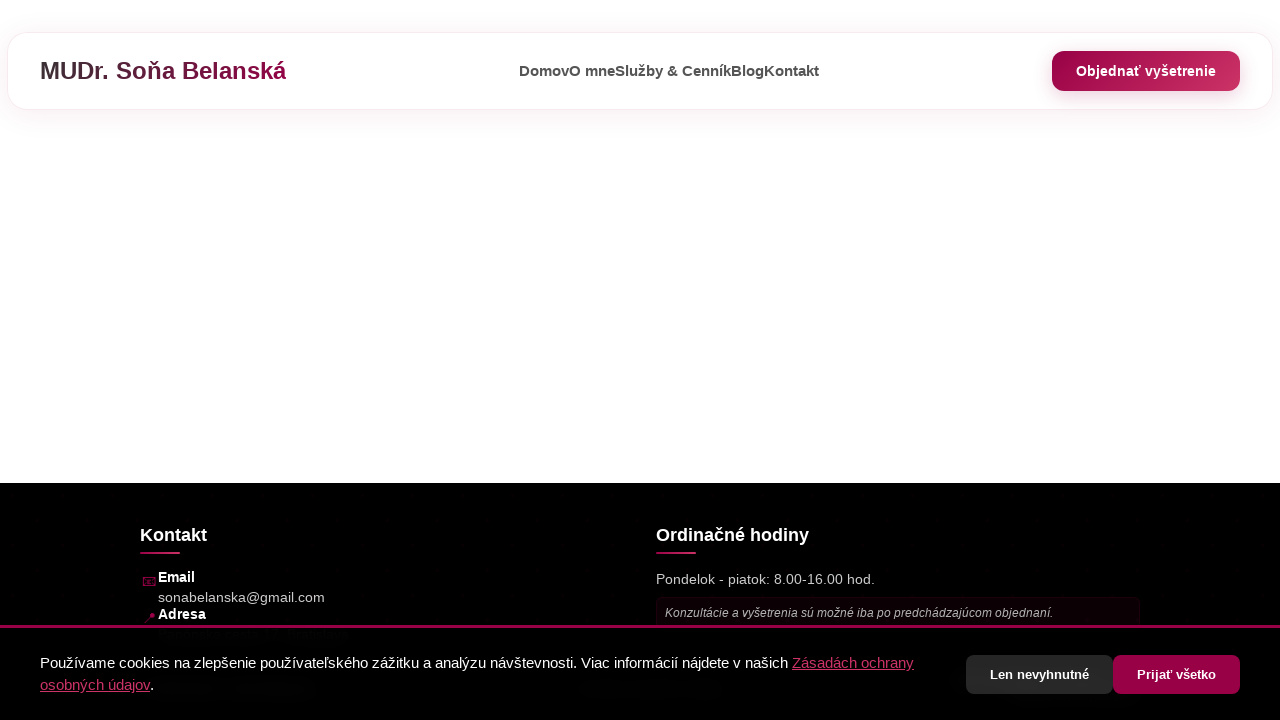

--- FILE ---
content_type: text/html; charset=UTF-8
request_url: https://sonabelanska.sk/cennik
body_size: 485
content:
<!doctype html><html lang="sk"><head><meta charset="utf-8"/><link rel="icon" href="/logo.png"/><link rel="icon" type="image/png" sizes="32x32" href="/logo.png"/><link rel="icon" type="image/png" sizes="16x16" href="/logo.png"/><link rel="apple-touch-icon" sizes="180x180" href="/logo.png"/><link rel="apple-touch-icon" sizes="167x167" href="/logo.png"/><link rel="apple-touch-icon" sizes="152x152" href="/logo.png"/><link rel="apple-touch-icon" sizes="120x120" href="/logo.png"/><meta name="viewport" content="width=device-width,initial-scale=1"/><meta name="theme-color" content="#990147"/><meta name="description" content="MUDr. Soňa Belanská – skúsená psychiatrička a kognitívno-behaviorálna psychoterapeutka s viac ako 29 rokmi praxe. Individuálny prístup k duševnému zdraviu v Bratislave."/><meta property="og:title" content="MUDr. Soňa Belanská – Psychiatria a psychoterapia"/><meta property="og:description" content="Špecializovaná starostlivosť o duševné zdravie s osobným a empatickým prístupom."/><meta property="og:image" content="/logo.png"/><meta property="og:url" content="/"/><meta property="og:type" content="website"/><meta name="twitter:card" content="summary_large_image"/><link rel="manifest" href="/manifest.json"/><title>MUDr. Soňa Belanská | Psychiatrička a psychoterapeutka</title><script defer="defer" src="/static/js/main.0cbb8f8a.js"></script><link href="/static/css/main.6ac7b29b.css" rel="stylesheet"></head><body><noscript>Pre správne fungovanie stránky je potrebné povoliť JavaScript.</noscript><div id="root"></div></body></html>

--- FILE ---
content_type: application/javascript; charset=UTF-8
request_url: https://sonabelanska.sk/static/js/main.0cbb8f8a.js
body_size: 237632
content:
/*! For license information please see main.0cbb8f8a.js.LICENSE.txt */
(()=>{var e={4:(e,t,n)=>{"use strict";var r=n(853),i=n(43),a=n(950);function o(e){var t="https://react.dev/errors/"+e;if(1<arguments.length){t+="?args[]="+encodeURIComponent(arguments[1]);for(var n=2;n<arguments.length;n++)t+="&args[]="+encodeURIComponent(arguments[n])}return"Minified React error #"+e+"; visit "+t+" for the full message or use the non-minified dev environment for full errors and additional helpful warnings."}function s(e){return!(!e||1!==e.nodeType&&9!==e.nodeType&&11!==e.nodeType)}function l(e){var t=e,n=e;if(e.alternate)for(;t.return;)t=t.return;else{e=t;do{0!==(4098&(t=e).flags)&&(n=t.return),e=t.return}while(e)}return 3===t.tag?n:null}function c(e){if(13===e.tag){var t=e.memoizedState;if(null===t&&(null!==(e=e.alternate)&&(t=e.memoizedState)),null!==t)return t.dehydrated}return null}function u(e){if(31===e.tag){var t=e.memoizedState;if(null===t&&(null!==(e=e.alternate)&&(t=e.memoizedState)),null!==t)return t.dehydrated}return null}function d(e){if(l(e)!==e)throw Error(o(188))}function p(e){var t=e.tag;if(5===t||26===t||27===t||6===t)return e;for(e=e.child;null!==e;){if(null!==(t=p(e)))return t;e=e.sibling}return null}var h=Object.assign,f=Symbol.for("react.element"),m=Symbol.for("react.transitional.element"),g=Symbol.for("react.portal"),v=Symbol.for("react.fragment"),y=Symbol.for("react.strict_mode"),b=Symbol.for("react.profiler"),x=Symbol.for("react.consumer"),w=Symbol.for("react.context"),k=Symbol.for("react.forward_ref"),S=Symbol.for("react.suspense"),E=Symbol.for("react.suspense_list"),j=Symbol.for("react.memo"),T=Symbol.for("react.lazy");Symbol.for("react.scope");var z=Symbol.for("react.activity");Symbol.for("react.legacy_hidden"),Symbol.for("react.tracing_marker");var C=Symbol.for("react.memo_cache_sentinel");Symbol.for("react.view_transition");var P=Symbol.iterator;function _(e){return null===e||"object"!==typeof e?null:"function"===typeof(e=P&&e[P]||e["@@iterator"])?e:null}var A=Symbol.for("react.client.reference");function O(e){if(null==e)return null;if("function"===typeof e)return e.$$typeof===A?null:e.displayName||e.name||null;if("string"===typeof e)return e;switch(e){case v:return"Fragment";case b:return"Profiler";case y:return"StrictMode";case S:return"Suspense";case E:return"SuspenseList";case z:return"Activity"}if("object"===typeof e)switch(e.$$typeof){case g:return"Portal";case w:return e.displayName||"Context";case x:return(e._context.displayName||"Context")+".Consumer";case k:var t=e.render;return(e=e.displayName)||(e=""!==(e=t.displayName||t.name||"")?"ForwardRef("+e+")":"ForwardRef"),e;case j:return null!==(t=e.displayName||null)?t:O(e.type)||"Memo";case T:t=e._payload,e=e._init;try{return O(e(t))}catch(n){}}return null}var F=Array.isArray,R=i.__CLIENT_INTERNALS_DO_NOT_USE_OR_WARN_USERS_THEY_CANNOT_UPGRADE,D=a.__DOM_INTERNALS_DO_NOT_USE_OR_WARN_USERS_THEY_CANNOT_UPGRADE,M={pending:!1,data:null,method:null,action:null},N=[],L=-1;function I(e){return{current:e}}function V(e){0>L||(e.current=N[L],N[L]=null,L--)}function B(e,t){L++,N[L]=e.current,e.current=t}var U,H,W=I(null),$=I(null),q=I(null),G=I(null);function Z(e,t){switch(B(q,t),B($,e),B(W,null),t.nodeType){case 9:case 11:e=(e=t.documentElement)&&(e=e.namespaceURI)?vd(e):0;break;default:if(e=t.tagName,t=t.namespaceURI)e=yd(t=vd(t),e);else switch(e){case"svg":e=1;break;case"math":e=2;break;default:e=0}}V(W),B(W,e)}function K(){V(W),V($),V(q)}function Y(e){null!==e.memoizedState&&B(G,e);var t=W.current,n=yd(t,e.type);t!==n&&(B($,e),B(W,n))}function X(e){$.current===e&&(V(W),V($)),G.current===e&&(V(G),up._currentValue=M)}function Q(e){if(void 0===U)try{throw Error()}catch(n){var t=n.stack.trim().match(/\n( *(at )?)/);U=t&&t[1]||"",H=-1<n.stack.indexOf("\n    at")?" (<anonymous>)":-1<n.stack.indexOf("@")?"@unknown:0:0":""}return"\n"+U+e+H}var J=!1;function ee(e,t){if(!e||J)return"";J=!0;var n=Error.prepareStackTrace;Error.prepareStackTrace=void 0;try{var r={DetermineComponentFrameRoot:function(){try{if(t){var n=function(){throw Error()};if(Object.defineProperty(n.prototype,"props",{set:function(){throw Error()}}),"object"===typeof Reflect&&Reflect.construct){try{Reflect.construct(n,[])}catch(i){var r=i}Reflect.construct(e,[],n)}else{try{n.call()}catch(a){r=a}e.call(n.prototype)}}else{try{throw Error()}catch(o){r=o}(n=e())&&"function"===typeof n.catch&&n.catch(function(){})}}catch(s){if(s&&r&&"string"===typeof s.stack)return[s.stack,r.stack]}return[null,null]}};r.DetermineComponentFrameRoot.displayName="DetermineComponentFrameRoot";var i=Object.getOwnPropertyDescriptor(r.DetermineComponentFrameRoot,"name");i&&i.configurable&&Object.defineProperty(r.DetermineComponentFrameRoot,"name",{value:"DetermineComponentFrameRoot"});var a=r.DetermineComponentFrameRoot(),o=a[0],s=a[1];if(o&&s){var l=o.split("\n"),c=s.split("\n");for(i=r=0;r<l.length&&!l[r].includes("DetermineComponentFrameRoot");)r++;for(;i<c.length&&!c[i].includes("DetermineComponentFrameRoot");)i++;if(r===l.length||i===c.length)for(r=l.length-1,i=c.length-1;1<=r&&0<=i&&l[r]!==c[i];)i--;for(;1<=r&&0<=i;r--,i--)if(l[r]!==c[i]){if(1!==r||1!==i)do{if(r--,0>--i||l[r]!==c[i]){var u="\n"+l[r].replace(" at new "," at ");return e.displayName&&u.includes("<anonymous>")&&(u=u.replace("<anonymous>",e.displayName)),u}}while(1<=r&&0<=i);break}}}finally{J=!1,Error.prepareStackTrace=n}return(n=e?e.displayName||e.name:"")?Q(n):""}function te(e,t){switch(e.tag){case 26:case 27:case 5:return Q(e.type);case 16:return Q("Lazy");case 13:return e.child!==t&&null!==t?Q("Suspense Fallback"):Q("Suspense");case 19:return Q("SuspenseList");case 0:case 15:return ee(e.type,!1);case 11:return ee(e.type.render,!1);case 1:return ee(e.type,!0);case 31:return Q("Activity");default:return""}}function ne(e){try{var t="",n=null;do{t+=te(e,n),n=e,e=e.return}while(e);return t}catch(r){return"\nError generating stack: "+r.message+"\n"+r.stack}}var re=Object.prototype.hasOwnProperty,ie=r.unstable_scheduleCallback,ae=r.unstable_cancelCallback,oe=r.unstable_shouldYield,se=r.unstable_requestPaint,le=r.unstable_now,ce=r.unstable_getCurrentPriorityLevel,ue=r.unstable_ImmediatePriority,de=r.unstable_UserBlockingPriority,pe=r.unstable_NormalPriority,he=r.unstable_LowPriority,fe=r.unstable_IdlePriority,me=r.log,ge=r.unstable_setDisableYieldValue,ve=null,ye=null;function be(e){if("function"===typeof me&&ge(e),ye&&"function"===typeof ye.setStrictMode)try{ye.setStrictMode(ve,e)}catch(t){}}var xe=Math.clz32?Math.clz32:function(e){return 0===(e>>>=0)?32:31-(we(e)/ke|0)|0},we=Math.log,ke=Math.LN2;var Se=256,Ee=262144,je=4194304;function Te(e){var t=42&e;if(0!==t)return t;switch(e&-e){case 1:return 1;case 2:return 2;case 4:return 4;case 8:return 8;case 16:return 16;case 32:return 32;case 64:return 64;case 128:return 128;case 256:case 512:case 1024:case 2048:case 4096:case 8192:case 16384:case 32768:case 65536:case 131072:return 261888&e;case 262144:case 524288:case 1048576:case 2097152:return 3932160&e;case 4194304:case 8388608:case 16777216:case 33554432:return 62914560&e;case 67108864:return 67108864;case 134217728:return 134217728;case 268435456:return 268435456;case 536870912:return 536870912;case 1073741824:return 0;default:return e}}function ze(e,t,n){var r=e.pendingLanes;if(0===r)return 0;var i=0,a=e.suspendedLanes,o=e.pingedLanes;e=e.warmLanes;var s=134217727&r;return 0!==s?0!==(r=s&~a)?i=Te(r):0!==(o&=s)?i=Te(o):n||0!==(n=s&~e)&&(i=Te(n)):0!==(s=r&~a)?i=Te(s):0!==o?i=Te(o):n||0!==(n=r&~e)&&(i=Te(n)),0===i?0:0!==t&&t!==i&&0===(t&a)&&((a=i&-i)>=(n=t&-t)||32===a&&0!==(4194048&n))?t:i}function Ce(e,t){return 0===(e.pendingLanes&~(e.suspendedLanes&~e.pingedLanes)&t)}function Pe(e,t){switch(e){case 1:case 2:case 4:case 8:case 64:return t+250;case 16:case 32:case 128:case 256:case 512:case 1024:case 2048:case 4096:case 8192:case 16384:case 32768:case 65536:case 131072:case 262144:case 524288:case 1048576:case 2097152:return t+5e3;default:return-1}}function _e(){var e=je;return 0===(62914560&(je<<=1))&&(je=4194304),e}function Ae(e){for(var t=[],n=0;31>n;n++)t.push(e);return t}function Oe(e,t){e.pendingLanes|=t,268435456!==t&&(e.suspendedLanes=0,e.pingedLanes=0,e.warmLanes=0)}function Fe(e,t,n){e.pendingLanes|=t,e.suspendedLanes&=~t;var r=31-xe(t);e.entangledLanes|=t,e.entanglements[r]=1073741824|e.entanglements[r]|261930&n}function Re(e,t){var n=e.entangledLanes|=t;for(e=e.entanglements;n;){var r=31-xe(n),i=1<<r;i&t|e[r]&t&&(e[r]|=t),n&=~i}}function De(e,t){var n=t&-t;return 0!==((n=0!==(42&n)?1:Me(n))&(e.suspendedLanes|t))?0:n}function Me(e){switch(e){case 2:e=1;break;case 8:e=4;break;case 32:e=16;break;case 256:case 512:case 1024:case 2048:case 4096:case 8192:case 16384:case 32768:case 65536:case 131072:case 262144:case 524288:case 1048576:case 2097152:case 4194304:case 8388608:case 16777216:case 33554432:e=128;break;case 268435456:e=134217728;break;default:e=0}return e}function Ne(e){return 2<(e&=-e)?8<e?0!==(134217727&e)?32:268435456:8:2}function Le(){var e=D.p;return 0!==e?e:void 0===(e=window.event)?32:Tp(e.type)}function Ie(e,t){var n=D.p;try{return D.p=e,t()}finally{D.p=n}}var Ve=Math.random().toString(36).slice(2),Be="__reactFiber$"+Ve,Ue="__reactProps$"+Ve,He="__reactContainer$"+Ve,We="__reactEvents$"+Ve,$e="__reactListeners$"+Ve,qe="__reactHandles$"+Ve,Ge="__reactResources$"+Ve,Ze="__reactMarker$"+Ve;function Ke(e){delete e[Be],delete e[Ue],delete e[We],delete e[$e],delete e[qe]}function Ye(e){var t=e[Be];if(t)return t;for(var n=e.parentNode;n;){if(t=n[He]||n[Be]){if(n=t.alternate,null!==t.child||null!==n&&null!==n.child)for(e=Md(e);null!==e;){if(n=e[Be])return n;e=Md(e)}return t}n=(e=n).parentNode}return null}function Xe(e){if(e=e[Be]||e[He]){var t=e.tag;if(5===t||6===t||13===t||31===t||26===t||27===t||3===t)return e}return null}function Qe(e){var t=e.tag;if(5===t||26===t||27===t||6===t)return e.stateNode;throw Error(o(33))}function Je(e){var t=e[Ge];return t||(t=e[Ge]={hoistableStyles:new Map,hoistableScripts:new Map}),t}function et(e){e[Ze]=!0}var tt=new Set,nt={};function rt(e,t){it(e,t),it(e+"Capture",t)}function it(e,t){for(nt[e]=t,e=0;e<t.length;e++)tt.add(t[e])}var at=RegExp("^[:A-Z_a-z\\u00C0-\\u00D6\\u00D8-\\u00F6\\u00F8-\\u02FF\\u0370-\\u037D\\u037F-\\u1FFF\\u200C-\\u200D\\u2070-\\u218F\\u2C00-\\u2FEF\\u3001-\\uD7FF\\uF900-\\uFDCF\\uFDF0-\\uFFFD][:A-Z_a-z\\u00C0-\\u00D6\\u00D8-\\u00F6\\u00F8-\\u02FF\\u0370-\\u037D\\u037F-\\u1FFF\\u200C-\\u200D\\u2070-\\u218F\\u2C00-\\u2FEF\\u3001-\\uD7FF\\uF900-\\uFDCF\\uFDF0-\\uFFFD\\-.0-9\\u00B7\\u0300-\\u036F\\u203F-\\u2040]*$"),ot={},st={};function lt(e,t,n){if(i=t,re.call(st,i)||!re.call(ot,i)&&(at.test(i)?st[i]=!0:(ot[i]=!0,0)))if(null===n)e.removeAttribute(t);else{switch(typeof n){case"undefined":case"function":case"symbol":return void e.removeAttribute(t);case"boolean":var r=t.toLowerCase().slice(0,5);if("data-"!==r&&"aria-"!==r)return void e.removeAttribute(t)}e.setAttribute(t,""+n)}var i}function ct(e,t,n){if(null===n)e.removeAttribute(t);else{switch(typeof n){case"undefined":case"function":case"symbol":case"boolean":return void e.removeAttribute(t)}e.setAttribute(t,""+n)}}function ut(e,t,n,r){if(null===r)e.removeAttribute(n);else{switch(typeof r){case"undefined":case"function":case"symbol":case"boolean":return void e.removeAttribute(n)}e.setAttributeNS(t,n,""+r)}}function dt(e){switch(typeof e){case"bigint":case"boolean":case"number":case"string":case"undefined":case"object":return e;default:return""}}function pt(e){var t=e.type;return(e=e.nodeName)&&"input"===e.toLowerCase()&&("checkbox"===t||"radio"===t)}function ht(e){if(!e._valueTracker){var t=pt(e)?"checked":"value";e._valueTracker=function(e,t,n){var r=Object.getOwnPropertyDescriptor(e.constructor.prototype,t);if(!e.hasOwnProperty(t)&&"undefined"!==typeof r&&"function"===typeof r.get&&"function"===typeof r.set){var i=r.get,a=r.set;return Object.defineProperty(e,t,{configurable:!0,get:function(){return i.call(this)},set:function(e){n=""+e,a.call(this,e)}}),Object.defineProperty(e,t,{enumerable:r.enumerable}),{getValue:function(){return n},setValue:function(e){n=""+e},stopTracking:function(){e._valueTracker=null,delete e[t]}}}}(e,t,""+e[t])}}function ft(e){if(!e)return!1;var t=e._valueTracker;if(!t)return!0;var n=t.getValue(),r="";return e&&(r=pt(e)?e.checked?"true":"false":e.value),(e=r)!==n&&(t.setValue(e),!0)}function mt(e){if("undefined"===typeof(e=e||("undefined"!==typeof document?document:void 0)))return null;try{return e.activeElement||e.body}catch(t){return e.body}}var gt=/[\n"\\]/g;function vt(e){return e.replace(gt,function(e){return"\\"+e.charCodeAt(0).toString(16)+" "})}function yt(e,t,n,r,i,a,o,s){e.name="",null!=o&&"function"!==typeof o&&"symbol"!==typeof o&&"boolean"!==typeof o?e.type=o:e.removeAttribute("type"),null!=t?"number"===o?(0===t&&""===e.value||e.value!=t)&&(e.value=""+dt(t)):e.value!==""+dt(t)&&(e.value=""+dt(t)):"submit"!==o&&"reset"!==o||e.removeAttribute("value"),null!=t?xt(e,o,dt(t)):null!=n?xt(e,o,dt(n)):null!=r&&e.removeAttribute("value"),null==i&&null!=a&&(e.defaultChecked=!!a),null!=i&&(e.checked=i&&"function"!==typeof i&&"symbol"!==typeof i),null!=s&&"function"!==typeof s&&"symbol"!==typeof s&&"boolean"!==typeof s?e.name=""+dt(s):e.removeAttribute("name")}function bt(e,t,n,r,i,a,o,s){if(null!=a&&"function"!==typeof a&&"symbol"!==typeof a&&"boolean"!==typeof a&&(e.type=a),null!=t||null!=n){if(!("submit"!==a&&"reset"!==a||void 0!==t&&null!==t))return void ht(e);n=null!=n?""+dt(n):"",t=null!=t?""+dt(t):n,s||t===e.value||(e.value=t),e.defaultValue=t}r="function"!==typeof(r=null!=r?r:i)&&"symbol"!==typeof r&&!!r,e.checked=s?e.checked:!!r,e.defaultChecked=!!r,null!=o&&"function"!==typeof o&&"symbol"!==typeof o&&"boolean"!==typeof o&&(e.name=o),ht(e)}function xt(e,t,n){"number"===t&&mt(e.ownerDocument)===e||e.defaultValue===""+n||(e.defaultValue=""+n)}function wt(e,t,n,r){if(e=e.options,t){t={};for(var i=0;i<n.length;i++)t["$"+n[i]]=!0;for(n=0;n<e.length;n++)i=t.hasOwnProperty("$"+e[n].value),e[n].selected!==i&&(e[n].selected=i),i&&r&&(e[n].defaultSelected=!0)}else{for(n=""+dt(n),t=null,i=0;i<e.length;i++){if(e[i].value===n)return e[i].selected=!0,void(r&&(e[i].defaultSelected=!0));null!==t||e[i].disabled||(t=e[i])}null!==t&&(t.selected=!0)}}function kt(e,t,n){null==t||((t=""+dt(t))!==e.value&&(e.value=t),null!=n)?e.defaultValue=null!=n?""+dt(n):"":e.defaultValue!==t&&(e.defaultValue=t)}function St(e,t,n,r){if(null==t){if(null!=r){if(null!=n)throw Error(o(92));if(F(r)){if(1<r.length)throw Error(o(93));r=r[0]}n=r}null==n&&(n=""),t=n}n=dt(t),e.defaultValue=n,(r=e.textContent)===n&&""!==r&&null!==r&&(e.value=r),ht(e)}function Et(e,t){if(t){var n=e.firstChild;if(n&&n===e.lastChild&&3===n.nodeType)return void(n.nodeValue=t)}e.textContent=t}var jt=new Set("animationIterationCount aspectRatio borderImageOutset borderImageSlice borderImageWidth boxFlex boxFlexGroup boxOrdinalGroup columnCount columns flex flexGrow flexPositive flexShrink flexNegative flexOrder gridArea gridRow gridRowEnd gridRowSpan gridRowStart gridColumn gridColumnEnd gridColumnSpan gridColumnStart fontWeight lineClamp lineHeight opacity order orphans scale tabSize widows zIndex zoom fillOpacity floodOpacity stopOpacity strokeDasharray strokeDashoffset strokeMiterlimit strokeOpacity strokeWidth MozAnimationIterationCount MozBoxFlex MozBoxFlexGroup MozLineClamp msAnimationIterationCount msFlex msZoom msFlexGrow msFlexNegative msFlexOrder msFlexPositive msFlexShrink msGridColumn msGridColumnSpan msGridRow msGridRowSpan WebkitAnimationIterationCount WebkitBoxFlex WebKitBoxFlexGroup WebkitBoxOrdinalGroup WebkitColumnCount WebkitColumns WebkitFlex WebkitFlexGrow WebkitFlexPositive WebkitFlexShrink WebkitLineClamp".split(" "));function Tt(e,t,n){var r=0===t.indexOf("--");null==n||"boolean"===typeof n||""===n?r?e.setProperty(t,""):"float"===t?e.cssFloat="":e[t]="":r?e.setProperty(t,n):"number"!==typeof n||0===n||jt.has(t)?"float"===t?e.cssFloat=n:e[t]=(""+n).trim():e[t]=n+"px"}function zt(e,t,n){if(null!=t&&"object"!==typeof t)throw Error(o(62));if(e=e.style,null!=n){for(var r in n)!n.hasOwnProperty(r)||null!=t&&t.hasOwnProperty(r)||(0===r.indexOf("--")?e.setProperty(r,""):"float"===r?e.cssFloat="":e[r]="");for(var i in t)r=t[i],t.hasOwnProperty(i)&&n[i]!==r&&Tt(e,i,r)}else for(var a in t)t.hasOwnProperty(a)&&Tt(e,a,t[a])}function Ct(e){if(-1===e.indexOf("-"))return!1;switch(e){case"annotation-xml":case"color-profile":case"font-face":case"font-face-src":case"font-face-uri":case"font-face-format":case"font-face-name":case"missing-glyph":return!1;default:return!0}}var Pt=new Map([["acceptCharset","accept-charset"],["htmlFor","for"],["httpEquiv","http-equiv"],["crossOrigin","crossorigin"],["accentHeight","accent-height"],["alignmentBaseline","alignment-baseline"],["arabicForm","arabic-form"],["baselineShift","baseline-shift"],["capHeight","cap-height"],["clipPath","clip-path"],["clipRule","clip-rule"],["colorInterpolation","color-interpolation"],["colorInterpolationFilters","color-interpolation-filters"],["colorProfile","color-profile"],["colorRendering","color-rendering"],["dominantBaseline","dominant-baseline"],["enableBackground","enable-background"],["fillOpacity","fill-opacity"],["fillRule","fill-rule"],["floodColor","flood-color"],["floodOpacity","flood-opacity"],["fontFamily","font-family"],["fontSize","font-size"],["fontSizeAdjust","font-size-adjust"],["fontStretch","font-stretch"],["fontStyle","font-style"],["fontVariant","font-variant"],["fontWeight","font-weight"],["glyphName","glyph-name"],["glyphOrientationHorizontal","glyph-orientation-horizontal"],["glyphOrientationVertical","glyph-orientation-vertical"],["horizAdvX","horiz-adv-x"],["horizOriginX","horiz-origin-x"],["imageRendering","image-rendering"],["letterSpacing","letter-spacing"],["lightingColor","lighting-color"],["markerEnd","marker-end"],["markerMid","marker-mid"],["markerStart","marker-start"],["overlinePosition","overline-position"],["overlineThickness","overline-thickness"],["paintOrder","paint-order"],["panose-1","panose-1"],["pointerEvents","pointer-events"],["renderingIntent","rendering-intent"],["shapeRendering","shape-rendering"],["stopColor","stop-color"],["stopOpacity","stop-opacity"],["strikethroughPosition","strikethrough-position"],["strikethroughThickness","strikethrough-thickness"],["strokeDasharray","stroke-dasharray"],["strokeDashoffset","stroke-dashoffset"],["strokeLinecap","stroke-linecap"],["strokeLinejoin","stroke-linejoin"],["strokeMiterlimit","stroke-miterlimit"],["strokeOpacity","stroke-opacity"],["strokeWidth","stroke-width"],["textAnchor","text-anchor"],["textDecoration","text-decoration"],["textRendering","text-rendering"],["transformOrigin","transform-origin"],["underlinePosition","underline-position"],["underlineThickness","underline-thickness"],["unicodeBidi","unicode-bidi"],["unicodeRange","unicode-range"],["unitsPerEm","units-per-em"],["vAlphabetic","v-alphabetic"],["vHanging","v-hanging"],["vIdeographic","v-ideographic"],["vMathematical","v-mathematical"],["vectorEffect","vector-effect"],["vertAdvY","vert-adv-y"],["vertOriginX","vert-origin-x"],["vertOriginY","vert-origin-y"],["wordSpacing","word-spacing"],["writingMode","writing-mode"],["xmlnsXlink","xmlns:xlink"],["xHeight","x-height"]]),_t=/^[\u0000-\u001F ]*j[\r\n\t]*a[\r\n\t]*v[\r\n\t]*a[\r\n\t]*s[\r\n\t]*c[\r\n\t]*r[\r\n\t]*i[\r\n\t]*p[\r\n\t]*t[\r\n\t]*:/i;function At(e){return _t.test(""+e)?"javascript:throw new Error('React has blocked a javascript: URL as a security precaution.')":e}function Ot(){}var Ft=null;function Rt(e){return(e=e.target||e.srcElement||window).correspondingUseElement&&(e=e.correspondingUseElement),3===e.nodeType?e.parentNode:e}var Dt=null,Mt=null;function Nt(e){var t=Xe(e);if(t&&(e=t.stateNode)){var n=e[Ue]||null;e:switch(e=t.stateNode,t.type){case"input":if(yt(e,n.value,n.defaultValue,n.defaultValue,n.checked,n.defaultChecked,n.type,n.name),t=n.name,"radio"===n.type&&null!=t){for(n=e;n.parentNode;)n=n.parentNode;for(n=n.querySelectorAll('input[name="'+vt(""+t)+'"][type="radio"]'),t=0;t<n.length;t++){var r=n[t];if(r!==e&&r.form===e.form){var i=r[Ue]||null;if(!i)throw Error(o(90));yt(r,i.value,i.defaultValue,i.defaultValue,i.checked,i.defaultChecked,i.type,i.name)}}for(t=0;t<n.length;t++)(r=n[t]).form===e.form&&ft(r)}break e;case"textarea":kt(e,n.value,n.defaultValue);break e;case"select":null!=(t=n.value)&&wt(e,!!n.multiple,t,!1)}}}var Lt=!1;function It(e,t,n){if(Lt)return e(t,n);Lt=!0;try{return e(t)}finally{if(Lt=!1,(null!==Dt||null!==Mt)&&(Jc(),Dt&&(t=Dt,e=Mt,Mt=Dt=null,Nt(t),e)))for(t=0;t<e.length;t++)Nt(e[t])}}function Vt(e,t){var n=e.stateNode;if(null===n)return null;var r=n[Ue]||null;if(null===r)return null;n=r[t];e:switch(t){case"onClick":case"onClickCapture":case"onDoubleClick":case"onDoubleClickCapture":case"onMouseDown":case"onMouseDownCapture":case"onMouseMove":case"onMouseMoveCapture":case"onMouseUp":case"onMouseUpCapture":case"onMouseEnter":(r=!r.disabled)||(r=!("button"===(e=e.type)||"input"===e||"select"===e||"textarea"===e)),e=!r;break e;default:e=!1}if(e)return null;if(n&&"function"!==typeof n)throw Error(o(231,t,typeof n));return n}var Bt=!("undefined"===typeof window||"undefined"===typeof window.document||"undefined"===typeof window.document.createElement),Ut=!1;if(Bt)try{var Ht={};Object.defineProperty(Ht,"passive",{get:function(){Ut=!0}}),window.addEventListener("test",Ht,Ht),window.removeEventListener("test",Ht,Ht)}catch(Xp){Ut=!1}var Wt=null,$t=null,qt=null;function Gt(){if(qt)return qt;var e,t,n=$t,r=n.length,i="value"in Wt?Wt.value:Wt.textContent,a=i.length;for(e=0;e<r&&n[e]===i[e];e++);var o=r-e;for(t=1;t<=o&&n[r-t]===i[a-t];t++);return qt=i.slice(e,1<t?1-t:void 0)}function Zt(e){var t=e.keyCode;return"charCode"in e?0===(e=e.charCode)&&13===t&&(e=13):e=t,10===e&&(e=13),32<=e||13===e?e:0}function Kt(){return!0}function Yt(){return!1}function Xt(e){function t(t,n,r,i,a){for(var o in this._reactName=t,this._targetInst=r,this.type=n,this.nativeEvent=i,this.target=a,this.currentTarget=null,e)e.hasOwnProperty(o)&&(t=e[o],this[o]=t?t(i):i[o]);return this.isDefaultPrevented=(null!=i.defaultPrevented?i.defaultPrevented:!1===i.returnValue)?Kt:Yt,this.isPropagationStopped=Yt,this}return h(t.prototype,{preventDefault:function(){this.defaultPrevented=!0;var e=this.nativeEvent;e&&(e.preventDefault?e.preventDefault():"unknown"!==typeof e.returnValue&&(e.returnValue=!1),this.isDefaultPrevented=Kt)},stopPropagation:function(){var e=this.nativeEvent;e&&(e.stopPropagation?e.stopPropagation():"unknown"!==typeof e.cancelBubble&&(e.cancelBubble=!0),this.isPropagationStopped=Kt)},persist:function(){},isPersistent:Kt}),t}var Qt,Jt,en,tn={eventPhase:0,bubbles:0,cancelable:0,timeStamp:function(e){return e.timeStamp||Date.now()},defaultPrevented:0,isTrusted:0},nn=Xt(tn),rn=h({},tn,{view:0,detail:0}),an=Xt(rn),on=h({},rn,{screenX:0,screenY:0,clientX:0,clientY:0,pageX:0,pageY:0,ctrlKey:0,shiftKey:0,altKey:0,metaKey:0,getModifierState:vn,button:0,buttons:0,relatedTarget:function(e){return void 0===e.relatedTarget?e.fromElement===e.srcElement?e.toElement:e.fromElement:e.relatedTarget},movementX:function(e){return"movementX"in e?e.movementX:(e!==en&&(en&&"mousemove"===e.type?(Qt=e.screenX-en.screenX,Jt=e.screenY-en.screenY):Jt=Qt=0,en=e),Qt)},movementY:function(e){return"movementY"in e?e.movementY:Jt}}),sn=Xt(on),ln=Xt(h({},on,{dataTransfer:0})),cn=Xt(h({},rn,{relatedTarget:0})),un=Xt(h({},tn,{animationName:0,elapsedTime:0,pseudoElement:0})),dn=Xt(h({},tn,{clipboardData:function(e){return"clipboardData"in e?e.clipboardData:window.clipboardData}})),pn=Xt(h({},tn,{data:0})),hn={Esc:"Escape",Spacebar:" ",Left:"ArrowLeft",Up:"ArrowUp",Right:"ArrowRight",Down:"ArrowDown",Del:"Delete",Win:"OS",Menu:"ContextMenu",Apps:"ContextMenu",Scroll:"ScrollLock",MozPrintableKey:"Unidentified"},fn={8:"Backspace",9:"Tab",12:"Clear",13:"Enter",16:"Shift",17:"Control",18:"Alt",19:"Pause",20:"CapsLock",27:"Escape",32:" ",33:"PageUp",34:"PageDown",35:"End",36:"Home",37:"ArrowLeft",38:"ArrowUp",39:"ArrowRight",40:"ArrowDown",45:"Insert",46:"Delete",112:"F1",113:"F2",114:"F3",115:"F4",116:"F5",117:"F6",118:"F7",119:"F8",120:"F9",121:"F10",122:"F11",123:"F12",144:"NumLock",145:"ScrollLock",224:"Meta"},mn={Alt:"altKey",Control:"ctrlKey",Meta:"metaKey",Shift:"shiftKey"};function gn(e){var t=this.nativeEvent;return t.getModifierState?t.getModifierState(e):!!(e=mn[e])&&!!t[e]}function vn(){return gn}var yn=Xt(h({},rn,{key:function(e){if(e.key){var t=hn[e.key]||e.key;if("Unidentified"!==t)return t}return"keypress"===e.type?13===(e=Zt(e))?"Enter":String.fromCharCode(e):"keydown"===e.type||"keyup"===e.type?fn[e.keyCode]||"Unidentified":""},code:0,location:0,ctrlKey:0,shiftKey:0,altKey:0,metaKey:0,repeat:0,locale:0,getModifierState:vn,charCode:function(e){return"keypress"===e.type?Zt(e):0},keyCode:function(e){return"keydown"===e.type||"keyup"===e.type?e.keyCode:0},which:function(e){return"keypress"===e.type?Zt(e):"keydown"===e.type||"keyup"===e.type?e.keyCode:0}})),bn=Xt(h({},on,{pointerId:0,width:0,height:0,pressure:0,tangentialPressure:0,tiltX:0,tiltY:0,twist:0,pointerType:0,isPrimary:0})),xn=Xt(h({},rn,{touches:0,targetTouches:0,changedTouches:0,altKey:0,metaKey:0,ctrlKey:0,shiftKey:0,getModifierState:vn})),wn=Xt(h({},tn,{propertyName:0,elapsedTime:0,pseudoElement:0})),kn=Xt(h({},on,{deltaX:function(e){return"deltaX"in e?e.deltaX:"wheelDeltaX"in e?-e.wheelDeltaX:0},deltaY:function(e){return"deltaY"in e?e.deltaY:"wheelDeltaY"in e?-e.wheelDeltaY:"wheelDelta"in e?-e.wheelDelta:0},deltaZ:0,deltaMode:0})),Sn=Xt(h({},tn,{newState:0,oldState:0})),En=[9,13,27,32],jn=Bt&&"CompositionEvent"in window,Tn=null;Bt&&"documentMode"in document&&(Tn=document.documentMode);var zn=Bt&&"TextEvent"in window&&!Tn,Cn=Bt&&(!jn||Tn&&8<Tn&&11>=Tn),Pn=String.fromCharCode(32),_n=!1;function An(e,t){switch(e){case"keyup":return-1!==En.indexOf(t.keyCode);case"keydown":return 229!==t.keyCode;case"keypress":case"mousedown":case"focusout":return!0;default:return!1}}function On(e){return"object"===typeof(e=e.detail)&&"data"in e?e.data:null}var Fn=!1;var Rn={color:!0,date:!0,datetime:!0,"datetime-local":!0,email:!0,month:!0,number:!0,password:!0,range:!0,search:!0,tel:!0,text:!0,time:!0,url:!0,week:!0};function Dn(e){var t=e&&e.nodeName&&e.nodeName.toLowerCase();return"input"===t?!!Rn[e.type]:"textarea"===t}function Mn(e,t,n,r){Dt?Mt?Mt.push(r):Mt=[r]:Dt=r,0<(t=rd(t,"onChange")).length&&(n=new nn("onChange","change",null,n,r),e.push({event:n,listeners:t}))}var Nn=null,Ln=null;function In(e){Ku(e,0)}function Vn(e){if(ft(Qe(e)))return e}function Bn(e,t){if("change"===e)return t}var Un=!1;if(Bt){var Hn;if(Bt){var Wn="oninput"in document;if(!Wn){var $n=document.createElement("div");$n.setAttribute("oninput","return;"),Wn="function"===typeof $n.oninput}Hn=Wn}else Hn=!1;Un=Hn&&(!document.documentMode||9<document.documentMode)}function qn(){Nn&&(Nn.detachEvent("onpropertychange",Gn),Ln=Nn=null)}function Gn(e){if("value"===e.propertyName&&Vn(Ln)){var t=[];Mn(t,Ln,e,Rt(e)),It(In,t)}}function Zn(e,t,n){"focusin"===e?(qn(),Ln=n,(Nn=t).attachEvent("onpropertychange",Gn)):"focusout"===e&&qn()}function Kn(e){if("selectionchange"===e||"keyup"===e||"keydown"===e)return Vn(Ln)}function Yn(e,t){if("click"===e)return Vn(t)}function Xn(e,t){if("input"===e||"change"===e)return Vn(t)}var Qn="function"===typeof Object.is?Object.is:function(e,t){return e===t&&(0!==e||1/e===1/t)||e!==e&&t!==t};function Jn(e,t){if(Qn(e,t))return!0;if("object"!==typeof e||null===e||"object"!==typeof t||null===t)return!1;var n=Object.keys(e),r=Object.keys(t);if(n.length!==r.length)return!1;for(r=0;r<n.length;r++){var i=n[r];if(!re.call(t,i)||!Qn(e[i],t[i]))return!1}return!0}function er(e){for(;e&&e.firstChild;)e=e.firstChild;return e}function tr(e,t){var n,r=er(e);for(e=0;r;){if(3===r.nodeType){if(n=e+r.textContent.length,e<=t&&n>=t)return{node:r,offset:t-e};e=n}e:{for(;r;){if(r.nextSibling){r=r.nextSibling;break e}r=r.parentNode}r=void 0}r=er(r)}}function nr(e,t){return!(!e||!t)&&(e===t||(!e||3!==e.nodeType)&&(t&&3===t.nodeType?nr(e,t.parentNode):"contains"in e?e.contains(t):!!e.compareDocumentPosition&&!!(16&e.compareDocumentPosition(t))))}function rr(e){for(var t=mt((e=null!=e&&null!=e.ownerDocument&&null!=e.ownerDocument.defaultView?e.ownerDocument.defaultView:window).document);t instanceof e.HTMLIFrameElement;){try{var n="string"===typeof t.contentWindow.location.href}catch(r){n=!1}if(!n)break;t=mt((e=t.contentWindow).document)}return t}function ir(e){var t=e&&e.nodeName&&e.nodeName.toLowerCase();return t&&("input"===t&&("text"===e.type||"search"===e.type||"tel"===e.type||"url"===e.type||"password"===e.type)||"textarea"===t||"true"===e.contentEditable)}var ar=Bt&&"documentMode"in document&&11>=document.documentMode,or=null,sr=null,lr=null,cr=!1;function ur(e,t,n){var r=n.window===n?n.document:9===n.nodeType?n:n.ownerDocument;cr||null==or||or!==mt(r)||("selectionStart"in(r=or)&&ir(r)?r={start:r.selectionStart,end:r.selectionEnd}:r={anchorNode:(r=(r.ownerDocument&&r.ownerDocument.defaultView||window).getSelection()).anchorNode,anchorOffset:r.anchorOffset,focusNode:r.focusNode,focusOffset:r.focusOffset},lr&&Jn(lr,r)||(lr=r,0<(r=rd(sr,"onSelect")).length&&(t=new nn("onSelect","select",null,t,n),e.push({event:t,listeners:r}),t.target=or)))}function dr(e,t){var n={};return n[e.toLowerCase()]=t.toLowerCase(),n["Webkit"+e]="webkit"+t,n["Moz"+e]="moz"+t,n}var pr={animationend:dr("Animation","AnimationEnd"),animationiteration:dr("Animation","AnimationIteration"),animationstart:dr("Animation","AnimationStart"),transitionrun:dr("Transition","TransitionRun"),transitionstart:dr("Transition","TransitionStart"),transitioncancel:dr("Transition","TransitionCancel"),transitionend:dr("Transition","TransitionEnd")},hr={},fr={};function mr(e){if(hr[e])return hr[e];if(!pr[e])return e;var t,n=pr[e];for(t in n)if(n.hasOwnProperty(t)&&t in fr)return hr[e]=n[t];return e}Bt&&(fr=document.createElement("div").style,"AnimationEvent"in window||(delete pr.animationend.animation,delete pr.animationiteration.animation,delete pr.animationstart.animation),"TransitionEvent"in window||delete pr.transitionend.transition);var gr=mr("animationend"),vr=mr("animationiteration"),yr=mr("animationstart"),br=mr("transitionrun"),xr=mr("transitionstart"),wr=mr("transitioncancel"),kr=mr("transitionend"),Sr=new Map,Er="abort auxClick beforeToggle cancel canPlay canPlayThrough click close contextMenu copy cut drag dragEnd dragEnter dragExit dragLeave dragOver dragStart drop durationChange emptied encrypted ended error gotPointerCapture input invalid keyDown keyPress keyUp load loadedData loadedMetadata loadStart lostPointerCapture mouseDown mouseMove mouseOut mouseOver mouseUp paste pause play playing pointerCancel pointerDown pointerMove pointerOut pointerOver pointerUp progress rateChange reset resize seeked seeking stalled submit suspend timeUpdate touchCancel touchEnd touchStart volumeChange scroll toggle touchMove waiting wheel".split(" ");function jr(e,t){Sr.set(e,t),rt(t,[e])}Er.push("scrollEnd");var Tr="function"===typeof reportError?reportError:function(e){if("object"===typeof window&&"function"===typeof window.ErrorEvent){var t=new window.ErrorEvent("error",{bubbles:!0,cancelable:!0,message:"object"===typeof e&&null!==e&&"string"===typeof e.message?String(e.message):String(e),error:e});if(!window.dispatchEvent(t))return}else if("object"===typeof process&&"function"===typeof process.emit)return void process.emit("uncaughtException",e);console.error(e)},zr=[],Cr=0,Pr=0;function _r(){for(var e=Cr,t=Pr=Cr=0;t<e;){var n=zr[t];zr[t++]=null;var r=zr[t];zr[t++]=null;var i=zr[t];zr[t++]=null;var a=zr[t];if(zr[t++]=null,null!==r&&null!==i){var o=r.pending;null===o?i.next=i:(i.next=o.next,o.next=i),r.pending=i}0!==a&&Rr(n,i,a)}}function Ar(e,t,n,r){zr[Cr++]=e,zr[Cr++]=t,zr[Cr++]=n,zr[Cr++]=r,Pr|=r,e.lanes|=r,null!==(e=e.alternate)&&(e.lanes|=r)}function Or(e,t,n,r){return Ar(e,t,n,r),Dr(e)}function Fr(e,t){return Ar(e,null,null,t),Dr(e)}function Rr(e,t,n){e.lanes|=n;var r=e.alternate;null!==r&&(r.lanes|=n);for(var i=!1,a=e.return;null!==a;)a.childLanes|=n,null!==(r=a.alternate)&&(r.childLanes|=n),22===a.tag&&(null===(e=a.stateNode)||1&e._visibility||(i=!0)),e=a,a=a.return;return 3===e.tag?(a=e.stateNode,i&&null!==t&&(i=31-xe(n),null===(r=(e=a.hiddenUpdates)[i])?e[i]=[t]:r.push(t),t.lane=536870912|n),a):null}function Dr(e){if(50<Wc)throw Wc=0,$c=null,Error(o(185));for(var t=e.return;null!==t;)t=(e=t).return;return 3===e.tag?e.stateNode:null}var Mr={};function Nr(e,t,n,r){this.tag=e,this.key=n,this.sibling=this.child=this.return=this.stateNode=this.type=this.elementType=null,this.index=0,this.refCleanup=this.ref=null,this.pendingProps=t,this.dependencies=this.memoizedState=this.updateQueue=this.memoizedProps=null,this.mode=r,this.subtreeFlags=this.flags=0,this.deletions=null,this.childLanes=this.lanes=0,this.alternate=null}function Lr(e,t,n,r){return new Nr(e,t,n,r)}function Ir(e){return!(!(e=e.prototype)||!e.isReactComponent)}function Vr(e,t){var n=e.alternate;return null===n?((n=Lr(e.tag,t,e.key,e.mode)).elementType=e.elementType,n.type=e.type,n.stateNode=e.stateNode,n.alternate=e,e.alternate=n):(n.pendingProps=t,n.type=e.type,n.flags=0,n.subtreeFlags=0,n.deletions=null),n.flags=65011712&e.flags,n.childLanes=e.childLanes,n.lanes=e.lanes,n.child=e.child,n.memoizedProps=e.memoizedProps,n.memoizedState=e.memoizedState,n.updateQueue=e.updateQueue,t=e.dependencies,n.dependencies=null===t?null:{lanes:t.lanes,firstContext:t.firstContext},n.sibling=e.sibling,n.index=e.index,n.ref=e.ref,n.refCleanup=e.refCleanup,n}function Br(e,t){e.flags&=65011714;var n=e.alternate;return null===n?(e.childLanes=0,e.lanes=t,e.child=null,e.subtreeFlags=0,e.memoizedProps=null,e.memoizedState=null,e.updateQueue=null,e.dependencies=null,e.stateNode=null):(e.childLanes=n.childLanes,e.lanes=n.lanes,e.child=n.child,e.subtreeFlags=0,e.deletions=null,e.memoizedProps=n.memoizedProps,e.memoizedState=n.memoizedState,e.updateQueue=n.updateQueue,e.type=n.type,t=n.dependencies,e.dependencies=null===t?null:{lanes:t.lanes,firstContext:t.firstContext}),e}function Ur(e,t,n,r,i,a){var s=0;if(r=e,"function"===typeof e)Ir(e)&&(s=1);else if("string"===typeof e)s=function(e,t,n){if(1===n||null!=t.itemProp)return!1;switch(e){case"meta":case"title":return!0;case"style":if("string"!==typeof t.precedence||"string"!==typeof t.href||""===t.href)break;return!0;case"link":if("string"!==typeof t.rel||"string"!==typeof t.href||""===t.href||t.onLoad||t.onError)break;return"stylesheet"!==t.rel||(e=t.disabled,"string"===typeof t.precedence&&null==e);case"script":if(t.async&&"function"!==typeof t.async&&"symbol"!==typeof t.async&&!t.onLoad&&!t.onError&&t.src&&"string"===typeof t.src)return!0}return!1}(e,n,W.current)?26:"html"===e||"head"===e||"body"===e?27:5;else e:switch(e){case z:return(e=Lr(31,n,t,i)).elementType=z,e.lanes=a,e;case v:return Hr(n.children,i,a,t);case y:s=8,i|=24;break;case b:return(e=Lr(12,n,t,2|i)).elementType=b,e.lanes=a,e;case S:return(e=Lr(13,n,t,i)).elementType=S,e.lanes=a,e;case E:return(e=Lr(19,n,t,i)).elementType=E,e.lanes=a,e;default:if("object"===typeof e&&null!==e)switch(e.$$typeof){case w:s=10;break e;case x:s=9;break e;case k:s=11;break e;case j:s=14;break e;case T:s=16,r=null;break e}s=29,n=Error(o(130,null===e?"null":typeof e,"")),r=null}return(t=Lr(s,n,t,i)).elementType=e,t.type=r,t.lanes=a,t}function Hr(e,t,n,r){return(e=Lr(7,e,r,t)).lanes=n,e}function Wr(e,t,n){return(e=Lr(6,e,null,t)).lanes=n,e}function $r(e){var t=Lr(18,null,null,0);return t.stateNode=e,t}function qr(e,t,n){return(t=Lr(4,null!==e.children?e.children:[],e.key,t)).lanes=n,t.stateNode={containerInfo:e.containerInfo,pendingChildren:null,implementation:e.implementation},t}var Gr=new WeakMap;function Zr(e,t){if("object"===typeof e&&null!==e){var n=Gr.get(e);return void 0!==n?n:(t={value:e,source:t,stack:ne(t)},Gr.set(e,t),t)}return{value:e,source:t,stack:ne(t)}}var Kr=[],Yr=0,Xr=null,Qr=0,Jr=[],ei=0,ti=null,ni=1,ri="";function ii(e,t){Kr[Yr++]=Qr,Kr[Yr++]=Xr,Xr=e,Qr=t}function ai(e,t,n){Jr[ei++]=ni,Jr[ei++]=ri,Jr[ei++]=ti,ti=e;var r=ni;e=ri;var i=32-xe(r)-1;r&=~(1<<i),n+=1;var a=32-xe(t)+i;if(30<a){var o=i-i%5;a=(r&(1<<o)-1).toString(32),r>>=o,i-=o,ni=1<<32-xe(t)+i|n<<i|r,ri=a+e}else ni=1<<a|n<<i|r,ri=e}function oi(e){null!==e.return&&(ii(e,1),ai(e,1,0))}function si(e){for(;e===Xr;)Xr=Kr[--Yr],Kr[Yr]=null,Qr=Kr[--Yr],Kr[Yr]=null;for(;e===ti;)ti=Jr[--ei],Jr[ei]=null,ri=Jr[--ei],Jr[ei]=null,ni=Jr[--ei],Jr[ei]=null}function li(e,t){Jr[ei++]=ni,Jr[ei++]=ri,Jr[ei++]=ti,ni=t.id,ri=t.overflow,ti=e}var ci=null,ui=null,di=!1,pi=null,hi=!1,fi=Error(o(519));function mi(e){throw wi(Zr(Error(o(418,1<arguments.length&&void 0!==arguments[1]&&arguments[1]?"text":"HTML","")),e)),fi}function gi(e){var t=e.stateNode,n=e.type,r=e.memoizedProps;switch(t[Be]=e,t[Ue]=r,n){case"dialog":Yu("cancel",t),Yu("close",t);break;case"iframe":case"object":case"embed":Yu("load",t);break;case"video":case"audio":for(n=0;n<Gu.length;n++)Yu(Gu[n],t);break;case"source":Yu("error",t);break;case"img":case"image":case"link":Yu("error",t),Yu("load",t);break;case"details":Yu("toggle",t);break;case"input":Yu("invalid",t),bt(t,r.value,r.defaultValue,r.checked,r.defaultChecked,r.type,r.name,!0);break;case"select":Yu("invalid",t);break;case"textarea":Yu("invalid",t),St(t,r.value,r.defaultValue,r.children)}"string"!==typeof(n=r.children)&&"number"!==typeof n&&"bigint"!==typeof n||t.textContent===""+n||!0===r.suppressHydrationWarning||cd(t.textContent,n)?(null!=r.popover&&(Yu("beforetoggle",t),Yu("toggle",t)),null!=r.onScroll&&Yu("scroll",t),null!=r.onScrollEnd&&Yu("scrollend",t),null!=r.onClick&&(t.onclick=Ot),t=!0):t=!1,t||mi(e,!0)}function vi(e){for(ci=e.return;ci;)switch(ci.tag){case 5:case 31:case 13:return void(hi=!1);case 27:case 3:return void(hi=!0);default:ci=ci.return}}function yi(e){if(e!==ci)return!1;if(!di)return vi(e),di=!0,!1;var t,n=e.tag;if((t=3!==n&&27!==n)&&((t=5===n)&&(t=!("form"!==(t=e.type)&&"button"!==t)||bd(e.type,e.memoizedProps)),t=!t),t&&ui&&mi(e),vi(e),13===n){if(!(e=null!==(e=e.memoizedState)?e.dehydrated:null))throw Error(o(317));ui=Dd(e)}else if(31===n){if(!(e=null!==(e=e.memoizedState)?e.dehydrated:null))throw Error(o(317));ui=Dd(e)}else 27===n?(n=ui,Td(e.type)?(e=Rd,Rd=null,ui=e):ui=n):ui=ci?Fd(e.stateNode.nextSibling):null;return!0}function bi(){ui=ci=null,di=!1}function xi(){var e=pi;return null!==e&&(null===_c?_c=e:_c.push.apply(_c,e),pi=null),e}function wi(e){null===pi?pi=[e]:pi.push(e)}var ki=I(null),Si=null,Ei=null;function ji(e,t,n){B(ki,t._currentValue),t._currentValue=n}function Ti(e){e._currentValue=ki.current,V(ki)}function zi(e,t,n){for(;null!==e;){var r=e.alternate;if((e.childLanes&t)!==t?(e.childLanes|=t,null!==r&&(r.childLanes|=t)):null!==r&&(r.childLanes&t)!==t&&(r.childLanes|=t),e===n)break;e=e.return}}function Ci(e,t,n,r){var i=e.child;for(null!==i&&(i.return=e);null!==i;){var a=i.dependencies;if(null!==a){var s=i.child;a=a.firstContext;e:for(;null!==a;){var l=a;a=i;for(var c=0;c<t.length;c++)if(l.context===t[c]){a.lanes|=n,null!==(l=a.alternate)&&(l.lanes|=n),zi(a.return,n,e),r||(s=null);break e}a=l.next}}else if(18===i.tag){if(null===(s=i.return))throw Error(o(341));s.lanes|=n,null!==(a=s.alternate)&&(a.lanes|=n),zi(s,n,e),s=null}else s=i.child;if(null!==s)s.return=i;else for(s=i;null!==s;){if(s===e){s=null;break}if(null!==(i=s.sibling)){i.return=s.return,s=i;break}s=s.return}i=s}}function Pi(e,t,n,r){e=null;for(var i=t,a=!1;null!==i;){if(!a)if(0!==(524288&i.flags))a=!0;else if(0!==(262144&i.flags))break;if(10===i.tag){var s=i.alternate;if(null===s)throw Error(o(387));if(null!==(s=s.memoizedProps)){var l=i.type;Qn(i.pendingProps.value,s.value)||(null!==e?e.push(l):e=[l])}}else if(i===G.current){if(null===(s=i.alternate))throw Error(o(387));s.memoizedState.memoizedState!==i.memoizedState.memoizedState&&(null!==e?e.push(up):e=[up])}i=i.return}null!==e&&Ci(t,e,n,r),t.flags|=262144}function _i(e){for(e=e.firstContext;null!==e;){if(!Qn(e.context._currentValue,e.memoizedValue))return!0;e=e.next}return!1}function Ai(e){Si=e,Ei=null,null!==(e=e.dependencies)&&(e.firstContext=null)}function Oi(e){return Ri(Si,e)}function Fi(e,t){return null===Si&&Ai(e),Ri(e,t)}function Ri(e,t){var n=t._currentValue;if(t={context:t,memoizedValue:n,next:null},null===Ei){if(null===e)throw Error(o(308));Ei=t,e.dependencies={lanes:0,firstContext:t},e.flags|=524288}else Ei=Ei.next=t;return n}var Di="undefined"!==typeof AbortController?AbortController:function(){var e=[],t=this.signal={aborted:!1,addEventListener:function(t,n){e.push(n)}};this.abort=function(){t.aborted=!0,e.forEach(function(e){return e()})}},Mi=r.unstable_scheduleCallback,Ni=r.unstable_NormalPriority,Li={$$typeof:w,Consumer:null,Provider:null,_currentValue:null,_currentValue2:null,_threadCount:0};function Ii(){return{controller:new Di,data:new Map,refCount:0}}function Vi(e){e.refCount--,0===e.refCount&&Mi(Ni,function(){e.controller.abort()})}var Bi=null,Ui=0,Hi=0,Wi=null;function $i(){if(0===--Ui&&null!==Bi){null!==Wi&&(Wi.status="fulfilled");var e=Bi;Bi=null,Hi=0,Wi=null;for(var t=0;t<e.length;t++)(0,e[t])()}}var qi=R.S;R.S=function(e,t){Fc=le(),"object"===typeof t&&null!==t&&"function"===typeof t.then&&function(e,t){if(null===Bi){var n=Bi=[];Ui=0,Hi=Uu(),Wi={status:"pending",value:void 0,then:function(e){n.push(e)}}}Ui++,t.then($i,$i)}(0,t),null!==qi&&qi(e,t)};var Gi=I(null);function Zi(){var e=Gi.current;return null!==e?e:fc.pooledCache}function Ki(e,t){B(Gi,null===t?Gi.current:t.pool)}function Yi(){var e=Zi();return null===e?null:{parent:Li._currentValue,pool:e}}var Xi=Error(o(460)),Qi=Error(o(474)),Ji=Error(o(542)),ea={then:function(){}};function ta(e){return"fulfilled"===(e=e.status)||"rejected"===e}function na(e,t,n){switch(void 0===(n=e[n])?e.push(t):n!==t&&(t.then(Ot,Ot),t=n),t.status){case"fulfilled":return t.value;case"rejected":throw oa(e=t.reason),e;default:if("string"===typeof t.status)t.then(Ot,Ot);else{if(null!==(e=fc)&&100<e.shellSuspendCounter)throw Error(o(482));(e=t).status="pending",e.then(function(e){if("pending"===t.status){var n=t;n.status="fulfilled",n.value=e}},function(e){if("pending"===t.status){var n=t;n.status="rejected",n.reason=e}})}switch(t.status){case"fulfilled":return t.value;case"rejected":throw oa(e=t.reason),e}throw ia=t,Xi}}function ra(e){try{return(0,e._init)(e._payload)}catch(t){if(null!==t&&"object"===typeof t&&"function"===typeof t.then)throw ia=t,Xi;throw t}}var ia=null;function aa(){if(null===ia)throw Error(o(459));var e=ia;return ia=null,e}function oa(e){if(e===Xi||e===Ji)throw Error(o(483))}var sa=null,la=0;function ca(e){var t=la;return la+=1,null===sa&&(sa=[]),na(sa,e,t)}function ua(e,t){t=t.props.ref,e.ref=void 0!==t?t:null}function da(e,t){if(t.$$typeof===f)throw Error(o(525));throw e=Object.prototype.toString.call(t),Error(o(31,"[object Object]"===e?"object with keys {"+Object.keys(t).join(", ")+"}":e))}function pa(e){function t(t,n){if(e){var r=t.deletions;null===r?(t.deletions=[n],t.flags|=16):r.push(n)}}function n(n,r){if(!e)return null;for(;null!==r;)t(n,r),r=r.sibling;return null}function r(e){for(var t=new Map;null!==e;)null!==e.key?t.set(e.key,e):t.set(e.index,e),e=e.sibling;return t}function i(e,t){return(e=Vr(e,t)).index=0,e.sibling=null,e}function a(t,n,r){return t.index=r,e?null!==(r=t.alternate)?(r=r.index)<n?(t.flags|=67108866,n):r:(t.flags|=67108866,n):(t.flags|=1048576,n)}function s(t){return e&&null===t.alternate&&(t.flags|=67108866),t}function l(e,t,n,r){return null===t||6!==t.tag?((t=Wr(n,e.mode,r)).return=e,t):((t=i(t,n)).return=e,t)}function c(e,t,n,r){var a=n.type;return a===v?d(e,t,n.props.children,r,n.key):null!==t&&(t.elementType===a||"object"===typeof a&&null!==a&&a.$$typeof===T&&ra(a)===t.type)?(ua(t=i(t,n.props),n),t.return=e,t):(ua(t=Ur(n.type,n.key,n.props,null,e.mode,r),n),t.return=e,t)}function u(e,t,n,r){return null===t||4!==t.tag||t.stateNode.containerInfo!==n.containerInfo||t.stateNode.implementation!==n.implementation?((t=qr(n,e.mode,r)).return=e,t):((t=i(t,n.children||[])).return=e,t)}function d(e,t,n,r,a){return null===t||7!==t.tag?((t=Hr(n,e.mode,r,a)).return=e,t):((t=i(t,n)).return=e,t)}function p(e,t,n){if("string"===typeof t&&""!==t||"number"===typeof t||"bigint"===typeof t)return(t=Wr(""+t,e.mode,n)).return=e,t;if("object"===typeof t&&null!==t){switch(t.$$typeof){case m:return ua(n=Ur(t.type,t.key,t.props,null,e.mode,n),t),n.return=e,n;case g:return(t=qr(t,e.mode,n)).return=e,t;case T:return p(e,t=ra(t),n)}if(F(t)||_(t))return(t=Hr(t,e.mode,n,null)).return=e,t;if("function"===typeof t.then)return p(e,ca(t),n);if(t.$$typeof===w)return p(e,Fi(e,t),n);da(e,t)}return null}function h(e,t,n,r){var i=null!==t?t.key:null;if("string"===typeof n&&""!==n||"number"===typeof n||"bigint"===typeof n)return null!==i?null:l(e,t,""+n,r);if("object"===typeof n&&null!==n){switch(n.$$typeof){case m:return n.key===i?c(e,t,n,r):null;case g:return n.key===i?u(e,t,n,r):null;case T:return h(e,t,n=ra(n),r)}if(F(n)||_(n))return null!==i?null:d(e,t,n,r,null);if("function"===typeof n.then)return h(e,t,ca(n),r);if(n.$$typeof===w)return h(e,t,Fi(e,n),r);da(e,n)}return null}function f(e,t,n,r,i){if("string"===typeof r&&""!==r||"number"===typeof r||"bigint"===typeof r)return l(t,e=e.get(n)||null,""+r,i);if("object"===typeof r&&null!==r){switch(r.$$typeof){case m:return c(t,e=e.get(null===r.key?n:r.key)||null,r,i);case g:return u(t,e=e.get(null===r.key?n:r.key)||null,r,i);case T:return f(e,t,n,r=ra(r),i)}if(F(r)||_(r))return d(t,e=e.get(n)||null,r,i,null);if("function"===typeof r.then)return f(e,t,n,ca(r),i);if(r.$$typeof===w)return f(e,t,n,Fi(t,r),i);da(t,r)}return null}function y(l,c,u,d){if("object"===typeof u&&null!==u&&u.type===v&&null===u.key&&(u=u.props.children),"object"===typeof u&&null!==u){switch(u.$$typeof){case m:e:{for(var b=u.key;null!==c;){if(c.key===b){if((b=u.type)===v){if(7===c.tag){n(l,c.sibling),(d=i(c,u.props.children)).return=l,l=d;break e}}else if(c.elementType===b||"object"===typeof b&&null!==b&&b.$$typeof===T&&ra(b)===c.type){n(l,c.sibling),ua(d=i(c,u.props),u),d.return=l,l=d;break e}n(l,c);break}t(l,c),c=c.sibling}u.type===v?((d=Hr(u.props.children,l.mode,d,u.key)).return=l,l=d):(ua(d=Ur(u.type,u.key,u.props,null,l.mode,d),u),d.return=l,l=d)}return s(l);case g:e:{for(b=u.key;null!==c;){if(c.key===b){if(4===c.tag&&c.stateNode.containerInfo===u.containerInfo&&c.stateNode.implementation===u.implementation){n(l,c.sibling),(d=i(c,u.children||[])).return=l,l=d;break e}n(l,c);break}t(l,c),c=c.sibling}(d=qr(u,l.mode,d)).return=l,l=d}return s(l);case T:return y(l,c,u=ra(u),d)}if(F(u))return function(i,o,s,l){for(var c=null,u=null,d=o,m=o=0,g=null;null!==d&&m<s.length;m++){d.index>m?(g=d,d=null):g=d.sibling;var v=h(i,d,s[m],l);if(null===v){null===d&&(d=g);break}e&&d&&null===v.alternate&&t(i,d),o=a(v,o,m),null===u?c=v:u.sibling=v,u=v,d=g}if(m===s.length)return n(i,d),di&&ii(i,m),c;if(null===d){for(;m<s.length;m++)null!==(d=p(i,s[m],l))&&(o=a(d,o,m),null===u?c=d:u.sibling=d,u=d);return di&&ii(i,m),c}for(d=r(d);m<s.length;m++)null!==(g=f(d,i,m,s[m],l))&&(e&&null!==g.alternate&&d.delete(null===g.key?m:g.key),o=a(g,o,m),null===u?c=g:u.sibling=g,u=g);return e&&d.forEach(function(e){return t(i,e)}),di&&ii(i,m),c}(l,c,u,d);if(_(u)){if("function"!==typeof(b=_(u)))throw Error(o(150));return function(i,s,l,c){if(null==l)throw Error(o(151));for(var u=null,d=null,m=s,g=s=0,v=null,y=l.next();null!==m&&!y.done;g++,y=l.next()){m.index>g?(v=m,m=null):v=m.sibling;var b=h(i,m,y.value,c);if(null===b){null===m&&(m=v);break}e&&m&&null===b.alternate&&t(i,m),s=a(b,s,g),null===d?u=b:d.sibling=b,d=b,m=v}if(y.done)return n(i,m),di&&ii(i,g),u;if(null===m){for(;!y.done;g++,y=l.next())null!==(y=p(i,y.value,c))&&(s=a(y,s,g),null===d?u=y:d.sibling=y,d=y);return di&&ii(i,g),u}for(m=r(m);!y.done;g++,y=l.next())null!==(y=f(m,i,g,y.value,c))&&(e&&null!==y.alternate&&m.delete(null===y.key?g:y.key),s=a(y,s,g),null===d?u=y:d.sibling=y,d=y);return e&&m.forEach(function(e){return t(i,e)}),di&&ii(i,g),u}(l,c,u=b.call(u),d)}if("function"===typeof u.then)return y(l,c,ca(u),d);if(u.$$typeof===w)return y(l,c,Fi(l,u),d);da(l,u)}return"string"===typeof u&&""!==u||"number"===typeof u||"bigint"===typeof u?(u=""+u,null!==c&&6===c.tag?(n(l,c.sibling),(d=i(c,u)).return=l,l=d):(n(l,c),(d=Wr(u,l.mode,d)).return=l,l=d),s(l)):n(l,c)}return function(e,t,n,r){try{la=0;var i=y(e,t,n,r);return sa=null,i}catch(o){if(o===Xi||o===Ji)throw o;var a=Lr(29,o,null,e.mode);return a.lanes=r,a.return=e,a}}}var ha=pa(!0),fa=pa(!1),ma=!1;function ga(e){e.updateQueue={baseState:e.memoizedState,firstBaseUpdate:null,lastBaseUpdate:null,shared:{pending:null,lanes:0,hiddenCallbacks:null},callbacks:null}}function va(e,t){e=e.updateQueue,t.updateQueue===e&&(t.updateQueue={baseState:e.baseState,firstBaseUpdate:e.firstBaseUpdate,lastBaseUpdate:e.lastBaseUpdate,shared:e.shared,callbacks:null})}function ya(e){return{lane:e,tag:0,payload:null,callback:null,next:null}}function ba(e,t,n){var r=e.updateQueue;if(null===r)return null;if(r=r.shared,0!==(2&hc)){var i=r.pending;return null===i?t.next=t:(t.next=i.next,i.next=t),r.pending=t,t=Dr(e),Rr(e,null,n),t}return Ar(e,r,t,n),Dr(e)}function xa(e,t,n){if(null!==(t=t.updateQueue)&&(t=t.shared,0!==(4194048&n))){var r=t.lanes;n|=r&=e.pendingLanes,t.lanes=n,Re(e,n)}}function wa(e,t){var n=e.updateQueue,r=e.alternate;if(null!==r&&n===(r=r.updateQueue)){var i=null,a=null;if(null!==(n=n.firstBaseUpdate)){do{var o={lane:n.lane,tag:n.tag,payload:n.payload,callback:null,next:null};null===a?i=a=o:a=a.next=o,n=n.next}while(null!==n);null===a?i=a=t:a=a.next=t}else i=a=t;return n={baseState:r.baseState,firstBaseUpdate:i,lastBaseUpdate:a,shared:r.shared,callbacks:r.callbacks},void(e.updateQueue=n)}null===(e=n.lastBaseUpdate)?n.firstBaseUpdate=t:e.next=t,n.lastBaseUpdate=t}var ka=!1;function Sa(){if(ka){if(null!==Wi)throw Wi}}function Ea(e,t,n,r){ka=!1;var i=e.updateQueue;ma=!1;var a=i.firstBaseUpdate,o=i.lastBaseUpdate,s=i.shared.pending;if(null!==s){i.shared.pending=null;var l=s,c=l.next;l.next=null,null===o?a=c:o.next=c,o=l;var u=e.alternate;null!==u&&((s=(u=u.updateQueue).lastBaseUpdate)!==o&&(null===s?u.firstBaseUpdate=c:s.next=c,u.lastBaseUpdate=l))}if(null!==a){var d=i.baseState;for(o=0,u=c=l=null,s=a;;){var p=-536870913&s.lane,f=p!==s.lane;if(f?(gc&p)===p:(r&p)===p){0!==p&&p===Hi&&(ka=!0),null!==u&&(u=u.next={lane:0,tag:s.tag,payload:s.payload,callback:null,next:null});e:{var m=e,g=s;p=t;var v=n;switch(g.tag){case 1:if("function"===typeof(m=g.payload)){d=m.call(v,d,p);break e}d=m;break e;case 3:m.flags=-65537&m.flags|128;case 0:if(null===(p="function"===typeof(m=g.payload)?m.call(v,d,p):m)||void 0===p)break e;d=h({},d,p);break e;case 2:ma=!0}}null!==(p=s.callback)&&(e.flags|=64,f&&(e.flags|=8192),null===(f=i.callbacks)?i.callbacks=[p]:f.push(p))}else f={lane:p,tag:s.tag,payload:s.payload,callback:s.callback,next:null},null===u?(c=u=f,l=d):u=u.next=f,o|=p;if(null===(s=s.next)){if(null===(s=i.shared.pending))break;s=(f=s).next,f.next=null,i.lastBaseUpdate=f,i.shared.pending=null}}null===u&&(l=d),i.baseState=l,i.firstBaseUpdate=c,i.lastBaseUpdate=u,null===a&&(i.shared.lanes=0),Ec|=o,e.lanes=o,e.memoizedState=d}}function ja(e,t){if("function"!==typeof e)throw Error(o(191,e));e.call(t)}function Ta(e,t){var n=e.callbacks;if(null!==n)for(e.callbacks=null,e=0;e<n.length;e++)ja(n[e],t)}var za=I(null),Ca=I(0);function Pa(e,t){B(Ca,e=kc),B(za,t),kc=e|t.baseLanes}function _a(){B(Ca,kc),B(za,za.current)}function Aa(){kc=Ca.current,V(za),V(Ca)}var Oa=I(null),Fa=null;function Ra(e){var t=e.alternate;B(Ia,1&Ia.current),B(Oa,e),null===Fa&&(null===t||null!==za.current||null!==t.memoizedState)&&(Fa=e)}function Da(e){B(Ia,Ia.current),B(Oa,e),null===Fa&&(Fa=e)}function Ma(e){22===e.tag?(B(Ia,Ia.current),B(Oa,e),null===Fa&&(Fa=e)):Na()}function Na(){B(Ia,Ia.current),B(Oa,Oa.current)}function La(e){V(Oa),Fa===e&&(Fa=null),V(Ia)}var Ia=I(0);function Va(e){for(var t=e;null!==t;){if(13===t.tag){var n=t.memoizedState;if(null!==n&&(null===(n=n.dehydrated)||Ad(n)||Od(n)))return t}else if(19!==t.tag||"forwards"!==t.memoizedProps.revealOrder&&"backwards"!==t.memoizedProps.revealOrder&&"unstable_legacy-backwards"!==t.memoizedProps.revealOrder&&"together"!==t.memoizedProps.revealOrder){if(null!==t.child){t.child.return=t,t=t.child;continue}}else if(0!==(128&t.flags))return t;if(t===e)break;for(;null===t.sibling;){if(null===t.return||t.return===e)return null;t=t.return}t.sibling.return=t.return,t=t.sibling}return null}var Ba=0,Ua=null,Ha=null,Wa=null,$a=!1,qa=!1,Ga=!1,Za=0,Ka=0,Ya=null,Xa=0;function Qa(){throw Error(o(321))}function Ja(e,t){if(null===t)return!1;for(var n=0;n<t.length&&n<e.length;n++)if(!Qn(e[n],t[n]))return!1;return!0}function eo(e,t,n,r,i,a){return Ba=a,Ua=t,t.memoizedState=null,t.updateQueue=null,t.lanes=0,R.H=null===e||null===e.memoizedState?gs:vs,Ga=!1,a=n(r,i),Ga=!1,qa&&(a=no(t,n,r,i)),to(e),a}function to(e){R.H=ms;var t=null!==Ha&&null!==Ha.next;if(Ba=0,Wa=Ha=Ua=null,$a=!1,Ka=0,Ya=null,t)throw Error(o(300));null===e||Fs||null!==(e=e.dependencies)&&_i(e)&&(Fs=!0)}function no(e,t,n,r){Ua=e;var i=0;do{if(qa&&(Ya=null),Ka=0,qa=!1,25<=i)throw Error(o(301));if(i+=1,Wa=Ha=null,null!=e.updateQueue){var a=e.updateQueue;a.lastEffect=null,a.events=null,a.stores=null,null!=a.memoCache&&(a.memoCache.index=0)}R.H=ys,a=t(n,r)}while(qa);return a}function ro(){var e=R.H,t=e.useState()[0];return t="function"===typeof t.then?co(t):t,e=e.useState()[0],(null!==Ha?Ha.memoizedState:null)!==e&&(Ua.flags|=1024),t}function io(){var e=0!==Za;return Za=0,e}function ao(e,t,n){t.updateQueue=e.updateQueue,t.flags&=-2053,e.lanes&=~n}function oo(e){if($a){for(e=e.memoizedState;null!==e;){var t=e.queue;null!==t&&(t.pending=null),e=e.next}$a=!1}Ba=0,Wa=Ha=Ua=null,qa=!1,Ka=Za=0,Ya=null}function so(){var e={memoizedState:null,baseState:null,baseQueue:null,queue:null,next:null};return null===Wa?Ua.memoizedState=Wa=e:Wa=Wa.next=e,Wa}function lo(){if(null===Ha){var e=Ua.alternate;e=null!==e?e.memoizedState:null}else e=Ha.next;var t=null===Wa?Ua.memoizedState:Wa.next;if(null!==t)Wa=t,Ha=e;else{if(null===e){if(null===Ua.alternate)throw Error(o(467));throw Error(o(310))}e={memoizedState:(Ha=e).memoizedState,baseState:Ha.baseState,baseQueue:Ha.baseQueue,queue:Ha.queue,next:null},null===Wa?Ua.memoizedState=Wa=e:Wa=Wa.next=e}return Wa}function co(e){var t=Ka;return Ka+=1,null===Ya&&(Ya=[]),e=na(Ya,e,t),t=Ua,null===(null===Wa?t.memoizedState:Wa.next)&&(t=t.alternate,R.H=null===t||null===t.memoizedState?gs:vs),e}function uo(e){if(null!==e&&"object"===typeof e){if("function"===typeof e.then)return co(e);if(e.$$typeof===w)return Oi(e)}throw Error(o(438,String(e)))}function po(e){var t=null,n=Ua.updateQueue;if(null!==n&&(t=n.memoCache),null==t){var r=Ua.alternate;null!==r&&(null!==(r=r.updateQueue)&&(null!=(r=r.memoCache)&&(t={data:r.data.map(function(e){return e.slice()}),index:0})))}if(null==t&&(t={data:[],index:0}),null===n&&(n={lastEffect:null,events:null,stores:null,memoCache:null},Ua.updateQueue=n),n.memoCache=t,void 0===(n=t.data[t.index]))for(n=t.data[t.index]=Array(e),r=0;r<e;r++)n[r]=C;return t.index++,n}function ho(e,t){return"function"===typeof t?t(e):t}function fo(e){return mo(lo(),Ha,e)}function mo(e,t,n){var r=e.queue;if(null===r)throw Error(o(311));r.lastRenderedReducer=n;var i=e.baseQueue,a=r.pending;if(null!==a){if(null!==i){var s=i.next;i.next=a.next,a.next=s}t.baseQueue=i=a,r.pending=null}if(a=e.baseState,null===i)e.memoizedState=a;else{var l=s=null,c=null,u=t=i.next,d=!1;do{var p=-536870913&u.lane;if(p!==u.lane?(gc&p)===p:(Ba&p)===p){var h=u.revertLane;if(0===h)null!==c&&(c=c.next={lane:0,revertLane:0,gesture:null,action:u.action,hasEagerState:u.hasEagerState,eagerState:u.eagerState,next:null}),p===Hi&&(d=!0);else{if((Ba&h)===h){u=u.next,h===Hi&&(d=!0);continue}p={lane:0,revertLane:u.revertLane,gesture:null,action:u.action,hasEagerState:u.hasEagerState,eagerState:u.eagerState,next:null},null===c?(l=c=p,s=a):c=c.next=p,Ua.lanes|=h,Ec|=h}p=u.action,Ga&&n(a,p),a=u.hasEagerState?u.eagerState:n(a,p)}else h={lane:p,revertLane:u.revertLane,gesture:u.gesture,action:u.action,hasEagerState:u.hasEagerState,eagerState:u.eagerState,next:null},null===c?(l=c=h,s=a):c=c.next=h,Ua.lanes|=p,Ec|=p;u=u.next}while(null!==u&&u!==t);if(null===c?s=a:c.next=l,!Qn(a,e.memoizedState)&&(Fs=!0,d&&null!==(n=Wi)))throw n;e.memoizedState=a,e.baseState=s,e.baseQueue=c,r.lastRenderedState=a}return null===i&&(r.lanes=0),[e.memoizedState,r.dispatch]}function go(e){var t=lo(),n=t.queue;if(null===n)throw Error(o(311));n.lastRenderedReducer=e;var r=n.dispatch,i=n.pending,a=t.memoizedState;if(null!==i){n.pending=null;var s=i=i.next;do{a=e(a,s.action),s=s.next}while(s!==i);Qn(a,t.memoizedState)||(Fs=!0),t.memoizedState=a,null===t.baseQueue&&(t.baseState=a),n.lastRenderedState=a}return[a,r]}function vo(e,t,n){var r=Ua,i=lo(),a=di;if(a){if(void 0===n)throw Error(o(407));n=n()}else n=t();var s=!Qn((Ha||i).memoizedState,n);if(s&&(i.memoizedState=n,Fs=!0),i=i.queue,Uo(xo.bind(null,r,i,e),[e]),i.getSnapshot!==t||s||null!==Wa&&1&Wa.memoizedState.tag){if(r.flags|=2048,No(9,{destroy:void 0},bo.bind(null,r,i,n,t),null),null===fc)throw Error(o(349));a||0!==(127&Ba)||yo(r,t,n)}return n}function yo(e,t,n){e.flags|=16384,e={getSnapshot:t,value:n},null===(t=Ua.updateQueue)?(t={lastEffect:null,events:null,stores:null,memoCache:null},Ua.updateQueue=t,t.stores=[e]):null===(n=t.stores)?t.stores=[e]:n.push(e)}function bo(e,t,n,r){t.value=n,t.getSnapshot=r,wo(t)&&ko(e)}function xo(e,t,n){return n(function(){wo(t)&&ko(e)})}function wo(e){var t=e.getSnapshot;e=e.value;try{var n=t();return!Qn(e,n)}catch(r){return!0}}function ko(e){var t=Fr(e,2);null!==t&&Zc(t,e,2)}function So(e){var t=so();if("function"===typeof e){var n=e;if(e=n(),Ga){be(!0);try{n()}finally{be(!1)}}}return t.memoizedState=t.baseState=e,t.queue={pending:null,lanes:0,dispatch:null,lastRenderedReducer:ho,lastRenderedState:e},t}function Eo(e,t,n,r){return e.baseState=n,mo(e,Ha,"function"===typeof r?r:ho)}function jo(e,t,n,r,i){if(ps(e))throw Error(o(485));if(null!==(e=t.action)){var a={payload:i,action:e,next:null,isTransition:!0,status:"pending",value:null,reason:null,listeners:[],then:function(e){a.listeners.push(e)}};null!==R.T?n(!0):a.isTransition=!1,r(a),null===(n=t.pending)?(a.next=t.pending=a,To(t,a)):(a.next=n.next,t.pending=n.next=a)}}function To(e,t){var n=t.action,r=t.payload,i=e.state;if(t.isTransition){var a=R.T,o={};R.T=o;try{var s=n(i,r),l=R.S;null!==l&&l(o,s),zo(e,t,s)}catch(c){Po(e,t,c)}finally{null!==a&&null!==o.types&&(a.types=o.types),R.T=a}}else try{zo(e,t,a=n(i,r))}catch(u){Po(e,t,u)}}function zo(e,t,n){null!==n&&"object"===typeof n&&"function"===typeof n.then?n.then(function(n){Co(e,t,n)},function(n){return Po(e,t,n)}):Co(e,t,n)}function Co(e,t,n){t.status="fulfilled",t.value=n,_o(t),e.state=n,null!==(t=e.pending)&&((n=t.next)===t?e.pending=null:(n=n.next,t.next=n,To(e,n)))}function Po(e,t,n){var r=e.pending;if(e.pending=null,null!==r){r=r.next;do{t.status="rejected",t.reason=n,_o(t),t=t.next}while(t!==r)}e.action=null}function _o(e){e=e.listeners;for(var t=0;t<e.length;t++)(0,e[t])()}function Ao(e,t){return t}function Oo(e,t){if(di){var n=fc.formState;if(null!==n){e:{var r=Ua;if(di){if(ui){t:{for(var i=ui,a=hi;8!==i.nodeType;){if(!a){i=null;break t}if(null===(i=Fd(i.nextSibling))){i=null;break t}}i="F!"===(a=i.data)||"F"===a?i:null}if(i){ui=Fd(i.nextSibling),r="F!"===i.data;break e}}mi(r)}r=!1}r&&(t=n[0])}}return(n=so()).memoizedState=n.baseState=t,r={pending:null,lanes:0,dispatch:null,lastRenderedReducer:Ao,lastRenderedState:t},n.queue=r,n=cs.bind(null,Ua,r),r.dispatch=n,r=So(!1),a=ds.bind(null,Ua,!1,r.queue),i={state:t,dispatch:null,action:e,pending:null},(r=so()).queue=i,n=jo.bind(null,Ua,i,a,n),i.dispatch=n,r.memoizedState=e,[t,n,!1]}function Fo(e){return Ro(lo(),Ha,e)}function Ro(e,t,n){if(t=mo(e,t,Ao)[0],e=fo(ho)[0],"object"===typeof t&&null!==t&&"function"===typeof t.then)try{var r=co(t)}catch(o){if(o===Xi)throw Ji;throw o}else r=t;var i=(t=lo()).queue,a=i.dispatch;return n!==t.memoizedState&&(Ua.flags|=2048,No(9,{destroy:void 0},Do.bind(null,i,n),null)),[r,a,e]}function Do(e,t){e.action=t}function Mo(e){var t=lo(),n=Ha;if(null!==n)return Ro(t,n,e);lo(),t=t.memoizedState;var r=(n=lo()).queue.dispatch;return n.memoizedState=e,[t,r,!1]}function No(e,t,n,r){return e={tag:e,create:n,deps:r,inst:t,next:null},null===(t=Ua.updateQueue)&&(t={lastEffect:null,events:null,stores:null,memoCache:null},Ua.updateQueue=t),null===(n=t.lastEffect)?t.lastEffect=e.next=e:(r=n.next,n.next=e,e.next=r,t.lastEffect=e),e}function Lo(){return lo().memoizedState}function Io(e,t,n,r){var i=so();Ua.flags|=e,i.memoizedState=No(1|t,{destroy:void 0},n,void 0===r?null:r)}function Vo(e,t,n,r){var i=lo();r=void 0===r?null:r;var a=i.memoizedState.inst;null!==Ha&&null!==r&&Ja(r,Ha.memoizedState.deps)?i.memoizedState=No(t,a,n,r):(Ua.flags|=e,i.memoizedState=No(1|t,a,n,r))}function Bo(e,t){Io(8390656,8,e,t)}function Uo(e,t){Vo(2048,8,e,t)}function Ho(e){var t=lo().memoizedState;return function(e){Ua.flags|=4;var t=Ua.updateQueue;if(null===t)t={lastEffect:null,events:null,stores:null,memoCache:null},Ua.updateQueue=t,t.events=[e];else{var n=t.events;null===n?t.events=[e]:n.push(e)}}({ref:t,nextImpl:e}),function(){if(0!==(2&hc))throw Error(o(440));return t.impl.apply(void 0,arguments)}}function Wo(e,t){return Vo(4,2,e,t)}function $o(e,t){return Vo(4,4,e,t)}function qo(e,t){if("function"===typeof t){e=e();var n=t(e);return function(){"function"===typeof n?n():t(null)}}if(null!==t&&void 0!==t)return e=e(),t.current=e,function(){t.current=null}}function Go(e,t,n){n=null!==n&&void 0!==n?n.concat([e]):null,Vo(4,4,qo.bind(null,t,e),n)}function Zo(){}function Ko(e,t){var n=lo();t=void 0===t?null:t;var r=n.memoizedState;return null!==t&&Ja(t,r[1])?r[0]:(n.memoizedState=[e,t],e)}function Yo(e,t){var n=lo();t=void 0===t?null:t;var r=n.memoizedState;if(null!==t&&Ja(t,r[1]))return r[0];if(r=e(),Ga){be(!0);try{e()}finally{be(!1)}}return n.memoizedState=[r,t],r}function Xo(e,t,n){return void 0===n||0!==(1073741824&Ba)&&0===(261930&gc)?e.memoizedState=t:(e.memoizedState=n,e=Gc(),Ua.lanes|=e,Ec|=e,n)}function Qo(e,t,n,r){return Qn(n,t)?n:null!==za.current?(e=Xo(e,n,r),Qn(e,t)||(Fs=!0),e):0===(42&Ba)||0!==(1073741824&Ba)&&0===(261930&gc)?(Fs=!0,e.memoizedState=n):(e=Gc(),Ua.lanes|=e,Ec|=e,t)}function Jo(e,t,n,r,i){var a=D.p;D.p=0!==a&&8>a?a:8;var o=R.T,s={};R.T=s,ds(e,!1,t,n);try{var l=i(),c=R.S;if(null!==c&&c(s,l),null!==l&&"object"===typeof l&&"function"===typeof l.then)us(e,t,function(e,t){var n=[],r={status:"pending",value:null,reason:null,then:function(e){n.push(e)}};return e.then(function(){r.status="fulfilled",r.value=t;for(var e=0;e<n.length;e++)(0,n[e])(t)},function(e){for(r.status="rejected",r.reason=e,e=0;e<n.length;e++)(0,n[e])(void 0)}),r}(l,r),qc());else us(e,t,r,qc())}catch(u){us(e,t,{then:function(){},status:"rejected",reason:u},qc())}finally{D.p=a,null!==o&&null!==s.types&&(o.types=s.types),R.T=o}}function es(){}function ts(e,t,n,r){if(5!==e.tag)throw Error(o(476));var i=ns(e).queue;Jo(e,i,t,M,null===n?es:function(){return rs(e),n(r)})}function ns(e){var t=e.memoizedState;if(null!==t)return t;var n={};return(t={memoizedState:M,baseState:M,baseQueue:null,queue:{pending:null,lanes:0,dispatch:null,lastRenderedReducer:ho,lastRenderedState:M},next:null}).next={memoizedState:n,baseState:n,baseQueue:null,queue:{pending:null,lanes:0,dispatch:null,lastRenderedReducer:ho,lastRenderedState:n},next:null},e.memoizedState=t,null!==(e=e.alternate)&&(e.memoizedState=t),t}function rs(e){var t=ns(e);null===t.next&&(t=e.alternate.memoizedState),us(e,t.next.queue,{},qc())}function is(){return Oi(up)}function as(){return lo().memoizedState}function os(){return lo().memoizedState}function ss(e){for(var t=e.return;null!==t;){switch(t.tag){case 24:case 3:var n=qc(),r=ba(t,e=ya(n),n);return null!==r&&(Zc(r,t,n),xa(r,t,n)),t={cache:Ii()},void(e.payload=t)}t=t.return}}function ls(e,t,n){var r=qc();n={lane:r,revertLane:0,gesture:null,action:n,hasEagerState:!1,eagerState:null,next:null},ps(e)?hs(t,n):null!==(n=Or(e,t,n,r))&&(Zc(n,e,r),fs(n,t,r))}function cs(e,t,n){us(e,t,n,qc())}function us(e,t,n,r){var i={lane:r,revertLane:0,gesture:null,action:n,hasEagerState:!1,eagerState:null,next:null};if(ps(e))hs(t,i);else{var a=e.alternate;if(0===e.lanes&&(null===a||0===a.lanes)&&null!==(a=t.lastRenderedReducer))try{var o=t.lastRenderedState,s=a(o,n);if(i.hasEagerState=!0,i.eagerState=s,Qn(s,o))return Ar(e,t,i,0),null===fc&&_r(),!1}catch(l){}if(null!==(n=Or(e,t,i,r)))return Zc(n,e,r),fs(n,t,r),!0}return!1}function ds(e,t,n,r){if(r={lane:2,revertLane:Uu(),gesture:null,action:r,hasEagerState:!1,eagerState:null,next:null},ps(e)){if(t)throw Error(o(479))}else null!==(t=Or(e,n,r,2))&&Zc(t,e,2)}function ps(e){var t=e.alternate;return e===Ua||null!==t&&t===Ua}function hs(e,t){qa=$a=!0;var n=e.pending;null===n?t.next=t:(t.next=n.next,n.next=t),e.pending=t}function fs(e,t,n){if(0!==(4194048&n)){var r=t.lanes;n|=r&=e.pendingLanes,t.lanes=n,Re(e,n)}}var ms={readContext:Oi,use:uo,useCallback:Qa,useContext:Qa,useEffect:Qa,useImperativeHandle:Qa,useLayoutEffect:Qa,useInsertionEffect:Qa,useMemo:Qa,useReducer:Qa,useRef:Qa,useState:Qa,useDebugValue:Qa,useDeferredValue:Qa,useTransition:Qa,useSyncExternalStore:Qa,useId:Qa,useHostTransitionStatus:Qa,useFormState:Qa,useActionState:Qa,useOptimistic:Qa,useMemoCache:Qa,useCacheRefresh:Qa};ms.useEffectEvent=Qa;var gs={readContext:Oi,use:uo,useCallback:function(e,t){return so().memoizedState=[e,void 0===t?null:t],e},useContext:Oi,useEffect:Bo,useImperativeHandle:function(e,t,n){n=null!==n&&void 0!==n?n.concat([e]):null,Io(4194308,4,qo.bind(null,t,e),n)},useLayoutEffect:function(e,t){return Io(4194308,4,e,t)},useInsertionEffect:function(e,t){Io(4,2,e,t)},useMemo:function(e,t){var n=so();t=void 0===t?null:t;var r=e();if(Ga){be(!0);try{e()}finally{be(!1)}}return n.memoizedState=[r,t],r},useReducer:function(e,t,n){var r=so();if(void 0!==n){var i=n(t);if(Ga){be(!0);try{n(t)}finally{be(!1)}}}else i=t;return r.memoizedState=r.baseState=i,e={pending:null,lanes:0,dispatch:null,lastRenderedReducer:e,lastRenderedState:i},r.queue=e,e=e.dispatch=ls.bind(null,Ua,e),[r.memoizedState,e]},useRef:function(e){return e={current:e},so().memoizedState=e},useState:function(e){var t=(e=So(e)).queue,n=cs.bind(null,Ua,t);return t.dispatch=n,[e.memoizedState,n]},useDebugValue:Zo,useDeferredValue:function(e,t){return Xo(so(),e,t)},useTransition:function(){var e=So(!1);return e=Jo.bind(null,Ua,e.queue,!0,!1),so().memoizedState=e,[!1,e]},useSyncExternalStore:function(e,t,n){var r=Ua,i=so();if(di){if(void 0===n)throw Error(o(407));n=n()}else{if(n=t(),null===fc)throw Error(o(349));0!==(127&gc)||yo(r,t,n)}i.memoizedState=n;var a={value:n,getSnapshot:t};return i.queue=a,Bo(xo.bind(null,r,a,e),[e]),r.flags|=2048,No(9,{destroy:void 0},bo.bind(null,r,a,n,t),null),n},useId:function(){var e=so(),t=fc.identifierPrefix;if(di){var n=ri;t="_"+t+"R_"+(n=(ni&~(1<<32-xe(ni)-1)).toString(32)+n),0<(n=Za++)&&(t+="H"+n.toString(32)),t+="_"}else t="_"+t+"r_"+(n=Xa++).toString(32)+"_";return e.memoizedState=t},useHostTransitionStatus:is,useFormState:Oo,useActionState:Oo,useOptimistic:function(e){var t=so();t.memoizedState=t.baseState=e;var n={pending:null,lanes:0,dispatch:null,lastRenderedReducer:null,lastRenderedState:null};return t.queue=n,t=ds.bind(null,Ua,!0,n),n.dispatch=t,[e,t]},useMemoCache:po,useCacheRefresh:function(){return so().memoizedState=ss.bind(null,Ua)},useEffectEvent:function(e){var t=so(),n={impl:e};return t.memoizedState=n,function(){if(0!==(2&hc))throw Error(o(440));return n.impl.apply(void 0,arguments)}}},vs={readContext:Oi,use:uo,useCallback:Ko,useContext:Oi,useEffect:Uo,useImperativeHandle:Go,useInsertionEffect:Wo,useLayoutEffect:$o,useMemo:Yo,useReducer:fo,useRef:Lo,useState:function(){return fo(ho)},useDebugValue:Zo,useDeferredValue:function(e,t){return Qo(lo(),Ha.memoizedState,e,t)},useTransition:function(){var e=fo(ho)[0],t=lo().memoizedState;return["boolean"===typeof e?e:co(e),t]},useSyncExternalStore:vo,useId:as,useHostTransitionStatus:is,useFormState:Fo,useActionState:Fo,useOptimistic:function(e,t){return Eo(lo(),0,e,t)},useMemoCache:po,useCacheRefresh:os};vs.useEffectEvent=Ho;var ys={readContext:Oi,use:uo,useCallback:Ko,useContext:Oi,useEffect:Uo,useImperativeHandle:Go,useInsertionEffect:Wo,useLayoutEffect:$o,useMemo:Yo,useReducer:go,useRef:Lo,useState:function(){return go(ho)},useDebugValue:Zo,useDeferredValue:function(e,t){var n=lo();return null===Ha?Xo(n,e,t):Qo(n,Ha.memoizedState,e,t)},useTransition:function(){var e=go(ho)[0],t=lo().memoizedState;return["boolean"===typeof e?e:co(e),t]},useSyncExternalStore:vo,useId:as,useHostTransitionStatus:is,useFormState:Mo,useActionState:Mo,useOptimistic:function(e,t){var n=lo();return null!==Ha?Eo(n,0,e,t):(n.baseState=e,[e,n.queue.dispatch])},useMemoCache:po,useCacheRefresh:os};function bs(e,t,n,r){n=null===(n=n(r,t=e.memoizedState))||void 0===n?t:h({},t,n),e.memoizedState=n,0===e.lanes&&(e.updateQueue.baseState=n)}ys.useEffectEvent=Ho;var xs={enqueueSetState:function(e,t,n){e=e._reactInternals;var r=qc(),i=ya(r);i.payload=t,void 0!==n&&null!==n&&(i.callback=n),null!==(t=ba(e,i,r))&&(Zc(t,e,r),xa(t,e,r))},enqueueReplaceState:function(e,t,n){e=e._reactInternals;var r=qc(),i=ya(r);i.tag=1,i.payload=t,void 0!==n&&null!==n&&(i.callback=n),null!==(t=ba(e,i,r))&&(Zc(t,e,r),xa(t,e,r))},enqueueForceUpdate:function(e,t){e=e._reactInternals;var n=qc(),r=ya(n);r.tag=2,void 0!==t&&null!==t&&(r.callback=t),null!==(t=ba(e,r,n))&&(Zc(t,e,n),xa(t,e,n))}};function ws(e,t,n,r,i,a,o){return"function"===typeof(e=e.stateNode).shouldComponentUpdate?e.shouldComponentUpdate(r,a,o):!t.prototype||!t.prototype.isPureReactComponent||(!Jn(n,r)||!Jn(i,a))}function ks(e,t,n,r){e=t.state,"function"===typeof t.componentWillReceiveProps&&t.componentWillReceiveProps(n,r),"function"===typeof t.UNSAFE_componentWillReceiveProps&&t.UNSAFE_componentWillReceiveProps(n,r),t.state!==e&&xs.enqueueReplaceState(t,t.state,null)}function Ss(e,t){var n=t;if("ref"in t)for(var r in n={},t)"ref"!==r&&(n[r]=t[r]);if(e=e.defaultProps)for(var i in n===t&&(n=h({},n)),e)void 0===n[i]&&(n[i]=e[i]);return n}function Es(e){Tr(e)}function js(e){console.error(e)}function Ts(e){Tr(e)}function zs(e,t){try{(0,e.onUncaughtError)(t.value,{componentStack:t.stack})}catch(n){setTimeout(function(){throw n})}}function Cs(e,t,n){try{(0,e.onCaughtError)(n.value,{componentStack:n.stack,errorBoundary:1===t.tag?t.stateNode:null})}catch(r){setTimeout(function(){throw r})}}function Ps(e,t,n){return(n=ya(n)).tag=3,n.payload={element:null},n.callback=function(){zs(e,t)},n}function _s(e){return(e=ya(e)).tag=3,e}function As(e,t,n,r){var i=n.type.getDerivedStateFromError;if("function"===typeof i){var a=r.value;e.payload=function(){return i(a)},e.callback=function(){Cs(t,n,r)}}var o=n.stateNode;null!==o&&"function"===typeof o.componentDidCatch&&(e.callback=function(){Cs(t,n,r),"function"!==typeof i&&(null===Mc?Mc=new Set([this]):Mc.add(this));var e=r.stack;this.componentDidCatch(r.value,{componentStack:null!==e?e:""})})}var Os=Error(o(461)),Fs=!1;function Rs(e,t,n,r){t.child=null===e?fa(t,null,n,r):ha(t,e.child,n,r)}function Ds(e,t,n,r,i){n=n.render;var a=t.ref;if("ref"in r){var o={};for(var s in r)"ref"!==s&&(o[s]=r[s])}else o=r;return Ai(t),r=eo(e,t,n,o,a,i),s=io(),null===e||Fs?(di&&s&&oi(t),t.flags|=1,Rs(e,t,r,i),t.child):(ao(e,t,i),il(e,t,i))}function Ms(e,t,n,r,i){if(null===e){var a=n.type;return"function"!==typeof a||Ir(a)||void 0!==a.defaultProps||null!==n.compare?((e=Ur(n.type,null,r,t,t.mode,i)).ref=t.ref,e.return=t,t.child=e):(t.tag=15,t.type=a,Ns(e,t,a,r,i))}if(a=e.child,!al(e,i)){var o=a.memoizedProps;if((n=null!==(n=n.compare)?n:Jn)(o,r)&&e.ref===t.ref)return il(e,t,i)}return t.flags|=1,(e=Vr(a,r)).ref=t.ref,e.return=t,t.child=e}function Ns(e,t,n,r,i){if(null!==e){var a=e.memoizedProps;if(Jn(a,r)&&e.ref===t.ref){if(Fs=!1,t.pendingProps=r=a,!al(e,i))return t.lanes=e.lanes,il(e,t,i);0!==(131072&e.flags)&&(Fs=!0)}}return Ws(e,t,n,r,i)}function Ls(e,t,n,r){var i=r.children,a=null!==e?e.memoizedState:null;if(null===e&&null===t.stateNode&&(t.stateNode={_visibility:1,_pendingMarkers:null,_retryCache:null,_transitions:null}),"hidden"===r.mode){if(0!==(128&t.flags)){if(a=null!==a?a.baseLanes|n:n,null!==e){for(r=t.child=e.child,i=0;null!==r;)i=i|r.lanes|r.childLanes,r=r.sibling;r=i&~a}else r=0,t.child=null;return Vs(e,t,a,n,r)}if(0===(536870912&n))return r=t.lanes=536870912,Vs(e,t,null!==a?a.baseLanes|n:n,n,r);t.memoizedState={baseLanes:0,cachePool:null},null!==e&&Ki(0,null!==a?a.cachePool:null),null!==a?Pa(t,a):_a(),Ma(t)}else null!==a?(Ki(0,a.cachePool),Pa(t,a),Na(),t.memoizedState=null):(null!==e&&Ki(0,null),_a(),Na());return Rs(e,t,i,n),t.child}function Is(e,t){return null!==e&&22===e.tag||null!==t.stateNode||(t.stateNode={_visibility:1,_pendingMarkers:null,_retryCache:null,_transitions:null}),t.sibling}function Vs(e,t,n,r,i){var a=Zi();return a=null===a?null:{parent:Li._currentValue,pool:a},t.memoizedState={baseLanes:n,cachePool:a},null!==e&&Ki(0,null),_a(),Ma(t),null!==e&&Pi(e,t,r,!0),t.childLanes=i,null}function Bs(e,t){return(t=Js({mode:t.mode,children:t.children},e.mode)).ref=e.ref,e.child=t,t.return=e,t}function Us(e,t,n){return ha(t,e.child,null,n),(e=Bs(t,t.pendingProps)).flags|=2,La(t),t.memoizedState=null,e}function Hs(e,t){var n=t.ref;if(null===n)null!==e&&null!==e.ref&&(t.flags|=4194816);else{if("function"!==typeof n&&"object"!==typeof n)throw Error(o(284));null!==e&&e.ref===n||(t.flags|=4194816)}}function Ws(e,t,n,r,i){return Ai(t),n=eo(e,t,n,r,void 0,i),r=io(),null===e||Fs?(di&&r&&oi(t),t.flags|=1,Rs(e,t,n,i),t.child):(ao(e,t,i),il(e,t,i))}function $s(e,t,n,r,i,a){return Ai(t),t.updateQueue=null,n=no(t,r,n,i),to(e),r=io(),null===e||Fs?(di&&r&&oi(t),t.flags|=1,Rs(e,t,n,a),t.child):(ao(e,t,a),il(e,t,a))}function qs(e,t,n,r,i){if(Ai(t),null===t.stateNode){var a=Mr,o=n.contextType;"object"===typeof o&&null!==o&&(a=Oi(o)),a=new n(r,a),t.memoizedState=null!==a.state&&void 0!==a.state?a.state:null,a.updater=xs,t.stateNode=a,a._reactInternals=t,(a=t.stateNode).props=r,a.state=t.memoizedState,a.refs={},ga(t),o=n.contextType,a.context="object"===typeof o&&null!==o?Oi(o):Mr,a.state=t.memoizedState,"function"===typeof(o=n.getDerivedStateFromProps)&&(bs(t,n,o,r),a.state=t.memoizedState),"function"===typeof n.getDerivedStateFromProps||"function"===typeof a.getSnapshotBeforeUpdate||"function"!==typeof a.UNSAFE_componentWillMount&&"function"!==typeof a.componentWillMount||(o=a.state,"function"===typeof a.componentWillMount&&a.componentWillMount(),"function"===typeof a.UNSAFE_componentWillMount&&a.UNSAFE_componentWillMount(),o!==a.state&&xs.enqueueReplaceState(a,a.state,null),Ea(t,r,a,i),Sa(),a.state=t.memoizedState),"function"===typeof a.componentDidMount&&(t.flags|=4194308),r=!0}else if(null===e){a=t.stateNode;var s=t.memoizedProps,l=Ss(n,s);a.props=l;var c=a.context,u=n.contextType;o=Mr,"object"===typeof u&&null!==u&&(o=Oi(u));var d=n.getDerivedStateFromProps;u="function"===typeof d||"function"===typeof a.getSnapshotBeforeUpdate,s=t.pendingProps!==s,u||"function"!==typeof a.UNSAFE_componentWillReceiveProps&&"function"!==typeof a.componentWillReceiveProps||(s||c!==o)&&ks(t,a,r,o),ma=!1;var p=t.memoizedState;a.state=p,Ea(t,r,a,i),Sa(),c=t.memoizedState,s||p!==c||ma?("function"===typeof d&&(bs(t,n,d,r),c=t.memoizedState),(l=ma||ws(t,n,l,r,p,c,o))?(u||"function"!==typeof a.UNSAFE_componentWillMount&&"function"!==typeof a.componentWillMount||("function"===typeof a.componentWillMount&&a.componentWillMount(),"function"===typeof a.UNSAFE_componentWillMount&&a.UNSAFE_componentWillMount()),"function"===typeof a.componentDidMount&&(t.flags|=4194308)):("function"===typeof a.componentDidMount&&(t.flags|=4194308),t.memoizedProps=r,t.memoizedState=c),a.props=r,a.state=c,a.context=o,r=l):("function"===typeof a.componentDidMount&&(t.flags|=4194308),r=!1)}else{a=t.stateNode,va(e,t),u=Ss(n,o=t.memoizedProps),a.props=u,d=t.pendingProps,p=a.context,c=n.contextType,l=Mr,"object"===typeof c&&null!==c&&(l=Oi(c)),(c="function"===typeof(s=n.getDerivedStateFromProps)||"function"===typeof a.getSnapshotBeforeUpdate)||"function"!==typeof a.UNSAFE_componentWillReceiveProps&&"function"!==typeof a.componentWillReceiveProps||(o!==d||p!==l)&&ks(t,a,r,l),ma=!1,p=t.memoizedState,a.state=p,Ea(t,r,a,i),Sa();var h=t.memoizedState;o!==d||p!==h||ma||null!==e&&null!==e.dependencies&&_i(e.dependencies)?("function"===typeof s&&(bs(t,n,s,r),h=t.memoizedState),(u=ma||ws(t,n,u,r,p,h,l)||null!==e&&null!==e.dependencies&&_i(e.dependencies))?(c||"function"!==typeof a.UNSAFE_componentWillUpdate&&"function"!==typeof a.componentWillUpdate||("function"===typeof a.componentWillUpdate&&a.componentWillUpdate(r,h,l),"function"===typeof a.UNSAFE_componentWillUpdate&&a.UNSAFE_componentWillUpdate(r,h,l)),"function"===typeof a.componentDidUpdate&&(t.flags|=4),"function"===typeof a.getSnapshotBeforeUpdate&&(t.flags|=1024)):("function"!==typeof a.componentDidUpdate||o===e.memoizedProps&&p===e.memoizedState||(t.flags|=4),"function"!==typeof a.getSnapshotBeforeUpdate||o===e.memoizedProps&&p===e.memoizedState||(t.flags|=1024),t.memoizedProps=r,t.memoizedState=h),a.props=r,a.state=h,a.context=l,r=u):("function"!==typeof a.componentDidUpdate||o===e.memoizedProps&&p===e.memoizedState||(t.flags|=4),"function"!==typeof a.getSnapshotBeforeUpdate||o===e.memoizedProps&&p===e.memoizedState||(t.flags|=1024),r=!1)}return a=r,Hs(e,t),r=0!==(128&t.flags),a||r?(a=t.stateNode,n=r&&"function"!==typeof n.getDerivedStateFromError?null:a.render(),t.flags|=1,null!==e&&r?(t.child=ha(t,e.child,null,i),t.child=ha(t,null,n,i)):Rs(e,t,n,i),t.memoizedState=a.state,e=t.child):e=il(e,t,i),e}function Gs(e,t,n,r){return bi(),t.flags|=256,Rs(e,t,n,r),t.child}var Zs={dehydrated:null,treeContext:null,retryLane:0,hydrationErrors:null};function Ks(e){return{baseLanes:e,cachePool:Yi()}}function Ys(e,t,n){return e=null!==e?e.childLanes&~n:0,t&&(e|=zc),e}function Xs(e,t,n){var r,i=t.pendingProps,a=!1,s=0!==(128&t.flags);if((r=s)||(r=(null===e||null!==e.memoizedState)&&0!==(2&Ia.current)),r&&(a=!0,t.flags&=-129),r=0!==(32&t.flags),t.flags&=-33,null===e){if(di){if(a?Ra(t):Na(),(e=ui)?null!==(e=null!==(e=_d(e,hi))&&"&"!==e.data?e:null)&&(t.memoizedState={dehydrated:e,treeContext:null!==ti?{id:ni,overflow:ri}:null,retryLane:536870912,hydrationErrors:null},(n=$r(e)).return=t,t.child=n,ci=t,ui=null):e=null,null===e)throw mi(t);return Od(e)?t.lanes=32:t.lanes=536870912,null}var l=i.children;return i=i.fallback,a?(Na(),l=Js({mode:"hidden",children:l},a=t.mode),i=Hr(i,a,n,null),l.return=t,i.return=t,l.sibling=i,t.child=l,(i=t.child).memoizedState=Ks(n),i.childLanes=Ys(e,r,n),t.memoizedState=Zs,Is(null,i)):(Ra(t),Qs(t,l))}var c=e.memoizedState;if(null!==c&&null!==(l=c.dehydrated)){if(s)256&t.flags?(Ra(t),t.flags&=-257,t=el(e,t,n)):null!==t.memoizedState?(Na(),t.child=e.child,t.flags|=128,t=null):(Na(),l=i.fallback,a=t.mode,i=Js({mode:"visible",children:i.children},a),(l=Hr(l,a,n,null)).flags|=2,i.return=t,l.return=t,i.sibling=l,t.child=i,ha(t,e.child,null,n),(i=t.child).memoizedState=Ks(n),i.childLanes=Ys(e,r,n),t.memoizedState=Zs,t=Is(null,i));else if(Ra(t),Od(l)){if(r=l.nextSibling&&l.nextSibling.dataset)var u=r.dgst;r=u,(i=Error(o(419))).stack="",i.digest=r,wi({value:i,source:null,stack:null}),t=el(e,t,n)}else if(Fs||Pi(e,t,n,!1),r=0!==(n&e.childLanes),Fs||r){if(null!==(r=fc)&&(0!==(i=De(r,n))&&i!==c.retryLane))throw c.retryLane=i,Fr(e,i),Zc(r,e,i),Os;Ad(l)||ou(),t=el(e,t,n)}else Ad(l)?(t.flags|=192,t.child=e.child,t=null):(e=c.treeContext,ui=Fd(l.nextSibling),ci=t,di=!0,pi=null,hi=!1,null!==e&&li(t,e),(t=Qs(t,i.children)).flags|=4096);return t}return a?(Na(),l=i.fallback,a=t.mode,u=(c=e.child).sibling,(i=Vr(c,{mode:"hidden",children:i.children})).subtreeFlags=65011712&c.subtreeFlags,null!==u?l=Vr(u,l):(l=Hr(l,a,n,null)).flags|=2,l.return=t,i.return=t,i.sibling=l,t.child=i,Is(null,i),i=t.child,null===(l=e.child.memoizedState)?l=Ks(n):(null!==(a=l.cachePool)?(c=Li._currentValue,a=a.parent!==c?{parent:c,pool:c}:a):a=Yi(),l={baseLanes:l.baseLanes|n,cachePool:a}),i.memoizedState=l,i.childLanes=Ys(e,r,n),t.memoizedState=Zs,Is(e.child,i)):(Ra(t),e=(n=e.child).sibling,(n=Vr(n,{mode:"visible",children:i.children})).return=t,n.sibling=null,null!==e&&(null===(r=t.deletions)?(t.deletions=[e],t.flags|=16):r.push(e)),t.child=n,t.memoizedState=null,n)}function Qs(e,t){return(t=Js({mode:"visible",children:t},e.mode)).return=e,e.child=t}function Js(e,t){return(e=Lr(22,e,null,t)).lanes=0,e}function el(e,t,n){return ha(t,e.child,null,n),(e=Qs(t,t.pendingProps.children)).flags|=2,t.memoizedState=null,e}function tl(e,t,n){e.lanes|=t;var r=e.alternate;null!==r&&(r.lanes|=t),zi(e.return,t,n)}function nl(e,t,n,r,i,a){var o=e.memoizedState;null===o?e.memoizedState={isBackwards:t,rendering:null,renderingStartTime:0,last:r,tail:n,tailMode:i,treeForkCount:a}:(o.isBackwards=t,o.rendering=null,o.renderingStartTime=0,o.last=r,o.tail=n,o.tailMode=i,o.treeForkCount=a)}function rl(e,t,n){var r=t.pendingProps,i=r.revealOrder,a=r.tail;r=r.children;var o=Ia.current,s=0!==(2&o);if(s?(o=1&o|2,t.flags|=128):o&=1,B(Ia,o),Rs(e,t,r,n),r=di?Qr:0,!s&&null!==e&&0!==(128&e.flags))e:for(e=t.child;null!==e;){if(13===e.tag)null!==e.memoizedState&&tl(e,n,t);else if(19===e.tag)tl(e,n,t);else if(null!==e.child){e.child.return=e,e=e.child;continue}if(e===t)break e;for(;null===e.sibling;){if(null===e.return||e.return===t)break e;e=e.return}e.sibling.return=e.return,e=e.sibling}switch(i){case"forwards":for(n=t.child,i=null;null!==n;)null!==(e=n.alternate)&&null===Va(e)&&(i=n),n=n.sibling;null===(n=i)?(i=t.child,t.child=null):(i=n.sibling,n.sibling=null),nl(t,!1,i,n,a,r);break;case"backwards":case"unstable_legacy-backwards":for(n=null,i=t.child,t.child=null;null!==i;){if(null!==(e=i.alternate)&&null===Va(e)){t.child=i;break}e=i.sibling,i.sibling=n,n=i,i=e}nl(t,!0,n,null,a,r);break;case"together":nl(t,!1,null,null,void 0,r);break;default:t.memoizedState=null}return t.child}function il(e,t,n){if(null!==e&&(t.dependencies=e.dependencies),Ec|=t.lanes,0===(n&t.childLanes)){if(null===e)return null;if(Pi(e,t,n,!1),0===(n&t.childLanes))return null}if(null!==e&&t.child!==e.child)throw Error(o(153));if(null!==t.child){for(n=Vr(e=t.child,e.pendingProps),t.child=n,n.return=t;null!==e.sibling;)e=e.sibling,(n=n.sibling=Vr(e,e.pendingProps)).return=t;n.sibling=null}return t.child}function al(e,t){return 0!==(e.lanes&t)||!(null===(e=e.dependencies)||!_i(e))}function ol(e,t,n){if(null!==e)if(e.memoizedProps!==t.pendingProps)Fs=!0;else{if(!al(e,n)&&0===(128&t.flags))return Fs=!1,function(e,t,n){switch(t.tag){case 3:Z(t,t.stateNode.containerInfo),ji(0,Li,e.memoizedState.cache),bi();break;case 27:case 5:Y(t);break;case 4:Z(t,t.stateNode.containerInfo);break;case 10:ji(0,t.type,t.memoizedProps.value);break;case 31:if(null!==t.memoizedState)return t.flags|=128,Da(t),null;break;case 13:var r=t.memoizedState;if(null!==r)return null!==r.dehydrated?(Ra(t),t.flags|=128,null):0!==(n&t.child.childLanes)?Xs(e,t,n):(Ra(t),null!==(e=il(e,t,n))?e.sibling:null);Ra(t);break;case 19:var i=0!==(128&e.flags);if((r=0!==(n&t.childLanes))||(Pi(e,t,n,!1),r=0!==(n&t.childLanes)),i){if(r)return rl(e,t,n);t.flags|=128}if(null!==(i=t.memoizedState)&&(i.rendering=null,i.tail=null,i.lastEffect=null),B(Ia,Ia.current),r)break;return null;case 22:return t.lanes=0,Ls(e,t,n,t.pendingProps);case 24:ji(0,Li,e.memoizedState.cache)}return il(e,t,n)}(e,t,n);Fs=0!==(131072&e.flags)}else Fs=!1,di&&0!==(1048576&t.flags)&&ai(t,Qr,t.index);switch(t.lanes=0,t.tag){case 16:e:{var r=t.pendingProps;if(e=ra(t.elementType),t.type=e,"function"!==typeof e){if(void 0!==e&&null!==e){var i=e.$$typeof;if(i===k){t.tag=11,t=Ds(null,t,e,r,n);break e}if(i===j){t.tag=14,t=Ms(null,t,e,r,n);break e}}throw t=O(e)||e,Error(o(306,t,""))}Ir(e)?(r=Ss(e,r),t.tag=1,t=qs(null,t,e,r,n)):(t.tag=0,t=Ws(null,t,e,r,n))}return t;case 0:return Ws(e,t,t.type,t.pendingProps,n);case 1:return qs(e,t,r=t.type,i=Ss(r,t.pendingProps),n);case 3:e:{if(Z(t,t.stateNode.containerInfo),null===e)throw Error(o(387));r=t.pendingProps;var a=t.memoizedState;i=a.element,va(e,t),Ea(t,r,null,n);var s=t.memoizedState;if(r=s.cache,ji(0,Li,r),r!==a.cache&&Ci(t,[Li],n,!0),Sa(),r=s.element,a.isDehydrated){if(a={element:r,isDehydrated:!1,cache:s.cache},t.updateQueue.baseState=a,t.memoizedState=a,256&t.flags){t=Gs(e,t,r,n);break e}if(r!==i){wi(i=Zr(Error(o(424)),t)),t=Gs(e,t,r,n);break e}if(9===(e=t.stateNode.containerInfo).nodeType)e=e.body;else e="HTML"===e.nodeName?e.ownerDocument.body:e;for(ui=Fd(e.firstChild),ci=t,di=!0,pi=null,hi=!0,n=fa(t,null,r,n),t.child=n;n;)n.flags=-3&n.flags|4096,n=n.sibling}else{if(bi(),r===i){t=il(e,t,n);break e}Rs(e,t,r,n)}t=t.child}return t;case 26:return Hs(e,t),null===e?(n=$d(t.type,null,t.pendingProps,null))?t.memoizedState=n:di||(n=t.type,e=t.pendingProps,(r=gd(q.current).createElement(n))[Be]=t,r[Ue]=e,pd(r,n,e),et(r),t.stateNode=r):t.memoizedState=$d(t.type,e.memoizedProps,t.pendingProps,e.memoizedState),null;case 27:return Y(t),null===e&&di&&(r=t.stateNode=Nd(t.type,t.pendingProps,q.current),ci=t,hi=!0,i=ui,Td(t.type)?(Rd=i,ui=Fd(r.firstChild)):ui=i),Rs(e,t,t.pendingProps.children,n),Hs(e,t),null===e&&(t.flags|=4194304),t.child;case 5:return null===e&&di&&((i=r=ui)&&(null!==(r=function(e,t,n,r){for(;1===e.nodeType;){var i=n;if(e.nodeName.toLowerCase()!==t.toLowerCase()){if(!r&&("INPUT"!==e.nodeName||"hidden"!==e.type))break}else if(r){if(!e[Ze])switch(t){case"meta":if(!e.hasAttribute("itemprop"))break;return e;case"link":if("stylesheet"===(a=e.getAttribute("rel"))&&e.hasAttribute("data-precedence"))break;if(a!==i.rel||e.getAttribute("href")!==(null==i.href||""===i.href?null:i.href)||e.getAttribute("crossorigin")!==(null==i.crossOrigin?null:i.crossOrigin)||e.getAttribute("title")!==(null==i.title?null:i.title))break;return e;case"style":if(e.hasAttribute("data-precedence"))break;return e;case"script":if(((a=e.getAttribute("src"))!==(null==i.src?null:i.src)||e.getAttribute("type")!==(null==i.type?null:i.type)||e.getAttribute("crossorigin")!==(null==i.crossOrigin?null:i.crossOrigin))&&a&&e.hasAttribute("async")&&!e.hasAttribute("itemprop"))break;return e;default:return e}}else{if("input"!==t||"hidden"!==e.type)return e;var a=null==i.name?null:""+i.name;if("hidden"===i.type&&e.getAttribute("name")===a)return e}if(null===(e=Fd(e.nextSibling)))break}return null}(r,t.type,t.pendingProps,hi))?(t.stateNode=r,ci=t,ui=Fd(r.firstChild),hi=!1,i=!0):i=!1),i||mi(t)),Y(t),i=t.type,a=t.pendingProps,s=null!==e?e.memoizedProps:null,r=a.children,bd(i,a)?r=null:null!==s&&bd(i,s)&&(t.flags|=32),null!==t.memoizedState&&(i=eo(e,t,ro,null,null,n),up._currentValue=i),Hs(e,t),Rs(e,t,r,n),t.child;case 6:return null===e&&di&&((e=n=ui)&&(null!==(n=function(e,t,n){if(""===t)return null;for(;3!==e.nodeType;){if((1!==e.nodeType||"INPUT"!==e.nodeName||"hidden"!==e.type)&&!n)return null;if(null===(e=Fd(e.nextSibling)))return null}return e}(n,t.pendingProps,hi))?(t.stateNode=n,ci=t,ui=null,e=!0):e=!1),e||mi(t)),null;case 13:return Xs(e,t,n);case 4:return Z(t,t.stateNode.containerInfo),r=t.pendingProps,null===e?t.child=ha(t,null,r,n):Rs(e,t,r,n),t.child;case 11:return Ds(e,t,t.type,t.pendingProps,n);case 7:return Rs(e,t,t.pendingProps,n),t.child;case 8:case 12:return Rs(e,t,t.pendingProps.children,n),t.child;case 10:return r=t.pendingProps,ji(0,t.type,r.value),Rs(e,t,r.children,n),t.child;case 9:return i=t.type._context,r=t.pendingProps.children,Ai(t),r=r(i=Oi(i)),t.flags|=1,Rs(e,t,r,n),t.child;case 14:return Ms(e,t,t.type,t.pendingProps,n);case 15:return Ns(e,t,t.type,t.pendingProps,n);case 19:return rl(e,t,n);case 31:return function(e,t,n){var r=t.pendingProps,i=0!==(128&t.flags);if(t.flags&=-129,null===e){if(di){if("hidden"===r.mode)return e=Bs(t,r),t.lanes=536870912,Is(null,e);if(Da(t),(e=ui)?null!==(e=null!==(e=_d(e,hi))&&"&"===e.data?e:null)&&(t.memoizedState={dehydrated:e,treeContext:null!==ti?{id:ni,overflow:ri}:null,retryLane:536870912,hydrationErrors:null},(n=$r(e)).return=t,t.child=n,ci=t,ui=null):e=null,null===e)throw mi(t);return t.lanes=536870912,null}return Bs(t,r)}var a=e.memoizedState;if(null!==a){var s=a.dehydrated;if(Da(t),i)if(256&t.flags)t.flags&=-257,t=Us(e,t,n);else{if(null===t.memoizedState)throw Error(o(558));t.child=e.child,t.flags|=128,t=null}else if(Fs||Pi(e,t,n,!1),i=0!==(n&e.childLanes),Fs||i){if(null!==(r=fc)&&0!==(s=De(r,n))&&s!==a.retryLane)throw a.retryLane=s,Fr(e,s),Zc(r,e,s),Os;ou(),t=Us(e,t,n)}else e=a.treeContext,ui=Fd(s.nextSibling),ci=t,di=!0,pi=null,hi=!1,null!==e&&li(t,e),(t=Bs(t,r)).flags|=4096;return t}return(e=Vr(e.child,{mode:r.mode,children:r.children})).ref=t.ref,t.child=e,e.return=t,e}(e,t,n);case 22:return Ls(e,t,n,t.pendingProps);case 24:return Ai(t),r=Oi(Li),null===e?(null===(i=Zi())&&(i=fc,a=Ii(),i.pooledCache=a,a.refCount++,null!==a&&(i.pooledCacheLanes|=n),i=a),t.memoizedState={parent:r,cache:i},ga(t),ji(0,Li,i)):(0!==(e.lanes&n)&&(va(e,t),Ea(t,null,null,n),Sa()),i=e.memoizedState,a=t.memoizedState,i.parent!==r?(i={parent:r,cache:r},t.memoizedState=i,0===t.lanes&&(t.memoizedState=t.updateQueue.baseState=i),ji(0,Li,r)):(r=a.cache,ji(0,Li,r),r!==i.cache&&Ci(t,[Li],n,!0))),Rs(e,t,t.pendingProps.children,n),t.child;case 29:throw t.pendingProps}throw Error(o(156,t.tag))}function sl(e){e.flags|=4}function ll(e,t,n,r,i){if((t=0!==(32&e.mode))&&(t=!1),t){if(e.flags|=16777216,(335544128&i)===i)if(e.stateNode.complete)e.flags|=8192;else{if(!ru())throw ia=ea,Qi;e.flags|=8192}}else e.flags&=-16777217}function cl(e,t){if("stylesheet"!==t.type||0!==(4&t.state.loading))e.flags&=-16777217;else if(e.flags|=16777216,!ip(t)){if(!ru())throw ia=ea,Qi;e.flags|=8192}}function ul(e,t){null!==t&&(e.flags|=4),16384&e.flags&&(t=22!==e.tag?_e():536870912,e.lanes|=t,Cc|=t)}function dl(e,t){if(!di)switch(e.tailMode){case"hidden":t=e.tail;for(var n=null;null!==t;)null!==t.alternate&&(n=t),t=t.sibling;null===n?e.tail=null:n.sibling=null;break;case"collapsed":n=e.tail;for(var r=null;null!==n;)null!==n.alternate&&(r=n),n=n.sibling;null===r?t||null===e.tail?e.tail=null:e.tail.sibling=null:r.sibling=null}}function pl(e){var t=null!==e.alternate&&e.alternate.child===e.child,n=0,r=0;if(t)for(var i=e.child;null!==i;)n|=i.lanes|i.childLanes,r|=65011712&i.subtreeFlags,r|=65011712&i.flags,i.return=e,i=i.sibling;else for(i=e.child;null!==i;)n|=i.lanes|i.childLanes,r|=i.subtreeFlags,r|=i.flags,i.return=e,i=i.sibling;return e.subtreeFlags|=r,e.childLanes=n,t}function hl(e,t,n){var r=t.pendingProps;switch(si(t),t.tag){case 16:case 15:case 0:case 11:case 7:case 8:case 12:case 9:case 14:case 1:return pl(t),null;case 3:return n=t.stateNode,r=null,null!==e&&(r=e.memoizedState.cache),t.memoizedState.cache!==r&&(t.flags|=2048),Ti(Li),K(),n.pendingContext&&(n.context=n.pendingContext,n.pendingContext=null),null!==e&&null!==e.child||(yi(t)?sl(t):null===e||e.memoizedState.isDehydrated&&0===(256&t.flags)||(t.flags|=1024,xi())),pl(t),null;case 26:var i=t.type,a=t.memoizedState;return null===e?(sl(t),null!==a?(pl(t),cl(t,a)):(pl(t),ll(t,i,0,0,n))):a?a!==e.memoizedState?(sl(t),pl(t),cl(t,a)):(pl(t),t.flags&=-16777217):((e=e.memoizedProps)!==r&&sl(t),pl(t),ll(t,i,0,0,n)),null;case 27:if(X(t),n=q.current,i=t.type,null!==e&&null!=t.stateNode)e.memoizedProps!==r&&sl(t);else{if(!r){if(null===t.stateNode)throw Error(o(166));return pl(t),null}e=W.current,yi(t)?gi(t):(e=Nd(i,r,n),t.stateNode=e,sl(t))}return pl(t),null;case 5:if(X(t),i=t.type,null!==e&&null!=t.stateNode)e.memoizedProps!==r&&sl(t);else{if(!r){if(null===t.stateNode)throw Error(o(166));return pl(t),null}if(a=W.current,yi(t))gi(t);else{var s=gd(q.current);switch(a){case 1:a=s.createElementNS("http://www.w3.org/2000/svg",i);break;case 2:a=s.createElementNS("http://www.w3.org/1998/Math/MathML",i);break;default:switch(i){case"svg":a=s.createElementNS("http://www.w3.org/2000/svg",i);break;case"math":a=s.createElementNS("http://www.w3.org/1998/Math/MathML",i);break;case"script":(a=s.createElement("div")).innerHTML="<script><\/script>",a=a.removeChild(a.firstChild);break;case"select":a="string"===typeof r.is?s.createElement("select",{is:r.is}):s.createElement("select"),r.multiple?a.multiple=!0:r.size&&(a.size=r.size);break;default:a="string"===typeof r.is?s.createElement(i,{is:r.is}):s.createElement(i)}}a[Be]=t,a[Ue]=r;e:for(s=t.child;null!==s;){if(5===s.tag||6===s.tag)a.appendChild(s.stateNode);else if(4!==s.tag&&27!==s.tag&&null!==s.child){s.child.return=s,s=s.child;continue}if(s===t)break e;for(;null===s.sibling;){if(null===s.return||s.return===t)break e;s=s.return}s.sibling.return=s.return,s=s.sibling}t.stateNode=a;e:switch(pd(a,i,r),i){case"button":case"input":case"select":case"textarea":r=!!r.autoFocus;break e;case"img":r=!0;break e;default:r=!1}r&&sl(t)}}return pl(t),ll(t,t.type,null===e||e.memoizedProps,t.pendingProps,n),null;case 6:if(e&&null!=t.stateNode)e.memoizedProps!==r&&sl(t);else{if("string"!==typeof r&&null===t.stateNode)throw Error(o(166));if(e=q.current,yi(t)){if(e=t.stateNode,n=t.memoizedProps,r=null,null!==(i=ci))switch(i.tag){case 27:case 5:r=i.memoizedProps}e[Be]=t,(e=!!(e.nodeValue===n||null!==r&&!0===r.suppressHydrationWarning||cd(e.nodeValue,n)))||mi(t,!0)}else(e=gd(e).createTextNode(r))[Be]=t,t.stateNode=e}return pl(t),null;case 31:if(n=t.memoizedState,null===e||null!==e.memoizedState){if(r=yi(t),null!==n){if(null===e){if(!r)throw Error(o(318));if(!(e=null!==(e=t.memoizedState)?e.dehydrated:null))throw Error(o(557));e[Be]=t}else bi(),0===(128&t.flags)&&(t.memoizedState=null),t.flags|=4;pl(t),e=!1}else n=xi(),null!==e&&null!==e.memoizedState&&(e.memoizedState.hydrationErrors=n),e=!0;if(!e)return 256&t.flags?(La(t),t):(La(t),null);if(0!==(128&t.flags))throw Error(o(558))}return pl(t),null;case 13:if(r=t.memoizedState,null===e||null!==e.memoizedState&&null!==e.memoizedState.dehydrated){if(i=yi(t),null!==r&&null!==r.dehydrated){if(null===e){if(!i)throw Error(o(318));if(!(i=null!==(i=t.memoizedState)?i.dehydrated:null))throw Error(o(317));i[Be]=t}else bi(),0===(128&t.flags)&&(t.memoizedState=null),t.flags|=4;pl(t),i=!1}else i=xi(),null!==e&&null!==e.memoizedState&&(e.memoizedState.hydrationErrors=i),i=!0;if(!i)return 256&t.flags?(La(t),t):(La(t),null)}return La(t),0!==(128&t.flags)?(t.lanes=n,t):(n=null!==r,e=null!==e&&null!==e.memoizedState,n&&(i=null,null!==(r=t.child).alternate&&null!==r.alternate.memoizedState&&null!==r.alternate.memoizedState.cachePool&&(i=r.alternate.memoizedState.cachePool.pool),a=null,null!==r.memoizedState&&null!==r.memoizedState.cachePool&&(a=r.memoizedState.cachePool.pool),a!==i&&(r.flags|=2048)),n!==e&&n&&(t.child.flags|=8192),ul(t,t.updateQueue),pl(t),null);case 4:return K(),null===e&&Ju(t.stateNode.containerInfo),pl(t),null;case 10:return Ti(t.type),pl(t),null;case 19:if(V(Ia),null===(r=t.memoizedState))return pl(t),null;if(i=0!==(128&t.flags),null===(a=r.rendering))if(i)dl(r,!1);else{if(0!==Sc||null!==e&&0!==(128&e.flags))for(e=t.child;null!==e;){if(null!==(a=Va(e))){for(t.flags|=128,dl(r,!1),e=a.updateQueue,t.updateQueue=e,ul(t,e),t.subtreeFlags=0,e=n,n=t.child;null!==n;)Br(n,e),n=n.sibling;return B(Ia,1&Ia.current|2),di&&ii(t,r.treeForkCount),t.child}e=e.sibling}null!==r.tail&&le()>Rc&&(t.flags|=128,i=!0,dl(r,!1),t.lanes=4194304)}else{if(!i)if(null!==(e=Va(a))){if(t.flags|=128,i=!0,e=e.updateQueue,t.updateQueue=e,ul(t,e),dl(r,!0),null===r.tail&&"hidden"===r.tailMode&&!a.alternate&&!di)return pl(t),null}else 2*le()-r.renderingStartTime>Rc&&536870912!==n&&(t.flags|=128,i=!0,dl(r,!1),t.lanes=4194304);r.isBackwards?(a.sibling=t.child,t.child=a):(null!==(e=r.last)?e.sibling=a:t.child=a,r.last=a)}return null!==r.tail?(e=r.tail,r.rendering=e,r.tail=e.sibling,r.renderingStartTime=le(),e.sibling=null,n=Ia.current,B(Ia,i?1&n|2:1&n),di&&ii(t,r.treeForkCount),e):(pl(t),null);case 22:case 23:return La(t),Aa(),r=null!==t.memoizedState,null!==e?null!==e.memoizedState!==r&&(t.flags|=8192):r&&(t.flags|=8192),r?0!==(536870912&n)&&0===(128&t.flags)&&(pl(t),6&t.subtreeFlags&&(t.flags|=8192)):pl(t),null!==(n=t.updateQueue)&&ul(t,n.retryQueue),n=null,null!==e&&null!==e.memoizedState&&null!==e.memoizedState.cachePool&&(n=e.memoizedState.cachePool.pool),r=null,null!==t.memoizedState&&null!==t.memoizedState.cachePool&&(r=t.memoizedState.cachePool.pool),r!==n&&(t.flags|=2048),null!==e&&V(Gi),null;case 24:return n=null,null!==e&&(n=e.memoizedState.cache),t.memoizedState.cache!==n&&(t.flags|=2048),Ti(Li),pl(t),null;case 25:case 30:return null}throw Error(o(156,t.tag))}function fl(e,t){switch(si(t),t.tag){case 1:return 65536&(e=t.flags)?(t.flags=-65537&e|128,t):null;case 3:return Ti(Li),K(),0!==(65536&(e=t.flags))&&0===(128&e)?(t.flags=-65537&e|128,t):null;case 26:case 27:case 5:return X(t),null;case 31:if(null!==t.memoizedState){if(La(t),null===t.alternate)throw Error(o(340));bi()}return 65536&(e=t.flags)?(t.flags=-65537&e|128,t):null;case 13:if(La(t),null!==(e=t.memoizedState)&&null!==e.dehydrated){if(null===t.alternate)throw Error(o(340));bi()}return 65536&(e=t.flags)?(t.flags=-65537&e|128,t):null;case 19:return V(Ia),null;case 4:return K(),null;case 10:return Ti(t.type),null;case 22:case 23:return La(t),Aa(),null!==e&&V(Gi),65536&(e=t.flags)?(t.flags=-65537&e|128,t):null;case 24:return Ti(Li),null;default:return null}}function ml(e,t){switch(si(t),t.tag){case 3:Ti(Li),K();break;case 26:case 27:case 5:X(t);break;case 4:K();break;case 31:null!==t.memoizedState&&La(t);break;case 13:La(t);break;case 19:V(Ia);break;case 10:Ti(t.type);break;case 22:case 23:La(t),Aa(),null!==e&&V(Gi);break;case 24:Ti(Li)}}function gl(e,t){try{var n=t.updateQueue,r=null!==n?n.lastEffect:null;if(null!==r){var i=r.next;n=i;do{if((n.tag&e)===e){r=void 0;var a=n.create,o=n.inst;r=a(),o.destroy=r}n=n.next}while(n!==i)}}catch(s){Su(t,t.return,s)}}function vl(e,t,n){try{var r=t.updateQueue,i=null!==r?r.lastEffect:null;if(null!==i){var a=i.next;r=a;do{if((r.tag&e)===e){var o=r.inst,s=o.destroy;if(void 0!==s){o.destroy=void 0,i=t;var l=n,c=s;try{c()}catch(u){Su(i,l,u)}}}r=r.next}while(r!==a)}}catch(u){Su(t,t.return,u)}}function yl(e){var t=e.updateQueue;if(null!==t){var n=e.stateNode;try{Ta(t,n)}catch(r){Su(e,e.return,r)}}}function bl(e,t,n){n.props=Ss(e.type,e.memoizedProps),n.state=e.memoizedState;try{n.componentWillUnmount()}catch(r){Su(e,t,r)}}function xl(e,t){try{var n=e.ref;if(null!==n){switch(e.tag){case 26:case 27:case 5:var r=e.stateNode;break;default:r=e.stateNode}"function"===typeof n?e.refCleanup=n(r):n.current=r}}catch(i){Su(e,t,i)}}function wl(e,t){var n=e.ref,r=e.refCleanup;if(null!==n)if("function"===typeof r)try{r()}catch(i){Su(e,t,i)}finally{e.refCleanup=null,null!=(e=e.alternate)&&(e.refCleanup=null)}else if("function"===typeof n)try{n(null)}catch(a){Su(e,t,a)}else n.current=null}function kl(e){var t=e.type,n=e.memoizedProps,r=e.stateNode;try{e:switch(t){case"button":case"input":case"select":case"textarea":n.autoFocus&&r.focus();break e;case"img":n.src?r.src=n.src:n.srcSet&&(r.srcset=n.srcSet)}}catch(i){Su(e,e.return,i)}}function Sl(e,t,n){try{var r=e.stateNode;!function(e,t,n,r){switch(t){case"div":case"span":case"svg":case"path":case"a":case"g":case"p":case"li":break;case"input":var i=null,a=null,s=null,l=null,c=null,u=null,d=null;for(f in n){var p=n[f];if(n.hasOwnProperty(f)&&null!=p)switch(f){case"checked":case"value":break;case"defaultValue":c=p;default:r.hasOwnProperty(f)||ud(e,t,f,null,r,p)}}for(var h in r){var f=r[h];if(p=n[h],r.hasOwnProperty(h)&&(null!=f||null!=p))switch(h){case"type":a=f;break;case"name":i=f;break;case"checked":u=f;break;case"defaultChecked":d=f;break;case"value":s=f;break;case"defaultValue":l=f;break;case"children":case"dangerouslySetInnerHTML":if(null!=f)throw Error(o(137,t));break;default:f!==p&&ud(e,t,h,f,r,p)}}return void yt(e,s,l,c,u,d,a,i);case"select":for(a in f=s=l=h=null,n)if(c=n[a],n.hasOwnProperty(a)&&null!=c)switch(a){case"value":break;case"multiple":f=c;default:r.hasOwnProperty(a)||ud(e,t,a,null,r,c)}for(i in r)if(a=r[i],c=n[i],r.hasOwnProperty(i)&&(null!=a||null!=c))switch(i){case"value":h=a;break;case"defaultValue":l=a;break;case"multiple":s=a;default:a!==c&&ud(e,t,i,a,r,c)}return t=l,n=s,r=f,void(null!=h?wt(e,!!n,h,!1):!!r!==!!n&&(null!=t?wt(e,!!n,t,!0):wt(e,!!n,n?[]:"",!1)));case"textarea":for(l in f=h=null,n)if(i=n[l],n.hasOwnProperty(l)&&null!=i&&!r.hasOwnProperty(l))switch(l){case"value":case"children":break;default:ud(e,t,l,null,r,i)}for(s in r)if(i=r[s],a=n[s],r.hasOwnProperty(s)&&(null!=i||null!=a))switch(s){case"value":h=i;break;case"defaultValue":f=i;break;case"children":break;case"dangerouslySetInnerHTML":if(null!=i)throw Error(o(91));break;default:i!==a&&ud(e,t,s,i,r,a)}return void kt(e,h,f);case"option":for(var m in n)if(h=n[m],n.hasOwnProperty(m)&&null!=h&&!r.hasOwnProperty(m))if("selected"===m)e.selected=!1;else ud(e,t,m,null,r,h);for(c in r)if(h=r[c],f=n[c],r.hasOwnProperty(c)&&h!==f&&(null!=h||null!=f))if("selected"===c)e.selected=h&&"function"!==typeof h&&"symbol"!==typeof h;else ud(e,t,c,h,r,f);return;case"img":case"link":case"area":case"base":case"br":case"col":case"embed":case"hr":case"keygen":case"meta":case"param":case"source":case"track":case"wbr":case"menuitem":for(var g in n)h=n[g],n.hasOwnProperty(g)&&null!=h&&!r.hasOwnProperty(g)&&ud(e,t,g,null,r,h);for(u in r)if(h=r[u],f=n[u],r.hasOwnProperty(u)&&h!==f&&(null!=h||null!=f))switch(u){case"children":case"dangerouslySetInnerHTML":if(null!=h)throw Error(o(137,t));break;default:ud(e,t,u,h,r,f)}return;default:if(Ct(t)){for(var v in n)h=n[v],n.hasOwnProperty(v)&&void 0!==h&&!r.hasOwnProperty(v)&&dd(e,t,v,void 0,r,h);for(d in r)h=r[d],f=n[d],!r.hasOwnProperty(d)||h===f||void 0===h&&void 0===f||dd(e,t,d,h,r,f);return}}for(var y in n)h=n[y],n.hasOwnProperty(y)&&null!=h&&!r.hasOwnProperty(y)&&ud(e,t,y,null,r,h);for(p in r)h=r[p],f=n[p],!r.hasOwnProperty(p)||h===f||null==h&&null==f||ud(e,t,p,h,r,f)}(r,e.type,n,t),r[Ue]=t}catch(i){Su(e,e.return,i)}}function El(e){return 5===e.tag||3===e.tag||26===e.tag||27===e.tag&&Td(e.type)||4===e.tag}function jl(e){e:for(;;){for(;null===e.sibling;){if(null===e.return||El(e.return))return null;e=e.return}for(e.sibling.return=e.return,e=e.sibling;5!==e.tag&&6!==e.tag&&18!==e.tag;){if(27===e.tag&&Td(e.type))continue e;if(2&e.flags)continue e;if(null===e.child||4===e.tag)continue e;e.child.return=e,e=e.child}if(!(2&e.flags))return e.stateNode}}function Tl(e,t,n){var r=e.tag;if(5===r||6===r)e=e.stateNode,t?(9===n.nodeType?n.body:"HTML"===n.nodeName?n.ownerDocument.body:n).insertBefore(e,t):((t=9===n.nodeType?n.body:"HTML"===n.nodeName?n.ownerDocument.body:n).appendChild(e),null!==(n=n._reactRootContainer)&&void 0!==n||null!==t.onclick||(t.onclick=Ot));else if(4!==r&&(27===r&&Td(e.type)&&(n=e.stateNode,t=null),null!==(e=e.child)))for(Tl(e,t,n),e=e.sibling;null!==e;)Tl(e,t,n),e=e.sibling}function zl(e,t,n){var r=e.tag;if(5===r||6===r)e=e.stateNode,t?n.insertBefore(e,t):n.appendChild(e);else if(4!==r&&(27===r&&Td(e.type)&&(n=e.stateNode),null!==(e=e.child)))for(zl(e,t,n),e=e.sibling;null!==e;)zl(e,t,n),e=e.sibling}function Cl(e){var t=e.stateNode,n=e.memoizedProps;try{for(var r=e.type,i=t.attributes;i.length;)t.removeAttributeNode(i[0]);pd(t,r,n),t[Be]=e,t[Ue]=n}catch(a){Su(e,e.return,a)}}var Pl=!1,_l=!1,Al=!1,Ol="function"===typeof WeakSet?WeakSet:Set,Fl=null;function Rl(e,t,n){var r=n.flags;switch(n.tag){case 0:case 11:case 15:Zl(e,n),4&r&&gl(5,n);break;case 1:if(Zl(e,n),4&r)if(e=n.stateNode,null===t)try{e.componentDidMount()}catch(o){Su(n,n.return,o)}else{var i=Ss(n.type,t.memoizedProps);t=t.memoizedState;try{e.componentDidUpdate(i,t,e.__reactInternalSnapshotBeforeUpdate)}catch(s){Su(n,n.return,s)}}64&r&&yl(n),512&r&&xl(n,n.return);break;case 3:if(Zl(e,n),64&r&&null!==(e=n.updateQueue)){if(t=null,null!==n.child)switch(n.child.tag){case 27:case 5:case 1:t=n.child.stateNode}try{Ta(e,t)}catch(o){Su(n,n.return,o)}}break;case 27:null===t&&4&r&&Cl(n);case 26:case 5:Zl(e,n),null===t&&4&r&&kl(n),512&r&&xl(n,n.return);break;case 12:Zl(e,n);break;case 31:Zl(e,n),4&r&&Vl(e,n);break;case 13:Zl(e,n),4&r&&Bl(e,n),64&r&&(null!==(e=n.memoizedState)&&(null!==(e=e.dehydrated)&&function(e,t){var n=e.ownerDocument;if("$~"===e.data)e._reactRetry=t;else if("$?"!==e.data||"loading"!==n.readyState)t();else{var r=function(){t(),n.removeEventListener("DOMContentLoaded",r)};n.addEventListener("DOMContentLoaded",r),e._reactRetry=r}}(e,n=zu.bind(null,n))));break;case 22:if(!(r=null!==n.memoizedState||Pl)){t=null!==t&&null!==t.memoizedState||_l,i=Pl;var a=_l;Pl=r,(_l=t)&&!a?Yl(e,n,0!==(8772&n.subtreeFlags)):Zl(e,n),Pl=i,_l=a}break;case 30:break;default:Zl(e,n)}}function Dl(e){var t=e.alternate;null!==t&&(e.alternate=null,Dl(t)),e.child=null,e.deletions=null,e.sibling=null,5===e.tag&&(null!==(t=e.stateNode)&&Ke(t)),e.stateNode=null,e.return=null,e.dependencies=null,e.memoizedProps=null,e.memoizedState=null,e.pendingProps=null,e.stateNode=null,e.updateQueue=null}var Ml=null,Nl=!1;function Ll(e,t,n){for(n=n.child;null!==n;)Il(e,t,n),n=n.sibling}function Il(e,t,n){if(ye&&"function"===typeof ye.onCommitFiberUnmount)try{ye.onCommitFiberUnmount(ve,n)}catch(a){}switch(n.tag){case 26:_l||wl(n,t),Ll(e,t,n),n.memoizedState?n.memoizedState.count--:n.stateNode&&(n=n.stateNode).parentNode.removeChild(n);break;case 27:_l||wl(n,t);var r=Ml,i=Nl;Td(n.type)&&(Ml=n.stateNode,Nl=!1),Ll(e,t,n),Ld(n.stateNode),Ml=r,Nl=i;break;case 5:_l||wl(n,t);case 6:if(r=Ml,i=Nl,Ml=null,Ll(e,t,n),Nl=i,null!==(Ml=r))if(Nl)try{(9===Ml.nodeType?Ml.body:"HTML"===Ml.nodeName?Ml.ownerDocument.body:Ml).removeChild(n.stateNode)}catch(o){Su(n,t,o)}else try{Ml.removeChild(n.stateNode)}catch(o){Su(n,t,o)}break;case 18:null!==Ml&&(Nl?(zd(9===(e=Ml).nodeType?e.body:"HTML"===e.nodeName?e.ownerDocument.body:e,n.stateNode),Wp(e)):zd(Ml,n.stateNode));break;case 4:r=Ml,i=Nl,Ml=n.stateNode.containerInfo,Nl=!0,Ll(e,t,n),Ml=r,Nl=i;break;case 0:case 11:case 14:case 15:vl(2,n,t),_l||vl(4,n,t),Ll(e,t,n);break;case 1:_l||(wl(n,t),"function"===typeof(r=n.stateNode).componentWillUnmount&&bl(n,t,r)),Ll(e,t,n);break;case 21:Ll(e,t,n);break;case 22:_l=(r=_l)||null!==n.memoizedState,Ll(e,t,n),_l=r;break;default:Ll(e,t,n)}}function Vl(e,t){if(null===t.memoizedState&&(null!==(e=t.alternate)&&null!==(e=e.memoizedState))){e=e.dehydrated;try{Wp(e)}catch(n){Su(t,t.return,n)}}}function Bl(e,t){if(null===t.memoizedState&&(null!==(e=t.alternate)&&(null!==(e=e.memoizedState)&&null!==(e=e.dehydrated))))try{Wp(e)}catch(n){Su(t,t.return,n)}}function Ul(e,t){var n=function(e){switch(e.tag){case 31:case 13:case 19:var t=e.stateNode;return null===t&&(t=e.stateNode=new Ol),t;case 22:return null===(t=(e=e.stateNode)._retryCache)&&(t=e._retryCache=new Ol),t;default:throw Error(o(435,e.tag))}}(e);t.forEach(function(t){if(!n.has(t)){n.add(t);var r=Cu.bind(null,e,t);t.then(r,r)}})}function Hl(e,t){var n=t.deletions;if(null!==n)for(var r=0;r<n.length;r++){var i=n[r],a=e,s=t,l=s;e:for(;null!==l;){switch(l.tag){case 27:if(Td(l.type)){Ml=l.stateNode,Nl=!1;break e}break;case 5:Ml=l.stateNode,Nl=!1;break e;case 3:case 4:Ml=l.stateNode.containerInfo,Nl=!0;break e}l=l.return}if(null===Ml)throw Error(o(160));Il(a,s,i),Ml=null,Nl=!1,null!==(a=i.alternate)&&(a.return=null),i.return=null}if(13886&t.subtreeFlags)for(t=t.child;null!==t;)$l(t,e),t=t.sibling}var Wl=null;function $l(e,t){var n=e.alternate,r=e.flags;switch(e.tag){case 0:case 11:case 14:case 15:Hl(t,e),ql(e),4&r&&(vl(3,e,e.return),gl(3,e),vl(5,e,e.return));break;case 1:Hl(t,e),ql(e),512&r&&(_l||null===n||wl(n,n.return)),64&r&&Pl&&(null!==(e=e.updateQueue)&&(null!==(r=e.callbacks)&&(n=e.shared.hiddenCallbacks,e.shared.hiddenCallbacks=null===n?r:n.concat(r))));break;case 26:var i=Wl;if(Hl(t,e),ql(e),512&r&&(_l||null===n||wl(n,n.return)),4&r){var a=null!==n?n.memoizedState:null;if(r=e.memoizedState,null===n)if(null===r)if(null===e.stateNode){e:{r=e.type,n=e.memoizedProps,i=i.ownerDocument||i;t:switch(r){case"title":(!(a=i.getElementsByTagName("title")[0])||a[Ze]||a[Be]||"http://www.w3.org/2000/svg"===a.namespaceURI||a.hasAttribute("itemprop"))&&(a=i.createElement(r),i.head.insertBefore(a,i.querySelector("head > title"))),pd(a,r,n),a[Be]=e,et(a),r=a;break e;case"link":var s=np("link","href",i).get(r+(n.href||""));if(s)for(var l=0;l<s.length;l++)if((a=s[l]).getAttribute("href")===(null==n.href||""===n.href?null:n.href)&&a.getAttribute("rel")===(null==n.rel?null:n.rel)&&a.getAttribute("title")===(null==n.title?null:n.title)&&a.getAttribute("crossorigin")===(null==n.crossOrigin?null:n.crossOrigin)){s.splice(l,1);break t}pd(a=i.createElement(r),r,n),i.head.appendChild(a);break;case"meta":if(s=np("meta","content",i).get(r+(n.content||"")))for(l=0;l<s.length;l++)if((a=s[l]).getAttribute("content")===(null==n.content?null:""+n.content)&&a.getAttribute("name")===(null==n.name?null:n.name)&&a.getAttribute("property")===(null==n.property?null:n.property)&&a.getAttribute("http-equiv")===(null==n.httpEquiv?null:n.httpEquiv)&&a.getAttribute("charset")===(null==n.charSet?null:n.charSet)){s.splice(l,1);break t}pd(a=i.createElement(r),r,n),i.head.appendChild(a);break;default:throw Error(o(468,r))}a[Be]=e,et(a),r=a}e.stateNode=r}else rp(i,e.type,e.stateNode);else e.stateNode=Xd(i,r,e.memoizedProps);else a!==r?(null===a?null!==n.stateNode&&(n=n.stateNode).parentNode.removeChild(n):a.count--,null===r?rp(i,e.type,e.stateNode):Xd(i,r,e.memoizedProps)):null===r&&null!==e.stateNode&&Sl(e,e.memoizedProps,n.memoizedProps)}break;case 27:Hl(t,e),ql(e),512&r&&(_l||null===n||wl(n,n.return)),null!==n&&4&r&&Sl(e,e.memoizedProps,n.memoizedProps);break;case 5:if(Hl(t,e),ql(e),512&r&&(_l||null===n||wl(n,n.return)),32&e.flags){i=e.stateNode;try{Et(i,"")}catch(m){Su(e,e.return,m)}}4&r&&null!=e.stateNode&&Sl(e,i=e.memoizedProps,null!==n?n.memoizedProps:i),1024&r&&(Al=!0);break;case 6:if(Hl(t,e),ql(e),4&r){if(null===e.stateNode)throw Error(o(162));r=e.memoizedProps,n=e.stateNode;try{n.nodeValue=r}catch(m){Su(e,e.return,m)}}break;case 3:if(tp=null,i=Wl,Wl=Bd(t.containerInfo),Hl(t,e),Wl=i,ql(e),4&r&&null!==n&&n.memoizedState.isDehydrated)try{Wp(t.containerInfo)}catch(m){Su(e,e.return,m)}Al&&(Al=!1,Gl(e));break;case 4:r=Wl,Wl=Bd(e.stateNode.containerInfo),Hl(t,e),ql(e),Wl=r;break;case 12:default:Hl(t,e),ql(e);break;case 31:case 19:Hl(t,e),ql(e),4&r&&(null!==(r=e.updateQueue)&&(e.updateQueue=null,Ul(e,r)));break;case 13:Hl(t,e),ql(e),8192&e.child.flags&&null!==e.memoizedState!==(null!==n&&null!==n.memoizedState)&&(Oc=le()),4&r&&(null!==(r=e.updateQueue)&&(e.updateQueue=null,Ul(e,r)));break;case 22:i=null!==e.memoizedState;var c=null!==n&&null!==n.memoizedState,u=Pl,d=_l;if(Pl=u||i,_l=d||c,Hl(t,e),_l=d,Pl=u,ql(e),8192&r)e:for(t=e.stateNode,t._visibility=i?-2&t._visibility:1|t._visibility,i&&(null===n||c||Pl||_l||Kl(e)),n=null,t=e;;){if(5===t.tag||26===t.tag){if(null===n){c=n=t;try{if(a=c.stateNode,i)"function"===typeof(s=a.style).setProperty?s.setProperty("display","none","important"):s.display="none";else{l=c.stateNode;var p=c.memoizedProps.style,h=void 0!==p&&null!==p&&p.hasOwnProperty("display")?p.display:null;l.style.display=null==h||"boolean"===typeof h?"":(""+h).trim()}}catch(m){Su(c,c.return,m)}}}else if(6===t.tag){if(null===n){c=t;try{c.stateNode.nodeValue=i?"":c.memoizedProps}catch(m){Su(c,c.return,m)}}}else if(18===t.tag){if(null===n){c=t;try{var f=c.stateNode;i?Cd(f,!0):Cd(c.stateNode,!1)}catch(m){Su(c,c.return,m)}}}else if((22!==t.tag&&23!==t.tag||null===t.memoizedState||t===e)&&null!==t.child){t.child.return=t,t=t.child;continue}if(t===e)break e;for(;null===t.sibling;){if(null===t.return||t.return===e)break e;n===t&&(n=null),t=t.return}n===t&&(n=null),t.sibling.return=t.return,t=t.sibling}4&r&&(null!==(r=e.updateQueue)&&(null!==(n=r.retryQueue)&&(r.retryQueue=null,Ul(e,n))));case 30:case 21:}}function ql(e){var t=e.flags;if(2&t){try{for(var n,r=e.return;null!==r;){if(El(r)){n=r;break}r=r.return}if(null==n)throw Error(o(160));switch(n.tag){case 27:var i=n.stateNode;zl(e,jl(e),i);break;case 5:var a=n.stateNode;32&n.flags&&(Et(a,""),n.flags&=-33),zl(e,jl(e),a);break;case 3:case 4:var s=n.stateNode.containerInfo;Tl(e,jl(e),s);break;default:throw Error(o(161))}}catch(l){Su(e,e.return,l)}e.flags&=-3}4096&t&&(e.flags&=-4097)}function Gl(e){if(1024&e.subtreeFlags)for(e=e.child;null!==e;){var t=e;Gl(t),5===t.tag&&1024&t.flags&&t.stateNode.reset(),e=e.sibling}}function Zl(e,t){if(8772&t.subtreeFlags)for(t=t.child;null!==t;)Rl(e,t.alternate,t),t=t.sibling}function Kl(e){for(e=e.child;null!==e;){var t=e;switch(t.tag){case 0:case 11:case 14:case 15:vl(4,t,t.return),Kl(t);break;case 1:wl(t,t.return);var n=t.stateNode;"function"===typeof n.componentWillUnmount&&bl(t,t.return,n),Kl(t);break;case 27:Ld(t.stateNode);case 26:case 5:wl(t,t.return),Kl(t);break;case 22:null===t.memoizedState&&Kl(t);break;default:Kl(t)}e=e.sibling}}function Yl(e,t,n){for(n=n&&0!==(8772&t.subtreeFlags),t=t.child;null!==t;){var r=t.alternate,i=e,a=t,o=a.flags;switch(a.tag){case 0:case 11:case 15:Yl(i,a,n),gl(4,a);break;case 1:if(Yl(i,a,n),"function"===typeof(i=(r=a).stateNode).componentDidMount)try{i.componentDidMount()}catch(c){Su(r,r.return,c)}if(null!==(i=(r=a).updateQueue)){var s=r.stateNode;try{var l=i.shared.hiddenCallbacks;if(null!==l)for(i.shared.hiddenCallbacks=null,i=0;i<l.length;i++)ja(l[i],s)}catch(c){Su(r,r.return,c)}}n&&64&o&&yl(a),xl(a,a.return);break;case 27:Cl(a);case 26:case 5:Yl(i,a,n),n&&null===r&&4&o&&kl(a),xl(a,a.return);break;case 12:Yl(i,a,n);break;case 31:Yl(i,a,n),n&&4&o&&Vl(i,a);break;case 13:Yl(i,a,n),n&&4&o&&Bl(i,a);break;case 22:null===a.memoizedState&&Yl(i,a,n),xl(a,a.return);break;case 30:break;default:Yl(i,a,n)}t=t.sibling}}function Xl(e,t){var n=null;null!==e&&null!==e.memoizedState&&null!==e.memoizedState.cachePool&&(n=e.memoizedState.cachePool.pool),e=null,null!==t.memoizedState&&null!==t.memoizedState.cachePool&&(e=t.memoizedState.cachePool.pool),e!==n&&(null!=e&&e.refCount++,null!=n&&Vi(n))}function Ql(e,t){e=null,null!==t.alternate&&(e=t.alternate.memoizedState.cache),(t=t.memoizedState.cache)!==e&&(t.refCount++,null!=e&&Vi(e))}function Jl(e,t,n,r){if(10256&t.subtreeFlags)for(t=t.child;null!==t;)ec(e,t,n,r),t=t.sibling}function ec(e,t,n,r){var i=t.flags;switch(t.tag){case 0:case 11:case 15:Jl(e,t,n,r),2048&i&&gl(9,t);break;case 1:case 31:case 13:default:Jl(e,t,n,r);break;case 3:Jl(e,t,n,r),2048&i&&(e=null,null!==t.alternate&&(e=t.alternate.memoizedState.cache),(t=t.memoizedState.cache)!==e&&(t.refCount++,null!=e&&Vi(e)));break;case 12:if(2048&i){Jl(e,t,n,r),e=t.stateNode;try{var a=t.memoizedProps,o=a.id,s=a.onPostCommit;"function"===typeof s&&s(o,null===t.alternate?"mount":"update",e.passiveEffectDuration,-0)}catch(l){Su(t,t.return,l)}}else Jl(e,t,n,r);break;case 23:break;case 22:a=t.stateNode,o=t.alternate,null!==t.memoizedState?2&a._visibility?Jl(e,t,n,r):nc(e,t):2&a._visibility?Jl(e,t,n,r):(a._visibility|=2,tc(e,t,n,r,0!==(10256&t.subtreeFlags)||!1)),2048&i&&Xl(o,t);break;case 24:Jl(e,t,n,r),2048&i&&Ql(t.alternate,t)}}function tc(e,t,n,r,i){for(i=i&&(0!==(10256&t.subtreeFlags)||!1),t=t.child;null!==t;){var a=e,o=t,s=n,l=r,c=o.flags;switch(o.tag){case 0:case 11:case 15:tc(a,o,s,l,i),gl(8,o);break;case 23:break;case 22:var u=o.stateNode;null!==o.memoizedState?2&u._visibility?tc(a,o,s,l,i):nc(a,o):(u._visibility|=2,tc(a,o,s,l,i)),i&&2048&c&&Xl(o.alternate,o);break;case 24:tc(a,o,s,l,i),i&&2048&c&&Ql(o.alternate,o);break;default:tc(a,o,s,l,i)}t=t.sibling}}function nc(e,t){if(10256&t.subtreeFlags)for(t=t.child;null!==t;){var n=e,r=t,i=r.flags;switch(r.tag){case 22:nc(n,r),2048&i&&Xl(r.alternate,r);break;case 24:nc(n,r),2048&i&&Ql(r.alternate,r);break;default:nc(n,r)}t=t.sibling}}var rc=8192;function ic(e,t,n){if(e.subtreeFlags&rc)for(e=e.child;null!==e;)ac(e,t,n),e=e.sibling}function ac(e,t,n){switch(e.tag){case 26:ic(e,t,n),e.flags&rc&&null!==e.memoizedState&&function(e,t,n,r){if("stylesheet"===n.type&&("string"!==typeof r.media||!1!==matchMedia(r.media).matches)&&0===(4&n.state.loading)){if(null===n.instance){var i=qd(r.href),a=t.querySelector(Gd(i));if(a)return null!==(t=a._p)&&"object"===typeof t&&"function"===typeof t.then&&(e.count++,e=op.bind(e),t.then(e,e)),n.state.loading|=4,n.instance=a,void et(a);a=t.ownerDocument||t,r=Zd(r),(i=Id.get(i))&&Jd(r,i),et(a=a.createElement("link"));var o=a;o._p=new Promise(function(e,t){o.onload=e,o.onerror=t}),pd(a,"link",r),n.instance=a}null===e.stylesheets&&(e.stylesheets=new Map),e.stylesheets.set(n,t),(t=n.state.preload)&&0===(3&n.state.loading)&&(e.count++,n=op.bind(e),t.addEventListener("load",n),t.addEventListener("error",n))}}(n,Wl,e.memoizedState,e.memoizedProps);break;case 5:default:ic(e,t,n);break;case 3:case 4:var r=Wl;Wl=Bd(e.stateNode.containerInfo),ic(e,t,n),Wl=r;break;case 22:null===e.memoizedState&&(null!==(r=e.alternate)&&null!==r.memoizedState?(r=rc,rc=16777216,ic(e,t,n),rc=r):ic(e,t,n))}}function oc(e){var t=e.alternate;if(null!==t&&null!==(e=t.child)){t.child=null;do{t=e.sibling,e.sibling=null,e=t}while(null!==e)}}function sc(e){var t=e.deletions;if(0!==(16&e.flags)){if(null!==t)for(var n=0;n<t.length;n++){var r=t[n];Fl=r,uc(r,e)}oc(e)}if(10256&e.subtreeFlags)for(e=e.child;null!==e;)lc(e),e=e.sibling}function lc(e){switch(e.tag){case 0:case 11:case 15:sc(e),2048&e.flags&&vl(9,e,e.return);break;case 3:case 12:default:sc(e);break;case 22:var t=e.stateNode;null!==e.memoizedState&&2&t._visibility&&(null===e.return||13!==e.return.tag)?(t._visibility&=-3,cc(e)):sc(e)}}function cc(e){var t=e.deletions;if(0!==(16&e.flags)){if(null!==t)for(var n=0;n<t.length;n++){var r=t[n];Fl=r,uc(r,e)}oc(e)}for(e=e.child;null!==e;){switch((t=e).tag){case 0:case 11:case 15:vl(8,t,t.return),cc(t);break;case 22:2&(n=t.stateNode)._visibility&&(n._visibility&=-3,cc(t));break;default:cc(t)}e=e.sibling}}function uc(e,t){for(;null!==Fl;){var n=Fl;switch(n.tag){case 0:case 11:case 15:vl(8,n,t);break;case 23:case 22:if(null!==n.memoizedState&&null!==n.memoizedState.cachePool){var r=n.memoizedState.cachePool.pool;null!=r&&r.refCount++}break;case 24:Vi(n.memoizedState.cache)}if(null!==(r=n.child))r.return=n,Fl=r;else e:for(n=e;null!==Fl;){var i=(r=Fl).sibling,a=r.return;if(Dl(r),r===n){Fl=null;break e}if(null!==i){i.return=a,Fl=i;break e}Fl=a}}}var dc={getCacheForType:function(e){var t=Oi(Li),n=t.data.get(e);return void 0===n&&(n=e(),t.data.set(e,n)),n},cacheSignal:function(){return Oi(Li).controller.signal}},pc="function"===typeof WeakMap?WeakMap:Map,hc=0,fc=null,mc=null,gc=0,vc=0,yc=null,bc=!1,xc=!1,wc=!1,kc=0,Sc=0,Ec=0,jc=0,Tc=0,zc=0,Cc=0,Pc=null,_c=null,Ac=!1,Oc=0,Fc=0,Rc=1/0,Dc=null,Mc=null,Nc=0,Lc=null,Ic=null,Vc=0,Bc=0,Uc=null,Hc=null,Wc=0,$c=null;function qc(){return 0!==(2&hc)&&0!==gc?gc&-gc:null!==R.T?Uu():Le()}function Gc(){if(0===zc)if(0===(536870912&gc)||di){var e=Ee;0===(3932160&(Ee<<=1))&&(Ee=262144),zc=e}else zc=536870912;return null!==(e=Oa.current)&&(e.flags|=32),zc}function Zc(e,t,n){(e!==fc||2!==vc&&9!==vc)&&null===e.cancelPendingCommit||(tu(e,0),Qc(e,gc,zc,!1)),Oe(e,n),0!==(2&hc)&&e===fc||(e===fc&&(0===(2&hc)&&(jc|=n),4===Sc&&Qc(e,gc,zc,!1)),Du(e))}function Kc(e,t,n){if(0!==(6&hc))throw Error(o(327));for(var r=!n&&0===(127&t)&&0===(t&e.expiredLanes)||Ce(e,t),i=r?function(e,t){var n=hc;hc|=2;var r=iu(),i=au();fc!==e||gc!==t?(Dc=null,Rc=le()+500,tu(e,t)):xc=Ce(e,t);e:for(;;)try{if(0!==vc&&null!==mc){t=mc;var a=yc;t:switch(vc){case 1:vc=0,yc=null,pu(e,t,a,1);break;case 2:case 9:if(ta(a)){vc=0,yc=null,du(t);break}t=function(){2!==vc&&9!==vc||fc!==e||(vc=7),Du(e)},a.then(t,t);break e;case 3:vc=7;break e;case 4:vc=5;break e;case 7:ta(a)?(vc=0,yc=null,du(t)):(vc=0,yc=null,pu(e,t,a,7));break;case 5:var s=null;switch(mc.tag){case 26:s=mc.memoizedState;case 5:case 27:var l=mc;if(s?ip(s):l.stateNode.complete){vc=0,yc=null;var c=l.sibling;if(null!==c)mc=c;else{var u=l.return;null!==u?(mc=u,hu(u)):mc=null}break t}}vc=0,yc=null,pu(e,t,a,5);break;case 6:vc=0,yc=null,pu(e,t,a,6);break;case 8:eu(),Sc=6;break e;default:throw Error(o(462))}}cu();break}catch(d){nu(e,d)}return Ei=Si=null,R.H=r,R.A=i,hc=n,null!==mc?0:(fc=null,gc=0,_r(),Sc)}(e,t):su(e,t,!0),a=r;;){if(0===i){xc&&!r&&Qc(e,t,0,!1);break}if(n=e.current.alternate,!a||Xc(n)){if(2===i){if(a=t,e.errorRecoveryDisabledLanes&a)var s=0;else s=0!==(s=-536870913&e.pendingLanes)?s:536870912&s?536870912:0;if(0!==s){t=s;e:{var l=e;i=Pc;var c=l.current.memoizedState.isDehydrated;if(c&&(tu(l,s).flags|=256),2!==(s=su(l,s,!1))){if(wc&&!c){l.errorRecoveryDisabledLanes|=a,jc|=a,i=4;break e}a=_c,_c=i,null!==a&&(null===_c?_c=a:_c.push.apply(_c,a))}i=s}if(a=!1,2!==i)continue}}if(1===i){tu(e,0),Qc(e,t,0,!0);break}e:{switch(r=e,a=i){case 0:case 1:throw Error(o(345));case 4:if((4194048&t)!==t)break;case 6:Qc(r,t,zc,!bc);break e;case 2:_c=null;break;case 3:case 5:break;default:throw Error(o(329))}if((62914560&t)===t&&10<(i=Oc+300-le())){if(Qc(r,t,zc,!bc),0!==ze(r,0,!0))break e;Vc=t,r.timeoutHandle=wd(Yc.bind(null,r,n,_c,Dc,Ac,t,zc,jc,Cc,bc,a,"Throttled",-0,0),i)}else Yc(r,n,_c,Dc,Ac,t,zc,jc,Cc,bc,a,null,-0,0)}break}i=su(e,t,!1),a=!1}Du(e)}function Yc(e,t,n,r,i,a,o,s,l,c,u,d,p,h){if(e.timeoutHandle=-1,8192&(d=t.subtreeFlags)||16785408===(16785408&d)){ac(t,a,d={stylesheets:null,count:0,imgCount:0,imgBytes:0,suspenseyImages:[],waitingForImages:!0,waitingForViewTransition:!1,unsuspend:Ot});var f=(62914560&a)===a?Oc-le():(4194048&a)===a?Fc-le():0;if(null!==(f=function(e,t){return e.stylesheets&&0===e.count&&lp(e,e.stylesheets),0<e.count||0<e.imgCount?function(n){var r=setTimeout(function(){if(e.stylesheets&&lp(e,e.stylesheets),e.unsuspend){var t=e.unsuspend;e.unsuspend=null,t()}},6e4+t);0<e.imgBytes&&0===ap&&(ap=62500*function(){if("function"===typeof performance.getEntriesByType){for(var e=0,t=0,n=performance.getEntriesByType("resource"),r=0;r<n.length;r++){var i=n[r],a=i.transferSize,o=i.initiatorType,s=i.duration;if(a&&s&&hd(o)){for(o=0,s=i.responseEnd,r+=1;r<n.length;r++){var l=n[r],c=l.startTime;if(c>s)break;var u=l.transferSize,d=l.initiatorType;u&&hd(d)&&(o+=u*((l=l.responseEnd)<s?1:(s-c)/(l-c)))}if(--r,t+=8*(a+o)/(i.duration/1e3),10<++e)break}}if(0<e)return t/e/1e6}return navigator.connection&&"number"===typeof(e=navigator.connection.downlink)?e:5}());var i=setTimeout(function(){if(e.waitingForImages=!1,0===e.count&&(e.stylesheets&&lp(e,e.stylesheets),e.unsuspend)){var t=e.unsuspend;e.unsuspend=null,t()}},(e.imgBytes>ap?50:800)+t);return e.unsuspend=n,function(){e.unsuspend=null,clearTimeout(r),clearTimeout(i)}}:null}(d,f)))return Vc=a,e.cancelPendingCommit=f(mu.bind(null,e,t,a,n,r,i,o,s,l,u,d,null,p,h)),void Qc(e,a,o,!c)}mu(e,t,a,n,r,i,o,s,l)}function Xc(e){for(var t=e;;){var n=t.tag;if((0===n||11===n||15===n)&&16384&t.flags&&(null!==(n=t.updateQueue)&&null!==(n=n.stores)))for(var r=0;r<n.length;r++){var i=n[r],a=i.getSnapshot;i=i.value;try{if(!Qn(a(),i))return!1}catch(o){return!1}}if(n=t.child,16384&t.subtreeFlags&&null!==n)n.return=t,t=n;else{if(t===e)break;for(;null===t.sibling;){if(null===t.return||t.return===e)return!0;t=t.return}t.sibling.return=t.return,t=t.sibling}}return!0}function Qc(e,t,n,r){t&=~Tc,t&=~jc,e.suspendedLanes|=t,e.pingedLanes&=~t,r&&(e.warmLanes|=t),r=e.expirationTimes;for(var i=t;0<i;){var a=31-xe(i),o=1<<a;r[a]=-1,i&=~o}0!==n&&Fe(e,n,t)}function Jc(){return 0!==(6&hc)||(Mu(0,!1),!1)}function eu(){if(null!==mc){if(0===vc)var e=mc.return;else Ei=Si=null,oo(e=mc),sa=null,la=0,e=mc;for(;null!==e;)ml(e.alternate,e),e=e.return;mc=null}}function tu(e,t){var n=e.timeoutHandle;-1!==n&&(e.timeoutHandle=-1,kd(n)),null!==(n=e.cancelPendingCommit)&&(e.cancelPendingCommit=null,n()),Vc=0,eu(),fc=e,mc=n=Vr(e.current,null),gc=t,vc=0,yc=null,bc=!1,xc=Ce(e,t),wc=!1,Cc=zc=Tc=jc=Ec=Sc=0,_c=Pc=null,Ac=!1,0!==(8&t)&&(t|=32&t);var r=e.entangledLanes;if(0!==r)for(e=e.entanglements,r&=t;0<r;){var i=31-xe(r),a=1<<i;t|=e[i],r&=~a}return kc=t,_r(),n}function nu(e,t){Ua=null,R.H=ms,t===Xi||t===Ji?(t=aa(),vc=3):t===Qi?(t=aa(),vc=4):vc=t===Os?8:null!==t&&"object"===typeof t&&"function"===typeof t.then?6:1,yc=t,null===mc&&(Sc=1,zs(e,Zr(t,e.current)))}function ru(){var e=Oa.current;return null===e||((4194048&gc)===gc?null===Fa:((62914560&gc)===gc||0!==(536870912&gc))&&e===Fa)}function iu(){var e=R.H;return R.H=ms,null===e?ms:e}function au(){var e=R.A;return R.A=dc,e}function ou(){Sc=4,bc||(4194048&gc)!==gc&&null!==Oa.current||(xc=!0),0===(134217727&Ec)&&0===(134217727&jc)||null===fc||Qc(fc,gc,zc,!1)}function su(e,t,n){var r=hc;hc|=2;var i=iu(),a=au();fc===e&&gc===t||(Dc=null,tu(e,t)),t=!1;var o=Sc;e:for(;;)try{if(0!==vc&&null!==mc){var s=mc,l=yc;switch(vc){case 8:eu(),o=6;break e;case 3:case 2:case 9:case 6:null===Oa.current&&(t=!0);var c=vc;if(vc=0,yc=null,pu(e,s,l,c),n&&xc){o=0;break e}break;default:c=vc,vc=0,yc=null,pu(e,s,l,c)}}lu(),o=Sc;break}catch(u){nu(e,u)}return t&&e.shellSuspendCounter++,Ei=Si=null,hc=r,R.H=i,R.A=a,null===mc&&(fc=null,gc=0,_r()),o}function lu(){for(;null!==mc;)uu(mc)}function cu(){for(;null!==mc&&!oe();)uu(mc)}function uu(e){var t=ol(e.alternate,e,kc);e.memoizedProps=e.pendingProps,null===t?hu(e):mc=t}function du(e){var t=e,n=t.alternate;switch(t.tag){case 15:case 0:t=$s(n,t,t.pendingProps,t.type,void 0,gc);break;case 11:t=$s(n,t,t.pendingProps,t.type.render,t.ref,gc);break;case 5:oo(t);default:ml(n,t),t=ol(n,t=mc=Br(t,kc),kc)}e.memoizedProps=e.pendingProps,null===t?hu(e):mc=t}function pu(e,t,n,r){Ei=Si=null,oo(t),sa=null,la=0;var i=t.return;try{if(function(e,t,n,r,i){if(n.flags|=32768,null!==r&&"object"===typeof r&&"function"===typeof r.then){if(null!==(t=n.alternate)&&Pi(t,n,i,!0),null!==(n=Oa.current)){switch(n.tag){case 31:case 13:return null===Fa?ou():null===n.alternate&&0===Sc&&(Sc=3),n.flags&=-257,n.flags|=65536,n.lanes=i,r===ea?n.flags|=16384:(null===(t=n.updateQueue)?n.updateQueue=new Set([r]):t.add(r),Eu(e,r,i)),!1;case 22:return n.flags|=65536,r===ea?n.flags|=16384:(null===(t=n.updateQueue)?(t={transitions:null,markerInstances:null,retryQueue:new Set([r])},n.updateQueue=t):null===(n=t.retryQueue)?t.retryQueue=new Set([r]):n.add(r),Eu(e,r,i)),!1}throw Error(o(435,n.tag))}return Eu(e,r,i),ou(),!1}if(di)return null!==(t=Oa.current)?(0===(65536&t.flags)&&(t.flags|=256),t.flags|=65536,t.lanes=i,r!==fi&&wi(Zr(e=Error(o(422),{cause:r}),n))):(r!==fi&&wi(Zr(t=Error(o(423),{cause:r}),n)),(e=e.current.alternate).flags|=65536,i&=-i,e.lanes|=i,r=Zr(r,n),wa(e,i=Ps(e.stateNode,r,i)),4!==Sc&&(Sc=2)),!1;var a=Error(o(520),{cause:r});if(a=Zr(a,n),null===Pc?Pc=[a]:Pc.push(a),4!==Sc&&(Sc=2),null===t)return!0;r=Zr(r,n),n=t;do{switch(n.tag){case 3:return n.flags|=65536,e=i&-i,n.lanes|=e,wa(n,e=Ps(n.stateNode,r,e)),!1;case 1:if(t=n.type,a=n.stateNode,0===(128&n.flags)&&("function"===typeof t.getDerivedStateFromError||null!==a&&"function"===typeof a.componentDidCatch&&(null===Mc||!Mc.has(a))))return n.flags|=65536,i&=-i,n.lanes|=i,As(i=_s(i),e,n,r),wa(n,i),!1}n=n.return}while(null!==n);return!1}(e,i,t,n,gc))return Sc=1,zs(e,Zr(n,e.current)),void(mc=null)}catch(a){if(null!==i)throw mc=i,a;return Sc=1,zs(e,Zr(n,e.current)),void(mc=null)}32768&t.flags?(di||1===r?e=!0:xc||0!==(536870912&gc)?e=!1:(bc=e=!0,(2===r||9===r||3===r||6===r)&&(null!==(r=Oa.current)&&13===r.tag&&(r.flags|=16384))),fu(t,e)):hu(t)}function hu(e){var t=e;do{if(0!==(32768&t.flags))return void fu(t,bc);e=t.return;var n=hl(t.alternate,t,kc);if(null!==n)return void(mc=n);if(null!==(t=t.sibling))return void(mc=t);mc=t=e}while(null!==t);0===Sc&&(Sc=5)}function fu(e,t){do{var n=fl(e.alternate,e);if(null!==n)return n.flags&=32767,void(mc=n);if(null!==(n=e.return)&&(n.flags|=32768,n.subtreeFlags=0,n.deletions=null),!t&&null!==(e=e.sibling))return void(mc=e);mc=e=n}while(null!==e);Sc=6,mc=null}function mu(e,t,n,r,i,a,s,l,c){e.cancelPendingCommit=null;do{xu()}while(0!==Nc);if(0!==(6&hc))throw Error(o(327));if(null!==t){if(t===e.current)throw Error(o(177));if(a=t.lanes|t.childLanes,function(e,t,n,r,i,a){var o=e.pendingLanes;e.pendingLanes=n,e.suspendedLanes=0,e.pingedLanes=0,e.warmLanes=0,e.expiredLanes&=n,e.entangledLanes&=n,e.errorRecoveryDisabledLanes&=n,e.shellSuspendCounter=0;var s=e.entanglements,l=e.expirationTimes,c=e.hiddenUpdates;for(n=o&~n;0<n;){var u=31-xe(n),d=1<<u;s[u]=0,l[u]=-1;var p=c[u];if(null!==p)for(c[u]=null,u=0;u<p.length;u++){var h=p[u];null!==h&&(h.lane&=-536870913)}n&=~d}0!==r&&Fe(e,r,0),0!==a&&0===i&&0!==e.tag&&(e.suspendedLanes|=a&~(o&~t))}(e,n,a|=Pr,s,l,c),e===fc&&(mc=fc=null,gc=0),Ic=t,Lc=e,Vc=n,Bc=a,Uc=i,Hc=r,0!==(10256&t.subtreeFlags)||0!==(10256&t.flags)?(e.callbackNode=null,e.callbackPriority=0,ie(pe,function(){return wu(),null})):(e.callbackNode=null,e.callbackPriority=0),r=0!==(13878&t.flags),0!==(13878&t.subtreeFlags)||r){r=R.T,R.T=null,i=D.p,D.p=2,s=hc,hc|=4;try{!function(e,t){if(e=e.containerInfo,fd=bp,ir(e=rr(e))){if("selectionStart"in e)var n={start:e.selectionStart,end:e.selectionEnd};else e:{var r=(n=(n=e.ownerDocument)&&n.defaultView||window).getSelection&&n.getSelection();if(r&&0!==r.rangeCount){n=r.anchorNode;var i=r.anchorOffset,a=r.focusNode;r=r.focusOffset;try{n.nodeType,a.nodeType}catch(g){n=null;break e}var s=0,l=-1,c=-1,u=0,d=0,p=e,h=null;t:for(;;){for(var f;p!==n||0!==i&&3!==p.nodeType||(l=s+i),p!==a||0!==r&&3!==p.nodeType||(c=s+r),3===p.nodeType&&(s+=p.nodeValue.length),null!==(f=p.firstChild);)h=p,p=f;for(;;){if(p===e)break t;if(h===n&&++u===i&&(l=s),h===a&&++d===r&&(c=s),null!==(f=p.nextSibling))break;h=(p=h).parentNode}p=f}n=-1===l||-1===c?null:{start:l,end:c}}else n=null}n=n||{start:0,end:0}}else n=null;for(md={focusedElem:e,selectionRange:n},bp=!1,Fl=t;null!==Fl;)if(e=(t=Fl).child,0!==(1028&t.subtreeFlags)&&null!==e)e.return=t,Fl=e;else for(;null!==Fl;){switch(a=(t=Fl).alternate,e=t.flags,t.tag){case 0:if(0!==(4&e)&&null!==(e=null!==(e=t.updateQueue)?e.events:null))for(n=0;n<e.length;n++)(i=e[n]).ref.impl=i.nextImpl;break;case 11:case 15:case 5:case 26:case 27:case 6:case 4:case 17:break;case 1:if(0!==(1024&e)&&null!==a){e=void 0,n=t,i=a.memoizedProps,a=a.memoizedState,r=n.stateNode;try{var m=Ss(n.type,i);e=r.getSnapshotBeforeUpdate(m,a),r.__reactInternalSnapshotBeforeUpdate=e}catch(v){Su(n,n.return,v)}}break;case 3:if(0!==(1024&e))if(9===(n=(e=t.stateNode.containerInfo).nodeType))Pd(e);else if(1===n)switch(e.nodeName){case"HEAD":case"HTML":case"BODY":Pd(e);break;default:e.textContent=""}break;default:if(0!==(1024&e))throw Error(o(163))}if(null!==(e=t.sibling)){e.return=t.return,Fl=e;break}Fl=t.return}}(e,t)}finally{hc=s,D.p=i,R.T=r}}Nc=1,gu(),vu(),yu()}}function gu(){if(1===Nc){Nc=0;var e=Lc,t=Ic,n=0!==(13878&t.flags);if(0!==(13878&t.subtreeFlags)||n){n=R.T,R.T=null;var r=D.p;D.p=2;var i=hc;hc|=4;try{$l(t,e);var a=md,o=rr(e.containerInfo),s=a.focusedElem,l=a.selectionRange;if(o!==s&&s&&s.ownerDocument&&nr(s.ownerDocument.documentElement,s)){if(null!==l&&ir(s)){var c=l.start,u=l.end;if(void 0===u&&(u=c),"selectionStart"in s)s.selectionStart=c,s.selectionEnd=Math.min(u,s.value.length);else{var d=s.ownerDocument||document,p=d&&d.defaultView||window;if(p.getSelection){var h=p.getSelection(),f=s.textContent.length,m=Math.min(l.start,f),g=void 0===l.end?m:Math.min(l.end,f);!h.extend&&m>g&&(o=g,g=m,m=o);var v=tr(s,m),y=tr(s,g);if(v&&y&&(1!==h.rangeCount||h.anchorNode!==v.node||h.anchorOffset!==v.offset||h.focusNode!==y.node||h.focusOffset!==y.offset)){var b=d.createRange();b.setStart(v.node,v.offset),h.removeAllRanges(),m>g?(h.addRange(b),h.extend(y.node,y.offset)):(b.setEnd(y.node,y.offset),h.addRange(b))}}}}for(d=[],h=s;h=h.parentNode;)1===h.nodeType&&d.push({element:h,left:h.scrollLeft,top:h.scrollTop});for("function"===typeof s.focus&&s.focus(),s=0;s<d.length;s++){var x=d[s];x.element.scrollLeft=x.left,x.element.scrollTop=x.top}}bp=!!fd,md=fd=null}finally{hc=i,D.p=r,R.T=n}}e.current=t,Nc=2}}function vu(){if(2===Nc){Nc=0;var e=Lc,t=Ic,n=0!==(8772&t.flags);if(0!==(8772&t.subtreeFlags)||n){n=R.T,R.T=null;var r=D.p;D.p=2;var i=hc;hc|=4;try{Rl(e,t.alternate,t)}finally{hc=i,D.p=r,R.T=n}}Nc=3}}function yu(){if(4===Nc||3===Nc){Nc=0,se();var e=Lc,t=Ic,n=Vc,r=Hc;0!==(10256&t.subtreeFlags)||0!==(10256&t.flags)?Nc=5:(Nc=0,Ic=Lc=null,bu(e,e.pendingLanes));var i=e.pendingLanes;if(0===i&&(Mc=null),Ne(n),t=t.stateNode,ye&&"function"===typeof ye.onCommitFiberRoot)try{ye.onCommitFiberRoot(ve,t,void 0,128===(128&t.current.flags))}catch(l){}if(null!==r){t=R.T,i=D.p,D.p=2,R.T=null;try{for(var a=e.onRecoverableError,o=0;o<r.length;o++){var s=r[o];a(s.value,{componentStack:s.stack})}}finally{R.T=t,D.p=i}}0!==(3&Vc)&&xu(),Du(e),i=e.pendingLanes,0!==(261930&n)&&0!==(42&i)?e===$c?Wc++:(Wc=0,$c=e):Wc=0,Mu(0,!1)}}function bu(e,t){0===(e.pooledCacheLanes&=t)&&(null!=(t=e.pooledCache)&&(e.pooledCache=null,Vi(t)))}function xu(){return gu(),vu(),yu(),wu()}function wu(){if(5!==Nc)return!1;var e=Lc,t=Bc;Bc=0;var n=Ne(Vc),r=R.T,i=D.p;try{D.p=32>n?32:n,R.T=null,n=Uc,Uc=null;var a=Lc,s=Vc;if(Nc=0,Ic=Lc=null,Vc=0,0!==(6&hc))throw Error(o(331));var l=hc;if(hc|=4,lc(a.current),ec(a,a.current,s,n),hc=l,Mu(0,!1),ye&&"function"===typeof ye.onPostCommitFiberRoot)try{ye.onPostCommitFiberRoot(ve,a)}catch(c){}return!0}finally{D.p=i,R.T=r,bu(e,t)}}function ku(e,t,n){t=Zr(n,t),null!==(e=ba(e,t=Ps(e.stateNode,t,2),2))&&(Oe(e,2),Du(e))}function Su(e,t,n){if(3===e.tag)ku(e,e,n);else for(;null!==t;){if(3===t.tag){ku(t,e,n);break}if(1===t.tag){var r=t.stateNode;if("function"===typeof t.type.getDerivedStateFromError||"function"===typeof r.componentDidCatch&&(null===Mc||!Mc.has(r))){e=Zr(n,e),null!==(r=ba(t,n=_s(2),2))&&(As(n,r,t,e),Oe(r,2),Du(r));break}}t=t.return}}function Eu(e,t,n){var r=e.pingCache;if(null===r){r=e.pingCache=new pc;var i=new Set;r.set(t,i)}else void 0===(i=r.get(t))&&(i=new Set,r.set(t,i));i.has(n)||(wc=!0,i.add(n),e=ju.bind(null,e,t,n),t.then(e,e))}function ju(e,t,n){var r=e.pingCache;null!==r&&r.delete(t),e.pingedLanes|=e.suspendedLanes&n,e.warmLanes&=~n,fc===e&&(gc&n)===n&&(4===Sc||3===Sc&&(62914560&gc)===gc&&300>le()-Oc?0===(2&hc)&&tu(e,0):Tc|=n,Cc===gc&&(Cc=0)),Du(e)}function Tu(e,t){0===t&&(t=_e()),null!==(e=Fr(e,t))&&(Oe(e,t),Du(e))}function zu(e){var t=e.memoizedState,n=0;null!==t&&(n=t.retryLane),Tu(e,n)}function Cu(e,t){var n=0;switch(e.tag){case 31:case 13:var r=e.stateNode,i=e.memoizedState;null!==i&&(n=i.retryLane);break;case 19:r=e.stateNode;break;case 22:r=e.stateNode._retryCache;break;default:throw Error(o(314))}null!==r&&r.delete(t),Tu(e,n)}var Pu=null,_u=null,Au=!1,Ou=!1,Fu=!1,Ru=0;function Du(e){e!==_u&&null===e.next&&(null===_u?Pu=_u=e:_u=_u.next=e),Ou=!0,Au||(Au=!0,Ed(function(){0!==(6&hc)?ie(ue,Nu):Lu()}))}function Mu(e,t){if(!Fu&&Ou){Fu=!0;do{for(var n=!1,r=Pu;null!==r;){if(!t)if(0!==e){var i=r.pendingLanes;if(0===i)var a=0;else{var o=r.suspendedLanes,s=r.pingedLanes;a=(1<<31-xe(42|e)+1)-1,a=201326741&(a&=i&~(o&~s))?201326741&a|1:a?2|a:0}0!==a&&(n=!0,Bu(r,a))}else a=gc,0===(3&(a=ze(r,r===fc?a:0,null!==r.cancelPendingCommit||-1!==r.timeoutHandle)))||Ce(r,a)||(n=!0,Bu(r,a));r=r.next}}while(n);Fu=!1}}function Nu(){Lu()}function Lu(){Ou=Au=!1;var e=0;0!==Ru&&function(){var e=window.event;if(e&&"popstate"===e.type)return e!==xd&&(xd=e,!0);return xd=null,!1}()&&(e=Ru);for(var t=le(),n=null,r=Pu;null!==r;){var i=r.next,a=Iu(r,t);0===a?(r.next=null,null===n?Pu=i:n.next=i,null===i&&(_u=n)):(n=r,(0!==e||0!==(3&a))&&(Ou=!0)),r=i}0!==Nc&&5!==Nc||Mu(e,!1),0!==Ru&&(Ru=0)}function Iu(e,t){for(var n=e.suspendedLanes,r=e.pingedLanes,i=e.expirationTimes,a=-62914561&e.pendingLanes;0<a;){var o=31-xe(a),s=1<<o,l=i[o];-1===l?0!==(s&n)&&0===(s&r)||(i[o]=Pe(s,t)):l<=t&&(e.expiredLanes|=s),a&=~s}if(n=gc,n=ze(e,e===(t=fc)?n:0,null!==e.cancelPendingCommit||-1!==e.timeoutHandle),r=e.callbackNode,0===n||e===t&&(2===vc||9===vc)||null!==e.cancelPendingCommit)return null!==r&&null!==r&&ae(r),e.callbackNode=null,e.callbackPriority=0;if(0===(3&n)||Ce(e,n)){if((t=n&-n)===e.callbackPriority)return t;switch(null!==r&&ae(r),Ne(n)){case 2:case 8:n=de;break;case 32:default:n=pe;break;case 268435456:n=fe}return r=Vu.bind(null,e),n=ie(n,r),e.callbackPriority=t,e.callbackNode=n,t}return null!==r&&null!==r&&ae(r),e.callbackPriority=2,e.callbackNode=null,2}function Vu(e,t){if(0!==Nc&&5!==Nc)return e.callbackNode=null,e.callbackPriority=0,null;var n=e.callbackNode;if(xu()&&e.callbackNode!==n)return null;var r=gc;return 0===(r=ze(e,e===fc?r:0,null!==e.cancelPendingCommit||-1!==e.timeoutHandle))?null:(Kc(e,r,t),Iu(e,le()),null!=e.callbackNode&&e.callbackNode===n?Vu.bind(null,e):null)}function Bu(e,t){if(xu())return null;Kc(e,t,!0)}function Uu(){if(0===Ru){var e=Hi;0===e&&(e=Se,0===(261888&(Se<<=1))&&(Se=256)),Ru=e}return Ru}function Hu(e){return null==e||"symbol"===typeof e||"boolean"===typeof e?null:"function"===typeof e?e:At(""+e)}function Wu(e,t){var n=t.ownerDocument.createElement("input");return n.name=t.name,n.value=t.value,e.id&&n.setAttribute("form",e.id),t.parentNode.insertBefore(n,t),e=new FormData(e),n.parentNode.removeChild(n),e}for(var $u=0;$u<Er.length;$u++){var qu=Er[$u];jr(qu.toLowerCase(),"on"+(qu[0].toUpperCase()+qu.slice(1)))}jr(gr,"onAnimationEnd"),jr(vr,"onAnimationIteration"),jr(yr,"onAnimationStart"),jr("dblclick","onDoubleClick"),jr("focusin","onFocus"),jr("focusout","onBlur"),jr(br,"onTransitionRun"),jr(xr,"onTransitionStart"),jr(wr,"onTransitionCancel"),jr(kr,"onTransitionEnd"),it("onMouseEnter",["mouseout","mouseover"]),it("onMouseLeave",["mouseout","mouseover"]),it("onPointerEnter",["pointerout","pointerover"]),it("onPointerLeave",["pointerout","pointerover"]),rt("onChange","change click focusin focusout input keydown keyup selectionchange".split(" ")),rt("onSelect","focusout contextmenu dragend focusin keydown keyup mousedown mouseup selectionchange".split(" ")),rt("onBeforeInput",["compositionend","keypress","textInput","paste"]),rt("onCompositionEnd","compositionend focusout keydown keypress keyup mousedown".split(" ")),rt("onCompositionStart","compositionstart focusout keydown keypress keyup mousedown".split(" ")),rt("onCompositionUpdate","compositionupdate focusout keydown keypress keyup mousedown".split(" "));var Gu="abort canplay canplaythrough durationchange emptied encrypted ended error loadeddata loadedmetadata loadstart pause play playing progress ratechange resize seeked seeking stalled suspend timeupdate volumechange waiting".split(" "),Zu=new Set("beforetoggle cancel close invalid load scroll scrollend toggle".split(" ").concat(Gu));function Ku(e,t){t=0!==(4&t);for(var n=0;n<e.length;n++){var r=e[n],i=r.event;r=r.listeners;e:{var a=void 0;if(t)for(var o=r.length-1;0<=o;o--){var s=r[o],l=s.instance,c=s.currentTarget;if(s=s.listener,l!==a&&i.isPropagationStopped())break e;a=s,i.currentTarget=c;try{a(i)}catch(u){Tr(u)}i.currentTarget=null,a=l}else for(o=0;o<r.length;o++){if(l=(s=r[o]).instance,c=s.currentTarget,s=s.listener,l!==a&&i.isPropagationStopped())break e;a=s,i.currentTarget=c;try{a(i)}catch(u){Tr(u)}i.currentTarget=null,a=l}}}}function Yu(e,t){var n=t[We];void 0===n&&(n=t[We]=new Set);var r=e+"__bubble";n.has(r)||(ed(t,e,2,!1),n.add(r))}function Xu(e,t,n){var r=0;t&&(r|=4),ed(n,e,r,t)}var Qu="_reactListening"+Math.random().toString(36).slice(2);function Ju(e){if(!e[Qu]){e[Qu]=!0,tt.forEach(function(t){"selectionchange"!==t&&(Zu.has(t)||Xu(t,!1,e),Xu(t,!0,e))});var t=9===e.nodeType?e:e.ownerDocument;null===t||t[Qu]||(t[Qu]=!0,Xu("selectionchange",!1,t))}}function ed(e,t,n,r){switch(Tp(t)){case 2:var i=xp;break;case 8:i=wp;break;default:i=kp}n=i.bind(null,t,n,e),i=void 0,!Ut||"touchstart"!==t&&"touchmove"!==t&&"wheel"!==t||(i=!0),r?void 0!==i?e.addEventListener(t,n,{capture:!0,passive:i}):e.addEventListener(t,n,!0):void 0!==i?e.addEventListener(t,n,{passive:i}):e.addEventListener(t,n,!1)}function td(e,t,n,r,i){var a=r;if(0===(1&t)&&0===(2&t)&&null!==r)e:for(;;){if(null===r)return;var o=r.tag;if(3===o||4===o){var s=r.stateNode.containerInfo;if(s===i)break;if(4===o)for(o=r.return;null!==o;){var c=o.tag;if((3===c||4===c)&&o.stateNode.containerInfo===i)return;o=o.return}for(;null!==s;){if(null===(o=Ye(s)))return;if(5===(c=o.tag)||6===c||26===c||27===c){r=a=o;continue e}s=s.parentNode}}r=r.return}It(function(){var r=a,i=Rt(n),o=[];e:{var s=Sr.get(e);if(void 0!==s){var c=nn,u=e;switch(e){case"keypress":if(0===Zt(n))break e;case"keydown":case"keyup":c=yn;break;case"focusin":u="focus",c=cn;break;case"focusout":u="blur",c=cn;break;case"beforeblur":case"afterblur":c=cn;break;case"click":if(2===n.button)break e;case"auxclick":case"dblclick":case"mousedown":case"mousemove":case"mouseup":case"mouseout":case"mouseover":case"contextmenu":c=sn;break;case"drag":case"dragend":case"dragenter":case"dragexit":case"dragleave":case"dragover":case"dragstart":case"drop":c=ln;break;case"touchcancel":case"touchend":case"touchmove":case"touchstart":c=xn;break;case gr:case vr:case yr:c=un;break;case kr:c=wn;break;case"scroll":case"scrollend":c=an;break;case"wheel":c=kn;break;case"copy":case"cut":case"paste":c=dn;break;case"gotpointercapture":case"lostpointercapture":case"pointercancel":case"pointerdown":case"pointermove":case"pointerout":case"pointerover":case"pointerup":c=bn;break;case"toggle":case"beforetoggle":c=Sn}var d=0!==(4&t),p=!d&&("scroll"===e||"scrollend"===e),h=d?null!==s?s+"Capture":null:s;d=[];for(var f,m=r;null!==m;){var g=m;if(f=g.stateNode,5!==(g=g.tag)&&26!==g&&27!==g||null===f||null===h||null!=(g=Vt(m,h))&&d.push(nd(m,g,f)),p)break;m=m.return}0<d.length&&(s=new c(s,u,null,n,i),o.push({event:s,listeners:d}))}}if(0===(7&t)){if(c="mouseout"===e||"pointerout"===e,(!(s="mouseover"===e||"pointerover"===e)||n===Ft||!(u=n.relatedTarget||n.fromElement)||!Ye(u)&&!u[He])&&(c||s)&&(s=i.window===i?i:(s=i.ownerDocument)?s.defaultView||s.parentWindow:window,c?(c=r,null!==(u=(u=n.relatedTarget||n.toElement)?Ye(u):null)&&(p=l(u),d=u.tag,u!==p||5!==d&&27!==d&&6!==d)&&(u=null)):(c=null,u=r),c!==u)){if(d=sn,g="onMouseLeave",h="onMouseEnter",m="mouse","pointerout"!==e&&"pointerover"!==e||(d=bn,g="onPointerLeave",h="onPointerEnter",m="pointer"),p=null==c?s:Qe(c),f=null==u?s:Qe(u),(s=new d(g,m+"leave",c,n,i)).target=p,s.relatedTarget=f,g=null,Ye(i)===r&&((d=new d(h,m+"enter",u,n,i)).target=f,d.relatedTarget=p,g=d),p=g,c&&u)e:{for(d=id,m=u,f=0,g=h=c;g;g=d(g))f++;g=0;for(var v=m;v;v=d(v))g++;for(;0<f-g;)h=d(h),f--;for(;0<g-f;)m=d(m),g--;for(;f--;){if(h===m||null!==m&&h===m.alternate){d=h;break e}h=d(h),m=d(m)}d=null}else d=null;null!==c&&ad(o,s,c,d,!1),null!==u&&null!==p&&ad(o,p,u,d,!0)}if("select"===(c=(s=r?Qe(r):window).nodeName&&s.nodeName.toLowerCase())||"input"===c&&"file"===s.type)var y=Bn;else if(Dn(s))if(Un)y=Xn;else{y=Kn;var b=Zn}else!(c=s.nodeName)||"input"!==c.toLowerCase()||"checkbox"!==s.type&&"radio"!==s.type?r&&Ct(r.elementType)&&(y=Bn):y=Yn;switch(y&&(y=y(e,r))?Mn(o,y,n,i):(b&&b(e,s,r),"focusout"===e&&r&&"number"===s.type&&null!=r.memoizedProps.value&&xt(s,"number",s.value)),b=r?Qe(r):window,e){case"focusin":(Dn(b)||"true"===b.contentEditable)&&(or=b,sr=r,lr=null);break;case"focusout":lr=sr=or=null;break;case"mousedown":cr=!0;break;case"contextmenu":case"mouseup":case"dragend":cr=!1,ur(o,n,i);break;case"selectionchange":if(ar)break;case"keydown":case"keyup":ur(o,n,i)}var x;if(jn)e:{switch(e){case"compositionstart":var w="onCompositionStart";break e;case"compositionend":w="onCompositionEnd";break e;case"compositionupdate":w="onCompositionUpdate";break e}w=void 0}else Fn?An(e,n)&&(w="onCompositionEnd"):"keydown"===e&&229===n.keyCode&&(w="onCompositionStart");w&&(Cn&&"ko"!==n.locale&&(Fn||"onCompositionStart"!==w?"onCompositionEnd"===w&&Fn&&(x=Gt()):($t="value"in(Wt=i)?Wt.value:Wt.textContent,Fn=!0)),0<(b=rd(r,w)).length&&(w=new pn(w,e,null,n,i),o.push({event:w,listeners:b}),x?w.data=x:null!==(x=On(n))&&(w.data=x))),(x=zn?function(e,t){switch(e){case"compositionend":return On(t);case"keypress":return 32!==t.which?null:(_n=!0,Pn);case"textInput":return(e=t.data)===Pn&&_n?null:e;default:return null}}(e,n):function(e,t){if(Fn)return"compositionend"===e||!jn&&An(e,t)?(e=Gt(),qt=$t=Wt=null,Fn=!1,e):null;switch(e){case"paste":default:return null;case"keypress":if(!(t.ctrlKey||t.altKey||t.metaKey)||t.ctrlKey&&t.altKey){if(t.char&&1<t.char.length)return t.char;if(t.which)return String.fromCharCode(t.which)}return null;case"compositionend":return Cn&&"ko"!==t.locale?null:t.data}}(e,n))&&(0<(w=rd(r,"onBeforeInput")).length&&(b=new pn("onBeforeInput","beforeinput",null,n,i),o.push({event:b,listeners:w}),b.data=x)),function(e,t,n,r,i){if("submit"===t&&n&&n.stateNode===i){var a=Hu((i[Ue]||null).action),o=r.submitter;o&&null!==(t=(t=o[Ue]||null)?Hu(t.formAction):o.getAttribute("formAction"))&&(a=t,o=null);var s=new nn("action","action",null,r,i);e.push({event:s,listeners:[{instance:null,listener:function(){if(r.defaultPrevented){if(0!==Ru){var e=o?Wu(i,o):new FormData(i);ts(n,{pending:!0,data:e,method:i.method,action:a},null,e)}}else"function"===typeof a&&(s.preventDefault(),e=o?Wu(i,o):new FormData(i),ts(n,{pending:!0,data:e,method:i.method,action:a},a,e))},currentTarget:i}]})}}(o,e,r,n,i)}Ku(o,t)})}function nd(e,t,n){return{instance:e,listener:t,currentTarget:n}}function rd(e,t){for(var n=t+"Capture",r=[];null!==e;){var i=e,a=i.stateNode;if(5!==(i=i.tag)&&26!==i&&27!==i||null===a||(null!=(i=Vt(e,n))&&r.unshift(nd(e,i,a)),null!=(i=Vt(e,t))&&r.push(nd(e,i,a))),3===e.tag)return r;e=e.return}return[]}function id(e){if(null===e)return null;do{e=e.return}while(e&&5!==e.tag&&27!==e.tag);return e||null}function ad(e,t,n,r,i){for(var a=t._reactName,o=[];null!==n&&n!==r;){var s=n,l=s.alternate,c=s.stateNode;if(s=s.tag,null!==l&&l===r)break;5!==s&&26!==s&&27!==s||null===c||(l=c,i?null!=(c=Vt(n,a))&&o.unshift(nd(n,c,l)):i||null!=(c=Vt(n,a))&&o.push(nd(n,c,l))),n=n.return}0!==o.length&&e.push({event:t,listeners:o})}var od=/\r\n?/g,sd=/\u0000|\uFFFD/g;function ld(e){return("string"===typeof e?e:""+e).replace(od,"\n").replace(sd,"")}function cd(e,t){return t=ld(t),ld(e)===t}function ud(e,t,n,r,i,a){switch(n){case"children":"string"===typeof r?"body"===t||"textarea"===t&&""===r||Et(e,r):("number"===typeof r||"bigint"===typeof r)&&"body"!==t&&Et(e,""+r);break;case"className":ct(e,"class",r);break;case"tabIndex":ct(e,"tabindex",r);break;case"dir":case"role":case"viewBox":case"width":case"height":ct(e,n,r);break;case"style":zt(e,r,a);break;case"data":if("object"!==t){ct(e,"data",r);break}case"src":case"href":if(""===r&&("a"!==t||"href"!==n)){e.removeAttribute(n);break}if(null==r||"function"===typeof r||"symbol"===typeof r||"boolean"===typeof r){e.removeAttribute(n);break}r=At(""+r),e.setAttribute(n,r);break;case"action":case"formAction":if("function"===typeof r){e.setAttribute(n,"javascript:throw new Error('A React form was unexpectedly submitted. If you called form.submit() manually, consider using form.requestSubmit() instead. If you\\'re trying to use event.stopPropagation() in a submit event handler, consider also calling event.preventDefault().')");break}if("function"===typeof a&&("formAction"===n?("input"!==t&&ud(e,t,"name",i.name,i,null),ud(e,t,"formEncType",i.formEncType,i,null),ud(e,t,"formMethod",i.formMethod,i,null),ud(e,t,"formTarget",i.formTarget,i,null)):(ud(e,t,"encType",i.encType,i,null),ud(e,t,"method",i.method,i,null),ud(e,t,"target",i.target,i,null))),null==r||"symbol"===typeof r||"boolean"===typeof r){e.removeAttribute(n);break}r=At(""+r),e.setAttribute(n,r);break;case"onClick":null!=r&&(e.onclick=Ot);break;case"onScroll":null!=r&&Yu("scroll",e);break;case"onScrollEnd":null!=r&&Yu("scrollend",e);break;case"dangerouslySetInnerHTML":if(null!=r){if("object"!==typeof r||!("__html"in r))throw Error(o(61));if(null!=(n=r.__html)){if(null!=i.children)throw Error(o(60));e.innerHTML=n}}break;case"multiple":e.multiple=r&&"function"!==typeof r&&"symbol"!==typeof r;break;case"muted":e.muted=r&&"function"!==typeof r&&"symbol"!==typeof r;break;case"suppressContentEditableWarning":case"suppressHydrationWarning":case"defaultValue":case"defaultChecked":case"innerHTML":case"ref":case"autoFocus":break;case"xlinkHref":if(null==r||"function"===typeof r||"boolean"===typeof r||"symbol"===typeof r){e.removeAttribute("xlink:href");break}n=At(""+r),e.setAttributeNS("http://www.w3.org/1999/xlink","xlink:href",n);break;case"contentEditable":case"spellCheck":case"draggable":case"value":case"autoReverse":case"externalResourcesRequired":case"focusable":case"preserveAlpha":null!=r&&"function"!==typeof r&&"symbol"!==typeof r?e.setAttribute(n,""+r):e.removeAttribute(n);break;case"inert":case"allowFullScreen":case"async":case"autoPlay":case"controls":case"default":case"defer":case"disabled":case"disablePictureInPicture":case"disableRemotePlayback":case"formNoValidate":case"hidden":case"loop":case"noModule":case"noValidate":case"open":case"playsInline":case"readOnly":case"required":case"reversed":case"scoped":case"seamless":case"itemScope":r&&"function"!==typeof r&&"symbol"!==typeof r?e.setAttribute(n,""):e.removeAttribute(n);break;case"capture":case"download":!0===r?e.setAttribute(n,""):!1!==r&&null!=r&&"function"!==typeof r&&"symbol"!==typeof r?e.setAttribute(n,r):e.removeAttribute(n);break;case"cols":case"rows":case"size":case"span":null!=r&&"function"!==typeof r&&"symbol"!==typeof r&&!isNaN(r)&&1<=r?e.setAttribute(n,r):e.removeAttribute(n);break;case"rowSpan":case"start":null==r||"function"===typeof r||"symbol"===typeof r||isNaN(r)?e.removeAttribute(n):e.setAttribute(n,r);break;case"popover":Yu("beforetoggle",e),Yu("toggle",e),lt(e,"popover",r);break;case"xlinkActuate":ut(e,"http://www.w3.org/1999/xlink","xlink:actuate",r);break;case"xlinkArcrole":ut(e,"http://www.w3.org/1999/xlink","xlink:arcrole",r);break;case"xlinkRole":ut(e,"http://www.w3.org/1999/xlink","xlink:role",r);break;case"xlinkShow":ut(e,"http://www.w3.org/1999/xlink","xlink:show",r);break;case"xlinkTitle":ut(e,"http://www.w3.org/1999/xlink","xlink:title",r);break;case"xlinkType":ut(e,"http://www.w3.org/1999/xlink","xlink:type",r);break;case"xmlBase":ut(e,"http://www.w3.org/XML/1998/namespace","xml:base",r);break;case"xmlLang":ut(e,"http://www.w3.org/XML/1998/namespace","xml:lang",r);break;case"xmlSpace":ut(e,"http://www.w3.org/XML/1998/namespace","xml:space",r);break;case"is":lt(e,"is",r);break;case"innerText":case"textContent":break;default:(!(2<n.length)||"o"!==n[0]&&"O"!==n[0]||"n"!==n[1]&&"N"!==n[1])&&lt(e,n=Pt.get(n)||n,r)}}function dd(e,t,n,r,i,a){switch(n){case"style":zt(e,r,a);break;case"dangerouslySetInnerHTML":if(null!=r){if("object"!==typeof r||!("__html"in r))throw Error(o(61));if(null!=(n=r.__html)){if(null!=i.children)throw Error(o(60));e.innerHTML=n}}break;case"children":"string"===typeof r?Et(e,r):("number"===typeof r||"bigint"===typeof r)&&Et(e,""+r);break;case"onScroll":null!=r&&Yu("scroll",e);break;case"onScrollEnd":null!=r&&Yu("scrollend",e);break;case"onClick":null!=r&&(e.onclick=Ot);break;case"suppressContentEditableWarning":case"suppressHydrationWarning":case"innerHTML":case"ref":case"innerText":case"textContent":break;default:nt.hasOwnProperty(n)||("o"!==n[0]||"n"!==n[1]||(i=n.endsWith("Capture"),t=n.slice(2,i?n.length-7:void 0),"function"===typeof(a=null!=(a=e[Ue]||null)?a[n]:null)&&e.removeEventListener(t,a,i),"function"!==typeof r)?n in e?e[n]=r:!0===r?e.setAttribute(n,""):lt(e,n,r):("function"!==typeof a&&null!==a&&(n in e?e[n]=null:e.hasAttribute(n)&&e.removeAttribute(n)),e.addEventListener(t,r,i)))}}function pd(e,t,n){switch(t){case"div":case"span":case"svg":case"path":case"a":case"g":case"p":case"li":break;case"img":Yu("error",e),Yu("load",e);var r,i=!1,a=!1;for(r in n)if(n.hasOwnProperty(r)){var s=n[r];if(null!=s)switch(r){case"src":i=!0;break;case"srcSet":a=!0;break;case"children":case"dangerouslySetInnerHTML":throw Error(o(137,t));default:ud(e,t,r,s,n,null)}}return a&&ud(e,t,"srcSet",n.srcSet,n,null),void(i&&ud(e,t,"src",n.src,n,null));case"input":Yu("invalid",e);var l=r=s=a=null,c=null,u=null;for(i in n)if(n.hasOwnProperty(i)){var d=n[i];if(null!=d)switch(i){case"name":a=d;break;case"type":s=d;break;case"checked":c=d;break;case"defaultChecked":u=d;break;case"value":r=d;break;case"defaultValue":l=d;break;case"children":case"dangerouslySetInnerHTML":if(null!=d)throw Error(o(137,t));break;default:ud(e,t,i,d,n,null)}}return void bt(e,r,l,c,u,s,a,!1);case"select":for(a in Yu("invalid",e),i=s=r=null,n)if(n.hasOwnProperty(a)&&null!=(l=n[a]))switch(a){case"value":r=l;break;case"defaultValue":s=l;break;case"multiple":i=l;default:ud(e,t,a,l,n,null)}return t=r,n=s,e.multiple=!!i,void(null!=t?wt(e,!!i,t,!1):null!=n&&wt(e,!!i,n,!0));case"textarea":for(s in Yu("invalid",e),r=a=i=null,n)if(n.hasOwnProperty(s)&&null!=(l=n[s]))switch(s){case"value":i=l;break;case"defaultValue":a=l;break;case"children":r=l;break;case"dangerouslySetInnerHTML":if(null!=l)throw Error(o(91));break;default:ud(e,t,s,l,n,null)}return void St(e,i,a,r);case"option":for(c in n)if(n.hasOwnProperty(c)&&null!=(i=n[c]))if("selected"===c)e.selected=i&&"function"!==typeof i&&"symbol"!==typeof i;else ud(e,t,c,i,n,null);return;case"dialog":Yu("beforetoggle",e),Yu("toggle",e),Yu("cancel",e),Yu("close",e);break;case"iframe":case"object":Yu("load",e);break;case"video":case"audio":for(i=0;i<Gu.length;i++)Yu(Gu[i],e);break;case"image":Yu("error",e),Yu("load",e);break;case"details":Yu("toggle",e);break;case"embed":case"source":case"link":Yu("error",e),Yu("load",e);case"area":case"base":case"br":case"col":case"hr":case"keygen":case"meta":case"param":case"track":case"wbr":case"menuitem":for(u in n)if(n.hasOwnProperty(u)&&null!=(i=n[u]))switch(u){case"children":case"dangerouslySetInnerHTML":throw Error(o(137,t));default:ud(e,t,u,i,n,null)}return;default:if(Ct(t)){for(d in n)n.hasOwnProperty(d)&&(void 0!==(i=n[d])&&dd(e,t,d,i,n,void 0));return}}for(l in n)n.hasOwnProperty(l)&&(null!=(i=n[l])&&ud(e,t,l,i,n,null))}function hd(e){switch(e){case"css":case"script":case"font":case"img":case"image":case"input":case"link":return!0;default:return!1}}var fd=null,md=null;function gd(e){return 9===e.nodeType?e:e.ownerDocument}function vd(e){switch(e){case"http://www.w3.org/2000/svg":return 1;case"http://www.w3.org/1998/Math/MathML":return 2;default:return 0}}function yd(e,t){if(0===e)switch(t){case"svg":return 1;case"math":return 2;default:return 0}return 1===e&&"foreignObject"===t?0:e}function bd(e,t){return"textarea"===e||"noscript"===e||"string"===typeof t.children||"number"===typeof t.children||"bigint"===typeof t.children||"object"===typeof t.dangerouslySetInnerHTML&&null!==t.dangerouslySetInnerHTML&&null!=t.dangerouslySetInnerHTML.__html}var xd=null;var wd="function"===typeof setTimeout?setTimeout:void 0,kd="function"===typeof clearTimeout?clearTimeout:void 0,Sd="function"===typeof Promise?Promise:void 0,Ed="function"===typeof queueMicrotask?queueMicrotask:"undefined"!==typeof Sd?function(e){return Sd.resolve(null).then(e).catch(jd)}:wd;function jd(e){setTimeout(function(){throw e})}function Td(e){return"head"===e}function zd(e,t){var n=t,r=0;do{var i=n.nextSibling;if(e.removeChild(n),i&&8===i.nodeType)if("/$"===(n=i.data)||"/&"===n){if(0===r)return e.removeChild(i),void Wp(t);r--}else if("$"===n||"$?"===n||"$~"===n||"$!"===n||"&"===n)r++;else if("html"===n)Ld(e.ownerDocument.documentElement);else if("head"===n){Ld(n=e.ownerDocument.head);for(var a=n.firstChild;a;){var o=a.nextSibling,s=a.nodeName;a[Ze]||"SCRIPT"===s||"STYLE"===s||"LINK"===s&&"stylesheet"===a.rel.toLowerCase()||n.removeChild(a),a=o}}else"body"===n&&Ld(e.ownerDocument.body);n=i}while(n);Wp(t)}function Cd(e,t){var n=e;e=0;do{var r=n.nextSibling;if(1===n.nodeType?t?(n._stashedDisplay=n.style.display,n.style.display="none"):(n.style.display=n._stashedDisplay||"",""===n.getAttribute("style")&&n.removeAttribute("style")):3===n.nodeType&&(t?(n._stashedText=n.nodeValue,n.nodeValue=""):n.nodeValue=n._stashedText||""),r&&8===r.nodeType)if("/$"===(n=r.data)){if(0===e)break;e--}else"$"!==n&&"$?"!==n&&"$~"!==n&&"$!"!==n||e++;n=r}while(n)}function Pd(e){var t=e.firstChild;for(t&&10===t.nodeType&&(t=t.nextSibling);t;){var n=t;switch(t=t.nextSibling,n.nodeName){case"HTML":case"HEAD":case"BODY":Pd(n),Ke(n);continue;case"SCRIPT":case"STYLE":continue;case"LINK":if("stylesheet"===n.rel.toLowerCase())continue}e.removeChild(n)}}function _d(e,t){for(;8!==e.nodeType;){if((1!==e.nodeType||"INPUT"!==e.nodeName||"hidden"!==e.type)&&!t)return null;if(null===(e=Fd(e.nextSibling)))return null}return e}function Ad(e){return"$?"===e.data||"$~"===e.data}function Od(e){return"$!"===e.data||"$?"===e.data&&"loading"!==e.ownerDocument.readyState}function Fd(e){for(;null!=e;e=e.nextSibling){var t=e.nodeType;if(1===t||3===t)break;if(8===t){if("$"===(t=e.data)||"$!"===t||"$?"===t||"$~"===t||"&"===t||"F!"===t||"F"===t)break;if("/$"===t||"/&"===t)return null}}return e}var Rd=null;function Dd(e){e=e.nextSibling;for(var t=0;e;){if(8===e.nodeType){var n=e.data;if("/$"===n||"/&"===n){if(0===t)return Fd(e.nextSibling);t--}else"$"!==n&&"$!"!==n&&"$?"!==n&&"$~"!==n&&"&"!==n||t++}e=e.nextSibling}return null}function Md(e){e=e.previousSibling;for(var t=0;e;){if(8===e.nodeType){var n=e.data;if("$"===n||"$!"===n||"$?"===n||"$~"===n||"&"===n){if(0===t)return e;t--}else"/$"!==n&&"/&"!==n||t++}e=e.previousSibling}return null}function Nd(e,t,n){switch(t=gd(n),e){case"html":if(!(e=t.documentElement))throw Error(o(452));return e;case"head":if(!(e=t.head))throw Error(o(453));return e;case"body":if(!(e=t.body))throw Error(o(454));return e;default:throw Error(o(451))}}function Ld(e){for(var t=e.attributes;t.length;)e.removeAttributeNode(t[0]);Ke(e)}var Id=new Map,Vd=new Set;function Bd(e){return"function"===typeof e.getRootNode?e.getRootNode():9===e.nodeType?e:e.ownerDocument}var Ud=D.d;D.d={f:function(){var e=Ud.f(),t=Jc();return e||t},r:function(e){var t=Xe(e);null!==t&&5===t.tag&&"form"===t.type?rs(t):Ud.r(e)},D:function(e){Ud.D(e),Wd("dns-prefetch",e,null)},C:function(e,t){Ud.C(e,t),Wd("preconnect",e,t)},L:function(e,t,n){Ud.L(e,t,n);var r=Hd;if(r&&e&&t){var i='link[rel="preload"][as="'+vt(t)+'"]';"image"===t&&n&&n.imageSrcSet?(i+='[imagesrcset="'+vt(n.imageSrcSet)+'"]',"string"===typeof n.imageSizes&&(i+='[imagesizes="'+vt(n.imageSizes)+'"]')):i+='[href="'+vt(e)+'"]';var a=i;switch(t){case"style":a=qd(e);break;case"script":a=Kd(e)}Id.has(a)||(e=h({rel:"preload",href:"image"===t&&n&&n.imageSrcSet?void 0:e,as:t},n),Id.set(a,e),null!==r.querySelector(i)||"style"===t&&r.querySelector(Gd(a))||"script"===t&&r.querySelector(Yd(a))||(pd(t=r.createElement("link"),"link",e),et(t),r.head.appendChild(t)))}},m:function(e,t){Ud.m(e,t);var n=Hd;if(n&&e){var r=t&&"string"===typeof t.as?t.as:"script",i='link[rel="modulepreload"][as="'+vt(r)+'"][href="'+vt(e)+'"]',a=i;switch(r){case"audioworklet":case"paintworklet":case"serviceworker":case"sharedworker":case"worker":case"script":a=Kd(e)}if(!Id.has(a)&&(e=h({rel:"modulepreload",href:e},t),Id.set(a,e),null===n.querySelector(i))){switch(r){case"audioworklet":case"paintworklet":case"serviceworker":case"sharedworker":case"worker":case"script":if(n.querySelector(Yd(a)))return}pd(r=n.createElement("link"),"link",e),et(r),n.head.appendChild(r)}}},X:function(e,t){Ud.X(e,t);var n=Hd;if(n&&e){var r=Je(n).hoistableScripts,i=Kd(e),a=r.get(i);a||((a=n.querySelector(Yd(i)))||(e=h({src:e,async:!0},t),(t=Id.get(i))&&ep(e,t),et(a=n.createElement("script")),pd(a,"link",e),n.head.appendChild(a)),a={type:"script",instance:a,count:1,state:null},r.set(i,a))}},S:function(e,t,n){Ud.S(e,t,n);var r=Hd;if(r&&e){var i=Je(r).hoistableStyles,a=qd(e);t=t||"default";var o=i.get(a);if(!o){var s={loading:0,preload:null};if(o=r.querySelector(Gd(a)))s.loading=5;else{e=h({rel:"stylesheet",href:e,"data-precedence":t},n),(n=Id.get(a))&&Jd(e,n);var l=o=r.createElement("link");et(l),pd(l,"link",e),l._p=new Promise(function(e,t){l.onload=e,l.onerror=t}),l.addEventListener("load",function(){s.loading|=1}),l.addEventListener("error",function(){s.loading|=2}),s.loading|=4,Qd(o,t,r)}o={type:"stylesheet",instance:o,count:1,state:s},i.set(a,o)}}},M:function(e,t){Ud.M(e,t);var n=Hd;if(n&&e){var r=Je(n).hoistableScripts,i=Kd(e),a=r.get(i);a||((a=n.querySelector(Yd(i)))||(e=h({src:e,async:!0,type:"module"},t),(t=Id.get(i))&&ep(e,t),et(a=n.createElement("script")),pd(a,"link",e),n.head.appendChild(a)),a={type:"script",instance:a,count:1,state:null},r.set(i,a))}}};var Hd="undefined"===typeof document?null:document;function Wd(e,t,n){var r=Hd;if(r&&"string"===typeof t&&t){var i=vt(t);i='link[rel="'+e+'"][href="'+i+'"]',"string"===typeof n&&(i+='[crossorigin="'+n+'"]'),Vd.has(i)||(Vd.add(i),e={rel:e,crossOrigin:n,href:t},null===r.querySelector(i)&&(pd(t=r.createElement("link"),"link",e),et(t),r.head.appendChild(t)))}}function $d(e,t,n,r){var i,a,s,l,c=(c=q.current)?Bd(c):null;if(!c)throw Error(o(446));switch(e){case"meta":case"title":return null;case"style":return"string"===typeof n.precedence&&"string"===typeof n.href?(t=qd(n.href),(r=(n=Je(c).hoistableStyles).get(t))||(r={type:"style",instance:null,count:0,state:null},n.set(t,r)),r):{type:"void",instance:null,count:0,state:null};case"link":if("stylesheet"===n.rel&&"string"===typeof n.href&&"string"===typeof n.precedence){e=qd(n.href);var u=Je(c).hoistableStyles,d=u.get(e);if(d||(c=c.ownerDocument||c,d={type:"stylesheet",instance:null,count:0,state:{loading:0,preload:null}},u.set(e,d),(u=c.querySelector(Gd(e)))&&!u._p&&(d.instance=u,d.state.loading=5),Id.has(e)||(n={rel:"preload",as:"style",href:n.href,crossOrigin:n.crossOrigin,integrity:n.integrity,media:n.media,hrefLang:n.hrefLang,referrerPolicy:n.referrerPolicy},Id.set(e,n),u||(i=c,a=e,s=n,l=d.state,i.querySelector('link[rel="preload"][as="style"]['+a+"]")?l.loading=1:(a=i.createElement("link"),l.preload=a,a.addEventListener("load",function(){return l.loading|=1}),a.addEventListener("error",function(){return l.loading|=2}),pd(a,"link",s),et(a),i.head.appendChild(a))))),t&&null===r)throw Error(o(528,""));return d}if(t&&null!==r)throw Error(o(529,""));return null;case"script":return t=n.async,"string"===typeof(n=n.src)&&t&&"function"!==typeof t&&"symbol"!==typeof t?(t=Kd(n),(r=(n=Je(c).hoistableScripts).get(t))||(r={type:"script",instance:null,count:0,state:null},n.set(t,r)),r):{type:"void",instance:null,count:0,state:null};default:throw Error(o(444,e))}}function qd(e){return'href="'+vt(e)+'"'}function Gd(e){return'link[rel="stylesheet"]['+e+"]"}function Zd(e){return h({},e,{"data-precedence":e.precedence,precedence:null})}function Kd(e){return'[src="'+vt(e)+'"]'}function Yd(e){return"script[async]"+e}function Xd(e,t,n){if(t.count++,null===t.instance)switch(t.type){case"style":var r=e.querySelector('style[data-href~="'+vt(n.href)+'"]');if(r)return t.instance=r,et(r),r;var i=h({},n,{"data-href":n.href,"data-precedence":n.precedence,href:null,precedence:null});return et(r=(e.ownerDocument||e).createElement("style")),pd(r,"style",i),Qd(r,n.precedence,e),t.instance=r;case"stylesheet":i=qd(n.href);var a=e.querySelector(Gd(i));if(a)return t.state.loading|=4,t.instance=a,et(a),a;r=Zd(n),(i=Id.get(i))&&Jd(r,i),et(a=(e.ownerDocument||e).createElement("link"));var s=a;return s._p=new Promise(function(e,t){s.onload=e,s.onerror=t}),pd(a,"link",r),t.state.loading|=4,Qd(a,n.precedence,e),t.instance=a;case"script":return a=Kd(n.src),(i=e.querySelector(Yd(a)))?(t.instance=i,et(i),i):(r=n,(i=Id.get(a))&&ep(r=h({},n),i),et(i=(e=e.ownerDocument||e).createElement("script")),pd(i,"link",r),e.head.appendChild(i),t.instance=i);case"void":return null;default:throw Error(o(443,t.type))}else"stylesheet"===t.type&&0===(4&t.state.loading)&&(r=t.instance,t.state.loading|=4,Qd(r,n.precedence,e));return t.instance}function Qd(e,t,n){for(var r=n.querySelectorAll('link[rel="stylesheet"][data-precedence],style[data-precedence]'),i=r.length?r[r.length-1]:null,a=i,o=0;o<r.length;o++){var s=r[o];if(s.dataset.precedence===t)a=s;else if(a!==i)break}a?a.parentNode.insertBefore(e,a.nextSibling):(t=9===n.nodeType?n.head:n).insertBefore(e,t.firstChild)}function Jd(e,t){null==e.crossOrigin&&(e.crossOrigin=t.crossOrigin),null==e.referrerPolicy&&(e.referrerPolicy=t.referrerPolicy),null==e.title&&(e.title=t.title)}function ep(e,t){null==e.crossOrigin&&(e.crossOrigin=t.crossOrigin),null==e.referrerPolicy&&(e.referrerPolicy=t.referrerPolicy),null==e.integrity&&(e.integrity=t.integrity)}var tp=null;function np(e,t,n){if(null===tp){var r=new Map,i=tp=new Map;i.set(n,r)}else(r=(i=tp).get(n))||(r=new Map,i.set(n,r));if(r.has(e))return r;for(r.set(e,null),n=n.getElementsByTagName(e),i=0;i<n.length;i++){var a=n[i];if(!(a[Ze]||a[Be]||"link"===e&&"stylesheet"===a.getAttribute("rel"))&&"http://www.w3.org/2000/svg"!==a.namespaceURI){var o=a.getAttribute(t)||"";o=e+o;var s=r.get(o);s?s.push(a):r.set(o,[a])}}return r}function rp(e,t,n){(e=e.ownerDocument||e).head.insertBefore(n,"title"===t?e.querySelector("head > title"):null)}function ip(e){return"stylesheet"!==e.type||0!==(3&e.state.loading)}var ap=0;function op(){if(this.count--,0===this.count&&(0===this.imgCount||!this.waitingForImages))if(this.stylesheets)lp(this,this.stylesheets);else if(this.unsuspend){var e=this.unsuspend;this.unsuspend=null,e()}}var sp=null;function lp(e,t){e.stylesheets=null,null!==e.unsuspend&&(e.count++,sp=new Map,t.forEach(cp,e),sp=null,op.call(e))}function cp(e,t){if(!(4&t.state.loading)){var n=sp.get(e);if(n)var r=n.get(null);else{n=new Map,sp.set(e,n);for(var i=e.querySelectorAll("link[data-precedence],style[data-precedence]"),a=0;a<i.length;a++){var o=i[a];"LINK"!==o.nodeName&&"not all"===o.getAttribute("media")||(n.set(o.dataset.precedence,o),r=o)}r&&n.set(null,r)}o=(i=t.instance).getAttribute("data-precedence"),(a=n.get(o)||r)===r&&n.set(null,i),n.set(o,i),this.count++,r=op.bind(this),i.addEventListener("load",r),i.addEventListener("error",r),a?a.parentNode.insertBefore(i,a.nextSibling):(e=9===e.nodeType?e.head:e).insertBefore(i,e.firstChild),t.state.loading|=4}}var up={$$typeof:w,Provider:null,Consumer:null,_currentValue:M,_currentValue2:M,_threadCount:0};function dp(e,t,n,r,i,a,o,s,l){this.tag=1,this.containerInfo=e,this.pingCache=this.current=this.pendingChildren=null,this.timeoutHandle=-1,this.callbackNode=this.next=this.pendingContext=this.context=this.cancelPendingCommit=null,this.callbackPriority=0,this.expirationTimes=Ae(-1),this.entangledLanes=this.shellSuspendCounter=this.errorRecoveryDisabledLanes=this.expiredLanes=this.warmLanes=this.pingedLanes=this.suspendedLanes=this.pendingLanes=0,this.entanglements=Ae(0),this.hiddenUpdates=Ae(null),this.identifierPrefix=r,this.onUncaughtError=i,this.onCaughtError=a,this.onRecoverableError=o,this.pooledCache=null,this.pooledCacheLanes=0,this.formState=l,this.incompleteTransitions=new Map}function pp(e,t,n,r,i,a,o,s,l,c,u,d){return e=new dp(e,t,n,o,l,c,u,d,s),t=1,!0===a&&(t|=24),a=Lr(3,null,null,t),e.current=a,a.stateNode=e,(t=Ii()).refCount++,e.pooledCache=t,t.refCount++,a.memoizedState={element:r,isDehydrated:n,cache:t},ga(a),e}function hp(e){return e?e=Mr:Mr}function fp(e,t,n,r,i,a){i=hp(i),null===r.context?r.context=i:r.pendingContext=i,(r=ya(t)).payload={element:n},null!==(a=void 0===a?null:a)&&(r.callback=a),null!==(n=ba(e,r,t))&&(Zc(n,0,t),xa(n,e,t))}function mp(e,t){if(null!==(e=e.memoizedState)&&null!==e.dehydrated){var n=e.retryLane;e.retryLane=0!==n&&n<t?n:t}}function gp(e,t){mp(e,t),(e=e.alternate)&&mp(e,t)}function vp(e){if(13===e.tag||31===e.tag){var t=Fr(e,67108864);null!==t&&Zc(t,0,67108864),gp(e,67108864)}}function yp(e){if(13===e.tag||31===e.tag){var t=qc(),n=Fr(e,t=Me(t));null!==n&&Zc(n,0,t),gp(e,t)}}var bp=!0;function xp(e,t,n,r){var i=R.T;R.T=null;var a=D.p;try{D.p=2,kp(e,t,n,r)}finally{D.p=a,R.T=i}}function wp(e,t,n,r){var i=R.T;R.T=null;var a=D.p;try{D.p=8,kp(e,t,n,r)}finally{D.p=a,R.T=i}}function kp(e,t,n,r){if(bp){var i=Sp(r);if(null===i)td(e,t,r,Ep,n),Dp(e,r);else if(function(e,t,n,r,i){switch(t){case"focusin":return Cp=Mp(Cp,e,t,n,r,i),!0;case"dragenter":return Pp=Mp(Pp,e,t,n,r,i),!0;case"mouseover":return _p=Mp(_p,e,t,n,r,i),!0;case"pointerover":var a=i.pointerId;return Ap.set(a,Mp(Ap.get(a)||null,e,t,n,r,i)),!0;case"gotpointercapture":return a=i.pointerId,Op.set(a,Mp(Op.get(a)||null,e,t,n,r,i)),!0}return!1}(i,e,t,n,r))r.stopPropagation();else if(Dp(e,r),4&t&&-1<Rp.indexOf(e)){for(;null!==i;){var a=Xe(i);if(null!==a)switch(a.tag){case 3:if((a=a.stateNode).current.memoizedState.isDehydrated){var o=Te(a.pendingLanes);if(0!==o){var s=a;for(s.pendingLanes|=2,s.entangledLanes|=2;o;){var l=1<<31-xe(o);s.entanglements[1]|=l,o&=~l}Du(a),0===(6&hc)&&(Rc=le()+500,Mu(0,!1))}}break;case 31:case 13:null!==(s=Fr(a,2))&&Zc(s,0,2),Jc(),gp(a,2)}if(null===(a=Sp(r))&&td(e,t,r,Ep,n),a===i)break;i=a}null!==i&&r.stopPropagation()}else td(e,t,r,null,n)}}function Sp(e){return jp(e=Rt(e))}var Ep=null;function jp(e){if(Ep=null,null!==(e=Ye(e))){var t=l(e);if(null===t)e=null;else{var n=t.tag;if(13===n){if(null!==(e=c(t)))return e;e=null}else if(31===n){if(null!==(e=u(t)))return e;e=null}else if(3===n){if(t.stateNode.current.memoizedState.isDehydrated)return 3===t.tag?t.stateNode.containerInfo:null;e=null}else t!==e&&(e=null)}}return Ep=e,null}function Tp(e){switch(e){case"beforetoggle":case"cancel":case"click":case"close":case"contextmenu":case"copy":case"cut":case"auxclick":case"dblclick":case"dragend":case"dragstart":case"drop":case"focusin":case"focusout":case"input":case"invalid":case"keydown":case"keypress":case"keyup":case"mousedown":case"mouseup":case"paste":case"pause":case"play":case"pointercancel":case"pointerdown":case"pointerup":case"ratechange":case"reset":case"resize":case"seeked":case"submit":case"toggle":case"touchcancel":case"touchend":case"touchstart":case"volumechange":case"change":case"selectionchange":case"textInput":case"compositionstart":case"compositionend":case"compositionupdate":case"beforeblur":case"afterblur":case"beforeinput":case"blur":case"fullscreenchange":case"focus":case"hashchange":case"popstate":case"select":case"selectstart":return 2;case"drag":case"dragenter":case"dragexit":case"dragleave":case"dragover":case"mousemove":case"mouseout":case"mouseover":case"pointermove":case"pointerout":case"pointerover":case"scroll":case"touchmove":case"wheel":case"mouseenter":case"mouseleave":case"pointerenter":case"pointerleave":return 8;case"message":switch(ce()){case ue:return 2;case de:return 8;case pe:case he:return 32;case fe:return 268435456;default:return 32}default:return 32}}var zp=!1,Cp=null,Pp=null,_p=null,Ap=new Map,Op=new Map,Fp=[],Rp="mousedown mouseup touchcancel touchend touchstart auxclick dblclick pointercancel pointerdown pointerup dragend dragstart drop compositionend compositionstart keydown keypress keyup input textInput copy cut paste click change contextmenu reset".split(" ");function Dp(e,t){switch(e){case"focusin":case"focusout":Cp=null;break;case"dragenter":case"dragleave":Pp=null;break;case"mouseover":case"mouseout":_p=null;break;case"pointerover":case"pointerout":Ap.delete(t.pointerId);break;case"gotpointercapture":case"lostpointercapture":Op.delete(t.pointerId)}}function Mp(e,t,n,r,i,a){return null===e||e.nativeEvent!==a?(e={blockedOn:t,domEventName:n,eventSystemFlags:r,nativeEvent:a,targetContainers:[i]},null!==t&&(null!==(t=Xe(t))&&vp(t)),e):(e.eventSystemFlags|=r,t=e.targetContainers,null!==i&&-1===t.indexOf(i)&&t.push(i),e)}function Np(e){var t=Ye(e.target);if(null!==t){var n=l(t);if(null!==n)if(13===(t=n.tag)){if(null!==(t=c(n)))return e.blockedOn=t,void Ie(e.priority,function(){yp(n)})}else if(31===t){if(null!==(t=u(n)))return e.blockedOn=t,void Ie(e.priority,function(){yp(n)})}else if(3===t&&n.stateNode.current.memoizedState.isDehydrated)return void(e.blockedOn=3===n.tag?n.stateNode.containerInfo:null)}e.blockedOn=null}function Lp(e){if(null!==e.blockedOn)return!1;for(var t=e.targetContainers;0<t.length;){var n=Sp(e.nativeEvent);if(null!==n)return null!==(t=Xe(n))&&vp(t),e.blockedOn=n,!1;var r=new(n=e.nativeEvent).constructor(n.type,n);Ft=r,n.target.dispatchEvent(r),Ft=null,t.shift()}return!0}function Ip(e,t,n){Lp(e)&&n.delete(t)}function Vp(){zp=!1,null!==Cp&&Lp(Cp)&&(Cp=null),null!==Pp&&Lp(Pp)&&(Pp=null),null!==_p&&Lp(_p)&&(_p=null),Ap.forEach(Ip),Op.forEach(Ip)}function Bp(e,t){e.blockedOn===t&&(e.blockedOn=null,zp||(zp=!0,r.unstable_scheduleCallback(r.unstable_NormalPriority,Vp)))}var Up=null;function Hp(e){Up!==e&&(Up=e,r.unstable_scheduleCallback(r.unstable_NormalPriority,function(){Up===e&&(Up=null);for(var t=0;t<e.length;t+=3){var n=e[t],r=e[t+1],i=e[t+2];if("function"!==typeof r){if(null===jp(r||n))continue;break}var a=Xe(n);null!==a&&(e.splice(t,3),t-=3,ts(a,{pending:!0,data:i,method:n.method,action:r},r,i))}}))}function Wp(e){function t(t){return Bp(t,e)}null!==Cp&&Bp(Cp,e),null!==Pp&&Bp(Pp,e),null!==_p&&Bp(_p,e),Ap.forEach(t),Op.forEach(t);for(var n=0;n<Fp.length;n++){var r=Fp[n];r.blockedOn===e&&(r.blockedOn=null)}for(;0<Fp.length&&null===(n=Fp[0]).blockedOn;)Np(n),null===n.blockedOn&&Fp.shift();if(null!=(n=(e.ownerDocument||e).$$reactFormReplay))for(r=0;r<n.length;r+=3){var i=n[r],a=n[r+1],o=i[Ue]||null;if("function"===typeof a)o||Hp(n);else if(o){var s=null;if(a&&a.hasAttribute("formAction")){if(i=a,o=a[Ue]||null)s=o.formAction;else if(null!==jp(i))continue}else s=o.action;"function"===typeof s?n[r+1]=s:(n.splice(r,3),r-=3),Hp(n)}}}function $p(){function e(e){e.canIntercept&&"react-transition"===e.info&&e.intercept({handler:function(){return new Promise(function(e){return i=e})},focusReset:"manual",scroll:"manual"})}function t(){null!==i&&(i(),i=null),r||setTimeout(n,20)}function n(){if(!r&&!navigation.transition){var e=navigation.currentEntry;e&&null!=e.url&&navigation.navigate(e.url,{state:e.getState(),info:"react-transition",history:"replace"})}}if("object"===typeof navigation){var r=!1,i=null;return navigation.addEventListener("navigate",e),navigation.addEventListener("navigatesuccess",t),navigation.addEventListener("navigateerror",t),setTimeout(n,100),function(){r=!0,navigation.removeEventListener("navigate",e),navigation.removeEventListener("navigatesuccess",t),navigation.removeEventListener("navigateerror",t),null!==i&&(i(),i=null)}}}function qp(e){this._internalRoot=e}function Gp(e){this._internalRoot=e}Gp.prototype.render=qp.prototype.render=function(e){var t=this._internalRoot;if(null===t)throw Error(o(409));fp(t.current,qc(),e,t,null,null)},Gp.prototype.unmount=qp.prototype.unmount=function(){var e=this._internalRoot;if(null!==e){this._internalRoot=null;var t=e.containerInfo;fp(e.current,2,null,e,null,null),Jc(),t[He]=null}},Gp.prototype.unstable_scheduleHydration=function(e){if(e){var t=Le();e={blockedOn:null,target:e,priority:t};for(var n=0;n<Fp.length&&0!==t&&t<Fp[n].priority;n++);Fp.splice(n,0,e),0===n&&Np(e)}};var Zp=i.version;if("19.2.0"!==Zp)throw Error(o(527,Zp,"19.2.0"));D.findDOMNode=function(e){var t=e._reactInternals;if(void 0===t){if("function"===typeof e.render)throw Error(o(188));throw e=Object.keys(e).join(","),Error(o(268,e))}return e=function(e){var t=e.alternate;if(!t){if(null===(t=l(e)))throw Error(o(188));return t!==e?null:e}for(var n=e,r=t;;){var i=n.return;if(null===i)break;var a=i.alternate;if(null===a){if(null!==(r=i.return)){n=r;continue}break}if(i.child===a.child){for(a=i.child;a;){if(a===n)return d(i),e;if(a===r)return d(i),t;a=a.sibling}throw Error(o(188))}if(n.return!==r.return)n=i,r=a;else{for(var s=!1,c=i.child;c;){if(c===n){s=!0,n=i,r=a;break}if(c===r){s=!0,r=i,n=a;break}c=c.sibling}if(!s){for(c=a.child;c;){if(c===n){s=!0,n=a,r=i;break}if(c===r){s=!0,r=a,n=i;break}c=c.sibling}if(!s)throw Error(o(189))}}if(n.alternate!==r)throw Error(o(190))}if(3!==n.tag)throw Error(o(188));return n.stateNode.current===n?e:t}(t),e=null===(e=null!==e?p(e):null)?null:e.stateNode};var Kp={bundleType:0,version:"19.2.0",rendererPackageName:"react-dom",currentDispatcherRef:R,reconcilerVersion:"19.2.0"};if("undefined"!==typeof __REACT_DEVTOOLS_GLOBAL_HOOK__){var Yp=__REACT_DEVTOOLS_GLOBAL_HOOK__;if(!Yp.isDisabled&&Yp.supportsFiber)try{ve=Yp.inject(Kp),ye=Yp}catch(Qp){}}t.createRoot=function(e,t){if(!s(e))throw Error(o(299));var n=!1,r="",i=Es,a=js,l=Ts;return null!==t&&void 0!==t&&(!0===t.unstable_strictMode&&(n=!0),void 0!==t.identifierPrefix&&(r=t.identifierPrefix),void 0!==t.onUncaughtError&&(i=t.onUncaughtError),void 0!==t.onCaughtError&&(a=t.onCaughtError),void 0!==t.onRecoverableError&&(l=t.onRecoverableError)),t=pp(e,1,!1,null,0,n,r,null,i,a,l,$p),e[He]=t.current,Ju(e),new qp(t)},t.hydrateRoot=function(e,t,n){if(!s(e))throw Error(o(299));var r=!1,i="",a=Es,l=js,c=Ts,u=null;return null!==n&&void 0!==n&&(!0===n.unstable_strictMode&&(r=!0),void 0!==n.identifierPrefix&&(i=n.identifierPrefix),void 0!==n.onUncaughtError&&(a=n.onUncaughtError),void 0!==n.onCaughtError&&(l=n.onCaughtError),void 0!==n.onRecoverableError&&(c=n.onRecoverableError),void 0!==n.formState&&(u=n.formState)),(t=pp(e,1,!0,t,0,r,i,u,a,l,c,$p)).context=hp(null),n=t.current,(i=ya(r=Me(r=qc()))).callback=null,ba(n,i,r),n=r,t.current.lanes=n,Oe(t,n),Du(t),e[He]=t.current,Ju(e),new Gp(t)},t.version="19.2.0"},43:(e,t,n)=>{"use strict";e.exports=n(288)},288:(e,t)=>{"use strict";var n=Symbol.for("react.transitional.element"),r=Symbol.for("react.portal"),i=Symbol.for("react.fragment"),a=Symbol.for("react.strict_mode"),o=Symbol.for("react.profiler"),s=Symbol.for("react.consumer"),l=Symbol.for("react.context"),c=Symbol.for("react.forward_ref"),u=Symbol.for("react.suspense"),d=Symbol.for("react.memo"),p=Symbol.for("react.lazy"),h=Symbol.for("react.activity"),f=Symbol.iterator;var m={isMounted:function(){return!1},enqueueForceUpdate:function(){},enqueueReplaceState:function(){},enqueueSetState:function(){}},g=Object.assign,v={};function y(e,t,n){this.props=e,this.context=t,this.refs=v,this.updater=n||m}function b(){}function x(e,t,n){this.props=e,this.context=t,this.refs=v,this.updater=n||m}y.prototype.isReactComponent={},y.prototype.setState=function(e,t){if("object"!==typeof e&&"function"!==typeof e&&null!=e)throw Error("takes an object of state variables to update or a function which returns an object of state variables.");this.updater.enqueueSetState(this,e,t,"setState")},y.prototype.forceUpdate=function(e){this.updater.enqueueForceUpdate(this,e,"forceUpdate")},b.prototype=y.prototype;var w=x.prototype=new b;w.constructor=x,g(w,y.prototype),w.isPureReactComponent=!0;var k=Array.isArray;function S(){}var E={H:null,A:null,T:null,S:null},j=Object.prototype.hasOwnProperty;function T(e,t,r){var i=r.ref;return{$$typeof:n,type:e,key:t,ref:void 0!==i?i:null,props:r}}function z(e){return"object"===typeof e&&null!==e&&e.$$typeof===n}var C=/\/+/g;function P(e,t){return"object"===typeof e&&null!==e&&null!=e.key?function(e){var t={"=":"=0",":":"=2"};return"$"+e.replace(/[=:]/g,function(e){return t[e]})}(""+e.key):t.toString(36)}function _(e,t,i,a,o){var s=typeof e;"undefined"!==s&&"boolean"!==s||(e=null);var l,c,u=!1;if(null===e)u=!0;else switch(s){case"bigint":case"string":case"number":u=!0;break;case"object":switch(e.$$typeof){case n:case r:u=!0;break;case p:return _((u=e._init)(e._payload),t,i,a,o)}}if(u)return o=o(e),u=""===a?"."+P(e,0):a,k(o)?(i="",null!=u&&(i=u.replace(C,"$&/")+"/"),_(o,t,i,"",function(e){return e})):null!=o&&(z(o)&&(l=o,c=i+(null==o.key||e&&e.key===o.key?"":(""+o.key).replace(C,"$&/")+"/")+u,o=T(l.type,c,l.props)),t.push(o)),1;u=0;var d,h=""===a?".":a+":";if(k(e))for(var m=0;m<e.length;m++)u+=_(a=e[m],t,i,s=h+P(a,m),o);else if("function"===typeof(m=null===(d=e)||"object"!==typeof d?null:"function"===typeof(d=f&&d[f]||d["@@iterator"])?d:null))for(e=m.call(e),m=0;!(a=e.next()).done;)u+=_(a=a.value,t,i,s=h+P(a,m++),o);else if("object"===s){if("function"===typeof e.then)return _(function(e){switch(e.status){case"fulfilled":return e.value;case"rejected":throw e.reason;default:switch("string"===typeof e.status?e.then(S,S):(e.status="pending",e.then(function(t){"pending"===e.status&&(e.status="fulfilled",e.value=t)},function(t){"pending"===e.status&&(e.status="rejected",e.reason=t)})),e.status){case"fulfilled":return e.value;case"rejected":throw e.reason}}throw e}(e),t,i,a,o);throw t=String(e),Error("Objects are not valid as a React child (found: "+("[object Object]"===t?"object with keys {"+Object.keys(e).join(", ")+"}":t)+"). If you meant to render a collection of children, use an array instead.")}return u}function A(e,t,n){if(null==e)return e;var r=[],i=0;return _(e,r,"","",function(e){return t.call(n,e,i++)}),r}function O(e){if(-1===e._status){var t=e._result;(t=t()).then(function(t){0!==e._status&&-1!==e._status||(e._status=1,e._result=t)},function(t){0!==e._status&&-1!==e._status||(e._status=2,e._result=t)}),-1===e._status&&(e._status=0,e._result=t)}if(1===e._status)return e._result.default;throw e._result}var F="function"===typeof reportError?reportError:function(e){if("object"===typeof window&&"function"===typeof window.ErrorEvent){var t=new window.ErrorEvent("error",{bubbles:!0,cancelable:!0,message:"object"===typeof e&&null!==e&&"string"===typeof e.message?String(e.message):String(e),error:e});if(!window.dispatchEvent(t))return}else if("object"===typeof process&&"function"===typeof process.emit)return void process.emit("uncaughtException",e);console.error(e)},R={map:A,forEach:function(e,t,n){A(e,function(){t.apply(this,arguments)},n)},count:function(e){var t=0;return A(e,function(){t++}),t},toArray:function(e){return A(e,function(e){return e})||[]},only:function(e){if(!z(e))throw Error("React.Children.only expected to receive a single React element child.");return e}};t.Activity=h,t.Children=R,t.Component=y,t.Fragment=i,t.Profiler=o,t.PureComponent=x,t.StrictMode=a,t.Suspense=u,t.__CLIENT_INTERNALS_DO_NOT_USE_OR_WARN_USERS_THEY_CANNOT_UPGRADE=E,t.__COMPILER_RUNTIME={__proto__:null,c:function(e){return E.H.useMemoCache(e)}},t.cache=function(e){return function(){return e.apply(null,arguments)}},t.cacheSignal=function(){return null},t.cloneElement=function(e,t,n){if(null===e||void 0===e)throw Error("The argument must be a React element, but you passed "+e+".");var r=g({},e.props),i=e.key;if(null!=t)for(a in void 0!==t.key&&(i=""+t.key),t)!j.call(t,a)||"key"===a||"__self"===a||"__source"===a||"ref"===a&&void 0===t.ref||(r[a]=t[a]);var a=arguments.length-2;if(1===a)r.children=n;else if(1<a){for(var o=Array(a),s=0;s<a;s++)o[s]=arguments[s+2];r.children=o}return T(e.type,i,r)},t.createContext=function(e){return(e={$$typeof:l,_currentValue:e,_currentValue2:e,_threadCount:0,Provider:null,Consumer:null}).Provider=e,e.Consumer={$$typeof:s,_context:e},e},t.createElement=function(e,t,n){var r,i={},a=null;if(null!=t)for(r in void 0!==t.key&&(a=""+t.key),t)j.call(t,r)&&"key"!==r&&"__self"!==r&&"__source"!==r&&(i[r]=t[r]);var o=arguments.length-2;if(1===o)i.children=n;else if(1<o){for(var s=Array(o),l=0;l<o;l++)s[l]=arguments[l+2];i.children=s}if(e&&e.defaultProps)for(r in o=e.defaultProps)void 0===i[r]&&(i[r]=o[r]);return T(e,a,i)},t.createRef=function(){return{current:null}},t.forwardRef=function(e){return{$$typeof:c,render:e}},t.isValidElement=z,t.lazy=function(e){return{$$typeof:p,_payload:{_status:-1,_result:e},_init:O}},t.memo=function(e,t){return{$$typeof:d,type:e,compare:void 0===t?null:t}},t.startTransition=function(e){var t=E.T,n={};E.T=n;try{var r=e(),i=E.S;null!==i&&i(n,r),"object"===typeof r&&null!==r&&"function"===typeof r.then&&r.then(S,F)}catch(a){F(a)}finally{null!==t&&null!==n.types&&(t.types=n.types),E.T=t}},t.unstable_useCacheRefresh=function(){return E.H.useCacheRefresh()},t.use=function(e){return E.H.use(e)},t.useActionState=function(e,t,n){return E.H.useActionState(e,t,n)},t.useCallback=function(e,t){return E.H.useCallback(e,t)},t.useContext=function(e){return E.H.useContext(e)},t.useDebugValue=function(){},t.useDeferredValue=function(e,t){return E.H.useDeferredValue(e,t)},t.useEffect=function(e,t){return E.H.useEffect(e,t)},t.useEffectEvent=function(e){return E.H.useEffectEvent(e)},t.useId=function(){return E.H.useId()},t.useImperativeHandle=function(e,t,n){return E.H.useImperativeHandle(e,t,n)},t.useInsertionEffect=function(e,t){return E.H.useInsertionEffect(e,t)},t.useLayoutEffect=function(e,t){return E.H.useLayoutEffect(e,t)},t.useMemo=function(e,t){return E.H.useMemo(e,t)},t.useOptimistic=function(e,t){return E.H.useOptimistic(e,t)},t.useReducer=function(e,t,n){return E.H.useReducer(e,t,n)},t.useRef=function(e){return E.H.useRef(e)},t.useState=function(e){return E.H.useState(e)},t.useSyncExternalStore=function(e,t,n){return E.H.useSyncExternalStore(e,t,n)},t.useTransition=function(){return E.H.useTransition()},t.version="19.2.0"},324:e=>{e.exports=function(e,t,n,r){var i=n?n.call(r,e,t):void 0;if(void 0!==i)return!!i;if(e===t)return!0;if("object"!==typeof e||!e||"object"!==typeof t||!t)return!1;var a=Object.keys(e),o=Object.keys(t);if(a.length!==o.length)return!1;for(var s=Object.prototype.hasOwnProperty.bind(t),l=0;l<a.length;l++){var c=a[l];if(!s(c))return!1;var u=e[c],d=t[c];if(!1===(i=n?n.call(r,u,d,c):void 0)||void 0===i&&u!==d)return!1}return!0}},391:(e,t,n)=>{"use strict";!function e(){if("undefined"!==typeof __REACT_DEVTOOLS_GLOBAL_HOOK__&&"function"===typeof __REACT_DEVTOOLS_GLOBAL_HOOK__.checkDCE)try{__REACT_DEVTOOLS_GLOBAL_HOOK__.checkDCE(e)}catch(t){console.error(t)}}(),e.exports=n(4)},579:(e,t,n)=>{"use strict";e.exports=n(799)},672:(e,t,n)=>{"use strict";var r=n(43);function i(e){var t="https://react.dev/errors/"+e;if(1<arguments.length){t+="?args[]="+encodeURIComponent(arguments[1]);for(var n=2;n<arguments.length;n++)t+="&args[]="+encodeURIComponent(arguments[n])}return"Minified React error #"+e+"; visit "+t+" for the full message or use the non-minified dev environment for full errors and additional helpful warnings."}function a(){}var o={d:{f:a,r:function(){throw Error(i(522))},D:a,C:a,L:a,m:a,X:a,S:a,M:a},p:0,findDOMNode:null},s=Symbol.for("react.portal");var l=r.__CLIENT_INTERNALS_DO_NOT_USE_OR_WARN_USERS_THEY_CANNOT_UPGRADE;function c(e,t){return"font"===e?"":"string"===typeof t?"use-credentials"===t?t:"":void 0}t.__DOM_INTERNALS_DO_NOT_USE_OR_WARN_USERS_THEY_CANNOT_UPGRADE=o,t.createPortal=function(e,t){var n=2<arguments.length&&void 0!==arguments[2]?arguments[2]:null;if(!t||1!==t.nodeType&&9!==t.nodeType&&11!==t.nodeType)throw Error(i(299));return function(e,t,n){var r=3<arguments.length&&void 0!==arguments[3]?arguments[3]:null;return{$$typeof:s,key:null==r?null:""+r,children:e,containerInfo:t,implementation:n}}(e,t,null,n)},t.flushSync=function(e){var t=l.T,n=o.p;try{if(l.T=null,o.p=2,e)return e()}finally{l.T=t,o.p=n,o.d.f()}},t.preconnect=function(e,t){"string"===typeof e&&(t?t="string"===typeof(t=t.crossOrigin)?"use-credentials"===t?t:"":void 0:t=null,o.d.C(e,t))},t.prefetchDNS=function(e){"string"===typeof e&&o.d.D(e)},t.preinit=function(e,t){if("string"===typeof e&&t&&"string"===typeof t.as){var n=t.as,r=c(n,t.crossOrigin),i="string"===typeof t.integrity?t.integrity:void 0,a="string"===typeof t.fetchPriority?t.fetchPriority:void 0;"style"===n?o.d.S(e,"string"===typeof t.precedence?t.precedence:void 0,{crossOrigin:r,integrity:i,fetchPriority:a}):"script"===n&&o.d.X(e,{crossOrigin:r,integrity:i,fetchPriority:a,nonce:"string"===typeof t.nonce?t.nonce:void 0})}},t.preinitModule=function(e,t){if("string"===typeof e)if("object"===typeof t&&null!==t){if(null==t.as||"script"===t.as){var n=c(t.as,t.crossOrigin);o.d.M(e,{crossOrigin:n,integrity:"string"===typeof t.integrity?t.integrity:void 0,nonce:"string"===typeof t.nonce?t.nonce:void 0})}}else null==t&&o.d.M(e)},t.preload=function(e,t){if("string"===typeof e&&"object"===typeof t&&null!==t&&"string"===typeof t.as){var n=t.as,r=c(n,t.crossOrigin);o.d.L(e,n,{crossOrigin:r,integrity:"string"===typeof t.integrity?t.integrity:void 0,nonce:"string"===typeof t.nonce?t.nonce:void 0,type:"string"===typeof t.type?t.type:void 0,fetchPriority:"string"===typeof t.fetchPriority?t.fetchPriority:void 0,referrerPolicy:"string"===typeof t.referrerPolicy?t.referrerPolicy:void 0,imageSrcSet:"string"===typeof t.imageSrcSet?t.imageSrcSet:void 0,imageSizes:"string"===typeof t.imageSizes?t.imageSizes:void 0,media:"string"===typeof t.media?t.media:void 0})}},t.preloadModule=function(e,t){if("string"===typeof e)if(t){var n=c(t.as,t.crossOrigin);o.d.m(e,{as:"string"===typeof t.as&&"script"!==t.as?t.as:void 0,crossOrigin:n,integrity:"string"===typeof t.integrity?t.integrity:void 0})}else o.d.m(e)},t.requestFormReset=function(e){o.d.r(e)},t.unstable_batchedUpdates=function(e,t){return e(t)},t.useFormState=function(e,t,n){return l.H.useFormState(e,t,n)},t.useFormStatus=function(){return l.H.useHostTransitionStatus()},t.version="19.2.0"},799:(e,t)=>{"use strict";var n=Symbol.for("react.transitional.element"),r=Symbol.for("react.fragment");function i(e,t,r){var i=null;if(void 0!==r&&(i=""+r),void 0!==t.key&&(i=""+t.key),"key"in t)for(var a in r={},t)"key"!==a&&(r[a]=t[a]);else r=t;return t=r.ref,{$$typeof:n,type:e,key:i,ref:void 0!==t?t:null,props:r}}t.Fragment=r,t.jsx=i,t.jsxs=i},853:(e,t,n)=>{"use strict";e.exports=n(896)},896:(e,t)=>{"use strict";function n(e,t){var n=e.length;e.push(t);e:for(;0<n;){var r=n-1>>>1,i=e[r];if(!(0<a(i,t)))break e;e[r]=t,e[n]=i,n=r}}function r(e){return 0===e.length?null:e[0]}function i(e){if(0===e.length)return null;var t=e[0],n=e.pop();if(n!==t){e[0]=n;e:for(var r=0,i=e.length,o=i>>>1;r<o;){var s=2*(r+1)-1,l=e[s],c=s+1,u=e[c];if(0>a(l,n))c<i&&0>a(u,l)?(e[r]=u,e[c]=n,r=c):(e[r]=l,e[s]=n,r=s);else{if(!(c<i&&0>a(u,n)))break e;e[r]=u,e[c]=n,r=c}}}return t}function a(e,t){var n=e.sortIndex-t.sortIndex;return 0!==n?n:e.id-t.id}if(t.unstable_now=void 0,"object"===typeof performance&&"function"===typeof performance.now){var o=performance;t.unstable_now=function(){return o.now()}}else{var s=Date,l=s.now();t.unstable_now=function(){return s.now()-l}}var c=[],u=[],d=1,p=null,h=3,f=!1,m=!1,g=!1,v=!1,y="function"===typeof setTimeout?setTimeout:null,b="function"===typeof clearTimeout?clearTimeout:null,x="undefined"!==typeof setImmediate?setImmediate:null;function w(e){for(var t=r(u);null!==t;){if(null===t.callback)i(u);else{if(!(t.startTime<=e))break;i(u),t.sortIndex=t.expirationTime,n(c,t)}t=r(u)}}function k(e){if(g=!1,w(e),!m)if(null!==r(c))m=!0,E||(E=!0,S());else{var t=r(u);null!==t&&O(k,t.startTime-e)}}var S,E=!1,j=-1,T=5,z=-1;function C(){return!!v||!(t.unstable_now()-z<T)}function P(){if(v=!1,E){var e=t.unstable_now();z=e;var n=!0;try{e:{m=!1,g&&(g=!1,b(j),j=-1),f=!0;var a=h;try{t:{for(w(e),p=r(c);null!==p&&!(p.expirationTime>e&&C());){var o=p.callback;if("function"===typeof o){p.callback=null,h=p.priorityLevel;var s=o(p.expirationTime<=e);if(e=t.unstable_now(),"function"===typeof s){p.callback=s,w(e),n=!0;break t}p===r(c)&&i(c),w(e)}else i(c);p=r(c)}if(null!==p)n=!0;else{var l=r(u);null!==l&&O(k,l.startTime-e),n=!1}}break e}finally{p=null,h=a,f=!1}n=void 0}}finally{n?S():E=!1}}}if("function"===typeof x)S=function(){x(P)};else if("undefined"!==typeof MessageChannel){var _=new MessageChannel,A=_.port2;_.port1.onmessage=P,S=function(){A.postMessage(null)}}else S=function(){y(P,0)};function O(e,n){j=y(function(){e(t.unstable_now())},n)}t.unstable_IdlePriority=5,t.unstable_ImmediatePriority=1,t.unstable_LowPriority=4,t.unstable_NormalPriority=3,t.unstable_Profiling=null,t.unstable_UserBlockingPriority=2,t.unstable_cancelCallback=function(e){e.callback=null},t.unstable_forceFrameRate=function(e){0>e||125<e?console.error("forceFrameRate takes a positive int between 0 and 125, forcing frame rates higher than 125 fps is not supported"):T=0<e?Math.floor(1e3/e):5},t.unstable_getCurrentPriorityLevel=function(){return h},t.unstable_next=function(e){switch(h){case 1:case 2:case 3:var t=3;break;default:t=h}var n=h;h=t;try{return e()}finally{h=n}},t.unstable_requestPaint=function(){v=!0},t.unstable_runWithPriority=function(e,t){switch(e){case 1:case 2:case 3:case 4:case 5:break;default:e=3}var n=h;h=e;try{return t()}finally{h=n}},t.unstable_scheduleCallback=function(e,i,a){var o=t.unstable_now();switch("object"===typeof a&&null!==a?a="number"===typeof(a=a.delay)&&0<a?o+a:o:a=o,e){case 1:var s=-1;break;case 2:s=250;break;case 5:s=1073741823;break;case 4:s=1e4;break;default:s=5e3}return e={id:d++,callback:i,priorityLevel:e,startTime:a,expirationTime:s=a+s,sortIndex:-1},a>o?(e.sortIndex=a,n(u,e),null===r(c)&&e===r(u)&&(g?(b(j),j=-1):g=!0,O(k,a-o))):(e.sortIndex=s,n(c,e),m||f||(m=!0,E||(E=!0,S()))),e},t.unstable_shouldYield=C,t.unstable_wrapCallback=function(e){var t=h;return function(){var n=h;h=t;try{return e.apply(this,arguments)}finally{h=n}}}},950:(e,t,n)=>{"use strict";!function e(){if("undefined"!==typeof __REACT_DEVTOOLS_GLOBAL_HOOK__&&"function"===typeof __REACT_DEVTOOLS_GLOBAL_HOOK__.checkDCE)try{__REACT_DEVTOOLS_GLOBAL_HOOK__.checkDCE(e)}catch(t){console.error(t)}}(),e.exports=n(672)}},t={};function n(r){var i=t[r];if(void 0!==i)return i.exports;var a=t[r]={exports:{}};return e[r](a,a.exports,n),a.exports}n.m=e,n.n=e=>{var t=e&&e.__esModule?()=>e.default:()=>e;return n.d(t,{a:t}),t},n.d=(e,t)=>{for(var r in t)n.o(t,r)&&!n.o(e,r)&&Object.defineProperty(e,r,{enumerable:!0,get:t[r]})},n.f={},n.e=e=>Promise.all(Object.keys(n.f).reduce((t,r)=>(n.f[r](e,t),t),[])),n.u=e=>"static/js/"+e+".a3272dcf.chunk.js",n.miniCssF=e=>{},n.o=(e,t)=>Object.prototype.hasOwnProperty.call(e,t),(()=>{var e={},t="template-start:";n.l=(r,i,a,o)=>{if(e[r])e[r].push(i);else{var s,l;if(void 0!==a)for(var c=document.getElementsByTagName("script"),u=0;u<c.length;u++){var d=c[u];if(d.getAttribute("src")==r||d.getAttribute("data-webpack")==t+a){s=d;break}}s||(l=!0,(s=document.createElement("script")).charset="utf-8",n.nc&&s.setAttribute("nonce",n.nc),s.setAttribute("data-webpack",t+a),s.src=r),e[r]=[i];var p=(t,n)=>{s.onerror=s.onload=null,clearTimeout(h);var i=e[r];if(delete e[r],s.parentNode&&s.parentNode.removeChild(s),i&&i.forEach(e=>e(n)),t)return t(n)},h=setTimeout(p.bind(null,void 0,{type:"timeout",target:s}),12e4);s.onerror=p.bind(null,s.onerror),s.onload=p.bind(null,s.onload),l&&document.head.appendChild(s)}}})(),n.r=e=>{"undefined"!==typeof Symbol&&Symbol.toStringTag&&Object.defineProperty(e,Symbol.toStringTag,{value:"Module"}),Object.defineProperty(e,"__esModule",{value:!0})},n.p="/",(()=>{var e={792:0};n.f.j=(t,r)=>{var i=n.o(e,t)?e[t]:void 0;if(0!==i)if(i)r.push(i[2]);else{var a=new Promise((n,r)=>i=e[t]=[n,r]);r.push(i[2]=a);var o=n.p+n.u(t),s=new Error;n.l(o,r=>{if(n.o(e,t)&&(0!==(i=e[t])&&(e[t]=void 0),i)){var a=r&&("load"===r.type?"missing":r.type),o=r&&r.target&&r.target.src;s.message="Loading chunk "+t+" failed.\n("+a+": "+o+")",s.name="ChunkLoadError",s.type=a,s.request=o,i[1](s)}},"chunk-"+t,t)}};var t=(t,r)=>{var i,a,[o,s,l]=r,c=0;if(o.some(t=>0!==e[t])){for(i in s)n.o(s,i)&&(n.m[i]=s[i]);if(l)l(n)}for(t&&t(r);c<o.length;c++)a=o[c],n.o(e,a)&&e[a]&&e[a][0](),e[a]=0},r=self.webpackChunktemplate_start=self.webpackChunktemplate_start||[];r.forEach(t.bind(null,0)),r.push=t.bind(null,r.push.bind(r))})(),n.nc=void 0,(()=>{"use strict";var e={};n.r(e),n.d(e,{hasBrowserEnv:()=>_k,hasStandardBrowserEnv:()=>Ok,hasStandardBrowserWebWorkerEnv:()=>Fk,navigator:()=>Ak,origin:()=>Rk});var t=n(43),r=n(391);function i(e,t){if(null==e)return{};var n,r,i=function(e,t){if(null==e)return{};var n={};for(var r in e)if({}.hasOwnProperty.call(e,r)){if(-1!==t.indexOf(r))continue;n[r]=e[r]}return n}(e,t);if(Object.getOwnPropertySymbols){var a=Object.getOwnPropertySymbols(e);for(r=0;r<a.length;r++)n=a[r],-1===t.indexOf(n)&&{}.propertyIsEnumerable.call(e,n)&&(i[n]=e[n])}return i}function a(e){return a="function"==typeof Symbol&&"symbol"==typeof Symbol.iterator?function(e){return typeof e}:function(e){return e&&"function"==typeof Symbol&&e.constructor===Symbol&&e!==Symbol.prototype?"symbol":typeof e},a(e)}function o(e){var t=function(e,t){if("object"!=a(e)||!e)return e;var n=e[Symbol.toPrimitive];if(void 0!==n){var r=n.call(e,t||"default");if("object"!=a(r))return r;throw new TypeError("@@toPrimitive must return a primitive value.")}return("string"===t?String:Number)(e)}(e,"string");return"symbol"==a(t)?t:t+""}function s(e,t,n){return(t=o(t))in e?Object.defineProperty(e,t,{value:n,enumerable:!0,configurable:!0,writable:!0}):e[t]=n,e}function l(e,t){var n=Object.keys(e);if(Object.getOwnPropertySymbols){var r=Object.getOwnPropertySymbols(e);t&&(r=r.filter(function(t){return Object.getOwnPropertyDescriptor(e,t).enumerable})),n.push.apply(n,r)}return n}function c(e){for(var t=1;t<arguments.length;t++){var n=null!=arguments[t]?arguments[t]:{};t%2?l(Object(n),!0).forEach(function(t){s(e,t,n[t])}):Object.getOwnPropertyDescriptors?Object.defineProperties(e,Object.getOwnPropertyDescriptors(n)):l(Object(n)).forEach(function(t){Object.defineProperty(e,t,Object.getOwnPropertyDescriptor(n,t))})}return e}const u=["sri"],d=["page"],p=["page","matches"],h=["onClick","discover","prefetch","relative","reloadDocument","replace","state","target","to","preventScrollReset","viewTransition"],f=["aria-current","caseSensitive","className","end","style","to","viewTransition","children"],m=["discover","fetcherKey","navigate","reloadDocument","replace","state","method","action","onSubmit","relative","preventScrollReset","viewTransition"];var g="popstate";function v(){return E(function(e,t){let{pathname:n,search:r,hash:i}=e.location;return w("",{pathname:n,search:r,hash:i},t.state&&t.state.usr||null,t.state&&t.state.key||"default")},function(e,t){return"string"===typeof t?t:k(t)},null,arguments.length>0&&void 0!==arguments[0]?arguments[0]:{})}function y(e,t){if(!1===e||null===e||"undefined"===typeof e)throw new Error(t)}function b(e,t){if(!e){"undefined"!==typeof console&&console.warn(t);try{throw new Error(t)}catch(n){}}}function x(e,t){return{usr:e.state,key:e.key,idx:t}}function w(e,t){let n=arguments.length>2&&void 0!==arguments[2]?arguments[2]:null,r=arguments.length>3?arguments[3]:void 0;return c(c({pathname:"string"===typeof e?e:e.pathname,search:"",hash:""},"string"===typeof t?S(t):t),{},{state:n,key:t&&t.key||r||Math.random().toString(36).substring(2,10)})}function k(e){let{pathname:t="/",search:n="",hash:r=""}=e;return n&&"?"!==n&&(t+="?"===n.charAt(0)?n:"?"+n),r&&"#"!==r&&(t+="#"===r.charAt(0)?r:"#"+r),t}function S(e){let t={};if(e){let n=e.indexOf("#");n>=0&&(t.hash=e.substring(n),e=e.substring(0,n));let r=e.indexOf("?");r>=0&&(t.search=e.substring(r),e=e.substring(0,r)),e&&(t.pathname=e)}return t}function E(e,t,n){let r=arguments.length>3&&void 0!==arguments[3]?arguments[3]:{},{window:i=document.defaultView,v5Compat:a=!1}=r,o=i.history,s="POP",l=null,u=d();function d(){return(o.state||{idx:null}).idx}function p(){s="POP";let e=d(),t=null==e?null:e-u;u=e,l&&l({action:s,location:f.location,delta:t})}function h(e){return j(e)}null==u&&(u=0,o.replaceState(c(c({},o.state),{},{idx:u}),""));let f={get action(){return s},get location(){return e(i,o)},listen(e){if(l)throw new Error("A history only accepts one active listener");return i.addEventListener(g,p),l=e,()=>{i.removeEventListener(g,p),l=null}},createHref:e=>t(i,e),createURL:h,encodeLocation(e){let t=h(e);return{pathname:t.pathname,search:t.search,hash:t.hash}},push:function(e,t){s="PUSH";let r=w(f.location,e,t);n&&n(r,e),u=d()+1;let c=x(r,u),p=f.createHref(r);try{o.pushState(c,"",p)}catch(h){if(h instanceof DOMException&&"DataCloneError"===h.name)throw h;i.location.assign(p)}a&&l&&l({action:s,location:f.location,delta:1})},replace:function(e,t){s="REPLACE";let r=w(f.location,e,t);n&&n(r,e),u=d();let i=x(r,u),c=f.createHref(r);o.replaceState(i,"",c),a&&l&&l({action:s,location:f.location,delta:0})},go:e=>o.go(e)};return f}function j(e){let t=arguments.length>1&&void 0!==arguments[1]&&arguments[1],n="http://localhost";"undefined"!==typeof window&&(n="null"!==window.location.origin?window.location.origin:window.location.href),y(n,"No window.location.(origin|href) available to create URL");let r="string"===typeof e?e:k(e);return r=r.replace(/ $/,"%20"),!t&&r.startsWith("//")&&(r=n+r),new URL(r,n)}new WeakMap;function T(e,t){return z(e,t,arguments.length>2&&void 0!==arguments[2]?arguments[2]:"/",!1)}function z(e,t,n,r){let i=U(("string"===typeof t?S(t):t).pathname||"/",n);if(null==i)return null;let a=C(e);!function(e){e.sort((e,t)=>e.score!==t.score?t.score-e.score:function(e,t){let n=e.length===t.length&&e.slice(0,-1).every((e,n)=>e===t[n]);return n?e[e.length-1]-t[t.length-1]:0}(e.routesMeta.map(e=>e.childrenIndex),t.routesMeta.map(e=>e.childrenIndex)))}(a);let o=null;for(let s=0;null==o&&s<a.length;++s){let e=B(i);o=L(a[s],e,r)}return o}function C(e){let t=arguments.length>1&&void 0!==arguments[1]?arguments[1]:[],n=arguments.length>2&&void 0!==arguments[2]?arguments[2]:[],r=arguments.length>3&&void 0!==arguments[3]?arguments[3]:"",i=arguments.length>4&&void 0!==arguments[4]&&arguments[4],a=function(e,a){let o=arguments.length>2&&void 0!==arguments[2]?arguments[2]:i,s=arguments.length>3?arguments[3]:void 0,l={relativePath:void 0===s?e.path||"":s,caseSensitive:!0===e.caseSensitive,childrenIndex:a,route:e};if(l.relativePath.startsWith("/")){if(!l.relativePath.startsWith(r)&&o)return;y(l.relativePath.startsWith(r),'Absolute route path "'.concat(l.relativePath,'" nested under path "').concat(r,'" is not valid. An absolute child route path must start with the combined path of all its parent routes.')),l.relativePath=l.relativePath.slice(r.length)}let c=G([r,l.relativePath]),u=n.concat(l);e.children&&e.children.length>0&&(y(!0!==e.index,'Index routes must not have child routes. Please remove all child routes from route path "'.concat(c,'".')),C(e.children,t,u,c,o)),(null!=e.path||e.index)&&t.push({path:c,score:N(c,e.index),routesMeta:u})};return e.forEach((e,t)=>{var n;if(""!==e.path&&null!==(n=e.path)&&void 0!==n&&n.includes("?"))for(let r of P(e.path))a(e,t,!0,r);else a(e,t)}),t}function P(e){let t=e.split("/");if(0===t.length)return[];let[n,...r]=t,i=n.endsWith("?"),a=n.replace(/\?$/,"");if(0===r.length)return i?[a,""]:[a];let o=P(r.join("/")),s=[];return s.push(...o.map(e=>""===e?a:[a,e].join("/"))),i&&s.push(...o),s.map(t=>e.startsWith("/")&&""===t?"/":t)}var _=/^:[\w-]+$/,A=3,O=2,F=1,R=10,D=-2,M=e=>"*"===e;function N(e,t){let n=e.split("/"),r=n.length;return n.some(M)&&(r+=D),t&&(r+=O),n.filter(e=>!M(e)).reduce((e,t)=>e+(_.test(t)?A:""===t?F:R),r)}function L(e,t){let n=arguments.length>2&&void 0!==arguments[2]&&arguments[2],{routesMeta:r}=e,i={},a="/",o=[];for(let s=0;s<r.length;++s){let e=r[s],l=s===r.length-1,c="/"===a?t:t.slice(a.length)||"/",u=I({path:e.relativePath,caseSensitive:e.caseSensitive,end:l},c),d=e.route;if(!u&&l&&n&&!r[r.length-1].route.index&&(u=I({path:e.relativePath,caseSensitive:e.caseSensitive,end:!1},c)),!u)return null;Object.assign(i,u.params),o.push({params:i,pathname:G([a,u.pathname]),pathnameBase:Z(G([a,u.pathnameBase])),route:d}),"/"!==u.pathnameBase&&(a=G([a,u.pathnameBase]))}return o}function I(e,t){"string"===typeof e&&(e={path:e,caseSensitive:!1,end:!0});let[n,r]=V(e.path,e.caseSensitive,e.end),i=t.match(n);if(!i)return null;let a=i[0],o=a.replace(/(.)\/+$/,"$1"),s=i.slice(1);return{params:r.reduce((e,t,n)=>{let{paramName:r,isOptional:i}=t;if("*"===r){let e=s[n]||"";o=a.slice(0,a.length-e.length).replace(/(.)\/+$/,"$1")}const l=s[n];return e[r]=i&&!l?void 0:(l||"").replace(/%2F/g,"/"),e},{}),pathname:a,pathnameBase:o,pattern:e}}function V(e){let t=arguments.length>1&&void 0!==arguments[1]&&arguments[1],n=!(arguments.length>2&&void 0!==arguments[2])||arguments[2];b("*"===e||!e.endsWith("*")||e.endsWith("/*"),'Route path "'.concat(e,'" will be treated as if it were "').concat(e.replace(/\*$/,"/*"),'" because the `*` character must always follow a `/` in the pattern. To get rid of this warning, please change the route path to "').concat(e.replace(/\*$/,"/*"),'".'));let r=[],i="^"+e.replace(/\/*\*?$/,"").replace(/^\/*/,"/").replace(/[\\.*+^${}|()[\]]/g,"\\$&").replace(/\/:([\w-]+)(\?)?/g,(e,t,n)=>(r.push({paramName:t,isOptional:null!=n}),n?"/?([^\\/]+)?":"/([^\\/]+)")).replace(/\/([\w-]+)\?(\/|$)/g,"(/$1)?$2");return e.endsWith("*")?(r.push({paramName:"*"}),i+="*"===e||"/*"===e?"(.*)$":"(?:\\/(.+)|\\/*)$"):n?i+="\\/*$":""!==e&&"/"!==e&&(i+="(?:(?=\\/|$))"),[new RegExp(i,t?void 0:"i"),r]}function B(e){try{return e.split("/").map(e=>decodeURIComponent(e).replace(/\//g,"%2F")).join("/")}catch(t){return b(!1,'The URL path "'.concat(e,'" could not be decoded because it is a malformed URL segment. This is probably due to a bad percent encoding (').concat(t,").")),e}}function U(e,t){if("/"===t)return e;if(!e.toLowerCase().startsWith(t.toLowerCase()))return null;let n=t.endsWith("/")?t.length-1:t.length,r=e.charAt(n);return r&&"/"!==r?null:e.slice(n)||"/"}function H(e,t,n,r){return"Cannot include a '".concat(e,"' character in a manually specified `to.").concat(t,"` field [").concat(JSON.stringify(r),"].  Please separate it out to the `to.").concat(n,'` field. Alternatively you may provide the full path as a string in <Link to="..."> and the router will parse it for you.')}function W(e){return e.filter((e,t)=>0===t||e.route.path&&e.route.path.length>0)}function $(e){let t=W(e);return t.map((e,n)=>n===t.length-1?e.pathname:e.pathnameBase)}function q(e,t,n){let r,i=arguments.length>3&&void 0!==arguments[3]&&arguments[3];"string"===typeof e?r=S(e):(r=c({},e),y(!r.pathname||!r.pathname.includes("?"),H("?","pathname","search",r)),y(!r.pathname||!r.pathname.includes("#"),H("#","pathname","hash",r)),y(!r.search||!r.search.includes("#"),H("#","search","hash",r)));let a,o=""===e||""===r.pathname,s=o?"/":r.pathname;if(null==s)a=n;else{let e=t.length-1;if(!i&&s.startsWith("..")){let t=s.split("/");for(;".."===t[0];)t.shift(),e-=1;r.pathname=t.join("/")}a=e>=0?t[e]:"/"}let l=function(e){let t=arguments.length>1&&void 0!==arguments[1]?arguments[1]:"/",{pathname:n,search:r="",hash:i=""}="string"===typeof e?S(e):e,a=n?n.startsWith("/")?n:function(e,t){let n=t.replace(/\/+$/,"").split("/");return e.split("/").forEach(e=>{".."===e?n.length>1&&n.pop():"."!==e&&n.push(e)}),n.length>1?n.join("/"):"/"}(n,t):t;return{pathname:a,search:K(r),hash:Y(i)}}(r,a),u=s&&"/"!==s&&s.endsWith("/"),d=(o||"."===s)&&n.endsWith("/");return l.pathname.endsWith("/")||!u&&!d||(l.pathname+="/"),l}var G=e=>e.join("/").replace(/\/\/+/g,"/"),Z=e=>e.replace(/\/+$/,"").replace(/^\/*/,"/"),K=e=>e&&"?"!==e?e.startsWith("?")?e:"?"+e:"",Y=e=>e&&"#"!==e?e.startsWith("#")?e:"#"+e:"";function X(e){return null!=e&&"number"===typeof e.status&&"string"===typeof e.statusText&&"boolean"===typeof e.internal&&"data"in e}var Q=["POST","PUT","PATCH","DELETE"],J=(new Set(Q),["GET",...Q]);new Set(J),Symbol("ResetLoaderData");var ee=t.createContext(null);ee.displayName="DataRouter";var te=t.createContext(null);te.displayName="DataRouterState";var ne=t.createContext(!1);var re=t.createContext({isTransitioning:!1});re.displayName="ViewTransition";var ie=t.createContext(new Map);ie.displayName="Fetchers";var ae=t.createContext(null);ae.displayName="Await";var oe=t.createContext(null);oe.displayName="Navigation";var se=t.createContext(null);se.displayName="Location";var le=t.createContext({outlet:null,matches:[],isDataRoute:!1});le.displayName="Route";var ce=t.createContext(null);ce.displayName="RouteError";function ue(){return null!=t.useContext(se)}function de(){return y(ue(),"useLocation() may be used only in the context of a <Router> component."),t.useContext(se).location}var pe="You should call navigate() in a React.useEffect(), not when your component is first rendered.";function he(e){t.useContext(oe).static||t.useLayoutEffect(e)}function fe(){let{isDataRoute:e}=t.useContext(le);return e?function(){let{router:e}=Ee("useNavigate"),n=Te("useNavigate"),r=t.useRef(!1);he(()=>{r.current=!0});let i=t.useCallback(async function(t){let i=arguments.length>1&&void 0!==arguments[1]?arguments[1]:{};b(r.current,pe),r.current&&("number"===typeof t?e.navigate(t):await e.navigate(t,c({fromRouteId:n},i)))},[e,n]);return i}():function(){y(ue(),"useNavigate() may be used only in the context of a <Router> component.");let e=t.useContext(ee),{basename:n,navigator:r}=t.useContext(oe),{matches:i}=t.useContext(le),{pathname:a}=de(),o=JSON.stringify($(i)),s=t.useRef(!1);he(()=>{s.current=!0});let l=t.useCallback(function(t){let i=arguments.length>1&&void 0!==arguments[1]?arguments[1]:{};if(b(s.current,pe),!s.current)return;if("number"===typeof t)return void r.go(t);let l=q(t,JSON.parse(o),a,"path"===i.relative);null==e&&"/"!==n&&(l.pathname="/"===l.pathname?n:G([n,l.pathname])),(i.replace?r.replace:r.push)(l,i.state,i)},[n,r,o,a,e]);return l}()}t.createContext(null);function me(){let{matches:e}=t.useContext(le),n=e[e.length-1];return n?n.params:{}}function ge(e){let{relative:n}=arguments.length>1&&void 0!==arguments[1]?arguments[1]:{},{matches:r}=t.useContext(le),{pathname:i}=de(),a=JSON.stringify($(r));return t.useMemo(()=>q(e,JSON.parse(a),i,"path"===n),[e,a,i,n])}function ve(e,n,r,i,a){y(ue(),"useRoutes() may be used only in the context of a <Router> component.");let{navigator:o}=t.useContext(oe),{matches:s}=t.useContext(le),l=s[s.length-1],u=l?l.params:{},d=l?l.pathname:"/",p=l?l.pathnameBase:"/",h=l&&l.route;{let e=h&&h.path||"";Pe(d,!h||e.endsWith("*")||e.endsWith("*?"),'You rendered descendant <Routes> (or called `useRoutes()`) at "'.concat(d,'" (under <Route path="').concat(e,'">) but the parent route path has no trailing "*". This means if you navigate deeper, the parent won\'t match anymore and therefore the child routes will never render.\n\nPlease change the parent <Route path="').concat(e,'"> to <Route path="').concat("/"===e?"*":"".concat(e,"/*"),'">.'))}let f,m=de();if(n){var g;let e="string"===typeof n?S(n):n;y("/"===p||(null===(g=e.pathname)||void 0===g?void 0:g.startsWith(p)),'When overriding the location using `<Routes location>` or `useRoutes(routes, location)`, the location pathname must begin with the portion of the URL pathname that was matched by all parent routes. The current pathname base is "'.concat(p,'" but pathname "').concat(e.pathname,'" was given in the `location` prop.')),f=e}else f=m;let v=f.pathname||"/",x=v;if("/"!==p){let e=p.replace(/^\//,"").split("/");x="/"+v.replace(/^\//,"").split("/").slice(e.length).join("/")}let w=T(e,{pathname:x});b(h||null!=w,'No routes matched location "'.concat(f.pathname).concat(f.search).concat(f.hash,'" ')),b(null==w||void 0!==w[w.length-1].route.element||void 0!==w[w.length-1].route.Component||void 0!==w[w.length-1].route.lazy,'Matched leaf route at location "'.concat(f.pathname).concat(f.search).concat(f.hash,'" does not have an element or Component. This means it will render an <Outlet /> with a null value by default resulting in an "empty" page.'));let k=ke(w&&w.map(e=>Object.assign({},e,{params:Object.assign({},u,e.params),pathname:G([p,o.encodeLocation?o.encodeLocation(e.pathname.replace(/\?/g,"%3F").replace(/#/g,"%23")).pathname:e.pathname]),pathnameBase:"/"===e.pathnameBase?p:G([p,o.encodeLocation?o.encodeLocation(e.pathnameBase.replace(/\?/g,"%3F").replace(/#/g,"%23")).pathname:e.pathnameBase])})),s,r,i,a);return n&&k?t.createElement(se.Provider,{value:{location:c({pathname:"/",search:"",hash:"",state:null,key:"default"},f),navigationType:"POP"}},k):k}function ye(){let e=ze(),n=X(e)?"".concat(e.status," ").concat(e.statusText):e instanceof Error?e.message:JSON.stringify(e),r=e instanceof Error?e.stack:null,i="rgba(200,200,200, 0.5)",a={padding:"0.5rem",backgroundColor:i},o={padding:"2px 4px",backgroundColor:i},s=null;return console.error("Error handled by React Router default ErrorBoundary:",e),s=t.createElement(t.Fragment,null,t.createElement("p",null,"\ud83d\udcbf Hey developer \ud83d\udc4b"),t.createElement("p",null,"You can provide a way better UX than this when your app throws errors by providing your own ",t.createElement("code",{style:o},"ErrorBoundary")," or"," ",t.createElement("code",{style:o},"errorElement")," prop on your route.")),t.createElement(t.Fragment,null,t.createElement("h2",null,"Unexpected Application Error!"),t.createElement("h3",{style:{fontStyle:"italic"}},n),r?t.createElement("pre",{style:a},r):null,s)}var be=t.createElement(ye,null),xe=class extends t.Component{constructor(e){super(e),this.state={location:e.location,revalidation:e.revalidation,error:e.error}}static getDerivedStateFromError(e){return{error:e}}static getDerivedStateFromProps(e,t){return t.location!==e.location||"idle"!==t.revalidation&&"idle"===e.revalidation?{error:e.error,location:e.location,revalidation:e.revalidation}:{error:void 0!==e.error?e.error:t.error,location:t.location,revalidation:e.revalidation||t.revalidation}}componentDidCatch(e,t){this.props.unstable_onError?this.props.unstable_onError(e,t):console.error("React Router caught the following error during render",e)}render(){return void 0!==this.state.error?t.createElement(le.Provider,{value:this.props.routeContext},t.createElement(ce.Provider,{value:this.state.error,children:this.props.component})):this.props.children}};function we(e){let{routeContext:n,match:r,children:i}=e,a=t.useContext(ee);return a&&a.static&&a.staticContext&&(r.route.errorElement||r.route.ErrorBoundary)&&(a.staticContext._deepestRenderedBoundaryId=r.route.id),t.createElement(le.Provider,{value:n},i)}function ke(e){let n=arguments.length>1&&void 0!==arguments[1]?arguments[1]:[],r=arguments.length>2&&void 0!==arguments[2]?arguments[2]:null,i=arguments.length>3&&void 0!==arguments[3]?arguments[3]:null;if(null==e){if(!r)return null;if(r.errors)e=r.matches;else{if(0!==n.length||r.initialized||!(r.matches.length>0))return null;e=r.matches}}let a=e,o=null===r||void 0===r?void 0:r.errors;if(null!=o){let e=a.findIndex(e=>e.route.id&&void 0!==(null===o||void 0===o?void 0:o[e.route.id]));y(e>=0,"Could not find a matching route for errors on route IDs: ".concat(Object.keys(o).join(","))),a=a.slice(0,Math.min(a.length,e+1))}let s=!1,l=-1;if(r)for(let t=0;t<a.length;t++){let e=a[t];if((e.route.HydrateFallback||e.route.hydrateFallbackElement)&&(l=t),e.route.id){let{loaderData:t,errors:n}=r,i=e.route.loader&&!t.hasOwnProperty(e.route.id)&&(!n||void 0===n[e.route.id]);if(e.route.lazy||i){s=!0,a=l>=0?a.slice(0,l+1):[a[0]];break}}}return a.reduceRight((e,c,u)=>{let d,p=!1,h=null,f=null;r&&(d=o&&c.route.id?o[c.route.id]:void 0,h=c.route.errorElement||be,s&&(l<0&&0===u?(Pe("route-fallback",!1,"No `HydrateFallback` element provided to render during initial hydration"),p=!0,f=null):l===u&&(p=!0,f=c.route.hydrateFallbackElement||null)));let m=n.concat(a.slice(0,u+1)),g=()=>{let n;return n=d?h:p?f:c.route.Component?t.createElement(c.route.Component,null):c.route.element?c.route.element:e,t.createElement(we,{match:c,routeContext:{outlet:e,matches:m,isDataRoute:null!=r},children:n})};return r&&(c.route.ErrorBoundary||c.route.errorElement||0===u)?t.createElement(xe,{location:r.location,revalidation:r.revalidation,component:h,error:d,children:g(),routeContext:{outlet:null,matches:m,isDataRoute:!0},unstable_onError:i}):g()},null)}function Se(e){return"".concat(e," must be used within a data router.  See https://reactrouter.com/en/main/routers/picking-a-router.")}function Ee(e){let n=t.useContext(ee);return y(n,Se(e)),n}function je(e){let n=t.useContext(te);return y(n,Se(e)),n}function Te(e){let n=function(e){let n=t.useContext(le);return y(n,Se(e)),n}(e),r=n.matches[n.matches.length-1];return y(r.route.id,"".concat(e,' can only be used on routes that contain a unique "id"')),r.route.id}function ze(){var e;let n=t.useContext(ce),r=je("useRouteError"),i=Te("useRouteError");return void 0!==n?n:null===(e=r.errors)||void 0===e?void 0:e[i]}var Ce={};function Pe(e,t,n){t||Ce[e]||(Ce[e]=!0,b(!1,n))}var _e={};function Ae(e,t){e||_e[t]||(_e[t]=!0,console.warn(t))}t.memo(function(e){let{routes:t,future:n,state:r,unstable_onError:i}=e;return ve(t,void 0,r,i,n)});function Oe(e){let{to:n,replace:r,state:i,relative:a}=e;y(ue(),"<Navigate> may be used only in the context of a <Router> component.");let{static:o}=t.useContext(oe);b(!o,"<Navigate> must not be used on the initial render in a <StaticRouter>. This is a no-op, but you should modify your code so the <Navigate> is only ever rendered in response to some user interaction or state change.");let{matches:s}=t.useContext(le),{pathname:l}=de(),c=fe(),u=q(n,$(s),l,"path"===a),d=JSON.stringify(u);return t.useEffect(()=>{c(JSON.parse(d),{replace:r,state:i,relative:a})},[c,d,a,r,i]),null}function Fe(e){y(!1,"A <Route> is only ever to be used as the child of <Routes> element, never rendered directly. Please wrap your <Route> in a <Routes>.")}function Re(e){let{basename:n="/",children:r=null,location:i,navigationType:a="POP",navigator:o,static:s=!1}=e;y(!ue(),"You cannot render a <Router> inside another <Router>. You should never have more than one in your app.");let l=n.replace(/^\/*/,"/"),c=t.useMemo(()=>({basename:l,navigator:o,static:s,future:{}}),[l,o,s]);"string"===typeof i&&(i=S(i));let{pathname:u="/",search:d="",hash:p="",state:h=null,key:f="default"}=i,m=t.useMemo(()=>{let e=U(u,l);return null==e?null:{location:{pathname:e,search:d,hash:p,state:h,key:f},navigationType:a}},[l,u,d,p,h,f,a]);return b(null!=m,'<Router basename="'.concat(l,'"> is not able to match the URL "').concat(u).concat(d).concat(p,"\" because it does not start with the basename, so the <Router> won't render anything.")),null==m?null:t.createElement(oe.Provider,{value:c},t.createElement(se.Provider,{children:r,value:m}))}function De(e){let{children:t,location:n}=e;return ve(Me(t),n)}t.Component;function Me(e){let n=arguments.length>1&&void 0!==arguments[1]?arguments[1]:[],r=[];return t.Children.forEach(e,(e,i)=>{if(!t.isValidElement(e))return;let a=[...n,i];if(e.type===t.Fragment)return void r.push.apply(r,Me(e.props.children,a));y(e.type===Fe,"[".concat("string"===typeof e.type?e.type:e.type.name,"] is not a <Route> component. All component children of <Routes> must be a <Route> or <React.Fragment>")),y(!e.props.index||!e.props.children,"An index route cannot have child routes.");let o={id:e.props.id||a.join("-"),caseSensitive:e.props.caseSensitive,element:e.props.element,Component:e.props.Component,index:e.props.index,path:e.props.path,middleware:e.props.middleware,loader:e.props.loader,action:e.props.action,hydrateFallbackElement:e.props.hydrateFallbackElement,HydrateFallback:e.props.HydrateFallback,errorElement:e.props.errorElement,ErrorBoundary:e.props.ErrorBoundary,hasErrorBoundary:!0===e.props.hasErrorBoundary||null!=e.props.ErrorBoundary||null!=e.props.errorElement,shouldRevalidate:e.props.shouldRevalidate,handle:e.props.handle,lazy:e.props.lazy};e.props.children&&(o.children=Me(e.props.children,a)),r.push(o)}),r}var Ne="get",Le="application/x-www-form-urlencoded";function Ie(e){return null!=e&&"string"===typeof e.tagName}var Ve=null;var Be=new Set(["application/x-www-form-urlencoded","multipart/form-data","text/plain"]);function Ue(e){return null==e||Be.has(e)?e:(b(!1,'"'.concat(e,'" is not a valid `encType` for `<Form>`/`<fetcher.Form>` and will default to "').concat(Le,'"')),null)}function He(e,t){let n,r,i,a,o;if(function(e){return Ie(e)&&"form"===e.tagName.toLowerCase()}(e)){let o=e.getAttribute("action");r=o?U(o,t):null,n=e.getAttribute("method")||Ne,i=Ue(e.getAttribute("enctype"))||Le,a=new FormData(e)}else if(function(e){return Ie(e)&&"button"===e.tagName.toLowerCase()}(e)||function(e){return Ie(e)&&"input"===e.tagName.toLowerCase()}(e)&&("submit"===e.type||"image"===e.type)){let o=e.form;if(null==o)throw new Error('Cannot submit a <button> or <input type="submit"> without a <form>');let s=e.getAttribute("formaction")||o.getAttribute("action");if(r=s?U(s,t):null,n=e.getAttribute("formmethod")||o.getAttribute("method")||Ne,i=Ue(e.getAttribute("formenctype"))||Ue(o.getAttribute("enctype"))||Le,a=new FormData(o,e),!function(){if(null===Ve)try{new FormData(document.createElement("form"),0),Ve=!1}catch(e){Ve=!0}return Ve}()){let{name:t,type:n,value:r}=e;if("image"===n){let e=t?"".concat(t,"."):"";a.append("".concat(e,"x"),"0"),a.append("".concat(e,"y"),"0")}else t&&a.append(t,r)}}else{if(Ie(e))throw new Error('Cannot submit element that is not <form>, <button>, or <input type="submit|image">');n=Ne,r=null,i=Le,o=e}return a&&"text/plain"===i&&(o=a,a=void 0),{action:r,method:n.toLowerCase(),encType:i,formData:a,body:o}}Object.getOwnPropertyNames(Object.prototype).sort().join("\0");"undefined"!==typeof window?window:"undefined"!==typeof globalThis&&globalThis;function We(e,t){if(!1===e||null===e||"undefined"===typeof e)throw new Error(t)}Symbol("SingleFetchRedirect");function $e(e,t,n){let r="string"===typeof e?new URL(e,"undefined"===typeof window?"server://singlefetch/":window.location.origin):e;return"/"===r.pathname?r.pathname="_root.".concat(n):t&&"/"===U(r.pathname,t)?r.pathname="".concat(t.replace(/\/$/,""),"/_root.").concat(n):r.pathname="".concat(r.pathname.replace(/\/$/,""),".").concat(n),r}async function qe(e,t){if(e.id in t)return t[e.id];try{let n=await import(e.module);return t[e.id]=n,n}catch(n){return console.error("Error loading route module `".concat(e.module,"`, reloading page...")),console.error(n),window.__reactRouterContext&&window.__reactRouterContext.isSpaMode,window.location.reload(),new Promise(()=>{})}}function Ge(e){return null!=e&&"string"===typeof e.page}function Ze(e){return null!=e&&(null==e.href?"preload"===e.rel&&"string"===typeof e.imageSrcSet&&"string"===typeof e.imageSizes:"string"===typeof e.rel&&"string"===typeof e.href)}function Ke(e,t,n,r,i,a){let o=(e,t)=>!n[t]||e.route.id!==n[t].route.id,s=(e,t)=>{var r;return n[t].pathname!==e.pathname||(null===(r=n[t].route.path)||void 0===r?void 0:r.endsWith("*"))&&n[t].params["*"]!==e.params["*"]};return"assets"===a?t.filter((e,t)=>o(e,t)||s(e,t)):"data"===a?t.filter((t,a)=>{let l=r.routes[t.route.id];if(!l||!l.hasLoader)return!1;if(o(t,a)||s(t,a))return!0;if(t.route.shouldRevalidate){var c;let r=t.route.shouldRevalidate({currentUrl:new URL(i.pathname+i.search+i.hash,window.origin),currentParams:(null===(c=n[0])||void 0===c?void 0:c.params)||{},nextUrl:new URL(e,window.origin),nextParams:t.params,defaultShouldRevalidate:!0});if("boolean"===typeof r)return r}return!0}):[]}function Ye(e,t){let{includeHydrateFallback:n}=arguments.length>2&&void 0!==arguments[2]?arguments[2]:{};return r=e.map(e=>{let r=t.routes[e.route.id];if(!r)return[];let i=[r.module];return r.clientActionModule&&(i=i.concat(r.clientActionModule)),r.clientLoaderModule&&(i=i.concat(r.clientLoaderModule)),n&&r.hydrateFallbackModule&&(i=i.concat(r.hydrateFallbackModule)),r.imports&&(i=i.concat(r.imports)),i}).flat(1),[...new Set(r)];var r}function Xe(e,t){let n=new Set,r=new Set(t);return e.reduce((e,i)=>{if(t&&!Ge(i)&&"script"===i.as&&i.href&&r.has(i.href))return e;let a=JSON.stringify(function(e){let t={},n=Object.keys(e).sort();for(let r of n)t[r]=e[r];return t}(i));return n.has(a)||(n.add(a),e.push({key:a,link:i})),e},[])}function Qe(e,t){return"lazy"===e.mode&&!0===t}function Je(){let e=t.useContext(ee);return We(e,"You must render this element inside a <DataRouterContext.Provider> element"),e}function et(){let e=t.useContext(te);return We(e,"You must render this element inside a <DataRouterStateContext.Provider> element"),e}var tt=t.createContext(void 0);function nt(){let e=t.useContext(tt);return We(e,"You must render this element inside a <HydratedRouter> element"),e}function rt(e,t){return n=>{e&&e(n),n.defaultPrevented||t(n)}}function it(e,t,n){if(n&&!lt)return[e[0]];if(t){let n=e.findIndex(e=>void 0!==t[e.route.id]);return e.slice(0,n+1)}return e}tt.displayName="FrameworkContext";function at(e){let{page:n}=e,r=i(e,d),{router:a}=Je(),o=t.useMemo(()=>T(a.routes,n,a.basename),[a.routes,n,a.basename]);return o?t.createElement(st,c({page:n,matches:o},r)):null}function ot(e){let{manifest:n,routeModules:r}=nt(),[i,a]=t.useState([]);return t.useEffect(()=>{let t=!1;return async function(e,t,n){let r=await Promise.all(e.map(async e=>{let r=t.routes[e.route.id];if(r){let e=await qe(r,n);return e.links?e.links():[]}return[]}));return Xe(r.flat(1).filter(Ze).filter(e=>"stylesheet"===e.rel||"preload"===e.rel).map(e=>"stylesheet"===e.rel?c(c({},e),{},{rel:"prefetch",as:"style"}):c(c({},e),{},{rel:"prefetch"})))}(e,n,r).then(e=>{t||a(e)}),()=>{t=!0}},[e,n,r]),i}function st(e){let{page:n,matches:r}=e,a=i(e,p),o=de(),{manifest:s,routeModules:l}=nt(),{basename:u}=Je(),{loaderData:d,matches:h}=et(),f=t.useMemo(()=>Ke(n,r,h,s,o,"data"),[n,r,h,s,o]),m=t.useMemo(()=>Ke(n,r,h,s,o,"assets"),[n,r,h,s,o]),g=t.useMemo(()=>{if(n===o.pathname+o.search+o.hash)return[];let e=new Set,t=!1;if(r.forEach(n=>{var r;let i=s.routes[n.route.id];i&&i.hasLoader&&(!f.some(e=>e.route.id===n.route.id)&&n.route.id in d&&null!==(r=l[n.route.id])&&void 0!==r&&r.shouldRevalidate||i.hasClientLoader?t=!0:e.add(n.route.id))}),0===e.size)return[];let i=$e(n,u,"data");return t&&e.size>0&&i.searchParams.set("_routes",r.filter(t=>e.has(t.route.id)).map(e=>e.route.id).join(",")),[i.pathname+i.search]},[u,d,o,s,f,r,n,l]),v=t.useMemo(()=>Ye(m,s),[m,s]),y=ot(m);return t.createElement(t.Fragment,null,g.map(e=>t.createElement("link",c({key:e,rel:"prefetch",as:"fetch",href:e},a))),v.map(e=>t.createElement("link",c({key:e,rel:"modulepreload",href:e},a))),y.map(e=>{let{key:n,link:r}=e;return t.createElement("link",c({key:n,nonce:a.nonce},r))}))}var lt=!1;function ct(e){let{manifest:n,serverHandoffString:r,isSpaMode:a,renderMeta:o,routeDiscovery:s,ssr:l}=nt(),{router:d,static:p,staticContext:h}=Je(),{matches:f}=et(),m=t.useContext(ne),g=Qe(s,l);o&&(o.didRenderScripts=!0);let v=it(f,null,a);t.useEffect(()=>{0},[]);let y=t.useMemo(()=>{var a;if(m)return null;let o=h?"window.__reactRouterContext = ".concat(r,";").concat("window.__reactRouterContext.stream = new ReadableStream({start(controller){window.__reactRouterContext.streamController = controller;}}).pipeThrough(new TextEncoderStream());"):" ",s=p?"".concat(null!==n.hmr&&void 0!==a&&a.runtime?"import ".concat(JSON.stringify(n.hmr.runtime),";"):"").concat(g?"":"import ".concat(JSON.stringify(n.url)),";\n").concat(v.map((e,t)=>{let r="route".concat(t),i=n.routes[e.route.id];We(i,"Route ".concat(e.route.id," not found in manifest"));let{clientActionModule:a,clientLoaderModule:o,clientMiddlewareModule:s,hydrateFallbackModule:l,module:c}=i,u=[...a?[{module:a,varName:"".concat(r,"_clientAction")}]:[],...o?[{module:o,varName:"".concat(r,"_clientLoader")}]:[],...s?[{module:s,varName:"".concat(r,"_clientMiddleware")}]:[],...l?[{module:l,varName:"".concat(r,"_HydrateFallback")}]:[],{module:c,varName:"".concat(r,"_main")}];return 1===u.length?"import * as ".concat(r," from ").concat(JSON.stringify(c),";"):[u.map(e=>"import * as ".concat(e.varName,' from "').concat(e.module,'";')).join("\n"),"const ".concat(r," = {").concat(u.map(e=>"...".concat(e.varName)).join(","),"};")].join("\n")}).join("\n"),"\n  ").concat(g?"window.__reactRouterManifest = ".concat(JSON.stringify(function(e,t){let{sri:n}=e,r=i(e,u),a=new Set(t.state.matches.map(e=>e.route.id)),o=t.state.location.pathname.split("/").filter(Boolean),s=["/"];for(o.pop();o.length>0;)s.push("/".concat(o.join("/"))),o.pop();s.forEach(e=>{let n=T(t.routes,e,t.basename);n&&n.forEach(e=>a.add(e.route.id))});let l=[...a].reduce((e,t)=>Object.assign(e,{[t]:r.routes[t]}),{});return c(c({},r),{},{routes:l,sri:!!n||void 0})}(n,d),null,2),";"):"","\n  window.__reactRouterRouteModules = {").concat(v.map((e,t)=>"".concat(JSON.stringify(e.route.id),":route").concat(t)).join(","),"};\n\nimport(").concat(JSON.stringify(n.entry.module),");"):" ";return t.createElement(t.Fragment,null,t.createElement("script",c(c({},e),{},{suppressHydrationWarning:!0,dangerouslySetInnerHTML:{__html:o},type:void 0})),t.createElement("script",c(c({},e),{},{suppressHydrationWarning:!0,dangerouslySetInnerHTML:{__html:s},type:"module",async:!0})))},[]),b=lt||m?[]:function(e){return[...new Set(e)]}(n.entry.imports.concat(Ye(v,n,{includeHydrateFallback:!0}))),x="object"===typeof n.sri?n.sri:{};return Ae(!m,"The <Scripts /> element is a no-op when using RSC and can be safely removed."),lt||m?null:t.createElement(t.Fragment,null,"object"===typeof n.sri?t.createElement("script",{"rr-importmap":"",type:"importmap",suppressHydrationWarning:!0,dangerouslySetInnerHTML:{__html:JSON.stringify({integrity:x})}}):null,g?null:t.createElement("link",{rel:"modulepreload",href:n.url,crossOrigin:e.crossOrigin,integrity:x[n.url],suppressHydrationWarning:!0}),t.createElement("link",{rel:"modulepreload",href:n.entry.module,crossOrigin:e.crossOrigin,integrity:x[n.entry.module],suppressHydrationWarning:!0}),b.map(n=>t.createElement("link",{key:n,rel:"modulepreload",href:n,crossOrigin:e.crossOrigin,integrity:x[n],suppressHydrationWarning:!0})),y)}function ut(){for(var e=arguments.length,t=new Array(e),n=0;n<e;n++)t[n]=arguments[n];return e=>{t.forEach(t=>{"function"===typeof t?t(e):null!=t&&(t.current=e)})}}t.Component;function dt(e){let{error:n,isOutsideRemixApp:r}=e;console.error(n);let i,a=t.createElement("script",{dangerouslySetInnerHTML:{__html:'\n        console.log(\n          "\ud83d\udcbf Hey developer \ud83d\udc4b. You can provide a way better UX than this when your app throws errors. Check out https://reactrouter.com/how-to/error-boundary for more information."\n        );\n      '}});if(X(n))return t.createElement(pt,{title:"Unhandled Thrown Response!"},t.createElement("h1",{style:{fontSize:"24px"}},n.status," ",n.statusText),a);if(n instanceof Error)0;else{let e=null==n?"Unknown Error":"object"===typeof n&&"toString"in n?n.toString():JSON.stringify(n);new Error(e)}return t.createElement(pt,{title:"Application Error!",isOutsideRemixApp:r},t.createElement("h1",{style:{fontSize:"24px"}},"Application Error"),t.createElement("pre",{style:{padding:"2rem",background:"hsla(10, 50%, 50%, 0.1)",color:"red",overflow:"auto"}},i.stack),a)}function pt(e){var n;let{title:r,renderScripts:i,isOutsideRemixApp:a,children:o}=e,{routeModules:s}=nt();return null!==s.root&&void 0!==n&&n.Layout&&!a?o:t.createElement("html",{lang:"en"},t.createElement("head",null,t.createElement("meta",{charSet:"utf-8"}),t.createElement("meta",{name:"viewport",content:"width=device-width,initial-scale=1,viewport-fit=cover"}),t.createElement("title",null,r)),t.createElement("body",null,t.createElement("main",{style:{fontFamily:"system-ui, sans-serif",padding:"2rem"}},o,i?t.createElement(ct,null):null)))}var ht="undefined"!==typeof window&&"undefined"!==typeof window.document&&"undefined"!==typeof window.document.createElement;try{ht&&(window.__reactRouterVersion="7.9.4")}catch(UI){}function ft(e){let{basename:n,children:r,window:i}=e,a=t.useRef();null==a.current&&(a.current=v({window:i,v5Compat:!0}));let o=a.current,[s,l]=t.useState({action:o.action,location:o.location}),c=t.useCallback(e=>{t.startTransition(()=>l(e))},[l]);return t.useLayoutEffect(()=>o.listen(c),[o,c]),t.createElement(Re,{basename:n,children:r,location:s.location,navigationType:s.action,navigator:o})}var mt=/^(?:[a-z][a-z0-9+.-]*:|\/\/)/i,gt=t.forwardRef(function(e,n){let r,{onClick:a,discover:o="render",prefetch:s="none",relative:l,reloadDocument:u,replace:d,state:p,target:f,to:m,preventScrollReset:g,viewTransition:v}=e,x=i(e,h),{basename:w}=t.useContext(oe),S="string"===typeof m&&mt.test(m),E=!1;if("string"===typeof m&&S&&(r=m,ht))try{let e=new URL(window.location.href),t=m.startsWith("//")?new URL(e.protocol+m):new URL(m),n=U(t.pathname,w);t.origin===e.origin&&null!=n?m=n+t.search+t.hash:E=!0}catch(UI){b(!1,'<Link to="'.concat(m,'"> contains an invalid URL which will probably break when clicked - please update to a valid URL path.'))}let j=function(e){let{relative:n}=arguments.length>1&&void 0!==arguments[1]?arguments[1]:{};y(ue(),"useHref() may be used only in the context of a <Router> component.");let{basename:r,navigator:i}=t.useContext(oe),{hash:a,pathname:o,search:s}=ge(e,{relative:n}),l=o;return"/"!==r&&(l="/"===o?r:G([r,o])),i.createHref({pathname:l,search:s,hash:a})}(m,{relative:l}),[T,z,C]=function(e,n){let r=t.useContext(tt),[i,a]=t.useState(!1),[o,s]=t.useState(!1),{onFocus:l,onBlur:c,onMouseEnter:u,onMouseLeave:d,onTouchStart:p}=n,h=t.useRef(null);t.useEffect(()=>{if("render"===e&&s(!0),"viewport"===e){let e=new IntersectionObserver(e=>{e.forEach(e=>{s(e.isIntersecting)})},{threshold:.5});return h.current&&e.observe(h.current),()=>{e.disconnect()}}},[e]),t.useEffect(()=>{if(i){let e=setTimeout(()=>{s(!0)},100);return()=>{clearTimeout(e)}}},[i]);let f=()=>{a(!0)},m=()=>{a(!1),s(!1)};return r?"intent"!==e?[o,h,{}]:[o,h,{onFocus:rt(l,f),onBlur:rt(c,m),onMouseEnter:rt(u,f),onMouseLeave:rt(d,m),onTouchStart:rt(p,f)}]:[!1,h,{}]}(s,x),P=function(e){let{target:n,replace:r,state:i,preventScrollReset:a,relative:o,viewTransition:s}=arguments.length>1&&void 0!==arguments[1]?arguments[1]:{},l=fe(),c=de(),u=ge(e,{relative:o});return t.useCallback(t=>{if(function(e,t){return 0===e.button&&(!t||"_self"===t)&&!function(e){return!!(e.metaKey||e.altKey||e.ctrlKey||e.shiftKey)}(e)}(t,n)){t.preventDefault();let n=void 0!==r?r:k(c)===k(u);l(e,{replace:n,state:i,preventScrollReset:a,relative:o,viewTransition:s})}},[c,l,u,r,i,n,e,a,o,s])}(m,{replace:d,state:p,target:f,preventScrollReset:g,relative:l,viewTransition:v});let _=t.createElement("a",c(c(c({},x),C),{},{href:r||j,onClick:E||u?a:function(e){a&&a(e),e.defaultPrevented||P(e)},ref:ut(n,z),target:f,"data-discover":S||"render"!==o?void 0:"true"}));return T&&!S?t.createElement(t.Fragment,null,_,t.createElement(at,{page:j})):_});gt.displayName="Link",t.forwardRef(function(e,n){let{"aria-current":r="page",caseSensitive:a=!1,className:o="",end:s=!1,style:l,to:u,viewTransition:d,children:p}=e,h=i(e,f),m=ge(u,{relative:h.relative}),g=de(),v=t.useContext(te),{navigator:b,basename:x}=t.useContext(oe),w=null!=v&&function(e){let{relative:n}=arguments.length>1&&void 0!==arguments[1]?arguments[1]:{},r=t.useContext(re);y(null!=r,"`useViewTransitionState` must be used within `react-router-dom`'s `RouterProvider`.  Did you accidentally import `RouterProvider` from `react-router`?");let{basename:i}=bt("useViewTransitionState"),a=ge(e,{relative:n});if(!r.isTransitioning)return!1;let o=U(r.currentLocation.pathname,i)||r.currentLocation.pathname,s=U(r.nextLocation.pathname,i)||r.nextLocation.pathname;return null!=I(a.pathname,s)||null!=I(a.pathname,o)}(m)&&!0===d,k=b.encodeLocation?b.encodeLocation(m).pathname:m.pathname,S=g.pathname,E=v&&v.navigation&&v.navigation.location?v.navigation.location.pathname:null;a||(S=S.toLowerCase(),E=E?E.toLowerCase():null,k=k.toLowerCase()),E&&x&&(E=U(E,x)||E);const j="/"!==k&&k.endsWith("/")?k.length-1:k.length;let T,z=S===k||!s&&S.startsWith(k)&&"/"===S.charAt(j),C=null!=E&&(E===k||!s&&E.startsWith(k)&&"/"===E.charAt(k.length)),P={isActive:z,isPending:C,isTransitioning:w},_=z?r:void 0;T="function"===typeof o?o(P):[o,z?"active":null,C?"pending":null,w?"transitioning":null].filter(Boolean).join(" ");let A="function"===typeof l?l(P):l;return t.createElement(gt,c(c({},h),{},{"aria-current":_,className:T,ref:n,style:A,to:u,viewTransition:d}),"function"===typeof p?p(P):p)}).displayName="NavLink";var vt=t.forwardRef((e,n)=>{let{discover:r="render",fetcherKey:a,navigate:o,reloadDocument:s,replace:l,state:u,method:d=Ne,action:p,onSubmit:h,relative:f,preventScrollReset:g,viewTransition:v}=e,b=i(e,m),x=kt(),w=function(e){let{relative:n}=arguments.length>1&&void 0!==arguments[1]?arguments[1]:{},{basename:r}=t.useContext(oe),i=t.useContext(le);y(i,"useFormAction must be used inside a RouteContext");let[a]=i.matches.slice(-1),o=c({},ge(e||".",{relative:n})),s=de();if(null==e){o.search=s.search;let e=new URLSearchParams(o.search),t=e.getAll("index"),n=t.some(e=>""===e);if(n){e.delete("index"),t.filter(e=>e).forEach(t=>e.append("index",t));let n=e.toString();o.search=n?"?".concat(n):""}}e&&"."!==e||!a.route.index||(o.search=o.search?o.search.replace(/^\?/,"?index&"):"?index");"/"!==r&&(o.pathname="/"===o.pathname?r:G([r,o.pathname]));return k(o)}(p,{relative:f}),S="get"===d.toLowerCase()?"get":"post",E="string"===typeof p&&mt.test(p);return t.createElement("form",c(c({ref:n,method:S,action:w,onSubmit:s?h:e=>{if(h&&h(e),e.defaultPrevented)return;e.preventDefault();let t=e.nativeEvent.submitter,n=(null===t||void 0===t?void 0:t.getAttribute("formmethod"))||d;x(t||e.currentTarget,{fetcherKey:a,method:n,navigate:o,replace:l,state:u,relative:f,preventScrollReset:g,viewTransition:v})}},b),{},{"data-discover":E||"render"!==r?void 0:"true"}))});function yt(e){return"".concat(e," must be used within a data router.  See https://reactrouter.com/en/main/routers/picking-a-router.")}function bt(e){let n=t.useContext(ee);return y(n,yt(e)),n}vt.displayName="Form";var xt=0,wt=()=>"__".concat(String(++xt),"__");function kt(){let{router:e}=bt("useSubmit"),{basename:n}=t.useContext(oe),r=Te("useRouteId");return t.useCallback(async function(t){let i=arguments.length>1&&void 0!==arguments[1]?arguments[1]:{},{action:a,method:o,encType:s,formData:l,body:c}=He(t,n);if(!1===i.navigate){let t=i.fetcherKey||wt();await e.fetch(t,r,i.action||a,{preventScrollReset:i.preventScrollReset,formData:l,body:c,formMethod:i.method||o,formEncType:i.encType||s,flushSync:i.flushSync})}else await e.navigate(i.action||a,{preventScrollReset:i.preventScrollReset,formData:l,body:c,formMethod:i.method||o,formEncType:i.encType||s,replace:i.replace,state:i.state,fromRouteId:r,flushSync:i.flushSync,viewTransition:i.viewTransition})},[e,n,r])}function St(e,t){return t||(t=e.slice(0)),Object.freeze(Object.defineProperties(e,{raw:{value:Object.freeze(t)}}))}var Et=function(){return Et=Object.assign||function(e){for(var t,n=1,r=arguments.length;n<r;n++)for(var i in t=arguments[n])Object.prototype.hasOwnProperty.call(t,i)&&(e[i]=t[i]);return e},Et.apply(this,arguments)};Object.create;function jt(e,t,n){if(n||2===arguments.length)for(var r,i=0,a=t.length;i<a;i++)!r&&i in t||(r||(r=Array.prototype.slice.call(t,0,i)),r[i]=t[i]);return e.concat(r||Array.prototype.slice.call(t))}Object.create;"function"===typeof SuppressedError&&SuppressedError;var Tt=n(324),zt=n.n(Tt),Ct="-ms-",Pt="-moz-",_t="-webkit-",At="comm",Ot="rule",Ft="decl",Rt="@keyframes",Dt=Math.abs,Mt=String.fromCharCode,Nt=Object.assign;function Lt(e){return e.trim()}function It(e,t){return(e=t.exec(e))?e[0]:e}function Vt(e,t,n){return e.replace(t,n)}function Bt(e,t,n){return e.indexOf(t,n)}function Ut(e,t){return 0|e.charCodeAt(t)}function Ht(e,t,n){return e.slice(t,n)}function Wt(e){return e.length}function $t(e){return e.length}function qt(e,t){return t.push(e),e}function Gt(e,t){return e.filter(function(e){return!It(e,t)})}var Zt=1,Kt=1,Yt=0,Xt=0,Qt=0,Jt="";function en(e,t,n,r,i,a,o,s){return{value:e,root:t,parent:n,type:r,props:i,children:a,line:Zt,column:Kt,length:o,return:"",siblings:s}}function tn(e,t){return Nt(en("",null,null,"",null,null,0,e.siblings),e,{length:-e.length},t)}function nn(e){for(;e.root;)e=tn(e.root,{children:[e]});qt(e,e.siblings)}function rn(){return Qt=Xt>0?Ut(Jt,--Xt):0,Kt--,10===Qt&&(Kt=1,Zt--),Qt}function an(){return Qt=Xt<Yt?Ut(Jt,Xt++):0,Kt++,10===Qt&&(Kt=1,Zt++),Qt}function on(){return Ut(Jt,Xt)}function sn(){return Xt}function ln(e,t){return Ht(Jt,e,t)}function cn(e){switch(e){case 0:case 9:case 10:case 13:case 32:return 5;case 33:case 43:case 44:case 47:case 62:case 64:case 126:case 59:case 123:case 125:return 4;case 58:return 3;case 34:case 39:case 40:case 91:return 2;case 41:case 93:return 1}return 0}function un(e){return Zt=Kt=1,Yt=Wt(Jt=e),Xt=0,[]}function dn(e){return Jt="",e}function pn(e){return Lt(ln(Xt-1,mn(91===e?e+2:40===e?e+1:e)))}function hn(e){for(;(Qt=on())&&Qt<33;)an();return cn(e)>2||cn(Qt)>3?"":" "}function fn(e,t){for(;--t&&an()&&!(Qt<48||Qt>102||Qt>57&&Qt<65||Qt>70&&Qt<97););return ln(e,sn()+(t<6&&32==on()&&32==an()))}function mn(e){for(;an();)switch(Qt){case e:return Xt;case 34:case 39:34!==e&&39!==e&&mn(Qt);break;case 40:41===e&&mn(e);break;case 92:an()}return Xt}function gn(e,t){for(;an()&&e+Qt!==57&&(e+Qt!==84||47!==on()););return"/*"+ln(t,Xt-1)+"*"+Mt(47===e?e:an())}function vn(e){for(;!cn(on());)an();return ln(e,Xt)}function yn(e,t){for(var n="",r=0;r<e.length;r++)n+=t(e[r],r,e,t)||"";return n}function bn(e,t,n,r){switch(e.type){case"@layer":if(e.children.length)break;case"@import":case Ft:return e.return=e.return||e.value;case At:return"";case Rt:return e.return=e.value+"{"+yn(e.children,r)+"}";case Ot:if(!Wt(e.value=e.props.join(",")))return""}return Wt(n=yn(e.children,r))?e.return=e.value+"{"+n+"}":""}function xn(e,t,n){switch(function(e,t){return 45^Ut(e,0)?(((t<<2^Ut(e,0))<<2^Ut(e,1))<<2^Ut(e,2))<<2^Ut(e,3):0}(e,t)){case 5103:return _t+"print-"+e+e;case 5737:case 4201:case 3177:case 3433:case 1641:case 4457:case 2921:case 5572:case 6356:case 5844:case 3191:case 6645:case 3005:case 6391:case 5879:case 5623:case 6135:case 4599:case 4855:case 4215:case 6389:case 5109:case 5365:case 5621:case 3829:return _t+e+e;case 4789:return Pt+e+e;case 5349:case 4246:case 4810:case 6968:case 2756:return _t+e+Pt+e+Ct+e+e;case 5936:switch(Ut(e,t+11)){case 114:return _t+e+Ct+Vt(e,/[svh]\w+-[tblr]{2}/,"tb")+e;case 108:return _t+e+Ct+Vt(e,/[svh]\w+-[tblr]{2}/,"tb-rl")+e;case 45:return _t+e+Ct+Vt(e,/[svh]\w+-[tblr]{2}/,"lr")+e}case 6828:case 4268:case 2903:return _t+e+Ct+e+e;case 6165:return _t+e+Ct+"flex-"+e+e;case 5187:return _t+e+Vt(e,/(\w+).+(:[^]+)/,_t+"box-$1$2"+Ct+"flex-$1$2")+e;case 5443:return _t+e+Ct+"flex-item-"+Vt(e,/flex-|-self/g,"")+(It(e,/flex-|baseline/)?"":Ct+"grid-row-"+Vt(e,/flex-|-self/g,""))+e;case 4675:return _t+e+Ct+"flex-line-pack"+Vt(e,/align-content|flex-|-self/g,"")+e;case 5548:return _t+e+Ct+Vt(e,"shrink","negative")+e;case 5292:return _t+e+Ct+Vt(e,"basis","preferred-size")+e;case 6060:return _t+"box-"+Vt(e,"-grow","")+_t+e+Ct+Vt(e,"grow","positive")+e;case 4554:return _t+Vt(e,/([^-])(transform)/g,"$1"+_t+"$2")+e;case 6187:return Vt(Vt(Vt(e,/(zoom-|grab)/,_t+"$1"),/(image-set)/,_t+"$1"),e,"")+e;case 5495:case 3959:return Vt(e,/(image-set\([^]*)/,_t+"$1$`$1");case 4968:return Vt(Vt(e,/(.+:)(flex-)?(.*)/,_t+"box-pack:$3"+Ct+"flex-pack:$3"),/s.+-b[^;]+/,"justify")+_t+e+e;case 4200:if(!It(e,/flex-|baseline/))return Ct+"grid-column-align"+Ht(e,t)+e;break;case 2592:case 3360:return Ct+Vt(e,"template-","")+e;case 4384:case 3616:return n&&n.some(function(e,n){return t=n,It(e.props,/grid-\w+-end/)})?~Bt(e+(n=n[t].value),"span",0)?e:Ct+Vt(e,"-start","")+e+Ct+"grid-row-span:"+(~Bt(n,"span",0)?It(n,/\d+/):+It(n,/\d+/)-+It(e,/\d+/))+";":Ct+Vt(e,"-start","")+e;case 4896:case 4128:return n&&n.some(function(e){return It(e.props,/grid-\w+-start/)})?e:Ct+Vt(Vt(e,"-end","-span"),"span ","")+e;case 4095:case 3583:case 4068:case 2532:return Vt(e,/(.+)-inline(.+)/,_t+"$1$2")+e;case 8116:case 7059:case 5753:case 5535:case 5445:case 5701:case 4933:case 4677:case 5533:case 5789:case 5021:case 4765:if(Wt(e)-1-t>6)switch(Ut(e,t+1)){case 109:if(45!==Ut(e,t+4))break;case 102:return Vt(e,/(.+:)(.+)-([^]+)/,"$1"+_t+"$2-$3$1"+Pt+(108==Ut(e,t+3)?"$3":"$2-$3"))+e;case 115:return~Bt(e,"stretch",0)?xn(Vt(e,"stretch","fill-available"),t,n)+e:e}break;case 5152:case 5920:return Vt(e,/(.+?):(\d+)(\s*\/\s*(span)?\s*(\d+))?(.*)/,function(t,n,r,i,a,o,s){return Ct+n+":"+r+s+(i?Ct+n+"-span:"+(a?o:+o-+r)+s:"")+e});case 4949:if(121===Ut(e,t+6))return Vt(e,":",":"+_t)+e;break;case 6444:switch(Ut(e,45===Ut(e,14)?18:11)){case 120:return Vt(e,/(.+:)([^;\s!]+)(;|(\s+)?!.+)?/,"$1"+_t+(45===Ut(e,14)?"inline-":"")+"box$3$1"+_t+"$2$3$1"+Ct+"$2box$3")+e;case 100:return Vt(e,":",":"+Ct)+e}break;case 5719:case 2647:case 2135:case 3927:case 2391:return Vt(e,"scroll-","scroll-snap-")+e}return e}function wn(e,t,n,r){if(e.length>-1&&!e.return)switch(e.type){case Ft:return void(e.return=xn(e.value,e.length,n));case Rt:return yn([tn(e,{value:Vt(e.value,"@","@"+_t)})],r);case Ot:if(e.length)return function(e,t){return e.map(t).join("")}(n=e.props,function(t){switch(It(t,r=/(::plac\w+|:read-\w+)/)){case":read-only":case":read-write":nn(tn(e,{props:[Vt(t,/:(read-\w+)/,":-moz-$1")]})),nn(tn(e,{props:[t]})),Nt(e,{props:Gt(n,r)});break;case"::placeholder":nn(tn(e,{props:[Vt(t,/:(plac\w+)/,":"+_t+"input-$1")]})),nn(tn(e,{props:[Vt(t,/:(plac\w+)/,":-moz-$1")]})),nn(tn(e,{props:[Vt(t,/:(plac\w+)/,Ct+"input-$1")]})),nn(tn(e,{props:[t]})),Nt(e,{props:Gt(n,r)})}return""})}}function kn(e){return dn(Sn("",null,null,null,[""],e=un(e),0,[0],e))}function Sn(e,t,n,r,i,a,o,s,l){for(var c=0,u=0,d=o,p=0,h=0,f=0,m=1,g=1,v=1,y=0,b="",x=i,w=a,k=r,S=b;g;)switch(f=y,y=an()){case 40:if(108!=f&&58==Ut(S,d-1)){-1!=Bt(S+=Vt(pn(y),"&","&\f"),"&\f",Dt(c?s[c-1]:0))&&(v=-1);break}case 34:case 39:case 91:S+=pn(y);break;case 9:case 10:case 13:case 32:S+=hn(f);break;case 92:S+=fn(sn()-1,7);continue;case 47:switch(on()){case 42:case 47:qt(jn(gn(an(),sn()),t,n,l),l);break;default:S+="/"}break;case 123*m:s[c++]=Wt(S)*v;case 125*m:case 59:case 0:switch(y){case 0:case 125:g=0;case 59+u:-1==v&&(S=Vt(S,/\f/g,"")),h>0&&Wt(S)-d&&qt(h>32?Tn(S+";",r,n,d-1,l):Tn(Vt(S," ","")+";",r,n,d-2,l),l);break;case 59:S+=";";default:if(qt(k=En(S,t,n,c,u,i,s,b,x=[],w=[],d,a),a),123===y)if(0===u)Sn(S,t,k,k,x,a,d,s,w);else switch(99===p&&110===Ut(S,3)?100:p){case 100:case 108:case 109:case 115:Sn(e,k,k,r&&qt(En(e,k,k,0,0,i,s,b,i,x=[],d,w),w),i,w,d,s,r?x:w);break;default:Sn(S,k,k,k,[""],w,0,s,w)}}c=u=h=0,m=v=1,b=S="",d=o;break;case 58:d=1+Wt(S),h=f;default:if(m<1)if(123==y)--m;else if(125==y&&0==m++&&125==rn())continue;switch(S+=Mt(y),y*m){case 38:v=u>0?1:(S+="\f",-1);break;case 44:s[c++]=(Wt(S)-1)*v,v=1;break;case 64:45===on()&&(S+=pn(an())),p=on(),u=d=Wt(b=S+=vn(sn())),y++;break;case 45:45===f&&2==Wt(S)&&(m=0)}}return a}function En(e,t,n,r,i,a,o,s,l,c,u,d){for(var p=i-1,h=0===i?a:[""],f=$t(h),m=0,g=0,v=0;m<r;++m)for(var y=0,b=Ht(e,p+1,p=Dt(g=o[m])),x=e;y<f;++y)(x=Lt(g>0?h[y]+" "+b:Vt(b,/&\f/g,h[y])))&&(l[v++]=x);return en(e,t,n,0===i?Ot:s,l,c,u,d)}function jn(e,t,n,r){return en(e,t,n,At,Mt(Qt),Ht(e,2,-2),0,r)}function Tn(e,t,n,r,i){return en(e,t,n,Ft,Ht(e,0,r),Ht(e,r+1,-1),r,i)}var zn={animationIterationCount:1,aspectRatio:1,borderImageOutset:1,borderImageSlice:1,borderImageWidth:1,boxFlex:1,boxFlexGroup:1,boxOrdinalGroup:1,columnCount:1,columns:1,flex:1,flexGrow:1,flexPositive:1,flexShrink:1,flexNegative:1,flexOrder:1,gridRow:1,gridRowEnd:1,gridRowSpan:1,gridRowStart:1,gridColumn:1,gridColumnEnd:1,gridColumnSpan:1,gridColumnStart:1,msGridRow:1,msGridRowSpan:1,msGridColumn:1,msGridColumnSpan:1,fontWeight:1,lineHeight:1,opacity:1,order:1,orphans:1,tabSize:1,widows:1,zIndex:1,zoom:1,WebkitLineClamp:1,fillOpacity:1,floodOpacity:1,stopOpacity:1,strokeDasharray:1,strokeDashoffset:1,strokeMiterlimit:1,strokeOpacity:1,strokeWidth:1},Cn="undefined"!=typeof process&&void 0!=={NODE_ENV:"production",PUBLIC_URL:"",WDS_SOCKET_HOST:void 0,WDS_SOCKET_PATH:void 0,WDS_SOCKET_PORT:void 0,FAST_REFRESH:!0}&&({NODE_ENV:"production",PUBLIC_URL:"",WDS_SOCKET_HOST:void 0,WDS_SOCKET_PATH:void 0,WDS_SOCKET_PORT:void 0,FAST_REFRESH:!0}.REACT_APP_SC_ATTR||{NODE_ENV:"production",PUBLIC_URL:"",WDS_SOCKET_HOST:void 0,WDS_SOCKET_PATH:void 0,WDS_SOCKET_PORT:void 0,FAST_REFRESH:!0}.SC_ATTR)||"data-styled",Pn="active",_n="data-styled-version",An="6.1.19",On="/*!sc*/\n",Fn="undefined"!=typeof window&&"undefined"!=typeof document,Rn=Boolean("boolean"==typeof SC_DISABLE_SPEEDY?SC_DISABLE_SPEEDY:"undefined"!=typeof process&&void 0!=={NODE_ENV:"production",PUBLIC_URL:"",WDS_SOCKET_HOST:void 0,WDS_SOCKET_PATH:void 0,WDS_SOCKET_PORT:void 0,FAST_REFRESH:!0}&&void 0!=={NODE_ENV:"production",PUBLIC_URL:"",WDS_SOCKET_HOST:void 0,WDS_SOCKET_PATH:void 0,WDS_SOCKET_PORT:void 0,FAST_REFRESH:!0}.REACT_APP_SC_DISABLE_SPEEDY&&""!=={NODE_ENV:"production",PUBLIC_URL:"",WDS_SOCKET_HOST:void 0,WDS_SOCKET_PATH:void 0,WDS_SOCKET_PORT:void 0,FAST_REFRESH:!0}.REACT_APP_SC_DISABLE_SPEEDY?"false"!=={NODE_ENV:"production",PUBLIC_URL:"",WDS_SOCKET_HOST:void 0,WDS_SOCKET_PATH:void 0,WDS_SOCKET_PORT:void 0,FAST_REFRESH:!0}.REACT_APP_SC_DISABLE_SPEEDY&&{NODE_ENV:"production",PUBLIC_URL:"",WDS_SOCKET_HOST:void 0,WDS_SOCKET_PATH:void 0,WDS_SOCKET_PORT:void 0,FAST_REFRESH:!0}.REACT_APP_SC_DISABLE_SPEEDY:"undefined"!=typeof process&&void 0!=={NODE_ENV:"production",PUBLIC_URL:"",WDS_SOCKET_HOST:void 0,WDS_SOCKET_PATH:void 0,WDS_SOCKET_PORT:void 0,FAST_REFRESH:!0}&&void 0!=={NODE_ENV:"production",PUBLIC_URL:"",WDS_SOCKET_HOST:void 0,WDS_SOCKET_PATH:void 0,WDS_SOCKET_PORT:void 0,FAST_REFRESH:!0}.SC_DISABLE_SPEEDY&&""!=={NODE_ENV:"production",PUBLIC_URL:"",WDS_SOCKET_HOST:void 0,WDS_SOCKET_PATH:void 0,WDS_SOCKET_PORT:void 0,FAST_REFRESH:!0}.SC_DISABLE_SPEEDY&&("false"!=={NODE_ENV:"production",PUBLIC_URL:"",WDS_SOCKET_HOST:void 0,WDS_SOCKET_PATH:void 0,WDS_SOCKET_PORT:void 0,FAST_REFRESH:!0}.SC_DISABLE_SPEEDY&&{NODE_ENV:"production",PUBLIC_URL:"",WDS_SOCKET_HOST:void 0,WDS_SOCKET_PATH:void 0,WDS_SOCKET_PORT:void 0,FAST_REFRESH:!0}.SC_DISABLE_SPEEDY)),Dn=(new Set,Object.freeze([])),Mn=Object.freeze({});function Nn(e,t,n){return void 0===n&&(n=Mn),e.theme!==n.theme&&e.theme||t||n.theme}var Ln=new Set(["a","abbr","address","area","article","aside","audio","b","base","bdi","bdo","big","blockquote","body","br","button","canvas","caption","cite","code","col","colgroup","data","datalist","dd","del","details","dfn","dialog","div","dl","dt","em","embed","fieldset","figcaption","figure","footer","form","h1","h2","h3","h4","h5","h6","header","hgroup","hr","html","i","iframe","img","input","ins","kbd","keygen","label","legend","li","link","main","map","mark","menu","menuitem","meta","meter","nav","noscript","object","ol","optgroup","option","output","p","param","picture","pre","progress","q","rp","rt","ruby","s","samp","script","section","select","small","source","span","strong","style","sub","summary","sup","table","tbody","td","textarea","tfoot","th","thead","time","tr","track","u","ul","use","var","video","wbr","circle","clipPath","defs","ellipse","foreignObject","g","image","line","linearGradient","marker","mask","path","pattern","polygon","polyline","radialGradient","rect","stop","svg","text","tspan"]),In=/[!"#$%&'()*+,./:;<=>?@[\\\]^`{|}~-]+/g,Vn=/(^-|-$)/g;function Bn(e){return e.replace(In,"-").replace(Vn,"")}var Un=/(a)(d)/gi,Hn=function(e){return String.fromCharCode(e+(e>25?39:97))};function Wn(e){var t,n="";for(t=Math.abs(e);t>52;t=t/52|0)n=Hn(t%52)+n;return(Hn(t%52)+n).replace(Un,"$1-$2")}var $n,qn=function(e,t){for(var n=t.length;n;)e=33*e^t.charCodeAt(--n);return e},Gn=function(e){return qn(5381,e)};function Zn(e){return Wn(Gn(e)>>>0)}function Kn(e){return e.displayName||e.name||"Component"}function Yn(e){return"string"==typeof e&&!0}var Xn="function"==typeof Symbol&&Symbol.for,Qn=Xn?Symbol.for("react.memo"):60115,Jn=Xn?Symbol.for("react.forward_ref"):60112,er={childContextTypes:!0,contextType:!0,contextTypes:!0,defaultProps:!0,displayName:!0,getDefaultProps:!0,getDerivedStateFromError:!0,getDerivedStateFromProps:!0,mixins:!0,propTypes:!0,type:!0},tr={name:!0,length:!0,prototype:!0,caller:!0,callee:!0,arguments:!0,arity:!0},nr={$$typeof:!0,compare:!0,defaultProps:!0,displayName:!0,propTypes:!0,type:!0},rr=(($n={})[Jn]={$$typeof:!0,render:!0,defaultProps:!0,displayName:!0,propTypes:!0},$n[Qn]=nr,$n);function ir(e){return("type"in(t=e)&&t.type.$$typeof)===Qn?nr:"$$typeof"in e?rr[e.$$typeof]:er;var t}var ar=Object.defineProperty,or=Object.getOwnPropertyNames,sr=Object.getOwnPropertySymbols,lr=Object.getOwnPropertyDescriptor,cr=Object.getPrototypeOf,ur=Object.prototype;function dr(e,t,n){if("string"!=typeof t){if(ur){var r=cr(t);r&&r!==ur&&dr(e,r,n)}var i=or(t);sr&&(i=i.concat(sr(t)));for(var a=ir(e),o=ir(t),s=0;s<i.length;++s){var l=i[s];if(!(l in tr||n&&n[l]||o&&l in o||a&&l in a)){var c=lr(t,l);try{ar(e,l,c)}catch(e){}}}}return e}function pr(e){return"function"==typeof e}function hr(e){return"object"==typeof e&&"styledComponentId"in e}function fr(e,t){return e&&t?"".concat(e," ").concat(t):e||t||""}function mr(e,t){if(0===e.length)return"";for(var n=e[0],r=1;r<e.length;r++)n+=t?t+e[r]:e[r];return n}function gr(e){return null!==e&&"object"==typeof e&&e.constructor.name===Object.name&&!("props"in e&&e.$$typeof)}function vr(e,t,n){if(void 0===n&&(n=!1),!n&&!gr(e)&&!Array.isArray(e))return t;if(Array.isArray(t))for(var r=0;r<t.length;r++)e[r]=vr(e[r],t[r]);else if(gr(t))for(var r in t)e[r]=vr(e[r],t[r]);return e}function yr(e,t){Object.defineProperty(e,"toString",{value:t})}function br(e){for(var t=[],n=1;n<arguments.length;n++)t[n-1]=arguments[n];return new Error("An error occurred. See https://github.com/styled-components/styled-components/blob/main/packages/styled-components/src/utils/errors.md#".concat(e," for more information.").concat(t.length>0?" Args: ".concat(t.join(", ")):""))}var xr=function(){function e(e){this.groupSizes=new Uint32Array(512),this.length=512,this.tag=e}return e.prototype.indexOfGroup=function(e){for(var t=0,n=0;n<e;n++)t+=this.groupSizes[n];return t},e.prototype.insertRules=function(e,t){if(e>=this.groupSizes.length){for(var n=this.groupSizes,r=n.length,i=r;e>=i;)if((i<<=1)<0)throw br(16,"".concat(e));this.groupSizes=new Uint32Array(i),this.groupSizes.set(n),this.length=i;for(var a=r;a<i;a++)this.groupSizes[a]=0}for(var o=this.indexOfGroup(e+1),s=(a=0,t.length);a<s;a++)this.tag.insertRule(o,t[a])&&(this.groupSizes[e]++,o++)},e.prototype.clearGroup=function(e){if(e<this.length){var t=this.groupSizes[e],n=this.indexOfGroup(e),r=n+t;this.groupSizes[e]=0;for(var i=n;i<r;i++)this.tag.deleteRule(n)}},e.prototype.getGroup=function(e){var t="";if(e>=this.length||0===this.groupSizes[e])return t;for(var n=this.groupSizes[e],r=this.indexOfGroup(e),i=r+n,a=r;a<i;a++)t+="".concat(this.tag.getRule(a)).concat(On);return t},e}(),wr=new Map,kr=new Map,Sr=1,Er=function(e){if(wr.has(e))return wr.get(e);for(;kr.has(Sr);)Sr++;var t=Sr++;return wr.set(e,t),kr.set(t,e),t},jr=function(e,t){Sr=t+1,wr.set(e,t),kr.set(t,e)},Tr="style[".concat(Cn,"][").concat(_n,'="').concat(An,'"]'),zr=new RegExp("^".concat(Cn,'\\.g(\\d+)\\[id="([\\w\\d-]+)"\\].*?"([^"]*)')),Cr=function(e,t,n){for(var r,i=n.split(","),a=0,o=i.length;a<o;a++)(r=i[a])&&e.registerName(t,r)},Pr=function(e,t){for(var n,r=(null!==(n=t.textContent)&&void 0!==n?n:"").split(On),i=[],a=0,o=r.length;a<o;a++){var s=r[a].trim();if(s){var l=s.match(zr);if(l){var c=0|parseInt(l[1],10),u=l[2];0!==c&&(jr(u,c),Cr(e,u,l[3]),e.getTag().insertRules(c,i)),i.length=0}else i.push(s)}}},_r=function(e){for(var t=document.querySelectorAll(Tr),n=0,r=t.length;n<r;n++){var i=t[n];i&&i.getAttribute(Cn)!==Pn&&(Pr(e,i),i.parentNode&&i.parentNode.removeChild(i))}};function Ar(){return n.nc}var Or=function(e){var t=document.head,n=e||t,r=document.createElement("style"),i=function(e){var t=Array.from(e.querySelectorAll("style[".concat(Cn,"]")));return t[t.length-1]}(n),a=void 0!==i?i.nextSibling:null;r.setAttribute(Cn,Pn),r.setAttribute(_n,An);var o=Ar();return o&&r.setAttribute("nonce",o),n.insertBefore(r,a),r},Fr=function(){function e(e){this.element=Or(e),this.element.appendChild(document.createTextNode("")),this.sheet=function(e){if(e.sheet)return e.sheet;for(var t=document.styleSheets,n=0,r=t.length;n<r;n++){var i=t[n];if(i.ownerNode===e)return i}throw br(17)}(this.element),this.length=0}return e.prototype.insertRule=function(e,t){try{return this.sheet.insertRule(t,e),this.length++,!0}catch(e){return!1}},e.prototype.deleteRule=function(e){this.sheet.deleteRule(e),this.length--},e.prototype.getRule=function(e){var t=this.sheet.cssRules[e];return t&&t.cssText?t.cssText:""},e}(),Rr=function(){function e(e){this.element=Or(e),this.nodes=this.element.childNodes,this.length=0}return e.prototype.insertRule=function(e,t){if(e<=this.length&&e>=0){var n=document.createTextNode(t);return this.element.insertBefore(n,this.nodes[e]||null),this.length++,!0}return!1},e.prototype.deleteRule=function(e){this.element.removeChild(this.nodes[e]),this.length--},e.prototype.getRule=function(e){return e<this.length?this.nodes[e].textContent:""},e}(),Dr=function(){function e(e){this.rules=[],this.length=0}return e.prototype.insertRule=function(e,t){return e<=this.length&&(this.rules.splice(e,0,t),this.length++,!0)},e.prototype.deleteRule=function(e){this.rules.splice(e,1),this.length--},e.prototype.getRule=function(e){return e<this.length?this.rules[e]:""},e}(),Mr=Fn,Nr={isServer:!Fn,useCSSOMInjection:!Rn},Lr=function(){function e(e,t,n){void 0===e&&(e=Mn),void 0===t&&(t={});var r=this;this.options=Et(Et({},Nr),e),this.gs=t,this.names=new Map(n),this.server=!!e.isServer,!this.server&&Fn&&Mr&&(Mr=!1,_r(this)),yr(this,function(){return function(e){for(var t=e.getTag(),n=t.length,r="",i=function(n){var i=function(e){return kr.get(e)}(n);if(void 0===i)return"continue";var a=e.names.get(i),o=t.getGroup(n);if(void 0===a||!a.size||0===o.length)return"continue";var s="".concat(Cn,".g").concat(n,'[id="').concat(i,'"]'),l="";void 0!==a&&a.forEach(function(e){e.length>0&&(l+="".concat(e,","))}),r+="".concat(o).concat(s,'{content:"').concat(l,'"}').concat(On)},a=0;a<n;a++)i(a);return r}(r)})}return e.registerId=function(e){return Er(e)},e.prototype.rehydrate=function(){!this.server&&Fn&&_r(this)},e.prototype.reconstructWithOptions=function(t,n){return void 0===n&&(n=!0),new e(Et(Et({},this.options),t),this.gs,n&&this.names||void 0)},e.prototype.allocateGSInstance=function(e){return this.gs[e]=(this.gs[e]||0)+1},e.prototype.getTag=function(){return this.tag||(this.tag=(e=function(e){var t=e.useCSSOMInjection,n=e.target;return e.isServer?new Dr(n):t?new Fr(n):new Rr(n)}(this.options),new xr(e)));var e},e.prototype.hasNameForId=function(e,t){return this.names.has(e)&&this.names.get(e).has(t)},e.prototype.registerName=function(e,t){if(Er(e),this.names.has(e))this.names.get(e).add(t);else{var n=new Set;n.add(t),this.names.set(e,n)}},e.prototype.insertRules=function(e,t,n){this.registerName(e,t),this.getTag().insertRules(Er(e),n)},e.prototype.clearNames=function(e){this.names.has(e)&&this.names.get(e).clear()},e.prototype.clearRules=function(e){this.getTag().clearGroup(Er(e)),this.clearNames(e)},e.prototype.clearTag=function(){this.tag=void 0},e}(),Ir=/&/g,Vr=/^\s*\/\/.*$/gm;function Br(e,t){return e.map(function(e){return"rule"===e.type&&(e.value="".concat(t," ").concat(e.value),e.value=e.value.replaceAll(",",",".concat(t," ")),e.props=e.props.map(function(e){return"".concat(t," ").concat(e)})),Array.isArray(e.children)&&"@keyframes"!==e.type&&(e.children=Br(e.children,t)),e})}function Ur(e){var t,n,r,i=void 0===e?Mn:e,a=i.options,o=void 0===a?Mn:a,s=i.plugins,l=void 0===s?Dn:s,c=function(e,r,i){return i.startsWith(n)&&i.endsWith(n)&&i.replaceAll(n,"").length>0?".".concat(t):e},u=l.slice();u.push(function(e){e.type===Ot&&e.value.includes("&")&&(e.props[0]=e.props[0].replace(Ir,n).replace(r,c))}),o.prefix&&u.push(wn),u.push(bn);var d=function(e,i,a,s){void 0===i&&(i=""),void 0===a&&(a=""),void 0===s&&(s="&"),t=s,n=i,r=new RegExp("\\".concat(n,"\\b"),"g");var l=e.replace(Vr,""),c=kn(a||i?"".concat(a," ").concat(i," { ").concat(l," }"):l);o.namespace&&(c=Br(c,o.namespace));var d,p=[];return yn(c,function(e){var t=$t(e);return function(n,r,i,a){for(var o="",s=0;s<t;s++)o+=e[s](n,r,i,a)||"";return o}}(u.concat((d=function(e){return p.push(e)},function(e){e.root||(e=e.return)&&d(e)})))),p};return d.hash=l.length?l.reduce(function(e,t){return t.name||br(15),qn(e,t.name)},5381).toString():"",d}var Hr=new Lr,Wr=Ur(),$r=t.createContext({shouldForwardProp:void 0,styleSheet:Hr,stylis:Wr}),qr=($r.Consumer,t.createContext(void 0));function Gr(){return(0,t.useContext)($r)}function Zr(e){var n=(0,t.useState)(e.stylisPlugins),r=n[0],i=n[1],a=Gr().styleSheet,o=(0,t.useMemo)(function(){var t=a;return e.sheet?t=e.sheet:e.target&&(t=t.reconstructWithOptions({target:e.target},!1)),e.disableCSSOMInjection&&(t=t.reconstructWithOptions({useCSSOMInjection:!1})),t},[e.disableCSSOMInjection,e.sheet,e.target,a]),s=(0,t.useMemo)(function(){return Ur({options:{namespace:e.namespace,prefix:e.enableVendorPrefixes},plugins:r})},[e.enableVendorPrefixes,e.namespace,r]);(0,t.useEffect)(function(){zt()(r,e.stylisPlugins)||i(e.stylisPlugins)},[e.stylisPlugins]);var l=(0,t.useMemo)(function(){return{shouldForwardProp:e.shouldForwardProp,styleSheet:o,stylis:s}},[e.shouldForwardProp,o,s]);return t.createElement($r.Provider,{value:l},t.createElement(qr.Provider,{value:s},e.children))}var Kr=function(){function e(e,t){var n=this;this.inject=function(e,t){void 0===t&&(t=Wr);var r=n.name+t.hash;e.hasNameForId(n.id,r)||e.insertRules(n.id,r,t(n.rules,r,"@keyframes"))},this.name=e,this.id="sc-keyframes-".concat(e),this.rules=t,yr(this,function(){throw br(12,String(n.name))})}return e.prototype.getName=function(e){return void 0===e&&(e=Wr),this.name+e.hash},e}(),Yr=function(e){return e>="A"&&e<="Z"};function Xr(e){for(var t="",n=0;n<e.length;n++){var r=e[n];if(1===n&&"-"===r&&"-"===e[0])return e;Yr(r)?t+="-"+r.toLowerCase():t+=r}return t.startsWith("ms-")?"-"+t:t}var Qr=function(e){return null==e||!1===e||""===e},Jr=function(e){var t,n,r=[];for(var i in e){var a=e[i];e.hasOwnProperty(i)&&!Qr(a)&&(Array.isArray(a)&&a.isCss||pr(a)?r.push("".concat(Xr(i),":"),a,";"):gr(a)?r.push.apply(r,jt(jt(["".concat(i," {")],Jr(a),!1),["}"],!1)):r.push("".concat(Xr(i),": ").concat((t=i,null==(n=a)||"boolean"==typeof n||""===n?"":"number"!=typeof n||0===n||t in zn||t.startsWith("--")?String(n).trim():"".concat(n,"px")),";")))}return r};function ei(e,t,n,r){return Qr(e)?[]:hr(e)?[".".concat(e.styledComponentId)]:pr(e)?!pr(i=e)||i.prototype&&i.prototype.isReactComponent||!t?[e]:ei(e(t),t,n,r):e instanceof Kr?n?(e.inject(n,r),[e.getName(r)]):[e]:gr(e)?Jr(e):Array.isArray(e)?Array.prototype.concat.apply(Dn,e.map(function(e){return ei(e,t,n,r)})):[e.toString()];var i}function ti(e){for(var t=0;t<e.length;t+=1){var n=e[t];if(pr(n)&&!hr(n))return!1}return!0}var ni=Gn(An),ri=function(){function e(e,t,n){this.rules=e,this.staticRulesId="",this.isStatic=(void 0===n||n.isStatic)&&ti(e),this.componentId=t,this.baseHash=qn(ni,t),this.baseStyle=n,Lr.registerId(t)}return e.prototype.generateAndInjectStyles=function(e,t,n){var r=this.baseStyle?this.baseStyle.generateAndInjectStyles(e,t,n):"";if(this.isStatic&&!n.hash)if(this.staticRulesId&&t.hasNameForId(this.componentId,this.staticRulesId))r=fr(r,this.staticRulesId);else{var i=mr(ei(this.rules,e,t,n)),a=Wn(qn(this.baseHash,i)>>>0);if(!t.hasNameForId(this.componentId,a)){var o=n(i,".".concat(a),void 0,this.componentId);t.insertRules(this.componentId,a,o)}r=fr(r,a),this.staticRulesId=a}else{for(var s=qn(this.baseHash,n.hash),l="",c=0;c<this.rules.length;c++){var u=this.rules[c];if("string"==typeof u)l+=u;else if(u){var d=mr(ei(u,e,t,n));s=qn(s,d+c),l+=d}}if(l){var p=Wn(s>>>0);t.hasNameForId(this.componentId,p)||t.insertRules(this.componentId,p,n(l,".".concat(p),void 0,this.componentId)),r=fr(r,p)}}return r},e}(),ii=t.createContext(void 0);ii.Consumer;var ai={};new Set;function oi(e,n,r){var i=hr(e),a=e,o=!Yn(e),s=n.attrs,l=void 0===s?Dn:s,c=n.componentId,u=void 0===c?function(e,t){var n="string"!=typeof e?"sc":Bn(e);ai[n]=(ai[n]||0)+1;var r="".concat(n,"-").concat(Zn(An+n+ai[n]));return t?"".concat(t,"-").concat(r):r}(n.displayName,n.parentComponentId):c,d=n.displayName,p=void 0===d?function(e){return Yn(e)?"styled.".concat(e):"Styled(".concat(Kn(e),")")}(e):d,h=n.displayName&&n.componentId?"".concat(Bn(n.displayName),"-").concat(n.componentId):n.componentId||u,f=i&&a.attrs?a.attrs.concat(l).filter(Boolean):l,m=n.shouldForwardProp;if(i&&a.shouldForwardProp){var g=a.shouldForwardProp;if(n.shouldForwardProp){var v=n.shouldForwardProp;m=function(e,t){return g(e,t)&&v(e,t)}}else m=g}var y=new ri(r,h,i?a.componentStyle:void 0);function b(e,n){return function(e,n,r){var i=e.attrs,a=e.componentStyle,o=e.defaultProps,s=e.foldedComponentIds,l=e.styledComponentId,c=e.target,u=t.useContext(ii),d=Gr(),p=e.shouldForwardProp||d.shouldForwardProp,h=Nn(n,u,o)||Mn,f=function(e,t,n){for(var r,i=Et(Et({},t),{className:void 0,theme:n}),a=0;a<e.length;a+=1){var o=pr(r=e[a])?r(i):r;for(var s in o)i[s]="className"===s?fr(i[s],o[s]):"style"===s?Et(Et({},i[s]),o[s]):o[s]}return t.className&&(i.className=fr(i.className,t.className)),i}(i,n,h),m=f.as||c,g={};for(var v in f)void 0===f[v]||"$"===v[0]||"as"===v||"theme"===v&&f.theme===h||("forwardedAs"===v?g.as=f.forwardedAs:p&&!p(v,m)||(g[v]=f[v]));var y=function(e,t){var n=Gr();return e.generateAndInjectStyles(t,n.styleSheet,n.stylis)}(a,f),b=fr(s,l);return y&&(b+=" "+y),f.className&&(b+=" "+f.className),g[Yn(m)&&!Ln.has(m)?"class":"className"]=b,r&&(g.ref=r),(0,t.createElement)(m,g)}(x,e,n)}b.displayName=p;var x=t.forwardRef(b);return x.attrs=f,x.componentStyle=y,x.displayName=p,x.shouldForwardProp=m,x.foldedComponentIds=i?fr(a.foldedComponentIds,a.styledComponentId):"",x.styledComponentId=h,x.target=i?a.target:e,Object.defineProperty(x,"defaultProps",{get:function(){return this._foldedDefaultProps},set:function(e){this._foldedDefaultProps=i?function(e){for(var t=[],n=1;n<arguments.length;n++)t[n-1]=arguments[n];for(var r=0,i=t;r<i.length;r++)vr(e,i[r],!0);return e}({},a.defaultProps,e):e}}),yr(x,function(){return".".concat(x.styledComponentId)}),o&&dr(x,e,{attrs:!0,componentStyle:!0,displayName:!0,foldedComponentIds:!0,shouldForwardProp:!0,styledComponentId:!0,target:!0}),x}function si(e,t){for(var n=[e[0]],r=0,i=t.length;r<i;r+=1)n.push(t[r],e[r+1]);return n}var li=function(e){return Object.assign(e,{isCss:!0})};function ci(e){for(var t=[],n=1;n<arguments.length;n++)t[n-1]=arguments[n];if(pr(e)||gr(e))return li(ei(si(Dn,jt([e],t,!0))));var r=e;return 0===t.length&&1===r.length&&"string"==typeof r[0]?ei(r):li(ei(si(r,t)))}function ui(e,t,n){if(void 0===n&&(n=Mn),!t)throw br(1,t);var r=function(r){for(var i=[],a=1;a<arguments.length;a++)i[a-1]=arguments[a];return e(t,n,ci.apply(void 0,jt([r],i,!1)))};return r.attrs=function(r){return ui(e,t,Et(Et({},n),{attrs:Array.prototype.concat(n.attrs,r).filter(Boolean)}))},r.withConfig=function(r){return ui(e,t,Et(Et({},n),r))},r}var di=function(e){return ui(oi,e)},pi=di;Ln.forEach(function(e){pi[e]=di(e)});!function(){function e(e,t){this.rules=e,this.componentId=t,this.isStatic=ti(e),Lr.registerId(this.componentId+1)}e.prototype.createStyles=function(e,t,n,r){var i=r(mr(ei(this.rules,t,n,r)),""),a=this.componentId+e;n.insertRules(a,a,i)},e.prototype.removeStyles=function(e,t){t.clearRules(this.componentId+e)},e.prototype.renderStyles=function(e,t,n,r){e>2&&Lr.registerId(this.componentId+e),this.removeStyles(e,n),this.createStyles(e,t,n,r)}}();function hi(e){for(var t=[],n=1;n<arguments.length;n++)t[n-1]=arguments[n];var r=mr(ci.apply(void 0,jt([e],t,!1))),i=Zn(r);return new Kr(i,r)}(function(){function e(){var e=this;this._emitSheetCSS=function(){var t=e.instance.toString();if(!t)return"";var n=Ar(),r=mr([n&&'nonce="'.concat(n,'"'),"".concat(Cn,'="true"'),"".concat(_n,'="').concat(An,'"')].filter(Boolean)," ");return"<style ".concat(r,">").concat(t,"</style>")},this.getStyleTags=function(){if(e.sealed)throw br(2);return e._emitSheetCSS()},this.getStyleElement=function(){var n;if(e.sealed)throw br(2);var r=e.instance.toString();if(!r)return[];var i=((n={})[Cn]="",n[_n]=An,n.dangerouslySetInnerHTML={__html:r},n),a=Ar();return a&&(i.nonce=a),[t.createElement("style",Et({},i,{key:"sc-0-0"}))]},this.seal=function(){e.sealed=!0},this.instance=new Lr({isServer:!0}),this.sealed=!1}e.prototype.collectStyles=function(e){if(this.sealed)throw br(2);return t.createElement(Zr,{sheet:this.instance},e)},e.prototype.interleaveWithNodeStream=function(e){throw br(3)}})(),"__sc-".concat(Cn,"__");const fi=["transformPerspective","x","y","z","translateX","translateY","translateZ","scale","scaleX","scaleY","rotate","rotateX","rotateY","rotateZ","skew","skewX","skewY"],mi=(()=>new Set(fi))(),gi=e=>180*e/Math.PI,vi=e=>{const t=gi(Math.atan2(e[1],e[0]));return bi(t)},yi={x:4,y:5,translateX:4,translateY:5,scaleX:0,scaleY:3,scale:e=>(Math.abs(e[0])+Math.abs(e[3]))/2,rotate:vi,rotateZ:vi,skewX:e=>gi(Math.atan(e[1])),skewY:e=>gi(Math.atan(e[2])),skew:e=>(Math.abs(e[1])+Math.abs(e[2]))/2},bi=e=>((e%=360)<0&&(e+=360),e),xi=e=>Math.sqrt(e[0]*e[0]+e[1]*e[1]),wi=e=>Math.sqrt(e[4]*e[4]+e[5]*e[5]),ki={x:12,y:13,z:14,translateX:12,translateY:13,translateZ:14,scaleX:xi,scaleY:wi,scale:e=>(xi(e)+wi(e))/2,rotateX:e=>bi(gi(Math.atan2(e[6],e[5]))),rotateY:e=>bi(gi(Math.atan2(-e[2],e[0]))),rotateZ:vi,rotate:vi,skewX:e=>gi(Math.atan(e[4])),skewY:e=>gi(Math.atan(e[1])),skew:e=>(Math.abs(e[1])+Math.abs(e[4]))/2};function Si(e){return e.includes("scale")?1:0}function Ei(e,t){if(!e||"none"===e)return Si(t);const n=e.match(/^matrix3d\(([\t-\r ,-\.0-9e\xA0\u1680\u2000-\u200A\u2028\u2029\u202F\u205F\u3000\uFEFF]+)\)$/);let r,i;if(n)r=ki,i=n;else{const t=e.match(/^matrix\(([\t-\r ,-\.0-9e\xA0\u1680\u2000-\u200A\u2028\u2029\u202F\u205F\u3000\uFEFF]+)\)$/);r=yi,i=t}if(!i)return Si(t);const a=r[t],o=i[1].split(",").map(ji);return"function"===typeof a?a(o):o[a]}function ji(e){return parseFloat(e.trim())}const Ti=e=>t=>"string"===typeof t&&t.startsWith(e),zi=Ti("--"),Ci=Ti("var(--"),Pi=e=>!!Ci(e)&&_i.test(e.split("/*")[0].trim()),_i=/var\(--(?:[\x2D0-9A-Z_a-z\u017F\u212A]+[\t-\r \xA0\u1680\u2000-\u200A\u2028\u2029\u202F\u205F\u3000\uFEFF]*|[\x2D0-9A-Z_a-z\u017F\u212A]+[\t-\r \xA0\u1680\u2000-\u200A\u2028\u2029\u202F\u205F\u3000\uFEFF]*,(?:[\t-\r \xA0\u1680\u2000-\u200A\u2028\u2029\u202F\u205F\u3000\uFEFF]*(?:(?![\t-\r \(\)\xA0\u1680\u2000-\u200A\u2028\u2029\u202F\u205F\u3000\uD800-\uDFFF\uFEFF])[^]|[\uD800-\uDBFF][\uDC00-\uDFFF])|[\t-\r \xA0\u1680\u2000-\u200A\u2028\u2029\u202F\u205F\u3000\uFEFF]*\((?:(?:(?![\(\)\uD800-\uDFFF])[^]|[\uD800-\uDBFF][\uDC00-\uDFFF])|\((?:(?![\(\)\uD800-\uDFFF])[^]|[\uD800-\uDBFF][\uDC00-\uDFFF])*\))*\))+[\t-\r \xA0\u1680\u2000-\u200A\u2028\u2029\u202F\u205F\u3000\uFEFF]*)\)$/i;function Ai(e){let{top:t,left:n,right:r,bottom:i}=e;return{x:{min:n,max:r},y:{min:t,max:i}}}const Oi=(e,t,n)=>e+(t-e)*n;function Fi(e){return void 0===e||1===e}function Ri(e){let{scale:t,scaleX:n,scaleY:r}=e;return!Fi(t)||!Fi(n)||!Fi(r)}function Di(e){return Ri(e)||Mi(e)||e.z||e.rotate||e.rotateX||e.rotateY||e.skewX||e.skewY}function Mi(e){return Ni(e.x)||Ni(e.y)}function Ni(e){return e&&"0%"!==e}function Li(e,t,n){return n+t*(e-n)}function Ii(e,t,n,r,i){return void 0!==i&&(e=Li(e,i,r)),Li(e,n,r)+t}function Vi(e){let t=arguments.length>1&&void 0!==arguments[1]?arguments[1]:0,n=arguments.length>2&&void 0!==arguments[2]?arguments[2]:1,r=arguments.length>3?arguments[3]:void 0,i=arguments.length>4?arguments[4]:void 0;e.min=Ii(e.min,t,n,r,i),e.max=Ii(e.max,t,n,r,i)}function Bi(e,t){let{x:n,y:r}=t;Vi(e.x,n.translate,n.scale,n.originPoint),Vi(e.y,r.translate,r.scale,r.originPoint)}const Ui=.999999999999,Hi=1.0000000000001;function Wi(e,t){e.min=e.min+t,e.max=e.max+t}function $i(e,t,n,r){let i=arguments.length>4&&void 0!==arguments[4]?arguments[4]:.5;Vi(e,t,n,Oi(e.min,e.max,i),r)}function qi(e,t){$i(e.x,t.x,t.scaleX,t.scale,t.originX),$i(e.y,t.y,t.scaleY,t.scale,t.originY)}function Gi(e,t){return Ai(function(e,t){if(!t)return e;const n=t({x:e.left,y:e.top}),r=t({x:e.right,y:e.bottom});return{top:n.y,left:n.x,bottom:r.y,right:r.x}}(e.getBoundingClientRect(),t))}const Zi=new Set(["width","height","top","left","right","bottom",...fi]),Ki=(e,t,n)=>n>t?t:n<e?e:n,Yi={test:e=>"number"===typeof e,parse:parseFloat,transform:e=>e},Xi=c(c({},Yi),{},{transform:e=>Ki(0,1,e)}),Qi=c(c({},Yi),{},{default:1}),Ji=e=>({test:t=>"string"===typeof t&&t.endsWith(e)&&1===t.split(" ").length,parse:parseFloat,transform:t=>"".concat(t).concat(e)}),ea=Ji("deg"),ta=Ji("%"),na=Ji("px"),ra=Ji("vh"),ia=Ji("vw"),aa=(()=>c(c({},ta),{},{parse:e=>ta.parse(e)/100,transform:e=>ta.transform(100*e)}))(),oa=e=>t=>t.test(e),sa=[Yi,na,ta,ea,ia,ra,{test:e=>"auto"===e,parse:e=>e}],la=e=>sa.find(oa(e));const ca=e=>/^-?(?:[0-9]+(?:\.[0-9]+)?|\.[0-9]+)$/.test(e),ua=/^var\(--(?:([\x2D0-9A-Z_a-z]+)|([\x2D0-9A-Z_a-z]+), ?([ #%\(\),-\.0-9A-Za-z]+))\)/;function da(e,t){let n=arguments.length>2&&void 0!==arguments[2]?arguments[2]:1;'Max CSS variable fallback depth detected in property "'.concat(e,'". This may indicate a circular fallback dependency.');const[r,i]=function(e){const t=ua.exec(e);if(!t)return[,];const[,n,r,i]=t;return["--".concat(null!==n&&void 0!==n?n:r),i]}(e);if(!r)return;const a=window.getComputedStyle(t).getPropertyValue(r);if(a){const e=a.trim();return ca(e)?parseFloat(e):e}return Pi(i)?da(i,t,n+1):i}const pa=e=>e===Yi||e===na,ha=new Set(["x","y","z"]),fa=fi.filter(e=>!ha.has(e));const ma={width:(e,t)=>{let{x:n}=e,{paddingLeft:r="0",paddingRight:i="0"}=t;return n.max-n.min-parseFloat(r)-parseFloat(i)},height:(e,t)=>{let{y:n}=e,{paddingTop:r="0",paddingBottom:i="0"}=t;return n.max-n.min-parseFloat(r)-parseFloat(i)},top:(e,t)=>{let{top:n}=t;return parseFloat(n)},left:(e,t)=>{let{left:n}=t;return parseFloat(n)},bottom:(e,t)=>{let{y:n}=e,{top:r}=t;return parseFloat(r)+(n.max-n.min)},right:(e,t)=>{let{x:n}=e,{left:r}=t;return parseFloat(r)+(n.max-n.min)},x:(e,t)=>{let{transform:n}=t;return Ei(n,"x")},y:(e,t)=>{let{transform:n}=t;return Ei(n,"y")}};ma.translateX=ma.x,ma.translateY=ma.y;const ga=e=>e,va={},ya=["setup","read","resolveKeyframes","preUpdate","update","preRender","render","postRender"],ba={value:null,addProjectionMetrics:null};function xa(e,t){let n=!1,r=!0;const i={delta:0,timestamp:0,isProcessing:!1},a=()=>n=!0,o=ya.reduce((e,n)=>(e[n]=function(e,t){let n=new Set,r=new Set,i=!1,a=!1;const o=new WeakSet;let s={delta:0,timestamp:0,isProcessing:!1},l=0;function c(t){o.has(t)&&(u.schedule(t),e()),l++,t(s)}const u={schedule:function(e){const t=arguments.length>2&&void 0!==arguments[2]&&arguments[2]&&i?n:r;return arguments.length>1&&void 0!==arguments[1]&&arguments[1]&&o.add(e),t.has(e)||t.add(e),e},cancel:e=>{r.delete(e),o.delete(e)},process:e=>{s=e,i?a=!0:(i=!0,[n,r]=[r,n],n.forEach(c),t&&ba.value&&ba.value.frameloop[t].push(l),l=0,n.clear(),i=!1,a&&(a=!1,u.process(e)))}};return u}(a,t?n:void 0),e),{}),{setup:s,read:l,resolveKeyframes:c,preUpdate:u,update:d,preRender:p,render:h,postRender:f}=o,m=()=>{const a=va.useManualTiming?i.timestamp:performance.now();n=!1,va.useManualTiming||(i.delta=r?1e3/60:Math.max(Math.min(a-i.timestamp,40),1)),i.timestamp=a,i.isProcessing=!0,s.process(i),l.process(i),c.process(i),u.process(i),d.process(i),p.process(i),h.process(i),f.process(i),i.isProcessing=!1,n&&t&&(r=!1,e(m))},g=ya.reduce((t,a)=>{const s=o[a];return t[a]=function(t){let a=arguments.length>1&&void 0!==arguments[1]&&arguments[1],o=arguments.length>2&&void 0!==arguments[2]&&arguments[2];return n||(n=!0,r=!0,i.isProcessing||e(m)),s.schedule(t,a,o)},t},{});return{schedule:g,cancel:e=>{for(let t=0;t<ya.length;t++)o[ya[t]].cancel(e)},state:i,steps:o}}const{schedule:wa,cancel:ka,state:Sa,steps:Ea}=xa("undefined"!==typeof requestAnimationFrame?requestAnimationFrame:ga,!0),ja=new Set;let Ta=!1,za=!1,Ca=!1;function Pa(){if(za){const e=Array.from(ja).filter(e=>e.needsMeasurement),t=new Set(e.map(e=>e.element)),n=new Map;t.forEach(e=>{const t=function(e){const t=[];return fa.forEach(n=>{const r=e.getValue(n);void 0!==r&&(t.push([n,r.get()]),r.set(n.startsWith("scale")?1:0))}),t}(e);t.length&&(n.set(e,t),e.render())}),e.forEach(e=>e.measureInitialState()),t.forEach(e=>{e.render();const t=n.get(e);t&&t.forEach(t=>{var n;let[r,i]=t;null===(n=e.getValue(r))||void 0===n||n.set(i)})}),e.forEach(e=>e.measureEndState()),e.forEach(e=>{void 0!==e.suspendedScrollY&&window.scrollTo(0,e.suspendedScrollY)})}za=!1,Ta=!1,ja.forEach(e=>e.complete(Ca)),ja.clear()}function _a(){ja.forEach(e=>{e.readKeyframes(),e.needsMeasurement&&(za=!0)})}class Aa{constructor(e,t,n,r,i){let a=arguments.length>5&&void 0!==arguments[5]&&arguments[5];this.state="pending",this.isAsync=!1,this.needsMeasurement=!1,this.unresolvedKeyframes=[...e],this.onComplete=t,this.name=n,this.motionValue=r,this.element=i,this.isAsync=a}scheduleResolve(){this.state="scheduled",this.isAsync?(ja.add(this),Ta||(Ta=!0,wa.read(_a),wa.resolveKeyframes(Pa))):(this.readKeyframes(),this.complete())}readKeyframes(){const{unresolvedKeyframes:e,name:t,element:n,motionValue:r}=this;if(null===e[0]){const i=null===r||void 0===r?void 0:r.get(),a=e[e.length-1];if(void 0!==i)e[0]=i;else if(n&&t){const r=n.readValue(t,a);void 0!==r&&null!==r&&(e[0]=r)}void 0===e[0]&&(e[0]=a),r&&void 0===i&&r.set(e[0])}!function(e){for(let n=1;n<e.length;n++){var t;null!==(t=e[n])&&void 0!==t||(e[n]=e[n-1])}}(e)}setFinalKeyframe(){}measureInitialState(){}renderEndStyles(){}measureEndState(){}complete(){let e=arguments.length>0&&void 0!==arguments[0]&&arguments[0];this.state="complete",this.onComplete(this.unresolvedKeyframes,this.finalKeyframe,e),ja.delete(this)}cancel(){"scheduled"===this.state&&(ja.delete(this),this.state="pending")}resume(){"pending"===this.state&&this.scheduleResolve()}}const Oa=e=>/^0(?:[\0-\x08\x0E-\x1F!-\x2D\/-\x9F\xA1-\u167F\u1681-\u1FFF\u200B-\u2027\u202A-\u202E\u2030-\u205E\u2060-\u2FFF\u3001-\uD7FF\uE000-\uFEFE\uFF00-\uFFFF]|[\uD800-\uDBFF][\uDC00-\uDFFF]|[\uD800-\uDBFF](?![\uDC00-\uDFFF])|(?:[^\uD800-\uDBFF]|^)[\uDC00-\uDFFF])+$/.test(e);function Fa(e){return"number"===typeof e?0===e:null===e||("none"===e||"0"===e||Oa(e))}const Ra=e=>Math.round(1e5*e)/1e5,Da=/-?(?:[0-9]+(?:\.[0-9]+)?|\.[0-9]+)/g;const Ma=/^(?:#[0-9a-f]{3,8}|(?:rgb|h[s\u017F]l)a?\((?:-?[\.0-9]+%?[\t-\r ,\xA0\u1680\u2000-\u200A\u2028\u2029\u202F\u205F\u3000\uFEFF]+){2}-?[\.0-9]+%?[\t-\r \xA0\u1680\u2000-\u200A\u2028\u2029\u202F\u205F\u3000\uFEFF]*(?:[,\/][\t-\r \xA0\u1680\u2000-\u200A\u2028\u2029\u202F\u205F\u3000\uFEFF]*)?(?:\b[0-9]+(?:\.[0-9]+)?|\.[0-9]+)?%?\))$/i,Na=(e,t)=>n=>Boolean("string"===typeof n&&Ma.test(n)&&n.startsWith(e)||t&&!function(e){return null==e}(n)&&Object.prototype.hasOwnProperty.call(n,t)),La=(e,t,n)=>r=>{if("string"!==typeof r)return r;const[i,a,o,s]=r.match(Da);return{[e]:parseFloat(i),[t]:parseFloat(a),[n]:parseFloat(o),alpha:void 0!==s?parseFloat(s):1}},Ia=c(c({},Yi),{},{transform:e=>Math.round((e=>Ki(0,255,e))(e))}),Va={test:Na("rgb","red"),parse:La("red","green","blue"),transform:e=>{let{red:t,green:n,blue:r,alpha:i=1}=e;return"rgba("+Ia.transform(t)+", "+Ia.transform(n)+", "+Ia.transform(r)+", "+Ra(Xi.transform(i))+")"}};const Ba={test:Na("#"),parse:function(e){let t="",n="",r="",i="";return e.length>5?(t=e.substring(1,3),n=e.substring(3,5),r=e.substring(5,7),i=e.substring(7,9)):(t=e.substring(1,2),n=e.substring(2,3),r=e.substring(3,4),i=e.substring(4,5),t+=t,n+=n,r+=r,i+=i),{red:parseInt(t,16),green:parseInt(n,16),blue:parseInt(r,16),alpha:i?parseInt(i,16)/255:1}},transform:Va.transform},Ua={test:Na("hsl","hue"),parse:La("hue","saturation","lightness"),transform:e=>{let{hue:t,saturation:n,lightness:r,alpha:i=1}=e;return"hsla("+Math.round(t)+", "+ta.transform(Ra(n))+", "+ta.transform(Ra(r))+", "+Ra(Xi.transform(i))+")"}},Ha={test:e=>Va.test(e)||Ba.test(e)||Ua.test(e),parse:e=>Va.test(e)?Va.parse(e):Ua.test(e)?Ua.parse(e):Ba.parse(e),transform:e=>"string"===typeof e?e:e.hasOwnProperty("red")?Va.transform(e):Ua.transform(e),getAnimatableNone:e=>{const t=Ha.parse(e);return t.alpha=0,Ha.transform(t)}},Wa=/(?:#[0-9a-f]{3,8}|(?:rgb|h[s\u017F]l)a?\((?:-?[\.0-9]+%?[\t-\r ,\xA0\u1680\u2000-\u200A\u2028\u2029\u202F\u205F\u3000\uFEFF]+){2}-?[\.0-9]+%?[\t-\r \xA0\u1680\u2000-\u200A\u2028\u2029\u202F\u205F\u3000\uFEFF]*(?:[,\/][\t-\r \xA0\u1680\u2000-\u200A\u2028\u2029\u202F\u205F\u3000\uFEFF]*)?(?:\b[0-9]+(?:\.[0-9]+)?|\.[0-9]+)?%?\))/gi;const $a="number",qa="color",Ga=/var[\t-\r \xA0\u1680\u2000-\u200A\u2028\u2029\u202F\u205F\u3000\uFEFF]*\([\t-\r \xA0\u1680\u2000-\u200A\u2028\u2029\u202F\u205F\u3000\uFEFF]*--(?:[\x2D0-9A-Z_a-z\u017F\u212A]+[\t-\r \xA0\u1680\u2000-\u200A\u2028\u2029\u202F\u205F\u3000\uFEFF]*|[\x2D0-9A-Z_a-z\u017F\u212A]+[\t-\r \xA0\u1680\u2000-\u200A\u2028\u2029\u202F\u205F\u3000\uFEFF]*,(?:[\t-\r \xA0\u1680\u2000-\u200A\u2028\u2029\u202F\u205F\u3000\uFEFF]*(?:(?![\t-\r \(\)\xA0\u1680\u2000-\u200A\u2028\u2029\u202F\u205F\u3000\uD800-\uDFFF\uFEFF])[^]|[\uD800-\uDBFF][\uDC00-\uDFFF])|[\t-\r \xA0\u1680\u2000-\u200A\u2028\u2029\u202F\u205F\u3000\uFEFF]*\((?:(?:(?![\(\)\uD800-\uDFFF])[^]|[\uD800-\uDBFF][\uDC00-\uDFFF])|\((?:(?![\(\)\uD800-\uDFFF])[^]|[\uD800-\uDBFF][\uDC00-\uDFFF])*\))*\))+[\t-\r \xA0\u1680\u2000-\u200A\u2028\u2029\u202F\u205F\u3000\uFEFF]*)\)|#[0-9a-f]{3,8}|(?:rgb|h[s\u017F]l)a?\((?:-?[\.0-9]+%?[\t-\r ,\xA0\u1680\u2000-\u200A\u2028\u2029\u202F\u205F\u3000\uFEFF]+){2}-?[\.0-9]+%?[\t-\r \xA0\u1680\u2000-\u200A\u2028\u2029\u202F\u205F\u3000\uFEFF]*(?:[,\/][\t-\r \xA0\u1680\u2000-\u200A\u2028\u2029\u202F\u205F\u3000\uFEFF]*)?(?:\b[0-9]+(?:\.[0-9]+)?|\.[0-9]+)?%?\)|-?(?:[0-9]+(?:\.[0-9]+)?|\.[0-9]+)/gi;function Za(e){const t=e.toString(),n=[],r={color:[],number:[],var:[]},i=[];let a=0;const o=t.replace(Ga,e=>(Ha.test(e)?(r.color.push(a),i.push(qa),n.push(Ha.parse(e))):e.startsWith("var(")?(r.var.push(a),i.push("var"),n.push(e)):(r.number.push(a),i.push($a),n.push(parseFloat(e))),++a,"${}")).split("${}");return{values:n,split:o,indexes:r,types:i}}function Ka(e){return Za(e).values}function Ya(e){const{split:t,types:n}=Za(e),r=t.length;return e=>{let i="";for(let a=0;a<r;a++)if(i+=t[a],void 0!==e[a]){const t=n[a];i+=t===$a?Ra(e[a]):t===qa?Ha.transform(e[a]):e[a]}return i}}const Xa=e=>"number"===typeof e?0:Ha.test(e)?Ha.getAnimatableNone(e):e;const Qa={test:function(e){var t,n;return isNaN(e)&&"string"===typeof e&&((null===(t=e.match(Da))||void 0===t?void 0:t.length)||0)+((null===(n=e.match(Wa))||void 0===n?void 0:n.length)||0)>0},parse:Ka,createTransformer:Ya,getAnimatableNone:function(e){const t=Ka(e);return Ya(e)(t.map(Xa))}},Ja=new Set(["brightness","contrast","saturate","opacity"]);function eo(e){const[t,n]=e.slice(0,-1).split("(");if("drop-shadow"===t)return e;const[r]=n.match(Da)||[];if(!r)return e;const i=n.replace(r,"");let a=Ja.has(t)?1:0;return r!==n&&(a*=100),t+"("+a+i+")"}const to=/\b([\x2Da-z]*)\((?:[\0-\t\x0B\f\x0E-\u2027\u202A-\uD7FF\uE000-\uFFFF]|[\uD800-\uDBFF][\uDC00-\uDFFF]|[\uD800-\uDBFF](?![\uDC00-\uDFFF])|(?:[^\uD800-\uDBFF]|^)[\uDC00-\uDFFF])*?\)/g,no=c(c({},Qa),{},{getAnimatableNone:e=>{const t=e.match(to);return t?t.map(eo).join(" "):e}}),ro=c(c({},Yi),{},{transform:Math.round}),io=c(c({borderWidth:na,borderTopWidth:na,borderRightWidth:na,borderBottomWidth:na,borderLeftWidth:na,borderRadius:na,radius:na,borderTopLeftRadius:na,borderTopRightRadius:na,borderBottomRightRadius:na,borderBottomLeftRadius:na,width:na,maxWidth:na,height:na,maxHeight:na,top:na,right:na,bottom:na,left:na,padding:na,paddingTop:na,paddingRight:na,paddingBottom:na,paddingLeft:na,margin:na,marginTop:na,marginRight:na,marginBottom:na,marginLeft:na,backgroundPositionX:na,backgroundPositionY:na},{rotate:ea,rotateX:ea,rotateY:ea,rotateZ:ea,scale:Qi,scaleX:Qi,scaleY:Qi,scaleZ:Qi,skew:ea,skewX:ea,skewY:ea,distance:na,translateX:na,translateY:na,translateZ:na,x:na,y:na,z:na,perspective:na,transformPerspective:na,opacity:Xi,originX:aa,originY:aa,originZ:na}),{},{zIndex:ro,fillOpacity:Xi,strokeOpacity:Xi,numOctaves:ro}),ao=c(c({},io),{},{color:Ha,backgroundColor:Ha,outlineColor:Ha,fill:Ha,stroke:Ha,borderColor:Ha,borderTopColor:Ha,borderRightColor:Ha,borderBottomColor:Ha,borderLeftColor:Ha,filter:no,WebkitFilter:no}),oo=e=>ao[e];function so(e,t){let n=oo(e);return n!==no&&(n=Qa),n.getAnimatableNone?n.getAnimatableNone(t):void 0}const lo=new Set(["auto","none","0"]);class co extends Aa{constructor(e,t,n,r,i){super(e,t,n,r,i,!0)}readKeyframes(){const{unresolvedKeyframes:e,element:t,name:n}=this;if(!t||!t.current)return;super.readKeyframes();for(let s=0;s<e.length;s++){let n=e[s];if("string"===typeof n&&(n=n.trim(),Pi(n))){const r=da(n,t.current);void 0!==r&&(e[s]=r),s===e.length-1&&(this.finalKeyframe=n)}}if(this.resolveNoneKeyframes(),!Zi.has(n)||2!==e.length)return;const[r,i]=e,a=la(r),o=la(i);if(a!==o)if(pa(a)&&pa(o))for(let s=0;s<e.length;s++){const t=e[s];"string"===typeof t&&(e[s]=parseFloat(t))}else ma[n]&&(this.needsMeasurement=!0)}resolveNoneKeyframes(){const{unresolvedKeyframes:e,name:t}=this,n=[];for(let r=0;r<e.length;r++)(null===e[r]||Fa(e[r]))&&n.push(r);n.length&&function(e,t,n){let r,i=0;for(;i<e.length&&!r;){const t=e[i];"string"===typeof t&&!lo.has(t)&&Za(t).values.length&&(r=e[i]),i++}if(r&&n)for(const a of t)e[a]=so(n,r)}(e,n,t)}measureInitialState(){const{element:e,unresolvedKeyframes:t,name:n}=this;if(!e||!e.current)return;"height"===n&&(this.suspendedScrollY=window.pageYOffset),this.measuredOrigin=ma[n](e.measureViewportBox(),window.getComputedStyle(e.current)),t[0]=this.measuredOrigin;const r=t[t.length-1];void 0!==r&&e.getValue(n,r).jump(r,!1)}measureEndState(){var e;const{element:t,name:n,unresolvedKeyframes:r}=this;if(!t||!t.current)return;const i=t.getValue(n);i&&i.jump(this.measuredOrigin,!1);const a=r.length-1,o=r[a];r[a]=ma[n](t.measureViewportBox(),window.getComputedStyle(t.current)),null!==o&&void 0===this.finalKeyframe&&(this.finalKeyframe=o),null!==(e=this.removedTransforms)&&void 0!==e&&e.length&&this.removedTransforms.forEach(e=>{let[n,r]=e;t.getValue(n).set(r)}),this.resolveNoneKeyframes()}}const uo=e=>Boolean(e&&e.getVelocity);let po;function ho(){po=void 0}const fo={now:()=>(void 0===po&&fo.set(Sa.isProcessing||va.useManualTiming?Sa.timestamp:performance.now()),po),set:e=>{po=e,queueMicrotask(ho)}};function mo(e,t){-1===e.indexOf(t)&&e.push(t)}function go(e,t){const n=e.indexOf(t);n>-1&&e.splice(n,1)}class vo{constructor(){this.subscriptions=[]}add(e){return mo(this.subscriptions,e),()=>go(this.subscriptions,e)}notify(e,t,n){const r=this.subscriptions.length;if(r)if(1===r)this.subscriptions[0](e,t,n);else for(let i=0;i<r;i++){const r=this.subscriptions[i];r&&r(e,t,n)}}getSize(){return this.subscriptions.length}clear(){this.subscriptions.length=0}}function yo(e,t){return t?e*(1e3/t):0}const bo={current:void 0};class xo{constructor(e){let t=arguments.length>1&&void 0!==arguments[1]?arguments[1]:{};this.canTrackVelocity=null,this.events={},this.updateAndNotify=e=>{const t=fo.now();var n;if((this.updatedAt!==t&&this.setPrevFrameValue(),this.prev=this.current,this.setCurrent(e),this.current!==this.prev)&&(null===(n=this.events.change)||void 0===n||n.notify(this.current),this.dependents))for(const r of this.dependents)r.dirty()},this.hasAnimated=!1,this.setCurrent(e),this.owner=t.owner}setCurrent(e){var t;this.current=e,this.updatedAt=fo.now(),null===this.canTrackVelocity&&void 0!==e&&(this.canTrackVelocity=(t=this.current,!isNaN(parseFloat(t))))}setPrevFrameValue(){let e=arguments.length>0&&void 0!==arguments[0]?arguments[0]:this.current;this.prevFrameValue=e,this.prevUpdatedAt=this.updatedAt}onChange(e){return this.on("change",e)}on(e,t){this.events[e]||(this.events[e]=new vo);const n=this.events[e].add(t);return"change"===e?()=>{n(),wa.read(()=>{this.events.change.getSize()||this.stop()})}:n}clearListeners(){for(const e in this.events)this.events[e].clear()}attach(e,t){this.passiveEffect=e,this.stopPassiveEffect=t}set(e){this.passiveEffect?this.passiveEffect(e,this.updateAndNotify):this.updateAndNotify(e)}setWithVelocity(e,t,n){this.set(t),this.prev=void 0,this.prevFrameValue=e,this.prevUpdatedAt=this.updatedAt-n}jump(e){let t=!(arguments.length>1&&void 0!==arguments[1])||arguments[1];this.updateAndNotify(e),this.prev=e,this.prevUpdatedAt=this.prevFrameValue=void 0,t&&this.stop(),this.stopPassiveEffect&&this.stopPassiveEffect()}dirty(){var e;null===(e=this.events.change)||void 0===e||e.notify(this.current)}addDependent(e){this.dependents||(this.dependents=new Set),this.dependents.add(e)}removeDependent(e){this.dependents&&this.dependents.delete(e)}get(){return bo.current&&bo.current.push(this),this.current}getPrevious(){return this.prev}getVelocity(){const e=fo.now();if(!this.canTrackVelocity||void 0===this.prevFrameValue||e-this.updatedAt>30)return 0;const t=Math.min(this.updatedAt-this.prevUpdatedAt,30);return yo(parseFloat(this.current)-parseFloat(this.prevFrameValue),t)}start(e){return this.stop(),new Promise(t=>{this.hasAnimated=!0,this.animation=e(t),this.events.animationStart&&this.events.animationStart.notify()}).then(()=>{this.events.animationComplete&&this.events.animationComplete.notify(),this.clearAnimation()})}stop(){this.animation&&(this.animation.stop(),this.events.animationCancel&&this.events.animationCancel.notify()),this.clearAnimation()}isAnimating(){return!!this.animation}clearAnimation(){delete this.animation}destroy(){var e,t;null===(e=this.dependents)||void 0===e||e.clear(),null===(t=this.events.destroy)||void 0===t||t.notify(),this.clearListeners(),this.stop(),this.stopPassiveEffect&&this.stopPassiveEffect()}}function wo(e,t){return new xo(e,t)}const ko=[...sa,Ha,Qa],{schedule:So,cancel:Eo}=xa(queueMicrotask,!1),jo={animation:["animate","variants","whileHover","whileTap","exit","whileInView","whileFocus","whileDrag"],exit:["exit"],drag:["drag","dragControls"],focus:["whileFocus"],hover:["whileHover","onHoverStart","onHoverEnd"],tap:["whileTap","onTap","onTapStart","onTapCancel"],pan:["onPan","onPanStart","onPanSessionStart","onPanEnd"],inView:["whileInView","onViewportEnter","onViewportLeave"],layout:["layout","layoutId"]},To={};for(const n in jo)To[n]={isEnabled:e=>jo[n].some(t=>!!e[t])};const zo=()=>({x:{min:0,max:0},y:{min:0,max:0}}),Co="undefined"!==typeof window,Po={current:null},_o={current:!1};const Ao=new WeakMap;function Oo(e){return null!==e&&"object"===typeof e&&"function"===typeof e.start}function Fo(e){return"string"===typeof e||Array.isArray(e)}const Ro=["animate","whileInView","whileFocus","whileHover","whileTap","whileDrag","exit"],Do=["initial",...Ro];function Mo(e){return Oo(e.animate)||Do.some(t=>Fo(e[t]))}function No(e){return Boolean(Mo(e)||e.variants)}function Lo(e){const t=[{},{}];return null===e||void 0===e||e.values.forEach((e,n)=>{t[0][n]=e.get(),t[1][n]=e.getVelocity()}),t}function Io(e,t,n,r){if("function"===typeof t){const[i,a]=Lo(r);t=t(void 0!==n?n:e.custom,i,a)}if("string"===typeof t&&(t=e.variants&&e.variants[t]),"function"===typeof t){const[i,a]=Lo(r);t=t(void 0!==n?n:e.custom,i,a)}return t}const Vo=["willChange"],Bo=["AnimationStart","AnimationComplete","Update","BeforeLayoutMeasure","LayoutMeasure","LayoutAnimationStart","LayoutAnimationComplete"];class Uo{scrapeMotionValuesFromProps(e,t,n){return{}}constructor(e){let{parent:t,props:n,presenceContext:r,reducedMotionConfig:a,blockInitialAnimation:o,visualState:s}=e,l=arguments.length>1&&void 0!==arguments[1]?arguments[1]:{};this.current=null,this.children=new Set,this.isVariantNode=!1,this.isControllingVariants=!1,this.shouldReduceMotion=null,this.values=new Map,this.KeyframeResolver=Aa,this.features={},this.valueSubscriptions=new Map,this.prevMotionValues={},this.events={},this.propEventSubscriptions={},this.notifyUpdate=()=>this.notify("Update",this.latestValues),this.render=()=>{this.current&&(this.triggerBuild(),this.renderInstance(this.current,this.renderState,this.props.style,this.projection))},this.renderScheduledAt=0,this.scheduleRender=()=>{const e=fo.now();this.renderScheduledAt<e&&(this.renderScheduledAt=e,wa.render(this.render,!1,!0))};const{latestValues:u,renderState:d}=s;this.latestValues=u,this.baseTarget=c({},u),this.initialValues=n.initial?c({},u):{},this.renderState=d,this.parent=t,this.props=n,this.presenceContext=r,this.depth=t?t.depth+1:0,this.reducedMotionConfig=a,this.options=l,this.blockInitialAnimation=Boolean(o),this.isControllingVariants=Mo(n),this.isVariantNode=No(n),this.isVariantNode&&(this.variantChildren=new Set),this.manuallyAnimateOnMount=Boolean(t&&t.current);const p=this.scrapeMotionValuesFromProps(n,{},this),{willChange:h}=p,f=i(p,Vo);for(const i in f){const e=f[i];void 0!==u[i]&&uo(e)&&e.set(u[i])}}mount(e){var t;this.current=e,Ao.set(e,this),this.projection&&!this.projection.instance&&this.projection.mount(e),this.parent&&this.isVariantNode&&!this.isControllingVariants&&(this.removeFromVariantTree=this.parent.addVariantChild(this)),this.values.forEach((e,t)=>this.bindToMotionValue(t,e)),_o.current||function(){if(_o.current=!0,Co)if(window.matchMedia){const e=window.matchMedia("(prefers-reduced-motion)"),t=()=>Po.current=e.matches;e.addEventListener("change",t),t()}else Po.current=!1}(),this.shouldReduceMotion="never"!==this.reducedMotionConfig&&("always"===this.reducedMotionConfig||Po.current),null===(t=this.parent)||void 0===t||t.addChild(this),this.update(this.props,this.presenceContext)}unmount(){var e;this.projection&&this.projection.unmount(),ka(this.notifyUpdate),ka(this.render),this.valueSubscriptions.forEach(e=>e()),this.valueSubscriptions.clear(),this.removeFromVariantTree&&this.removeFromVariantTree(),null===(e=this.parent)||void 0===e||e.removeChild(this);for(const t in this.events)this.events[t].clear();for(const t in this.features){const e=this.features[t];e&&(e.unmount(),e.isMounted=!1)}this.current=null}addChild(e){var t;this.children.add(e),null!==(t=this.enteringChildren)&&void 0!==t||(this.enteringChildren=new Set),this.enteringChildren.add(e)}removeChild(e){this.children.delete(e),this.enteringChildren&&this.enteringChildren.delete(e)}bindToMotionValue(e,t){this.valueSubscriptions.has(e)&&this.valueSubscriptions.get(e)();const n=mi.has(e);n&&this.onBindTransform&&this.onBindTransform();const r=t.on("change",t=>{this.latestValues[e]=t,this.props.onUpdate&&wa.preRender(this.notifyUpdate),n&&this.projection&&(this.projection.isTransformDirty=!0),this.scheduleRender()});let i;window.MotionCheckAppearSync&&(i=window.MotionCheckAppearSync(this,e,t)),this.valueSubscriptions.set(e,()=>{r(),i&&i(),t.owner&&t.stop()})}sortNodePosition(e){return this.current&&this.sortInstanceNodePosition&&this.type===e.type?this.sortInstanceNodePosition(this.current,e.current):0}updateFeatures(){let e="animation";for(e in To){const t=To[e];if(!t)continue;const{isEnabled:n,Feature:r}=t;if(!this.features[e]&&r&&n(this.props)&&(this.features[e]=new r(this)),this.features[e]){const t=this.features[e];t.isMounted?t.update():(t.mount(),t.isMounted=!0)}}}triggerBuild(){this.build(this.renderState,this.latestValues,this.props)}measureViewportBox(){return this.current?this.measureInstanceViewportBox(this.current,this.props):{x:{min:0,max:0},y:{min:0,max:0}}}getStaticValue(e){return this.latestValues[e]}setStaticValue(e,t){this.latestValues[e]=t}update(e,t){(e.transformTemplate||this.props.transformTemplate)&&this.scheduleRender(),this.prevProps=this.props,this.props=e,this.prevPresenceContext=this.presenceContext,this.presenceContext=t;for(let n=0;n<Bo.length;n++){const t=Bo[n];this.propEventSubscriptions[t]&&(this.propEventSubscriptions[t](),delete this.propEventSubscriptions[t]);const r=e["on"+t];r&&(this.propEventSubscriptions[t]=this.on(t,r))}this.prevMotionValues=function(e,t,n){for(const r in t){const i=t[r],a=n[r];if(uo(i))e.addValue(r,i);else if(uo(a))e.addValue(r,wo(i,{owner:e}));else if(a!==i)if(e.hasValue(r)){const t=e.getValue(r);!0===t.liveStyle?t.jump(i):t.hasAnimated||t.set(i)}else{const t=e.getStaticValue(r);e.addValue(r,wo(void 0!==t?t:i,{owner:e}))}}for(const r in n)void 0===t[r]&&e.removeValue(r);return t}(this,this.scrapeMotionValuesFromProps(e,this.prevProps,this),this.prevMotionValues),this.handleChildMotionValue&&this.handleChildMotionValue()}getProps(){return this.props}getVariant(e){return this.props.variants?this.props.variants[e]:void 0}getDefaultTransition(){return this.props.transition}getTransformPagePoint(){return this.props.transformPagePoint}getClosestVariantNode(){return this.isVariantNode?this:this.parent?this.parent.getClosestVariantNode():void 0}addVariantChild(e){const t=this.getClosestVariantNode();if(t)return t.variantChildren&&t.variantChildren.add(e),()=>t.variantChildren.delete(e)}addValue(e,t){const n=this.values.get(e);t!==n&&(n&&this.removeValue(e),this.bindToMotionValue(e,t),this.values.set(e,t),this.latestValues[e]=t.get())}removeValue(e){this.values.delete(e);const t=this.valueSubscriptions.get(e);t&&(t(),this.valueSubscriptions.delete(e)),delete this.latestValues[e],this.removeValueFromRenderState(e,this.renderState)}hasValue(e){return this.values.has(e)}getValue(e,t){if(this.props.values&&this.props.values[e])return this.props.values[e];let n=this.values.get(e);return void 0===n&&void 0!==t&&(n=wo(null===t?void 0:t,{owner:this}),this.addValue(e,n)),n}readValue(e,t){var n;let r=void 0===this.latestValues[e]&&this.current?null!==(n=this.getBaseTargetFromProps(this.props,e))&&void 0!==n?n:this.readValueFromInstance(this.current,e,this.options):this.latestValues[e];return void 0!==r&&null!==r&&("string"===typeof r&&(ca(r)||Oa(r))?r=parseFloat(r):!(e=>ko.find(oa(e)))(r)&&Qa.test(t)&&(r=so(e,t)),this.setBaseTarget(e,uo(r)?r.get():r)),uo(r)?r.get():r}setBaseTarget(e,t){this.baseTarget[e]=t}getBaseTarget(e){const{initial:t}=this.props;let n;if("string"===typeof t||"object"===typeof t){var r;const i=Io(this.props,t,null===(r=this.presenceContext)||void 0===r?void 0:r.custom);i&&(n=i[e])}if(t&&void 0!==n)return n;const i=this.getBaseTargetFromProps(this.props,e);return void 0===i||uo(i)?void 0!==this.initialValues[e]&&void 0===n?void 0:this.baseTarget[e]:i}on(e,t){return this.events[e]||(this.events[e]=new vo),this.events[e].add(t)}notify(e){if(this.events[e]){for(var t=arguments.length,n=new Array(t>1?t-1:0),r=1;r<t;r++)n[r-1]=arguments[r];this.events[e].notify(...n)}}scheduleRenderMicrotask(){So.render(this.render)}}class Ho extends Uo{constructor(){super(...arguments),this.KeyframeResolver=co}sortInstanceNodePosition(e,t){return 2&e.compareDocumentPosition(t)?1:-1}getBaseTargetFromProps(e,t){return e.style?e.style[t]:void 0}removeValueFromRenderState(e,t){let{vars:n,style:r}=t;delete n[e],delete r[e]}handleChildMotionValue(){this.childSubscription&&(this.childSubscription(),delete this.childSubscription);const{children:e}=this.props;uo(e)&&(this.childSubscription=e.on("change",e=>{this.current&&(this.current.textContent="".concat(e))}))}}const Wo=(e,t)=>t&&"number"===typeof e?t.transform(e):e,$o={x:"translateX",y:"translateY",z:"translateZ",transformPerspective:"perspective"},qo=fi.length;function Go(e,t,n){const{style:r,vars:i,transformOrigin:a}=e;let o=!1,s=!1;for(const l in t){const e=t[l];if(mi.has(l))o=!0;else if(zi(l))i[l]=e;else{const t=Wo(e,io[l]);l.startsWith("origin")?(s=!0,a[l]=t):r[l]=t}}if(t.transform||(o||n?r.transform=function(e,t,n){let r="",i=!0;for(let a=0;a<qo;a++){const o=fi[a],s=e[o];if(void 0===s)continue;let l=!0;if(l="number"===typeof s?s===(o.startsWith("scale")?1:0):0===parseFloat(s),!l||n){const e=Wo(s,io[o]);l||(i=!1,r+="".concat($o[o]||o,"(").concat(e,") ")),n&&(t[o]=e)}}return r=r.trim(),n?r=n(t,i?"":r):i&&(r="none"),r}(t,e.transform,n):r.transform&&(r.transform="none")),s){const{originX:e="50%",originY:t="50%",originZ:n=0}=a;r.transformOrigin="".concat(e," ").concat(t," ").concat(n)}}function Zo(e,t,n,r){let{style:i,vars:a}=t;const o=e.style;let s;for(s in i)o[s]=i[s];for(s in null===r||void 0===r||r.applyProjectionStyles(o,n),a)o.setProperty(s,a[s])}const Ko={};function Yo(e,t){let{layout:n,layoutId:r}=t;return mi.has(e)||e.startsWith("origin")||(n||void 0!==r)&&(!!Ko[e]||"opacity"===e)}function Xo(e,t,n){const{style:r}=e,i={};for(const o in r){var a;(uo(r[o])||t.style&&uo(t.style[o])||Yo(o,e)||void 0!==(null===n||void 0===n||null===(a=n.getValue(o))||void 0===a?void 0:a.liveStyle))&&(i[o]=r[o])}return i}class Qo extends Ho{constructor(){super(...arguments),this.type="html",this.renderInstance=Zo}readValueFromInstance(e,t){var n,r;if(mi.has(t))return null!==(n=this.projection)&&void 0!==n&&n.isProjecting?Si(t):((e,t)=>{const{transform:n="none"}=getComputedStyle(e);return Ei(n,t)})(e,t);{const n=(r=e,window.getComputedStyle(r)),i=(zi(t)?n.getPropertyValue(t):n[t])||0;return"string"===typeof i?i.trim():i}}measureInstanceViewportBox(e,t){let{transformPagePoint:n}=t;return Gi(e,n)}build(e,t,n){Go(e,t,n.transformTemplate)}scrapeMotionValuesFromProps(e,t,n){return Xo(e,t,n)}}const Jo=e=>e.replace(/([a-z])([A-Z])/g,"$1-$2").toLowerCase(),es={offset:"stroke-dashoffset",array:"stroke-dasharray"},ts={offset:"strokeDashoffset",array:"strokeDasharray"};const ns=["attrX","attrY","attrScale","pathLength","pathSpacing","pathOffset"];function rs(e,t,n,r,a){let{attrX:o,attrY:s,attrScale:l,pathLength:c,pathSpacing:u=1,pathOffset:d=0}=t;if(Go(e,i(t,ns),r),n)return void(e.style.viewBox&&(e.attrs.viewBox=e.style.viewBox));e.attrs=e.style,e.style={};const{attrs:p,style:h}=e;var f,m;(p.transform&&(h.transform=p.transform,delete p.transform),h.transform||p.transformOrigin)&&(h.transformOrigin=null!==(f=p.transformOrigin)&&void 0!==f?f:"50% 50%",delete p.transformOrigin);h.transform&&(h.transformBox=null!==(m=null===a||void 0===a?void 0:a.transformBox)&&void 0!==m?m:"fill-box",delete p.transformBox);void 0!==o&&(p.x=o),void 0!==s&&(p.y=s),void 0!==l&&(p.scale=l),void 0!==c&&function(e,t){let n=arguments.length>2&&void 0!==arguments[2]?arguments[2]:1,r=arguments.length>3&&void 0!==arguments[3]?arguments[3]:0,i=!(arguments.length>4&&void 0!==arguments[4])||arguments[4];e.pathLength=1;const a=i?es:ts;e[a.offset]=na.transform(-r);const o=na.transform(t),s=na.transform(n);e[a.array]="".concat(o," ").concat(s)}(p,c,u,d,!1)}const is=new Set(["baseFrequency","diffuseConstant","kernelMatrix","kernelUnitLength","keySplines","keyTimes","limitingConeAngle","markerHeight","markerWidth","numOctaves","targetX","targetY","surfaceScale","specularConstant","specularExponent","stdDeviation","tableValues","viewBox","gradientTransform","pathLength","startOffset","textLength","lengthAdjust"]),as=e=>"string"===typeof e&&"svg"===e.toLowerCase();function os(e,t,n){const r=Xo(e,t,n);for(const i in e)if(uo(e[i])||uo(t[i])){r[-1!==fi.indexOf(i)?"attr"+i.charAt(0).toUpperCase()+i.substring(1):i]=e[i]}return r}class ss extends Ho{constructor(){super(...arguments),this.type="svg",this.isSVGTag=!1,this.measureInstanceViewportBox=zo}getBaseTargetFromProps(e,t){return e[t]}readValueFromInstance(e,t){if(mi.has(t)){const e=oo(t);return e&&e.default||0}return t=is.has(t)?t:Jo(t),e.getAttribute(t)}scrapeMotionValuesFromProps(e,t,n){return os(e,t,n)}build(e,t,n){rs(e,t,this.isSVGTag,n.transformTemplate,n.style)}renderInstance(e,t,n,r){!function(e,t,n,r){Zo(e,t,void 0,r);for(const i in t.attrs)e.setAttribute(is.has(i)?i:Jo(i),t.attrs[i])}(e,t,0,r)}mount(e){this.isSVGTag=as(e.tagName),super.mount(e)}}const ls=["animate","circle","defs","desc","ellipse","g","image","line","filter","marker","mask","metadata","path","pattern","polygon","polyline","rect","stop","switch","symbol","svg","text","tspan","use","view"];function cs(e){return"string"===typeof e&&!e.includes("-")&&!!(ls.indexOf(e)>-1||/[A-Z]/.test(e))}const us=(e,n)=>cs(e)?new ss(n):new Qo(n,{allowProjection:e!==t.Fragment});var ds=n(579);const ps=(0,t.createContext)({}),hs=(0,t.createContext)({strict:!1}),fs=(0,t.createContext)({transformPagePoint:e=>e,isStatic:!1,reducedMotion:"never"}),ms=(0,t.createContext)({});function gs(e){const{initial:n,animate:r}=function(e,t){if(Mo(e)){const{initial:t,animate:n}=e;return{initial:!1===t||Fo(t)?t:void 0,animate:Fo(n)?n:void 0}}return!1!==e.inherit?t:{}}(e,(0,t.useContext)(ms));return(0,t.useMemo)(()=>({initial:n,animate:r}),[vs(n),vs(r)])}function vs(e){return Array.isArray(e)?e.join(" "):e}const ys=()=>({style:{},transform:{},transformOrigin:{},vars:{}});function bs(e,t,n){for(const r in t)uo(t[r])||Yo(r,n)||(e[r]=t[r])}function xs(e,n){const r={};return bs(r,e.style||{},e),Object.assign(r,function(e,n){let{transformTemplate:r}=e;return(0,t.useMemo)(()=>{const e={style:{},transform:{},transformOrigin:{},vars:{}};return Go(e,n,r),Object.assign({},e.vars,e.style)},[n])}(e,n)),r}function ws(e,t){const n={},r=xs(e,t);return e.drag&&!1!==e.dragListener&&(n.draggable=!1,r.userSelect=r.WebkitUserSelect=r.WebkitTouchCallout="none",r.touchAction=!0===e.drag?"none":"pan-".concat("x"===e.drag?"y":"x")),void 0===e.tabIndex&&(e.onTap||e.onTapStart||e.whileTap)&&(n.tabIndex=0),n.style=r,n}const ks=()=>c(c({},{style:{},transform:{},transformOrigin:{},vars:{}}),{},{attrs:{}});function Ss(e,n,r,i){const a=(0,t.useMemo)(()=>{const t=ks();return rs(t,n,as(i),e.transformTemplate,e.style),c(c({},t.attrs),{},{style:c({},t.style)})},[n]);if(e.style){const t={};bs(t,e.style,e),a.style=c(c({},t),a.style)}return a}const Es=new Set(["animate","exit","variants","initial","style","values","variants","transition","transformTemplate","custom","inherit","onBeforeLayoutMeasure","onAnimationStart","onAnimationComplete","onUpdate","onDragStart","onDrag","onDragEnd","onMeasureDragConstraints","onDirectionLock","onDragTransitionEnd","_dragX","_dragY","onHoverStart","onHoverEnd","onViewportEnter","onViewportLeave","globalTapTarget","ignoreStrict","viewport"]);function js(e){return e.startsWith("while")||e.startsWith("drag")&&"draggable"!==e||e.startsWith("layout")||e.startsWith("onTap")||e.startsWith("onPan")||e.startsWith("onLayout")||Es.has(e)}let Ts=e=>!js(e);try{"function"===typeof(zs=require("@emotion/is-prop-valid").default)&&(Ts=e=>e.startsWith("on")?!js(e):zs(e))}catch(HI){}var zs;function Cs(e,n,r,i,a){let{latestValues:o}=i,s=arguments.length>5&&void 0!==arguments[5]&&arguments[5];const l=(cs(e)?Ss:ws)(n,o,a,e),u=function(e,t,n){const r={};for(const i in e)"values"===i&&"object"===typeof e.values||(Ts(i)||!0===n&&js(i)||!t&&!js(i)||e.draggable&&i.startsWith("onDrag"))&&(r[i]=e[i]);return r}(n,"string"===typeof e,s),d=e!==t.Fragment?c(c(c({},u),l),{},{ref:r}):{},{children:p}=n,h=(0,t.useMemo)(()=>uo(p)?p.get():p,[p]);return(0,t.createElement)(e,c(c({},d),{},{children:h}))}const Ps=(0,t.createContext)(null);function _s(e){const n=(0,t.useRef)(null);return null===n.current&&(n.current=e()),n.current}function As(e){return uo(e)?e.get():e}const Os=["transitionEnd","transition"];function Fs(e,t,n,r){const a={},o=r(e,{});for(const i in o)a[i]=As(o[i]);let{initial:s,animate:l}=e;const c=Mo(e),u=No(e);t&&u&&!c&&!1!==e.inherit&&(void 0===s&&(s=t.initial),void 0===l&&(l=t.animate));let d=!!n&&!1===n.initial;d=d||!1===s;const p=d?l:s;if(p&&"boolean"!==typeof p&&!Oo(p)){const t=Array.isArray(p)?p:[p];for(let n=0;n<t.length;n++){const r=Io(e,t[n]);if(r){const{transitionEnd:e,transition:t}=r,n=i(r,Os);for(const r in n){let e=n[r];if(Array.isArray(e)){e=e[d?e.length-1:0]}null!==e&&(a[r]=e)}for(const r in e)a[r]=e[r]}}}return a}const Rs=e=>(n,r)=>{const i=(0,t.useContext)(ms),a=(0,t.useContext)(Ps),o=()=>function(e,t,n,r){let{scrapeMotionValuesFromProps:i,createRenderState:a}=e;return{latestValues:Fs(t,n,r,i),renderState:a()}}(e,n,i,a);return r?o():_s(o)},Ds=Rs({scrapeMotionValuesFromProps:Xo,createRenderState:ys}),Ms=Rs({scrapeMotionValuesFromProps:os,createRenderState:ks});const Ns=Symbol.for("motionComponentSymbol");function Ls(e){return e&&"object"===typeof e&&Object.prototype.hasOwnProperty.call(e,"current")}function Is(e,n,r){return(0,t.useCallback)(t=>{t&&e.onMount&&e.onMount(t),n&&(t?n.mount(t):n.unmount()),r&&("function"===typeof r?r(t):Ls(r)&&(r.current=t))},[n])}const Vs="data-"+Jo("framerAppearId"),Bs=(0,t.createContext)({}),Us=Co?t.useLayoutEffect:t.useEffect;function Hs(e,n,r,i,a){var o,s,l,c;const{visualElement:u}=(0,t.useContext)(ms),d=(0,t.useContext)(hs),p=(0,t.useContext)(Ps),h=(0,t.useContext)(fs).reducedMotion,f=(0,t.useRef)(null);i=i||d.renderer,!f.current&&i&&(f.current=i(e,{visualState:n,parent:u,props:r,presenceContext:p,blockInitialAnimation:!!p&&!1===p.initial,reducedMotionConfig:h}));const m=f.current,g=(0,t.useContext)(Bs);!m||m.projection||!a||"html"!==m.type&&"svg"!==m.type||function(e,t,n,r){const{layoutId:i,layout:a,drag:o,dragConstraints:s,layoutScroll:l,layoutRoot:c,layoutCrossfade:u}=t;e.projection=new n(e.latestValues,t["data-framer-portal-id"]?void 0:Ws(e.parent)),e.projection.setOptions({layoutId:i,layout:a,alwaysMeasureLayout:Boolean(o)||s&&Ls(s),visualElement:e,animationType:"string"===typeof a?a:"both",initialPromotionConfig:r,crossfade:u,layoutScroll:l,layoutRoot:c})}(f.current,r,a,g);const v=(0,t.useRef)(!1);(0,t.useInsertionEffect)(()=>{m&&v.current&&m.update(r,p)});const y=r[Vs],b=(0,t.useRef)(Boolean(y)&&!(null!==(o=(s=window).MotionHandoffIsComplete)&&void 0!==o&&o.call(s,y))&&(null===(l=(c=window).MotionHasOptimisedAnimation)||void 0===l?void 0:l.call(c,y)));return Us(()=>{m&&(v.current=!0,window.MotionIsMounted=!0,m.updateFeatures(),m.scheduleRenderMicrotask(),b.current&&m.animationState&&m.animationState.animateChanges())}),(0,t.useEffect)(()=>{m&&(!b.current&&m.animationState&&m.animationState.animateChanges(),b.current&&(queueMicrotask(()=>{var e,t;null===(e=(t=window).MotionHandoffMarkAsComplete)||void 0===e||e.call(t,y)}),b.current=!1),m.enteringChildren=void 0)}),m}function Ws(e){if(e)return!1!==e.options.allowProjection?e.projection:Ws(e.parent)}function $s(e){var n,r;let{forwardMotionProps:i=!1}=arguments.length>1&&void 0!==arguments[1]?arguments[1]:{},a=arguments.length>2?arguments[2]:void 0,o=arguments.length>3?arguments[3]:void 0;a&&function(e){for(const t in e)To[t]=c(c({},To[t]),e[t])}(a);const s=cs(e)?Ms:Ds;function l(n,r){let a;const l=c(c(c({},(0,t.useContext)(fs)),n),{},{layoutId:qs(n)}),{isStatic:u}=l,d=gs(n),p=s(n,u);if(!u&&Co){!function(){(0,t.useContext)(hs).strict;0}();const n=function(e){const{drag:t,layout:n}=To;if(!t&&!n)return{};const r=c(c({},t),n);return{MeasureLayout:null!==t&&void 0!==t&&t.isEnabled(e)||null!==n&&void 0!==n&&n.isEnabled(e)?r.MeasureLayout:void 0,ProjectionNode:r.ProjectionNode}}(l);a=n.MeasureLayout,d.visualElement=Hs(e,p,l,o,n.ProjectionNode)}return(0,ds.jsxs)(ms.Provider,{value:d,children:[a&&d.visualElement?(0,ds.jsx)(a,c({visualElement:d.visualElement},l)):null,Cs(e,n,Is(p,d.visualElement,r),p,u,i)]})}l.displayName="motion.".concat("string"===typeof e?e:"create(".concat(null!==(n=null!==(r=e.displayName)&&void 0!==r?r:e.name)&&void 0!==n?n:"",")"));const u=(0,t.forwardRef)(l);return u[Ns]=e,u}function qs(e){let{layoutId:n}=e;const r=(0,t.useContext)(ps).id;return r&&void 0!==n?r+"-"+n:n}function Gs(e,t){if("undefined"===typeof Proxy)return $s;const n=new Map,r=(n,r)=>$s(n,r,e,t);return new Proxy((e,t)=>r(e,t),{get:(i,a)=>"create"===a?r:(n.has(a)||n.set(a,$s(a,void 0,e,t)),n.get(a))})}function Zs(e,t,n){const r=e.getProps();return Io(r,t,void 0!==n?n:r.custom,e)}function Ks(e,t){var n,r;return null!==(n=null!==(r=null===e||void 0===e?void 0:e[t])&&void 0!==r?r:null===e||void 0===e?void 0:e.default)&&void 0!==n?n:e}const Ys=e=>Array.isArray(e),Xs=["transitionEnd","transition"];function Qs(e,t,n){e.hasValue(t)?e.getValue(t).set(n):e.addValue(t,wo(n))}function Js(e){return Ys(e)?e[e.length-1]||0:e}function el(e,t){const n=e.getValue("willChange");if(r=n,Boolean(uo(r)&&r.add))return n.add(t);if(!n&&va.WillChange){const n=new va.WillChange("auto");e.addValue("willChange",n),n.add(t)}var r}function tl(e){return e.props[Vs]}function nl(e){e.duration=0,e.type="keyframes"}const rl=(e,t)=>n=>t(e(n)),il=function(){for(var e=arguments.length,t=new Array(e),n=0;n<e;n++)t[n]=arguments[n];return t.reduce(rl)},al=e=>1e3*e,ol=e=>e/1e3,sl={layout:0,mainThread:0,waapi:0};function ll(e,t,n){return n<0&&(n+=1),n>1&&(n-=1),n<1/6?e+6*(t-e)*n:n<.5?t:n<2/3?e+(t-e)*(2/3-n)*6:e}function cl(e,t){return n=>n>0?t:e}const ul=(e,t,n)=>{const r=e*e,i=n*(t*t-r)+r;return i<0?0:Math.sqrt(i)},dl=[Ba,Va,Ua];function pl(e){const t=(e=>dl.find(t=>t.test(e)))(e);if(Boolean(t),"'".concat(e,"' is not an animatable color. Use the equivalent color code instead."),!Boolean(t))return!1;let n=t.parse(e);return t===Ua&&(n=function(e){let{hue:t,saturation:n,lightness:r,alpha:i}=e;t/=360,n/=100,r/=100;let a=0,o=0,s=0;if(n){const e=r<.5?r*(1+n):r+n-r*n,i=2*r-e;a=ll(i,e,t+1/3),o=ll(i,e,t),s=ll(i,e,t-1/3)}else a=o=s=r;return{red:Math.round(255*a),green:Math.round(255*o),blue:Math.round(255*s),alpha:i}}(n)),n}const hl=(e,t)=>{const n=pl(e),r=pl(t);if(!n||!r)return cl(e,t);const i=c({},n);return e=>(i.red=ul(n.red,r.red,e),i.green=ul(n.green,r.green,e),i.blue=ul(n.blue,r.blue,e),i.alpha=Oi(n.alpha,r.alpha,e),Va.transform(i))},fl=new Set(["none","hidden"]);function ml(e,t){return n=>Oi(e,t,n)}function gl(e){return"number"===typeof e?ml:"string"===typeof e?Pi(e)?cl:Ha.test(e)?hl:bl:Array.isArray(e)?vl:"object"===typeof e?Ha.test(e)?hl:yl:cl}function vl(e,t){const n=[...e],r=n.length,i=e.map((e,n)=>gl(e)(e,t[n]));return e=>{for(let t=0;t<r;t++)n[t]=i[t](e);return n}}function yl(e,t){const n=c(c({},e),t),r={};for(const i in n)void 0!==e[i]&&void 0!==t[i]&&(r[i]=gl(e[i])(e[i],t[i]));return e=>{for(const t in r)n[t]=r[t](e);return n}}const bl=(e,t)=>{const n=Qa.createTransformer(t),r=Za(e),i=Za(t);return r.indexes.var.length===i.indexes.var.length&&r.indexes.color.length===i.indexes.color.length&&r.indexes.number.length>=i.indexes.number.length?fl.has(e)&&!i.values.length||fl.has(t)&&!r.values.length?function(e,t){return fl.has(e)?n=>n<=0?e:t:n=>n>=1?t:e}(e,t):il(vl(function(e,t){const n=[],r={color:0,var:0,number:0};for(let a=0;a<t.values.length;a++){var i;const o=t.types[a],s=e.indexes[o][r[o]],l=null!==(i=e.values[s])&&void 0!==i?i:0;n[a]=l,r[o]++}return n}(r,i),i.values),n):("Complex values '".concat(e,"' and '").concat(t,"' too different to mix. Ensure all colors are of the same type, and that each contains the same quantity of number and color values. Falling back to instant transition."),cl(e,t))};function xl(e,t,n){if("number"===typeof e&&"number"===typeof t&&"number"===typeof n)return Oi(e,t,n);return gl(e)(e,t)}const wl=e=>{const t=t=>{let{timestamp:n}=t;return e(n)};return{start:function(){let e=!(arguments.length>0&&void 0!==arguments[0])||arguments[0];return wa.update(t,e)},stop:()=>ka(t),now:()=>Sa.isProcessing?Sa.timestamp:fo.now()}},kl=function(e,t){let n=arguments.length>2&&void 0!==arguments[2]?arguments[2]:10,r="";const i=Math.max(Math.round(t/n),2);for(let a=0;a<i;a++)r+=Math.round(1e4*e(a/(i-1)))/1e4+", ";return"linear(".concat(r.substring(0,r.length-2),")")},Sl=2e4;function El(e){let t=0;let n=e.next(t);for(;!n.done&&t<Sl;)t+=50,n=e.next(t);return t>=Sl?1/0:t}function jl(e,t,n){const r=Math.max(t-5,0);return yo(n-e(r),t-r)}const Tl={stiffness:100,damping:10,mass:1,velocity:0,duration:800,bounce:.3,visualDuration:.3,restSpeed:{granular:.01,default:2},restDelta:{granular:.005,default:.5},minDuration:.01,maxDuration:10,minDamping:.05,maxDamping:1},zl=.001;function Cl(e){let t,n,{duration:r=Tl.duration,bounce:i=Tl.bounce,velocity:a=Tl.velocity,mass:o=Tl.mass}=e;al(Tl.maxDuration);let s=1-i;s=Ki(Tl.minDamping,Tl.maxDamping,s),r=Ki(Tl.minDuration,Tl.maxDuration,ol(r)),s<1?(t=e=>{const t=e*s,n=t*r,i=t-a,o=_l(e,s),l=Math.exp(-n);return zl-i/o*l},n=e=>{const n=e*s*r,i=n*a+a,o=Math.pow(s,2)*Math.pow(e,2)*r,l=Math.exp(-n),c=_l(Math.pow(e,2),s);return(-t(e)+zl>0?-1:1)*((i-o)*l)/c}):(t=e=>Math.exp(-e*r)*((e-a)*r+1)-.001,n=e=>Math.exp(-e*r)*(r*r*(a-e)));const l=function(e,t,n){let r=n;for(let i=1;i<Pl;i++)r-=e(r)/t(r);return r}(t,n,5/r);if(r=al(r),isNaN(l))return{stiffness:Tl.stiffness,damping:Tl.damping,duration:r};{const e=Math.pow(l,2)*o;return{stiffness:e,damping:2*s*Math.sqrt(o*e),duration:r}}}const Pl=12;function _l(e,t){return e*Math.sqrt(1-t*t)}const Al=["duration","bounce"],Ol=["stiffness","damping","mass"];function Fl(e,t){return t.some(t=>void 0!==e[t])}function Rl(){let e=arguments.length>0&&void 0!==arguments[0]?arguments[0]:Tl.visualDuration,t=arguments.length>1&&void 0!==arguments[1]?arguments[1]:Tl.bounce;const n="object"!==typeof e?{visualDuration:e,keyframes:[0,1],bounce:t}:e;let{restSpeed:r,restDelta:i}=n;const a=n.keyframes[0],o=n.keyframes[n.keyframes.length-1],s={done:!1,value:a},{stiffness:l,damping:u,mass:d,duration:p,velocity:h,isResolvedFromDuration:f}=function(e){let t=c({velocity:Tl.velocity,stiffness:Tl.stiffness,damping:Tl.damping,mass:Tl.mass,isResolvedFromDuration:!1},e);if(!Fl(e,Ol)&&Fl(e,Al))if(e.visualDuration){const n=e.visualDuration,r=2*Math.PI/(1.2*n),i=r*r,a=2*Ki(.05,1,1-(e.bounce||0))*Math.sqrt(i);t=c(c({},t),{},{mass:Tl.mass,stiffness:i,damping:a})}else{const n=Cl(e);t=c(c(c({},t),n),{},{mass:Tl.mass}),t.isResolvedFromDuration=!0}return t}(c(c({},n),{},{velocity:-ol(n.velocity||0)})),m=h||0,g=u/(2*Math.sqrt(l*d)),v=o-a,y=ol(Math.sqrt(l/d)),b=Math.abs(v)<5;let x;if(r||(r=b?Tl.restSpeed.granular:Tl.restSpeed.default),i||(i=b?Tl.restDelta.granular:Tl.restDelta.default),g<1){const e=_l(y,g);x=t=>{const n=Math.exp(-g*y*t);return o-n*((m+g*y*v)/e*Math.sin(e*t)+v*Math.cos(e*t))}}else if(1===g)x=e=>o-Math.exp(-y*e)*(v+(m+y*v)*e);else{const e=y*Math.sqrt(g*g-1);x=t=>{const n=Math.exp(-g*y*t),r=Math.min(e*t,300);return o-n*((m+g*y*v)*Math.sinh(r)+e*v*Math.cosh(r))/e}}const w={calculatedDuration:f&&p||null,next:e=>{const t=x(e);if(f)s.done=e>=p;else{let n=0===e?m:0;g<1&&(n=0===e?al(m):jl(x,e,t));const a=Math.abs(n)<=r,l=Math.abs(o-t)<=i;s.done=a&&l}return s.value=s.done?o:t,s},toString:()=>{const e=Math.min(El(w),Sl),t=kl(t=>w.next(e*t).value,e,30);return e+"ms "+t},toTransition:()=>{}};return w}function Dl(e){let{keyframes:t,velocity:n=0,power:r=.8,timeConstant:i=325,bounceDamping:a=10,bounceStiffness:o=500,modifyTarget:s,min:l,max:c,restDelta:u=.5,restSpeed:d}=e;const p=t[0],h={done:!1,value:p},f=e=>void 0===l?c:void 0===c||Math.abs(l-e)<Math.abs(c-e)?l:c;let m=r*n;const g=p+m,v=void 0===s?g:s(g);v!==g&&(m=v-p);const y=e=>-m*Math.exp(-e/i),b=e=>v+y(e),x=e=>{const t=y(e),n=b(e);h.done=Math.abs(t)<=u,h.value=h.done?v:n};let w,k;const S=e=>{(e=>void 0!==l&&e<l||void 0!==c&&e>c)(h.value)&&(w=e,k=Rl({keyframes:[h.value,f(h.value)],velocity:jl(b,e,h.value),damping:a,stiffness:o,restDelta:u,restSpeed:d}))};return S(0),{calculatedDuration:null,next:e=>{let t=!1;return k||void 0!==w||(t=!0,x(e),S(e)),void 0!==w&&e>=w?k.next(e-w):(!t&&x(e),h)}}}Rl.applyToOptions=e=>{const t=function(e){let t=arguments.length>1&&void 0!==arguments[1]?arguments[1]:100;const n=(arguments.length>2?arguments[2]:void 0)(c(c({},e),{},{keyframes:[0,t]})),r=Math.min(El(n),Sl);return{type:"keyframes",ease:e=>n.next(r*e).value/t,duration:ol(r)}}(e,100,Rl);return e.ease=t.ease,e.duration=al(t.duration),e.type="keyframes",e};const Ml=(e,t,n)=>(((1-3*n+3*t)*e+(3*n-6*t))*e+3*t)*e;function Nl(e,t,n,r){if(e===t&&n===r)return ga;const i=t=>function(e,t,n,r,i){let a,o,s=0;do{o=t+(n-t)/2,a=Ml(o,r,i)-e,a>0?n=o:t=o}while(Math.abs(a)>1e-7&&++s<12);return o}(t,0,1,e,n);return e=>0===e||1===e?e:Ml(i(e),t,r)}const Ll=Nl(.42,0,1,1),Il=Nl(0,0,.58,1),Vl=Nl(.42,0,.58,1),Bl=e=>t=>t<=.5?e(2*t)/2:(2-e(2*(1-t)))/2,Ul=e=>t=>1-e(1-t),Hl=Nl(.33,1.53,.69,.99),Wl=Ul(Hl),$l=Bl(Wl),ql=e=>(e*=2)<1?.5*Wl(e):.5*(2-Math.pow(2,-10*(e-1))),Gl=e=>1-Math.sin(Math.acos(e)),Zl=Ul(Gl),Kl=Bl(Gl),Yl=e=>Array.isArray(e)&&"number"===typeof e[0],Xl={linear:ga,easeIn:Ll,easeInOut:Vl,easeOut:Il,circIn:Gl,circInOut:Kl,circOut:Zl,backIn:Wl,backInOut:$l,backOut:Hl,anticipate:ql},Ql=e=>{if(Yl(e)){e.length;const[t,n,r,i]=e;return Nl(t,n,r,i)}return"string"===typeof e?("Invalid easing type '".concat(e,"'"),Xl[e]):e},Jl=(e,t,n)=>{const r=t-e;return 0===r?1:(n-e)/r};function ec(e,t){let{clamp:n=!0,ease:r,mixer:i}=arguments.length>2&&void 0!==arguments[2]?arguments[2]:{};const a=e.length;if(t.length,1===a)return()=>t[0];if(2===a&&t[0]===t[1])return()=>t[1];const o=e[0]===e[1];e[0]>e[a-1]&&(e=[...e].reverse(),t=[...t].reverse());const s=function(e,t,n){const r=[],i=n||va.mix||xl,a=e.length-1;for(let o=0;o<a;o++){let n=i(e[o],e[o+1]);if(t){const e=Array.isArray(t)?t[o]||ga:t;n=il(e,n)}r.push(n)}return r}(t,r,i),l=s.length,c=n=>{if(o&&n<e[0])return t[0];let r=0;if(l>1)for(;r<e.length-2&&!(n<e[r+1]);r++);const i=Jl(e[r],e[r+1],n);return s[r](i)};return n?t=>c(Ki(e[0],e[a-1],t)):c}function tc(e){const t=[0];return function(e,t){const n=e[e.length-1];for(let r=1;r<=t;r++){const i=Jl(0,t,r);e.push(Oi(n,1,i))}}(t,e.length-1),t}function nc(e){let{duration:t=300,keyframes:n,times:r,ease:i="easeInOut"}=e;const a=(e=>Array.isArray(e)&&"number"!==typeof e[0])(i)?i.map(Ql):Ql(i),o={done:!1,value:n[0]},s=function(e,t){return e.map(e=>e*t)}(r&&r.length===n.length?r:tc(n),t),l=ec(s,n,{ease:Array.isArray(a)?a:(c=n,u=a,c.map(()=>u||Vl).splice(0,c.length-1))});var c,u;return{calculatedDuration:t,next:e=>(o.value=l(e),o.done=e>=t,o)}}const rc=e=>null!==e;function ic(e,t,n){let{repeat:r,repeatType:i="loop"}=t,a=arguments.length>3&&void 0!==arguments[3]?arguments[3]:1;const o=e.filter(rc),s=a<0||r&&"loop"!==i&&r%2===1?0:o.length-1;return s&&void 0!==n?n:o[s]}const ac={decay:Dl,inertia:Dl,tween:nc,keyframes:nc,spring:Rl};function oc(e){"string"===typeof e.type&&(e.type=ac[e.type])}class sc{constructor(){this.updateFinished()}get finished(){return this._finished}updateFinished(){this._finished=new Promise(e=>{this.resolve=e})}notifyFinished(){this.resolve()}then(e,t){return this.finished.then(e,t)}}const lc=e=>e/100;class cc extends sc{constructor(e){super(),this.state="idle",this.startTime=null,this.isStopped=!1,this.currentTime=0,this.holdTime=null,this.playbackSpeed=1,this.stop=()=>{var e,t;const{motionValue:n}=this.options;n&&n.updatedAt!==fo.now()&&this.tick(fo.now()),this.isStopped=!0,"idle"!==this.state&&(this.teardown(),null===(e=(t=this.options).onStop)||void 0===e||e.call(t))},sl.mainThread++,this.options=e,this.initAnimation(),this.play(),!1===e.autoplay&&this.pause()}initAnimation(){const{options:e}=this;oc(e);const{type:t=nc,repeat:n=0,repeatDelay:r=0,repeatType:i,velocity:a=0}=e;let{keyframes:o}=e;const s=t||nc;s!==nc&&"number"!==typeof o[0]&&(this.mixKeyframes=il(lc,xl(o[0],o[1])),o=[0,100]);const l=s(c(c({},e),{},{keyframes:o}));"mirror"===i&&(this.mirroredGenerator=s(c(c({},e),{},{keyframes:[...o].reverse(),velocity:-a}))),null===l.calculatedDuration&&(l.calculatedDuration=El(l));const{calculatedDuration:u}=l;this.calculatedDuration=u,this.resolvedDuration=u+r,this.totalDuration=this.resolvedDuration*(n+1)-r,this.generator=l}updateTime(e){const t=Math.round(e-this.startTime)*this.playbackSpeed;null!==this.holdTime?this.currentTime=this.holdTime:this.currentTime=t}tick(e){let t=arguments.length>1&&void 0!==arguments[1]&&arguments[1];const{generator:n,totalDuration:r,mixKeyframes:i,mirroredGenerator:a,resolvedDuration:o,calculatedDuration:s}=this;if(null===this.startTime)return n.next(0);const{delay:l=0,keyframes:c,repeat:u,repeatType:d,repeatDelay:p,type:h,onUpdate:f,finalKeyframe:m}=this.options;this.speed>0?this.startTime=Math.min(this.startTime,e):this.speed<0&&(this.startTime=Math.min(e-r/this.speed,this.startTime)),t?this.currentTime=e:this.updateTime(e);const g=this.currentTime-l*(this.playbackSpeed>=0?1:-1),v=this.playbackSpeed>=0?g<0:g>r;this.currentTime=Math.max(g,0),"finished"===this.state&&null===this.holdTime&&(this.currentTime=r);let y=this.currentTime,b=n;if(u){const e=Math.min(this.currentTime,r)/o;let t=Math.floor(e),n=e%1;!n&&e>=1&&(n=1),1===n&&t--,t=Math.min(t,u+1);Boolean(t%2)&&("reverse"===d?(n=1-n,p&&(n-=p/o)):"mirror"===d&&(b=a)),y=Ki(0,1,n)*o}const x=v?{done:!1,value:c[0]}:b.next(y);i&&(x.value=i(x.value));let{done:w}=x;v||null===s||(w=this.playbackSpeed>=0?this.currentTime>=r:this.currentTime<=0);const k=null===this.holdTime&&("finished"===this.state||"running"===this.state&&w);return k&&h!==Dl&&(x.value=ic(c,this.options,m,this.speed)),f&&f(x.value),k&&this.finish(),x}then(e,t){return this.finished.then(e,t)}get duration(){return ol(this.calculatedDuration)}get iterationDuration(){const{delay:e=0}=this.options||{};return this.duration+ol(e)}get time(){return ol(this.currentTime)}set time(e){var t;e=al(e),this.currentTime=e,null===this.startTime||null!==this.holdTime||0===this.playbackSpeed?this.holdTime=e:this.driver&&(this.startTime=this.driver.now()-e/this.playbackSpeed),null===(t=this.driver)||void 0===t||t.start(!1)}get speed(){return this.playbackSpeed}set speed(e){this.updateTime(fo.now());const t=this.playbackSpeed!==e;this.playbackSpeed=e,t&&(this.time=ol(this.currentTime))}play(){var e,t;if(this.isStopped)return;const{driver:n=wl,startTime:r}=this.options;this.driver||(this.driver=n(e=>this.tick(e))),null===(e=(t=this.options).onPlay)||void 0===e||e.call(t);const i=this.driver.now();"finished"===this.state?(this.updateFinished(),this.startTime=i):null!==this.holdTime?this.startTime=i-this.holdTime:this.startTime||(this.startTime=null!==r&&void 0!==r?r:i),"finished"===this.state&&this.speed<0&&(this.startTime+=this.calculatedDuration),this.holdTime=null,this.state="running",this.driver.start()}pause(){this.state="paused",this.updateTime(fo.now()),this.holdTime=this.currentTime}complete(){"running"!==this.state&&this.play(),this.state="finished",this.holdTime=null}finish(){var e,t;this.notifyFinished(),this.teardown(),this.state="finished",null===(e=(t=this.options).onComplete)||void 0===e||e.call(t)}cancel(){var e,t;this.holdTime=null,this.startTime=0,this.tick(0),this.teardown(),null===(e=(t=this.options).onCancel)||void 0===e||e.call(t)}teardown(){this.state="idle",this.stopDriver(),this.startTime=this.holdTime=null,sl.mainThread--}stopDriver(){this.driver&&(this.driver.stop(),this.driver=void 0)}sample(e){return this.startTime=0,this.tick(e,!0)}attachTimeline(e){var t;return this.options.allowFlatten&&(this.options.type="keyframes",this.options.ease="linear",this.initAnimation()),null===(t=this.driver)||void 0===t||t.stop(),e.observe(this)}}function uc(e){let t;return()=>(void 0===t&&(t=e()),t)}const dc=uc(()=>void 0!==window.ScrollTimeline),pc={};function hc(e,t){const n=uc(e);return()=>{var e;return null!==(e=pc[t])&&void 0!==e?e:n()}}const fc=hc(()=>{try{document.createElement("div").animate({opacity:0},{easing:"linear(0, 1)"})}catch(UI){return!1}return!0},"linearEasing"),mc=e=>{let[t,n,r,i]=e;return"cubic-bezier(".concat(t,", ").concat(n,", ").concat(r,", ").concat(i,")")},gc={linear:"linear",ease:"ease",easeIn:"ease-in",easeOut:"ease-out",easeInOut:"ease-in-out",circIn:mc([0,.65,.55,1]),circOut:mc([.55,0,1,.45]),backIn:mc([.31,.01,.66,-.59]),backOut:mc([.33,1.53,.69,.99])};function vc(e,t){return e?"function"===typeof e?fc()?kl(e,t):"ease-out":Yl(e)?mc(e):Array.isArray(e)?e.map(e=>vc(e,t)||gc.easeOut):gc[e]:void 0}function yc(e,t,n){let{delay:r=0,duration:i=300,repeat:a=0,repeatType:o="loop",ease:s="easeOut",times:l}=arguments.length>3&&void 0!==arguments[3]?arguments[3]:{},c=arguments.length>4&&void 0!==arguments[4]?arguments[4]:void 0;const u={[t]:n};l&&(u.offset=l);const d=vc(s,i);Array.isArray(d)&&(u.easing=d),ba.value&&sl.waapi++;const p={delay:r,duration:i,easing:Array.isArray(d)?"linear":d,fill:"both",iterations:a+1,direction:"reverse"===o?"alternate":"normal"};c&&(p.pseudoElement=c);const h=e.animate(u,p);return ba.value&&h.finished.finally(()=>{sl.waapi--}),h}function bc(e){return"function"===typeof e&&"applyToOptions"in e}const xc=["type"];class wc extends sc{constructor(e){if(super(),this.finishedTime=null,this.isStopped=!1,!e)return;const{element:t,name:n,keyframes:r,pseudoElement:a,allowFlatten:o=!1,finalKeyframe:s,onComplete:l}=e;this.isPseudoElement=Boolean(a),this.allowFlatten=o,this.options=e,e.type;const c=function(e){let{type:t}=e,n=i(e,xc);return bc(t)&&fc()?t.applyToOptions(n):(null!==(r=n.duration)&&void 0!==r||(n.duration=300),null!==(a=n.ease)&&void 0!==a||(n.ease="easeOut"),n);var r,a}(e);this.animation=yc(t,n,r,c,a),!1===c.autoplay&&this.animation.pause(),this.animation.onfinish=()=>{if(this.finishedTime=this.time,!a){const e=ic(r,this.options,s,this.speed);this.updateMotionValue?this.updateMotionValue(e):function(e,t,n){(e=>e.startsWith("--"))(t)?e.style.setProperty(t,n):e.style[t]=n}(t,n,e),this.animation.cancel()}null===l||void 0===l||l(),this.notifyFinished()}}play(){this.isStopped||(this.animation.play(),"finished"===this.state&&this.updateFinished())}pause(){this.animation.pause()}complete(){var e,t;null===(e=(t=this.animation).finish)||void 0===e||e.call(t)}cancel(){try{this.animation.cancel()}catch(UI){}}stop(){if(this.isStopped)return;this.isStopped=!0;const{state:e}=this;"idle"!==e&&"finished"!==e&&(this.updateMotionValue?this.updateMotionValue():this.commitStyles(),this.isPseudoElement||this.cancel())}commitStyles(){var e,t;this.isPseudoElement||(null===(e=(t=this.animation).commitStyles)||void 0===e||e.call(t))}get duration(){var e,t;const n=(null===(e=this.animation.effect)||void 0===e||null===(t=e.getComputedTiming)||void 0===t?void 0:t.call(e).duration)||0;return ol(Number(n))}get iterationDuration(){const{delay:e=0}=this.options||{};return this.duration+ol(e)}get time(){return ol(Number(this.animation.currentTime)||0)}set time(e){this.finishedTime=null,this.animation.currentTime=al(e)}get speed(){return this.animation.playbackRate}set speed(e){e<0&&(this.finishedTime=null),this.animation.playbackRate=e}get state(){return null!==this.finishedTime?"finished":this.animation.playState}get startTime(){return Number(this.animation.startTime)}set startTime(e){this.animation.startTime=e}attachTimeline(e){let{timeline:t,observe:n}=e;var r;this.allowFlatten&&(null===(r=this.animation.effect)||void 0===r||r.updateTiming({easing:"linear"}));return this.animation.onfinish=null,t&&dc()?(this.animation.timeline=t,ga):n(this)}}const kc={anticipate:ql,backInOut:$l,circInOut:Kl};function Sc(e){"string"===typeof e.ease&&e.ease in kc&&(e.ease=kc[e.ease])}const Ec=["motionValue","onUpdate","onComplete","element"];class jc extends wc{constructor(e){Sc(e),oc(e),super(e),e.startTime&&(this.startTime=e.startTime),this.options=e}updateMotionValue(e){var t;const n=this.options,{motionValue:r,onUpdate:a,onComplete:o,element:s}=n,l=i(n,Ec);if(!r)return;if(void 0!==e)return void r.set(e);const u=new cc(c(c({},l),{},{autoplay:!1})),d=al(null!==(t=this.finishedTime)&&void 0!==t?t:this.time);r.setWithVelocity(u.sample(d-10).value,u.sample(d).value,10),u.stop()}}const Tc=(e,t)=>"zIndex"!==t&&(!("number"!==typeof e&&!Array.isArray(e))||!("string"!==typeof e||!Qa.test(e)&&"0"!==e||e.startsWith("url(")));const zc=new Set(["opacity","clipPath","filter","transform"]),Cc=uc(()=>Object.hasOwnProperty.call(Element.prototype,"animate"));const Pc=["autoplay","delay","type","repeat","repeatDelay","repeatType","keyframes","name","motionValue","element"];class _c extends sc{constructor(e){var t;let{autoplay:n=!0,delay:r=0,type:a="keyframes",repeat:o=0,repeatDelay:s=0,repeatType:l="loop",keyframes:u,name:d,motionValue:p,element:h}=e,f=i(e,Pc);super(),this.stop=()=>{var e,t;this._animation&&(this._animation.stop(),null===(t=this.stopTimeline)||void 0===t||t.call(this));null===(e=this.keyframeResolver)||void 0===e||e.cancel()},this.createdAt=fo.now();const m=c({autoplay:n,delay:r,type:a,repeat:o,repeatDelay:s,repeatType:l,name:d,motionValue:p,element:h},f),g=(null===h||void 0===h?void 0:h.KeyframeResolver)||Aa;this.keyframeResolver=new g(u,(e,t,n)=>this.onKeyframesResolved(e,t,m,!n),d,p,h),null===(t=this.keyframeResolver)||void 0===t||t.scheduleResolve()}onKeyframesResolved(e,t,n,r){this.keyframeResolver=void 0;const{name:i,type:a,velocity:o,delay:s,isHandoff:l,onUpdate:u}=n;this.resolvedAt=fo.now(),function(e,t,n,r){const i=e[0];if(null===i)return!1;if("display"===t||"visibility"===t)return!0;const a=e[e.length-1],o=Tc(i,t),s=Tc(a,t);return"You are trying to animate ".concat(t,' from "').concat(i,'" to "').concat(a,'". "').concat(o?a:i,'" is not an animatable value.'),!(!o||!s)&&(function(e){const t=e[0];if(1===e.length)return!0;for(let n=0;n<e.length;n++)if(e[n]!==t)return!0}(e)||("spring"===n||bc(n))&&r)}(e,i,a,o)||(!va.instantAnimations&&s||null===u||void 0===u||u(ic(e,n,t)),e[0]=e[e.length-1],nl(n),n.repeat=0);const d=c(c({startTime:r?this.resolvedAt&&this.resolvedAt-this.createdAt>40?this.resolvedAt:this.createdAt:void 0,finalKeyframe:t},n),{},{keyframes:e}),p=!l&&function(e){var t;const{motionValue:n,name:r,repeatDelay:i,repeatType:a,damping:o,type:s}=e;if(!((null===n||void 0===n||null===(t=n.owner)||void 0===t?void 0:t.current)instanceof HTMLElement))return!1;const{onUpdate:l,transformTemplate:c}=n.owner.getProps();return Cc()&&r&&zc.has(r)&&("transform"!==r||!c)&&!l&&!i&&"mirror"!==a&&0!==o&&"inertia"!==s}(d)?new jc(c(c({},d),{},{element:d.motionValue.owner.current})):new cc(d);p.finished.then(()=>this.notifyFinished()).catch(ga),this.pendingTimeline&&(this.stopTimeline=p.attachTimeline(this.pendingTimeline),this.pendingTimeline=void 0),this._animation=p}get finished(){return this._animation?this.animation.finished:this._finished}then(e,t){return this.finished.finally(e).then(()=>{})}get animation(){var e;this._animation||(null===(e=this.keyframeResolver)||void 0===e||e.resume(),Ca=!0,_a(),Pa(),Ca=!1);return this._animation}get duration(){return this.animation.duration}get iterationDuration(){return this.animation.iterationDuration}get time(){return this.animation.time}set time(e){this.animation.time=e}get speed(){return this.animation.speed}get state(){return this.animation.state}set speed(e){this.animation.speed=e}get startTime(){return this.animation.startTime}attachTimeline(e){return this._animation?this.stopTimeline=this.animation.attachTimeline(e):this.pendingTimeline=e,()=>this.stop()}play(){this.animation.play()}pause(){this.animation.pause()}complete(){this.animation.complete()}cancel(){var e;this._animation&&this.animation.cancel(),null===(e=this.keyframeResolver)||void 0===e||e.cancel()}}const Ac=e=>null!==e;const Oc={type:"spring",stiffness:500,damping:25,restSpeed:10},Fc={type:"keyframes",duration:.8},Rc={type:"keyframes",ease:[.25,.1,.35,1],duration:.3},Dc=(e,t)=>{let{keyframes:n}=t;return n.length>2?Fc:mi.has(e)?e.startsWith("scale")?{type:"spring",stiffness:550,damping:0===n[1]?2*Math.sqrt(550):30,restSpeed:10}:Oc:Rc},Mc=["when","delay","delayChildren","staggerChildren","staggerDirection","repeat","repeatType","repeatDelay","from","elapsed"];const Nc=function(e,t,n){let r=arguments.length>3&&void 0!==arguments[3]?arguments[3]:{},a=arguments.length>4?arguments[4]:void 0,o=arguments.length>5?arguments[5]:void 0;return s=>{const l=Ks(r,e)||{},u=l.delay||r.delay||0;let{elapsed:d=0}=r;d-=al(u);const p=c(c({keyframes:Array.isArray(n)?n:[null,n],ease:"easeOut",velocity:t.getVelocity()},l),{},{delay:-d,onUpdate:e=>{t.set(e),l.onUpdate&&l.onUpdate(e)},onComplete:()=>{s(),l.onComplete&&l.onComplete()},name:e,motionValue:t,element:o?void 0:a});(function(e){let{when:t,delay:n,delayChildren:r,staggerChildren:a,staggerDirection:o,repeat:s,repeatType:l,repeatDelay:c,from:u,elapsed:d}=e,p=i(e,Mc);return!!Object.keys(p).length})(l)||Object.assign(p,Dc(e,p)),p.duration&&(p.duration=al(p.duration)),p.repeatDelay&&(p.repeatDelay=al(p.repeatDelay)),void 0!==p.from&&(p.keyframes[0]=p.from);let h=!1;if((!1===p.type||0===p.duration&&!p.repeatDelay)&&(nl(p),0===p.delay&&(h=!0)),(va.instantAnimations||va.skipAnimations)&&(h=!0,nl(p),p.delay=0),p.allowFlatten=!l.type&&!l.ease,h&&!o&&void 0!==t.get()){const e=function(e,t,n){let{repeat:r,repeatType:i="loop"}=t;const a=e.filter(Ac),o=r&&"loop"!==i&&r%2===1?0:a.length-1;return o&&void 0!==n?n:a[o]}(p.keyframes,l);if(void 0!==e)return void wa.update(()=>{p.onUpdate(e),p.onComplete()})}return l.isSync?new cc(p):new _c(p)}},Lc=["transition","transitionEnd"];function Ic(e,t){let{protectedKeys:n,needsAnimating:r}=e;const i=n.hasOwnProperty(t)&&!0!==r[t];return r[t]=!1,i}function Vc(e,t){let{delay:n=0,transitionOverride:r,type:a}=arguments.length>2&&void 0!==arguments[2]?arguments[2]:{},{transition:o=e.getDefaultTransition(),transitionEnd:s}=t,l=i(t,Lc);r&&(o=r);const u=[],d=a&&e.animationState&&e.animationState.getState()[a];for(const i in l){var p;const t=e.getValue(i,null!==(p=e.latestValues[i])&&void 0!==p?p:null),r=l[i];if(void 0===r||d&&Ic(d,i))continue;const a=c({delay:n},Ks(o||{},i)),s=t.get();if(void 0!==s&&!t.isAnimating&&!Array.isArray(r)&&r===s&&!a.velocity)continue;let h=!1;if(window.MotionHandoffAnimation){const t=tl(e);if(t){const e=window.MotionHandoffAnimation(t,i,wa);null!==e&&(a.startTime=e,h=!0)}}el(e,i),t.start(Nc(i,t,r,e.shouldReduceMotion&&Zi.has(i)?{type:!1}:a,e,h));const f=t.animation;f&&u.push(f)}return s&&Promise.all(u).then(()=>{wa.update(()=>{s&&function(e,t){let n=Zs(e,t)||{},{transitionEnd:r={},transition:a={}}=n,o=i(n,Xs);o=c(c({},o),r);for(const i in o)Qs(e,i,Js(o[i]))}(e,s)})}),u}function Bc(e,t,n){let r=arguments.length>3&&void 0!==arguments[3]?arguments[3]:0,i=arguments.length>4&&void 0!==arguments[4]?arguments[4]:1;const a=Array.from(e).sort((e,t)=>e.sortNodePosition(t)).indexOf(t),o=e.size,s=(o-1)*r;return"function"===typeof n?n(a,o):1===i?a*r:s-a*r}function Uc(e,t){var n;let r=arguments.length>2&&void 0!==arguments[2]?arguments[2]:{};const i=Zs(e,t,"exit"===r.type?null===(n=e.presenceContext)||void 0===n?void 0:n.custom:void 0);let{transition:a=e.getDefaultTransition()||{}}=i||{};r.transitionOverride&&(a=r.transitionOverride);const o=i?()=>Promise.all(Vc(e,i,r)):()=>Promise.resolve(),s=e.variantChildren&&e.variantChildren.size?function(){let n=arguments.length>0&&void 0!==arguments[0]?arguments[0]:0;const{delayChildren:i=0,staggerChildren:o,staggerDirection:s}=a;return function(e,t){let n=arguments.length>2&&void 0!==arguments[2]?arguments[2]:0,r=arguments.length>3&&void 0!==arguments[3]?arguments[3]:0,i=arguments.length>4&&void 0!==arguments[4]?arguments[4]:0,a=arguments.length>5&&void 0!==arguments[5]?arguments[5]:1,o=arguments.length>6?arguments[6]:void 0;const s=[];for(const l of e.variantChildren)l.notify("AnimationStart",t),s.push(Uc(l,t,c(c({},o),{},{delay:n+("function"===typeof r?0:r)+Bc(e.variantChildren,l,r,i,a)})).then(()=>l.notify("AnimationComplete",t)));return Promise.all(s)}(e,t,n,i,o,s,r)}:()=>Promise.resolve(),{when:l}=a;if(l){const[e,t]="beforeChildren"===l?[o,s]:[s,o];return e().then(()=>t())}return Promise.all([o(),s(r.delay)])}function Hc(e,t){if(!Array.isArray(t))return!1;const n=t.length;if(n!==e.length)return!1;for(let r=0;r<n;r++)if(t[r]!==e[r])return!1;return!0}const Wc=Do.length;function $c(e){if(!e)return;if(!e.isControllingVariants){const t=e.parent&&$c(e.parent)||{};return void 0!==e.props.initial&&(t.initial=e.props.initial),t}const t={};for(let n=0;n<Wc;n++){const r=Do[n],i=e.props[r];(Fo(i)||!1===i)&&(t[r]=i)}return t}const qc=["transition","transitionEnd"],Gc=[...Ro].reverse(),Zc=Ro.length;function Kc(e){return t=>Promise.all(t.map(t=>{let{animation:n,options:r}=t;return function(e,t){let n,r=arguments.length>2&&void 0!==arguments[2]?arguments[2]:{};if(e.notify("AnimationStart",t),Array.isArray(t)){const i=t.map(t=>Uc(e,t,r));n=Promise.all(i)}else if("string"===typeof t)n=Uc(e,t,r);else{const i="function"===typeof t?Zs(e,t,r.custom):t;n=Promise.all(Vc(e,i,r))}return n.then(()=>{e.notify("AnimationComplete",t)})}(e,n,r)}))}function Yc(e){let t=Kc(e),n=Jc(),r=!0;const a=t=>(n,r)=>{var a;const o=Zs(e,r,"exit"===t?null===(a=e.presenceContext)||void 0===a?void 0:a.custom:void 0);if(o){const{transition:e,transitionEnd:t}=o,r=i(o,qc);n=c(c(c({},n),r),t)}return n};function o(i){const{props:o}=e,s=$c(e.parent)||{},l=[],u=new Set;let d={},p=1/0;for(let t=0;t<Zc;t++){const h=Gc[t],f=n[h],m=void 0!==o[h]?o[h]:s[h],g=Fo(m),v=h===i?f.isActive:null;!1===v&&(p=t);let y=m===s[h]&&m!==o[h]&&g;if(y&&r&&e.manuallyAnimateOnMount&&(y=!1),f.protectedKeys=c({},d),!f.isActive&&null===v||!m&&!f.prevProp||Oo(m)||"boolean"===typeof m)continue;const b=Xc(f.prevProp,m);let x=b||h===i&&f.isActive&&!y&&g||t>p&&g,w=!1;const k=Array.isArray(m)?m:[m];let S=k.reduce(a(h),{});!1===v&&(S={});const{prevResolvedValues:E={}}=f,j=c(c({},E),S),T=t=>{x=!0,u.has(t)&&(w=!0,u.delete(t)),f.needsAnimating[t]=!0;const n=e.getValue(t);n&&(n.liveStyle=!1)};for(const e in j){const t=S[e],n=E[e];if(d.hasOwnProperty(e))continue;let r=!1;r=Ys(t)&&Ys(n)?!Hc(t,n):t!==n,r?void 0!==t&&null!==t?T(e):u.add(e):void 0!==t&&u.has(e)?T(e):f.protectedKeys[e]=!0}f.prevProp=m,f.prevResolvedValues=S,f.isActive&&(d=c(c({},d),S)),r&&e.blockInitialAnimation&&(x=!1);const z=y&&b;x&&(!z||w)&&l.push(...k.map(t=>{const n={type:h};if("string"===typeof t&&r&&!z&&e.manuallyAnimateOnMount&&e.parent){const{parent:r}=e,i=Zs(r,t);if(r.enteringChildren&&i){const{delayChildren:t}=i.transition||{};n.delay=Bc(r.enteringChildren,e,t)}}return{animation:t,options:n}}))}if(u.size){const t={};if("boolean"!==typeof o.initial){const n=Zs(e,Array.isArray(o.initial)?o.initial[0]:o.initial);n&&n.transition&&(t.transition=n.transition)}u.forEach(n=>{const r=e.getBaseTarget(n),i=e.getValue(n);i&&(i.liveStyle=!0),t[n]=null!==r&&void 0!==r?r:null}),l.push({animation:t})}let h=Boolean(l.length);return!r||!1!==o.initial&&o.initial!==o.animate||e.manuallyAnimateOnMount||(h=!1),r=!1,h?t(l):Promise.resolve()}return{animateChanges:o,setActive:function(t,r){var i;if(n[t].isActive===r)return Promise.resolve();null===(i=e.variantChildren)||void 0===i||i.forEach(e=>{var n;return null===(n=e.animationState)||void 0===n?void 0:n.setActive(t,r)}),n[t].isActive=r;const a=o(t);for(const e in n)n[e].protectedKeys={};return a},setAnimateFunction:function(n){t=n(e)},getState:()=>n,reset:()=>{n=Jc()}}}function Xc(e,t){return"string"===typeof t?t!==e:!!Array.isArray(t)&&!Hc(t,e)}function Qc(){return{isActive:arguments.length>0&&void 0!==arguments[0]&&arguments[0],protectedKeys:{},needsAnimating:{},prevResolvedValues:{}}}function Jc(){return{animate:Qc(!0),whileInView:Qc(),whileHover:Qc(),whileTap:Qc(),whileDrag:Qc(),whileFocus:Qc(),exit:Qc()}}class eu{constructor(e){this.isMounted=!1,this.node=e}update(){}}let tu=0;const nu={animation:{Feature:class extends eu{constructor(e){super(e),e.animationState||(e.animationState=Yc(e))}updateAnimationControlsSubscription(){const{animate:e}=this.node.getProps();Oo(e)&&(this.unmountControls=e.subscribe(this.node))}mount(){this.updateAnimationControlsSubscription()}update(){const{animate:e}=this.node.getProps(),{animate:t}=this.node.prevProps||{};e!==t&&this.updateAnimationControlsSubscription()}unmount(){var e;this.node.animationState.reset(),null===(e=this.unmountControls)||void 0===e||e.call(this)}}},exit:{Feature:class extends eu{constructor(){super(...arguments),this.id=tu++}update(){if(!this.node.presenceContext)return;const{isPresent:e,onExitComplete:t}=this.node.presenceContext,{isPresent:n}=this.node.prevPresenceContext||{};if(!this.node.animationState||e===n)return;const r=this.node.animationState.setActive("exit",!e);t&&!e&&r.then(()=>{t(this.id)})}mount(){const{register:e,onExitComplete:t}=this.node.presenceContext||{};t&&t(this.id),e&&(this.unmount=e(this.id))}unmount(){}}}},ru={x:!1,y:!1};function iu(){return ru.x||ru.y}function au(e,t,n){let r=arguments.length>3&&void 0!==arguments[3]?arguments[3]:{passive:!0};return e.addEventListener(t,n,r),()=>e.removeEventListener(t,n)}const ou=e=>"mouse"===e.pointerType?"number"!==typeof e.button||e.button<=0:!1!==e.isPrimary;function su(e){return{point:{x:e.pageX,y:e.pageY}}}function lu(e,t,n,r){return au(e,t,(e=>t=>ou(t)&&e(t,su(t)))(n),r)}function cu(e){return e.max-e.min}function uu(e,t,n){let r=arguments.length>3&&void 0!==arguments[3]?arguments[3]:.5;e.origin=r,e.originPoint=Oi(t.min,t.max,e.origin),e.scale=cu(n)/cu(t),e.translate=Oi(n.min,n.max,e.origin)-e.originPoint,(e.scale>=.9999&&e.scale<=1.0001||isNaN(e.scale))&&(e.scale=1),(e.translate>=-.01&&e.translate<=.01||isNaN(e.translate))&&(e.translate=0)}function du(e,t,n,r){uu(e.x,t.x,n.x,r?r.originX:void 0),uu(e.y,t.y,n.y,r?r.originY:void 0)}function pu(e,t,n){e.min=n.min+t.min,e.max=e.min+cu(t)}function hu(e,t,n){e.min=t.min-n.min,e.max=e.min+cu(t)}function fu(e,t,n){hu(e.x,t.x,n.x),hu(e.y,t.y,n.y)}function mu(e){return[e("x"),e("y")]}const gu=e=>{let{current:t}=e;return t?t.ownerDocument.defaultView:null},vu=(e,t)=>Math.abs(e-t);class yu{constructor(e,t){let{transformPagePoint:n,contextWindow:r=window,dragSnapToOrigin:i=!1,distanceThreshold:a=3}=arguments.length>2&&void 0!==arguments[2]?arguments[2]:{};if(this.startEvent=null,this.lastMoveEvent=null,this.lastMoveEventInfo=null,this.handlers={},this.contextWindow=window,this.updatePoint=()=>{if(!this.lastMoveEvent||!this.lastMoveEventInfo)return;const e=wu(this.lastMoveEventInfo,this.history),t=null!==this.startEvent,n=function(e,t){const n=vu(e.x,t.x),r=vu(e.y,t.y);return Math.sqrt(n**2+r**2)}(e.offset,{x:0,y:0})>=this.distanceThreshold;if(!t&&!n)return;const{point:r}=e,{timestamp:i}=Sa;this.history.push(c(c({},r),{},{timestamp:i}));const{onStart:a,onMove:o}=this.handlers;t||(a&&a(this.lastMoveEvent,e),this.startEvent=this.lastMoveEvent),o&&o(this.lastMoveEvent,e)},this.handlePointerMove=(e,t)=>{this.lastMoveEvent=e,this.lastMoveEventInfo=bu(t,this.transformPagePoint),wa.update(this.updatePoint,!0)},this.handlePointerUp=(e,t)=>{this.end();const{onEnd:n,onSessionEnd:r,resumeAnimation:i}=this.handlers;if(this.dragSnapToOrigin&&i&&i(),!this.lastMoveEvent||!this.lastMoveEventInfo)return;const a=wu("pointercancel"===e.type?this.lastMoveEventInfo:bu(t,this.transformPagePoint),this.history);this.startEvent&&n&&n(e,a),r&&r(e,a)},!ou(e))return;this.dragSnapToOrigin=i,this.handlers=t,this.transformPagePoint=n,this.distanceThreshold=a,this.contextWindow=r||window;const o=bu(su(e),this.transformPagePoint),{point:s}=o,{timestamp:l}=Sa;this.history=[c(c({},s),{},{timestamp:l})];const{onSessionStart:u}=t;u&&u(e,wu(o,this.history)),this.removeListeners=il(lu(this.contextWindow,"pointermove",this.handlePointerMove),lu(this.contextWindow,"pointerup",this.handlePointerUp),lu(this.contextWindow,"pointercancel",this.handlePointerUp))}updateHandlers(e){this.handlers=e}end(){this.removeListeners&&this.removeListeners(),ka(this.updatePoint)}}function bu(e,t){return t?{point:t(e.point)}:e}function xu(e,t){return{x:e.x-t.x,y:e.y-t.y}}function wu(e,t){let{point:n}=e;return{point:n,delta:xu(n,Su(t)),offset:xu(n,ku(t)),velocity:Eu(t,.1)}}function ku(e){return e[0]}function Su(e){return e[e.length-1]}function Eu(e,t){if(e.length<2)return{x:0,y:0};let n=e.length-1,r=null;const i=Su(e);for(;n>=0&&(r=e[n],!(i.timestamp-r.timestamp>al(t)));)n--;if(!r)return{x:0,y:0};const a=ol(i.timestamp-r.timestamp);if(0===a)return{x:0,y:0};const o={x:(i.x-r.x)/a,y:(i.y-r.y)/a};return o.x===1/0&&(o.x=0),o.y===1/0&&(o.y=0),o}function ju(e,t,n){return{min:void 0!==t?e.min+t:void 0,max:void 0!==n?e.max+n-(e.max-e.min):void 0}}function Tu(e,t){let n=t.min-e.min,r=t.max-e.max;return t.max-t.min<e.max-e.min&&([n,r]=[r,n]),{min:n,max:r}}const zu=.35;function Cu(e,t,n){return{min:Pu(e,t),max:Pu(e,n)}}function Pu(e,t){return"number"===typeof e?e:e[t]||0}const _u=new WeakMap;class Au{constructor(e){this.openDragLock=null,this.isDragging=!1,this.currentDirection=null,this.originPoint={x:0,y:0},this.constraints=!1,this.hasMutatedConstraints=!1,this.elastic={x:{min:0,max:0},y:{min:0,max:0}},this.latestPointerEvent=null,this.latestPanInfo=null,this.visualElement=e}start(e){let{snapToCursor:t=!1,distanceThreshold:n}=arguments.length>1&&void 0!==arguments[1]?arguments[1]:{};const{presenceContext:r}=this.visualElement;if(r&&!1===r.isPresent)return;const{dragSnapToOrigin:i}=this.getProps();this.panSession=new yu(e,{onSessionStart:e=>{const{dragSnapToOrigin:n}=this.getProps();n?this.pauseAnimation():this.stopAnimation(),t&&this.snapToCursor(su(e).point)},onStart:(e,t)=>{const{drag:n,dragPropagation:r,onDragStart:i}=this.getProps();if(n&&!r&&(this.openDragLock&&this.openDragLock(),this.openDragLock="x"===(a=n)||"y"===a?ru[a]?null:(ru[a]=!0,()=>{ru[a]=!1}):ru.x||ru.y?null:(ru.x=ru.y=!0,()=>{ru.x=ru.y=!1}),!this.openDragLock))return;var a;this.latestPointerEvent=e,this.latestPanInfo=t,this.isDragging=!0,this.currentDirection=null,this.resolveConstraints(),this.visualElement.projection&&(this.visualElement.projection.isAnimationBlocked=!0,this.visualElement.projection.target=void 0),mu(e=>{let t=this.getAxisMotionValue(e).get()||0;if(ta.test(t)){const{projection:n}=this.visualElement;if(n&&n.layout){const r=n.layout.layoutBox[e];if(r){t=cu(r)*(parseFloat(t)/100)}}}this.originPoint[e]=t}),i&&wa.postRender(()=>i(e,t)),el(this.visualElement,"transform");const{animationState:o}=this.visualElement;o&&o.setActive("whileDrag",!0)},onMove:(e,t)=>{this.latestPointerEvent=e,this.latestPanInfo=t;const{dragPropagation:n,dragDirectionLock:r,onDirectionLock:i,onDrag:a}=this.getProps();if(!n&&!this.openDragLock)return;const{offset:o}=t;if(r&&null===this.currentDirection)return this.currentDirection=function(e){let t=arguments.length>1&&void 0!==arguments[1]?arguments[1]:10,n=null;Math.abs(e.y)>t?n="y":Math.abs(e.x)>t&&(n="x");return n}(o),void(null!==this.currentDirection&&i&&i(this.currentDirection));this.updateAxis("x",t.point,o),this.updateAxis("y",t.point,o),this.visualElement.render(),a&&a(e,t)},onSessionEnd:(e,t)=>{this.latestPointerEvent=e,this.latestPanInfo=t,this.stop(e,t),this.latestPointerEvent=null,this.latestPanInfo=null},resumeAnimation:()=>mu(e=>{var t;return"paused"===this.getAnimationState(e)&&(null===(t=this.getAxisMotionValue(e).animation)||void 0===t?void 0:t.play())})},{transformPagePoint:this.visualElement.getTransformPagePoint(),dragSnapToOrigin:i,distanceThreshold:n,contextWindow:gu(this.visualElement)})}stop(e,t){const n=e||this.latestPointerEvent,r=t||this.latestPanInfo,i=this.isDragging;if(this.cancel(),!i||!r||!n)return;const{velocity:a}=r;this.startAnimation(a);const{onDragEnd:o}=this.getProps();o&&wa.postRender(()=>o(n,r))}cancel(){this.isDragging=!1;const{projection:e,animationState:t}=this.visualElement;e&&(e.isAnimationBlocked=!1),this.panSession&&this.panSession.end(),this.panSession=void 0;const{dragPropagation:n}=this.getProps();!n&&this.openDragLock&&(this.openDragLock(),this.openDragLock=null),t&&t.setActive("whileDrag",!1)}updateAxis(e,t,n){const{drag:r}=this.getProps();if(!n||!Ou(e,r,this.currentDirection))return;const i=this.getAxisMotionValue(e);let a=this.originPoint[e]+n[e];this.constraints&&this.constraints[e]&&(a=function(e,t,n){let{min:r,max:i}=t;return void 0!==r&&e<r?e=n?Oi(r,e,n.min):Math.max(e,r):void 0!==i&&e>i&&(e=n?Oi(i,e,n.max):Math.min(e,i)),e}(a,this.constraints[e],this.elastic[e])),i.set(a)}resolveConstraints(){var e;const{dragConstraints:t,dragElastic:n}=this.getProps(),r=this.visualElement.projection&&!this.visualElement.projection.layout?this.visualElement.projection.measure(!1):null===(e=this.visualElement.projection)||void 0===e?void 0:e.layout,i=this.constraints;t&&Ls(t)?this.constraints||(this.constraints=this.resolveRefConstraints()):this.constraints=!(!t||!r)&&function(e,t){let{top:n,left:r,bottom:i,right:a}=t;return{x:ju(e.x,r,a),y:ju(e.y,n,i)}}(r.layoutBox,t),this.elastic=function(){let e=arguments.length>0&&void 0!==arguments[0]?arguments[0]:zu;return!1===e?e=0:!0===e&&(e=zu),{x:Cu(e,"left","right"),y:Cu(e,"top","bottom")}}(n),i!==this.constraints&&r&&this.constraints&&!this.hasMutatedConstraints&&mu(e=>{!1!==this.constraints&&this.getAxisMotionValue(e)&&(this.constraints[e]=function(e,t){const n={};return void 0!==t.min&&(n.min=t.min-e.min),void 0!==t.max&&(n.max=t.max-e.min),n}(r.layoutBox[e],this.constraints[e]))})}resolveRefConstraints(){const{dragConstraints:e,onMeasureDragConstraints:t}=this.getProps();if(!e||!Ls(e))return!1;const n=e.current,{projection:r}=this.visualElement;if(!r||!r.layout)return!1;const i=function(e,t,n){const r=Gi(e,n),{scroll:i}=t;return i&&(Wi(r.x,i.offset.x),Wi(r.y,i.offset.y)),r}(n,r.root,this.visualElement.getTransformPagePoint());let a=function(e,t){return{x:Tu(e.x,t.x),y:Tu(e.y,t.y)}}(r.layout.layoutBox,i);if(t){const e=t(function(e){let{x:t,y:n}=e;return{top:n.min,right:t.max,bottom:n.max,left:t.min}}(a));this.hasMutatedConstraints=!!e,e&&(a=Ai(e))}return a}startAnimation(e){const{drag:t,dragMomentum:n,dragElastic:r,dragTransition:i,dragSnapToOrigin:a,onDragTransitionEnd:o}=this.getProps(),s=this.constraints||{},l=mu(o=>{if(!Ou(o,t,this.currentDirection))return;let l=s&&s[o]||{};a&&(l={min:0,max:0});const u=r?200:1e6,d=r?40:1e7,p=c(c({type:"inertia",velocity:n?e[o]:0,bounceStiffness:u,bounceDamping:d,timeConstant:750,restDelta:1,restSpeed:10},i),l);return this.startAxisValueAnimation(o,p)});return Promise.all(l).then(o)}startAxisValueAnimation(e,t){const n=this.getAxisMotionValue(e);return el(this.visualElement,e),n.start(Nc(e,n,0,t,this.visualElement,!1))}stopAnimation(){mu(e=>this.getAxisMotionValue(e).stop())}pauseAnimation(){mu(e=>{var t;return null===(t=this.getAxisMotionValue(e).animation)||void 0===t?void 0:t.pause()})}getAnimationState(e){var t;return null===(t=this.getAxisMotionValue(e).animation)||void 0===t?void 0:t.state}getAxisMotionValue(e){const t="_drag".concat(e.toUpperCase()),n=this.visualElement.getProps(),r=n[t];return r||this.visualElement.getValue(e,(n.initial?n.initial[e]:void 0)||0)}snapToCursor(e){mu(t=>{const{drag:n}=this.getProps();if(!Ou(t,n,this.currentDirection))return;const{projection:r}=this.visualElement,i=this.getAxisMotionValue(t);if(r&&r.layout){const{min:n,max:a}=r.layout.layoutBox[t];i.set(e[t]-Oi(n,a,.5))}})}scalePositionWithinConstraints(){if(!this.visualElement.current)return;const{drag:e,dragConstraints:t}=this.getProps(),{projection:n}=this.visualElement;if(!Ls(t)||!n||!this.constraints)return;this.stopAnimation();const r={x:0,y:0};mu(e=>{const t=this.getAxisMotionValue(e);if(t&&!1!==this.constraints){const n=t.get();r[e]=function(e,t){let n=.5;const r=cu(e),i=cu(t);return i>r?n=Jl(t.min,t.max-r,e.min):r>i&&(n=Jl(e.min,e.max-i,t.min)),Ki(0,1,n)}({min:n,max:n},this.constraints[e])}});const{transformTemplate:i}=this.visualElement.getProps();this.visualElement.current.style.transform=i?i({},""):"none",n.root&&n.root.updateScroll(),n.updateLayout(),this.resolveConstraints(),mu(t=>{if(!Ou(t,e,null))return;const n=this.getAxisMotionValue(t),{min:i,max:a}=this.constraints[t];n.set(Oi(i,a,r[t]))})}addListeners(){if(!this.visualElement.current)return;_u.set(this.visualElement,this);const e=lu(this.visualElement.current,"pointerdown",e=>{const{drag:t,dragListener:n=!0}=this.getProps();t&&n&&this.start(e)}),t=()=>{const{dragConstraints:e}=this.getProps();Ls(e)&&e.current&&(this.constraints=this.resolveRefConstraints())},{projection:n}=this.visualElement,r=n.addEventListener("measure",t);n&&!n.layout&&(n.root&&n.root.updateScroll(),n.updateLayout()),wa.read(t);const i=au(window,"resize",()=>this.scalePositionWithinConstraints()),a=n.addEventListener("didUpdate",e=>{let{delta:t,hasLayoutChanged:n}=e;this.isDragging&&n&&(mu(e=>{const n=this.getAxisMotionValue(e);n&&(this.originPoint[e]+=t[e].translate,n.set(n.get()+t[e].translate))}),this.visualElement.render())});return()=>{i(),e(),r(),a&&a()}}getProps(){const e=this.visualElement.getProps(),{drag:t=!1,dragDirectionLock:n=!1,dragPropagation:r=!1,dragConstraints:i=!1,dragElastic:a=zu,dragMomentum:o=!0}=e;return c(c({},e),{},{drag:t,dragDirectionLock:n,dragPropagation:r,dragConstraints:i,dragElastic:a,dragMomentum:o})}}function Ou(e,t,n){return(!0===t||t===e)&&(null===n||n===e)}const Fu=e=>(t,n)=>{e&&wa.postRender(()=>e(t,n))};function Ru(){let e=!(arguments.length>0&&void 0!==arguments[0])||arguments[0];const n=(0,t.useContext)(Ps);if(null===n)return[!0,null];const{isPresent:r,onExitComplete:i,register:a}=n,o=(0,t.useId)();(0,t.useEffect)(()=>{if(e)return a(o)},[e]);const s=(0,t.useCallback)(()=>e&&i&&i(o),[o,i,e]);return!r&&i?[!1,s]:[!0]}const Du={hasAnimatedSinceResize:!0,hasEverUpdated:!1};function Mu(e,t){return t.max===t.min?0:e/(t.max-t.min)*100}const Nu={correct:(e,t)=>{if(!t.target)return e;if("string"===typeof e){if(!na.test(e))return e;e=parseFloat(e)}const n=Mu(e,t.target.x),r=Mu(e,t.target.y);return"".concat(n,"% ").concat(r,"%")}},Lu={correct:(e,t)=>{let{treeScale:n,projectionDelta:r}=t;const i=e,a=Qa.parse(e);if(a.length>5)return i;const o=Qa.createTransformer(e),s="number"!==typeof a[0]?1:0,l=r.x.scale*n.x,c=r.y.scale*n.y;a[0+s]/=l,a[1+s]/=c;const u=Oi(l,c,.5);return"number"===typeof a[2+s]&&(a[2+s]/=u),"number"===typeof a[3+s]&&(a[3+s]/=u),o(a)}};let Iu=!1;class Vu extends t.Component{componentDidMount(){const{visualElement:e,layoutGroup:t,switchLayoutGroup:n,layoutId:r}=this.props,{projection:i}=e;!function(e){for(const t in e)Ko[t]=e[t],zi(t)&&(Ko[t].isCSSVariable=!0)}(Uu),i&&(t.group&&t.group.add(i),n&&n.register&&r&&n.register(i),Iu&&i.root.didUpdate(),i.addEventListener("animationComplete",()=>{this.safeToRemove()}),i.setOptions(c(c({},i.options),{},{onExitComplete:()=>this.safeToRemove()}))),Du.hasEverUpdated=!0}getSnapshotBeforeUpdate(e){const{layoutDependency:t,visualElement:n,drag:r,isPresent:i}=this.props,{projection:a}=n;return a?(a.isPresent=i,Iu=!0,r||e.layoutDependency!==t||void 0===t||e.isPresent!==i?a.willUpdate():this.safeToRemove(),e.isPresent!==i&&(i?a.promote():a.relegate()||wa.postRender(()=>{const e=a.getStack();e&&e.members.length||this.safeToRemove()})),null):null}componentDidUpdate(){const{projection:e}=this.props.visualElement;e&&(e.root.didUpdate(),So.postRender(()=>{!e.currentAnimation&&e.isLead()&&this.safeToRemove()}))}componentWillUnmount(){const{visualElement:e,layoutGroup:t,switchLayoutGroup:n}=this.props,{projection:r}=e;Iu=!0,r&&(r.scheduleCheckAfterUnmount(),t&&t.group&&t.group.remove(r),n&&n.deregister&&n.deregister(r))}safeToRemove(){const{safeToRemove:e}=this.props;e&&e()}render(){return null}}function Bu(e){const[n,r]=Ru(),i=(0,t.useContext)(ps);return(0,ds.jsx)(Vu,c(c({},e),{},{layoutGroup:i,switchLayoutGroup:(0,t.useContext)(Bs),isPresent:n,safeToRemove:r}))}const Uu={borderRadius:c(c({},Nu),{},{applyTo:["borderTopLeftRadius","borderTopRightRadius","borderBottomLeftRadius","borderBottomRightRadius"]}),borderTopLeftRadius:Nu,borderTopRightRadius:Nu,borderBottomLeftRadius:Nu,borderBottomRightRadius:Nu,boxShadow:Lu};function Hu(e){return"object"===typeof e&&null!==e}function Wu(e){return Hu(e)&&"ownerSVGElement"in e}const $u=(e,t)=>e.depth-t.depth;class qu{constructor(){this.children=[],this.isDirty=!1}add(e){mo(this.children,e),this.isDirty=!0}remove(e){go(this.children,e),this.isDirty=!0}forEach(e){this.isDirty&&this.children.sort($u),this.isDirty=!1,this.children.forEach(e)}}function Gu(e,t){const n=fo.now(),r=i=>{let{timestamp:a}=i;const o=a-n;o>=t&&(ka(r),e(o-t))};return wa.setup(r,!0),()=>ka(r)}const Zu=["TopLeft","TopRight","BottomLeft","BottomRight"],Ku=Zu.length,Yu=e=>"string"===typeof e?parseFloat(e):e,Xu=e=>"number"===typeof e||na.test(e);function Qu(e,t){return void 0!==e[t]?e[t]:e.borderRadius}const Ju=td(0,.5,Zl),ed=td(.5,.95,ga);function td(e,t,n){return r=>r<e?0:r>t?1:n(Jl(e,t,r))}function nd(e,t){e.min=t.min,e.max=t.max}function rd(e,t){nd(e.x,t.x),nd(e.y,t.y)}function id(e,t){e.translate=t.translate,e.scale=t.scale,e.originPoint=t.originPoint,e.origin=t.origin}function ad(e,t,n,r,i){return e=Li(e-=t,1/n,r),void 0!==i&&(e=Li(e,1/i,r)),e}function od(e,t,n,r,i){let[a,o,s]=n;!function(e){let t=arguments.length>1&&void 0!==arguments[1]?arguments[1]:0,n=arguments.length>2&&void 0!==arguments[2]?arguments[2]:1,r=arguments.length>3&&void 0!==arguments[3]?arguments[3]:.5,i=arguments.length>4?arguments[4]:void 0,a=arguments.length>5&&void 0!==arguments[5]?arguments[5]:e,o=arguments.length>6&&void 0!==arguments[6]?arguments[6]:e;ta.test(t)&&(t=parseFloat(t),t=Oi(o.min,o.max,t/100)-o.min);if("number"!==typeof t)return;let s=Oi(a.min,a.max,r);e===a&&(s-=t),e.min=ad(e.min,t,n,s,i),e.max=ad(e.max,t,n,s,i)}(e,t[a],t[o],t[s],t.scale,r,i)}const sd=["x","scaleX","originX"],ld=["y","scaleY","originY"];function cd(e,t,n,r){od(e.x,t,sd,n?n.x:void 0,r?r.x:void 0),od(e.y,t,ld,n?n.y:void 0,r?r.y:void 0)}function ud(e){return 0===e.translate&&1===e.scale}function dd(e){return ud(e.x)&&ud(e.y)}function pd(e,t){return e.min===t.min&&e.max===t.max}function hd(e,t){return Math.round(e.min)===Math.round(t.min)&&Math.round(e.max)===Math.round(t.max)}function fd(e,t){return hd(e.x,t.x)&&hd(e.y,t.y)}function md(e){return cu(e.x)/cu(e.y)}function gd(e,t){return e.translate===t.translate&&e.scale===t.scale&&e.originPoint===t.originPoint}class vd{constructor(){this.members=[]}add(e){mo(this.members,e),e.scheduleRender()}remove(e){if(go(this.members,e),e===this.prevLead&&(this.prevLead=void 0),e===this.lead){const e=this.members[this.members.length-1];e&&this.promote(e)}}relegate(e){const t=this.members.findIndex(t=>e===t);if(0===t)return!1;let n;for(let r=t;r>=0;r--){const e=this.members[r];if(!1!==e.isPresent){n=e;break}}return!!n&&(this.promote(n),!0)}promote(e,t){const n=this.lead;if(e!==n&&(this.prevLead=n,this.lead=e,e.show(),n)){n.instance&&n.scheduleRender(),e.scheduleRender(),e.resumeFrom=n,t&&(e.resumeFrom.preserveOpacity=!0),n.snapshot&&(e.snapshot=n.snapshot,e.snapshot.latestValues=n.animationValues||n.latestValues),e.root&&e.root.isUpdating&&(e.isLayoutDirty=!0);const{crossfade:r}=e.options;!1===r&&n.hide()}}exitAnimationComplete(){this.members.forEach(e=>{const{options:t,resumingFrom:n}=e;t.onExitComplete&&t.onExitComplete(),n&&n.options.onExitComplete&&n.options.onExitComplete()})}scheduleRender(){this.members.forEach(e=>{e.instance&&e.scheduleRender(!1)})}removeLeadSnapshot(){this.lead&&this.lead.snapshot&&(this.lead.snapshot=void 0)}}const yd={nodes:0,calculatedTargetDeltas:0,calculatedProjections:0},bd=["","X","Y","Z"];let xd=0;function wd(e,t,n,r){const{latestValues:i}=t;i[e]&&(n[e]=i[e],t.setStaticValue(e,0),r&&(r[e]=0))}function kd(e){if(e.hasCheckedOptimisedAppear=!0,e.root===e)return;const{visualElement:t}=e.options;if(!t)return;const n=tl(t);if(window.MotionHasOptimisedAnimation(n,"transform")){const{layout:t,layoutId:r}=e.options;window.MotionCancelOptimisedAnimation(n,"transform",wa,!(t||r))}const{parent:r}=e;r&&!r.hasCheckedOptimisedAppear&&kd(r)}function Sd(e){let{attachResizeListener:t,defaultParent:n,measureScroll:r,checkIsScrollRoot:i,resetTransform:a}=e;return class{constructor(){let e=arguments.length>0&&void 0!==arguments[0]?arguments[0]:{},t=arguments.length>1&&void 0!==arguments[1]?arguments[1]:null===n||void 0===n?void 0:n();this.id=xd++,this.animationId=0,this.animationCommitId=0,this.children=new Set,this.options={},this.isTreeAnimating=!1,this.isAnimationBlocked=!1,this.isLayoutDirty=!1,this.isProjectionDirty=!1,this.isSharedProjectionDirty=!1,this.isTransformDirty=!1,this.updateManuallyBlocked=!1,this.updateBlockedByResize=!1,this.isUpdating=!1,this.isSVG=!1,this.needsReset=!1,this.shouldResetTransform=!1,this.hasCheckedOptimisedAppear=!1,this.treeScale={x:1,y:1},this.eventHandlers=new Map,this.hasTreeAnimated=!1,this.updateScheduled=!1,this.scheduleUpdate=()=>this.update(),this.projectionUpdateScheduled=!1,this.checkUpdateFailed=()=>{this.isUpdating&&(this.isUpdating=!1,this.clearAllSnapshots())},this.updateProjection=()=>{this.projectionUpdateScheduled=!1,ba.value&&(yd.nodes=yd.calculatedTargetDeltas=yd.calculatedProjections=0),this.nodes.forEach(Td),this.nodes.forEach(Fd),this.nodes.forEach(Rd),this.nodes.forEach(zd),ba.addProjectionMetrics&&ba.addProjectionMetrics(yd)},this.resolvedRelativeTargetAt=0,this.hasProjected=!1,this.isVisible=!0,this.animationProgress=0,this.sharedNodes=new Map,this.latestValues=e,this.root=t?t.root||t:this,this.path=t?[...t.path,t]:[],this.parent=t,this.depth=t?t.depth+1:0;for(let n=0;n<this.path.length;n++)this.path[n].shouldResetTransform=!0;this.root===this&&(this.nodes=new qu)}addEventListener(e,t){return this.eventHandlers.has(e)||this.eventHandlers.set(e,new vo),this.eventHandlers.get(e).add(t)}notifyListeners(e){const t=this.eventHandlers.get(e);for(var n=arguments.length,r=new Array(n>1?n-1:0),i=1;i<n;i++)r[i-1]=arguments[i];t&&t.notify(...r)}hasListeners(e){return this.eventHandlers.has(e)}mount(e){if(this.instance)return;var n;this.isSVG=Wu(e)&&!(Wu(n=e)&&"svg"===n.tagName),this.instance=e;const{layoutId:r,layout:i,visualElement:a}=this.options;if(a&&!a.current&&a.mount(e),this.root.nodes.add(this),this.parent&&this.parent.children.add(this),this.root.hasTreeAnimated&&(i||r)&&(this.isLayoutDirty=!0),t){let n,r=0;const i=()=>this.root.updateBlockedByResize=!1;wa.read(()=>{r=window.innerWidth}),t(e,()=>{const e=window.innerWidth;e!==r&&(r=e,this.root.updateBlockedByResize=!0,n&&n(),n=Gu(i,250),Du.hasAnimatedSinceResize&&(Du.hasAnimatedSinceResize=!1,this.nodes.forEach(Od)))})}r&&this.root.registerSharedNode(r,this),!1!==this.options.animate&&a&&(r||i)&&this.addEventListener("didUpdate",e=>{let{delta:t,hasLayoutChanged:n,hasRelativeLayoutChanged:r,layout:i}=e;if(this.isTreeAnimationBlocked())return this.target=void 0,void(this.relativeTarget=void 0);const o=this.options.transition||a.getDefaultTransition()||Vd,{onLayoutAnimationStart:s,onLayoutAnimationComplete:l}=a.getProps(),u=!this.targetLayout||!fd(this.targetLayout,i),d=!n&&r;if(this.options.layoutRoot||this.resumeFrom||d||n&&(u||!this.currentAnimation)){this.resumeFrom&&(this.resumingFrom=this.resumeFrom,this.resumingFrom.resumingFrom=void 0);const e=c(c({},Ks(o,"layout")),{},{onPlay:s,onComplete:l});(a.shouldReduceMotion||this.options.layoutRoot)&&(e.delay=0,e.type=!1),this.startAnimation(e),this.setAnimationOrigin(t,d)}else n||Od(this),this.isLead()&&this.options.onExitComplete&&this.options.onExitComplete();this.targetLayout=i})}unmount(){this.options.layoutId&&this.willUpdate(),this.root.nodes.remove(this);const e=this.getStack();e&&e.remove(this),this.parent&&this.parent.children.delete(this),this.instance=void 0,this.eventHandlers.clear(),ka(this.updateProjection)}blockUpdate(){this.updateManuallyBlocked=!0}unblockUpdate(){this.updateManuallyBlocked=!1}isUpdateBlocked(){return this.updateManuallyBlocked||this.updateBlockedByResize}isTreeAnimationBlocked(){return this.isAnimationBlocked||this.parent&&this.parent.isTreeAnimationBlocked()||!1}startUpdate(){this.isUpdateBlocked()||(this.isUpdating=!0,this.nodes&&this.nodes.forEach(Dd),this.animationId++)}getTransformTemplate(){const{visualElement:e}=this.options;return e&&e.getProps().transformTemplate}willUpdate(){let e=!(arguments.length>0&&void 0!==arguments[0])||arguments[0];if(this.root.hasTreeAnimated=!0,this.root.isUpdateBlocked())return void(this.options.onExitComplete&&this.options.onExitComplete());if(window.MotionCancelOptimisedAnimation&&!this.hasCheckedOptimisedAppear&&kd(this),!this.root.isUpdating&&this.root.startUpdate(),this.isLayoutDirty)return;this.isLayoutDirty=!0;for(let i=0;i<this.path.length;i++){const e=this.path[i];e.shouldResetTransform=!0,e.updateScroll("snapshot"),e.options.layoutRoot&&e.willUpdate(!1)}const{layoutId:t,layout:n}=this.options;if(void 0===t&&!n)return;const r=this.getTransformTemplate();this.prevTransformTemplateValue=r?r(this.latestValues,""):void 0,this.updateSnapshot(),e&&this.notifyListeners("willUpdate")}update(){this.updateScheduled=!1;if(this.isUpdateBlocked())return this.unblockUpdate(),this.clearAllSnapshots(),void this.nodes.forEach(Pd);if(this.animationId<=this.animationCommitId)return void this.nodes.forEach(_d);this.animationCommitId=this.animationId,this.isUpdating?(this.isUpdating=!1,this.nodes.forEach(Ad),this.nodes.forEach(Ed),this.nodes.forEach(jd)):this.nodes.forEach(_d),this.clearAllSnapshots();const e=fo.now();Sa.delta=Ki(0,1e3/60,e-Sa.timestamp),Sa.timestamp=e,Sa.isProcessing=!0,Ea.update.process(Sa),Ea.preRender.process(Sa),Ea.render.process(Sa),Sa.isProcessing=!1}didUpdate(){this.updateScheduled||(this.updateScheduled=!0,So.read(this.scheduleUpdate))}clearAllSnapshots(){this.nodes.forEach(Cd),this.sharedNodes.forEach(Md)}scheduleUpdateProjection(){this.projectionUpdateScheduled||(this.projectionUpdateScheduled=!0,wa.preRender(this.updateProjection,!1,!0))}scheduleCheckAfterUnmount(){wa.postRender(()=>{this.isLayoutDirty?this.root.didUpdate():this.root.checkUpdateFailed()})}updateSnapshot(){!this.snapshot&&this.instance&&(this.snapshot=this.measure(),!this.snapshot||cu(this.snapshot.measuredBox.x)||cu(this.snapshot.measuredBox.y)||(this.snapshot=void 0))}updateLayout(){if(!this.instance)return;if(this.updateScroll(),(!this.options.alwaysMeasureLayout||!this.isLead())&&!this.isLayoutDirty)return;if(this.resumeFrom&&!this.resumeFrom.instance)for(let n=0;n<this.path.length;n++){this.path[n].updateScroll()}const e=this.layout;this.layout=this.measure(!1),this.layoutCorrected={x:{min:0,max:0},y:{min:0,max:0}},this.isLayoutDirty=!1,this.projectionDelta=void 0,this.notifyListeners("measure",this.layout.layoutBox);const{visualElement:t}=this.options;t&&t.notify("LayoutMeasure",this.layout.layoutBox,e?e.layoutBox:void 0)}updateScroll(){let e=arguments.length>0&&void 0!==arguments[0]?arguments[0]:"measure",t=Boolean(this.options.layoutScroll&&this.instance);if(this.scroll&&this.scroll.animationId===this.root.animationId&&this.scroll.phase===e&&(t=!1),t&&this.instance){const t=i(this.instance);this.scroll={animationId:this.root.animationId,phase:e,isRoot:t,offset:r(this.instance),wasRoot:this.scroll?this.scroll.isRoot:t}}}resetTransform(){if(!a)return;const e=this.isLayoutDirty||this.shouldResetTransform||this.options.alwaysMeasureLayout,t=this.projectionDelta&&!dd(this.projectionDelta),n=this.getTransformTemplate(),r=n?n(this.latestValues,""):void 0,i=r!==this.prevTransformTemplateValue;e&&this.instance&&(t||Di(this.latestValues)||i)&&(a(this.instance,r),this.shouldResetTransform=!1,this.scheduleRender())}measure(){let e=!(arguments.length>0&&void 0!==arguments[0])||arguments[0];const t=this.measurePageBox();let n=this.removeElementScroll(t);var r;return e&&(n=this.removeTransform(n)),Hd((r=n).x),Hd(r.y),{animationId:this.root.animationId,measuredBox:t,layoutBox:n,latestValues:{},source:this.id}}measurePageBox(){var e;const{visualElement:t}=this.options;if(!t)return{x:{min:0,max:0},y:{min:0,max:0}};const n=t.measureViewportBox();if(!((null===(e=this.scroll)||void 0===e?void 0:e.wasRoot)||this.path.some($d))){const{scroll:e}=this.root;e&&(Wi(n.x,e.offset.x),Wi(n.y,e.offset.y))}return n}removeElementScroll(e){var t;const n={x:{min:0,max:0},y:{min:0,max:0}};if(rd(n,e),null!==(t=this.scroll)&&void 0!==t&&t.wasRoot)return n;for(let r=0;r<this.path.length;r++){const t=this.path[r],{scroll:i,options:a}=t;t!==this.root&&i&&a.layoutScroll&&(i.wasRoot&&rd(n,e),Wi(n.x,i.offset.x),Wi(n.y,i.offset.y))}return n}applyTransform(e){let t=arguments.length>1&&void 0!==arguments[1]&&arguments[1];const n={x:{min:0,max:0},y:{min:0,max:0}};rd(n,e);for(let r=0;r<this.path.length;r++){const e=this.path[r];!t&&e.options.layoutScroll&&e.scroll&&e!==e.root&&qi(n,{x:-e.scroll.offset.x,y:-e.scroll.offset.y}),Di(e.latestValues)&&qi(n,e.latestValues)}return Di(this.latestValues)&&qi(n,this.latestValues),n}removeTransform(e){const t={x:{min:0,max:0},y:{min:0,max:0}};rd(t,e);for(let n=0;n<this.path.length;n++){const e=this.path[n];if(!e.instance)continue;if(!Di(e.latestValues))continue;Ri(e.latestValues)&&e.updateSnapshot();const r=zo();rd(r,e.measurePageBox()),cd(t,e.latestValues,e.snapshot?e.snapshot.layoutBox:void 0,r)}return Di(this.latestValues)&&cd(t,this.latestValues),t}setTargetDelta(e){this.targetDelta=e,this.root.scheduleUpdateProjection(),this.isProjectionDirty=!0}setOptions(e){this.options=c(c(c({},this.options),e),{},{crossfade:void 0===e.crossfade||e.crossfade})}clearMeasurements(){this.scroll=void 0,this.layout=void 0,this.snapshot=void 0,this.prevTransformTemplateValue=void 0,this.targetDelta=void 0,this.target=void 0,this.isLayoutDirty=!1}forceRelativeParentToResolveTarget(){this.relativeParent&&this.relativeParent.resolvedRelativeTargetAt!==Sa.timestamp&&this.relativeParent.resolveTargetDelta(!0)}resolveTargetDelta(){var e;let t=arguments.length>0&&void 0!==arguments[0]&&arguments[0];const n=this.getLead();this.isProjectionDirty||(this.isProjectionDirty=n.isProjectionDirty),this.isTransformDirty||(this.isTransformDirty=n.isTransformDirty),this.isSharedProjectionDirty||(this.isSharedProjectionDirty=n.isSharedProjectionDirty);const r=Boolean(this.resumingFrom)||this!==n;if(!(t||r&&this.isSharedProjectionDirty||this.isProjectionDirty||null!==(e=this.parent)&&void 0!==e&&e.isProjectionDirty||this.attemptToResolveRelativeTarget||this.root.updateBlockedByResize))return;const{layout:i,layoutId:a}=this.options;if(this.layout&&(i||a)){if(this.resolvedRelativeTargetAt=Sa.timestamp,!this.targetDelta&&!this.relativeTarget){const e=this.getClosestProjectingParent();e&&e.layout&&1!==this.animationProgress?(this.relativeParent=e,this.forceRelativeParentToResolveTarget(),this.relativeTarget={x:{min:0,max:0},y:{min:0,max:0}},this.relativeTargetOrigin={x:{min:0,max:0},y:{min:0,max:0}},fu(this.relativeTargetOrigin,this.layout.layoutBox,e.layout.layoutBox),rd(this.relativeTarget,this.relativeTargetOrigin)):this.relativeParent=this.relativeTarget=void 0}if(this.relativeTarget||this.targetDelta){var o,s,l;if(this.target||(this.target={x:{min:0,max:0},y:{min:0,max:0}},this.targetWithTransforms={x:{min:0,max:0},y:{min:0,max:0}}),this.relativeTarget&&this.relativeTargetOrigin&&this.relativeParent&&this.relativeParent.target?(this.forceRelativeParentToResolveTarget(),o=this.target,s=this.relativeTarget,l=this.relativeParent.target,pu(o.x,s.x,l.x),pu(o.y,s.y,l.y)):this.targetDelta?(Boolean(this.resumingFrom)?this.target=this.applyTransform(this.layout.layoutBox):rd(this.target,this.layout.layoutBox),Bi(this.target,this.targetDelta)):rd(this.target,this.layout.layoutBox),this.attemptToResolveRelativeTarget){this.attemptToResolveRelativeTarget=!1;const e=this.getClosestProjectingParent();e&&Boolean(e.resumingFrom)===Boolean(this.resumingFrom)&&!e.options.layoutScroll&&e.target&&1!==this.animationProgress?(this.relativeParent=e,this.forceRelativeParentToResolveTarget(),this.relativeTarget={x:{min:0,max:0},y:{min:0,max:0}},this.relativeTargetOrigin={x:{min:0,max:0},y:{min:0,max:0}},fu(this.relativeTargetOrigin,this.target,e.target),rd(this.relativeTarget,this.relativeTargetOrigin)):this.relativeParent=this.relativeTarget=void 0}ba.value&&yd.calculatedTargetDeltas++}}}getClosestProjectingParent(){if(this.parent&&!Ri(this.parent.latestValues)&&!Mi(this.parent.latestValues))return this.parent.isProjecting()?this.parent:this.parent.getClosestProjectingParent()}isProjecting(){return Boolean((this.relativeTarget||this.targetDelta||this.options.layoutRoot)&&this.layout)}calcProjection(){var e;const t=this.getLead(),n=Boolean(this.resumingFrom)||this!==t;let r=!0;if((this.isProjectionDirty||null!==(e=this.parent)&&void 0!==e&&e.isProjectionDirty)&&(r=!1),n&&(this.isSharedProjectionDirty||this.isTransformDirty)&&(r=!1),this.resolvedRelativeTargetAt===Sa.timestamp&&(r=!1),r)return;const{layout:i,layoutId:a}=this.options;if(this.isTreeAnimating=Boolean(this.parent&&this.parent.isTreeAnimating||this.currentAnimation||this.pendingAnimation),this.isTreeAnimating||(this.targetDelta=this.relativeTarget=void 0),!this.layout||!i&&!a)return;rd(this.layoutCorrected,this.layout.layoutBox);const o=this.treeScale.x,s=this.treeScale.y;!function(e,t,n){let r=arguments.length>3&&void 0!==arguments[3]&&arguments[3];const i=n.length;if(!i)return;let a,o;t.x=t.y=1;for(let s=0;s<i;s++){a=n[s],o=a.projectionDelta;const{visualElement:i}=a.options;i&&i.props.style&&"contents"===i.props.style.display||(r&&a.options.layoutScroll&&a.scroll&&a!==a.root&&qi(e,{x:-a.scroll.offset.x,y:-a.scroll.offset.y}),o&&(t.x*=o.x.scale,t.y*=o.y.scale,Bi(e,o)),r&&Di(a.latestValues)&&qi(e,a.latestValues))}t.x<Hi&&t.x>Ui&&(t.x=1),t.y<Hi&&t.y>Ui&&(t.y=1)}(this.layoutCorrected,this.treeScale,this.path,n),!t.layout||t.target||1===this.treeScale.x&&1===this.treeScale.y||(t.target=t.layout.layoutBox,t.targetWithTransforms={x:{min:0,max:0},y:{min:0,max:0}});const{target:l}=t;l?(this.projectionDelta&&this.prevProjectionDelta?(id(this.prevProjectionDelta.x,this.projectionDelta.x),id(this.prevProjectionDelta.y,this.projectionDelta.y)):this.createProjectionDeltas(),du(this.projectionDelta,this.layoutCorrected,l,this.latestValues),this.treeScale.x===o&&this.treeScale.y===s&&gd(this.projectionDelta.x,this.prevProjectionDelta.x)&&gd(this.projectionDelta.y,this.prevProjectionDelta.y)||(this.hasProjected=!0,this.scheduleRender(),this.notifyListeners("projectionUpdate",l)),ba.value&&yd.calculatedProjections++):this.prevProjectionDelta&&(this.createProjectionDeltas(),this.scheduleRender())}hide(){this.isVisible=!1}show(){this.isVisible=!0}scheduleRender(){var e;let t=!(arguments.length>0&&void 0!==arguments[0])||arguments[0];if(null===(e=this.options.visualElement)||void 0===e||e.scheduleRender(),t){const e=this.getStack();e&&e.scheduleRender()}this.resumingFrom&&!this.resumingFrom.instance&&(this.resumingFrom=void 0)}createProjectionDeltas(){this.prevProjectionDelta={x:{translate:0,scale:1,origin:0,originPoint:0},y:{translate:0,scale:1,origin:0,originPoint:0}},this.projectionDelta={x:{translate:0,scale:1,origin:0,originPoint:0},y:{translate:0,scale:1,origin:0,originPoint:0}},this.projectionDeltaWithTransform={x:{translate:0,scale:1,origin:0,originPoint:0},y:{translate:0,scale:1,origin:0,originPoint:0}}}setAnimationOrigin(e){let t=arguments.length>1&&void 0!==arguments[1]&&arguments[1];const n=this.snapshot,r=n?n.latestValues:{},i=c({},this.latestValues),a={x:{translate:0,scale:1,origin:0,originPoint:0},y:{translate:0,scale:1,origin:0,originPoint:0}};this.relativeParent&&this.relativeParent.options.layoutRoot||(this.relativeTarget=this.relativeTargetOrigin=void 0),this.attemptToResolveRelativeTarget=!t;const o={x:{min:0,max:0},y:{min:0,max:0}},s=(n?n.source:void 0)!==(this.layout?this.layout.source:void 0),l=this.getStack(),u=!l||l.members.length<=1,d=Boolean(s&&!u&&!0===this.options.crossfade&&!this.path.some(Id));let p;this.animationProgress=0,this.mixTargetDelta=t=>{const n=t/1e3;Nd(a.x,e.x,n),Nd(a.y,e.y,n),this.setTargetDelta(a),this.relativeTarget&&this.relativeTargetOrigin&&this.layout&&this.relativeParent&&this.relativeParent.layout&&(fu(o,this.layout.layoutBox,this.relativeParent.layout.layoutBox),function(e,t,n,r){Ld(e.x,t.x,n.x,r),Ld(e.y,t.y,n.y,r)}(this.relativeTarget,this.relativeTargetOrigin,o,n),p&&function(e,t){return pd(e.x,t.x)&&pd(e.y,t.y)}(this.relativeTarget,p)&&(this.isProjectionDirty=!1),p||(p={x:{min:0,max:0},y:{min:0,max:0}}),rd(p,this.relativeTarget)),s&&(this.animationValues=i,function(e,t,n,r,i,a){var o,s;if(i)e.opacity=Oi(0,null!==(o=n.opacity)&&void 0!==o?o:1,Ju(r)),e.opacityExit=Oi(null!==(s=t.opacity)&&void 0!==s?s:1,0,ed(r));else if(a){var l,c;e.opacity=Oi(null!==(l=t.opacity)&&void 0!==l?l:1,null!==(c=n.opacity)&&void 0!==c?c:1,r)}for(let u=0;u<Ku;u++){const i="border".concat(Zu[u],"Radius");let a=Qu(t,i),o=Qu(n,i);void 0===a&&void 0===o||(a||(a=0),o||(o=0),0===a||0===o||Xu(a)===Xu(o)?(e[i]=Math.max(Oi(Yu(a),Yu(o),r),0),(ta.test(o)||ta.test(a))&&(e[i]+="%")):e[i]=o)}(t.rotate||n.rotate)&&(e.rotate=Oi(t.rotate||0,n.rotate||0,r))}(i,r,this.latestValues,n,d,u)),this.root.scheduleUpdateProjection(),this.scheduleRender(),this.animationProgress=n},this.mixTargetDelta(this.options.layoutRoot?1e3:0)}startAnimation(e){var t,n;this.notifyListeners("animationStart"),null===(t=this.currentAnimation)||void 0===t||t.stop(),null===(n=this.resumingFrom)||void 0===n||null===(n=n.currentAnimation)||void 0===n||n.stop(),this.pendingAnimation&&(ka(this.pendingAnimation),this.pendingAnimation=void 0),this.pendingAnimation=wa.update(()=>{Du.hasAnimatedSinceResize=!0,sl.layout++,this.motionValue||(this.motionValue=wo(0)),this.currentAnimation=function(e,t,n){const r=uo(e)?e:wo(e);return r.start(Nc("",r,t,n)),r.animation}(this.motionValue,[0,1e3],c(c({},e),{},{velocity:0,isSync:!0,onUpdate:t=>{this.mixTargetDelta(t),e.onUpdate&&e.onUpdate(t)},onStop:()=>{sl.layout--},onComplete:()=>{sl.layout--,e.onComplete&&e.onComplete(),this.completeAnimation()}})),this.resumingFrom&&(this.resumingFrom.currentAnimation=this.currentAnimation),this.pendingAnimation=void 0})}completeAnimation(){this.resumingFrom&&(this.resumingFrom.currentAnimation=void 0,this.resumingFrom.preserveOpacity=void 0);const e=this.getStack();e&&e.exitAnimationComplete(),this.resumingFrom=this.currentAnimation=this.animationValues=void 0,this.notifyListeners("animationComplete")}finishAnimation(){this.currentAnimation&&(this.mixTargetDelta&&this.mixTargetDelta(1e3),this.currentAnimation.stop()),this.completeAnimation()}applyTransformsToTarget(){const e=this.getLead();let{targetWithTransforms:t,target:n,layout:r,latestValues:i}=e;if(t&&n&&r){if(this!==e&&this.layout&&r&&Wd(this.options.animationType,this.layout.layoutBox,r.layoutBox)){n=this.target||{x:{min:0,max:0},y:{min:0,max:0}};const t=cu(this.layout.layoutBox.x);n.x.min=e.target.x.min,n.x.max=n.x.min+t;const r=cu(this.layout.layoutBox.y);n.y.min=e.target.y.min,n.y.max=n.y.min+r}rd(t,n),qi(t,i),du(this.projectionDeltaWithTransform,this.layoutCorrected,t,i)}}registerSharedNode(e,t){this.sharedNodes.has(e)||this.sharedNodes.set(e,new vd);this.sharedNodes.get(e).add(t);const n=t.options.initialPromotionConfig;t.promote({transition:n?n.transition:void 0,preserveFollowOpacity:n&&n.shouldPreserveFollowOpacity?n.shouldPreserveFollowOpacity(t):void 0})}isLead(){const e=this.getStack();return!e||e.lead===this}getLead(){var e;const{layoutId:t}=this.options;return t&&(null===(e=this.getStack())||void 0===e?void 0:e.lead)||this}getPrevLead(){var e;const{layoutId:t}=this.options;return t?null===(e=this.getStack())||void 0===e?void 0:e.prevLead:void 0}getStack(){const{layoutId:e}=this.options;if(e)return this.root.sharedNodes.get(e)}promote(){let{needsReset:e,transition:t,preserveFollowOpacity:n}=arguments.length>0&&void 0!==arguments[0]?arguments[0]:{};const r=this.getStack();r&&r.promote(this,n),e&&(this.projectionDelta=void 0,this.needsReset=!0),t&&this.setOptions({transition:t})}relegate(){const e=this.getStack();return!!e&&e.relegate(this)}resetSkewAndRotation(){const{visualElement:e}=this.options;if(!e)return;let t=!1;const{latestValues:n}=e;if((n.z||n.rotate||n.rotateX||n.rotateY||n.rotateZ||n.skewX||n.skewY)&&(t=!0),!t)return;const r={};n.z&&wd("z",e,r,this.animationValues);for(let i=0;i<bd.length;i++)wd("rotate".concat(bd[i]),e,r,this.animationValues),wd("skew".concat(bd[i]),e,r,this.animationValues);e.render();for(const i in r)e.setStaticValue(i,r[i]),this.animationValues&&(this.animationValues[i]=r[i]);e.scheduleRender()}applyProjectionStyles(e,t){if(!this.instance||this.isSVG)return;if(!this.isVisible)return void(e.visibility="hidden");const n=this.getTransformTemplate();if(this.needsReset)return this.needsReset=!1,e.visibility="",e.opacity="",e.pointerEvents=As(null===t||void 0===t?void 0:t.pointerEvents)||"",void(e.transform=n?n(this.latestValues,""):"none");const r=this.getLead();if(!this.projectionDelta||!this.layout||!r.target)return this.options.layoutId&&(e.opacity=void 0!==this.latestValues.opacity?this.latestValues.opacity:1,e.pointerEvents=As(null===t||void 0===t?void 0:t.pointerEvents)||""),void(this.hasProjected&&!Di(this.latestValues)&&(e.transform=n?n({},""):"none",this.hasProjected=!1));e.visibility="";const i=r.animationValues||r.latestValues;this.applyTransformsToTarget();let a=function(e,t,n){let r="";const i=e.x.translate/t.x,a=e.y.translate/t.y,o=(null===n||void 0===n?void 0:n.z)||0;if((i||a||o)&&(r="translate3d(".concat(i,"px, ").concat(a,"px, ").concat(o,"px) ")),1===t.x&&1===t.y||(r+="scale(".concat(1/t.x,", ").concat(1/t.y,") ")),n){const{transformPerspective:e,rotate:t,rotateX:i,rotateY:a,skewX:o,skewY:s}=n;e&&(r="perspective(".concat(e,"px) ").concat(r)),t&&(r+="rotate(".concat(t,"deg) ")),i&&(r+="rotateX(".concat(i,"deg) ")),a&&(r+="rotateY(".concat(a,"deg) ")),o&&(r+="skewX(".concat(o,"deg) ")),s&&(r+="skewY(".concat(s,"deg) "))}const s=e.x.scale*t.x,l=e.y.scale*t.y;return 1===s&&1===l||(r+="scale(".concat(s,", ").concat(l,")")),r||"none"}(this.projectionDeltaWithTransform,this.treeScale,i);n&&(a=n(i,a)),e.transform=a;const{x:o,y:s}=this.projectionDelta;var l,c;(e.transformOrigin="".concat(100*o.origin,"% ").concat(100*s.origin,"% 0"),r.animationValues)?e.opacity=r===this?null!==(l=null!==(c=i.opacity)&&void 0!==c?c:this.latestValues.opacity)&&void 0!==l?l:1:this.preserveOpacity?this.latestValues.opacity:i.opacityExit:e.opacity=r===this?void 0!==i.opacity?i.opacity:"":void 0!==i.opacityExit?i.opacityExit:0;for(const u in Ko){if(void 0===i[u])continue;const{correct:t,applyTo:n,isCSSVariable:o}=Ko[u],s="none"===a?i[u]:t(i[u],r);if(n){const t=n.length;for(let r=0;r<t;r++)e[n[r]]=s}else o?this.options.visualElement.renderState.vars[u]=s:e[u]=s}this.options.layoutId&&(e.pointerEvents=r===this?As(null===t||void 0===t?void 0:t.pointerEvents)||"":"none")}clearSnapshot(){this.resumeFrom=this.snapshot=void 0}resetTree(){this.root.nodes.forEach(e=>{var t;return null===(t=e.currentAnimation)||void 0===t?void 0:t.stop()}),this.root.nodes.forEach(Pd),this.root.sharedNodes.clear()}}}function Ed(e){e.updateLayout()}function jd(e){var t;const n=(null===(t=e.resumeFrom)||void 0===t?void 0:t.snapshot)||e.snapshot;if(e.isLead()&&e.layout&&n&&e.hasListeners("didUpdate")){const{layoutBox:t,measuredBox:r}=e.layout,{animationType:i}=e.options,a=n.source!==e.layout.source;"size"===i?mu(e=>{const r=a?n.measuredBox[e]:n.layoutBox[e],i=cu(r);r.min=t[e].min,r.max=r.min+i}):Wd(i,n.layoutBox,t)&&mu(r=>{const i=a?n.measuredBox[r]:n.layoutBox[r],o=cu(t[r]);i.max=i.min+o,e.relativeTarget&&!e.currentAnimation&&(e.isProjectionDirty=!0,e.relativeTarget[r].max=e.relativeTarget[r].min+o)});const o={x:{translate:0,scale:1,origin:0,originPoint:0},y:{translate:0,scale:1,origin:0,originPoint:0}};du(o,t,n.layoutBox);const s={x:{translate:0,scale:1,origin:0,originPoint:0},y:{translate:0,scale:1,origin:0,originPoint:0}};a?du(s,e.applyTransform(r,!0),n.measuredBox):du(s,t,n.layoutBox);const l=!dd(o);let c=!1;if(!e.resumeFrom){const r=e.getClosestProjectingParent();if(r&&!r.resumeFrom){const{snapshot:i,layout:a}=r;if(i&&a){const o={x:{min:0,max:0},y:{min:0,max:0}};fu(o,n.layoutBox,i.layoutBox);const s={x:{min:0,max:0},y:{min:0,max:0}};fu(s,t,a.layoutBox),fd(o,s)||(c=!0),r.options.layoutRoot&&(e.relativeTarget=s,e.relativeTargetOrigin=o,e.relativeParent=r)}}}e.notifyListeners("didUpdate",{layout:t,snapshot:n,delta:s,layoutDelta:o,hasLayoutChanged:l,hasRelativeLayoutChanged:c})}else if(e.isLead()){const{onExitComplete:t}=e.options;t&&t()}e.options.transition=void 0}function Td(e){ba.value&&yd.nodes++,e.parent&&(e.isProjecting()||(e.isProjectionDirty=e.parent.isProjectionDirty),e.isSharedProjectionDirty||(e.isSharedProjectionDirty=Boolean(e.isProjectionDirty||e.parent.isProjectionDirty||e.parent.isSharedProjectionDirty)),e.isTransformDirty||(e.isTransformDirty=e.parent.isTransformDirty))}function zd(e){e.isProjectionDirty=e.isSharedProjectionDirty=e.isTransformDirty=!1}function Cd(e){e.clearSnapshot()}function Pd(e){e.clearMeasurements()}function _d(e){e.isLayoutDirty=!1}function Ad(e){const{visualElement:t}=e.options;t&&t.getProps().onBeforeLayoutMeasure&&t.notify("BeforeLayoutMeasure"),e.resetTransform()}function Od(e){e.finishAnimation(),e.targetDelta=e.relativeTarget=e.target=void 0,e.isProjectionDirty=!0}function Fd(e){e.resolveTargetDelta()}function Rd(e){e.calcProjection()}function Dd(e){e.resetSkewAndRotation()}function Md(e){e.removeLeadSnapshot()}function Nd(e,t,n){e.translate=Oi(t.translate,0,n),e.scale=Oi(t.scale,1,n),e.origin=t.origin,e.originPoint=t.originPoint}function Ld(e,t,n,r){e.min=Oi(t.min,n.min,r),e.max=Oi(t.max,n.max,r)}function Id(e){return e.animationValues&&void 0!==e.animationValues.opacityExit}const Vd={duration:.45,ease:[.4,0,.1,1]},Bd=e=>"undefined"!==typeof navigator&&navigator.userAgent&&navigator.userAgent.toLowerCase().includes(e),Ud=Bd("applewebkit/")&&!Bd("chrome/")?Math.round:ga;function Hd(e){e.min=Ud(e.min),e.max=Ud(e.max)}function Wd(e,t,n){return"position"===e||"preserve-aspect"===e&&(r=md(t),i=md(n),a=.2,!(Math.abs(r-i)<=a));var r,i,a}function $d(e){var t;return e!==e.root&&(null===(t=e.scroll)||void 0===t?void 0:t.wasRoot)}const qd=Sd({attachResizeListener:(e,t)=>au(e,"resize",t),measureScroll:()=>({x:document.documentElement.scrollLeft||document.body.scrollLeft,y:document.documentElement.scrollTop||document.body.scrollTop}),checkIsScrollRoot:()=>!0}),Gd={current:void 0},Zd=Sd({measureScroll:e=>({x:e.scrollLeft,y:e.scrollTop}),defaultParent:()=>{if(!Gd.current){const e=new qd({});e.mount(window),e.setOptions({layoutScroll:!0}),Gd.current=e}return Gd.current},resetTransform:(e,t)=>{e.style.transform=void 0!==t?t:"none"},checkIsScrollRoot:e=>Boolean("fixed"===window.getComputedStyle(e).position)}),Kd={pan:{Feature:class extends eu{constructor(){super(...arguments),this.removePointerDownListener=ga}onPointerDown(e){this.session=new yu(e,this.createPanHandlers(),{transformPagePoint:this.node.getTransformPagePoint(),contextWindow:gu(this.node)})}createPanHandlers(){const{onPanSessionStart:e,onPanStart:t,onPan:n,onPanEnd:r}=this.node.getProps();return{onSessionStart:Fu(e),onStart:Fu(t),onMove:n,onEnd:(e,t)=>{delete this.session,r&&wa.postRender(()=>r(e,t))}}}mount(){this.removePointerDownListener=lu(this.node.current,"pointerdown",e=>this.onPointerDown(e))}update(){this.session&&this.session.updateHandlers(this.createPanHandlers())}unmount(){this.removePointerDownListener(),this.session&&this.session.end()}}},drag:{Feature:class extends eu{constructor(e){super(e),this.removeGroupControls=ga,this.removeListeners=ga,this.controls=new Au(e)}mount(){const{dragControls:e}=this.node.getProps();e&&(this.removeGroupControls=e.subscribe(this.controls)),this.removeListeners=this.controls.addListeners()||ga}unmount(){this.removeGroupControls(),this.removeListeners()}},ProjectionNode:Zd,MeasureLayout:Bu}};function Yd(e,t,n){if(e instanceof EventTarget)return[e];if("string"===typeof e){var r;let i=document;t&&(i=t.current);const a=null!==(r=null===n||void 0===n?void 0:n[e])&&void 0!==r?r:i.querySelectorAll(e);return a?Array.from(a):[]}return Array.from(e)}function Xd(e,t){const n=Yd(e),r=new AbortController;return[n,c(c({passive:!0},t),{},{signal:r.signal}),()=>r.abort()]}function Qd(e){return!("touch"===e.pointerType||iu())}function Jd(e,t,n){const{props:r}=e;e.animationState&&r.whileHover&&e.animationState.setActive("whileHover","Start"===n);const i=r["onHover"+n];i&&wa.postRender(()=>i(t,su(t)))}function ep(e){return Hu(e)&&"offsetHeight"in e}const tp=(e,t)=>!!t&&(e===t||tp(e,t.parentElement)),np=new Set(["BUTTON","INPUT","SELECT","TEXTAREA","A"]);const rp=new WeakSet;function ip(e){return t=>{"Enter"===t.key&&e(t)}}function ap(e,t){e.dispatchEvent(new PointerEvent("pointer"+t,{isPrimary:!0,bubbles:!0}))}function op(e){return ou(e)&&!iu()}function sp(e,t){let n=arguments.length>2&&void 0!==arguments[2]?arguments[2]:{};const[r,i,a]=Xd(e,n),o=e=>{const r=e.currentTarget;if(!op(e))return;rp.add(r);const a=t(r,e),o=(e,t)=>{window.removeEventListener("pointerup",s),window.removeEventListener("pointercancel",l),rp.has(r)&&rp.delete(r),op(e)&&"function"===typeof a&&a(e,{success:t})},s=e=>{o(e,r===window||r===document||n.useGlobalTarget||tp(r,e.target))},l=e=>{o(e,!1)};window.addEventListener("pointerup",s,i),window.addEventListener("pointercancel",l,i)};return r.forEach(e=>{var t;(n.useGlobalTarget?window:e).addEventListener("pointerdown",o,i),ep(e)&&(e.addEventListener("focus",e=>((e,t)=>{const n=e.currentTarget;if(!n)return;const r=ip(()=>{if(rp.has(n))return;ap(n,"down");const e=ip(()=>{ap(n,"up")});n.addEventListener("keyup",e,t),n.addEventListener("blur",()=>ap(n,"cancel"),t)});n.addEventListener("keydown",r,t),n.addEventListener("blur",()=>n.removeEventListener("keydown",r),t)})(e,i)),t=e,np.has(t.tagName)||-1!==t.tabIndex||e.hasAttribute("tabindex")||(e.tabIndex=0))}),a}function lp(e,t,n){const{props:r}=e;if(e.current instanceof HTMLButtonElement&&e.current.disabled)return;e.animationState&&r.whileTap&&e.animationState.setActive("whileTap","Start"===n);const i=r["onTap"+("End"===n?"":n)];i&&wa.postRender(()=>i(t,su(t)))}const cp=["root"],up=new WeakMap,dp=new WeakMap,pp=e=>{const t=up.get(e.target);t&&t(e)},hp=e=>{e.forEach(pp)};function fp(e,t,n){const r=function(e){let{root:t}=e,n=i(e,cp);const r=t||document;dp.has(r)||dp.set(r,{});const a=dp.get(r),o=JSON.stringify(n);return a[o]||(a[o]=new IntersectionObserver(hp,c({root:t},n))),a[o]}(t);return up.set(e,n),r.observe(e),()=>{up.delete(e),r.unobserve(e)}}const mp={some:0,all:1};const gp={inView:{Feature:class extends eu{constructor(){super(...arguments),this.hasEnteredView=!1,this.isInView=!1}startObserver(){this.unmount();const{viewport:e={}}=this.node.getProps(),{root:t,margin:n,amount:r="some",once:i}=e,a={root:t?t.current:void 0,rootMargin:n,threshold:"number"===typeof r?r:mp[r]};return fp(this.node.current,a,e=>{const{isIntersecting:t}=e;if(this.isInView===t)return;if(this.isInView=t,i&&!t&&this.hasEnteredView)return;t&&(this.hasEnteredView=!0),this.node.animationState&&this.node.animationState.setActive("whileInView",t);const{onViewportEnter:n,onViewportLeave:r}=this.node.getProps(),a=t?n:r;a&&a(e)})}mount(){this.startObserver()}update(){if("undefined"===typeof IntersectionObserver)return;const{props:e,prevProps:t}=this.node,n=["amount","margin","root"].some(function(e){let{viewport:t={}}=e,{viewport:n={}}=arguments.length>1&&void 0!==arguments[1]?arguments[1]:{};return e=>t[e]!==n[e]}(e,t));n&&this.startObserver()}unmount(){}}},tap:{Feature:class extends eu{mount(){const{current:e}=this.node;e&&(this.unmount=sp(e,(e,t)=>(lp(this.node,t,"Start"),(e,t)=>{let{success:n}=t;return lp(this.node,e,n?"End":"Cancel")}),{useGlobalTarget:this.node.props.globalTapTarget}))}unmount(){}}},focus:{Feature:class extends eu{constructor(){super(...arguments),this.isActive=!1}onFocus(){let e=!1;try{e=this.node.current.matches(":focus-visible")}catch(UI){e=!0}e&&this.node.animationState&&(this.node.animationState.setActive("whileFocus",!0),this.isActive=!0)}onBlur(){this.isActive&&this.node.animationState&&(this.node.animationState.setActive("whileFocus",!1),this.isActive=!1)}mount(){this.unmount=il(au(this.node.current,"focus",()=>this.onFocus()),au(this.node.current,"blur",()=>this.onBlur()))}unmount(){}}},hover:{Feature:class extends eu{mount(){const{current:e}=this.node;e&&(this.unmount=function(e,t){let n=arguments.length>2&&void 0!==arguments[2]?arguments[2]:{};const[r,i,a]=Xd(e,n),o=e=>{if(!Qd(e))return;const{target:n}=e,r=t(n,e);if("function"!==typeof r||!n)return;const a=e=>{Qd(e)&&(r(e),n.removeEventListener("pointerleave",a))};n.addEventListener("pointerleave",a,i)};return r.forEach(e=>{e.addEventListener("pointerenter",o,i)}),a}(e,(e,t)=>(Jd(this.node,t,"Start"),e=>Jd(this.node,e,"End"))))}unmount(){}}}},vp={layout:{ProjectionNode:Zd,MeasureLayout:Bu}},yp=Gs(c(c(c(c({},nu),gp),Kd),vp),us);var bp,xp,wp,kp,Sp,Ep,jp,Tp,zp;const Cp=pi.header(bp||(bp=St(["\n    position: fixed;\n    top: 2rem;\n    left: 50%;\n    transform: translateX(-50%);\n    width: 95%;\n    max-width: 1200px;\n    padding: 1rem 2rem;\n    background: ",";\n    backdrop-filter: blur(20px);\n    border: 1px solid ",";\n    border-radius: 20px;\n    z-index: 1000;\n    transition: all 0.3s ease;\n    box-shadow: ",";\n\n    @media (max-width: 768px) {\n        top: 1rem;\n        width: 90%;\n        padding: 0.75rem 1.5rem;\n    }\n"])),e=>e.scrolled?"rgba(255, 255, 255, 0.98)":"rgba(255, 255, 255, 0.95)",e=>e.scrolled?"rgba(153, 1, 71, 0.15)":"rgba(153, 1, 71, 0.08)",e=>e.scrolled?"0 8px 40px rgba(153, 1, 71, 0.12)":"0 4px 30px rgba(153, 1, 71, 0.08)"),Pp=pi.nav(xp||(xp=St(["\n    display: flex;\n    justify-content: space-between;\n    align-items: center;\n"]))),_p=pi(yp(gt))(wp||(wp=St(["\n    font-size: 1.5rem;\n    font-weight: 800;\n    cursor: pointer;\n    text-decoration: none;\n    background: linear-gradient(135deg, #333333 0%, #990147 100%);\n    -webkit-background-clip: text;\n    -webkit-text-fill-color: transparent;\n    background-clip: text;\n    position: relative;\n    padding: 0.5rem 0;\n\n    &::before {\n        content: '';\n        position: absolute;\n        top: 50%;\n        left: -10px;\n        transform: translateY(-50%);\n        width: 4px;\n        height: 0;\n        background: linear-gradient(135deg, #990147 0%, #cc3366 100%);\n        border-radius: 2px;\n        transition: height 0.3s ease;\n    }\n\n    &:hover::before {\n        height: 70%;\n    }\n"]))),Ap=pi.ul(kp||(kp=St(["\n    display: flex;\n    list-style: none;\n    gap: 2.5rem;\n    margin: 0;\n    padding: 0;\n    align-items: center;\n\n    @media (max-width: 968px) {\n        position: absolute;\n        top: calc(100% + 1rem);\n        left: 50%;\n        transform: translateX(-50%) ",";\n        width: 90%;\n        background: rgba(255, 255, 255, 0.98);\n        backdrop-filter: blur(20px);\n        flex-direction: column;\n        padding: 2rem;\n        box-shadow: 0 20px 60px rgba(153, 1, 71, 0.15);\n        border-radius: 16px;\n        border: 1px solid rgba(153, 1, 71, 0.1);\n        opacity: ",";\n        visibility: ",";\n        transition: all 0.3s ease;\n        transform-origin: top center;\n    }\n"])),e=>e.isOpen?"scaleY(1)":"scaleY(0)",e=>e.isOpen?"1":"0",e=>e.isOpen?"visible":"hidden"),Op=pi(yp.li)(Sp||(Sp=St(["\n    position: relative;\n\n    a {\n        text-decoration: none;\n        font-weight: 600;\n        transition: all 0.3s ease;\n        cursor: pointer;\n        color: #555555;\n        font-size: 0.95rem;\n        position: relative;\n        padding: 0.5rem 0;\n\n        &:hover {\n            color: #990147;\n        }\n\n        &.active {\n            color: #990147;\n            font-weight: 700;\n        }\n    }\n\n    &::before {\n        content: '';\n        position: absolute;\n        bottom: 0;\n        left: 50%;\n        transform: translateX(-50%);\n        width: 0;\n        height: 2px;\n        background: linear-gradient(135deg, #990147 0%, #cc3366 100%);\n        border-radius: 2px;\n        transition: width 0.3s ease;\n    }\n\n    &:hover::before {\n        width: 80%;\n    }\n"]))),Fp=pi(yp.button)(Ep||(Ep=St(["\n    display: none;\n    background: none;\n    border: none;\n    font-size: 1.5rem;\n    cursor: pointer;\n    padding: 0.5rem;\n    color: #333333;\n    position: relative;\n    z-index: 1001;\n    width: 40px;\n    height: 40px;\n    border-radius: 10px;\n    background: rgba(153, 1, 71, 0.05);\n    transition: all 0.3s ease;\n\n    &:hover {\n        background: rgba(153, 1, 71, 0.1);\n    }\n\n    @media (max-width: 968px) {\n        display: flex;\n        align-items: center;\n        justify-content: center;\n    }\n"]))),Rp=pi(yp.button)(jp||(jp=St(["\n    padding: 0.75rem 1.5rem;\n    border: none;\n    border-radius: 12px;\n    font-weight: 700;\n    cursor: pointer;\n    transition: all 0.3s ease;\n    background: linear-gradient(135deg, #990147 0%, #cc3366 100%);\n    color: white;\n    font-size: 0.9rem;\n    box-shadow: 0 5px 20px rgba(153, 1, 71, 0.2);\n    position: relative;\n    overflow: hidden;\n\n    &::after {\n        content: '';\n        position: absolute;\n        top: 50%;\n        left: 50%;\n        width: 0;\n        height: 0;\n        background: rgba(255, 255, 255, 0.2);\n        border-radius: 50%;\n        transition: all 0.3s ease;\n        transform: translate(-50%, -50%);\n    }\n\n    &:hover {\n        transform: translateY(-2px);\n        box-shadow: 0 8px 30px rgba(153, 1, 71, 0.3);\n\n        &::after {\n            width: 300px;\n            height: 300px;\n        }\n    }\n\n    @media (max-width: 968px) {\n        display: none;\n    }\n"]))),Dp=pi(yp.button)(Tp||(Tp=St(["\n    width: 100%;\n    padding: 1rem 2rem;\n    border: none;\n    border-radius: 12px;\n    font-weight: 700;\n    cursor: pointer;\n    transition: all 0.3s ease;\n    background: linear-gradient(135deg, #990147 0%, #cc3366 100%);\n    color: white;\n    font-size: 1rem;\n    box-shadow: 0 5px 20px rgba(153, 1, 71, 0.2);\n    margin-top: 1rem;\n\n    &:hover {\n        transform: translateY(-2px);\n        box-shadow: 0 8px 30px rgba(153, 1, 71, 0.3);\n    }\n\n    @media (min-width: 969px) {\n        display: none;\n    }\n"]))),Mp=(pi.div(zp||(zp=St(["\n    position: absolute;\n    top: -8px;\n    right: -8px;\n    background: linear-gradient(135deg, #990147 0%, #cc3366 100%);\n    color: white;\n    font-size: 0.7rem;\n    font-weight: 700;\n    padding: 0.2rem 0.6rem;\n    border-radius: 10px;\n    box-shadow: 0 3px 10px rgba(153, 1, 71, 0.3);\n"]))),e=>{let{onCTAClick:n}=e;const[r,i]=(0,t.useState)(!1),[a,o]=(0,t.useState)(!1),s=fe();(0,t.useEffect)(()=>{const e=()=>{const e=window.scrollY>100;o(e)};return window.addEventListener("scroll",e),()=>window.removeEventListener("scroll",e)},[]);const l=()=>{s("/kontakt"),i(!1)};return(0,ds.jsx)(Cp,{scrolled:a,children:(0,ds.jsxs)(Pp,{children:[(0,ds.jsx)(_p,{to:"/",onClick:()=>{s("/"),i(!1)},whileHover:{scale:1.05},whileTap:{scale:.95},children:"MUDr. So\u0148a Belansk\xe1"}),(0,ds.jsxs)(Ap,{isOpen:r,children:[[{label:"Domov",path:"/"},{label:"O mne",path:"/o-mne"},{label:"Slu\u017eby & Cenn\xedk",path:"/sluzby-cennik"},{label:"Blog",path:"/blog"},{label:"Kontakt",path:"/kontakt"}].map((e,t)=>(0,ds.jsx)(Op,{initial:{opacity:0,y:-10},animate:{opacity:1,y:0},transition:{duration:.3,delay:.1*t},children:(0,ds.jsx)("a",{onClick:()=>{return t=e.path,s(t),void i(!1);var t},children:e.label})},e.path)),(0,ds.jsx)(Dp,{onClick:l,whileHover:{scale:1.02},whileTap:{scale:.98},children:"Objedna\u0165 vy\u0161etrenie"})]}),(0,ds.jsxs)("div",{style:{position:"relative",display:"flex",alignItems:"center",gap:"2rem"},children:[(0,ds.jsx)(Rp,{onClick:l,whileHover:{scale:1.05},whileTap:{scale:.95},children:"Objedna\u0165 vy\u0161etrenie"}),(0,ds.jsx)(Fp,{onClick:()=>i(!r),whileTap:{scale:.9},children:r?"\u2715":"\u2630"})]})]})})});var Np,Lp,Ip,Vp,Bp,Up,Hp,Wp,$p,qp,Gp,Zp;const Kp=pi.footer(Np||(Np=St(["\n    background: #000000;\n    color: white;\n    padding: 1.5rem 0 1rem;\n    position: relative;\n    overflow: hidden;\n"]))),Yp=pi.div(Lp||(Lp=St(["\n    position: absolute;\n    top: 0;\n    left: 0;\n    width: 100%;\n    height: 100%;\n    opacity: 0.05;\n    background-image: radial-gradient(circle at 25% 25%, #990147 2px, transparent 0),\n    radial-gradient(circle at 75% 75%, #990147 2px, transparent 0);\n    background-size: 50px 50px;\n"]))),Xp=pi.div(Ip||(Ip=St(["\n    max-width: 1000px;\n    margin: 0 auto;\n    padding: 0 2rem;\n    position: relative;\n    z-index: 2;\n"]))),Qp=pi.div(Vp||(Vp=St(["\n    display: grid;\n    grid-template-columns: 1fr 1fr;\n    gap: 2rem;\n    margin-bottom: 1rem;\n\n    @media (max-width: 768px) {\n        grid-template-columns: 1fr;\n        gap: 1rem;\n    }\n"]))),Jp=pi(yp.div)(Bp||(Bp=St(["\n    h3 {\n        font-size: 1.1rem;\n        font-weight: 700;\n        margin-bottom: 1rem;\n        color: white;\n        position: relative;\n        padding-bottom: 0.5rem;\n\n        &::after {\n            content: '';\n            position: absolute;\n            bottom: 0;\n            left: 0;\n            width: 40px;\n            height: 2px;\n            background: linear-gradient(135deg, #990147 0%, #cc3366 100%);\n            border-radius: 2px;\n        }\n    }\n"]))),eh=pi.div(Up||(Up=St(["\n    display: flex;\n    flex-direction: column;\n    gap: 0.75rem;\n"]))),th=pi(yp.div)(Hp||(Hp=St(["\n    display: flex;\n    align-items: flex-start;\n    gap: 0.75rem;\n\n    .icon {\n        width: 18px;\n        height: 18px;\n        color: #990147;\n        flex-shrink: 0;\n        margin-top: 0.1rem;\n        font-size: 0.9rem;\n        display: flex;\n        align-items: center;\n        justify-content: center;\n    }\n\n    .content {\n        flex: 1;\n\n        .label {\n            font-weight: 600;\n            color: white;\n            margin-bottom: 0.2rem;\n            display: block;\n            font-size: 0.85rem;\n        }\n\n        .value {\n            opacity: 0.8;\n            line-height: 1.4;\n            font-size: 0.85rem;\n        }\n\n        a {\n            color: inherit;\n            text-decoration: none;\n            transition: all 0.3s ease;\n\n            &:hover {\n                opacity: 0.8;\n            }\n        }\n    }\n"]))),nh=pi.div(Wp||(Wp=St(["\n    .hours {\n        opacity: 0.8;\n        line-height: 1.4;\n        margin-bottom: 0.5rem;\n        font-size: 0.85rem;\n    }\n\n    .note {\n        font-size: 0.75rem;\n        opacity: 0.7;\n        line-height: 1.3;\n        font-style: italic;\n        background: rgba(153, 1, 71, 0.1);\n        padding: 0.5rem;\n        border-radius: 6px;\n        border: 1px solid rgba(153, 1, 71, 0.2);\n    }\n"]))),rh=pi(yp.a)($p||($p=St(["\n    font-size: 0.8rem;\n    color: rgba(255, 255, 255, 0.7);\n    text-decoration: none;\n    margin-left: 2rem;\n\n    &:hover {\n        color: #cc3366;\n    }\n\n    @media (max-width: 640px) {\n        margin-left: 0;\n        margin-top: 0.5rem;\n    }\n"]))),ih=pi.div(qp||(qp=St(["\n    border-top: 1px solid rgba(255, 255, 255, 0.15);\n    padding-top: 0.75rem;\n    display: flex;\n    justify-content: space-between;\n    align-items: center;\n    flex-wrap: wrap;\n    gap: 0.5rem;\n\n    @media (max-width: 640px) {\n        flex-direction: column;\n        text-align: center;\n        gap: 0.25rem;\n    }\n"]))),ah=pi(yp.p)(Gp||(Gp=St(["\n    opacity: 0.7;\n    margin: 0;\n    font-size: 0.8rem;\n    font-weight: 500;\n"]))),oh=pi(yp.div)(Zp||(Zp=St(["\n    text-align: right;\n\n    @media (max-width: 640px) {\n        text-align: center;\n    }\n\n    .company-name {\n        font-weight: 600;\n        color: white;\n        margin-bottom: 0.1rem;\n        font-size: 0.8rem;\n    }\n\n    .company-details {\n        opacity: 0.7;\n        font-size: 0.75rem;\n    }\n"]))),sh=()=>(0,ds.jsxs)(Kp,{children:[(0,ds.jsx)(Yp,{}),(0,ds.jsxs)(Xp,{children:[(0,ds.jsxs)(Qp,{children:[(0,ds.jsxs)(Jp,{initial:{opacity:0,y:20},whileInView:{opacity:1,y:0},transition:{duration:.6},viewport:{once:!0,margin:"-50px"},children:[(0,ds.jsx)("h3",{children:"Kontakt"}),(0,ds.jsxs)(eh,{children:[(0,ds.jsxs)(th,{whileHover:{x:3},transition:{duration:.2},children:[(0,ds.jsx)("div",{className:"icon",children:"\ud83d\udce7"}),(0,ds.jsxs)("div",{className:"content",children:[(0,ds.jsx)("span",{className:"label",children:"Email"}),(0,ds.jsx)("div",{className:"value",children:(0,ds.jsx)("a",{href:"mailto:sonabelanska@gmail.com",children:"sonabelanska@gmail.com"})})]})]}),(0,ds.jsxs)(th,{whileHover:{x:3},transition:{duration:.2},children:[(0,ds.jsx)("div",{className:"icon",children:"\ud83d\udccd"}),(0,ds.jsxs)("div",{className:"content",children:[(0,ds.jsx)("span",{className:"label",children:"Adresa"}),(0,ds.jsx)("div",{className:"value",children:"Pan\xf3nska cesta 17, Bratislava"})]})]})]})]}),(0,ds.jsxs)(Jp,{initial:{opacity:0,y:20},whileInView:{opacity:1,y:0},transition:{duration:.6,delay:.1},viewport:{once:!0,margin:"-50px"},children:[(0,ds.jsx)("h3",{children:"Ordina\u010dn\xe9 hodiny"}),(0,ds.jsxs)(nh,{children:[(0,ds.jsx)("div",{className:"hours",children:"Pondelok - piatok: 8.00-16.00 hod."}),(0,ds.jsx)("div",{className:"note",children:"Konzult\xe1cie a vy\u0161etrenia s\xfa mo\u017en\xe9 iba po predch\xe1dzaj\xfacom objednan\xed."})]})]})]}),(0,ds.jsxs)(ih,{children:[(0,ds.jsxs)(ah,{initial:{opacity:0},whileInView:{opacity:1},transition:{duration:.6,delay:.2},viewport:{once:!0},children:["\xa9 ",(new Date).getFullYear()," MUDr. So\u0148a Belansk\xe1"]}),(0,ds.jsx)(rh,{href:"/ochrana-osobnych-udajov",initial:{opacity:0},whileInView:{opacity:1},transition:{duration:.6,delay:.3},viewport:{once:!0},children:"Ochrana osobn\xfdch \xfadajov"}),(0,ds.jsxs)(oh,{initial:{opacity:0},whileInView:{opacity:1},transition:{duration:.6,delay:.3},viewport:{once:!0},children:[(0,ds.jsx)("div",{className:"company-name",children:"SB Consulting Slovakia, s.r.o."}),(0,ds.jsx)("div",{className:"company-details",children:"V\u0161etky pr\xe1va vyhraden\xe9"})]})]})]})]}),lh={some:0,all:1};function ch(e){let{root:n,margin:r,amount:i,once:a=!1,initial:o=!1}=arguments.length>1&&void 0!==arguments[1]?arguments[1]:{};const[s,l]=(0,t.useState)(o);return(0,t.useEffect)(()=>{if(!e.current||a&&s)return;const t={root:n&&n.current||void 0,margin:r,amount:i};return function(e,t){let{root:n,margin:r,amount:i="some"}=arguments.length>2&&void 0!==arguments[2]?arguments[2]:{};const a=Yd(e),o=new WeakMap,s=new IntersectionObserver(e=>{e.forEach(e=>{const n=o.get(e.target);if(e.isIntersecting!==Boolean(n))if(e.isIntersecting){const n=t(e.target,e);"function"===typeof n?o.set(e.target,n):s.unobserve(e.target)}else"function"===typeof n&&(n(e),o.delete(e.target))})},{root:n,rootMargin:r,threshold:"number"===typeof i?i:lh[i]});return a.forEach(e=>s.observe(e)),()=>s.disconnect()}(e.current,()=>(l(!0),a?void 0:()=>l(!1)),t)},[n,e,r,a,i]),s}var uh,dh,ph,hh,fh,mh,gh,vh,yh,bh,xh,wh,kh,Sh,Eh;const jh=hi(uh||(uh=St(["\n    0%, 100% {\n        transform: translateY(0px);\n    }\n    50% {\n        transform: translateY(-10px);\n    }\n"]))),Th=hi(dh||(dh=St(["\n    0% {\n        left: -150px;\n        transform: translateY(0);\n    }\n    50% {\n        transform: translateY(-8px);\n    }\n    100% {\n        left: calc(100% + 150px);\n        transform: translateY(0);\n    }\n"]))),zh=pi(yp.section)(ph||(ph=St(["\n    background: linear-gradient(rgba(0, 0, 0, 0.3), rgba(0, 0, 0, 0.2)),\n    url('/hero.png') center/cover no-repeat;\n    padding: 5rem 2rem 6rem 2rem;\n    position: relative;\n    overflow: hidden;\n    min-height: 90vh;\n    display: flex;\n    align-items: center;\n    justify-content: center;\n    @media (max-width: 768px) {\n        padding: 4rem 1.5rem 5rem 1.5rem;\n        min-height: 90vh;\n    }\n"]))),Ch=pi.div(hh||(hh=St(["\n    position: absolute;\n    top: 0;\n    left: 0;\n    right: 0;\n    bottom: 0;\n    background: linear-gradient(\n            135deg,\n            rgba(0, 0, 0, 0.58) 0%,\n            rgba(0, 0, 0, 0.53) 50%,\n            rgba(0, 0, 0, 0.3) 100%\n    );\n    z-index: 1;\n"]))),Ph=pi.div(fh||(fh=St(["\n    max-width: 1200px;\n    margin: 0 auto;\n    display: grid;\n    grid-template-columns: 1fr 1fr;\n    gap: 6rem;\n    align-items: center;\n    position: relative;\n    z-index: 2;\n    @media (max-width: 968px) {\n        grid-template-columns: 1fr;\n        gap: 4rem;\n        text-align: center;\n    }\n    @media (max-width: 768px) {\n        gap: 3rem;\n    }\n"]))),_h=pi(yp.div)(mh||(mh=St(["\n    position: relative;\n    z-index: 3;\n"]))),Ah=pi(yp.h1)(gh||(gh=St(["\n    font-size: 4rem;\n    font-weight: 800;\n    line-height: 1.1;\n    color: #FFFFFF;\n    margin-bottom: 2rem;\n    text-shadow: 0 2px 10px rgba(0, 0, 0, 0.3);\n    position: relative;\n    &::after {\n        content: '';\n        position: absolute;\n        bottom: -15px;\n        left: 0;\n        width: 100px;\n        height: 4px;\n        background: linear-gradient(90deg, #FFFFFF, #C0C0C0);\n        border-radius: 2px;\n        @media (max-width: 968px) {\n            left: 50%;\n            transform: translateX(-50%);\n        }\n    }\n    @media (max-width: 1024px) {\n        font-size: 3.5rem;\n    }\n    @media (max-width: 768px) {\n        font-size: 3rem;\n    }\n    @media (max-width: 480px) {\n        font-size: 2.5rem;\n    }\n"]))),Oh=pi(yp.p)(vh||(vh=St(["\n    font-size: 1.4rem;\n    line-height: 1.8;\n    color: rgba(203, 203, 203, 0.95);\n    margin-bottom: 3rem;\n    max-width: 600px;\n    font-weight: 400;\n    text-shadow: 0 1px 5px rgba(0, 0, 0, 0.2);\n    @media (max-width: 768px) {\n        font-size: 1.2rem;\n        margin-bottom: 2.5rem;\n        max-width: none;\n    }\n    @media (max-width: 480px) {\n        font-size: 1.1rem;\n    }\n"]))),Fh=pi(yp.div)(yh||(yh=St(["\n    display: flex;\n    gap: 1.5rem;\n    flex-wrap: wrap;\n    @media (max-width: 968px) {\n        justify-content: center;\n    }\n    @media (max-width: 768px) {\n        gap: 1rem;\n    }\n"]))),Rh=pi(yp.a)(bh||(bh=St(["\n    padding: 1.2rem 2.5rem;\n    font-size: 1.1rem;\n    border-radius: 50px;\n    text-decoration: none;\n    font-weight: 600;\n    transition: all 0.3s ease;\n    display: inline-flex;\n    align-items: center;\n    gap: 0.5rem;\n    position: relative;\n    overflow: hidden;\n    border: none;\n    cursor: pointer;\n    text-align: center;\n    backdrop-filter: blur(10px);\n    &::before {\n        content: '';\n        position: absolute;\n        top: 0;\n        left: -100%;\n        width: 100%;\n        height: 100%;\n        background: linear-gradient(90deg, transparent, rgba(255,255,255,0.2), transparent);\n        transition: left 0.6s;\n    }\n    &:hover::before {\n        left: 100%;\n    }\n    @media (max-width: 768px) {\n        padding: 1rem 2rem;\n        font-size: 1rem;\n    }\n"]))),Dh=pi(Rh)(xh||(xh=St(["\n    background: linear-gradient(135deg, #990147, #990147);\n    color: #ffffff;\n    box-shadow: 0 8px 25px rgba(0, 0, 0, 0.2);\n    transition: all 0.3s ease;\n    &:hover {\n        box-shadow: 0 12px 35px rgba(0, 0, 0, 0.3);\n        transform: translateY(-3px);\n        background: linear-gradient(135deg, #990147, #990147);\n    }\n"]))),Mh=pi(Rh)(wh||(wh=St(["\n    border: 2px solid rgba(255, 255, 255, 0.8);\n    color: #FFFFFF;\n    background: transparent;\n    &:hover {\n        background: rgba(255, 255, 255, 0.1);\n        border-color: #FFFFFF;\n        box-shadow: 0 8px 25px rgba(255, 255, 255, 0.2);\n        transform: translateY(-3px);\n    }\n"]))),Nh=pi.div(kh||(kh=St(["\n    position: absolute;\n    width: 120px;\n    height: 120px;\n    top: ",";\n    left: ",";\n    background: radial-gradient(circle, rgba(255, 255, 255, 0.1) 0%, transparent 70%);\n    border-radius: 50%;\n    animation: "," 6s ease-in-out infinite;\n    animation-delay: ",";\n    z-index: 1;\n    @media (max-width: 768px) {\n        width: 80px;\n        height: 80px;\n    }\n"])),e=>e.top,e=>e.left,jh,e=>e.delay),Lh=(pi.div(Sh||(Sh=St(["\n    position: absolute;\n    bottom: 12%;\n    left: 50%;\n    transform: translateX(-50%);\n    width: 100%;\n    max-width: 900px;\n    overflow: hidden;\n    z-index: 3;\n    height: 60px;\n"]))),pi(yp.div)(Eh||(Eh=St(["\n    position: absolute;\n    top: 0;\n    z-index: 3;\n    filter: brightness(0) invert(1);\n    opacity: 0.6;\n    animation: "," 20s linear infinite;\n    animation-delay: ",";\n\n    &:hover {\n        opacity: 1;\n        filter: brightness(0) invert(1) drop-shadow(0 0 12px rgba(255, 255, 255, 0.7));\n        animation-play-state: paused;\n    }\n\n    img {\n        height: 50px;\n        width: auto;\n        object-fit: contain;\n\n        @media (max-width: 768px) {\n            height: 40px;\n        }\n\n        @media (max-width: 480px) {\n            height: 30px;\n        }\n    }\n"])),Th,e=>e.delay),{hidden:{opacity:0},visible:{opacity:1,transition:{staggerChildren:.3}}}),Ih={hidden:{opacity:0,y:30},visible:{opacity:1,y:0,transition:{duration:.7,ease:"easeOut"}}},Vh=()=>{const e=t.useRef(null),n=ch(e,{once:!0});return(0,ds.jsxs)(zh,{ref:e,initial:"hidden",animate:n?"visible":"hidden",variants:Lh,children:[(0,ds.jsx)(Ch,{}),(0,ds.jsx)(Nh,{delay:"0s",top:"20%",left:"10%"}),(0,ds.jsx)(Nh,{delay:"2s",top:"70%",left:"80%"}),(0,ds.jsx)(Nh,{delay:"4s",top:"40%",left:"85%"}),(0,ds.jsx)(Nh,{delay:"1s",top:"80%",left:"15%"}),(0,ds.jsx)(Ph,{children:(0,ds.jsxs)(_h,{children:[(0,ds.jsx)(Ah,{variants:Ih,children:"MUDr. So\u0148a Belansk\xe1, psychiatri\u010dka"}),(0,ds.jsx)(Oh,{variants:Ih,children:"Telesn\xe9 a du\u0161evn\xe9 zdravie s\xfa dve spojen\xe9 n\xe1doby. Hoci sa o d\xf4le\u017eitosti du\u0161evn\xe9ho zdravia ve\u013ea p\xed\u0161e a hovor\xed, mnoh\xed \u013eudia st\xe1le trpia bez pomoci, potichu, nezriedka osamote, zbieraj\xfa v sebe odhodlanie nav\u0161t\xedvi\u0165 odborn\xedka."}),(0,ds.jsxs)(Fh,{variants:Ih,children:[(0,ds.jsx)(Dh,{href:"/kontakt",whileHover:{scale:1.05},whileTap:{scale:.95},children:"Objedna\u0165 sa"}),(0,ds.jsx)(Mh,{href:"/o-mne",whileHover:{scale:1.05},whileTap:{scale:.95},children:"Viac inform\xe1ci\xed"})]})]})})]})};var Bh,Uh,Hh,Wh,$h,qh,Gh,Zh,Kh,Yh;const Xh=pi.section(Bh||(Bh=St(["\n    padding: 96px 0;\n    position: relative;\n    overflow: hidden;\n    background: linear-gradient(135deg, #FFFFFF 0%, #F5F5F5 50%, #C0C0C0 100%);\n\n    &::before {\n        content: '';\n        position: absolute;\n        top: 0;\n        left: 0;\n        right: 0;\n        height: 1px;\n        background: linear-gradient(\n                90deg,\n                transparent 0%,\n                rgba(153, 1, 71, 0.3) 50%,\n                transparent 100%\n        );\n    }\n"]))),Qh=pi.div(Uh||(Uh=St(["\n    position: absolute;\n    top: 0;\n    left: 0;\n    width: 100%;\n    height: 100%;\n    opacity: 0.03;\n    background-image: radial-gradient(circle at 25% 25%, #990147 2px, transparent 0),\n    radial-gradient(circle at 75% 75%, #990147 2px, transparent 0);\n    background-size: 60px 60px;\n"]))),Jh=pi.div(Hh||(Hh=St(["\n    max-width: 800px;\n    margin: 0 auto;\n    padding: 0 2rem;\n    text-align: center;\n    position: relative;\n    z-index: 2;\n"]))),ef=pi(yp.h2)(Wh||(Wh=St(["\n    font-size: 2.8rem;\n    font-weight: 800;\n    background: linear-gradient(135deg, #333333 0%, #990147 100%);\n    -webkit-background-clip: text;\n    -webkit-text-fill-color: transparent;\n    background-clip: text;\n    margin-bottom: 1.5rem;\n    line-height: 1.1;\n\n    @media (max-width: 768px) {\n        font-size: 2rem;\n    }\n"]))),tf=pi(yp.p)($h||($h=St(["\n    font-size: 1.2rem;\n    color: #555555;\n    line-height: 1.6;\n    margin-bottom: 3rem;\n    font-weight: 400;\n    max-width: 600px;\n    margin-left: auto;\n    margin-right: auto;\n"]))),nf=pi.div(qh||(qh=St(["\n    display: flex;\n    gap: 1.5rem;\n    justify-content: center;\n    flex-wrap: wrap;\n    \n    @media (max-width: 480px) {\n        flex-direction: column;\n        align-items: center;\n    }\n"]))),rf=pi(yp.button)(Gh||(Gh=St(["\n    padding: 1rem 2.5rem;\n    font-size: 1.125rem;\n    border: none;\n    border-radius: 12px;\n    cursor: pointer;\n    transition: all 0.3s ease;\n    background: linear-gradient(135deg, #990147 0%, #cc3366 100%);\n    color: white;\n    font-weight: 700;\n    box-shadow: 0 10px 30px rgba(153, 1, 71, 0.3);\n\n    &:hover {\n        transform: translateY(-3px);\n        box-shadow: 0 15px 35px rgba(153, 1, 71, 0.4);\n    }\n"]))),af=(pi(yp.button)(Zh||(Zh=St(["\n    padding: 1rem 2.5rem;\n    font-size: 1.125rem;\n    border: 2px solid #990147;\n    border-radius: 12px;\n    cursor: pointer;\n    transition: all 0.3s ease;\n    background: transparent;\n    color: #990147;\n    font-weight: 700;\n\n    &:hover {\n        background: #990147;\n        color: white;\n        transform: translateY(-2px);\n        box-shadow: 0 8px 25px rgba(153, 1, 71, 0.2);\n    }\n"]))),pi(yp.div)(Kh||(Kh=St(["\n    margin-top: 3rem;\n    padding: 2rem;\n    background: rgba(255, 255, 255, 0.8);\n    border-radius: 16px;\n    backdrop-filter: blur(10px);\n    border: 1px solid rgba(255, 255, 255, 0.5);\n    box-shadow: 0 8px 25px rgba(0, 0, 0, 0.05);\n"]))),pi.p(Yh||(Yh=St(["\n    color: #555555;\n    font-size: 1rem;\n    margin: 0;\n    font-weight: 500;\n    \n    strong {\n        color: #990147;\n        font-weight: 700;\n    }\n"]))),e=>{let{onCTAClick:t,onSecondaryClick:n}=e;return(0,ds.jsxs)(Xh,{id:"kontakt",children:[(0,ds.jsx)(Qh,{}),(0,ds.jsxs)(Jh,{children:[(0,ds.jsx)(ef,{initial:{opacity:0,y:30},whileInView:{opacity:1,y:0},transition:{duration:.6},viewport:{once:!0},children:"Za\u010dnite svoj cestu k lep\u0161iemu du\u0161evn\xe9mu zdraviu."}),(0,ds.jsx)(tf,{initial:{opacity:0,y:30},whileInView:{opacity:1,y:0},transition:{duration:.6,delay:.1},viewport:{once:!0},children:"Neurob\xedme prv\xfd krok za v\xe1s. Kontaktujte n\xe1s e\u0161te dnes a dohodnite si term\xedn konzult\xe1cie. Invest\xedcia do v\xe1\u0161ho du\u0161evn\xe9ho zdravia je invest\xedciou do kvality v\xe1\u0161ho \u017eivota."}),(0,ds.jsx)(nf,{children:(0,ds.jsx)(rf,{onClick:t,whileHover:{scale:1.05},whileTap:{scale:.95},initial:{opacity:0,y:30},whileInView:{opacity:1,y:0},transition:{duration:.6,delay:.2},viewport:{once:!0},children:"Kontaktujte n\xe1s"})})]})]})});function of(e){const n=_s(()=>wo(e)),{isStatic:r}=(0,t.useContext)(fs);if(r){const[,r]=(0,t.useState)(e);(0,t.useEffect)(()=>n.on("change",r),[])}return n}function sf(e,t){const n=of(t()),r=()=>n.set(t());return r(),Us(()=>{const t=()=>wa.preRender(r,!1,!0),n=e.map(e=>e.on("change",t));return()=>{n.forEach(e=>e()),ka(r)}}),n}function lf(e,t,n,r){if("function"===typeof e)return function(e){bo.current=[],e();const t=sf(bo.current,e);return bo.current=void 0,t}(e);const i="function"===typeof t?t:function(){const e=!Array.isArray(arguments.length<=0?void 0:arguments[0]),t=e?0:-1,n=0+t<0||arguments.length<=0+t?void 0:arguments[0+t],r=ec(1+t<0||arguments.length<=1+t?void 0:arguments[1+t],2+t<0||arguments.length<=2+t?void 0:arguments[2+t],3+t<0||arguments.length<=3+t?void 0:arguments[3+t]);return e?r(n):r}(t,n,r);return Array.isArray(e)?cf(e,i):cf([e],e=>{let[t]=e;return i(t)})}function cf(e,t){const n=_s(()=>[]);return sf(e,()=>{n.length=0;const r=e.length;for(let t=0;t<r;t++)n[t]=e[t].get();return t(n)})}var uf,df,pf,hf,ff,mf,gf,vf,yf,bf,xf,wf,kf,Sf,Ef,jf,Tf;const zf=pi.section(uf||(uf=St(["\n    padding: 120px 0;\n    position: relative;\n    overflow: hidden;\n"]))),Cf=pi(zf)(df||(df=St(["\n    background: linear-gradient(135deg, #FFFFFF 0%, #F5F5F5 50%, #C0C0C0 100%);\n\n    &::before {\n        content: '';\n        position: absolute;\n        top: 0;\n        left: 0;\n        right: 0;\n        height: 1px;\n        background: linear-gradient(\n                90deg,\n                transparent 0%,\n                rgba(153, 1, 71, 0.3) 50%,\n                transparent 100%\n        );\n    }\n"]))),Pf=pi.div(pf||(pf=St(["\n    position: absolute;\n    top: 0;\n    left: 0;\n    width: 100%;\n    height: 100%;\n    opacity: 0.03;\n    background-image: radial-gradient(circle at 25% 25%, #990147 2px, transparent 0),\n    radial-gradient(circle at 75% 75%, #990147 2px, transparent 0);\n    background-size: 60px 60px;\n"]))),_f=pi.div(hf||(hf=St(["\n    max-width: 1400px;\n    margin: 0 auto;\n    padding: 0 3rem;\n    position: relative;\n    z-index: 2;\n\n    @media (max-width: 768px) {\n        padding: 0 1rem;\n    }\n"]))),Af=pi.div(ff||(ff=St(["\n    display: grid;\n    grid-template-columns: 1.2fr 1fr;\n    gap: 6rem;\n    align-items: center;\n\n    @media (max-width: 1200px) {\n        gap: 4rem;\n    }\n\n    @media (max-width: 968px) {\n        grid-template-columns: 1fr;\n        gap: 4rem;\n        text-align: center;\n    }\n"]))),Of=pi.div(mf||(mf=St(["\n    position: relative;\n\n    h3 {\n        font-size: 3.5rem;\n        font-weight: 800;\n        margin-bottom: 2rem;\n        background: linear-gradient(135deg, #333333 0%, #990147 100%);\n        -webkit-background-clip: text;\n        -webkit-text-fill-color: transparent;\n        background-clip: text;\n        line-height: 1.1;\n        position: relative;\n        color: #333333; /* fallback color */\n\n        @media (max-width: 1200px) {\n            font-size: 3rem;\n        }\n\n        @media (max-width: 768px) {\n            font-size: 2.5rem;\n        }\n    }\n"]))),Ff=pi(yp.div)(gf||(gf=St(["\n    width: 80px;\n    height: 4px;\n    background: linear-gradient(135deg, #990147, #990147);\n    border-radius: 2px;\n    margin-bottom: 3rem;\n\n    @media (max-width: 968px) {\n        margin-left: auto;\n        margin-right: auto;\n    }\n"]))),Rf=pi.div(vf||(vf=St(["\n    p {\n        font-size: 1.25rem;\n        color: #555555;\n        line-height: 1.8;\n        margin-bottom: 2rem;\n        font-weight: 400;\n        text-shadow: 0 1px 1px rgba(255, 255, 255, 0.8);\n\n        &:last-child {\n            margin-bottom: 0;\n        }\n    }\n"]))),Df=pi(yp.div)(yf||(yf=St(["\n    background: linear-gradient(\n            135deg,\n            rgba(153, 1, 71, 0.95) 0%,\n            rgba(153, 1, 71, 0.95) 100%\n    );\n    color: white;\n    padding: 3rem;\n    border-radius: 20px;\n    margin: 3rem 0;\n    box-shadow: 0 20px 40px rgba(153, 1, 71, 0.3),\n    0 0 0 1px rgba(255, 255, 255, 0.1) inset;\n    position: relative;\n    overflow: hidden;\n\n    &::before {\n        content: '';\n        position: absolute;\n        inset: 0;\n        background: radial-gradient(\n                circle at 20% 80%,\n                rgba(255, 255, 255, 0.1) 0%,\n                transparent 50%\n        ),\n        radial-gradient(\n                circle at 80% 20%,\n                rgba(255, 255, 255, 0.05) 0%,\n                transparent 50%\n        );\n        pointer-events: none;\n    }\n\n    p {\n        font-size: 1.3rem;\n        font-weight: 500;\n        line-height: 1.7;\n        margin: 0;\n        font-style: italic;\n        position: relative;\n        z-index: 2;\n        color: #FFFFFF;\n        text-shadow: 0 2px 4px rgba(255, 255, 255, 0.1);\n    }\n"]))),Mf=pi.div(bf||(bf=St(["\n    position: absolute;\n    top: 1.5rem;\n    left: 2rem;\n    font-size: 3rem;\n    opacity: 0.2;\n    font-family: serif;\n"]))),Nf=pi.div(xf||(xf=St(["\n    display: grid;\n    grid-template-columns: repeat(3, 1fr);\n    gap: 2rem;\n    margin-top: 3rem;\n\n    @media (max-width: 768px) {\n        grid-template-columns: repeat(2, 1fr);\n    }\n\n    @media (max-width: 480px) {\n        grid-template-columns: 1fr;\n    }\n"]))),Lf=pi(yp.div)(wf||(wf=St(["\n    text-align: center;\n    padding: 1.5rem;\n    background: rgba(255, 255, 255, 0.8);\n    border-radius: 15px;\n    backdrop-filter: blur(10px);\n    border: 1px solid rgba(255, 255, 255, 0.5);\n    box-shadow: 0 8px 25px rgba(0, 0, 0, 0.05);\n\n    .number {\n        font-size: 2.5rem;\n        font-weight: 800;\n        background: linear-gradient(135deg, #990147, #990147);\n        -webkit-background-clip: text;\n        -webkit-text-fill-color: transparent;\n        background-clip: text;\n        line-height: 1;\n        margin-bottom: 0.5rem;\n    }\n\n    .label {\n        font-size: 0.9rem;\n        color: #555555;\n        font-weight: 600;\n        text-transform: uppercase;\n        letter-spacing: 0.5px;\n    }\n"]))),If=pi.div(kf||(kf=St(["\n    position: relative;\n"]))),Vf=pi(yp.div)(Sf||(Sf=St(["\n    position: relative;\n    height: 500px;\n    border-radius: 25px;\n    overflow: hidden;\n    box-shadow: 0 25px 50px rgba(0, 0, 0, 0.15),\n    0 0 0 1px rgba(255, 255, 255, 0.8) inset;\n"]))),Bf=pi(yp.img)(Ef||(Ef=St(["\n    width: 100%;\n    height: 100%;\n    object-fit: cover;\n"]))),Uf=pi(yp.div)(jf||(jf=St(["\n    position: absolute;\n    background: linear-gradient(135deg, #990147, #990147);\n    border-radius: 15px;\n    box-shadow: 0 15px 35px rgba(153, 1, 71, 0.3);\n\n    &.element-1 {\n        width: 80px;\n        height: 80px;\n        top: -20px;\n        right: -20px;\n    }\n\n    &.element-2 {\n        width: 60px;\n        height: 60px;\n        bottom: 40px;\n        left: -30px;\n    }\n"]))),Hf=pi(yp.div)(Tf||(Tf=St(["\n    position: absolute;\n    bottom: 2rem;\n    left: 2rem;\n    background: rgba(255, 255, 255, 0.95);\n    backdrop-filter: blur(20px);\n    padding: 1rem 1.5rem;\n    border-radius: 12px;\n    box-shadow: 0 10px 30px rgba(0, 0, 0, 0.1);\n    border: 1px solid rgba(255, 255, 255, 0.8);\n\n    .service-title {\n        font-weight: 700;\n        color: #333333;\n        margin-bottom: 0.25rem;\n    }\n\n    .service-desc {\n        font-size: 0.875rem;\n        color: #555555;\n    }\n"]))),Wf=()=>{const e=of(0),t=of(0),n=lf(t,[-100,100],[10,-10]),r=lf(e,[-100,100],[-10,10]);return(0,ds.jsxs)(Cf,{id:"about",children:[(0,ds.jsx)(Pf,{}),(0,ds.jsx)(_f,{children:(0,ds.jsxs)(Af,{children:[(0,ds.jsxs)(Of,{children:[(0,ds.jsx)(yp.h3,{initial:{opacity:0,y:30},whileInView:{opacity:1,y:0},transition:{duration:.8,ease:"easeOut"},viewport:{once:!0,margin:"-100px"},children:"MUDr. So\u0148a Belansk\xe1, psychiatri\u010dka"}),(0,ds.jsx)(Ff,{initial:{width:0},whileInView:{width:80},transition:{duration:.8,delay:.3},viewport:{once:!0}}),(0,ds.jsxs)(Rf,{children:[(0,ds.jsx)(yp.p,{initial:{opacity:0,y:30},whileInView:{opacity:1,y:0},transition:{duration:.8,delay:.1},viewport:{once:!0},children:"\u0160t\xfadium na Jesseniovej lek\xe1rskej fakulte UK v Martine som ukon\u010dila v r. 1996 s vyznamenan\xedm. Postupne som pracovala vo viacer\xfdch zariadeniach: Psychiatrick\xe1 nemocnica Ve\u013ek\xe9 Z\xe1lu\u017eie, Pinelova psychiatrick\xe1 nemocnica Pezinok, Gerontopsychiatrick\xe9 odd. PK SZU v Podunajsk\xfdch Biskupiciach, Psychiatrick\xe1 ambulancia v Nemocnici Milosrdn\xed bratia Bratislava."}),(0,ds.jsxs)(Df,{initial:{opacity:0,scale:.9},whileInView:{opacity:1,scale:1},transition:{duration:.6,delay:.2},viewport:{once:!0},whileHover:{scale:1.02},children:[(0,ds.jsx)(Mf,{children:'"'}),(0,ds.jsx)("p",{children:"Od roku 2024 som zap\xedsan\xe1 v zozname znalcov, tlmo\u010dn\xedkov a prekladate\u013eov Ministerstva spravodlivosti SR ako znalky\u0148a pre odbor Zdravotn\xedctvo a farm\xe1cia, odvetvie psychiatria."})]}),(0,ds.jsx)(yp.p,{initial:{opacity:0,y:30},whileInView:{opacity:1,y:0},transition:{duration:.8,delay:.4},viewport:{once:!0},children:"Okrem toho som absolvovala tr\xe9nersk\xfd kurz a som certifikovan\xfd tr\xe9ner I. a II. kvalifika\u010dn\xe9ho stup\u0148a vo fitnes a kulturistike. Nesk\xf4r som na t\xfdchto kurzoch vyu\u010dovala predmety popisn\xe1 anat\xf3mia a v\xfd\u017eiva. Ako expertku ste ma mohli vidie\u0165 vo vysielan\xed slovensk\xfdch telev\xedznych stan\xedc (Supermama, S\xfadna sie\u0148, D\xe1msky magaz\xedn) alebo po\u010du\u0165 v diskusi\xe1ch Slovensk\xe9ho rozhlasu (Pod pyram\xeddou) \u010di r\xe1dia Aktual."}),(0,ds.jsx)(Nf,{children:[{number:"29+",label:"Rokov sk\xfasenost\xed"},{number:"Tis\xedce+",label:"Spokojn\xfdch pacientov"},{number:"20+",label:"Medi\xe1lnych vyst\xfapen\xed"}].map((e,t)=>(0,ds.jsxs)(Lf,{initial:{opacity:0,y:30},whileInView:{opacity:1,y:0},transition:{duration:.6,delay:.5+.1*t},viewport:{once:!0},whileHover:{scale:1.05,y:-5},children:[(0,ds.jsx)("div",{className:"number",children:e.number}),(0,ds.jsx)("div",{className:"label",children:e.label})]},e.label))})]})]}),(0,ds.jsxs)(If,{children:[(0,ds.jsxs)(Vf,{initial:{opacity:0,x:50,rotateY:10},whileInView:{opacity:1,x:0,rotateY:0},transition:{duration:1,delay:.3,ease:"easeOut"},viewport:{once:!0},style:{rotateX:n,rotateY:r,transformStyle:"preserve-3d"},onMouseMove:n=>{const r=n.currentTarget.getBoundingClientRect(),i=n.clientX-r.left-r.width/2,a=n.clientY-r.top-r.height/2;e.set(i),t.set(a)},onMouseLeave:()=>{e.set(0),t.set(0)},children:[(0,ds.jsx)(Bf,{src:"/sona-belanska.png",alt:"MUDr. So\u0148a Belansk\xe1",initial:{scale:1.1},whileInView:{scale:1},transition:{duration:1.2,delay:.5},viewport:{once:!0}}),(0,ds.jsxs)(Hf,{initial:{opacity:0,y:30},whileInView:{opacity:1,y:0},transition:{duration:.6,delay:.8},viewport:{once:!0},whileHover:{scale:1.05},children:[(0,ds.jsx)("div",{className:"service-title",children:"Individualizovan\xfd pr\xedstup k du\u0161evn\xe9mu zdraviu"}),(0,ds.jsx)("div",{className:"service-desc"})]})]}),(0,ds.jsx)(Uf,{className:"element-1",initial:{opacity:0,scale:0,rotate:-45},whileInView:{opacity:1,scale:1,rotate:0},transition:{duration:.6,delay:.6,type:"spring"},viewport:{once:!0},animate:{y:[0,-20,0],rotate:[0,5,0],transition:{duration:4,ease:"easeInOut",repeat:1/0,type:"tween"}}}),(0,ds.jsx)(Uf,{className:"element-2",initial:{opacity:0,scale:0,rotate:45},whileInView:{opacity:1,scale:1,rotate:0},transition:{duration:.6,delay:.7,type:"spring"},viewport:{once:!0},animate:{y:[0,15,0],rotate:[0,-3,0],transition:{duration:4,ease:"easeInOut",repeat:1/0,type:"tween"}}})]})]})})]})};function $f(e){return null!==e&&"object"===typeof e&&"constructor"in e&&e.constructor===Object}function qf(){let e=arguments.length>0&&void 0!==arguments[0]?arguments[0]:{},t=arguments.length>1&&void 0!==arguments[1]?arguments[1]:{};const n=["__proto__","constructor","prototype"];Object.keys(t).filter(e=>n.indexOf(e)<0).forEach(n=>{"undefined"===typeof e[n]?e[n]=t[n]:$f(t[n])&&$f(e[n])&&Object.keys(t[n]).length>0&&qf(e[n],t[n])})}const Gf={body:{},addEventListener(){},removeEventListener(){},activeElement:{blur(){},nodeName:""},querySelector:()=>null,querySelectorAll:()=>[],getElementById:()=>null,createEvent:()=>({initEvent(){}}),createElement:()=>({children:[],childNodes:[],style:{},setAttribute(){},getElementsByTagName:()=>[]}),createElementNS:()=>({}),importNode:()=>null,location:{hash:"",host:"",hostname:"",href:"",origin:"",pathname:"",protocol:"",search:""}};function Zf(){const e="undefined"!==typeof document?document:{};return qf(e,Gf),e}const Kf={document:Gf,navigator:{userAgent:""},location:{hash:"",host:"",hostname:"",href:"",origin:"",pathname:"",protocol:"",search:""},history:{replaceState(){},pushState(){},go(){},back(){}},CustomEvent:function(){return this},addEventListener(){},removeEventListener(){},getComputedStyle:()=>({getPropertyValue:()=>""}),Image(){},Date(){},screen:{},setTimeout(){},clearTimeout(){},matchMedia:()=>({}),requestAnimationFrame:e=>"undefined"===typeof setTimeout?(e(),null):setTimeout(e,0),cancelAnimationFrame(e){"undefined"!==typeof setTimeout&&clearTimeout(e)}};function Yf(){const e="undefined"!==typeof window?window:{};return qf(e,Kf),e}function Xf(e){return setTimeout(e,arguments.length>1&&void 0!==arguments[1]?arguments[1]:0)}function Qf(){return Date.now()}function Jf(e){let t=arguments.length>1&&void 0!==arguments[1]?arguments[1]:"x";const n=Yf();let r,i,a;const o=function(e){const t=Yf();let n;return t.getComputedStyle&&(n=t.getComputedStyle(e,null)),!n&&e.currentStyle&&(n=e.currentStyle),n||(n=e.style),n}(e);return n.WebKitCSSMatrix?(i=o.transform||o.webkitTransform,i.split(",").length>6&&(i=i.split(", ").map(e=>e.replace(",",".")).join(", ")),a=new n.WebKitCSSMatrix("none"===i?"":i)):(a=o.MozTransform||o.OTransform||o.MsTransform||o.msTransform||o.transform||o.getPropertyValue("transform").replace("translate(","matrix(1, 0, 0, 1,"),r=a.toString().split(",")),"x"===t&&(i=n.WebKitCSSMatrix?a.m41:16===r.length?parseFloat(r[12]):parseFloat(r[4])),"y"===t&&(i=n.WebKitCSSMatrix?a.m42:16===r.length?parseFloat(r[13]):parseFloat(r[5])),i||0}function em(e){return"object"===typeof e&&null!==e&&e.constructor&&"Object"===Object.prototype.toString.call(e).slice(8,-1)}function tm(e){return"undefined"!==typeof window&&"undefined"!==typeof window.HTMLElement?e instanceof HTMLElement:e&&(1===e.nodeType||11===e.nodeType)}function nm(){const e=Object(arguments.length<=0?void 0:arguments[0]),t=["__proto__","constructor","prototype"];for(let n=1;n<arguments.length;n+=1){const r=n<0||arguments.length<=n?void 0:arguments[n];if(void 0!==r&&null!==r&&!tm(r)){const n=Object.keys(Object(r)).filter(e=>t.indexOf(e)<0);for(let t=0,i=n.length;t<i;t+=1){const i=n[t],a=Object.getOwnPropertyDescriptor(r,i);void 0!==a&&a.enumerable&&(em(e[i])&&em(r[i])?r[i].__swiper__?e[i]=r[i]:nm(e[i],r[i]):!em(e[i])&&em(r[i])?(e[i]={},r[i].__swiper__?e[i]=r[i]:nm(e[i],r[i])):e[i]=r[i])}}}return e}function rm(e,t,n){e.style.setProperty(t,n)}function im(e){let{swiper:t,targetPosition:n,side:r}=e;const i=Yf(),a=-t.translate;let o,s=null;const l=t.params.speed;t.wrapperEl.style.scrollSnapType="none",i.cancelAnimationFrame(t.cssModeFrameID);const c=n>a?"next":"prev",u=(e,t)=>"next"===c&&e>=t||"prev"===c&&e<=t,d=()=>{o=(new Date).getTime(),null===s&&(s=o);const e=Math.max(Math.min((o-s)/l,1),0),c=.5-Math.cos(e*Math.PI)/2;let p=a+c*(n-a);if(u(p,n)&&(p=n),t.wrapperEl.scrollTo({[r]:p}),u(p,n))return t.wrapperEl.style.overflow="hidden",t.wrapperEl.style.scrollSnapType="",setTimeout(()=>{t.wrapperEl.style.overflow="",t.wrapperEl.scrollTo({[r]:p})}),void i.cancelAnimationFrame(t.cssModeFrameID);t.cssModeFrameID=i.requestAnimationFrame(d)};d()}function am(e){return e.querySelector(".swiper-slide-transform")||e.shadowRoot&&e.shadowRoot.querySelector(".swiper-slide-transform")||e}function om(e){let t=arguments.length>1&&void 0!==arguments[1]?arguments[1]:"";const n=Yf(),r=[...e.children];return n.HTMLSlotElement&&e instanceof HTMLSlotElement&&r.push(...e.assignedElements()),t?r.filter(e=>e.matches(t)):r}function sm(e){try{return void console.warn(e)}catch(t){}}function lm(e){let t=arguments.length>1&&void 0!==arguments[1]?arguments[1]:[];const n=document.createElement(e);return n.classList.add(...Array.isArray(t)?t:function(){return(arguments.length>0&&void 0!==arguments[0]?arguments[0]:"").trim().split(" ").filter(e=>!!e.trim())}(t)),n}function cm(e,t){return Yf().getComputedStyle(e,null).getPropertyValue(t)}function um(e){let t,n=e;if(n){for(t=0;null!==(n=n.previousSibling);)1===n.nodeType&&(t+=1);return t}}function dm(e,t,n){const r=Yf();return n?e["width"===t?"offsetWidth":"offsetHeight"]+parseFloat(r.getComputedStyle(e,null).getPropertyValue("width"===t?"margin-right":"margin-top"))+parseFloat(r.getComputedStyle(e,null).getPropertyValue("width"===t?"margin-left":"margin-bottom")):e.offsetWidth}function pm(e){return(Array.isArray(e)?e:[e]).filter(e=>!!e)}function hm(e){let t=arguments.length>1&&void 0!==arguments[1]?arguments[1]:"";"undefined"!==typeof trustedTypes?e.innerHTML=trustedTypes.createPolicy("html",{createHTML:e=>e}).createHTML(t):e.innerHTML=t}let fm,mm,gm;function vm(){return fm||(fm=function(){const e=Yf(),t=Zf();return{smoothScroll:t.documentElement&&t.documentElement.style&&"scrollBehavior"in t.documentElement.style,touch:!!("ontouchstart"in e||e.DocumentTouch&&t instanceof e.DocumentTouch)}}()),fm}function ym(){return mm||(mm=function(){let{userAgent:e}=arguments.length>0&&void 0!==arguments[0]?arguments[0]:{};const t=vm(),n=Yf(),r=n.navigator.platform,i=e||n.navigator.userAgent,a={ios:!1,android:!1},o=n.screen.width,s=n.screen.height,l=i.match(/(Android);?[\s\/]+([\d.]+)?/);let c=i.match(/(iPad)(?!\1).*OS\s([\d_]+)/);const u=i.match(/(iPod)(.*OS\s([\d_]+))?/),d=!c&&i.match(/(iPhone\sOS|iOS)\s([\d_]+)/),p="Win32"===r;let h="MacIntel"===r;return!c&&h&&t.touch&&["1024x1366","1366x1024","834x1194","1194x834","834x1112","1112x834","768x1024","1024x768","820x1180","1180x820","810x1080","1080x810"].indexOf("".concat(o,"x").concat(s))>=0&&(c=i.match(/(Version)\/([\d.]+)/),c||(c=[0,1,"13_0_0"]),h=!1),l&&!p&&(a.os="android",a.android=!0),(c||d||u)&&(a.os="ios",a.ios=!0),a}(arguments.length>0&&void 0!==arguments[0]?arguments[0]:{})),mm}function bm(){return gm||(gm=function(){const e=Yf(),t=ym();let n=!1;function r(){const t=e.navigator.userAgent.toLowerCase();return t.indexOf("safari")>=0&&t.indexOf("chrome")<0&&t.indexOf("android")<0}if(r()){const t=String(e.navigator.userAgent);if(t.includes("Version/")){const[e,r]=t.split("Version/")[1].split(" ")[0].split(".").map(e=>Number(e));n=e<16||16===e&&r<2}}const i=/(iPhone|iPod|iPad).*AppleWebKit(?!.*Safari)/i.test(e.navigator.userAgent),a=r();return{isSafari:n||a,needPerspectiveFix:n,need3dFix:a||i&&t.ios,isWebView:i}}()),gm}var xm={on(e,t,n){const r=this;if(!r.eventsListeners||r.destroyed)return r;if("function"!==typeof t)return r;const i=n?"unshift":"push";return e.split(" ").forEach(e=>{r.eventsListeners[e]||(r.eventsListeners[e]=[]),r.eventsListeners[e][i](t)}),r},once(e,t,n){const r=this;if(!r.eventsListeners||r.destroyed)return r;if("function"!==typeof t)return r;function i(){r.off(e,i),i.__emitterProxy&&delete i.__emitterProxy;for(var n=arguments.length,a=new Array(n),o=0;o<n;o++)a[o]=arguments[o];t.apply(r,a)}return i.__emitterProxy=t,r.on(e,i,n)},onAny(e,t){const n=this;if(!n.eventsListeners||n.destroyed)return n;if("function"!==typeof e)return n;const r=t?"unshift":"push";return n.eventsAnyListeners.indexOf(e)<0&&n.eventsAnyListeners[r](e),n},offAny(e){const t=this;if(!t.eventsListeners||t.destroyed)return t;if(!t.eventsAnyListeners)return t;const n=t.eventsAnyListeners.indexOf(e);return n>=0&&t.eventsAnyListeners.splice(n,1),t},off(e,t){const n=this;return!n.eventsListeners||n.destroyed?n:n.eventsListeners?(e.split(" ").forEach(e=>{"undefined"===typeof t?n.eventsListeners[e]=[]:n.eventsListeners[e]&&n.eventsListeners[e].forEach((r,i)=>{(r===t||r.__emitterProxy&&r.__emitterProxy===t)&&n.eventsListeners[e].splice(i,1)})}),n):n},emit(){const e=this;if(!e.eventsListeners||e.destroyed)return e;if(!e.eventsListeners)return e;let t,n,r;for(var i=arguments.length,a=new Array(i),o=0;o<i;o++)a[o]=arguments[o];"string"===typeof a[0]||Array.isArray(a[0])?(t=a[0],n=a.slice(1,a.length),r=e):(t=a[0].events,n=a[0].data,r=a[0].context||e),n.unshift(r);return(Array.isArray(t)?t:t.split(" ")).forEach(t=>{e.eventsAnyListeners&&e.eventsAnyListeners.length&&e.eventsAnyListeners.forEach(e=>{e.apply(r,[t,...n])}),e.eventsListeners&&e.eventsListeners[t]&&e.eventsListeners[t].forEach(e=>{e.apply(r,n)})}),e}};const wm=(e,t,n)=>{t&&!e.classList.contains(n)?e.classList.add(n):!t&&e.classList.contains(n)&&e.classList.remove(n)};const km=(e,t,n)=>{t&&!e.classList.contains(n)?e.classList.add(n):!t&&e.classList.contains(n)&&e.classList.remove(n)};const Sm=(e,t)=>{if(!e||e.destroyed||!e.params)return;const n=t.closest(e.isElement?"swiper-slide":".".concat(e.params.slideClass));if(n){let t=n.querySelector(".".concat(e.params.lazyPreloaderClass));!t&&e.isElement&&(n.shadowRoot?t=n.shadowRoot.querySelector(".".concat(e.params.lazyPreloaderClass)):requestAnimationFrame(()=>{n.shadowRoot&&(t=n.shadowRoot.querySelector(".".concat(e.params.lazyPreloaderClass)),t&&t.remove())})),t&&t.remove()}},Em=(e,t)=>{if(!e.slides[t])return;const n=e.slides[t].querySelector('[loading="lazy"]');n&&n.removeAttribute("loading")},jm=e=>{if(!e||e.destroyed||!e.params)return;let t=e.params.lazyPreloadPrevNext;const n=e.slides.length;if(!n||!t||t<0)return;t=Math.min(t,n);const r="auto"===e.params.slidesPerView?e.slidesPerViewDynamic():Math.ceil(e.params.slidesPerView),i=e.activeIndex;if(e.params.grid&&e.params.grid.rows>1){const n=i,a=[n-t];return a.push(...Array.from({length:t}).map((e,t)=>n+r+t)),void e.slides.forEach((t,n)=>{a.includes(t.column)&&Em(e,n)})}const a=i+r-1;if(e.params.rewind||e.params.loop)for(let o=i-t;o<=a+t;o+=1){const t=(o%n+n)%n;(t<i||t>a)&&Em(e,t)}else for(let o=Math.max(i-t,0);o<=Math.min(a+t,n-1);o+=1)o!==i&&(o>a||o<i)&&Em(e,o)};var Tm={updateSize:function(){const e=this;let t,n;const r=e.el;t="undefined"!==typeof e.params.width&&null!==e.params.width?e.params.width:r.clientWidth,n="undefined"!==typeof e.params.height&&null!==e.params.height?e.params.height:r.clientHeight,0===t&&e.isHorizontal()||0===n&&e.isVertical()||(t=t-parseInt(cm(r,"padding-left")||0,10)-parseInt(cm(r,"padding-right")||0,10),n=n-parseInt(cm(r,"padding-top")||0,10)-parseInt(cm(r,"padding-bottom")||0,10),Number.isNaN(t)&&(t=0),Number.isNaN(n)&&(n=0),Object.assign(e,{width:t,height:n,size:e.isHorizontal()?t:n}))},updateSlides:function(){const e=this;function t(t,n){return parseFloat(t.getPropertyValue(e.getDirectionLabel(n))||0)}const n=e.params,{wrapperEl:r,slidesEl:i,rtlTranslate:a,wrongRTL:o}=e,s=e.virtual&&n.virtual.enabled,l=s?e.virtual.slides.length:e.slides.length,c=om(i,".".concat(e.params.slideClass,", swiper-slide")),u=s?e.virtual.slides.length:c.length;let d=[];const p=[],h=[];let f=n.slidesOffsetBefore;"function"===typeof f&&(f=n.slidesOffsetBefore.call(e));let m=n.slidesOffsetAfter;"function"===typeof m&&(m=n.slidesOffsetAfter.call(e));const g=e.snapGrid.length,v=e.slidesGrid.length,y=e.size-f-m;let b=n.spaceBetween,x=-f,w=0,k=0;if("undefined"===typeof y)return;"string"===typeof b&&b.indexOf("%")>=0?b=parseFloat(b.replace("%",""))/100*y:"string"===typeof b&&(b=parseFloat(b)),e.virtualSize=-b-f-m,c.forEach(e=>{a?e.style.marginLeft="":e.style.marginRight="",e.style.marginBottom="",e.style.marginTop=""}),n.centeredSlides&&n.cssMode&&(rm(r,"--swiper-centered-offset-before",""),rm(r,"--swiper-centered-offset-after",""));const S=n.grid&&n.grid.rows>1&&e.grid;let E;S?e.grid.initSlides(c):e.grid&&e.grid.unsetSlides();const j="auto"===n.slidesPerView&&n.breakpoints&&Object.keys(n.breakpoints).filter(e=>"undefined"!==typeof n.breakpoints[e].slidesPerView).length>0;for(let T=0;T<u;T+=1){E=0;const r=c[T];if(!r||(S&&e.grid.updateSlide(T,r,c),"none"!==cm(r,"display"))){if(s&&"auto"===n.slidesPerView)n.virtual.slidesPerViewAutoSlideSize&&(E=n.virtual.slidesPerViewAutoSlideSize),E&&r&&(n.roundLengths&&(E=Math.floor(E)),r.style[e.getDirectionLabel("width")]="".concat(E,"px"));else if("auto"===n.slidesPerView){j&&(r.style[e.getDirectionLabel("width")]="");const i=getComputedStyle(r),a=r.style.transform,o=r.style.webkitTransform;if(a&&(r.style.transform="none"),o&&(r.style.webkitTransform="none"),n.roundLengths)E=e.isHorizontal()?dm(r,"width",!0):dm(r,"height",!0);else{const e=t(i,"width"),n=t(i,"padding-left"),a=t(i,"padding-right"),o=t(i,"margin-left"),s=t(i,"margin-right"),l=i.getPropertyValue("box-sizing");if(l&&"border-box"===l)E=e+o+s;else{const{clientWidth:t,offsetWidth:i}=r;E=e+n+a+o+s+(i-t)}}a&&(r.style.transform=a),o&&(r.style.webkitTransform=o),n.roundLengths&&(E=Math.floor(E))}else E=(y-(n.slidesPerView-1)*b)/n.slidesPerView,n.roundLengths&&(E=Math.floor(E)),r&&(r.style[e.getDirectionLabel("width")]="".concat(E,"px"));r&&(r.swiperSlideSize=E),h.push(E),n.centeredSlides?(x=x+E/2+w/2+b,0===w&&0!==T&&(x=x-y/2-b),0===T&&(x=x-y/2-b),Math.abs(x)<.001&&(x=0),n.roundLengths&&(x=Math.floor(x)),k%n.slidesPerGroup===0&&d.push(x),p.push(x)):(n.roundLengths&&(x=Math.floor(x)),(k-Math.min(e.params.slidesPerGroupSkip,k))%e.params.slidesPerGroup===0&&d.push(x),p.push(x),x=x+E+b),e.virtualSize+=E+b,w=E,k+=1}}if(e.virtualSize=Math.max(e.virtualSize,y)+m,a&&o&&("slide"===n.effect||"coverflow"===n.effect)&&(r.style.width="".concat(e.virtualSize+b,"px")),n.setWrapperSize&&(r.style[e.getDirectionLabel("width")]="".concat(e.virtualSize+b,"px")),S&&e.grid.updateWrapperSize(E,d),!n.centeredSlides){const t=[];for(let r=0;r<d.length;r+=1){let i=d[r];n.roundLengths&&(i=Math.floor(i)),d[r]<=e.virtualSize-y&&t.push(i)}d=t,Math.floor(e.virtualSize-y)-Math.floor(d[d.length-1])>1&&d.push(e.virtualSize-y)}if(s&&n.loop){const t=h[0]+b;if(n.slidesPerGroup>1){const r=Math.ceil((e.virtual.slidesBefore+e.virtual.slidesAfter)/n.slidesPerGroup),i=t*n.slidesPerGroup;for(let e=0;e<r;e+=1)d.push(d[d.length-1]+i)}for(let r=0;r<e.virtual.slidesBefore+e.virtual.slidesAfter;r+=1)1===n.slidesPerGroup&&d.push(d[d.length-1]+t),p.push(p[p.length-1]+t),e.virtualSize+=t}if(0===d.length&&(d=[0]),0!==b){const t=e.isHorizontal()&&a?"marginLeft":e.getDirectionLabel("marginRight");c.filter((e,t)=>!(n.cssMode&&!n.loop)||t!==c.length-1).forEach(e=>{e.style[t]="".concat(b,"px")})}if(n.centeredSlides&&n.centeredSlidesBounds){let e=0;h.forEach(t=>{e+=t+(b||0)}),e-=b;const t=e>y?e-y:0;d=d.map(e=>e<=0?-f:e>t?t+m:e)}if(n.centerInsufficientSlides){let e=0;h.forEach(t=>{e+=t+(b||0)}),e-=b;const t=(f||0)+(m||0);if(e+t<y){const n=(y-e-t)/2;d.forEach((e,t)=>{d[t]=e-n}),p.forEach((e,t)=>{p[t]=e+n})}}if(Object.assign(e,{slides:c,snapGrid:d,slidesGrid:p,slidesSizesGrid:h}),n.centeredSlides&&n.cssMode&&!n.centeredSlidesBounds){rm(r,"--swiper-centered-offset-before","".concat(-d[0],"px")),rm(r,"--swiper-centered-offset-after","".concat(e.size/2-h[h.length-1]/2,"px"));const t=-e.snapGrid[0],n=-e.slidesGrid[0];e.snapGrid=e.snapGrid.map(e=>e+t),e.slidesGrid=e.slidesGrid.map(e=>e+n)}if(u!==l&&e.emit("slidesLengthChange"),d.length!==g&&(e.params.watchOverflow&&e.checkOverflow(),e.emit("snapGridLengthChange")),p.length!==v&&e.emit("slidesGridLengthChange"),n.watchSlidesProgress&&e.updateSlidesOffset(),e.emit("slidesUpdated"),!s&&!n.cssMode&&("slide"===n.effect||"fade"===n.effect)){const t="".concat(n.containerModifierClass,"backface-hidden"),r=e.el.classList.contains(t);u<=n.maxBackfaceHiddenSlides?r||e.el.classList.add(t):r&&e.el.classList.remove(t)}},updateAutoHeight:function(e){const t=this,n=[],r=t.virtual&&t.params.virtual.enabled;let i,a=0;"number"===typeof e?t.setTransition(e):!0===e&&t.setTransition(t.params.speed);const o=e=>r?t.slides[t.getSlideIndexByData(e)]:t.slides[e];if("auto"!==t.params.slidesPerView&&t.params.slidesPerView>1)if(t.params.centeredSlides)(t.visibleSlides||[]).forEach(e=>{n.push(e)});else for(i=0;i<Math.ceil(t.params.slidesPerView);i+=1){const e=t.activeIndex+i;if(e>t.slides.length&&!r)break;n.push(o(e))}else n.push(o(t.activeIndex));for(i=0;i<n.length;i+=1)if("undefined"!==typeof n[i]){const e=n[i].offsetHeight;a=e>a?e:a}(a||0===a)&&(t.wrapperEl.style.height="".concat(a,"px"))},updateSlidesOffset:function(){const e=this,t=e.slides,n=e.isElement?e.isHorizontal()?e.wrapperEl.offsetLeft:e.wrapperEl.offsetTop:0;for(let r=0;r<t.length;r+=1)t[r].swiperSlideOffset=(e.isHorizontal()?t[r].offsetLeft:t[r].offsetTop)-n-e.cssOverflowAdjustment()},updateSlidesProgress:function(){let e=arguments.length>0&&void 0!==arguments[0]?arguments[0]:this&&this.translate||0;const t=this,n=t.params,{slides:r,rtlTranslate:i,snapGrid:a}=t;if(0===r.length)return;"undefined"===typeof r[0].swiperSlideOffset&&t.updateSlidesOffset();let o=-e;i&&(o=e),t.visibleSlidesIndexes=[],t.visibleSlides=[];let s=n.spaceBetween;"string"===typeof s&&s.indexOf("%")>=0?s=parseFloat(s.replace("%",""))/100*t.size:"string"===typeof s&&(s=parseFloat(s));for(let l=0;l<r.length;l+=1){const e=r[l];let c=e.swiperSlideOffset;n.cssMode&&n.centeredSlides&&(c-=r[0].swiperSlideOffset);const u=(o+(n.centeredSlides?t.minTranslate():0)-c)/(e.swiperSlideSize+s),d=(o-a[0]+(n.centeredSlides?t.minTranslate():0)-c)/(e.swiperSlideSize+s),p=-(o-c),h=p+t.slidesSizesGrid[l],f=p>=0&&p<=t.size-t.slidesSizesGrid[l],m=p>=0&&p<t.size-1||h>1&&h<=t.size||p<=0&&h>=t.size;m&&(t.visibleSlides.push(e),t.visibleSlidesIndexes.push(l)),wm(e,m,n.slideVisibleClass),wm(e,f,n.slideFullyVisibleClass),e.progress=i?-u:u,e.originalProgress=i?-d:d}},updateProgress:function(e){const t=this;if("undefined"===typeof e){const n=t.rtlTranslate?-1:1;e=t&&t.translate&&t.translate*n||0}const n=t.params,r=t.maxTranslate()-t.minTranslate();let{progress:i,isBeginning:a,isEnd:o,progressLoop:s}=t;const l=a,c=o;if(0===r)i=0,a=!0,o=!0;else{i=(e-t.minTranslate())/r;const n=Math.abs(e-t.minTranslate())<1,s=Math.abs(e-t.maxTranslate())<1;a=n||i<=0,o=s||i>=1,n&&(i=0),s&&(i=1)}if(n.loop){const n=t.getSlideIndexByData(0),r=t.getSlideIndexByData(t.slides.length-1),i=t.slidesGrid[n],a=t.slidesGrid[r],o=t.slidesGrid[t.slidesGrid.length-1],l=Math.abs(e);s=l>=i?(l-i)/o:(l+o-a)/o,s>1&&(s-=1)}Object.assign(t,{progress:i,progressLoop:s,isBeginning:a,isEnd:o}),(n.watchSlidesProgress||n.centeredSlides&&n.autoHeight)&&t.updateSlidesProgress(e),a&&!l&&t.emit("reachBeginning toEdge"),o&&!c&&t.emit("reachEnd toEdge"),(l&&!a||c&&!o)&&t.emit("fromEdge"),t.emit("progress",i)},updateSlidesClasses:function(){const e=this,{slides:t,params:n,slidesEl:r,activeIndex:i}=e,a=e.virtual&&n.virtual.enabled,o=e.grid&&n.grid&&n.grid.rows>1,s=e=>om(r,".".concat(n.slideClass).concat(e,", swiper-slide").concat(e))[0];let l,c,u;if(a)if(n.loop){let t=i-e.virtual.slidesBefore;t<0&&(t=e.virtual.slides.length+t),t>=e.virtual.slides.length&&(t-=e.virtual.slides.length),l=s('[data-swiper-slide-index="'.concat(t,'"]'))}else l=s('[data-swiper-slide-index="'.concat(i,'"]'));else o?(l=t.find(e=>e.column===i),u=t.find(e=>e.column===i+1),c=t.find(e=>e.column===i-1)):l=t[i];l&&(o||(u=function(e,t){const n=[];for(;e.nextElementSibling;){const r=e.nextElementSibling;t?r.matches(t)&&n.push(r):n.push(r),e=r}return n}(l,".".concat(n.slideClass,", swiper-slide"))[0],n.loop&&!u&&(u=t[0]),c=function(e,t){const n=[];for(;e.previousElementSibling;){const r=e.previousElementSibling;t?r.matches(t)&&n.push(r):n.push(r),e=r}return n}(l,".".concat(n.slideClass,", swiper-slide"))[0],n.loop&&0===!c&&(c=t[t.length-1]))),t.forEach(e=>{km(e,e===l,n.slideActiveClass),km(e,e===u,n.slideNextClass),km(e,e===c,n.slidePrevClass)}),e.emitSlidesClasses()},updateActiveIndex:function(e){const t=this,n=t.rtlTranslate?t.translate:-t.translate,{snapGrid:r,params:i,activeIndex:a,realIndex:o,snapIndex:s}=t;let l,c=e;const u=e=>{let n=e-t.virtual.slidesBefore;return n<0&&(n=t.virtual.slides.length+n),n>=t.virtual.slides.length&&(n-=t.virtual.slides.length),n};if("undefined"===typeof c&&(c=function(e){const{slidesGrid:t,params:n}=e,r=e.rtlTranslate?e.translate:-e.translate;let i;for(let a=0;a<t.length;a+=1)"undefined"!==typeof t[a+1]?r>=t[a]&&r<t[a+1]-(t[a+1]-t[a])/2?i=a:r>=t[a]&&r<t[a+1]&&(i=a+1):r>=t[a]&&(i=a);return n.normalizeSlideIndex&&(i<0||"undefined"===typeof i)&&(i=0),i}(t)),r.indexOf(n)>=0)l=r.indexOf(n);else{const e=Math.min(i.slidesPerGroupSkip,c);l=e+Math.floor((c-e)/i.slidesPerGroup)}if(l>=r.length&&(l=r.length-1),c===a&&!t.params.loop)return void(l!==s&&(t.snapIndex=l,t.emit("snapIndexChange")));if(c===a&&t.params.loop&&t.virtual&&t.params.virtual.enabled)return void(t.realIndex=u(c));const d=t.grid&&i.grid&&i.grid.rows>1;let p;if(t.virtual&&i.virtual.enabled&&i.loop)p=u(c);else if(d){const e=t.slides.find(e=>e.column===c);let n=parseInt(e.getAttribute("data-swiper-slide-index"),10);Number.isNaN(n)&&(n=Math.max(t.slides.indexOf(e),0)),p=Math.floor(n/i.grid.rows)}else if(t.slides[c]){const e=t.slides[c].getAttribute("data-swiper-slide-index");p=e?parseInt(e,10):c}else p=c;Object.assign(t,{previousSnapIndex:s,snapIndex:l,previousRealIndex:o,realIndex:p,previousIndex:a,activeIndex:c}),t.initialized&&jm(t),t.emit("activeIndexChange"),t.emit("snapIndexChange"),(t.initialized||t.params.runCallbacksOnInit)&&(o!==p&&t.emit("realIndexChange"),t.emit("slideChange"))},updateClickedSlide:function(e,t){const n=this,r=n.params;let i=e.closest(".".concat(r.slideClass,", swiper-slide"));!i&&n.isElement&&t&&t.length>1&&t.includes(e)&&[...t.slice(t.indexOf(e)+1,t.length)].forEach(e=>{!i&&e.matches&&e.matches(".".concat(r.slideClass,", swiper-slide"))&&(i=e)});let a,o=!1;if(i)for(let s=0;s<n.slides.length;s+=1)if(n.slides[s]===i){o=!0,a=s;break}if(!i||!o)return n.clickedSlide=void 0,void(n.clickedIndex=void 0);n.clickedSlide=i,n.virtual&&n.params.virtual.enabled?n.clickedIndex=parseInt(i.getAttribute("data-swiper-slide-index"),10):n.clickedIndex=a,r.slideToClickedSlide&&void 0!==n.clickedIndex&&n.clickedIndex!==n.activeIndex&&n.slideToClickedSlide()}};var zm={getTranslate:function(){let e=arguments.length>0&&void 0!==arguments[0]?arguments[0]:this.isHorizontal()?"x":"y";const{params:t,rtlTranslate:n,translate:r,wrapperEl:i}=this;if(t.virtualTranslate)return n?-r:r;if(t.cssMode)return r;let a=Jf(i,e);return a+=this.cssOverflowAdjustment(),n&&(a=-a),a||0},setTranslate:function(e,t){const n=this,{rtlTranslate:r,params:i,wrapperEl:a,progress:o}=n;let s,l=0,c=0;n.isHorizontal()?l=r?-e:e:c=e,i.roundLengths&&(l=Math.floor(l),c=Math.floor(c)),n.previousTranslate=n.translate,n.translate=n.isHorizontal()?l:c,i.cssMode?a[n.isHorizontal()?"scrollLeft":"scrollTop"]=n.isHorizontal()?-l:-c:i.virtualTranslate||(n.isHorizontal()?l-=n.cssOverflowAdjustment():c-=n.cssOverflowAdjustment(),a.style.transform="translate3d(".concat(l,"px, ").concat(c,"px, ").concat(0,"px)"));const u=n.maxTranslate()-n.minTranslate();s=0===u?0:(e-n.minTranslate())/u,s!==o&&n.updateProgress(e),n.emit("setTranslate",n.translate,t)},minTranslate:function(){return-this.snapGrid[0]},maxTranslate:function(){return-this.snapGrid[this.snapGrid.length-1]},translateTo:function(){let e=arguments.length>0&&void 0!==arguments[0]?arguments[0]:0,t=arguments.length>1&&void 0!==arguments[1]?arguments[1]:this.params.speed,n=!(arguments.length>2&&void 0!==arguments[2])||arguments[2],r=!(arguments.length>3&&void 0!==arguments[3])||arguments[3],i=arguments.length>4?arguments[4]:void 0;const a=this,{params:o,wrapperEl:s}=a;if(a.animating&&o.preventInteractionOnTransition)return!1;const l=a.minTranslate(),c=a.maxTranslate();let u;if(u=r&&e>l?l:r&&e<c?c:e,a.updateProgress(u),o.cssMode){const e=a.isHorizontal();if(0===t)s[e?"scrollLeft":"scrollTop"]=-u;else{if(!a.support.smoothScroll)return im({swiper:a,targetPosition:-u,side:e?"left":"top"}),!0;s.scrollTo({[e?"left":"top"]:-u,behavior:"smooth"})}return!0}return 0===t?(a.setTransition(0),a.setTranslate(u),n&&(a.emit("beforeTransitionStart",t,i),a.emit("transitionEnd"))):(a.setTransition(t),a.setTranslate(u),n&&(a.emit("beforeTransitionStart",t,i),a.emit("transitionStart")),a.animating||(a.animating=!0,a.onTranslateToWrapperTransitionEnd||(a.onTranslateToWrapperTransitionEnd=function(e){a&&!a.destroyed&&e.target===this&&(a.wrapperEl.removeEventListener("transitionend",a.onTranslateToWrapperTransitionEnd),a.onTranslateToWrapperTransitionEnd=null,delete a.onTranslateToWrapperTransitionEnd,a.animating=!1,n&&a.emit("transitionEnd"))}),a.wrapperEl.addEventListener("transitionend",a.onTranslateToWrapperTransitionEnd))),!0}};function Cm(e){let{swiper:t,runCallbacks:n,direction:r,step:i}=e;const{activeIndex:a,previousIndex:o}=t;let s=r;s||(s=a>o?"next":a<o?"prev":"reset"),t.emit("transition".concat(i)),n&&"reset"===s?t.emit("slideResetTransition".concat(i)):n&&a!==o&&(t.emit("slideChangeTransition".concat(i)),"next"===s?t.emit("slideNextTransition".concat(i)):t.emit("slidePrevTransition".concat(i)))}var Pm={setTransition:function(e,t){const n=this;n.params.cssMode||(n.wrapperEl.style.transitionDuration="".concat(e,"ms"),n.wrapperEl.style.transitionDelay=0===e?"0ms":""),n.emit("setTransition",e,t)},transitionStart:function(){let e=!(arguments.length>0&&void 0!==arguments[0])||arguments[0],t=arguments.length>1?arguments[1]:void 0;const n=this,{params:r}=n;r.cssMode||(r.autoHeight&&n.updateAutoHeight(),Cm({swiper:n,runCallbacks:e,direction:t,step:"Start"}))},transitionEnd:function(){let e=!(arguments.length>0&&void 0!==arguments[0])||arguments[0],t=arguments.length>1?arguments[1]:void 0;const n=this,{params:r}=n;n.animating=!1,r.cssMode||(n.setTransition(0),Cm({swiper:n,runCallbacks:e,direction:t,step:"End"}))}};var _m={slideTo:function(){let e=arguments.length>0&&void 0!==arguments[0]?arguments[0]:0,t=arguments.length>1?arguments[1]:void 0,n=!(arguments.length>2&&void 0!==arguments[2])||arguments[2],r=arguments.length>3?arguments[3]:void 0,i=arguments.length>4?arguments[4]:void 0;"string"===typeof e&&(e=parseInt(e,10));const a=this;let o=e;o<0&&(o=0);const{params:s,snapGrid:l,slidesGrid:c,previousIndex:u,activeIndex:d,rtlTranslate:p,wrapperEl:h,enabled:f}=a;if(!f&&!r&&!i||a.destroyed||a.animating&&s.preventInteractionOnTransition)return!1;"undefined"===typeof t&&(t=a.params.speed);const m=Math.min(a.params.slidesPerGroupSkip,o);let g=m+Math.floor((o-m)/a.params.slidesPerGroup);g>=l.length&&(g=l.length-1);const v=-l[g];if(s.normalizeSlideIndex)for(let w=0;w<c.length;w+=1){const e=-Math.floor(100*v),t=Math.floor(100*c[w]),n=Math.floor(100*c[w+1]);"undefined"!==typeof c[w+1]?e>=t&&e<n-(n-t)/2?o=w:e>=t&&e<n&&(o=w+1):e>=t&&(o=w)}if(a.initialized&&o!==d){if(!a.allowSlideNext&&(p?v>a.translate&&v>a.minTranslate():v<a.translate&&v<a.minTranslate()))return!1;if(!a.allowSlidePrev&&v>a.translate&&v>a.maxTranslate()&&(d||0)!==o)return!1}let y;o!==(u||0)&&n&&a.emit("beforeSlideChangeStart"),a.updateProgress(v),y=o>d?"next":o<d?"prev":"reset";const b=a.virtual&&a.params.virtual.enabled;if(!(b&&i)&&(p&&-v===a.translate||!p&&v===a.translate))return a.updateActiveIndex(o),s.autoHeight&&a.updateAutoHeight(),a.updateSlidesClasses(),"slide"!==s.effect&&a.setTranslate(v),"reset"!==y&&(a.transitionStart(n,y),a.transitionEnd(n,y)),!1;if(s.cssMode){const e=a.isHorizontal(),n=p?v:-v;if(0===t)b&&(a.wrapperEl.style.scrollSnapType="none",a._immediateVirtual=!0),b&&!a._cssModeVirtualInitialSet&&a.params.initialSlide>0?(a._cssModeVirtualInitialSet=!0,requestAnimationFrame(()=>{h[e?"scrollLeft":"scrollTop"]=n})):h[e?"scrollLeft":"scrollTop"]=n,b&&requestAnimationFrame(()=>{a.wrapperEl.style.scrollSnapType="",a._immediateVirtual=!1});else{if(!a.support.smoothScroll)return im({swiper:a,targetPosition:n,side:e?"left":"top"}),!0;h.scrollTo({[e?"left":"top"]:n,behavior:"smooth"})}return!0}const x=bm().isSafari;return b&&!i&&x&&a.isElement&&a.virtual.update(!1,!1,o),a.setTransition(t),a.setTranslate(v),a.updateActiveIndex(o),a.updateSlidesClasses(),a.emit("beforeTransitionStart",t,r),a.transitionStart(n,y),0===t?a.transitionEnd(n,y):a.animating||(a.animating=!0,a.onSlideToWrapperTransitionEnd||(a.onSlideToWrapperTransitionEnd=function(e){a&&!a.destroyed&&e.target===this&&(a.wrapperEl.removeEventListener("transitionend",a.onSlideToWrapperTransitionEnd),a.onSlideToWrapperTransitionEnd=null,delete a.onSlideToWrapperTransitionEnd,a.transitionEnd(n,y))}),a.wrapperEl.addEventListener("transitionend",a.onSlideToWrapperTransitionEnd)),!0},slideToLoop:function(){let e=arguments.length>0&&void 0!==arguments[0]?arguments[0]:0,t=arguments.length>1?arguments[1]:void 0,n=!(arguments.length>2&&void 0!==arguments[2])||arguments[2],r=arguments.length>3?arguments[3]:void 0;if("string"===typeof e){e=parseInt(e,10)}const i=this;if(i.destroyed)return;"undefined"===typeof t&&(t=i.params.speed);const a=i.grid&&i.params.grid&&i.params.grid.rows>1;let o=e;if(i.params.loop)if(i.virtual&&i.params.virtual.enabled)o+=i.virtual.slidesBefore;else{let e;if(a){const t=o*i.params.grid.rows;e=i.slides.find(e=>1*e.getAttribute("data-swiper-slide-index")===t).column}else e=i.getSlideIndexByData(o);const t=a?Math.ceil(i.slides.length/i.params.grid.rows):i.slides.length,{centeredSlides:n,slidesOffsetBefore:s,slidesOffsetAfter:l}=i.params,c=n||!!s||!!l;let u=i.params.slidesPerView;"auto"===u?u=i.slidesPerViewDynamic():(u=Math.ceil(parseFloat(i.params.slidesPerView,10)),c&&u%2===0&&(u+=1));let d=t-e<u;if(c&&(d=d||e<Math.ceil(u/2)),r&&c&&"auto"!==i.params.slidesPerView&&!a&&(d=!1),d){const n=c?e<i.activeIndex?"prev":"next":e-i.activeIndex-1<i.params.slidesPerView?"next":"prev";i.loopFix({direction:n,slideTo:!0,activeSlideIndex:"next"===n?e+1:e-t+1,slideRealIndex:"next"===n?i.realIndex:void 0})}if(a){const e=o*i.params.grid.rows;o=i.slides.find(t=>1*t.getAttribute("data-swiper-slide-index")===e).column}else o=i.getSlideIndexByData(o)}return requestAnimationFrame(()=>{i.slideTo(o,t,n,r)}),i},slideNext:function(e){let t=!(arguments.length>1&&void 0!==arguments[1])||arguments[1],n=arguments.length>2?arguments[2]:void 0;const r=this,{enabled:i,params:a,animating:o}=r;if(!i||r.destroyed)return r;"undefined"===typeof e&&(e=r.params.speed);let s=a.slidesPerGroup;"auto"===a.slidesPerView&&1===a.slidesPerGroup&&a.slidesPerGroupAuto&&(s=Math.max(r.slidesPerViewDynamic("current",!0),1));const l=r.activeIndex<a.slidesPerGroupSkip?1:s,c=r.virtual&&a.virtual.enabled;if(a.loop){if(o&&!c&&a.loopPreventsSliding)return!1;if(r.loopFix({direction:"next"}),r._clientLeft=r.wrapperEl.clientLeft,r.activeIndex===r.slides.length-1&&a.cssMode)return requestAnimationFrame(()=>{r.slideTo(r.activeIndex+l,e,t,n)}),!0}return a.rewind&&r.isEnd?r.slideTo(0,e,t,n):r.slideTo(r.activeIndex+l,e,t,n)},slidePrev:function(e){let t=!(arguments.length>1&&void 0!==arguments[1])||arguments[1],n=arguments.length>2?arguments[2]:void 0;const r=this,{params:i,snapGrid:a,slidesGrid:o,rtlTranslate:s,enabled:l,animating:c}=r;if(!l||r.destroyed)return r;"undefined"===typeof e&&(e=r.params.speed);const u=r.virtual&&i.virtual.enabled;if(i.loop){if(c&&!u&&i.loopPreventsSliding)return!1;r.loopFix({direction:"prev"}),r._clientLeft=r.wrapperEl.clientLeft}function d(e){return e<0?-Math.floor(Math.abs(e)):Math.floor(e)}const p=d(s?r.translate:-r.translate),h=a.map(e=>d(e)),f=i.freeMode&&i.freeMode.enabled;let m=a[h.indexOf(p)-1];if("undefined"===typeof m&&(i.cssMode||f)){let e;a.forEach((t,n)=>{p>=t&&(e=n)}),"undefined"!==typeof e&&(m=f?a[e]:a[e>0?e-1:e])}let g=0;if("undefined"!==typeof m&&(g=o.indexOf(m),g<0&&(g=r.activeIndex-1),"auto"===i.slidesPerView&&1===i.slidesPerGroup&&i.slidesPerGroupAuto&&(g=g-r.slidesPerViewDynamic("previous",!0)+1,g=Math.max(g,0))),i.rewind&&r.isBeginning){const i=r.params.virtual&&r.params.virtual.enabled&&r.virtual?r.virtual.slides.length-1:r.slides.length-1;return r.slideTo(i,e,t,n)}return i.loop&&0===r.activeIndex&&i.cssMode?(requestAnimationFrame(()=>{r.slideTo(g,e,t,n)}),!0):r.slideTo(g,e,t,n)},slideReset:function(e){let t=!(arguments.length>1&&void 0!==arguments[1])||arguments[1],n=arguments.length>2?arguments[2]:void 0;const r=this;if(!r.destroyed)return"undefined"===typeof e&&(e=r.params.speed),r.slideTo(r.activeIndex,e,t,n)},slideToClosest:function(e){let t=!(arguments.length>1&&void 0!==arguments[1])||arguments[1],n=arguments.length>2?arguments[2]:void 0,r=arguments.length>3&&void 0!==arguments[3]?arguments[3]:.5;const i=this;if(i.destroyed)return;"undefined"===typeof e&&(e=i.params.speed);let a=i.activeIndex;const o=Math.min(i.params.slidesPerGroupSkip,a),s=o+Math.floor((a-o)/i.params.slidesPerGroup),l=i.rtlTranslate?i.translate:-i.translate;if(l>=i.snapGrid[s]){const e=i.snapGrid[s];l-e>(i.snapGrid[s+1]-e)*r&&(a+=i.params.slidesPerGroup)}else{const e=i.snapGrid[s-1];l-e<=(i.snapGrid[s]-e)*r&&(a-=i.params.slidesPerGroup)}return a=Math.max(a,0),a=Math.min(a,i.slidesGrid.length-1),i.slideTo(a,e,t,n)},slideToClickedSlide:function(){const e=this;if(e.destroyed)return;const{params:t,slidesEl:n}=e,r="auto"===t.slidesPerView?e.slidesPerViewDynamic():t.slidesPerView;let i,a=e.getSlideIndexWhenGrid(e.clickedIndex);const o=e.isElement?"swiper-slide":".".concat(t.slideClass),s=e.grid&&e.params.grid&&e.params.grid.rows>1;if(t.loop){if(e.animating)return;i=parseInt(e.clickedSlide.getAttribute("data-swiper-slide-index"),10),t.centeredSlides?e.slideToLoop(i):a>(s?(e.slides.length-r)/2-(e.params.grid.rows-1):e.slides.length-r)?(e.loopFix(),a=e.getSlideIndex(om(n,"".concat(o,'[data-swiper-slide-index="').concat(i,'"]'))[0]),Xf(()=>{e.slideTo(a)})):e.slideTo(a)}else e.slideTo(a)}};var Am={loopCreate:function(e,t){const n=this,{params:r,slidesEl:i}=n;if(!r.loop||n.virtual&&n.params.virtual.enabled)return;const a=()=>{om(i,".".concat(r.slideClass,", swiper-slide")).forEach((e,t)=>{e.setAttribute("data-swiper-slide-index",t)})},o=n.grid&&r.grid&&r.grid.rows>1;r.loopAddBlankSlides&&(r.slidesPerGroup>1||o)&&(()=>{const e=om(i,".".concat(r.slideBlankClass));e.forEach(e=>{e.remove()}),e.length>0&&(n.recalcSlides(),n.updateSlides())})();const s=r.slidesPerGroup*(o?r.grid.rows:1),l=n.slides.length%s!==0,c=o&&n.slides.length%r.grid.rows!==0,u=e=>{for(let t=0;t<e;t+=1){const e=n.isElement?lm("swiper-slide",[r.slideBlankClass]):lm("div",[r.slideClass,r.slideBlankClass]);n.slidesEl.append(e)}};if(l){if(r.loopAddBlankSlides){u(s-n.slides.length%s),n.recalcSlides(),n.updateSlides()}else sm("Swiper Loop Warning: The number of slides is not even to slidesPerGroup, loop mode may not function properly. You need to add more slides (or make duplicates, or empty slides)");a()}else if(c){if(r.loopAddBlankSlides){u(r.grid.rows-n.slides.length%r.grid.rows),n.recalcSlides(),n.updateSlides()}else sm("Swiper Loop Warning: The number of slides is not even to grid.rows, loop mode may not function properly. You need to add more slides (or make duplicates, or empty slides)");a()}else a();const d=r.centeredSlides||!!r.slidesOffsetBefore||!!r.slidesOffsetAfter;n.loopFix({slideRealIndex:e,direction:d?void 0:"next",initial:t})},loopFix:function(){let{slideRealIndex:e,slideTo:t=!0,direction:n,setTranslate:r,activeSlideIndex:i,initial:a,byController:o,byMousewheel:s}=arguments.length>0&&void 0!==arguments[0]?arguments[0]:{};const l=this;if(!l.params.loop)return;l.emit("beforeLoopFix");const{slides:u,allowSlidePrev:d,allowSlideNext:p,slidesEl:h,params:f}=l,{centeredSlides:m,slidesOffsetBefore:g,slidesOffsetAfter:v,initialSlide:y}=f,b=m||!!g||!!v;if(l.allowSlidePrev=!0,l.allowSlideNext=!0,l.virtual&&f.virtual.enabled)return t&&(b||0!==l.snapIndex?b&&l.snapIndex<f.slidesPerView?l.slideTo(l.virtual.slides.length+l.snapIndex,0,!1,!0):l.snapIndex===l.snapGrid.length-1&&l.slideTo(l.virtual.slidesBefore,0,!1,!0):l.slideTo(l.virtual.slides.length,0,!1,!0)),l.allowSlidePrev=d,l.allowSlideNext=p,void l.emit("loopFix");let x=f.slidesPerView;"auto"===x?x=l.slidesPerViewDynamic():(x=Math.ceil(parseFloat(f.slidesPerView,10)),b&&x%2===0&&(x+=1));const w=f.slidesPerGroupAuto?x:f.slidesPerGroup;let k=b?Math.max(w,Math.ceil(x/2)):w;k%w!==0&&(k+=w-k%w),k+=f.loopAdditionalSlides,l.loopedSlides=k;const S=l.grid&&f.grid&&f.grid.rows>1;u.length<x+k||"cards"===l.params.effect&&u.length<x+2*k?sm("Swiper Loop Warning: The number of slides is not enough for loop mode, it will be disabled or not function properly. You need to add more slides (or make duplicates) or lower the values of slidesPerView and slidesPerGroup parameters"):S&&"row"===f.grid.fill&&sm("Swiper Loop Warning: Loop mode is not compatible with grid.fill = `row`");const E=[],j=[],T=S?Math.ceil(u.length/f.grid.rows):u.length,z=a&&T-y<x&&!b;let C=z?y:l.activeIndex;"undefined"===typeof i?i=l.getSlideIndex(u.find(e=>e.classList.contains(f.slideActiveClass))):C=i;const P="next"===n||!n,_="prev"===n||!n;let A=0,O=0;const F=(S?u[i].column:i)+(b&&"undefined"===typeof r?-x/2+.5:0);if(F<k){A=Math.max(k-F,w);for(let e=0;e<k-F;e+=1){const t=e-Math.floor(e/T)*T;if(S){const e=T-t-1;for(let t=u.length-1;t>=0;t-=1)u[t].column===e&&E.push(t)}else E.push(T-t-1)}}else if(F+x>T-k){O=Math.max(F-(T-2*k),w),z&&(O=Math.max(O,x-T+y+1));for(let e=0;e<O;e+=1){const t=e-Math.floor(e/T)*T;S?u.forEach((e,n)=>{e.column===t&&j.push(n)}):j.push(t)}}if(l.__preventObserver__=!0,requestAnimationFrame(()=>{l.__preventObserver__=!1}),"cards"===l.params.effect&&u.length<x+2*k&&(j.includes(i)&&j.splice(j.indexOf(i),1),E.includes(i)&&E.splice(E.indexOf(i),1)),_&&E.forEach(e=>{u[e].swiperLoopMoveDOM=!0,h.prepend(u[e]),u[e].swiperLoopMoveDOM=!1}),P&&j.forEach(e=>{u[e].swiperLoopMoveDOM=!0,h.append(u[e]),u[e].swiperLoopMoveDOM=!1}),l.recalcSlides(),"auto"===f.slidesPerView?l.updateSlides():S&&(E.length>0&&_||j.length>0&&P)&&l.slides.forEach((e,t)=>{l.grid.updateSlide(t,e,l.slides)}),f.watchSlidesProgress&&l.updateSlidesOffset(),t)if(E.length>0&&_){if("undefined"===typeof e){const e=l.slidesGrid[C],t=l.slidesGrid[C+A]-e;s?l.setTranslate(l.translate-t):(l.slideTo(C+Math.ceil(A),0,!1,!0),r&&(l.touchEventsData.startTranslate=l.touchEventsData.startTranslate-t,l.touchEventsData.currentTranslate=l.touchEventsData.currentTranslate-t))}else if(r){const e=S?E.length/f.grid.rows:E.length;l.slideTo(l.activeIndex+e,0,!1,!0),l.touchEventsData.currentTranslate=l.translate}}else if(j.length>0&&P)if("undefined"===typeof e){const e=l.slidesGrid[C],t=l.slidesGrid[C-O]-e;s?l.setTranslate(l.translate-t):(l.slideTo(C-O,0,!1,!0),r&&(l.touchEventsData.startTranslate=l.touchEventsData.startTranslate-t,l.touchEventsData.currentTranslate=l.touchEventsData.currentTranslate-t))}else{const e=S?j.length/f.grid.rows:j.length;l.slideTo(l.activeIndex-e,0,!1,!0)}if(l.allowSlidePrev=d,l.allowSlideNext=p,l.controller&&l.controller.control&&!o){const a={slideRealIndex:e,direction:n,setTranslate:r,activeSlideIndex:i,byController:!0};Array.isArray(l.controller.control)?l.controller.control.forEach(e=>{!e.destroyed&&e.params.loop&&e.loopFix(c(c({},a),{},{slideTo:e.params.slidesPerView===f.slidesPerView&&t}))}):l.controller.control instanceof l.constructor&&l.controller.control.params.loop&&l.controller.control.loopFix(c(c({},a),{},{slideTo:l.controller.control.params.slidesPerView===f.slidesPerView&&t}))}l.emit("loopFix")},loopDestroy:function(){const e=this,{params:t,slidesEl:n}=e;if(!t.loop||!n||e.virtual&&e.params.virtual.enabled)return;e.recalcSlides();const r=[];e.slides.forEach(e=>{const t="undefined"===typeof e.swiperSlideIndex?1*e.getAttribute("data-swiper-slide-index"):e.swiperSlideIndex;r[t]=e}),e.slides.forEach(e=>{e.removeAttribute("data-swiper-slide-index")}),r.forEach(e=>{n.append(e)}),e.recalcSlides(),e.slideTo(e.realIndex,0)}};var Om={setGrabCursor:function(e){const t=this;if(!t.params.simulateTouch||t.params.watchOverflow&&t.isLocked||t.params.cssMode)return;const n="container"===t.params.touchEventsTarget?t.el:t.wrapperEl;t.isElement&&(t.__preventObserver__=!0),n.style.cursor="move",n.style.cursor=e?"grabbing":"grab",t.isElement&&requestAnimationFrame(()=>{t.__preventObserver__=!1})},unsetGrabCursor:function(){const e=this;e.params.watchOverflow&&e.isLocked||e.params.cssMode||(e.isElement&&(e.__preventObserver__=!0),e["container"===e.params.touchEventsTarget?"el":"wrapperEl"].style.cursor="",e.isElement&&requestAnimationFrame(()=>{e.__preventObserver__=!1}))}};function Fm(e,t,n){const r=Yf(),{params:i}=e,a=i.edgeSwipeDetection,o=i.edgeSwipeThreshold;return!a||!(n<=o||n>=r.innerWidth-o)||"prevent"===a&&(t.preventDefault(),!0)}function Rm(e){const t=this,n=Zf();let r=e;r.originalEvent&&(r=r.originalEvent);const i=t.touchEventsData;if("pointerdown"===r.type){if(null!==i.pointerId&&i.pointerId!==r.pointerId)return;i.pointerId=r.pointerId}else"touchstart"===r.type&&1===r.targetTouches.length&&(i.touchId=r.targetTouches[0].identifier);if("touchstart"===r.type)return void Fm(t,r,r.targetTouches[0].pageX);const{params:a,touches:o,enabled:s}=t;if(!s)return;if(!a.simulateTouch&&"mouse"===r.pointerType)return;if(t.animating&&a.preventInteractionOnTransition)return;!t.animating&&a.cssMode&&a.loop&&t.loopFix();let l=r.target;if("wrapper"===a.touchEventsTarget&&!function(e,t){const n=Yf();let r=t.contains(e);!r&&n.HTMLSlotElement&&t instanceof HTMLSlotElement&&(r=[...t.assignedElements()].includes(e),r||(r=function(e,t){const n=[t];for(;n.length>0;){const t=n.shift();if(e===t)return!0;n.push(...t.children,...t.shadowRoot?t.shadowRoot.children:[],...t.assignedElements?t.assignedElements():[])}}(e,t)));return r}(l,t.wrapperEl))return;if("which"in r&&3===r.which)return;if("button"in r&&r.button>0)return;if(i.isTouched&&i.isMoved)return;const c=!!a.noSwipingClass&&""!==a.noSwipingClass,u=r.composedPath?r.composedPath():r.path;c&&r.target&&r.target.shadowRoot&&u&&(l=u[0]);const d=a.noSwipingSelector?a.noSwipingSelector:".".concat(a.noSwipingClass),p=!(!r.target||!r.target.shadowRoot);if(a.noSwiping&&(p?function(e){return function t(n){if(!n||n===Zf()||n===Yf())return null;n.assignedSlot&&(n=n.assignedSlot);const r=n.closest(e);return r||n.getRootNode?r||t(n.getRootNode().host):null}(arguments.length>1&&void 0!==arguments[1]?arguments[1]:this)}(d,l):l.closest(d)))return void(t.allowClick=!0);if(a.swipeHandler&&!l.closest(a.swipeHandler))return;o.currentX=r.pageX,o.currentY=r.pageY;const h=o.currentX,f=o.currentY;if(!Fm(t,r,h))return;Object.assign(i,{isTouched:!0,isMoved:!1,allowTouchCallbacks:!0,isScrolling:void 0,startMoving:void 0}),o.startX=h,o.startY=f,i.touchStartTime=Qf(),t.allowClick=!0,t.updateSize(),t.swipeDirection=void 0,a.threshold>0&&(i.allowThresholdMove=!1);let m=!0;l.matches(i.focusableElements)&&(m=!1,"SELECT"===l.nodeName&&(i.isTouched=!1)),n.activeElement&&n.activeElement.matches(i.focusableElements)&&n.activeElement!==l&&("mouse"===r.pointerType||"mouse"!==r.pointerType&&!l.matches(i.focusableElements))&&n.activeElement.blur();const g=m&&t.allowTouchMove&&a.touchStartPreventDefault;!a.touchStartForcePreventDefault&&!g||l.isContentEditable||r.preventDefault(),a.freeMode&&a.freeMode.enabled&&t.freeMode&&t.animating&&!a.cssMode&&t.freeMode.onTouchStart(),t.emit("touchStart",r)}function Dm(e){const t=Zf(),n=this,r=n.touchEventsData,{params:i,touches:a,rtlTranslate:o,enabled:s}=n;if(!s)return;if(!i.simulateTouch&&"mouse"===e.pointerType)return;let l,c=e;if(c.originalEvent&&(c=c.originalEvent),"pointermove"===c.type){if(null!==r.touchId)return;if(c.pointerId!==r.pointerId)return}if("touchmove"===c.type){if(l=[...c.changedTouches].find(e=>e.identifier===r.touchId),!l||l.identifier!==r.touchId)return}else l=c;if(!r.isTouched)return void(r.startMoving&&r.isScrolling&&n.emit("touchMoveOpposite",c));const u=l.pageX,d=l.pageY;if(c.preventedByNestedSwiper)return a.startX=u,void(a.startY=d);if(!n.allowTouchMove)return c.target.matches(r.focusableElements)||(n.allowClick=!1),void(r.isTouched&&(Object.assign(a,{startX:u,startY:d,currentX:u,currentY:d}),r.touchStartTime=Qf()));if(i.touchReleaseOnEdges&&!i.loop)if(n.isVertical()){if(d<a.startY&&n.translate<=n.maxTranslate()||d>a.startY&&n.translate>=n.minTranslate())return r.isTouched=!1,void(r.isMoved=!1)}else{if(o&&(u>a.startX&&-n.translate<=n.maxTranslate()||u<a.startX&&-n.translate>=n.minTranslate()))return;if(!o&&(u<a.startX&&n.translate<=n.maxTranslate()||u>a.startX&&n.translate>=n.minTranslate()))return}if(t.activeElement&&t.activeElement.matches(r.focusableElements)&&t.activeElement!==c.target&&"mouse"!==c.pointerType&&t.activeElement.blur(),t.activeElement&&c.target===t.activeElement&&c.target.matches(r.focusableElements))return r.isMoved=!0,void(n.allowClick=!1);r.allowTouchCallbacks&&n.emit("touchMove",c),a.previousX=a.currentX,a.previousY=a.currentY,a.currentX=u,a.currentY=d;const p=a.currentX-a.startX,h=a.currentY-a.startY;if(n.params.threshold&&Math.sqrt(p**2+h**2)<n.params.threshold)return;if("undefined"===typeof r.isScrolling){let e;n.isHorizontal()&&a.currentY===a.startY||n.isVertical()&&a.currentX===a.startX?r.isScrolling=!1:p*p+h*h>=25&&(e=180*Math.atan2(Math.abs(h),Math.abs(p))/Math.PI,r.isScrolling=n.isHorizontal()?e>i.touchAngle:90-e>i.touchAngle)}if(r.isScrolling&&n.emit("touchMoveOpposite",c),"undefined"===typeof r.startMoving&&(a.currentX===a.startX&&a.currentY===a.startY||(r.startMoving=!0)),r.isScrolling||"touchmove"===c.type&&r.preventTouchMoveFromPointerMove)return void(r.isTouched=!1);if(!r.startMoving)return;n.allowClick=!1,!i.cssMode&&c.cancelable&&c.preventDefault(),i.touchMoveStopPropagation&&!i.nested&&c.stopPropagation();let f=n.isHorizontal()?p:h,m=n.isHorizontal()?a.currentX-a.previousX:a.currentY-a.previousY;i.oneWayMovement&&(f=Math.abs(f)*(o?1:-1),m=Math.abs(m)*(o?1:-1)),a.diff=f,f*=i.touchRatio,o&&(f=-f,m=-m);const g=n.touchesDirection;n.swipeDirection=f>0?"prev":"next",n.touchesDirection=m>0?"prev":"next";const v=n.params.loop&&!i.cssMode,y="next"===n.touchesDirection&&n.allowSlideNext||"prev"===n.touchesDirection&&n.allowSlidePrev;if(!r.isMoved){if(v&&y&&n.loopFix({direction:n.swipeDirection}),r.startTranslate=n.getTranslate(),n.setTransition(0),n.animating){const e=new window.CustomEvent("transitionend",{bubbles:!0,cancelable:!0,detail:{bySwiperTouchMove:!0}});n.wrapperEl.dispatchEvent(e)}r.allowMomentumBounce=!1,!i.grabCursor||!0!==n.allowSlideNext&&!0!==n.allowSlidePrev||n.setGrabCursor(!0),n.emit("sliderFirstMove",c)}if((new Date).getTime(),!1!==i._loopSwapReset&&r.isMoved&&r.allowThresholdMove&&g!==n.touchesDirection&&v&&y&&Math.abs(f)>=1)return Object.assign(a,{startX:u,startY:d,currentX:u,currentY:d,startTranslate:r.currentTranslate}),r.loopSwapReset=!0,void(r.startTranslate=r.currentTranslate);n.emit("sliderMove",c),r.isMoved=!0,r.currentTranslate=f+r.startTranslate;let b=!0,x=i.resistanceRatio;if(i.touchReleaseOnEdges&&(x=0),f>0?(v&&y&&r.allowThresholdMove&&r.currentTranslate>(i.centeredSlides?n.minTranslate()-n.slidesSizesGrid[n.activeIndex+1]-("auto"!==i.slidesPerView&&n.slides.length-i.slidesPerView>=2?n.slidesSizesGrid[n.activeIndex+1]+n.params.spaceBetween:0)-n.params.spaceBetween:n.minTranslate())&&n.loopFix({direction:"prev",setTranslate:!0,activeSlideIndex:0}),r.currentTranslate>n.minTranslate()&&(b=!1,i.resistance&&(r.currentTranslate=n.minTranslate()-1+(-n.minTranslate()+r.startTranslate+f)**x))):f<0&&(v&&y&&r.allowThresholdMove&&r.currentTranslate<(i.centeredSlides?n.maxTranslate()+n.slidesSizesGrid[n.slidesSizesGrid.length-1]+n.params.spaceBetween+("auto"!==i.slidesPerView&&n.slides.length-i.slidesPerView>=2?n.slidesSizesGrid[n.slidesSizesGrid.length-1]+n.params.spaceBetween:0):n.maxTranslate())&&n.loopFix({direction:"next",setTranslate:!0,activeSlideIndex:n.slides.length-("auto"===i.slidesPerView?n.slidesPerViewDynamic():Math.ceil(parseFloat(i.slidesPerView,10)))}),r.currentTranslate<n.maxTranslate()&&(b=!1,i.resistance&&(r.currentTranslate=n.maxTranslate()+1-(n.maxTranslate()-r.startTranslate-f)**x))),b&&(c.preventedByNestedSwiper=!0),!n.allowSlideNext&&"next"===n.swipeDirection&&r.currentTranslate<r.startTranslate&&(r.currentTranslate=r.startTranslate),!n.allowSlidePrev&&"prev"===n.swipeDirection&&r.currentTranslate>r.startTranslate&&(r.currentTranslate=r.startTranslate),n.allowSlidePrev||n.allowSlideNext||(r.currentTranslate=r.startTranslate),i.threshold>0){if(!(Math.abs(f)>i.threshold||r.allowThresholdMove))return void(r.currentTranslate=r.startTranslate);if(!r.allowThresholdMove)return r.allowThresholdMove=!0,a.startX=a.currentX,a.startY=a.currentY,r.currentTranslate=r.startTranslate,void(a.diff=n.isHorizontal()?a.currentX-a.startX:a.currentY-a.startY)}i.followFinger&&!i.cssMode&&((i.freeMode&&i.freeMode.enabled&&n.freeMode||i.watchSlidesProgress)&&(n.updateActiveIndex(),n.updateSlidesClasses()),i.freeMode&&i.freeMode.enabled&&n.freeMode&&n.freeMode.onTouchMove(),n.updateProgress(r.currentTranslate),n.setTranslate(r.currentTranslate))}function Mm(e){const t=this,n=t.touchEventsData;let r,i=e;i.originalEvent&&(i=i.originalEvent);if("touchend"===i.type||"touchcancel"===i.type){if(r=[...i.changedTouches].find(e=>e.identifier===n.touchId),!r||r.identifier!==n.touchId)return}else{if(null!==n.touchId)return;if(i.pointerId!==n.pointerId)return;r=i}if(["pointercancel","pointerout","pointerleave","contextmenu"].includes(i.type)){if(!(["pointercancel","contextmenu"].includes(i.type)&&(t.browser.isSafari||t.browser.isWebView)))return}n.pointerId=null,n.touchId=null;const{params:a,touches:o,rtlTranslate:s,slidesGrid:l,enabled:c}=t;if(!c)return;if(!a.simulateTouch&&"mouse"===i.pointerType)return;if(n.allowTouchCallbacks&&t.emit("touchEnd",i),n.allowTouchCallbacks=!1,!n.isTouched)return n.isMoved&&a.grabCursor&&t.setGrabCursor(!1),n.isMoved=!1,void(n.startMoving=!1);a.grabCursor&&n.isMoved&&n.isTouched&&(!0===t.allowSlideNext||!0===t.allowSlidePrev)&&t.setGrabCursor(!1);const u=Qf(),d=u-n.touchStartTime;if(t.allowClick){const e=i.path||i.composedPath&&i.composedPath();t.updateClickedSlide(e&&e[0]||i.target,e),t.emit("tap click",i),d<300&&u-n.lastClickTime<300&&t.emit("doubleTap doubleClick",i)}if(n.lastClickTime=Qf(),Xf(()=>{t.destroyed||(t.allowClick=!0)}),!n.isTouched||!n.isMoved||!t.swipeDirection||0===o.diff&&!n.loopSwapReset||n.currentTranslate===n.startTranslate&&!n.loopSwapReset)return n.isTouched=!1,n.isMoved=!1,void(n.startMoving=!1);let p;if(n.isTouched=!1,n.isMoved=!1,n.startMoving=!1,p=a.followFinger?s?t.translate:-t.translate:-n.currentTranslate,a.cssMode)return;if(a.freeMode&&a.freeMode.enabled)return void t.freeMode.onTouchEnd({currentPos:p});const h=p>=-t.maxTranslate()&&!t.params.loop;let f=0,m=t.slidesSizesGrid[0];for(let x=0;x<l.length;x+=x<a.slidesPerGroupSkip?1:a.slidesPerGroup){const e=x<a.slidesPerGroupSkip-1?1:a.slidesPerGroup;"undefined"!==typeof l[x+e]?(h||p>=l[x]&&p<l[x+e])&&(f=x,m=l[x+e]-l[x]):(h||p>=l[x])&&(f=x,m=l[l.length-1]-l[l.length-2])}let g=null,v=null;a.rewind&&(t.isBeginning?v=a.virtual&&a.virtual.enabled&&t.virtual?t.virtual.slides.length-1:t.slides.length-1:t.isEnd&&(g=0));const y=(p-l[f])/m,b=f<a.slidesPerGroupSkip-1?1:a.slidesPerGroup;if(d>a.longSwipesMs){if(!a.longSwipes)return void t.slideTo(t.activeIndex);"next"===t.swipeDirection&&(y>=a.longSwipesRatio?t.slideTo(a.rewind&&t.isEnd?g:f+b):t.slideTo(f)),"prev"===t.swipeDirection&&(y>1-a.longSwipesRatio?t.slideTo(f+b):null!==v&&y<0&&Math.abs(y)>a.longSwipesRatio?t.slideTo(v):t.slideTo(f))}else{if(!a.shortSwipes)return void t.slideTo(t.activeIndex);t.navigation&&(i.target===t.navigation.nextEl||i.target===t.navigation.prevEl)?i.target===t.navigation.nextEl?t.slideTo(f+b):t.slideTo(f):("next"===t.swipeDirection&&t.slideTo(null!==g?g:f+b),"prev"===t.swipeDirection&&t.slideTo(null!==v?v:f))}}function Nm(){const e=this,{params:t,el:n}=e;if(n&&0===n.offsetWidth)return;t.breakpoints&&e.setBreakpoint();const{allowSlideNext:r,allowSlidePrev:i,snapGrid:a}=e,o=e.virtual&&e.params.virtual.enabled;e.allowSlideNext=!0,e.allowSlidePrev=!0,e.updateSize(),e.updateSlides(),e.updateSlidesClasses();const s=o&&t.loop;!("auto"===t.slidesPerView||t.slidesPerView>1)||!e.isEnd||e.isBeginning||e.params.centeredSlides||s?e.params.loop&&!o?e.slideToLoop(e.realIndex,0,!1,!0):e.slideTo(e.activeIndex,0,!1,!0):e.slideTo(e.slides.length-1,0,!1,!0),e.autoplay&&e.autoplay.running&&e.autoplay.paused&&(clearTimeout(e.autoplay.resizeTimeout),e.autoplay.resizeTimeout=setTimeout(()=>{e.autoplay&&e.autoplay.running&&e.autoplay.paused&&e.autoplay.resume()},500)),e.allowSlidePrev=i,e.allowSlideNext=r,e.params.watchOverflow&&a!==e.snapGrid&&e.checkOverflow()}function Lm(e){const t=this;t.enabled&&(t.allowClick||(t.params.preventClicks&&e.preventDefault(),t.params.preventClicksPropagation&&t.animating&&(e.stopPropagation(),e.stopImmediatePropagation())))}function Im(){const e=this,{wrapperEl:t,rtlTranslate:n,enabled:r}=e;if(!r)return;let i;e.previousTranslate=e.translate,e.isHorizontal()?e.translate=-t.scrollLeft:e.translate=-t.scrollTop,0===e.translate&&(e.translate=0),e.updateActiveIndex(),e.updateSlidesClasses();const a=e.maxTranslate()-e.minTranslate();i=0===a?0:(e.translate-e.minTranslate())/a,i!==e.progress&&e.updateProgress(n?-e.translate:e.translate),e.emit("setTranslate",e.translate,!1)}function Vm(e){const t=this;Sm(t,e.target),t.params.cssMode||"auto"!==t.params.slidesPerView&&!t.params.autoHeight||t.update()}function Bm(){const e=this;e.documentTouchHandlerProceeded||(e.documentTouchHandlerProceeded=!0,e.params.touchReleaseOnEdges&&(e.el.style.touchAction="auto"))}const Um=(e,t)=>{const n=Zf(),{params:r,el:i,wrapperEl:a,device:o}=e,s=!!r.nested,l="on"===t?"addEventListener":"removeEventListener",c=t;i&&"string"!==typeof i&&(n[l]("touchstart",e.onDocumentTouchStart,{passive:!1,capture:s}),i[l]("touchstart",e.onTouchStart,{passive:!1}),i[l]("pointerdown",e.onTouchStart,{passive:!1}),n[l]("touchmove",e.onTouchMove,{passive:!1,capture:s}),n[l]("pointermove",e.onTouchMove,{passive:!1,capture:s}),n[l]("touchend",e.onTouchEnd,{passive:!0}),n[l]("pointerup",e.onTouchEnd,{passive:!0}),n[l]("pointercancel",e.onTouchEnd,{passive:!0}),n[l]("touchcancel",e.onTouchEnd,{passive:!0}),n[l]("pointerout",e.onTouchEnd,{passive:!0}),n[l]("pointerleave",e.onTouchEnd,{passive:!0}),n[l]("contextmenu",e.onTouchEnd,{passive:!0}),(r.preventClicks||r.preventClicksPropagation)&&i[l]("click",e.onClick,!0),r.cssMode&&a[l]("scroll",e.onScroll),r.updateOnWindowResize?e[c](o.ios||o.android?"resize orientationchange observerUpdate":"resize observerUpdate",Nm,!0):e[c]("observerUpdate",Nm,!0),i[l]("load",e.onLoad,{capture:!0}))};var Hm={attachEvents:function(){const e=this,{params:t}=e;e.onTouchStart=Rm.bind(e),e.onTouchMove=Dm.bind(e),e.onTouchEnd=Mm.bind(e),e.onDocumentTouchStart=Bm.bind(e),t.cssMode&&(e.onScroll=Im.bind(e)),e.onClick=Lm.bind(e),e.onLoad=Vm.bind(e),Um(e,"on")},detachEvents:function(){Um(this,"off")}};const Wm=(e,t)=>e.grid&&t.grid&&t.grid.rows>1;var $m={setBreakpoint:function(){const e=this,{realIndex:t,initialized:n,params:r,el:i}=e,a=r.breakpoints;if(!a||a&&0===Object.keys(a).length)return;const o=Zf(),s="window"!==r.breakpointsBase&&r.breakpointsBase?"container":r.breakpointsBase,l=["window","container"].includes(r.breakpointsBase)||!r.breakpointsBase?e.el:o.querySelector(r.breakpointsBase),c=e.getBreakpoint(a,s,l);if(!c||e.currentBreakpoint===c)return;const u=(c in a?a[c]:void 0)||e.originalParams,d=Wm(e,r),p=Wm(e,u),h=e.params.grabCursor,f=u.grabCursor,m=r.enabled;d&&!p?(i.classList.remove("".concat(r.containerModifierClass,"grid"),"".concat(r.containerModifierClass,"grid-column")),e.emitContainerClasses()):!d&&p&&(i.classList.add("".concat(r.containerModifierClass,"grid")),(u.grid.fill&&"column"===u.grid.fill||!u.grid.fill&&"column"===r.grid.fill)&&i.classList.add("".concat(r.containerModifierClass,"grid-column")),e.emitContainerClasses()),h&&!f?e.unsetGrabCursor():!h&&f&&e.setGrabCursor(),["navigation","pagination","scrollbar"].forEach(t=>{if("undefined"===typeof u[t])return;const n=r[t]&&r[t].enabled,i=u[t]&&u[t].enabled;n&&!i&&e[t].disable(),!n&&i&&e[t].enable()});const g=u.direction&&u.direction!==r.direction,v=r.loop&&(u.slidesPerView!==r.slidesPerView||g),y=r.loop;g&&n&&e.changeDirection(),nm(e.params,u);const b=e.params.enabled,x=e.params.loop;Object.assign(e,{allowTouchMove:e.params.allowTouchMove,allowSlideNext:e.params.allowSlideNext,allowSlidePrev:e.params.allowSlidePrev}),m&&!b?e.disable():!m&&b&&e.enable(),e.currentBreakpoint=c,e.emit("_beforeBreakpoint",u),n&&(v?(e.loopDestroy(),e.loopCreate(t),e.updateSlides()):!y&&x?(e.loopCreate(t),e.updateSlides()):y&&!x&&e.loopDestroy()),e.emit("breakpoint",u)},getBreakpoint:function(e){let t=arguments.length>1&&void 0!==arguments[1]?arguments[1]:"window",n=arguments.length>2?arguments[2]:void 0;if(!e||"container"===t&&!n)return;let r=!1;const i=Yf(),a="window"===t?i.innerHeight:n.clientHeight,o=Object.keys(e).map(e=>{if("string"===typeof e&&0===e.indexOf("@")){const t=parseFloat(e.substr(1));return{value:a*t,point:e}}return{value:e,point:e}});o.sort((e,t)=>parseInt(e.value,10)-parseInt(t.value,10));for(let s=0;s<o.length;s+=1){const{point:e,value:a}=o[s];"window"===t?i.matchMedia("(min-width: ".concat(a,"px)")).matches&&(r=e):a<=n.clientWidth&&(r=e)}return r||"max"}};var qm={addClasses:function(){const e=this,{classNames:t,params:n,rtl:r,el:i,device:a}=e,o=function(e,t){const n=[];return e.forEach(e=>{"object"===typeof e?Object.keys(e).forEach(r=>{e[r]&&n.push(t+r)}):"string"===typeof e&&n.push(t+e)}),n}(["initialized",n.direction,{"free-mode":e.params.freeMode&&n.freeMode.enabled},{autoheight:n.autoHeight},{rtl:r},{grid:n.grid&&n.grid.rows>1},{"grid-column":n.grid&&n.grid.rows>1&&"column"===n.grid.fill},{android:a.android},{ios:a.ios},{"css-mode":n.cssMode},{centered:n.cssMode&&n.centeredSlides},{"watch-progress":n.watchSlidesProgress}],n.containerModifierClass);t.push(...o),i.classList.add(...t),e.emitContainerClasses()},removeClasses:function(){const{el:e,classNames:t}=this;e&&"string"!==typeof e&&(e.classList.remove(...t),this.emitContainerClasses())}};var Gm={checkOverflow:function(){const e=this,{isLocked:t,params:n}=e,{slidesOffsetBefore:r}=n;if(r){const t=e.slides.length-1,n=e.slidesGrid[t]+e.slidesSizesGrid[t]+2*r;e.isLocked=e.size>n}else e.isLocked=1===e.snapGrid.length;!0===n.allowSlideNext&&(e.allowSlideNext=!e.isLocked),!0===n.allowSlidePrev&&(e.allowSlidePrev=!e.isLocked),t&&t!==e.isLocked&&(e.isEnd=!1),t!==e.isLocked&&e.emit(e.isLocked?"lock":"unlock")}},Zm={init:!0,direction:"horizontal",oneWayMovement:!1,swiperElementNodeName:"SWIPER-CONTAINER",touchEventsTarget:"wrapper",initialSlide:0,speed:300,cssMode:!1,updateOnWindowResize:!0,resizeObserver:!0,nested:!1,createElements:!1,eventsPrefix:"swiper",enabled:!0,focusableElements:"input, select, option, textarea, button, video, label",width:null,height:null,preventInteractionOnTransition:!1,userAgent:null,url:null,edgeSwipeDetection:!1,edgeSwipeThreshold:20,autoHeight:!1,setWrapperSize:!1,virtualTranslate:!1,effect:"slide",breakpoints:void 0,breakpointsBase:"window",spaceBetween:0,slidesPerView:1,slidesPerGroup:1,slidesPerGroupSkip:0,slidesPerGroupAuto:!1,centeredSlides:!1,centeredSlidesBounds:!1,slidesOffsetBefore:0,slidesOffsetAfter:0,normalizeSlideIndex:!0,centerInsufficientSlides:!1,watchOverflow:!0,roundLengths:!1,touchRatio:1,touchAngle:45,simulateTouch:!0,shortSwipes:!0,longSwipes:!0,longSwipesRatio:.5,longSwipesMs:300,followFinger:!0,allowTouchMove:!0,threshold:5,touchMoveStopPropagation:!1,touchStartPreventDefault:!0,touchStartForcePreventDefault:!1,touchReleaseOnEdges:!1,uniqueNavElements:!0,resistance:!0,resistanceRatio:.85,watchSlidesProgress:!1,grabCursor:!1,preventClicks:!0,preventClicksPropagation:!0,slideToClickedSlide:!1,loop:!1,loopAddBlankSlides:!0,loopAdditionalSlides:0,loopPreventsSliding:!0,rewind:!1,allowSlidePrev:!0,allowSlideNext:!0,swipeHandler:null,noSwiping:!0,noSwipingClass:"swiper-no-swiping",noSwipingSelector:null,passiveListeners:!0,maxBackfaceHiddenSlides:10,containerModifierClass:"swiper-",slideClass:"swiper-slide",slideBlankClass:"swiper-slide-blank",slideActiveClass:"swiper-slide-active",slideVisibleClass:"swiper-slide-visible",slideFullyVisibleClass:"swiper-slide-fully-visible",slideNextClass:"swiper-slide-next",slidePrevClass:"swiper-slide-prev",wrapperClass:"swiper-wrapper",lazyPreloaderClass:"swiper-lazy-preloader",lazyPreloadPrevNext:0,runCallbacksOnInit:!0,_emitClasses:!1};function Km(e,t){return function(){let n=arguments.length>0&&void 0!==arguments[0]?arguments[0]:{};const r=Object.keys(n)[0],i=n[r];"object"===typeof i&&null!==i?(!0===e[r]&&(e[r]={enabled:!0}),"navigation"===r&&e[r]&&e[r].enabled&&!e[r].prevEl&&!e[r].nextEl&&(e[r].auto=!0),["pagination","scrollbar"].indexOf(r)>=0&&e[r]&&e[r].enabled&&!e[r].el&&(e[r].auto=!0),r in e&&"enabled"in i?("object"!==typeof e[r]||"enabled"in e[r]||(e[r].enabled=!0),e[r]||(e[r]={enabled:!1}),nm(t,n)):nm(t,n)):nm(t,n)}}const Ym={eventsEmitter:xm,update:Tm,translate:zm,transition:Pm,slide:_m,loop:Am,grabCursor:Om,events:Hm,breakpoints:$m,checkOverflow:Gm,classes:qm},Xm={};class Qm{constructor(){let e,t;for(var n=arguments.length,r=new Array(n),i=0;i<n;i++)r[i]=arguments[i];1===r.length&&r[0].constructor&&"Object"===Object.prototype.toString.call(r[0]).slice(8,-1)?t=r[0]:[e,t]=r,t||(t={}),t=nm({},t),e&&!t.el&&(t.el=e);const a=Zf();if(t.el&&"string"===typeof t.el&&a.querySelectorAll(t.el).length>1){const e=[];return a.querySelectorAll(t.el).forEach(n=>{const r=nm({},t,{el:n});e.push(new Qm(r))}),e}const o=this;o.__swiper__=!0,o.support=vm(),o.device=ym({userAgent:t.userAgent}),o.browser=bm(),o.eventsListeners={},o.eventsAnyListeners=[],o.modules=[...o.__modules__],t.modules&&Array.isArray(t.modules)&&o.modules.push(...t.modules);const s={};o.modules.forEach(e=>{e({params:t,swiper:o,extendParams:Km(t,s),on:o.on.bind(o),once:o.once.bind(o),off:o.off.bind(o),emit:o.emit.bind(o)})});const l=nm({},Zm,s);return o.params=nm({},l,Xm,t),o.originalParams=nm({},o.params),o.passedParams=nm({},t),o.params&&o.params.on&&Object.keys(o.params.on).forEach(e=>{o.on(e,o.params.on[e])}),o.params&&o.params.onAny&&o.onAny(o.params.onAny),Object.assign(o,{enabled:o.params.enabled,el:e,classNames:[],slides:[],slidesGrid:[],snapGrid:[],slidesSizesGrid:[],isHorizontal:()=>"horizontal"===o.params.direction,isVertical:()=>"vertical"===o.params.direction,activeIndex:0,realIndex:0,isBeginning:!0,isEnd:!1,translate:0,previousTranslate:0,progress:0,velocity:0,animating:!1,cssOverflowAdjustment(){return Math.trunc(this.translate/2**23)*2**23},allowSlideNext:o.params.allowSlideNext,allowSlidePrev:o.params.allowSlidePrev,touchEventsData:{isTouched:void 0,isMoved:void 0,allowTouchCallbacks:void 0,touchStartTime:void 0,isScrolling:void 0,currentTranslate:void 0,startTranslate:void 0,allowThresholdMove:void 0,focusableElements:o.params.focusableElements,lastClickTime:0,clickTimeout:void 0,velocities:[],allowMomentumBounce:void 0,startMoving:void 0,pointerId:null,touchId:null},allowClick:!0,allowTouchMove:o.params.allowTouchMove,touches:{startX:0,startY:0,currentX:0,currentY:0,diff:0},imagesToLoad:[],imagesLoaded:0}),o.emit("_swiper"),o.params.init&&o.init(),o}getDirectionLabel(e){return this.isHorizontal()?e:{width:"height","margin-top":"margin-left","margin-bottom ":"margin-right","margin-left":"margin-top","margin-right":"margin-bottom","padding-left":"padding-top","padding-right":"padding-bottom",marginRight:"marginBottom"}[e]}getSlideIndex(e){const{slidesEl:t,params:n}=this,r=um(om(t,".".concat(n.slideClass,", swiper-slide"))[0]);return um(e)-r}getSlideIndexByData(e){return this.getSlideIndex(this.slides.find(t=>1*t.getAttribute("data-swiper-slide-index")===e))}getSlideIndexWhenGrid(e){return this.grid&&this.params.grid&&this.params.grid.rows>1&&("column"===this.params.grid.fill?e=Math.floor(e/this.params.grid.rows):"row"===this.params.grid.fill&&(e%=Math.ceil(this.slides.length/this.params.grid.rows))),e}recalcSlides(){const{slidesEl:e,params:t}=this;this.slides=om(e,".".concat(t.slideClass,", swiper-slide"))}enable(){const e=this;e.enabled||(e.enabled=!0,e.params.grabCursor&&e.setGrabCursor(),e.emit("enable"))}disable(){const e=this;e.enabled&&(e.enabled=!1,e.params.grabCursor&&e.unsetGrabCursor(),e.emit("disable"))}setProgress(e,t){const n=this;e=Math.min(Math.max(e,0),1);const r=n.minTranslate(),i=(n.maxTranslate()-r)*e+r;n.translateTo(i,"undefined"===typeof t?0:t),n.updateActiveIndex(),n.updateSlidesClasses()}emitContainerClasses(){const e=this;if(!e.params._emitClasses||!e.el)return;const t=e.el.className.split(" ").filter(t=>0===t.indexOf("swiper")||0===t.indexOf(e.params.containerModifierClass));e.emit("_containerClasses",t.join(" "))}getSlideClasses(e){const t=this;return t.destroyed?"":e.className.split(" ").filter(e=>0===e.indexOf("swiper-slide")||0===e.indexOf(t.params.slideClass)).join(" ")}emitSlidesClasses(){const e=this;if(!e.params._emitClasses||!e.el)return;const t=[];e.slides.forEach(n=>{const r=e.getSlideClasses(n);t.push({slideEl:n,classNames:r}),e.emit("_slideClass",n,r)}),e.emit("_slideClasses",t)}slidesPerViewDynamic(){let e=arguments.length>0&&void 0!==arguments[0]?arguments[0]:"current",t=arguments.length>1&&void 0!==arguments[1]&&arguments[1];const{params:n,slides:r,slidesGrid:i,slidesSizesGrid:a,size:o,activeIndex:s}=this;let l=1;if("number"===typeof n.slidesPerView)return n.slidesPerView;if(n.centeredSlides){let e,t=r[s]?Math.ceil(r[s].swiperSlideSize):0;for(let n=s+1;n<r.length;n+=1)r[n]&&!e&&(t+=Math.ceil(r[n].swiperSlideSize),l+=1,t>o&&(e=!0));for(let n=s-1;n>=0;n-=1)r[n]&&!e&&(t+=r[n].swiperSlideSize,l+=1,t>o&&(e=!0))}else if("current"===e)for(let c=s+1;c<r.length;c+=1){(t?i[c]+a[c]-i[s]<o:i[c]-i[s]<o)&&(l+=1)}else for(let c=s-1;c>=0;c-=1){i[s]-i[c]<o&&(l+=1)}return l}update(){const e=this;if(!e||e.destroyed)return;const{snapGrid:t,params:n}=e;function r(){const t=e.rtlTranslate?-1*e.translate:e.translate,n=Math.min(Math.max(t,e.maxTranslate()),e.minTranslate());e.setTranslate(n),e.updateActiveIndex(),e.updateSlidesClasses()}let i;if(n.breakpoints&&e.setBreakpoint(),[...e.el.querySelectorAll('[loading="lazy"]')].forEach(t=>{t.complete&&Sm(e,t)}),e.updateSize(),e.updateSlides(),e.updateProgress(),e.updateSlidesClasses(),n.freeMode&&n.freeMode.enabled&&!n.cssMode)r(),n.autoHeight&&e.updateAutoHeight();else{if(("auto"===n.slidesPerView||n.slidesPerView>1)&&e.isEnd&&!n.centeredSlides){const t=e.virtual&&n.virtual.enabled?e.virtual.slides:e.slides;i=e.slideTo(t.length-1,0,!1,!0)}else i=e.slideTo(e.activeIndex,0,!1,!0);i||r()}n.watchOverflow&&t!==e.snapGrid&&e.checkOverflow(),e.emit("update")}changeDirection(e){let t=!(arguments.length>1&&void 0!==arguments[1])||arguments[1];const n=this,r=n.params.direction;return e||(e="horizontal"===r?"vertical":"horizontal"),e===r||"horizontal"!==e&&"vertical"!==e||(n.el.classList.remove("".concat(n.params.containerModifierClass).concat(r)),n.el.classList.add("".concat(n.params.containerModifierClass).concat(e)),n.emitContainerClasses(),n.params.direction=e,n.slides.forEach(t=>{"vertical"===e?t.style.width="":t.style.height=""}),n.emit("changeDirection"),t&&n.update()),n}changeLanguageDirection(e){const t=this;t.rtl&&"rtl"===e||!t.rtl&&"ltr"===e||(t.rtl="rtl"===e,t.rtlTranslate="horizontal"===t.params.direction&&t.rtl,t.rtl?(t.el.classList.add("".concat(t.params.containerModifierClass,"rtl")),t.el.dir="rtl"):(t.el.classList.remove("".concat(t.params.containerModifierClass,"rtl")),t.el.dir="ltr"),t.update())}mount(e){const t=this;if(t.mounted)return!0;let n=e||t.params.el;if("string"===typeof n&&(n=document.querySelector(n)),!n)return!1;n.swiper=t,n.parentNode&&n.parentNode.host&&n.parentNode.host.nodeName===t.params.swiperElementNodeName.toUpperCase()&&(t.isElement=!0);const r=()=>".".concat((t.params.wrapperClass||"").trim().split(" ").join("."));let i=(()=>{if(n&&n.shadowRoot&&n.shadowRoot.querySelector){return n.shadowRoot.querySelector(r())}return om(n,r())[0]})();return!i&&t.params.createElements&&(i=lm("div",t.params.wrapperClass),n.append(i),om(n,".".concat(t.params.slideClass)).forEach(e=>{i.append(e)})),Object.assign(t,{el:n,wrapperEl:i,slidesEl:t.isElement&&!n.parentNode.host.slideSlots?n.parentNode.host:i,hostEl:t.isElement?n.parentNode.host:n,mounted:!0,rtl:"rtl"===n.dir.toLowerCase()||"rtl"===cm(n,"direction"),rtlTranslate:"horizontal"===t.params.direction&&("rtl"===n.dir.toLowerCase()||"rtl"===cm(n,"direction")),wrongRTL:"-webkit-box"===cm(i,"display")}),!0}init(e){const t=this;if(t.initialized)return t;if(!1===t.mount(e))return t;t.emit("beforeInit"),t.params.breakpoints&&t.setBreakpoint(),t.addClasses(),t.updateSize(),t.updateSlides(),t.params.watchOverflow&&t.checkOverflow(),t.params.grabCursor&&t.enabled&&t.setGrabCursor(),t.params.loop&&t.virtual&&t.params.virtual.enabled?t.slideTo(t.params.initialSlide+t.virtual.slidesBefore,0,t.params.runCallbacksOnInit,!1,!0):t.slideTo(t.params.initialSlide,0,t.params.runCallbacksOnInit,!1,!0),t.params.loop&&t.loopCreate(void 0,!0),t.attachEvents();const n=[...t.el.querySelectorAll('[loading="lazy"]')];return t.isElement&&n.push(...t.hostEl.querySelectorAll('[loading="lazy"]')),n.forEach(e=>{e.complete?Sm(t,e):e.addEventListener("load",e=>{Sm(t,e.target)})}),jm(t),t.initialized=!0,jm(t),t.emit("init"),t.emit("afterInit"),t}destroy(){let e=!(arguments.length>0&&void 0!==arguments[0])||arguments[0],t=!(arguments.length>1&&void 0!==arguments[1])||arguments[1];const n=this,{params:r,el:i,wrapperEl:a,slides:o}=n;return"undefined"===typeof n.params||n.destroyed||(n.emit("beforeDestroy"),n.initialized=!1,n.detachEvents(),r.loop&&n.loopDestroy(),t&&(n.removeClasses(),i&&"string"!==typeof i&&i.removeAttribute("style"),a&&a.removeAttribute("style"),o&&o.length&&o.forEach(e=>{e.classList.remove(r.slideVisibleClass,r.slideFullyVisibleClass,r.slideActiveClass,r.slideNextClass,r.slidePrevClass),e.removeAttribute("style"),e.removeAttribute("data-swiper-slide-index")})),n.emit("destroy"),Object.keys(n.eventsListeners).forEach(e=>{n.off(e)}),!1!==e&&(n.el&&"string"!==typeof n.el&&(n.el.swiper=null),function(e){const t=e;Object.keys(t).forEach(e=>{try{t[e]=null}catch(UI){}try{delete t[e]}catch(UI){}})}(n)),n.destroyed=!0),null}static extendDefaults(e){nm(Xm,e)}static get extendedDefaults(){return Xm}static get defaults(){return Zm}static installModule(e){Qm.prototype.__modules__||(Qm.prototype.__modules__=[]);const t=Qm.prototype.__modules__;"function"===typeof e&&t.indexOf(e)<0&&t.push(e)}static use(e){return Array.isArray(e)?(e.forEach(e=>Qm.installModule(e)),Qm):(Qm.installModule(e),Qm)}}Object.keys(Ym).forEach(e=>{Object.keys(Ym[e]).forEach(t=>{Qm.prototype[t]=Ym[e][t]})}),Qm.use([function(e){let{swiper:t,on:n,emit:r}=e;const i=Yf();let a=null,o=null;const s=()=>{t&&!t.destroyed&&t.initialized&&(r("beforeResize"),r("resize"))},l=()=>{t&&!t.destroyed&&t.initialized&&r("orientationchange")};n("init",()=>{t.params.resizeObserver&&"undefined"!==typeof i.ResizeObserver?t&&!t.destroyed&&t.initialized&&(a=new ResizeObserver(e=>{o=i.requestAnimationFrame(()=>{const{width:n,height:r}=t;let i=n,a=r;e.forEach(e=>{let{contentBoxSize:n,contentRect:r,target:o}=e;o&&o!==t.el||(i=r?r.width:(n[0]||n).inlineSize,a=r?r.height:(n[0]||n).blockSize)}),i===n&&a===r||s()})}),a.observe(t.el)):(i.addEventListener("resize",s),i.addEventListener("orientationchange",l))}),n("destroy",()=>{o&&i.cancelAnimationFrame(o),a&&a.unobserve&&t.el&&(a.unobserve(t.el),a=null),i.removeEventListener("resize",s),i.removeEventListener("orientationchange",l)})},function(e){let{swiper:t,extendParams:n,on:r,emit:i}=e;const a=[],o=Yf(),s=function(e){let n=arguments.length>1&&void 0!==arguments[1]?arguments[1]:{};const r=new(o.MutationObserver||o.WebkitMutationObserver)(e=>{if(t.__preventObserver__)return;if(1===e.length)return void i("observerUpdate",e[0]);const n=function(){i("observerUpdate",e[0])};o.requestAnimationFrame?o.requestAnimationFrame(n):o.setTimeout(n,0)});r.observe(e,{attributes:"undefined"===typeof n.attributes||n.attributes,childList:t.isElement||("undefined"===typeof n.childList||n).childList,characterData:"undefined"===typeof n.characterData||n.characterData}),a.push(r)};n({observer:!1,observeParents:!1,observeSlideChildren:!1}),r("init",()=>{if(t.params.observer){if(t.params.observeParents){const e=function(e,t){const n=[];let r=e.parentElement;for(;r;)t?r.matches(t)&&n.push(r):n.push(r),r=r.parentElement;return n}(t.hostEl);for(let t=0;t<e.length;t+=1)s(e[t])}s(t.hostEl,{childList:t.params.observeSlideChildren}),s(t.wrapperEl,{attributes:!1})}}),r("destroy",()=>{a.forEach(e=>{e.disconnect()}),a.splice(0,a.length)})}]);const Jm=["eventsPrefix","injectStyles","injectStylesUrls","modules","init","_direction","oneWayMovement","swiperElementNodeName","touchEventsTarget","initialSlide","_speed","cssMode","updateOnWindowResize","resizeObserver","nested","focusableElements","_enabled","_width","_height","preventInteractionOnTransition","userAgent","url","_edgeSwipeDetection","_edgeSwipeThreshold","_freeMode","_autoHeight","setWrapperSize","virtualTranslate","_effect","breakpoints","breakpointsBase","_spaceBetween","_slidesPerView","maxBackfaceHiddenSlides","_grid","_slidesPerGroup","_slidesPerGroupSkip","_slidesPerGroupAuto","_centeredSlides","_centeredSlidesBounds","_slidesOffsetBefore","_slidesOffsetAfter","normalizeSlideIndex","_centerInsufficientSlides","_watchOverflow","roundLengths","touchRatio","touchAngle","simulateTouch","_shortSwipes","_longSwipes","longSwipesRatio","longSwipesMs","_followFinger","allowTouchMove","_threshold","touchMoveStopPropagation","touchStartPreventDefault","touchStartForcePreventDefault","touchReleaseOnEdges","uniqueNavElements","_resistance","_resistanceRatio","_watchSlidesProgress","_grabCursor","preventClicks","preventClicksPropagation","_slideToClickedSlide","_loop","loopAdditionalSlides","loopAddBlankSlides","loopPreventsSliding","_rewind","_allowSlidePrev","_allowSlideNext","_swipeHandler","_noSwiping","noSwipingClass","noSwipingSelector","passiveListeners","containerModifierClass","slideClass","slideActiveClass","slideVisibleClass","slideFullyVisibleClass","slideNextClass","slidePrevClass","slideBlankClass","wrapperClass","lazyPreloaderClass","lazyPreloadPrevNext","runCallbacksOnInit","observer","observeParents","observeSlideChildren","a11y","_autoplay","_controller","coverflowEffect","cubeEffect","fadeEffect","flipEffect","creativeEffect","cardsEffect","hashNavigation","history","keyboard","mousewheel","_navigation","_pagination","parallax","_scrollbar","_thumbs","virtual","zoom","control"];function eg(e){return"object"===typeof e&&null!==e&&e.constructor&&"Object"===Object.prototype.toString.call(e).slice(8,-1)&&!e.__swiper__}function tg(e,t){const n=["__proto__","constructor","prototype"];Object.keys(t).filter(e=>n.indexOf(e)<0).forEach(n=>{"undefined"===typeof e[n]?e[n]=t[n]:eg(t[n])&&eg(e[n])&&Object.keys(t[n]).length>0?t[n].__swiper__?e[n]=t[n]:tg(e[n],t[n]):e[n]=t[n]})}function ng(){let e=arguments.length>0&&void 0!==arguments[0]?arguments[0]:{};return e.navigation&&"undefined"===typeof e.navigation.nextEl&&"undefined"===typeof e.navigation.prevEl}function rg(){let e=arguments.length>0&&void 0!==arguments[0]?arguments[0]:{};return e.pagination&&"undefined"===typeof e.pagination.el}function ig(){let e=arguments.length>0&&void 0!==arguments[0]?arguments[0]:{};return e.scrollbar&&"undefined"===typeof e.scrollbar.el}function ag(){const e=(arguments.length>0&&void 0!==arguments[0]?arguments[0]:"").split(" ").map(e=>e.trim()).filter(e=>!!e),t=[];return e.forEach(e=>{t.indexOf(e)<0&&t.push(e)}),t.join(" ")}function og(){let e=arguments.length>0&&void 0!==arguments[0]?arguments[0]:"";return e?e.includes("swiper-wrapper")?e:"swiper-wrapper ".concat(e):"swiper-wrapper"}const sg=["className","tag","wrapperTag","children","onSwiper"],lg=["tag","children","className","swiper","zoom","lazy","virtualIndex","swiperSlideIndex"];function cg(){return cg=Object.assign?Object.assign.bind():function(e){for(var t=1;t<arguments.length;t++){var n=arguments[t];for(var r in n)Object.prototype.hasOwnProperty.call(n,r)&&(e[r]=n[r])}return e},cg.apply(this,arguments)}function ug(e){return e.type&&e.type.displayName&&e.type.displayName.includes("SwiperSlide")}function dg(e){const n=[];return t.Children.toArray(e).forEach(e=>{ug(e)?n.push(e):e.props&&e.props.children&&dg(e.props.children).forEach(e=>n.push(e))}),n}function pg(e){const n=[],r={"container-start":[],"container-end":[],"wrapper-start":[],"wrapper-end":[]};return t.Children.toArray(e).forEach(e=>{if(ug(e))n.push(e);else if(e.props&&e.props.slot&&r[e.props.slot])r[e.props.slot].push(e);else if(e.props&&e.props.children){const t=dg(e.props.children);t.length>0?t.forEach(e=>n.push(e)):r["container-end"].push(e)}else r["container-end"].push(e)}),{slides:n,slots:r}}function hg(e,n){return"undefined"===typeof window?(0,t.useEffect)(e,n):(0,t.useLayoutEffect)(e,n)}const fg=(0,t.createContext)(null),mg=(0,t.createContext)(null),gg=(0,t.forwardRef)(function(){let e=arguments.length>0&&void 0!==arguments[0]?arguments[0]:{},{className:n,tag:r="div",wrapperTag:a="div",children:o,onSwiper:s}=e,l=i(e,sg),u=arguments.length>1?arguments[1]:void 0,d=!1;const[p,h]=(0,t.useState)("swiper"),[f,m]=(0,t.useState)(null),[g,v]=(0,t.useState)(!1),y=(0,t.useRef)(!1),b=(0,t.useRef)(null),x=(0,t.useRef)(null),w=(0,t.useRef)(null),k=(0,t.useRef)(null),S=(0,t.useRef)(null),E=(0,t.useRef)(null),j=(0,t.useRef)(null),T=(0,t.useRef)(null),{params:z,passedParams:C,rest:P,events:_}=function(){let e=arguments.length>0&&void 0!==arguments[0]?arguments[0]:{},t=!(arguments.length>1&&void 0!==arguments[1])||arguments[1];const n={on:{}},r={},i={};tg(n,Zm),n._emitClasses=!0,n.init=!1;const a={},o=Jm.map(e=>e.replace(/_/,"")),s=Object.assign({},e);return Object.keys(s).forEach(s=>{"undefined"!==typeof e[s]&&(o.indexOf(s)>=0?eg(e[s])?(n[s]={},i[s]={},tg(n[s],e[s]),tg(i[s],e[s])):(n[s]=e[s],i[s]=e[s]):0===s.search(/on[A-Z]/)&&"function"===typeof e[s]?t?r["".concat(s[2].toLowerCase()).concat(s.substr(3))]=e[s]:n.on["".concat(s[2].toLowerCase()).concat(s.substr(3))]=e[s]:a[s]=e[s])}),["navigation","pagination","scrollbar"].forEach(e=>{!0===n[e]&&(n[e]={}),!1===n[e]&&delete n[e]}),{params:n,passedParams:i,rest:a,events:r}}(l),{slides:A,slots:O}=pg(o),F=()=>{v(!g)};Object.assign(z.on,{_containerClasses(e,t){h(t)}});const R=()=>{Object.assign(z.on,_),d=!0;const e=c({},z);if(delete e.wrapperClass,x.current=new Qm(e),x.current.virtual&&x.current.params.virtual.enabled){x.current.virtual.slides=A;const e={cache:!1,slides:A,renderExternal:m,renderExternalUpdate:!1};tg(x.current.params.virtual,e),tg(x.current.originalParams.virtual,e)}};b.current||R(),x.current&&x.current.on("_beforeBreakpoint",F);return(0,t.useEffect)(()=>()=>{x.current&&x.current.off("_beforeBreakpoint",F)}),(0,t.useEffect)(()=>{!y.current&&x.current&&(x.current.emitSlidesClasses(),y.current=!0)}),hg(()=>{if(u&&(u.current=b.current),b.current)return x.current.destroyed&&R(),function(e,t){let{el:n,nextEl:r,prevEl:i,paginationEl:a,scrollbarEl:o,swiper:s}=e;ng(t)&&r&&i&&(s.params.navigation.nextEl=r,s.originalParams.navigation.nextEl=r,s.params.navigation.prevEl=i,s.originalParams.navigation.prevEl=i),rg(t)&&a&&(s.params.pagination.el=a,s.originalParams.pagination.el=a),ig(t)&&o&&(s.params.scrollbar.el=o,s.originalParams.scrollbar.el=o),s.init(n)}({el:b.current,nextEl:S.current,prevEl:E.current,paginationEl:j.current,scrollbarEl:T.current,swiper:x.current},z),s&&!x.current.destroyed&&s(x.current),()=>{x.current&&!x.current.destroyed&&x.current.destroy(!0,!1)}},[]),hg(()=>{!d&&_&&x.current&&Object.keys(_).forEach(e=>{x.current.on(e,_[e])});const e=function(e,t,n,r,i){const a=[];if(!t)return a;const o=e=>{a.indexOf(e)<0&&a.push(e)};if(n&&r){const e=r.map(i),t=n.map(i);e.join("")!==t.join("")&&o("children"),r.length!==n.length&&o("children")}return Jm.filter(e=>"_"===e[0]).map(e=>e.replace(/_/,"")).forEach(n=>{if(n in e&&n in t)if(eg(e[n])&&eg(t[n])){const r=Object.keys(e[n]),i=Object.keys(t[n]);r.length!==i.length?o(n):(r.forEach(r=>{e[n][r]!==t[n][r]&&o(n)}),i.forEach(r=>{e[n][r]!==t[n][r]&&o(n)}))}else e[n]!==t[n]&&o(n)}),a}(C,w.current,A,k.current,e=>e.key);return w.current=C,k.current=A,e.length&&x.current&&!x.current.destroyed&&function(e){let{swiper:t,slides:n,passedParams:r,changedParams:i,nextEl:a,prevEl:o,scrollbarEl:s,paginationEl:l}=e;const c=i.filter(e=>"children"!==e&&"direction"!==e&&"wrapperClass"!==e),{params:u,pagination:d,navigation:p,scrollbar:h,virtual:f,thumbs:m}=t;let g,v,y,b,x,w,k,S;i.includes("thumbs")&&r.thumbs&&r.thumbs.swiper&&!r.thumbs.swiper.destroyed&&u.thumbs&&(!u.thumbs.swiper||u.thumbs.swiper.destroyed)&&(g=!0),i.includes("controller")&&r.controller&&r.controller.control&&u.controller&&!u.controller.control&&(v=!0),i.includes("pagination")&&r.pagination&&(r.pagination.el||l)&&(u.pagination||!1===u.pagination)&&d&&!d.el&&(y=!0),i.includes("scrollbar")&&r.scrollbar&&(r.scrollbar.el||s)&&(u.scrollbar||!1===u.scrollbar)&&h&&!h.el&&(b=!0),i.includes("navigation")&&r.navigation&&(r.navigation.prevEl||o)&&(r.navigation.nextEl||a)&&(u.navigation||!1===u.navigation)&&p&&!p.prevEl&&!p.nextEl&&(x=!0);const E=e=>{t[e]&&(t[e].destroy(),"navigation"===e?(t.isElement&&(t[e].prevEl.remove(),t[e].nextEl.remove()),u[e].prevEl=void 0,u[e].nextEl=void 0,t[e].prevEl=void 0,t[e].nextEl=void 0):(t.isElement&&t[e].el.remove(),u[e].el=void 0,t[e].el=void 0))};i.includes("loop")&&t.isElement&&(u.loop&&!r.loop?w=!0:!u.loop&&r.loop?k=!0:S=!0),c.forEach(e=>{if(eg(u[e])&&eg(r[e]))Object.assign(u[e],r[e]),"navigation"!==e&&"pagination"!==e&&"scrollbar"!==e||!("enabled"in r[e])||r[e].enabled||E(e);else{const t=r[e];!0!==t&&!1!==t||"navigation"!==e&&"pagination"!==e&&"scrollbar"!==e?u[e]=r[e]:!1===t&&E(e)}}),c.includes("controller")&&!v&&t.controller&&t.controller.control&&u.controller&&u.controller.control&&(t.controller.control=u.controller.control),i.includes("children")&&n&&f&&u.virtual.enabled?(f.slides=n,f.update(!0)):i.includes("virtual")&&f&&u.virtual.enabled&&(n&&(f.slides=n),f.update(!0)),i.includes("children")&&n&&u.loop&&(S=!0),g&&m.init()&&m.update(!0);v&&(t.controller.control=u.controller.control),y&&(!t.isElement||l&&"string"!==typeof l||(l=document.createElement("div"),l.classList.add("swiper-pagination"),l.part.add("pagination"),t.el.appendChild(l)),l&&(u.pagination.el=l),d.init(),d.render(),d.update()),b&&(!t.isElement||s&&"string"!==typeof s||(s=document.createElement("div"),s.classList.add("swiper-scrollbar"),s.part.add("scrollbar"),t.el.appendChild(s)),s&&(u.scrollbar.el=s),h.init(),h.updateSize(),h.setTranslate()),x&&(t.isElement&&(a&&"string"!==typeof a||(a=document.createElement("div"),a.classList.add("swiper-button-next"),hm(a,t.navigation.arrowSvg),a.part.add("button-next"),t.el.appendChild(a)),o&&"string"!==typeof o||(o=document.createElement("div"),o.classList.add("swiper-button-prev"),hm(o,t.navigation.arrowSvg),o.part.add("button-prev"),t.el.appendChild(o))),a&&(u.navigation.nextEl=a),o&&(u.navigation.prevEl=o),p.init(),p.update()),i.includes("allowSlideNext")&&(t.allowSlideNext=r.allowSlideNext),i.includes("allowSlidePrev")&&(t.allowSlidePrev=r.allowSlidePrev),i.includes("direction")&&t.changeDirection(r.direction,!1),(w||S)&&t.loopDestroy(),(k||S)&&t.loopCreate(),t.update()}({swiper:x.current,slides:A,passedParams:C,changedParams:e,nextEl:S.current,prevEl:E.current,scrollbarEl:T.current,paginationEl:j.current}),()=>{_&&x.current&&Object.keys(_).forEach(e=>{x.current.off(e,_[e])})}}),hg(()=>{(e=>{!e||e.destroyed||!e.params.virtual||e.params.virtual&&!e.params.virtual.enabled||(e.updateSlides(),e.updateProgress(),e.updateSlidesClasses(),e.emit("_virtualUpdated"),e.parallax&&e.params.parallax&&e.params.parallax.enabled&&e.parallax.setTranslate())})(x.current)},[f]),t.createElement(r,cg({ref:b,className:ag("".concat(p).concat(n?" ".concat(n):""))},P),t.createElement(mg.Provider,{value:x.current},O["container-start"],t.createElement(a,{className:og(z.wrapperClass)},O["wrapper-start"],z.virtual?function(e,n,r){if(!r)return null;const i=e=>{let t=e;return e<0?t=n.length+e:t>=n.length&&(t-=n.length),t},a=e.isHorizontal()?{[e.rtlTranslate?"right":"left"]:"".concat(r.offset,"px")}:{top:"".concat(r.offset,"px")},{from:o,to:s}=r,l=e.params.loop?-n.length:0,c=e.params.loop?2*n.length:n.length,u=[];for(let t=l;t<c;t+=1)t>=o&&t<=s&&u.push(n[i(t)]);return u.map((n,r)=>t.cloneElement(n,{swiper:e,style:a,key:n.props.virtualIndex||n.key||"slide-".concat(r)}))}(x.current,A,f):A.map((e,n)=>t.cloneElement(e,{swiper:x.current,swiperSlideIndex:n})),O["wrapper-end"]),ng(z)&&t.createElement(t.Fragment,null,t.createElement("div",{ref:E,className:"swiper-button-prev"}),t.createElement("div",{ref:S,className:"swiper-button-next"})),ig(z)&&t.createElement("div",{ref:T,className:"swiper-scrollbar"}),rg(z)&&t.createElement("div",{ref:j,className:"swiper-pagination"}),O["container-end"]))});gg.displayName="Swiper";const vg=(0,t.forwardRef)(function(){let e=arguments.length>0&&void 0!==arguments[0]?arguments[0]:{},{tag:n="div",children:r,className:a="",swiper:o,zoom:s,lazy:l,virtualIndex:c,swiperSlideIndex:u}=e,d=i(e,lg),p=arguments.length>1?arguments[1]:void 0;const h=(0,t.useRef)(null),[f,m]=(0,t.useState)("swiper-slide"),[g,v]=(0,t.useState)(!1);function y(e,t,n){t===h.current&&m(n)}hg(()=>{if("undefined"!==typeof u&&(h.current.swiperSlideIndex=u),p&&(p.current=h.current),h.current&&o){if(!o.destroyed)return o.on("_slideClass",y),()=>{o&&o.off("_slideClass",y)};"swiper-slide"!==f&&m("swiper-slide")}}),hg(()=>{o&&h.current&&!o.destroyed&&m(o.getSlideClasses(h.current))},[o]);const b={isActive:f.indexOf("swiper-slide-active")>=0,isVisible:f.indexOf("swiper-slide-visible")>=0,isPrev:f.indexOf("swiper-slide-prev")>=0,isNext:f.indexOf("swiper-slide-next")>=0},x=()=>"function"===typeof r?r(b):r;return t.createElement(n,cg({ref:h,className:ag("".concat(f).concat(a?" ".concat(a):"")),"data-swiper-slide-index":c,onLoad:()=>{v(!0)}},d),s&&t.createElement(fg.Provider,{value:b},t.createElement("div",{className:"swiper-zoom-container","data-swiper-zoom":"number"===typeof s?s:void 0},x(),l&&!g&&t.createElement("div",{className:"swiper-lazy-preloader"}))),!s&&t.createElement(fg.Provider,{value:b},x(),l&&!g&&t.createElement("div",{className:"swiper-lazy-preloader"})))});vg.displayName="SwiperSlide";const yg='<svg class="swiper-navigation-icon" width="11" height="20" viewBox="0 0 11 20" fill="none" xmlns="http://www.w3.org/2000/svg"><path d="M0.38296 20.0762C0.111788 19.805 0.111788 19.3654 0.38296 19.0942L9.19758 10.2796L0.38296 1.46497C0.111788 1.19379 0.111788 0.754138 0.38296 0.482966C0.654131 0.211794 1.09379 0.211794 1.36496 0.482966L10.4341 9.55214C10.8359 9.9539 10.8359 10.6053 10.4341 11.007L1.36496 20.0762C1.09379 20.3474 0.654131 20.3474 0.38296 20.0762Z" fill="currentColor"/></svg>';function bg(e){let{swiper:t,extendParams:n,on:r,emit:i}=e;function a(e){let n;return e&&"string"===typeof e&&t.isElement&&(n=t.el.querySelector(e)||t.hostEl.querySelector(e),n)?n:(e&&("string"===typeof e&&(n=[...document.querySelectorAll(e)]),t.params.uniqueNavElements&&"string"===typeof e&&n&&n.length>1&&1===t.el.querySelectorAll(e).length?n=t.el.querySelector(e):n&&1===n.length&&(n=n[0])),e&&!n?e:n)}function o(e,n){const r=t.params.navigation;(e=pm(e)).forEach(e=>{e&&(e.classList[n?"add":"remove"](...r.disabledClass.split(" ")),"BUTTON"===e.tagName&&(e.disabled=n),t.params.watchOverflow&&t.enabled&&e.classList[t.isLocked?"add":"remove"](r.lockClass))})}function s(){const{nextEl:e,prevEl:n}=t.navigation;if(t.params.loop)return o(n,!1),void o(e,!1);o(n,t.isBeginning&&!t.params.rewind),o(e,t.isEnd&&!t.params.rewind)}function l(e){e.preventDefault(),(!t.isBeginning||t.params.loop||t.params.rewind)&&(t.slidePrev(),i("navigationPrev"))}function c(e){e.preventDefault(),(!t.isEnd||t.params.loop||t.params.rewind)&&(t.slideNext(),i("navigationNext"))}function u(){const e=t.params.navigation;if(t.params.navigation=function(e,t,n,r){return e.params.createElements&&Object.keys(r).forEach(i=>{if(!n[i]&&!0===n.auto){let a=om(e.el,".".concat(r[i]))[0];a||(a=lm("div",r[i]),a.className=r[i],e.el.append(a)),n[i]=a,t[i]=a}}),n}(t,t.originalParams.navigation,t.params.navigation,{nextEl:"swiper-button-next",prevEl:"swiper-button-prev"}),!e.nextEl&&!e.prevEl)return;let n=a(e.nextEl),r=a(e.prevEl);Object.assign(t.navigation,{nextEl:n,prevEl:r}),n=pm(n),r=pm(r);const i=(n,r)=>{if(n){if(e.addIcons&&n.matches(".swiper-button-next,.swiper-button-prev")&&!n.querySelector("svg")){const e=document.createElement("div");hm(e,yg),n.appendChild(e.querySelector("svg")),e.remove()}n.addEventListener("click","next"===r?c:l)}!t.enabled&&n&&n.classList.add(...e.lockClass.split(" "))};n.forEach(e=>i(e,"next")),r.forEach(e=>i(e,"prev"))}function d(){let{nextEl:e,prevEl:n}=t.navigation;e=pm(e),n=pm(n);const r=(e,n)=>{e.removeEventListener("click","next"===n?c:l),e.classList.remove(...t.params.navigation.disabledClass.split(" "))};e.forEach(e=>r(e,"next")),n.forEach(e=>r(e,"prev"))}n({navigation:{nextEl:null,prevEl:null,addIcons:!0,hideOnClick:!1,disabledClass:"swiper-button-disabled",hiddenClass:"swiper-button-hidden",lockClass:"swiper-button-lock",navigationDisabledClass:"swiper-navigation-disabled"}}),t.navigation={nextEl:null,prevEl:null,arrowSvg:yg},r("init",()=>{!1===t.params.navigation.enabled?p():(u(),s())}),r("toEdge fromEdge lock unlock",()=>{s()}),r("destroy",()=>{d()}),r("enable disable",()=>{let{nextEl:e,prevEl:n}=t.navigation;e=pm(e),n=pm(n),t.enabled?s():[...e,...n].filter(e=>!!e).forEach(e=>e.classList.add(t.params.navigation.lockClass))}),r("click",(e,n)=>{let{nextEl:r,prevEl:a}=t.navigation;r=pm(r),a=pm(a);const o=n.target;let s=a.includes(o)||r.includes(o);if(t.isElement&&!s){const e=n.path||n.composedPath&&n.composedPath();e&&(s=e.find(e=>r.includes(e)||a.includes(e)))}if(t.params.navigation.hideOnClick&&!s){if(t.pagination&&t.params.pagination&&t.params.pagination.clickable&&(t.pagination.el===o||t.pagination.el.contains(o)))return;let e;r.length?e=r[0].classList.contains(t.params.navigation.hiddenClass):a.length&&(e=a[0].classList.contains(t.params.navigation.hiddenClass)),i(!0===e?"navigationShow":"navigationHide"),[...r,...a].filter(e=>!!e).forEach(e=>e.classList.toggle(t.params.navigation.hiddenClass))}});const p=()=>{t.el.classList.add(...t.params.navigation.navigationDisabledClass.split(" ")),d()};Object.assign(t.navigation,{enable:()=>{t.el.classList.remove(...t.params.navigation.navigationDisabledClass.split(" ")),u(),s()},disable:p,update:s,init:u,destroy:d})}function xg(e){let t,n,{swiper:r,extendParams:i,on:a,emit:o,params:s}=e;r.autoplay={running:!1,paused:!1,timeLeft:0},i({autoplay:{enabled:!1,delay:3e3,waitForTransition:!0,disableOnInteraction:!1,stopOnLastSlide:!1,reverseDirection:!1,pauseOnMouseEnter:!1}});let l,c,u,d,p,h,f,m,g=s&&s.autoplay?s.autoplay.delay:3e3,v=s&&s.autoplay?s.autoplay.delay:3e3,y=(new Date).getTime();function b(e){r&&!r.destroyed&&r.wrapperEl&&e.target===r.wrapperEl&&(r.wrapperEl.removeEventListener("transitionend",b),m||e.detail&&e.detail.bySwiperTouchMove||j())}const x=()=>{if(r.destroyed||!r.autoplay.running)return;r.autoplay.paused?c=!0:c&&(v=l,c=!1);const e=r.autoplay.paused?l:y+v-(new Date).getTime();r.autoplay.timeLeft=e,o("autoplayTimeLeft",e,e/g),n=requestAnimationFrame(()=>{x()})},w=e=>{if(r.destroyed||!r.autoplay.running)return;cancelAnimationFrame(n),x();let i="undefined"===typeof e?r.params.autoplay.delay:e;g=r.params.autoplay.delay,v=r.params.autoplay.delay;const a=(()=>{let e;if(e=r.virtual&&r.params.virtual.enabled?r.slides.find(e=>e.classList.contains("swiper-slide-active")):r.slides[r.activeIndex],!e)return;return parseInt(e.getAttribute("data-swiper-autoplay"),10)})();!Number.isNaN(a)&&a>0&&"undefined"===typeof e&&(i=a,g=a,v=a),l=i;const s=r.params.speed,c=()=>{r&&!r.destroyed&&(r.params.autoplay.reverseDirection?!r.isBeginning||r.params.loop||r.params.rewind?(r.slidePrev(s,!0,!0),o("autoplay")):r.params.autoplay.stopOnLastSlide||(r.slideTo(r.slides.length-1,s,!0,!0),o("autoplay")):!r.isEnd||r.params.loop||r.params.rewind?(r.slideNext(s,!0,!0),o("autoplay")):r.params.autoplay.stopOnLastSlide||(r.slideTo(0,s,!0,!0),o("autoplay")),r.params.cssMode&&(y=(new Date).getTime(),requestAnimationFrame(()=>{w()})))};return i>0?(clearTimeout(t),t=setTimeout(()=>{c()},i)):requestAnimationFrame(()=>{c()}),i},k=()=>{y=(new Date).getTime(),r.autoplay.running=!0,w(),o("autoplayStart")},S=()=>{r.autoplay.running=!1,clearTimeout(t),cancelAnimationFrame(n),o("autoplayStop")},E=(e,n)=>{if(r.destroyed||!r.autoplay.running)return;clearTimeout(t),e||(f=!0);const i=()=>{o("autoplayPause"),r.params.autoplay.waitForTransition?r.wrapperEl.addEventListener("transitionend",b):j()};if(r.autoplay.paused=!0,n)return h&&(l=r.params.autoplay.delay),h=!1,void i();const a=l||r.params.autoplay.delay;l=a-((new Date).getTime()-y),r.isEnd&&l<0&&!r.params.loop||(l<0&&(l=0),i())},j=()=>{r.isEnd&&l<0&&!r.params.loop||r.destroyed||!r.autoplay.running||(y=(new Date).getTime(),f?(f=!1,w(l)):w(),r.autoplay.paused=!1,o("autoplayResume"))},T=()=>{if(r.destroyed||!r.autoplay.running)return;const e=Zf();"hidden"===e.visibilityState&&(f=!0,E(!0)),"visible"===e.visibilityState&&j()},z=e=>{"mouse"===e.pointerType&&(f=!0,m=!0,r.animating||r.autoplay.paused||E(!0))},C=e=>{"mouse"===e.pointerType&&(m=!1,r.autoplay.paused&&j())};a("init",()=>{r.params.autoplay.enabled&&(r.params.autoplay.pauseOnMouseEnter&&(r.el.addEventListener("pointerenter",z),r.el.addEventListener("pointerleave",C)),Zf().addEventListener("visibilitychange",T),k())}),a("destroy",()=>{r.el&&"string"!==typeof r.el&&(r.el.removeEventListener("pointerenter",z),r.el.removeEventListener("pointerleave",C)),Zf().removeEventListener("visibilitychange",T),r.autoplay.running&&S()}),a("_freeModeStaticRelease",()=>{(d||f)&&j()}),a("_freeModeNoMomentumRelease",()=>{r.params.autoplay.disableOnInteraction?S():E(!0,!0)}),a("beforeTransitionStart",(e,t,n)=>{!r.destroyed&&r.autoplay.running&&(n||!r.params.autoplay.disableOnInteraction?E(!0,!0):S())}),a("sliderFirstMove",()=>{!r.destroyed&&r.autoplay.running&&(r.params.autoplay.disableOnInteraction?S():(u=!0,d=!1,f=!1,p=setTimeout(()=>{f=!0,d=!0,E(!0)},200)))}),a("touchEnd",()=>{if(!r.destroyed&&r.autoplay.running&&u){if(clearTimeout(p),clearTimeout(t),r.params.autoplay.disableOnInteraction)return d=!1,void(u=!1);d&&r.params.cssMode&&j(),d=!1,u=!1}}),a("slideChange",()=>{!r.destroyed&&r.autoplay.running&&(h=!0)}),Object.assign(r.autoplay,{start:k,stop:S,pause:E,resume:j})}function wg(e,t){const n=am(t);return n!==t&&(n.style.backfaceVisibility="hidden",n.style["-webkit-backface-visibility"]="hidden"),n}function kg(e,t,n){const r="swiper-slide-shadow".concat(n?"-".concat(n):"").concat(e?" swiper-slide-shadow-".concat(e):""),i=am(t);let a=i.querySelector(".".concat(r.split(" ").join(".")));return a||(a=lm("div",r.split(" ")),i.append(a)),a}function Sg(e){let{swiper:t,extendParams:n,on:r}=e;n({coverflowEffect:{rotate:50,stretch:0,depth:100,scale:1,modifier:1,slideShadows:!0}});!function(e){const{effect:t,swiper:n,on:r,setTranslate:i,setTransition:a,overwriteParams:o,perspective:s,recreateShadows:l,getEffectParams:c}=e;let u;r("beforeInit",()=>{if(n.params.effect!==t)return;n.classNames.push("".concat(n.params.containerModifierClass).concat(t)),s&&s()&&n.classNames.push("".concat(n.params.containerModifierClass,"3d"));const e=o?o():{};Object.assign(n.params,e),Object.assign(n.originalParams,e)}),r("setTranslate _virtualUpdated",()=>{n.params.effect===t&&i()}),r("setTransition",(e,r)=>{n.params.effect===t&&a(r)}),r("transitionEnd",()=>{if(n.params.effect===t&&l){if(!c||!c().slideShadows)return;n.slides.forEach(e=>{e.querySelectorAll(".swiper-slide-shadow-top, .swiper-slide-shadow-right, .swiper-slide-shadow-bottom, .swiper-slide-shadow-left").forEach(e=>e.remove())}),l()}}),r("virtualUpdate",()=>{n.params.effect===t&&(n.slides.length||(u=!0),requestAnimationFrame(()=>{u&&n.slides&&n.slides.length&&(i(),u=!1)}))})}({effect:"coverflow",swiper:t,on:r,setTranslate:()=>{const{width:e,height:n,slides:r,slidesSizesGrid:i}=t,a=t.params.coverflowEffect,o=t.isHorizontal(),s=t.translate,l=o?e/2-s:n/2-s,c=o?a.rotate:-a.rotate,u=a.depth,d=function(e){return t=>Math.abs(t)>0&&e.browser&&e.browser.need3dFix&&Math.abs(t)%90===0?t+.001:t}(t);for(let t=0,p=r.length;t<p;t+=1){const e=r[t],n=i[t],s=(l-e.swiperSlideOffset-n/2)/n,p="function"===typeof a.modifier?a.modifier(s):s*a.modifier;let h=o?c*p:0,f=o?0:c*p,m=-u*Math.abs(p),g=a.stretch;"string"===typeof g&&-1!==g.indexOf("%")&&(g=parseFloat(a.stretch)/100*n);let v=o?0:g*p,y=o?g*p:0,b=1-(1-a.scale)*Math.abs(p);Math.abs(y)<.001&&(y=0),Math.abs(v)<.001&&(v=0),Math.abs(m)<.001&&(m=0),Math.abs(h)<.001&&(h=0),Math.abs(f)<.001&&(f=0),Math.abs(b)<.001&&(b=0);const x="translate3d(".concat(y,"px,").concat(v,"px,").concat(m,"px)  rotateX(").concat(d(f),"deg) rotateY(").concat(d(h),"deg) scale(").concat(b,")");if(wg(0,e).style.transform=x,e.style.zIndex=1-Math.abs(Math.round(p)),a.slideShadows){let t=o?e.querySelector(".swiper-slide-shadow-left"):e.querySelector(".swiper-slide-shadow-top"),n=o?e.querySelector(".swiper-slide-shadow-right"):e.querySelector(".swiper-slide-shadow-bottom");t||(t=kg("coverflow",e,o?"left":"top")),n||(n=kg("coverflow",e,o?"right":"bottom")),t&&(t.style.opacity=p>0?p:0),n&&(n.style.opacity=-p>0?-p:0)}}},setTransition:e=>{t.slides.map(e=>am(e)).forEach(t=>{t.style.transitionDuration="".concat(e,"ms"),t.querySelectorAll(".swiper-slide-shadow-top, .swiper-slide-shadow-right, .swiper-slide-shadow-bottom, .swiper-slide-shadow-left").forEach(t=>{t.style.transitionDuration="".concat(e,"ms")})})},perspective:()=>!0,overwriteParams:()=>({watchSlidesProgress:!0})})}var Eg,jg,Tg,zg,Cg,Pg,_g,Ag,Og,Fg,Rg,Dg,Mg,Ng,Lg,Ig,Vg,Bg,Ug,Hg,Wg,$g,qg,Gg;const Zg=pi.section(Eg||(Eg=St(["\n    padding: 60px 0;\n    background: #eeeeee;\n    position: relative;\n"]))),Kg=pi.div(jg||(jg=St(["\n    max-width: 1200px;\n    margin: 0 auto;\n    padding: 0 2rem;\n    position: relative;\n    z-index: 2;\n\n    @media (max-width: 768px) {\n        padding: 0 1rem;\n    }\n"]))),Yg=pi.div(Tg||(Tg=St(["\n    display: flex;\n    justify-content: space-between;\n    align-items: flex-start;\n    margin-bottom: 3rem;\n\n    @media (max-width: 768px) {\n        flex-direction: column;\n        gap: 1.5rem;\n        text-align: center;\n    }\n"]))),Xg=pi.div(zg||(zg=St(["\n    flex: 1;\n    padding-right: 2rem;\n\n    @media (max-width: 768px) {\n        padding-right: 0;\n    }\n"]))),Qg=pi.p(Cg||(Cg=St(["\n    font-size: 0.9rem;\n    color: #990147;\n    margin-bottom: 0.5rem;\n    text-transform: uppercase;\n    font-weight: 600;\n"]))),Jg=pi(yp.h2)(Pg||(Pg=St(["\n    font-size: 2.5rem;\n    font-weight: 800;\n    color: #000000;\n    line-height: 1.1;\n\n    @media (max-width: 768px) {\n        font-size: 2rem;\n    }\n"]))),ev=pi(yp.div)(_g||(_g=St(["\n    width: 60px;\n    height: 3px;\n    background: #990147;\n    margin-top: 1rem;\n\n    @media (max-width: 768px) {\n        margin: 1rem auto 0;\n    }\n"]))),tv=pi.p(Ag||(Ag=St(["\n    flex: 1;\n    font-size: 1rem;\n    color: #6b7280;\n    line-height: 1.6;\n    max-width: 400px;\n\n    @media (max-width: 768px) {\n        max-width: none;\n    }\n"]))),nv=pi.div(Og||(Og=St(["\n    position: relative;\n    margin-bottom: 2rem;\n\n    &::before,\n    &::after {\n        content: '';\n        position: absolute;\n        top: 0;\n        height: 100%;\n        width: 100px;\n        z-index: 2;\n        pointer-events: none;\n    }\n\n    &::before {\n        left: 0;\n        background: #eeeeee;\n    }\n\n    &::after {\n        right: 0;\n        background: #eeeeee;\n    }\n\n    .swiper {\n        padding: 0 50px;\n    }\n\n    @media (max-width: 768px) {\n        &::before,\n        &::after {\n            width: 50px;\n        }\n\n        .swiper {\n            padding: 0 20px;\n        }\n    }\n"]))),rv=pi(yp.div)(Fg||(Fg=St(["\n    background: #ffffff;\n    border-radius: 8px;\n    padding: 1.5rem;\n    box-shadow: 0 1px 3px rgba(0, 0, 0, 0.1);\n"]))),iv=pi.div(Rg||(Rg=St(["\n    color: #f59e0b;\n    margin-bottom: 1rem;\n"]))),av=pi.p(Dg||(Dg=St(["\n    font-size: 0.95rem;\n    color: #4b5563;\n    line-height: 1.5;\n    margin-bottom: 1rem;\n"]))),ov=pi.p(Mg||(Mg=St(["\n    font-size: 0.9rem;\n    color: #6b7280;\n    font-weight: 500;\n"]))),sv=pi.span(Ng||(Ng=St(["\n    display: block;\n    font-size: 0.85rem;\n    color: #9ca3af;\n"]))),lv=pi.div(Lg||(Lg=St(["\n    text-align: center;\n    margin-top: 2rem;\n    display: flex;\n    justify-content: center;\n    gap: 1.5rem;\n"]))),cv=pi(yp.a)(Ig||(Ig=St(["\n    padding: 0.6rem 1.5rem;\n    background: linear-gradient(135deg, #990147, #990147);\n    color: white;\n    border: none;\n    border-radius: 20px;\n    font-size: 0.95rem;\n    font-weight: 600;\n    cursor: pointer;\n    text-decoration: none;\n    transition: transform 0.2s ease;\n\n    &:hover {\n        transform: scale(1.05);\n    }\n"]))),uv=pi(yp.div)(Vg||(Vg=St(["\n    background: linear-gradient(135deg,\n    rgba(153, 1, 71, 0.05) 0%,\n    rgba(153, 1, 71, 0.05) 100%);\n    border-radius: 16px;\n    padding: 2rem;\n    text-align: center;\n    border: 1px solid rgba(153, 1, 71, 0.1);\n    margin-top: 2rem;\n"]))),dv=pi.div(Bg||(Bg=St(["\n    display: grid;\n    grid-template-columns: repeat(4, 1fr);\n    gap: 1.5rem;\n\n    @media (max-width: 768px) {\n        grid-template-columns: repeat(2, 1fr);\n        gap: 1rem;\n    }\n\n    @media (max-width: 480px) {\n        grid-template-columns: 1fr;\n    }\n"]))),pv=pi.div(Ug||(Ug=St(["\n    text-align: center;\n"]))),hv=pi.div(Hg||(Hg=St(["\n    font-size: 2rem;\n    font-weight: 800;\n    background: linear-gradient(135deg, #990147, #990147);\n    -webkit-background-clip: text;\n    -webkit-text-fill-color: transparent;\n    background-clip: text;\n    margin-bottom: 0.4rem;\n"]))),fv=pi.div(Wg||(Wg=St(["\n    color: #4a5568;\n    font-weight: 600;\n    font-size: 0.85rem;\n"]))),mv=pi.div($g||($g=St(["\n    color: #f59e0b;\n    font-size: 1.5rem;\n    margin-bottom: 0.4rem;\n"]))),gv=pi.div(qg||(qg=St(["\n    position: absolute;\n    top: 0;\n    left: 0;\n    width: 100%;\n    height: 100%;\n    pointer-events: none;\n    z-index: 1;\n"]))),vv=pi(yp.div)(Gg||(Gg=St(["\n    position: absolute;\n    background: linear-gradient(135deg, #990147, #990147);\n    border-radius: 12px;\n    opacity: 0.1;\n\n    &.element-1 {\n        width: 80px;\n        height: 80px;\n        top: 10%;\n        right: 5%;\n    }\n\n    &.element-2 {\n        width: 50px;\n        height: 50px;\n        bottom: 20%;\n        left: 3%;\n    }\n"]))),yv=()=>(0,ds.jsxs)(Zg,{id:"recenzie",children:[(0,ds.jsxs)(gv,{children:[(0,ds.jsx)(vv,{className:"element-1",animate:{y:[0,-30,0],rotate:[0,180,360]},transition:{duration:8,repeat:1/0,ease:"easeInOut"}}),(0,ds.jsx)(vv,{className:"element-2",animate:{y:[0,20,0],rotate:[0,-90,0]},transition:{duration:6,repeat:1/0,ease:"easeInOut",delay:1}})]}),(0,ds.jsxs)(Kg,{children:[(0,ds.jsxs)(Yg,{children:[(0,ds.jsxs)(Xg,{children:[(0,ds.jsx)(Qg,{children:"Recenzie"}),(0,ds.jsx)(Jg,{initial:{opacity:0,y:50},whileInView:{opacity:1,y:0},transition:{duration:.8},viewport:{once:!0},children:"D\xf4veruje n\xe1m 200+ pacientov"}),(0,ds.jsx)(ev,{initial:{width:0},whileInView:{width:60},transition:{duration:.8,delay:.2},viewport:{once:!0}})]}),(0,ds.jsx)(tv,{children:"\u010ci ste nov\xfd pacient alebo dlhoro\u010dn\xfd, nechajte n\xe1s by\u0165 va\u0161\xedm d\xf4veryhodn\xfdm sprievodcom na ceste k lep\u0161iemu du\u0161evn\xe9mu zdraviu."})]}),(0,ds.jsx)(nv,{children:(0,ds.jsx)(gg,{modules:[xg,bg,Sg],spaceBetween:20,slidesPerView:3,centeredSlides:!0,loop:!0,autoplay:{delay:0,disableOnInteraction:!1,reverseDirection:!0,pauseOnMouseEnter:!0},speed:5e3,effect:"coverflow",coverflowEffect:{rotate:0,stretch:0,depth:100,modifier:2.5,slideShadows:!1},breakpoints:{320:{slidesPerView:1,spaceBetween:10},768:{slidesPerView:2,spaceBetween:15},1024:{slidesPerView:3,spaceBetween:20}},children:[{id:1,name:"J\xe1n Halu\u0161ka",location:"",date:"26. m\xe1j 2020",rating:5,content:"Ak by sa dalo slovami op\xedsa\u0165, ako mi v\u013e\xfadnym hlasom poradila, vysvetlila postup, op\xedsala charakteristick\xe9 \u010drty a nakoniec zapriala aby sa mi darilo, tak slovami sa op\xedsa\u0165 ned\xe1. Pani doktorka, aj napriek tomu, \u017ee nemala ve\u013ea \u010dasu, tak ma neodbila ale sna\u017eila sa \u010do najpodrobnej\u0161ie vysvetli\u0165, to ma v \u017eivote nevidela a rozhovor prebiehal len cez telef\xf3n. V\u0161etk\xe1 \u010des\u0165 pani doktorka",verified:!0},{id:2,name:"Lenka Franekov\xe1",location:"",date:"26. j\xfan 2019",rating:5,content:"Ked pocuvam odbornika, ktory sa vyjadruje odborne, no zaroven tak aby mu rozumel aj obycajny lud ked to ma hlavu a patu. a zatial vsetko co som si vypocula ma zaujalo a porozumela som tomu. Sonicka, som rada, ze si sa priblizila k nam takouto formou a verim, ze tvoja stranka bude prospe\u0161n\xe1 pre mnohych.",verified:!0},{id:3,name:"Juraj Mih\xe1lik",location:"",date:"7. janu\xe1r 2023",rating:5,content:"Pani doktorka je ve\u013emi mil\xe1 a vzdelan\xe1. V\xfdborne mi pomohla. Odpor\xfa\u010dam aj vide\xe1 na YouTube. \u010eakujem ve\u013emi pekne!",verified:!0},{id:4,name:"Martin Glogovsk\xfd",location:"",date:"pred rokom",rating:5,content:"Ve\u013emi profesion\xe1lny a empatick\xfd pr\xedstup. Pani doktorka bola ve\u013emi mil\xe1, ch\xe1pav\xe1 a pokojn\xe1. Po\u010d\xfavala ma s pozornos\u0165ou a poskytla mi cenn\xe9 rady a podporu. Ur\u010dite odpor\xfa\u010dam ka\u017ed\xe9mu, kto h\u013ead\xe1 odborn\xfa a z\xe1rove\u0148 \u013eudsk\xfa pomoc. 5/5",verified:!0}].map(e=>(0,ds.jsx)(vg,{children:(0,ds.jsxs)(rv,{whileHover:{y:-5},children:[(0,ds.jsx)(iv,{children:"\u2605\u2605\u2605\u2605\u2605"}),(0,ds.jsx)(av,{children:e.content}),(0,ds.jsx)(ov,{children:(0,ds.jsx)("strong",{children:e.name})}),(0,ds.jsx)(sv,{children:e.date})]})},e.id))})}),(0,ds.jsxs)(lv,{children:[(0,ds.jsx)(cv,{href:"https://www.facebook.com/belanskasona/reviews",target:"_blank",rel:"noopener noreferrer",whileHover:{scale:1.05},whileTap:{scale:.95},children:"Recenzie na Facebooku"}),(0,ds.jsx)(cv,{href:"https://www.google.com/search?q=MUDr.+So%C5%88a+Belansk%C3%A1+psychiatri%C4%8Dka+Bratislava",target:"_blank",rel:"noopener noreferrer",whileHover:{scale:1.05},whileTap:{scale:.95},children:"Recenzie na Google"})]}),(0,ds.jsx)(uv,{initial:{opacity:0,y:30},whileInView:{opacity:1,y:0},transition:{duration:.8},viewport:{once:!0},children:(0,ds.jsxs)(dv,{children:[(0,ds.jsxs)(pv,{children:[(0,ds.jsx)(hv,{children:"5.0"}),(0,ds.jsx)(mv,{children:"\u2605\u2605\u2605\u2605\u2605"}),(0,ds.jsx)(fv,{children:"Priemern\xe9 Hodnotenie"})]}),(0,ds.jsxs)(pv,{children:[(0,ds.jsx)(hv,{children:"200+"}),(0,ds.jsx)(fv,{children:"Spokojn\xfdch Pacientov"})]}),(0,ds.jsxs)(pv,{children:[(0,ds.jsx)(hv,{children:"98%"}),(0,ds.jsx)(fv,{children:"By Odporu\u010dilo"})]}),(0,ds.jsxs)(pv,{children:[(0,ds.jsx)(hv,{children:"10+"}),(0,ds.jsx)(fv,{children:"5-Hviezdi\u010dkov\xfdch Recenzi\xed"})]})]})})]})]});var bv,xv,wv,kv,Sv,Ev,jv,Tv,zv,Cv,Pv,_v,Av,Ov,Fv,Rv;const Dv=pi.section(bv||(bv=St(["\n    padding: 4rem 0;\n    background: #ffffff;\n    position: relative;\n    min-height: auto;\n    display: flex;\n    align-items: center;\n\n    @media (max-width: 768px) {\n        padding: 3rem 0;\n    }\n\n    @media (max-width: 480px) {\n        padding: 2rem 0;\n    }\n"]))),Mv=pi.div(xv||(xv=St(["\n    max-width: 1200px;\n    margin: 0 auto;\n    padding: 0 2rem;\n\n    @media (max-width: 768px) {\n        padding: 0 2rem;\n    }\n\n    @media (max-width: 480px) {\n        padding: 0 2rem;\n    }\n    padding-bottom: 150px;\n"]))),Nv=pi.div(wv||(wv=St(["\n    text-align: center;\n    margin-bottom: 3rem;\n\n    @media (max-width: 768px) {\n        margin-bottom: 2rem;\n    }\n"]))),Lv=pi(yp.h2)(kv||(kv=St(["\n    font-size: 2.8rem;\n    font-weight: 800;\n    color: #000000;\n    line-height: 1.1;\n    margin-bottom: 1rem;\n\n    @media (max-width: 1024px) {\n        font-size: 2.4rem;\n    }\n\n    @media (max-width: 768px) {\n        font-size: 2rem;\n        margin-bottom: 0.75rem;\n    }\n\n    @media (max-width: 480px) {\n        font-size: 1.75rem;\n    }\n"]))),Iv=pi(yp.p)(Sv||(Sv=St(["\n    font-size: 1.1rem;\n    color: #4a5568;\n    line-height: 1.6;\n    max-width: 600px;\n    margin: 0 auto;\n\n    @media (max-width: 768px) {\n        font-size: 1rem;\n        line-height: 1.5;\n        padding: 0 1rem;\n    }\n\n    @media (max-width: 480px) {\n        font-size: 0.95rem;\n        padding: 0;\n    }\n"]))),Vv=pi.div(Ev||(Ev=St(["\n    display: grid;\n    grid-template-columns: repeat(3, 1fr);\n    gap: 2rem;\n\n    @media (max-width: 1024px) {\n        grid-template-columns: repeat(2, 1fr);\n        gap: 1.5rem;\n    }\n\n    @media (max-width: 640px) {\n        grid-template-columns: 1fr;\n        gap: 1.5rem;\n        max-width: 400px;\n        margin: 0 auto;\n    }\n"]))),Bv=pi(yp.article)(jv||(jv=St(["\n    background: #ffffff;\n    border-radius: 16px;\n    overflow: hidden;\n    box-shadow: 0 4px 20px rgba(0, 0, 0, 0.08);\n    border: 1px solid rgba(0, 0, 0, 0.05);\n    transition: all 0.3s ease;\n    display: flex;\n    flex-direction: column;\n    height: 100%;\n\n    &:hover {\n        box-shadow: 0 8px 30px rgba(153, 1, 71, 0.15);\n        transform: translateY(-5px);\n    }\n\n    @media (max-width: 640px) {\n        border-radius: 12px;\n    }\n"]))),Uv=pi.div(Tv||(Tv=St(["\n    position: relative;\n    width: 100%;\n    height: 220px;\n    overflow: hidden;\n\n    @media (max-width: 1024px) {\n        height: 200px;\n    }\n\n    @media (max-width: 768px) {\n        height: 180px;\n    }\n\n    @media (max-width: 480px) {\n        height: 160px;\n    }\n"]))),Hv=pi.img(zv||(zv=St(["\n    width: 100%;\n    height: 100%;\n    object-fit: cover;\n    transition: transform 0.3s ease;\n\n    ",":hover & {\n        transform: scale(1.05);\n    }\n"])),Bv),Wv=pi.span(Cv||(Cv=St(["\n    position: absolute;\n    top: 1rem;\n    left: 1rem;\n    padding: 0.4rem 1rem;\n    border-radius: 20px;\n    font-size: 0.75rem;\n    font-weight: 700;\n    color: #ffffff;\n    background: linear-gradient(135deg, #990147 0%, #cc3366 100%);\n    text-transform: uppercase;\n    letter-spacing: 0.5px;\n\n    @media (max-width: 480px) {\n        top: 0.75rem;\n        left: 0.75rem;\n        padding: 0.3rem 0.8rem;\n        font-size: 0.7rem;\n    }\n"]))),$v=pi.div(Pv||(Pv=St(["\n    padding: 1.5rem;\n    display: flex;\n    flex-direction: column;\n    flex-grow: 1;\n\n    @media (max-width: 768px) {\n        padding: 1.25rem;\n    }\n\n    @media (max-width: 480px) {\n        padding: 1rem;\n    }\n"]))),qv=pi.h3(_v||(_v=St(["\n    font-size: 1.25rem;\n    font-weight: 700;\n    color: #000000;\n    margin-bottom: 0.75rem;\n    line-height: 1.3;\n    display: -webkit-box;\n    -webkit-line-clamp: 2;\n    -webkit-box-orient: vertical;\n    overflow: hidden;\n\n    @media (max-width: 768px) {\n        font-size: 1.1rem;\n        margin-bottom: 0.5rem;\n    }\n\n    @media (max-width: 480px) {\n        font-size: 1rem;\n    }\n"]))),Gv=pi.p(Av||(Av=St(["\n    font-size: 0.95rem;\n    color: #4a5568;\n    line-height: 1.5;\n    margin-bottom: 1.25rem;\n    display: -webkit-box;\n    -webkit-line-clamp: 3;\n    -webkit-box-orient: vertical;\n    overflow: hidden;\n    flex-grow: 1;\n\n    @media (max-width: 768px) {\n        font-size: 0.9rem;\n        margin-bottom: 1rem;\n        -webkit-line-clamp: 2;\n    }\n\n    @media (max-width: 480px) {\n        font-size: 0.85rem;\n    }\n"]))),Zv=pi.div(Ov||(Ov=St(["\n    display: flex;\n    justify-content: space-between;\n    align-items: center;\n    margin-bottom: 1.25rem;\n    padding-top: 1rem;\n    border-top: 1px solid rgba(0, 0, 0, 0.1);\n\n    @media (max-width: 768px) {\n        margin-bottom: 1rem;\n        padding-top: 0.75rem;\n    }\n"]))),Kv=pi.span(Fv||(Fv=St(["\n    background: #f8f9fa;\n    padding: 0.4rem 0.8rem;\n    border-radius: 12px;\n    font-size: 0.8rem;\n    color: #4a5568;\n    font-weight: 500;\n\n    @media (max-width: 480px) {\n        font-size: 0.75rem;\n        padding: 0.3rem 0.6rem;\n    }\n"]))),Yv=pi(yp.a)(Rv||(Rv=St(["\n    display: inline-flex;\n    align-items: center;\n    justify-content: center;\n    padding: 0.75rem 1.5rem;\n    background: linear-gradient(135deg, #990147 0%, #cc3366 100%);\n    color: #ffffff;\n    border-radius: 10px;\n    font-weight: 600;\n    text-decoration: none;\n    transition: all 0.3s ease;\n    font-size: 0.9rem;\n    border: none;\n    cursor: pointer;\n    width: 100%;\n\n    &:hover {\n        box-shadow: 0 4px 15px rgba(153, 1, 71, 0.3);\n        transform: translateY(-2px);\n    }\n\n    @media (max-width: 768px) {\n        padding: 0.65rem 1.25rem;\n        font-size: 0.85rem;\n    }\n\n    @media (max-width: 480px) {\n        padding: 0.6rem 1rem;\n        font-size: 0.8rem;\n    }\n"]))),Xv=()=>(0,ds.jsx)(Dv,{id:"blog",children:(0,ds.jsxs)(Mv,{children:[(0,ds.jsxs)(Nv,{children:[(0,ds.jsx)(Lv,{initial:{opacity:0,y:30},whileInView:{opacity:1,y:0},transition:{duration:.6},viewport:{once:!0,margin:"-50px"},children:"Najnov\u0161ie \u010cl\xe1nky"}),(0,ds.jsx)(Iv,{initial:{opacity:0,y:20},whileInView:{opacity:1,y:0},transition:{duration:.6,delay:.1},viewport:{once:!0,margin:"-50px"},children:"Objavte na\u0161e najnov\u0161ie \u010dl\xe1nky o du\u0161evnom zdrav\xed, v\xfd\u017eive a \u017eivotnom \u0161t\xfdle. Ka\u017ed\xfd \u010dl\xe1nok je navrhnut\xfd tak, aby v\xe1m poskytol u\u017eito\u010dn\xe9 rady a in\u0161pir\xe1ciu."})]}),(0,ds.jsx)(Vv,{children:[{id:1,category:"Du\u0161evn\xe9 zdravie",image:"/img_2.png",title:"Du\u0161evn\xe9 zdravie \u2013 pre\u010do a ako sa o\u0148 stara\u0165?",excerpt:"10 dobr\xfdch tipov, ako sa stara\u0165 o svoje du\u0161evn\xe9 zdravie a by\u0165 psychicky v pohode.",date:"10. november 2025",readTime:"5 min",link:"https://vegmart.sk/dusevne-zdravie?srsltid=AfmBOooU9FhFJhe2K1XBrepFukaHIEwPCqu-TgatXdjzCikBqR6zwxxZ"},{id:2,category:"V\xfd\u017eiva",title:"Strava a psychika: Jedlo, ktor\xe9 zlep\u0161uje n\xe1ladu",image:"/img_3.png",excerpt:"Viete o tom, \u017ee potraviny, ktor\xe9 zjete, sa automaticky prejavia aj na va\u0161ej n\xe1lade \u010di psychickom stave?",date:"5. november 2025",readTime:"7 min",link:"https://www.union.sk/zdrava-strava-a-psychika/"},{id:3,category:"Sp\xe1nok",title:"7 tipov ako dosiahnu\u0165 kvalitn\xfd sp\xe1nok",image:"/img_4.png",excerpt:"Zistite, ako zlep\u0161i\u0165 kvalitu sp\xe1nku pomocou hygieny sp\xe1nku a rut\xedn, ktor\xe9 v\xe1m pom\xf4\u017eu odd\xfdchnu\u0165 si lep\u0161ie.",date:"1. november 2025",readTime:"6 min",link:"https://www.zdravotne-matrace.sk/blog/7-tipov-ako-dosiahnut-kvalitny-spanok/"}].map((e,t)=>(0,ds.jsxs)(Bv,{initial:{opacity:0,y:30},whileInView:{opacity:1,y:0},transition:{duration:.6,delay:.1*t},viewport:{once:!0,margin:"-50px"},whileHover:{y:-5},children:[(0,ds.jsxs)(Uv,{children:[(0,ds.jsx)(Hv,{src:e.image,alt:e.title,loading:"lazy"}),(0,ds.jsx)(Wv,{children:e.category})]}),(0,ds.jsxs)($v,{children:[(0,ds.jsx)(qv,{children:e.title}),(0,ds.jsx)(Gv,{children:e.excerpt}),(0,ds.jsxs)(Zv,{children:[(0,ds.jsx)(Kv,{children:e.date}),(0,ds.jsx)(Kv,{children:e.readTime})]}),(0,ds.jsx)(Yv,{href:e.link,whileHover:{scale:1.02},whileTap:{scale:.98},children:"\u010c\xedta\u0165 Viac"})]})]},e.id))})]})});var Qv,Jv,ey,ty,ny,ry,iy,ay,oy,sy,ly,cy,uy,dy,py,hy,fy,my,gy,vy;const yy=pi.section(Qv||(Qv=St(["\n    padding: 96px 0; /* Reduced from 120px */\n    position: relative;\n    overflow: hidden;\n    background: linear-gradient(135deg, #FFFFFF 0%, #F5F5F5 50%, #C0C0C0 100%);\n\n    &::before {\n        content: '';\n        position: absolute;\n        top: 0;\n        left: 0;\n        right: 0;\n        height: 1px;\n        background: linear-gradient(\n                90deg,\n                transparent 0%,\n                rgba(153, 1, 71, 0.3) 50%,\n                transparent 100%\n        );\n    }\n"]))),by=pi.div(Jv||(Jv=St(["\n    position: absolute;\n    top: 0;\n    left: 0;\n    width: 100%;\n    height: 100%;\n    opacity: 0.03;\n    background-image: radial-gradient(circle at 25% 25%, #990147 2px, transparent 0),\n    radial-gradient(circle at 75% 75%, #990147 2px, transparent 0);\n    background-size: 60px 60px;\n"]))),xy=pi.div(ey||(ey=St(["\n    max-width: 1200px; /* Reduced from 1400px */\n    margin: 0 auto;\n    padding: 0 2rem; /* Reduced from 3rem */\n    position: relative;\n    z-index: 2;\n\n    @media (max-width: 768px) {\n        padding: 0 1rem;\n    }\n"]))),wy=pi.div(ty||(ty=St(["\n    text-align: center;\n    margin-bottom: 4rem; /* Reduced from 5rem */\n"]))),ky=pi(yp.span)(ny||(ny=St(["\n    display: inline-block;\n    background: linear-gradient(135deg, #990147 0%, #cc3366 100%);\n    color: white;\n    padding: 0.6rem 1.6rem; /* Reduced from 0.75rem 2rem */\n    border-radius: 20px;\n    font-size: 0.8rem; /* Reduced from 0.875rem */\n    font-weight: 600;\n    letter-spacing: 0.5px;\n    margin-bottom: 1.2rem; /* Reduced from 1.5rem */\n    box-shadow: 0 6px 20px rgba(153, 1, 71, 0.2); /* Reduced shadow */\n"]))),Sy=pi(yp.h2)(ry||(ry=St(["\n    font-size: 2.8rem; /* Reduced from 3.5rem */\n    font-weight: 800;\n    background: linear-gradient(135deg, #333333 0%, #990147 100%);\n    -webkit-background-clip: text;\n    -webkit-text-fill-color: transparent;\n    background-clip: text;\n    margin-bottom: 1.2rem; /* Reduced from 1.5rem */\n    line-height: 1.1;\n\n    @media (max-width: 768px) {\n        font-size: 2rem; /* Reduced from 2.5rem */\n    }\n"]))),Ey=pi(yp.p)(iy||(iy=St(["\n    font-size: 1rem; /* Reduced from 1.25rem */\n    color: #555555;\n    max-width: 500px; /* Reduced from 600px */\n    margin: 0 auto;\n    line-height: 1.5; /* Reduced from 1.6 */\n    font-weight: 400;\n"]))),jy=pi.div(ay||(ay=St(["\n    display: grid;\n    grid-template-columns: repeat(auto-fit, minmax(360px, 1fr)); /* Reduced from 450px */\n    gap: 2.4rem; /* Reduced from 3rem */\n    margin-bottom: 3.2rem; /* Reduced from 4rem */\n\n    @media (max-width: 640px) {\n        grid-template-columns: 1fr;\n    }\n"]))),Ty=pi(yp.article)(oy||(oy=St(["\n    background: rgba(255, 255, 255, 0.95);\n    border-radius: 20px; /* Reduced from 25px */\n    padding: 2.4rem; /* Reduced from 3rem */\n    box-shadow: 0 16px 40px rgba(0, 0, 0, 0.08); /* Reduced shadow */\n    border: 1px solid rgba(255, 255, 255, 0.8);\n    transition: all 0.3s ease;\n    position: relative;\n    overflow: hidden;\n    backdrop-filter: blur(10px);\n\n    &::before {\n        content: '';\n        position: absolute;\n        top: 0;\n        left: 0;\n        right: 0;\n        height: 3px; /* Reduced from 4px */\n        background: linear-gradient(135deg, #990147 0%, #cc3366 100%);\n    }\n\n    &:hover {\n        transform: translateY(-8px); /* Reduced from -10px */\n        box-shadow: 0 24px 48px rgba(153, 1, 71, 0.15); /* Reduced shadow */\n    }\n"]))),zy=pi.div(sy||(sy=St(["\n    margin-bottom: 2rem; /* Reduced from 2.5rem */\n    text-align: center;\n"]))),Cy=pi.h3(ly||(ly=St(["\n    font-size: 1.6rem; /* Reduced from 2rem */\n    font-weight: 700;\n    background: linear-gradient(135deg, #333333 0%, #990147 100%);\n    -webkit-background-clip: text;\n    -webkit-text-fill-color: transparent;\n    background-clip: text;\n    margin-bottom: 0.8rem; /* Reduced from 1rem */\n"]))),Py=pi.p(cy||(cy=St(["\n    color: #555555;\n    font-size: 0.9rem; /* Reduced from 1.125rem */\n    line-height: 1.5; /* Reduced from 1.6 */\n"]))),_y=pi(yp.div)(uy||(uy=St(["\n    background: linear-gradient(135deg, #990147 0%, #cc3366 100%);\n    color: white;\n    padding: 0.8rem 1.6rem; /* Reduced from 1rem 2rem */\n    border-radius: 40px; /* Reduced from 50px */\n    font-weight: 700;\n    font-size: 1.2rem; /* Reduced from 1.5rem */\n    display: inline-block;\n    margin-bottom: 1.6rem; /* Reduced from 2rem */\n    box-shadow: 0 8px 24px rgba(153, 1, 71, 0.3); /* Reduced shadow */\n"]))),Ay=pi.ul(dy||(dy=St(["\n    list-style: none;\n    padding: 0;\n    margin: 2rem 0; /* Reduced from 2.5rem */\n    display: flex;\n    flex-direction: column;\n    gap: 1.2rem; /* Reduced from 1.5rem */\n"]))),Oy=pi(yp.li)(py||(py=St(["\n    display: flex;\n    align-items: flex-start;\n    gap: 0.8rem; /* Reduced from 1rem */\n    font-size: 0.9rem; /* Reduced from 1rem */\n    color: #555555;\n    line-height: 1.4; /* Reduced from 1.5 */\n    padding: 0.8rem; /* Reduced from 1rem */\n    background: rgba(248, 248, 248, 0.8);\n    border-radius: 10px; /* Reduced from 12px */\n    border-left: 2px solid #990147; /* Reduced from 3px */\n\n    .check {\n        flex-shrink: 0;\n        margin-top: 0.1rem; /* Reduced from 0.125rem */\n        color: #990147;\n        width: 18px; /* Reduced from 20px */\n        height: 18px; /* Reduced from 20px */\n        filter: drop-shadow(0 1px 3px rgba(153, 1, 71, 0.2)); /* Reduced shadow */\n    }\n"]))),Fy=pi.span(hy||(hy=St(["\n    font-weight: 700;\n    color: #990147;\n    margin-left: auto;\n    padding-left: 0.8rem; /* Reduced from 1rem */\n    font-size: 0.95rem; /* Reduced from 1.1rem */\n"]))),Ry=pi.p(fy||(fy=St(["\n    font-size: 0.8rem; /* Reduced from 0.9rem */\n    color: #777777;\n    margin-top: 0.4rem; /* Reduced from 0.5rem */\n    line-height: 1.3; /* Reduced from 1.4 */\n    font-style: italic;\n"]))),Dy=pi(yp.button)(my||(my=St(["\n    width: 100%;\n    background: linear-gradient(135deg, #990147 0%, #cc3366 100%);\n    color: white;\n    border: none;\n    padding: 1rem 1.6rem; /* Reduced from 1.25rem 2rem */\n    border-radius: 12px; /* Reduced from 15px */\n    font-weight: 700;\n    font-size: 0.9rem; /* Reduced from 1.125rem */\n    cursor: pointer;\n    transition: all 0.3s ease;\n    margin-top: 1.6rem; /* Reduced from 2rem */\n    box-shadow: 0 8px 24px rgba(153, 1, 71, 0.3); /* Reduced shadow */\n\n    &:hover {\n        transform: translateY(-2px); /* Reduced from -3px */\n        box-shadow: 0 12px 28px rgba(153, 1, 71, 0.4); /* Reduced shadow */\n    }\n"]))),My=pi(yp.div)(gy||(gy=St(["\n    background: linear-gradient(135deg, rgba(153, 1, 71, 0.95) 0%, rgba(204, 51, 102, 0.95) 100%);\n    color: white;\n    padding: 2.4rem; /* Reduced from 3rem */\n    border-radius: 16px; /* Reduced from 20px */\n    text-align: center;\n    margin-top: 3.2rem; /* Reduced from 4rem */\n    box-shadow: 0 16px 32px rgba(153, 1, 71, 0.3); /* Reduced shadow */\n    position: relative;\n    overflow: hidden;\n\n    &::before {\n        content: '';\n        position: absolute;\n        inset: 0;\n        background: radial-gradient(\n                circle at 20% 80%,\n                rgba(255, 255, 255, 0.1) 0%,\n                transparent 50%\n        );\n        pointer-events: none;\n    }\n"]))),Ny=pi.p(vy||(vy=St(["\n    color: #FFFFFF;\n    font-size: 0.95rem; /* Reduced from 1.1rem */\n    line-height: 1.5; /* Reduced from 1.7 */\n    margin: 0;\n    font-weight: 500;\n    position: relative;\n    z-index: 2;\n    text-shadow: 0 1px 3px rgba(0, 0, 0, 0.1); /* Reduced shadow */\n"]))),Ly=()=>{const e=fe(),t=()=>{e("/kontakt"),window.scrollTo(0,0)};return(0,ds.jsxs)(yy,{id:"cennik",children:[(0,ds.jsx)(by,{}),(0,ds.jsxs)(xy,{children:[(0,ds.jsxs)(wy,{children:[(0,ds.jsx)(ky,{initial:{opacity:0,y:30},whileInView:{opacity:1,y:0},transition:{duration:.6},viewport:{once:!0},children:"Cenn\xedk"}),(0,ds.jsx)(Sy,{initial:{opacity:0,y:30},whileInView:{opacity:1,y:0},transition:{duration:.6,delay:.1},viewport:{once:!0},children:"Transparentn\xe9 ceny"}),(0,ds.jsx)(Ey,{initial:{opacity:0,y:30},whileInView:{opacity:1,y:0},transition:{duration:.6,delay:.2},viewport:{once:!0},children:"Jednozna\u010dn\xe9 ceny bez skryt\xfdch poplatkov. V\u0161etky slu\u017eby s\xfa poskytovan\xe9 s maxim\xe1lnou starostlivos\u0165ou."})]}),(0,ds.jsxs)(jy,{children:[(0,ds.jsxs)(Ty,{initial:{opacity:0,y:40},whileInView:{opacity:1,y:0},transition:{duration:.6},viewport:{once:!0},children:[(0,ds.jsxs)(zy,{children:[(0,ds.jsx)(Cy,{children:"Z\xe1kladn\xe9 slu\u017eby"}),(0,ds.jsx)(Py,{children:"Komplexn\xe9 psychiatrick\xe9 vy\u0161etrenia a konzult\xe1cie"})]}),(0,ds.jsx)(_y,{initial:{scale:0},whileInView:{scale:1},transition:{duration:.5,delay:.3},viewport:{once:!0},children:"Od 10\u20ac"}),(0,ds.jsxs)(Ay,{children:[(0,ds.jsxs)(Oy,{initial:{opacity:0,x:-20},whileInView:{opacity:1,x:0},transition:{duration:.5,delay:.1},viewport:{once:!0},children:[(0,ds.jsx)("svg",{className:"check",fill:"currentColor",viewBox:"0 0 20 20",children:(0,ds.jsx)("path",{fillRule:"evenodd",d:"M16.707 5.293a1 1 0 010 1.414l-8 8a1 1 0 01-1.414 0l-4-4a1 1 0 011.414-1.414L8 12.586l7.293-7.293a1 1 0 011.414 0z",clipRule:"evenodd"})}),(0,ds.jsxs)("div",{children:["Prv\xe9 vstupn\xe9 psychiatrick\xe9 vy\u0161etrenie",(0,ds.jsx)(Ry,{children:"Anamn\xe9za, diagnostika, lie\u010debn\xfd pl\xe1n, eduk\xe1cia"})]}),(0,ds.jsx)(Fy,{children:"250\u20ac"})]}),(0,ds.jsxs)(Oy,{initial:{opacity:0,x:-20},whileInView:{opacity:1,x:0},transition:{duration:.5,delay:.2},viewport:{once:!0},children:[(0,ds.jsx)("svg",{className:"check",fill:"currentColor",viewBox:"0 0 20 20",children:(0,ds.jsx)("path",{fillRule:"evenodd",d:"M16.707 5.293a1 1 0 010 1.414l-8 8a1 1 0 01-1.414 0l-4-4a1 1 0 011.414-1.414L8 12.586l7.293-7.293a1 1 0 011.414 0z",clipRule:"evenodd"})}),(0,ds.jsxs)("div",{children:["Jednorazov\xe9 psychiatrick\xe9 vy\u0161etrenie",(0,ds.jsx)(Ry,{children:"Pre soci\xe1lne, posudkov\xe9 alebo \xfaradn\xe9 \xfa\u010dely"})]}),(0,ds.jsx)(Fy,{children:"250\u20ac"})]}),(0,ds.jsxs)(Oy,{initial:{opacity:0,x:-20},whileInView:{opacity:1,x:0},transition:{duration:.5,delay:.3},viewport:{once:!0},children:[(0,ds.jsx)("svg",{className:"check",fill:"currentColor",viewBox:"0 0 20 20",children:(0,ds.jsx)("path",{fillRule:"evenodd",d:"M16.707 5.293a1 1 0 010 1.414l-8 8a1 1 0 01-1.414 0l-4-4a1 1 0 011.414-1.414L8 12.586l7.293-7.293a1 1 0 011.414 0z",clipRule:"evenodd"})}),(0,ds.jsxs)("div",{children:["Kontroln\xe9 vy\u0161etrenie - roz\u0161\xedren\xe9",(0,ds.jsx)(Ry,{children:"Do 45 min\xfat vr\xe1tane psychoterapie (mo\u017en\xe9 online)"})]}),(0,ds.jsx)(Fy,{children:"80\u20ac"})]}),(0,ds.jsxs)(Oy,{initial:{opacity:0,x:-20},whileInView:{opacity:1,x:0},transition:{duration:.5,delay:.4},viewport:{once:!0},children:[(0,ds.jsx)("svg",{className:"check",fill:"currentColor",viewBox:"0 0 20 20",children:(0,ds.jsx)("path",{fillRule:"evenodd",d:"M16.707 5.293a1 1 0 010 1.414l-8 8a1 1 0 01-1.414 0l-4-4a1 1 0 011.414-1.414L8 12.586l7.293-7.293a1 1 0 011.414 0z",clipRule:"evenodd"})}),(0,ds.jsxs)("div",{children:["Kontroln\xe9 vy\u0161etrenie - z\xe1kladn\xe9",(0,ds.jsx)(Ry,{children:"Do 10 min\xfat, aktualiz\xe1cia lie\u010dby (mo\u017en\xe9 online)"})]}),(0,ds.jsx)(Fy,{children:"30\u20ac"})]})]}),(0,ds.jsx)(Dy,{role:"button",tabIndex:0,onClick:t,onKeyDown:e=>"Enter"===e.key&&t(),whileHover:{scale:1.02},whileTap:{scale:.98},children:"Objedna\u0165 vy\u0161etrenie"})]}),(0,ds.jsxs)(Ty,{initial:{opacity:0,y:40},whileInView:{opacity:1,y:0},transition:{duration:.6,delay:.1},viewport:{once:!0},children:[(0,ds.jsxs)(zy,{children:[(0,ds.jsx)(Cy,{children:"\u0160peci\xe1lne slu\u017eby"}),(0,ds.jsx)(Py,{children:"Doplnkov\xe9 a nad\u0161tandardn\xe9 slu\u017eby pod\u013ea va\u0161ich potrieb"})]}),(0,ds.jsx)(_y,{initial:{scale:0},whileInView:{scale:1},transition:{duration:.5,delay:.4},viewport:{once:!0},children:"Od 10\u20ac"}),(0,ds.jsxs)(Ay,{children:[(0,ds.jsxs)(Oy,{initial:{opacity:0,x:-20},whileInView:{opacity:1,x:0},transition:{duration:.5,delay:.2},viewport:{once:!0},children:[(0,ds.jsx)("svg",{className:"check",fill:"currentColor",viewBox:"0 0 20 20",children:(0,ds.jsx)("path",{fillRule:"evenodd",d:"M16.707 5.293a1 1 0 010 1.414l-8 8a1 1 0 01-1.414 0l-4-4a1 1 0 011.414-1.414L8 12.586l7.293-7.293a1 1 0 011.414 0z",clipRule:"evenodd"})}),(0,ds.jsxs)("div",{children:["Vyp\xedsanie receptov a z\xe1kladn\xe1 kontrola",(0,ds.jsx)(Ry,{children:"V r\xe1mci zastupovania"})]}),(0,ds.jsx)(Fy,{children:"10\u20ac"})]}),(0,ds.jsxs)(Oy,{initial:{opacity:0,x:-20},whileInView:{opacity:1,x:0},transition:{duration:.5,delay:.3},viewport:{once:!0},children:[(0,ds.jsx)("svg",{className:"check",fill:"currentColor",viewBox:"0 0 20 20",children:(0,ds.jsx)("path",{fillRule:"evenodd",d:"M16.707 5.293a1 1 0 010 1.414l-8 8a1 1 0 01-1.414 0l-4-4a1 1 0 011.414-1.414L8 12.586l7.293-7.293a1 1 0 011.414 0z",clipRule:"evenodd"})}),(0,ds.jsxs)("div",{children:["Podrobn\xe1 lek\xe1rska spr\xe1va",(0,ds.jsx)(Ry,{children:"Pre Soci\xe1lnu pois\u0165ov\u0148u, \xfaradn\xe9 \xfa\u010dely, cestovanie"})]}),(0,ds.jsx)(Fy,{children:"24.80\u20ac"})]}),(0,ds.jsxs)(Oy,{initial:{opacity:0,x:-20},whileInView:{opacity:1,x:0},transition:{duration:.5,delay:.4},viewport:{once:!0},children:[(0,ds.jsx)("svg",{className:"check",fill:"currentColor",viewBox:"0 0 20 20",children:(0,ds.jsx)("path",{fillRule:"evenodd",d:"M16.707 5.293a1 1 0 010 1.414l-8 8a1 1 0 01-1.414 0l-4-4a1 1 0 011.414-1.414L8 12.586l7.293-7.293a1 1 0 011.414 0z",clipRule:"evenodd"})}),(0,ds.jsx)("div",{children:"Konzult\xe1cia s pr\xedbuzn\xfdmi"}),(0,ds.jsx)(Fy,{children:"40\u20ac"})]}),(0,ds.jsxs)(Oy,{initial:{opacity:0,x:-20},whileInView:{opacity:1,x:0},transition:{duration:.5,delay:.5},viewport:{once:!0},children:[(0,ds.jsx)("svg",{className:"check",fill:"currentColor",viewBox:"0 0 20 20",children:(0,ds.jsx)("path",{fillRule:"evenodd",d:"M16.707 5.293a1 1 0 010 1.414l-8 8a1 1 0 01-1.414 0l-4-4a1 1 0 011.414-1.414L8 12.586l7.293-7.293a1 1 0 011.414 0z",clipRule:"evenodd"})}),(0,ds.jsxs)("div",{children:["Ro\u010dn\xfd pau\u0161\xe1lny poplatok",(0,ds.jsx)(Ry,{children:"Recepty na po\u017eiadanie, mailov\xe1 a SMS komunik\xe1cia"})]}),(0,ds.jsx)(Fy,{children:"30\u20ac/rok"})]}),(0,ds.jsxs)(Oy,{initial:{opacity:0,x:-20},whileInView:{opacity:1,x:0},transition:{duration:.5,delay:.6},viewport:{once:!0},children:[(0,ds.jsx)("svg",{className:"check",fill:"currentColor",viewBox:"0 0 20 20",children:(0,ds.jsx)("path",{fillRule:"evenodd",d:"M16.707 5.293a1 1 0 010 1.414l-8 8a1 1 0 01-1.414 0l-4-4a1 1 0 011.414-1.414L8 12.586l7.293-7.293a1 1 0 011.414 0z",clipRule:"evenodd"})}),(0,ds.jsxs)("div",{children:["Vy\u0161etrenie mimo ordina\u010dn\xfdch hod\xedn",(0,ds.jsx)(Ry,{children:"Vo ve\u010dern\xfdch hodin\xe1ch, v\xedkendy, v dom\xe1com prostred\xed"})]}),(0,ds.jsx)(Fy,{children:"+100%"})]})]}),(0,ds.jsx)(Dy,{role:"button",tabIndex:0,onClick:t,onKeyDown:e=>"Enter"===e.key&&t(),whileHover:{scale:1.02},whileTap:{scale:.98},children:"Kontaktova\u0165 n\xe1s"})]})]}),(0,ds.jsx)(My,{initial:{opacity:0,y:30},whileInView:{opacity:1,y:0},transition:{duration:.6,delay:.3},viewport:{once:!0},children:(0,ds.jsx)(Ny,{children:"\ud83d\udca1 D\xf4le\u017eit\xe9: Ak sa nem\xf4\u017eete dostavi\u0165 na vy\u0161etrenie, je nutn\xe9 sa z term\xednu odhl\xe1si\u0165 a term\xedn uvo\u013eni\u0165 pre in\xe9ho pacienta. Odhl\xe1senie z term\xednu minim\xe1lne 24 hod\xedn vopred je bezplatn\xe9. Neskor\xe9 odhl\xe1senie alebo nepr\xedchod je spoplatnen\xfd storno poplatkom 40\u20ac."})})]})]})};var Iy,Vy,By,Uy,Hy,Wy,$y,qy,Gy,Zy,Ky,Yy,Xy,Qy,Jy,eb,tb,nb,rb;const ib=pi.section(Iy||(Iy=St(["\n    padding: 96px 0;\n    position: relative;\n    overflow: hidden;\n    background: linear-gradient(135deg, #FFFFFF 0%, #F5F5F5 50%, #C0C0C0 100%);\n\n    &::before {\n        content: '';\n        position: absolute;\n        top: 0;\n        left: 0;\n        right: 0;\n        height: 1px;\n        background: linear-gradient(\n                90deg,\n                transparent 0%,\n                rgba(153, 1, 71, 0.3) 50%,\n                transparent 100%\n        );\n    }\n"]))),ab=pi.div(Vy||(Vy=St(["\n    position: absolute;\n    top: 0;\n    left: 0;\n    width: 100%;\n    height: 100%;\n    opacity: 0.03;\n    background-image: radial-gradient(circle at 25% 25%, #990147 2px, transparent 0),\n    radial-gradient(circle at 75% 75%, #990147 2px, transparent 0);\n    background-size: 60px 60px;\n"]))),ob=pi.div(By||(By=St(["\n    max-width: 1200px;\n    margin: 0 auto;\n    padding: 0 2rem;\n    position: relative;\n    z-index: 2;\n\n    @media (max-width: 768px) {\n        padding: 0 1rem;\n    }\n"]))),sb=pi.div(Uy||(Uy=St(["\n    text-align: center;\n    margin-bottom: 4rem;\n"]))),lb=pi(yp.span)(Hy||(Hy=St(["\n    display: inline-block;\n    background: linear-gradient(135deg, #990147 0%, #cc3366 100%);\n    color: white;\n    padding: 0.6rem 1.6rem;\n    border-radius: 20px;\n    font-size: 0.8rem;\n    font-weight: 600;\n    letter-spacing: 0.5px;\n    margin-bottom: 1.2rem;\n    box-shadow: 0 6px 20px rgba(153, 1, 71, 0.2);\n"]))),cb=pi(yp.h2)(Wy||(Wy=St(["\n    font-size: 2.8rem;\n    font-weight: 800;\n    background: linear-gradient(135deg, #333333 0%, #990147 100%);\n    -webkit-background-clip: text;\n    -webkit-text-fill-color: transparent;\n    background-clip: text;\n    margin-bottom: 1.2rem;\n    line-height: 1.1;\n\n    @media (max-width: 768px) {\n        font-size: 2rem;\n    }\n"]))),ub=pi(yp.p)($y||($y=St(["\n    font-size: 1rem;\n    color: #555555;\n    max-width: 600px;\n    margin: 0 auto;\n    line-height: 1.5;\n    font-weight: 400;\n"]))),db=pi.div(qy||(qy=St(["\n    display: grid;\n    grid-template-columns: 1fr 1fr;\n    gap: 4rem;\n    align-items: start;\n\n    @media (max-width: 968px) {\n        grid-template-columns: 1fr;\n        gap: 3rem;\n    }\n"]))),pb=pi.div(Gy||(Gy=St(["\n    position: relative;\n"]))),hb=pi(yp.div)(Zy||(Zy=St(["\n    background: rgba(255, 255, 255, 0.9);\n    border-radius: 20px;\n    padding: 2.5rem;\n    margin-bottom: 2rem;\n    box-shadow: 0 10px 30px rgba(0, 0, 0, 0.08);\n    border: 1px solid rgba(255, 255, 255, 0.8);\n    position: relative;\n    overflow: hidden;\n    backdrop-filter: blur(10px);\n\n    &::before {\n        content: '';\n        position: absolute;\n        top: 0;\n        left: 0;\n        bottom: 0;\n        width: 4px;\n        background: linear-gradient(135deg, #990147 0%, #cc3366 100%);\n    }\n\n    &:last-child {\n        margin-bottom: 0;\n    }\n\n    &:hover {\n        transform: translateY(-5px);\n        box-shadow: 0 20px 40px rgba(153, 1, 71, 0.15);\n    }\n\n    transition: all 0.3s ease;\n"]))),fb=pi.div(Ky||(Ky=St(["\n    position: absolute;\n    top: 1.5rem;\n    right: 1.5rem;\n    width: 40px;\n    height: 40px;\n    background: linear-gradient(135deg, #990147 0%, #cc3366 100%);\n    color: white;\n    border-radius: 50%;\n    display: flex;\n    align-items: center;\n    justify-content: center;\n    font-weight: 800;\n    font-size: 1.2rem;\n    box-shadow: 0 5px 15px rgba(153, 1, 71, 0.3);\n"]))),mb=pi.h3(Yy||(Yy=St(["\n    font-size: 1.5rem;\n    font-weight: 700;\n    background: linear-gradient(135deg, #333333 0%, #990147 100%);\n    -webkit-background-clip: text;\n    -webkit-text-fill-color: transparent;\n    background-clip: text;\n    margin-bottom: 1rem;\n    padding-right: 3rem;\n"]))),gb=pi.p(Xy||(Xy=St(["\n    color: #555555;\n    line-height: 1.6;\n    font-size: 1rem;\n    margin: 0;\n"]))),vb=pi.div(Qy||(Qy=St(["\n    position: relative;\n"]))),yb=pi(yp.div)(Jy||(Jy=St(["\n    p {\n        font-size: 1.1rem;\n        color: #555555;\n        line-height: 1.7;\n        margin-bottom: 2rem;\n        font-weight: 400;\n\n        &:last-child {\n            margin-bottom: 0;\n        }\n    }\n"]))),bb=pi(yp.div)(eb||(eb=St(["\n    background: linear-gradient(135deg, rgba(153, 1, 71, 0.95) 0%, rgba(204, 51, 102, 0.95) 100%);\n    color: white;\n    padding: 2.5rem;\n    border-radius: 20px;\n    margin: 2.5rem 0;\n    box-shadow: 0 20px 40px rgba(153, 1, 71, 0.3);\n    position: relative;\n    overflow: hidden;\n\n    &::before {\n        content: '';\n        position: absolute;\n        inset: 0;\n        background: radial-gradient(\n                circle at 20% 80%,\n                rgba(255, 255, 255, 0.1) 0%,\n                transparent 50%\n        );\n        pointer-events: none;\n    }\n\n    p {\n        font-size: 1.2rem;\n        font-weight: 500;\n        line-height: 1.6;\n        margin: 0;\n        font-style: italic;\n        position: relative;\n        z-index: 2;\n        color: #FFFFFF;\n        text-align: center;\n    }\n"]))),xb=pi.div(tb||(tb=St(["\n    display: grid;\n    grid-template-columns: repeat(2, 1fr);\n    gap: 1.5rem;\n    margin-top: 2.5rem;\n\n    @media (max-width: 480px) {\n        grid-template-columns: 1fr;\n    }\n"]))),wb=pi(yp.div)(nb||(nb=St(["\n    text-align: center;\n    padding: 1.5rem;\n    background: rgba(255, 255, 255, 0.8);\n    border-radius: 15px;\n    backdrop-filter: blur(10px);\n    border: 1px solid rgba(255, 255, 255, 0.5);\n    box-shadow: 0 8px 25px rgba(0, 0, 0, 0.05);\n\n    .number {\n        font-size: 2rem;\n        font-weight: 800;\n        background: linear-gradient(135deg, #990147, #cc3366);\n        -webkit-background-clip: text;\n        -webkit-text-fill-color: transparent;\n        background-clip: text;\n        line-height: 1;\n        margin-bottom: 0.5rem;\n    }\n\n    .label {\n        font-size: 0.85rem;\n        color: #555555;\n        font-weight: 600;\n        line-height: 1.3;\n    }\n"]))),kb=(pi(yp.button)(rb||(rb=St(["\n    background: linear-gradient(135deg, #990147 0%, #cc3366 100%);\n    color: white;\n    border: none;\n    padding: 1rem 2rem;\n    border-radius: 12px;\n    font-weight: 700;\n    font-size: 1rem;\n    cursor: pointer;\n    transition: all 0.3s ease;\n    margin-top: 2rem;\n    box-shadow: 0 10px 30px rgba(153, 1, 71, 0.3);\n    \n    &:hover {\n        transform: translateY(-3px);\n        box-shadow: 0 15px 35px rgba(153, 1, 71, 0.4);\n    }\n"]))),()=>(0,ds.jsxs)(ib,{id:"psychiatria",children:[(0,ds.jsx)(ab,{}),(0,ds.jsxs)(ob,{children:[(0,ds.jsxs)(sb,{children:[(0,ds.jsx)(lb,{initial:{opacity:0,y:30},whileInView:{opacity:1,y:0},transition:{duration:.6},viewport:{once:!0},children:"Pre\u010do psychiatria?"}),(0,ds.jsx)(cb,{initial:{opacity:0,y:30},whileInView:{opacity:1,y:0},transition:{duration:.6,delay:.1},viewport:{once:!0},children:"Du\u0161evn\xe9 zdravie je z\xe1klad kvalitn\xe9ho \u017eivota"}),(0,ds.jsx)(ub,{initial:{opacity:0,y:30},whileInView:{opacity:1,y:0},transition:{duration:.6,delay:.2},viewport:{once:!0},children:"Psychiatria pom\xe1ha \u013eu\u010fom n\xe1vrat k plnohodnotn\xe9mu \u017eivotu a du\u0161evnej pohode"})]}),(0,ds.jsxs)(db,{children:[(0,ds.jsx)(pb,{children:[{number:1,title:"Diagnostika a lie\u010dba",description:"Presn\xe1 diagnostika je z\xe1kladom \xfa\u010dinnej lie\u010dby. Prostredn\xedctvom d\xf4kladn\xe9ho vy\u0161etrenia a hodnotenia identifikujeme konkr\xe9tne psychick\xe9 probl\xe9my a navrhujeme individualizovan\xfd lie\u010debn\xfd pl\xe1n zameran\xfd na trval\xe9 zlep\u0161enie zdravotn\xe9ho stavu."},{number:2,title:"Farmakoterapia",description:"Modern\xe1 liekov\xe1 terapia pon\xfaka bezpe\u010dn\xe9 a \xfa\u010dinn\xe9 rie\u0161enia pre r\xf4zne psychick\xe9 poruchy. V\xfdber liekov v\u017edy prisp\xf4sobujeme individu\xe1lnym potreb\xe1m pacienta s d\xf4razom na minimaliz\xe1ciu ved\u013eaj\u0161\xedch \xfa\u010dinkov a maxim\xe1lny lie\u010debn\xfd benefit."},{number:3,title:"Psychoterapia",description:"Psychoterapia poskytuje priestor pre pochopenie a zvl\xe1danie em\xf3ci\xed, my\u0161lienok a spr\xe1vania. Prostredn\xedctvom rozhovoru a terapeutick\xfdch techn\xedk pom\xe1hame pacientom n\xe1js\u0165 \xfa\u010dinn\xe9 strat\xe9gie pre zvl\xe1danie \u0165a\u017ekost\xed a dosiahnutie osobn\xe9ho rastu."},{number:4,title:"Podporn\xe1 starostlivos\u0165",description:"Komplexn\xe1 podporn\xe1 starostlivos\u0165 zah\u0155\u0148a pravideln\xe9 sledovanie stavu, \xfapravu lie\u010dby pod\u013ea potreby a pomoc pri reintegr\xe1cii do be\u017en\xe9ho \u017eivota. Na\u0161im cie\u013eom je poskytova\u0165 kontinu\xe1lnu podporu na ceste k trval\xe9mu du\u0161evn\xe9mu zdraviu."}].map((e,t)=>(0,ds.jsxs)(hb,{initial:{opacity:0,x:-50},whileInView:{opacity:1,x:0},transition:{duration:.6,delay:.1*t},viewport:{once:!0},whileHover:{y:-5},children:[(0,ds.jsx)(fb,{children:e.number}),(0,ds.jsx)(mb,{children:e.title}),(0,ds.jsx)(gb,{children:e.description})]},e.number))}),(0,ds.jsx)(vb,{children:(0,ds.jsxs)(yb,{children:[(0,ds.jsx)(yp.p,{initial:{opacity:0,y:30},whileInView:{opacity:1,y:0},transition:{duration:.6,delay:.1},viewport:{once:!0},children:"Psychiatria je medic\xednsky odbor, ktor\xfd sa zaober\xe1 diagnostikou, lie\u010dbou a prevenciou du\u0161evn\xfdch por\xfach. Rovnako ako in\xe9 lek\xe1rske \u0161pecializ\xe1cie, psychiatria kombinuje vedeck\xe9 poznatky s klinickou praxou na pomoc pacientom s psychick\xfdmi probl\xe9mami."}),(0,ds.jsx)(yp.p,{initial:{opacity:0,y:30},whileInView:{opacity:1,y:0},transition:{duration:.6,delay:.2},viewport:{once:!0},children:"Du\u0161evn\xe9 zdravie je rovnako d\xf4le\u017eit\xe9 ako fyzick\xe9. Depresia, \xfazkos\u0165, bipol\xe1rna porucha alebo schizofr\xe9nia m\xf4\u017eu v\xfdznamne ovplyvni\u0165 kvalitu \u017eivota, pr\xe1cu, vz\u0165ahy a celkov\xfa spokojnos\u0165. V\u010dasn\xe1 odborn\xe1 pomoc m\xf4\u017ee zabr\xe1ni\u0165 zhor\u0161ovaniu stavu a umo\u017eni\u0165 n\xe1vrat k be\u017en\xe9mu \u017eivotu."}),(0,ds.jsx)(bb,{initial:{opacity:0,scale:.9},whileInView:{opacity:1,scale:1},transition:{duration:.6,delay:.3},viewport:{once:!0},whileHover:{scale:1.02},children:(0,ds.jsx)("p",{children:'"Vyh\u013eadanie psychiatrickej pomoci nie je zn\xe1mkou slabosti, ale prejavom zodpovednosti vo\u010di sebe sam\xe9mu."'})}),(0,ds.jsx)(yp.p,{initial:{opacity:0,y:30},whileInView:{opacity:1,y:0},transition:{duration:.6,delay:.4},viewport:{once:!0},children:"Modern\xe1 psychiatria pon\xfaka efekt\xedvne lie\u010debn\xe9 met\xf3dy vr\xe1tane farmakoterapie, psychoterapie a kombinovan\xfdch pr\xedstupov. Cie\u013eom nie je len eliminova\u0165 pr\xedznaky, ale pom\xf4c\u0165 pacientom op\xe4tovne n\xe1js\u0165 rados\u0165 zo \u017eivota, zlep\u0161i\u0165 vz\u0165ahy a dosiahnu\u0165 osobn\xe9 ciele."}),(0,ds.jsx)(xb,{children:[{number:"25%",label:"\u013eud\xed za\u017eije psychick\xe9 probl\xe9my po\u010das \u017eivota"},{number:"2x",label:"vzr\xe1stol v\xfdskyt \xfazkostn\xfdch por\xfach za posledn\xfdch 10 rokov"},{number:"80%",label:"psychick\xfdch por\xfach sa d\xe1 \xfaspe\u0161ne lie\u010di\u0165"},{number:"50%",label:"\u013eud\xed s psychick\xfdmi probl\xe9mami nevyh\u013ead\xe1 pomoc"}].map((e,t)=>(0,ds.jsxs)(wb,{initial:{opacity:0,y:30},whileInView:{opacity:1,y:0},transition:{duration:.6,delay:.5+.1*t},viewport:{once:!0},whileHover:{scale:1.05,y:-5},children:[(0,ds.jsx)("div",{className:"number",children:e.number}),(0,ds.jsx)("div",{className:"label",children:e.label})]},e.label))})]})})]})]})]})),Sb=()=>{const e=fe();return(0,ds.jsxs)("div",{children:[(0,ds.jsx)(Vh,{}),(0,ds.jsx)(Wf,{}),(0,ds.jsx)(Xv,{}),(0,ds.jsx)(kb,{}),(0,ds.jsx)(Ly,{}),(0,ds.jsx)(yv,{}),(0,ds.jsx)(af,{onCTAClick:()=>{console.log("CTA clicked"),e("/kontakt"),window.scrollTo(0,0)}})]})};var Eb,jb,Tb,zb,Cb,Pb,_b,Ab,Ob,Fb,Rb,Db,Mb,Nb,Lb,Ib,Vb,Bb,Ub,Hb,Wb,$b,qb,Gb,Zb,Kb,Yb,Xb;const Qb=pi.section(Eb||(Eb=St(["\n    padding: 120px 0;\n    position: relative;\n    overflow: hidden; /* Keep hidden for section */\n\n    @media (max-width: 768px) {\n        padding: 80px 0;\n    }\n"]))),Jb=pi(Qb)(jb||(jb=St(["\n    background: linear-gradient(135deg,\n    #ffffff 0%,\n    #fafafa 50%,\n    #ffffff 100%);\n\n    &::before {\n        content: '';\n        position: absolute;\n        top: 0;\n        left: 0;\n        right: 0;\n        height: 1px;\n        background: linear-gradient(90deg,\n        transparent 0%,\n        rgba(153, 1, 71, 0.2) 50%,\n        transparent 100%);\n    }\n"]))),ex=pi.div(Tb||(Tb=St(["\n    position: absolute;\n    top: 0;\n    left: 0;\n    width: 100%;\n    height: 100%;\n    opacity: 0.02;\n    background-image:\n            radial-gradient(circle at 20% 30%, #990147 1px, transparent 0),\n            radial-gradient(circle at 80% 70%, #cc3366 1px, transparent 0);\n    background-size: 80px 80px;\n"]))),tx=pi.div(zb||(zb=St(["\n    max-width: 1400px;\n    margin: 0 auto;\n    padding: 0 3rem;\n    position: relative;\n    z-index: 2;\n\n    @media (max-width: 768px) {\n        padding: 0 1.5rem;\n    }\n\n    @media (max-width: 480px) {\n        padding: 0 1rem;\n    }\n"]))),nx=pi.div(Cb||(Cb=St(["\n    display: grid;\n    grid-template-columns: 1fr 1fr;\n    gap: 6rem;\n    align-items: start;\n    position: relative;\n\n    @media (max-width: 968px) {\n        grid-template-columns: 1fr;\n        gap: 4rem;\n    }\n\n    @media (max-width: 768px) {\n        gap: 3rem;\n    }\n"]))),rx=pi.div(Pb||(Pb=St(["\n    position: relative;\n    padding-right: 2rem;\n\n    @media (max-width: 968px) {\n        padding-right: 0;\n        text-align: center;\n    }\n"]))),ix=pi.div(_b||(_b=St(["\n    position: relative;\n    padding-right: 2rem;\n\n    @media (max-width: 968px) {\n        padding-right: 0;\n        text-align: center;\n    }\n"]))),ax=pi.div(Ab||(Ab=St(["\n    margin-bottom: 3rem;\n\n    @media (max-width: 768px) {\n        margin-bottom: 2rem;\n    }\n"]))),ox=pi(yp.h2)(Ob||(Ob=St(["\n    font-size: 3.5rem;\n    font-weight: 800;\n    margin-bottom: 1.5rem;\n    background: linear-gradient(135deg, #1a1a1a 0%, #990147 50%, #cc3366 100%);\n    -webkit-background-clip: text;\n    -webkit-text-fill-color: transparent;\n    background-clip: text;\n    line-height: 1.1;\n    position: relative;\n\n    @media (max-width: 1200px) {\n        font-size: 3rem;\n    }\n\n    @media (max-width: 768px) {\n        font-size: 2.5rem;\n        margin-bottom: 1rem;\n    }\n\n    @media (max-width: 480px) {\n        font-size: 2rem;\n    }\n"]))),sx=pi(yp.div)(Fb||(Fb=St(["\n    width: 100px;\n    height: 4px;\n    background: linear-gradient(135deg, #990147, #cc3366);\n    border-radius: 2px;\n    margin-bottom: 2rem;\n\n    @media (max-width: 968px) {\n        margin-left: auto;\n        margin-right: auto;\n    }\n\n    @media (max-width: 768px) {\n        margin-bottom: 1.5rem;\n        width: 80px;\n    }\n"]))),lx=pi(yp.p)(Rb||(Rb=St(["\n    font-size: 1.3rem;\n    color: #4a5568;\n    line-height: 1.7;\n    font-weight: 400;\n    text-shadow: 0 1px 1px rgba(255, 255, 255, 0.8);\n\n    @media (max-width: 768px) {\n        font-size: 1.1rem;\n        line-height: 1.6;\n    }\n"]))),cx=pi.div(Db||(Db=St(["\n    p {\n        font-size: 1.1rem;\n        color: #4a5568;\n        line-height: 1.8;\n        margin-bottom: 2rem;\n        font-weight: 400;\n\n        &:last-child {\n            margin-bottom: 0;\n        }\n\n        @media (max-width: 768px) {\n            font-size: 1rem;\n            line-height: 1.7;\n            margin-bottom: 1.5rem;\n        }\n    }\n"]))),ux=pi(yp.div)(Mb||(Mb=St(["\n    background: linear-gradient(135deg,\n    rgba(153, 1, 71, 0.95) 0%,\n    rgba(204, 51, 102, 0.95) 100%);\n    color: white;\n    padding: 2.5rem;\n    border-radius: 20px;\n    margin: 2.5rem 0;\n    box-shadow: 0 20px 40px rgba(153, 1, 71, 0.3);\n    position: relative;\n    overflow: hidden;\n\n    &::before {\n        content: '';\n        position: absolute;\n        inset: 0;\n        background: radial-gradient(\n                circle at 20% 80%,\n                rgba(255, 255, 255, 0.1) 0%,\n                transparent 50%\n        );\n        pointer-events: none;\n    }\n\n    p {\n        font-size: 1.2rem;\n        font-weight: 500;\n        line-height: 1.6;\n        margin: 0;\n        font-style: italic;\n        position: relative;\n        z-index: 2;\n        color: #FFFFFF;\n        text-align: center;\n\n        @media (max-width: 768px) {\n            font-size: 1rem;\n            line-height: 1.5;\n        }\n    }\n\n    @media (max-width: 768px) {\n        padding: 2rem;\n        margin: 2rem 0;\n        border-radius: 16px;\n    }\n"]))),dx=pi.div(Nb||(Nb=St(["\n    display: grid;\n    grid-template-columns: 1fr;\n    gap: 2rem;\n    margin-top: 3rem;\n    position: relative;\n\n    @media (max-width: 968px) {\n        margin-top: 0;\n    }\n\n    @media (max-width: 768px) {\n        gap: 1.5rem;\n        margin-top: 0;\n    }\n"]))),px=pi(yp.div)(Lb||(Lb=St(["\n    background: linear-gradient(135deg,\n    rgba(255, 255, 255, 0.95) 0%,\n    rgba(248, 250, 252, 0.95) 100%);\n    backdrop-filter: blur(20px);\n    border: 1px solid rgba(255, 255, 255, 0.8);\n    border-radius: 20px;\n    padding: 2.5rem;\n    position: relative;\n    box-shadow:\n            0 20px 40px rgba(0, 0, 0, 0.08),\n            0 0 0 1px rgba(255, 255, 255, 0.6) inset,\n            0 4px 20px rgba(153, 1, 71, 0.1) inset;\n    transition: all 0.4s ease;\n    overflow: hidden;\n\n    &::before {\n        content: '';\n        position: absolute;\n        top: 0;\n        left: 0;\n        right: 0;\n        height: 4px;\n        background: linear-gradient(135deg, #990147, #cc3366);\n        border-radius: 20px 20px 0 0;\n    }\n\n    &:hover {\n        transform: translateY(-8px) scale(1.02);\n        box-shadow:\n                0 30px 60px rgba(0, 0, 0, 0.12),\n                0 0 0 1px rgba(255, 255, 255, 0.8) inset,\n                0 8px 30px rgba(153, 1, 71, 0.15) inset;\n    }\n\n    @media (max-width: 768px) {\n        padding: 2rem;\n        border-radius: 16px;\n    }\n"]))),hx=pi.div(Ib||(Ib=St(["\n    position: relative;\n    overflow: visible; /* Allow overflow for timeline */\n\n    @media (max-width: 968px) {\n        overflow: hidden;\n        margin: 0 auto;\n        max-width: 100%;\n    }\n"]))),fx=pi.div(Vb||(Vb=St(["\n    position: relative;\n    display: grid;\n    grid-template-columns: 1fr;\n    gap: 2rem;\n    overflow: visible; /* Allow overflow */\n\n    &::before {\n        content: '';\n        position: absolute;\n        top: 40px;\n        left: -80px; /* Position outside the container */\n        width: 3px;\n        height: calc(100% - 80px);\n        background: linear-gradient(to bottom,\n        #990147 0%,\n        #cc3366 100%);\n        border-radius: 3px;\n        z-index: 1;\n\n        @media (max-width: 968px) {\n            left: 30px; /* Center the line on mobile */\n        }\n\n        @media (max-width: 768px) {\n            left: 25px;\n            top: 30px;\n            height: calc(100% - 60px);\n        }\n\n        @media (max-width: 480px) {\n            left: 20px;\n        }\n    }\n\n    @media (max-width: 768px) {\n        gap: 1.5rem;\n    }\n"]))),mx=pi(yp.div)(Bb||(Bb=St(["\n    position: relative;\n    overflow: visible; /* Allow overflow */\n\n    @media (max-width: 968px) {\n        padding-left: 80px; /* Space for centered icon and line on mobile */\n    }\n\n    @media (max-width: 768px) {\n        padding-left: 60px;\n    }\n"]))),gx=pi(yp.div)(Ub||(Ub=St(["\n    background: linear-gradient(135deg,\n    rgba(255, 255, 255, 0.95) 0%,\n    rgba(248, 250, 252, 0.95) 100%);\n    backdrop-filter: blur(20px);\n    border: 1px solid rgba(255, 255, 255, 0.8);\n    border-radius: 20px;\n    padding: 2.5rem 2.5rem 2.5rem 4rem; /* Extra left padding for spacing */\n    position: relative;\n    box-shadow:\n            0 20px 40px rgba(0, 0, 0, 0.08),\n            0 0 0 1px rgba(255, 255, 255, 0.6) inset,\n            0 4px 20px rgba(153, 1, 71, 0.1) inset;\n    transition: all 0.4s ease;\n    height: 100%;\n    display: flex;\n    flex-direction: column;\n    overflow: visible; /* Allow overflow */\n    margin-left: 80px; /* Space for external elements */\n\n    &::before {\n        content: '';\n        position: absolute;\n        top: 0;\n        left: 0;\n        right: 0;\n        height: 4px;\n        background: linear-gradient(135deg, #990147, #cc3366);\n        border-radius: 20px 20px 0 0;\n    }\n\n    &:hover {\n        transform: translateY(-8px) scale(1.02);\n        box-shadow:\n                0 30px 60px rgba(0, 0, 0, 0.12),\n                0 0 0 1px rgba(255, 255, 255, 0.8) inset,\n                0 8px 30px rgba(153, 1, 71, 0.15) inset;\n    }\n\n    @media (max-width: 968px) {\n        margin-left: 0;\n        padding: 2rem;\n    }\n\n    @media (max-width: 768px) {\n        padding: 1.5rem;\n        border-radius: 16px;\n    }\n"]))),vx=pi(yp.div)(Hb||(Hb=St(["\n    position: absolute;\n    left: -30px; /* Position well outside the container */\n    top: 50%;\n    transform: translateY(-50%);\n    width: 80px;\n    height: 80px;\n    border-radius: 50%;\n    display: flex;\n    align-items: center;\n    justify-content: center;\n    background: linear-gradient(135deg, #990147, #cc3366);\n    box-shadow: 0 15px 30px rgba(153, 1, 71, 0.3);\n    z-index: 2;\n\n    &::before {\n        content: '';\n        position: absolute;\n        top: -2px;\n        left: -2px;\n        right: -2px;\n        bottom: -2px;\n        background: linear-gradient(135deg, #990147, #cc3366);\n        border-radius: 50%;\n        z-index: -1;\n        opacity: 0.6;\n        filter: blur(10px);\n    }\n\n    .emoji {\n        font-size: 2rem;\n        filter: brightness(0) invert(1);\n    }\n\n    @media (max-width: 968px) {\n        left: 0px; /* Align with the line on mobile */\n        width: 60px;\n        height: 60px;\n        top: 0;\n        transform: none;\n\n        .emoji {\n            font-size: 1.5rem;\n        }\n    }\n\n    @media (max-width: 768px) {\n        width: 50px;\n        height: 50px;\n\n        .emoji {\n            font-size: 1.3rem;\n        }\n    }\n\n    @media (max-width: 480px) {\n        left: -5px;\n    }\n"]))),yx=pi(yp.div)(Wb||(Wb=St(["\n    width: 60px;\n    height: 60px;\n    border-radius: 50%;\n    display: flex;\n    align-items: center;\n    justify-content: center;\n    margin-bottom: 1.5rem;\n    background: linear-gradient(135deg, #990147, #cc3366);\n    box-shadow: 0 10px 25px rgba(153, 1, 71, 0.3);\n\n    .emoji {\n        font-size: 1.8rem;\n        filter: brightness(0) invert(1);\n    }\n\n    @media (max-width: 768px) {\n        width: 50px;\n        height: 50px;\n        margin-bottom: 1rem;\n\n        .emoji {\n            font-size: 1.5rem;\n        }\n    }\n"]))),bx=pi.h3($b||($b=St(["\n    font-size: 1.5rem;\n    font-weight: 700;\n    margin-bottom: 1rem;\n    color: #1a1a1a;\n    line-height: 1.3;\n\n    @media (max-width: 768px) {\n        font-size: 1.3rem;\n        margin-bottom: 0.75rem;\n    }\n"]))),xx=pi.p(qb||(qb=St(["\n    color: #4a5568;\n    line-height: 1.6;\n    font-size: 1rem;\n    font-weight: 400;\n\n    @media (max-width: 768px) {\n        font-size: 0.95rem;\n        line-height: 1.5;\n    }\n"]))),wx=pi(yp.div)(Gb||(Gb=St(["\n    margin-top: 4rem;\n\n    border-radius: 25px;\n    overflow: hidden;\n    box-shadow: 0 25px 50px rgba(0, 0, 0, 0.15),\n    0 0 0 1px rgba(255, 255, 255, 0.8) inset;\n    position: relative;\n    padding-right: -2rem; /* Extend outside container on the right */\n\n    &::before {\n        content: '';\n        position: absolute;\n        top: 0;\n        left: 0;\n        right: 0;\n        bottom: 0;\n        background: linear-gradient(135deg,\n        rgba(153, 1, 71, 0.1) 0%,\n        rgba(204, 51, 102, 0.05) 100%);\n        z-index: 1;\n        pointer-events: none;\n    }\n\n    @media (max-width: 968px) {\n        margin-top: 2rem;\n        margin-right: 0;\n    }\n\n    @media (max-width: 768px) {\n        margin-top: 2rem;\n        border-radius: 20px;\n    }\n"]))),kx=pi.img(Zb||(Zb=St(["\n    width: 100%;\n    height: 400px;\n    object-fit: cover;\n    display: block;\n    transition: transform 0.6s ease;\n\n    ",":hover & {\n        transform: scale(1.05);\n    }\n\n    @media (max-width: 768px) {\n        height: 300px;\n    }\n\n    @media (max-width: 480px) {\n        height: 250px;\n    }\n"])),wx),Sx=pi.div(Kb||(Kb=St(["\n    position: absolute;\n    top: 0;\n    left: 0;\n    width: 100%;\n    height: 100%;\n    pointer-events: none;\n    z-index: 1;\n"]))),Ex=pi(yp.div)(Yb||(Yb=St(["\n    position: absolute;\n    border-radius: 50%;\n    background: linear-gradient(135deg, rgba(153, 1, 71, 0.1), rgba(204, 51, 102, 0.1));\n    filter: blur(20px);\n\n    @media (max-width: 768px) {\n        display: none; /* Disable orbs on mobile for performance */\n    }\n"]))),jx=(pi(yp.button)(Xb||(Xb=St(["\n    background: linear-gradient(135deg, #990147 0%, #cc3366 100%);\n    color: white;\n    border: none;\n    padding: 1rem 2rem;\n    border-radius: 12px;\n    font-weight: 700;\n    font-size: 1rem;\n    cursor: pointer;\n    transition: all 0.3s ease;\n    margin: 2rem 0 3rem 0;\n    box-shadow: 0 10px 30px rgba(153, 1, 71, 0.3);\n    display: block;\n    margin-left: auto;\n    margin-right: auto;\n\n    &:hover {\n        transform: translateY(-3px);\n        box-shadow: 0 15px 35px rgba(153, 1, 71, 0.4);\n    }\n\n    @media (max-width: 768px) {\n        padding: 0.8rem 1.5rem;\n        font-size: 0.95rem;\n        margin: 1.5rem 0 2rem 0;\n        border-radius: 10px;\n    }\n"]))),()=>{const[e,n]=(0,t.useState)(null);return(0,ds.jsxs)(Jb,{id:"philosophy",children:[(0,ds.jsx)(ex,{}),(0,ds.jsx)(Sx,{children:[...Array(6)].map((e,t)=>(0,ds.jsx)(Ex,{animate:{y:[0,-30,0],x:[0,40*Math.random()-20,0],scale:[1,1.2,1]},transition:{duration:5+3*Math.random(),repeat:1/0,delay:2*Math.random()},style:{width:120*Math.random()+60,height:120*Math.random()+60,left:"".concat(100*Math.random(),"%"),top:"".concat(100*Math.random(),"%")}},t))}),(0,ds.jsx)(tx,{children:(0,ds.jsxs)(nx,{children:[(0,ds.jsxs)(rx,{children:[(0,ds.jsxs)(ax,{children:[(0,ds.jsx)(ox,{initial:{opacity:0,y:50},whileInView:{opacity:1,y:0},transition:{duration:.8,ease:"easeOut"},viewport:{once:!0,margin:"-100px"},children:"Na\u0161a filozofia starostlivosti"}),(0,ds.jsx)(sx,{initial:{scaleX:0},whileInView:{scaleX:1},transition:{duration:.8,delay:.3},viewport:{once:!0}}),(0,ds.jsx)(lx,{initial:{opacity:0,y:30},whileInView:{opacity:1,y:0},transition:{duration:.8,delay:.2},viewport:{once:!0},children:"Tam, kde \u0161tandardn\xe1 zdravotn\xe1 starostlivos\u0165 nesta\u010d\xed, pon\xfakame cestu k skuto\u010dnej pomoci"})]}),(0,ds.jsxs)(cx,{children:[(0,ds.jsx)(yp.p,{initial:{opacity:0,y:30},whileInView:{opacity:1,y:0},transition:{duration:.8,delay:.1},viewport:{once:!0},children:"Telesn\xe9 a du\u0161evn\xe9 zdravie s\xfa dve spojen\xe9 n\xe1doby. Hoci sa o d\xf4le\u017eitosti du\u0161evn\xe9ho zdravia ve\u013ea p\xed\u0161e a hovor\xed, mnoh\xed \u013eudia st\xe1le trpia bez pomoci, potichu, nezriedka osamote, zbieraj\xfa v sebe odhodlanie nav\u0161t\xedvi\u0165 odborn\xedka."}),(0,ds.jsx)(yp.p,{initial:{opacity:0,y:30},whileInView:{opacity:1,y:0},transition:{duration:.8,delay:.2},viewport:{once:!0},children:"Predsudky a bohu\u017eia\u013e be\u017en\xe1 prax deklarovanej \u0161tandardnej zdravotnej starostlivosti \u010dasto vz\u010fa\u013euj\xfa skuto\u010dn\xfa pomoc od t\xfdch, ktor\xed ju potrebuj\xfa."}),(0,ds.jsx)(ux,{initial:{opacity:0,scale:.9},whileInView:{opacity:1,scale:1},transition:{duration:.6,delay:.3},viewport:{once:!0},whileHover:{scale:1.02},children:(0,ds.jsx)("p",{children:'"V s\xfa\u010dasnosti je pre odborn\xedkov skuto\u010dnou v\xfdzvou h\u013eada\u0165 nov\xe9 modely poskytovania plnohodnotnej zdravotnej starostlivosti."'})}),(0,ds.jsx)(yp.p,{initial:{opacity:0,y:30},whileInView:{opacity:1,y:0},transition:{duration:.8,delay:.4},viewport:{once:!0},children:"Jednou z mo\u017enost\xed je vytvorenie nezmluvn\xfdch ambulanci\xed, ktor\xfdch koncept pon\xfaka maxim\xe1lnu mo\u017en\xfa mieru toho, \u010do pacient potrebuje."})]})]}),(0,ds.jsx)(hx,{children:(0,ds.jsx)(fx,{children:[{emoji:"\ud83c\udfaf",title:"Odbornos\u0165 a profesionalita",description:"Vysok\xfd \u0161tandard lek\xe1rskej starostlivosti zalo\u017een\xfd na aktu\xe1lnych vedeck\xfdch poznatkoch",number:"01"},{emoji:"\ud83d\udcac",title:"\u013dudsk\xe1 a etick\xe1 komunik\xe1cia",description:"Citliv\xfd a re\u0161pektuj\xfaci pr\xedstup k ka\u017ed\xe9mu pacientovi",number:"02"},{emoji:"\u2b50",title:"Individualizovan\xfd pr\xedstup",description:"Lie\u010dba \u0161it\xe1 na mieru konkr\xe9tnym potreb\xe1m a situ\xe1cii pacienta",number:"03"},{emoji:"\u23f0",title:"\u010casov\xe1 flexibilita",description:"Prisp\xf4sobenie sa \u010dasov\xfdm mo\u017enostiam pacienta",number:"04"}].map((e,t)=>(0,ds.jsx)(mx,{initial:{opacity:0,x:60},whileInView:{opacity:1,x:0},transition:{duration:.8,delay:.15*t,ease:"easeOut"},viewport:{once:!0,margin:"-50px"},onHoverStart:()=>n(t),onHoverEnd:()=>n(null),children:(0,ds.jsxs)(gx,{whileHover:{scale:1.03,transition:{duration:.3}},children:[(0,ds.jsx)(vx,{initial:{scale:0,rotate:-180},whileInView:{scale:1,rotate:0},transition:{duration:.6,delay:.15*t+.2,type:"spring"},viewport:{once:!0},whileHover:{scale:1.1,rotate:5,transition:{duration:.3}},children:(0,ds.jsx)("span",{className:"emoji",children:e.emoji})}),(0,ds.jsxs)(bx,{children:[e.number,". ",e.title]}),(0,ds.jsx)(xx,{children:e.description})]})},t))})}),(0,ds.jsx)(ix,{children:(0,ds.jsx)(dx,{children:[{emoji:"\ud83d\udd12",title:"Maxim\xe1lna diskr\xe9tnos\u0165",description:"D\xf4vernos\u0165 a ochrana s\xfakromia ako absol\xfatnu prioritu",number:"05"},{emoji:"\u2728",title:"Nad\u0161tandardn\xe9 slu\u017eby",description:"Doplnkov\xe9 slu\u017eby pre komplexn\xfa starostlivos\u0165",number:"06"}].map((e,t)=>(0,ds.jsxs)(px,{initial:{opacity:0,y:30},whileInView:{opacity:1,y:0},transition:{duration:.8,delay:.5+.1*t,ease:"easeOut"},viewport:{once:!0,margin:"-50px"},whileHover:{scale:1.03,transition:{duration:.3}},children:[(0,ds.jsx)(yx,{initial:{scale:0,rotate:-180},whileInView:{scale:1,rotate:0},transition:{duration:.6,delay:.6+.1*t,type:"spring"},viewport:{once:!0},whileHover:{scale:1.1,rotate:5,transition:{duration:.3}},children:(0,ds.jsx)("span",{className:"emoji",children:e.emoji})}),(0,ds.jsxs)(bx,{children:[e.number,". ",e.title]}),(0,ds.jsx)(xx,{children:e.description})]},t))})}),(0,ds.jsx)(wx,{initial:{opacity:0,y:50},whileInView:{opacity:1,y:0},transition:{duration:.8,delay:.6},viewport:{once:!0},whileHover:{scale:1.02},children:(0,ds.jsx)(kx,{src:"/img_1.png",alt:"Psychiatrick\xe1 ambulancia - profesion\xe1lna starostlivos\u0165"})})]})})]})});var Tx,zx,Cx,Px,_x,Ax,Ox,Fx,Rx,Dx,Mx,Nx,Lx,Ix,Vx,Bx,Ux,Hx,Wx,$x,qx,Gx,Zx,Kx,Yx,Xx;const Qx=pi.div(Tx||(Tx=St(["\n    min-height: 100vh;\n    background: linear-gradient(135deg, #FFFFFF 0%, #F5F5F5 50%, #C0C0C0 100%);\n"]))),Jx=pi.section(zx||(zx=St(["\n    padding: 96px 0;\n    position: relative;\n    overflow: hidden;\n\n    &::before {\n        content: '';\n        position: absolute;\n        top: 0;\n        left: 0;\n        right: 0;\n        height: 1px;\n        background: linear-gradient(\n                90deg,\n                transparent 0%,\n                rgba(153, 1, 71, 0.3) 50%,\n                transparent 100%\n        );\n    }\n"]))),ew=pi.div(Cx||(Cx=St(["\n    position: absolute;\n    top: 0;\n    left: 0;\n    width: 100%;\n    height: 100%;\n    opacity: 0.03;\n    background-image: radial-gradient(circle at 25% 25%, #990147 2px, transparent 0),\n    radial-gradient(circle at 75% 75%, #990147 2px, transparent 0);\n    background-size: 60px 60px;\n"]))),tw=pi.div(Px||(Px=St(["\n    max-width: 1200px;\n    margin: 0 auto;\n    padding: 0 2rem;\n    position: relative;\n    z-index: 2;\n\n    @media (max-width: 768px) {\n        padding: 0 1rem;\n    }\n"]))),nw=pi.div(_x||(_x=St(["\n    text-align: center;\n    margin-bottom: 4rem;\n"]))),rw=pi(yp.span)(Ax||(Ax=St(["\n    display: inline-block;\n    background: linear-gradient(135deg, #990147 0%, #cc3366 100%);\n    color: white;\n    padding: 0.6rem 1.6rem;\n    border-radius: 20px;\n    font-size: 0.8rem;\n    font-weight: 600;\n    letter-spacing: 0.5px;\n    margin-bottom: 1.2rem;\n    box-shadow: 0 6px 20px rgba(153, 1, 71, 0.2);\n"]))),iw=pi(yp.h2)(Ox||(Ox=St(["\n    font-size: 2.8rem;\n    font-weight: 800;\n    background: linear-gradient(135deg, #333333 0%, #990147 100%);\n    -webkit-background-clip: text;\n    -webkit-text-fill-color: transparent;\n    background-clip: text;\n    margin-bottom: 1.2rem;\n    line-height: 1.1;\n\n    @media (max-width: 768px) {\n        font-size: 2rem;\n    }\n"]))),aw=pi(yp.p)(Fx||(Fx=St(["\n    font-size: 1rem;\n    color: #555555;\n    max-width: 600px;\n    margin: 0 auto;\n    line-height: 1.5;\n    font-weight: 400;\n"]))),ow=pi.div(Rx||(Rx=St(["\n    display: grid;\n    grid-template-columns: 1fr 1.2fr;\n    gap: 4rem;\n    align-items: start;\n    margin: 4rem 0;\n\n    @media (max-width: 968px) {\n        grid-template-columns: 1fr;\n        gap: 3rem;\n    }\n"]))),sw=pi(yp.div)(Dx||(Dx=St(["\n    position: relative;\n    height: 600px;\n    border-radius: 25px;\n    overflow: hidden;\n    box-shadow: 0 25px 50px rgba(0, 0, 0, 0.15),\n    0 0 0 1px rgba(255, 255, 255, 0.8) inset;\n"]))),lw=pi(yp.img)(Mx||(Mx=St(["\n    width: 100%;\n    height: 100%;\n    object-fit: cover;\n    object-position: center;\n"]))),cw=pi.div(Nx||(Nx=St(["\n    position: relative;\n\n    h3 {\n        font-size: 2.2rem;\n        font-weight: 800;\n        margin-bottom: 1.5rem;\n        background: linear-gradient(135deg, #333333 0%, #990147 100%);\n        -webkit-background-clip: text;\n        -webkit-text-fill-color: transparent;\n        background-clip: text;\n        line-height: 1.1;\n    }\n"]))),uw=pi.div(Lx||(Lx=St(["\n    p {\n        font-size: 1.1rem;\n        color: #555555;\n        line-height: 1.7;\n        margin-bottom: 1.5rem;\n        font-weight: 400;\n\n        &:last-child {\n            margin-bottom: 0;\n        }\n    }\n"]))),dw=pi.div(Ix||(Ix=St(["\n    display: grid;\n    grid-template-columns: repeat(auto-fit, minmax(250px, 1fr));\n    gap: 1.5rem;\n    margin: 2.5rem 0;\n"]))),pw=pi(yp.div)(Vx||(Vx=St(["\n    background: rgba(255, 255, 255, 0.8);\n    border-radius: 12px;\n    padding: 1.5rem;\n    border-left: 4px solid #990147;\n    box-shadow: 0 8px 25px rgba(0, 0, 0, 0.05);\n\n    .year {\n        font-weight: 700;\n        color: #990147;\n        margin-bottom: 0.5rem;\n        font-size: 0.9rem;\n    }\n\n    .qualification {\n        font-weight: 600;\n        color: #333333;\n        margin-bottom: 0.5rem;\n    }\n\n    .details {\n        color: #555555;\n        font-size: 0.9rem;\n        line-height: 1.4;\n    }\n"]))),hw=pi.div(Bx||(Bx=St(["\n    margin: 4rem 0;\n"]))),fw=pi.div(Ux||(Ux=St(["\n    display: grid;\n    grid-template-columns: repeat(auto-fit, minmax(300px, 1fr));\n    gap: 2rem;\n    margin: 3rem 0;\n"]))),mw=pi(yp.div)(Hx||(Hx=St(["\n    background: rgba(255, 255, 255, 0.9);\n    border-radius: 15px;\n    padding: 2rem;\n    box-shadow: 0 10px 30px rgba(0, 0, 0, 0.08);\n    border: 1px solid rgba(255, 255, 255, 0.8);\n    transition: all 0.3s ease;\n    backdrop-filter: blur(10px);\n\n    &:hover {\n        transform: translateY(-5px);\n        box-shadow: 0 20px 40px rgba(153, 1, 71, 0.15);\n    }\n"]))),gw=pi.div(Wx||(Wx=St(["\n    display: flex;\n    align-items: center;\n    gap: 1rem;\n    margin-bottom: 1.5rem;\n\n    .media-icon {\n        width: 40px;\n        height: 40px;\n        background: linear-gradient(135deg, #990147 0%, #cc3366 100%);\n        border-radius: 50%;\n        display: flex;\n        align-items: center;\n        justify-content: center;\n        color: white;\n        font-size: 1.2rem;\n    }\n\n    .media-title {\n        font-size: 1.3rem;\n        font-weight: 700;\n        background: linear-gradient(135deg, #333333 0%, #990147 100%);\n        -webkit-background-clip: text;\n        -webkit-text-fill-color: transparent;\n        background-clip: text;\n    }\n"]))),vw=pi.div($x||($x=St(["\n    p {\n        color: #555555;\n        line-height: 1.6;\n        margin-bottom: 1rem;\n    }\n"]))),yw=(pi.a(qx||(qx=St(["\n    display: inline-flex;\n    align-items: center;\n    gap: 0.5rem;\n    color: #990147;\n    text-decoration: none;\n    font-weight: 600;\n    margin-top: 1rem;\n    transition: color 0.3s ease;\n\n    &:hover {\n        color: #cc3366;\n    }\n"]))),pi(yp.div)(Gx||(Gx=St(["\n    background: linear-gradient(135deg, rgba(153, 1, 71, 0.95) 0%, rgba(204, 51, 102, 0.95) 100%);\n    color: white;\n    padding: 3rem;\n    border-radius: 20px;\n    margin: 3rem 0;\n    box-shadow: 0 20px 40px rgba(153, 1, 71, 0.3);\n    position: relative;\n    overflow: hidden;\n\n    &::before {\n        content: '';\n        position: absolute;\n        inset: 0;\n        background: radial-gradient(\n                circle at 20% 80%,\n                rgba(255, 255, 255, 0.1) 0%,\n                transparent 50%\n        );\n        pointer-events: none;\n    }\n"])))),bw=pi.h3(Zx||(Zx=St(["\n    color: #FFFFFF;\n    font-size: 1.8rem;\n    font-weight: 700;\n    margin-bottom: 2rem;\n    text-align: center;\n    position: relative;\n    z-index: 2;\n"]))),xw=pi.div(Kx||(Kx=St(["\n    display: grid;\n    grid-template-columns: repeat(auto-fit, minmax(250px, 1fr));\n    gap: 1rem;\n    position: relative;\n    z-index: 2;\n"]))),ww=pi.div(Yx||(Yx=St(["\n    display: flex;\n    align-items: center;\n    gap: 0.8rem;\n    color: #FFFFFF;\n    font-size: 1rem;\n    padding: 0.5rem 0;\n\n    .bullet {\n        width: 8px;\n        height: 8px;\n        background: #FFFFFF;\n        border-radius: 50%;\n        flex-shrink: 0;\n    }\n"]))),kw=(pi(yp.button)(Xx||(Xx=St(["\n    background: linear-gradient(135deg, #990147 0%, #cc3366 100%);\n    color: white;\n    border: none;\n    padding: 1rem 2rem;\n    border-radius: 12px;\n    font-weight: 700;\n    font-size: 1rem;\n    cursor: pointer;\n    transition: all 0.3s ease;\n    margin-top: 2rem;\n    box-shadow: 0 10px 30px rgba(153, 1, 71, 0.3);\n\n    &:hover {\n        transform: translateY(-3px);\n        box-shadow: 0 15px 35px rgba(153, 1, 71, 0.4);\n    }\n"]))),()=>(0,ds.jsx)(Qx,{children:(0,ds.jsxs)(Jx,{id:"about-us",children:[(0,ds.jsx)(ew,{}),(0,ds.jsxs)(tw,{children:[(0,ds.jsx)(nw,{children:(0,ds.jsx)(jx,{})}),(0,ds.jsxs)(yw,{initial:{opacity:0,y:30},whileInView:{opacity:1,y:0},transition:{duration:.6,delay:.2},viewport:{once:!0},children:[(0,ds.jsx)(bw,{children:"Odborn\xe9 zameranie ambulancie"}),(0,ds.jsx)(xw,{children:["\xdazkostn\xe9 a depres\xedvne stavy","R\xf4zne neur\xf3zy (panick\xe1 porucha, f\xf3bie)","Psychosomatick\xe9 ochorenia","Niektor\xe9 typy z\xe1vislost\xed","Poruchy pr\xedjmu potravy","Poruchy pam\xe4te a demencie","Kr\xedzov\xe1 intervencia","Komunika\u010dn\xe9 strat\xe9gie","\u010casov\xfd mana\u017ement","Sp\xe1nkov\xe1 hygiena","Poradenstvo v oblasti zdrav\xe9ho \u017eivotn\xe9ho \u0161t\xfdlu","V\xfd\u017eivov\xe9 poradenstvo a chudnutie"].map((e,t)=>(0,ds.jsxs)(ww,{children:[(0,ds.jsx)("div",{className:"bullet"}),e]},t))})]}),(0,ds.jsxs)(ow,{children:[(0,ds.jsx)(sw,{initial:{opacity:0,x:-50},whileInView:{opacity:1,x:0},transition:{duration:.8},viewport:{once:!0},children:(0,ds.jsx)(lw,{src:"/sonaCennik.jpg",alt:"MUDr. So\u0148a Belansk\xe1",initial:{scale:1.1},whileInView:{scale:1},transition:{duration:1.2},viewport:{once:!0}})}),(0,ds.jsxs)(cw,{children:[(0,ds.jsx)(yp.h3,{initial:{opacity:0,y:30},whileInView:{opacity:1,y:0},transition:{duration:.8},viewport:{once:!0},children:"MUDr. So\u0148a Belansk\xe1"}),(0,ds.jsxs)(uw,{children:[(0,ds.jsx)(yp.p,{initial:{opacity:0,y:30},whileInView:{opacity:1,y:0},transition:{duration:.8,delay:.1},viewport:{once:!0},children:"Lek\xe1rka MUDr. So\u0148a Belansk\xe1 je registrovan\xe1 s ambulanciou na Bratislavskom V\xdaC. Postupne pracovala vo viacer\xfdch zariadeniach: Psychiatrick\xe1 nemocnica Ve\u013ek\xe9 Z\xe1lu\u017eie, Pinelova psychiatrick\xe1 nemocnica Pezinok, Gerontopsychiatrick\xe9 odd. PK SZU v Podunajsk\xfdch Biskupiciach, Psychiatrick\xe1 ambulancia v Nemocnici Milosrdn\xed bratia Bratislava."}),(0,ds.jsx)(yp.p,{initial:{opacity:0,y:30},whileInView:{opacity:1,y:0},transition:{duration:.8,delay:.2},viewport:{once:!0},children:"Okrem psychiatrie som absolvovala tr\xe9nersk\xfd kurz a som certifikovan\xfd tr\xe9ner I. a II. kvalifika\u010dn\xe9ho stup\u0148a vo fitnes a kulturistike. Nesk\xf4r som na t\xfdchto kurzoch vyu\u010dovala predmety popisn\xe1 anat\xf3mia a v\xfd\u017eiva."}),(0,ds.jsx)(dw,{children:[{year:"1996",qualification:"Lek\xe1rske \u0161t\xfadium",details:"Jesseniovej lek\xe1rskej fakulte UK v Martine - ukon\u010den\xe9 s vyznamenan\xedm"},{year:"2009",qualification:"Atest\xe1cia v psychiatrii",details:"\u0160pecializ\xe1cia v odbore psychiatria"},{year:"2009",qualification:"Kognit\xedvno-behavior\xe1lna psychoterapia",details:"4-ro\u010dn\xe9 vzdel\xe1vanie, z\xe1pis do Zoznamu psychoterapeutov SR"},{year:"2011 - s\xfa\u010dasnos\u0165",qualification:"Predsedn\xed\u010dka Dozornej rady",details:"Gerontopsychiatrickej sekcie Slovenskej psychiatrickej spolo\u010dnosti"},{year:"2024",qualification:"S\xfadna znalky\u0148a",details:"Od roku 2024 som zap\xedsan\xe1 v zozname znalcov, tlmo\u010dn\xedkov a prekladate\u013eov Ministerstva spravodlivosti SR ako znalky\u0148a pre odbor Zdravotn\xedctvo a farm\xe1cia, odvetvie psychiatria."}].map((e,t)=>(0,ds.jsxs)(pw,{initial:{opacity:0,y:30},whileInView:{opacity:1,y:0},transition:{duration:.6,delay:.3+.1*t},viewport:{once:!0},whileHover:{scale:1.02},children:[(0,ds.jsx)("div",{className:"year",children:e.year}),(0,ds.jsx)("div",{className:"qualification",children:e.qualification}),(0,ds.jsx)("div",{className:"details",children:e.details})]},t))})]})]})]}),(0,ds.jsxs)(hw,{children:[(0,ds.jsxs)(nw,{children:[(0,ds.jsx)(rw,{initial:{opacity:0,y:30},whileInView:{opacity:1,y:0},transition:{duration:.6},viewport:{once:!0},children:"V M\xe9di\xe1ch"}),(0,ds.jsx)(iw,{initial:{opacity:0,y:30},whileInView:{opacity:1,y:0},transition:{duration:.6,delay:.1},viewport:{once:!0},children:"Populariz\xe1cia du\u0161evn\xe9ho zdravia"}),(0,ds.jsx)(aw,{initial:{opacity:0,y:30},whileInView:{opacity:1,y:0},transition:{duration:.6,delay:.2},viewport:{once:!0},children:"Ako expertku ste ma mohli vidie\u0165 vo vysielan\xed slovensk\xfdch telev\xedznych stan\xedc alebo po\u010du\u0165 v diskusi\xe1ch Slovensk\xe9ho rozhlasu"})]}),(0,ds.jsx)(fw,{children:[{title:"Okn\xe1 Du\u0161e dokor\xe1n - RTVS",icon:"\ud83d\udcfa",description:"16-dielny cyklus rozpr\xe1vania a pou\u010dn\xfdch inform\xe1ci\xed priamo od odborn\xedkov. Origin\xe1lnym prvkom je pr\xe1ve osoba moder\xe1torky MUDr. Soni Belanskej, ktor\xe1 sama je psychiatri\u010dka a psychoterapeutka.",link:"#"},{title:"Podcast Okn\xe1 Du\u0161e dokor\xe1n",icon:"\ud83c\udfa7",description:"Diskusie s \u010fal\u0161\xedm hos\u0165om, odborn\xedkom, z\xedskaj\xfa \u010fal\u0161\xed r\xe1mec, s\xfa informa\u010dne bohat\xe9, no \u017eiadne akademick\xe9 debaty. Zost\xe1va im akcent na \u013eudsk\xfd pr\xedstup k pacientovi.",link:"#"},{title:"Rozhovor v T\xfd\u017edenn\xedku T\xe9ma",icon:"\ud83d\udcf0",description:"Obsiahly rozhovor v \u010d. 3/2021 z 15. 1. 2021. Cel\xfd rozhovor dostupn\xfd na stiahnutie.",link:"#"},{title:"D\xe1msky klub - RTVS",icon:"\ud83d\udcfa",description:"Pravideln\xe9 vyst\xfapenia v rel\xe1cii D\xe1msky klub, diskusie o bipol\xe1rnej poruche, vplyve pand\xe9mie na du\u0161evn\xe9 zdravie a \u010fal\u0161ie t\xe9my.",link:"#"},{title:"Supermama - TV JOJ",icon:"\ud83d\udcfa",description:"Pravideln\xfd hos\u0165 v rel\xe1cii Supermama, kde poskytuje odborn\xe9 rady a poh\u013eady na r\xf4zne psychiatrick\xe9 t\xe9my.",link:"#"},{title:"S\xfadna sie\u0148 - TV JOJ",icon:"\u2696\ufe0f",description:"Pravideln\xe9 vystupovanie v pr\xedpadoch S\xfadnej siene, pon\xfaka odborn\xfd a re\xe1lny poh\u013ead na jednotliv\xe9 pr\xedpady z bohatej klinickej praxe.",link:"#"}].map((e,t)=>(0,ds.jsxs)(mw,{initial:{opacity:0,y:30},whileInView:{opacity:1,y:0},transition:{duration:.6,delay:.1*t},viewport:{once:!0},whileHover:{y:-5},children:[(0,ds.jsxs)(gw,{children:[(0,ds.jsx)("div",{className:"media-icon",children:e.icon}),(0,ds.jsx)("div",{className:"media-title",children:e.title})]}),(0,ds.jsx)(vw,{children:(0,ds.jsx)("p",{children:e.description})})]},t))})]})]})]})}));function Sw(e,t){return function(){return e.apply(t,arguments)}}const{toString:Ew}=Object.prototype,{getPrototypeOf:jw}=Object,{iterator:Tw,toStringTag:zw}=Symbol,Cw=(Pw=Object.create(null),e=>{const t=Ew.call(e);return Pw[t]||(Pw[t]=t.slice(8,-1).toLowerCase())});var Pw;const _w=e=>(e=e.toLowerCase(),t=>Cw(t)===e),Aw=e=>t=>typeof t===e,{isArray:Ow}=Array,Fw=Aw("undefined");function Rw(e){return null!==e&&!Fw(e)&&null!==e.constructor&&!Fw(e.constructor)&&Nw(e.constructor.isBuffer)&&e.constructor.isBuffer(e)}const Dw=_w("ArrayBuffer");const Mw=Aw("string"),Nw=Aw("function"),Lw=Aw("number"),Iw=e=>null!==e&&"object"===typeof e,Vw=e=>{if("object"!==Cw(e))return!1;const t=jw(e);return(null===t||t===Object.prototype||null===Object.getPrototypeOf(t))&&!(zw in e)&&!(Tw in e)},Bw=_w("Date"),Uw=_w("File"),Hw=_w("Blob"),Ww=_w("FileList"),$w=_w("URLSearchParams"),[qw,Gw,Zw,Kw]=["ReadableStream","Request","Response","Headers"].map(_w);function Yw(e,t){let n,r,{allOwnKeys:i=!1}=arguments.length>2&&void 0!==arguments[2]?arguments[2]:{};if(null!==e&&"undefined"!==typeof e)if("object"!==typeof e&&(e=[e]),Ow(e))for(n=0,r=e.length;n<r;n++)t.call(null,e[n],n,e);else{if(Rw(e))return;const r=i?Object.getOwnPropertyNames(e):Object.keys(e),a=r.length;let o;for(n=0;n<a;n++)o=r[n],t.call(null,e[o],o,e)}}function Xw(e,t){if(Rw(e))return null;t=t.toLowerCase();const n=Object.keys(e);let r,i=n.length;for(;i-- >0;)if(r=n[i],t===r.toLowerCase())return r;return null}const Qw="undefined"!==typeof globalThis?globalThis:"undefined"!==typeof self?self:"undefined"!==typeof window?window:global,Jw=e=>!Fw(e)&&e!==Qw;const ek=(tk="undefined"!==typeof Uint8Array&&jw(Uint8Array),e=>tk&&e instanceof tk);var tk;const nk=_w("HTMLFormElement"),rk=(e=>{let{hasOwnProperty:t}=e;return(e,n)=>t.call(e,n)})(Object.prototype),ik=_w("RegExp"),ak=(e,t)=>{const n=Object.getOwnPropertyDescriptors(e),r={};Yw(n,(n,i)=>{let a;!1!==(a=t(n,i,e))&&(r[i]=a||n)}),Object.defineProperties(e,r)};const ok=_w("AsyncFunction"),sk=(lk="function"===typeof setImmediate,ck=Nw(Qw.postMessage),lk?setImmediate:ck?((e,t)=>(Qw.addEventListener("message",n=>{let{source:r,data:i}=n;r===Qw&&i===e&&t.length&&t.shift()()},!1),n=>{t.push(n),Qw.postMessage(e,"*")}))("axios@".concat(Math.random()),[]):e=>setTimeout(e));var lk,ck;const uk="undefined"!==typeof queueMicrotask?queueMicrotask.bind(Qw):"undefined"!==typeof process&&process.nextTick||sk,dk={isArray:Ow,isArrayBuffer:Dw,isBuffer:Rw,isFormData:e=>{let t;return e&&("function"===typeof FormData&&e instanceof FormData||Nw(e.append)&&("formdata"===(t=Cw(e))||"object"===t&&Nw(e.toString)&&"[object FormData]"===e.toString()))},isArrayBufferView:function(e){let t;return t="undefined"!==typeof ArrayBuffer&&ArrayBuffer.isView?ArrayBuffer.isView(e):e&&e.buffer&&Dw(e.buffer),t},isString:Mw,isNumber:Lw,isBoolean:e=>!0===e||!1===e,isObject:Iw,isPlainObject:Vw,isEmptyObject:e=>{if(!Iw(e)||Rw(e))return!1;try{return 0===Object.keys(e).length&&Object.getPrototypeOf(e)===Object.prototype}catch(UI){return!1}},isReadableStream:qw,isRequest:Gw,isResponse:Zw,isHeaders:Kw,isUndefined:Fw,isDate:Bw,isFile:Uw,isBlob:Hw,isRegExp:ik,isFunction:Nw,isStream:e=>Iw(e)&&Nw(e.pipe),isURLSearchParams:$w,isTypedArray:ek,isFileList:Ww,forEach:Yw,merge:function e(){const{caseless:t,skipUndefined:n}=Jw(this)&&this||{},r={},i=(i,a)=>{const o=t&&Xw(r,a)||a;Vw(r[o])&&Vw(i)?r[o]=e(r[o],i):Vw(i)?r[o]=e({},i):Ow(i)?r[o]=i.slice():n&&Fw(i)||(r[o]=i)};for(let a=0,o=arguments.length;a<o;a++)arguments[a]&&Yw(arguments[a],i);return r},extend:function(e,t,n){let{allOwnKeys:r}=arguments.length>3&&void 0!==arguments[3]?arguments[3]:{};return Yw(t,(t,r)=>{n&&Nw(t)?e[r]=Sw(t,n):e[r]=t},{allOwnKeys:r}),e},trim:e=>e.trim?e.trim():e.replace(/^[\s\uFEFF\xA0]+|[\s\uFEFF\xA0]+$/g,""),stripBOM:e=>(65279===e.charCodeAt(0)&&(e=e.slice(1)),e),inherits:(e,t,n,r)=>{e.prototype=Object.create(t.prototype,r),e.prototype.constructor=e,Object.defineProperty(e,"super",{value:t.prototype}),n&&Object.assign(e.prototype,n)},toFlatObject:(e,t,n,r)=>{let i,a,o;const s={};if(t=t||{},null==e)return t;do{for(i=Object.getOwnPropertyNames(e),a=i.length;a-- >0;)o=i[a],r&&!r(o,e,t)||s[o]||(t[o]=e[o],s[o]=!0);e=!1!==n&&jw(e)}while(e&&(!n||n(e,t))&&e!==Object.prototype);return t},kindOf:Cw,kindOfTest:_w,endsWith:(e,t,n)=>{e=String(e),(void 0===n||n>e.length)&&(n=e.length),n-=t.length;const r=e.indexOf(t,n);return-1!==r&&r===n},toArray:e=>{if(!e)return null;if(Ow(e))return e;let t=e.length;if(!Lw(t))return null;const n=new Array(t);for(;t-- >0;)n[t]=e[t];return n},forEachEntry:(e,t)=>{const n=(e&&e[Tw]).call(e);let r;for(;(r=n.next())&&!r.done;){const n=r.value;t.call(e,n[0],n[1])}},matchAll:(e,t)=>{let n;const r=[];for(;null!==(n=e.exec(t));)r.push(n);return r},isHTMLForm:nk,hasOwnProperty:rk,hasOwnProp:rk,reduceDescriptors:ak,freezeMethods:e=>{ak(e,(t,n)=>{if(Nw(e)&&-1!==["arguments","caller","callee"].indexOf(n))return!1;const r=e[n];Nw(r)&&(t.enumerable=!1,"writable"in t?t.writable=!1:t.set||(t.set=()=>{throw Error("Can not rewrite read-only method '"+n+"'")}))})},toObjectSet:(e,t)=>{const n={},r=e=>{e.forEach(e=>{n[e]=!0})};return Ow(e)?r(e):r(String(e).split(t)),n},toCamelCase:e=>e.toLowerCase().replace(/[-_\s]([a-z\d])(\w*)/g,function(e,t,n){return t.toUpperCase()+n}),noop:()=>{},toFiniteNumber:(e,t)=>null!=e&&Number.isFinite(e=+e)?e:t,findKey:Xw,global:Qw,isContextDefined:Jw,isSpecCompliantForm:function(e){return!!(e&&Nw(e.append)&&"FormData"===e[zw]&&e[Tw])},toJSONObject:e=>{const t=new Array(10),n=(e,r)=>{if(Iw(e)){if(t.indexOf(e)>=0)return;if(Rw(e))return e;if(!("toJSON"in e)){t[r]=e;const i=Ow(e)?[]:{};return Yw(e,(e,t)=>{const a=n(e,r+1);!Fw(a)&&(i[t]=a)}),t[r]=void 0,i}}return e};return n(e,0)},isAsyncFn:ok,isThenable:e=>e&&(Iw(e)||Nw(e))&&Nw(e.then)&&Nw(e.catch),setImmediate:sk,asap:uk,isIterable:e=>null!=e&&Nw(e[Tw])};function pk(e,t,n,r,i){Error.call(this),Error.captureStackTrace?Error.captureStackTrace(this,this.constructor):this.stack=(new Error).stack,this.message=e,this.name="AxiosError",t&&(this.code=t),n&&(this.config=n),r&&(this.request=r),i&&(this.response=i,this.status=i.status?i.status:null)}dk.inherits(pk,Error,{toJSON:function(){return{message:this.message,name:this.name,description:this.description,number:this.number,fileName:this.fileName,lineNumber:this.lineNumber,columnNumber:this.columnNumber,stack:this.stack,config:dk.toJSONObject(this.config),code:this.code,status:this.status}}});const hk=pk.prototype,fk={};["ERR_BAD_OPTION_VALUE","ERR_BAD_OPTION","ECONNABORTED","ETIMEDOUT","ERR_NETWORK","ERR_FR_TOO_MANY_REDIRECTS","ERR_DEPRECATED","ERR_BAD_RESPONSE","ERR_BAD_REQUEST","ERR_CANCELED","ERR_NOT_SUPPORT","ERR_INVALID_URL"].forEach(e=>{fk[e]={value:e}}),Object.defineProperties(pk,fk),Object.defineProperty(hk,"isAxiosError",{value:!0}),pk.from=(e,t,n,r,i,a)=>{const o=Object.create(hk);dk.toFlatObject(e,o,function(e){return e!==Error.prototype},e=>"isAxiosError"!==e);const s=e&&e.message?e.message:"Error",l=null==t&&e?e.code:t;return pk.call(o,s,l,n,r,i),e&&null==o.cause&&Object.defineProperty(o,"cause",{value:e,configurable:!0}),o.name=e&&e.name||"Error",a&&Object.assign(o,a),o};const mk=pk;function gk(e){return dk.isPlainObject(e)||dk.isArray(e)}function vk(e){return dk.endsWith(e,"[]")?e.slice(0,-2):e}function yk(e,t,n){return e?e.concat(t).map(function(e,t){return e=vk(e),!n&&t?"["+e+"]":e}).join(n?".":""):t}const bk=dk.toFlatObject(dk,{},null,function(e){return/^is[A-Z]/.test(e)});const xk=function(e,t,n){if(!dk.isObject(e))throw new TypeError("target must be an object");t=t||new FormData;const r=(n=dk.toFlatObject(n,{metaTokens:!0,dots:!1,indexes:!1},!1,function(e,t){return!dk.isUndefined(t[e])})).metaTokens,i=n.visitor||c,a=n.dots,o=n.indexes,s=(n.Blob||"undefined"!==typeof Blob&&Blob)&&dk.isSpecCompliantForm(t);if(!dk.isFunction(i))throw new TypeError("visitor must be a function");function l(e){if(null===e)return"";if(dk.isDate(e))return e.toISOString();if(dk.isBoolean(e))return e.toString();if(!s&&dk.isBlob(e))throw new mk("Blob is not supported. Use a Buffer instead.");return dk.isArrayBuffer(e)||dk.isTypedArray(e)?s&&"function"===typeof Blob?new Blob([e]):Buffer.from(e):e}function c(e,n,i){let s=e;if(e&&!i&&"object"===typeof e)if(dk.endsWith(n,"{}"))n=r?n:n.slice(0,-2),e=JSON.stringify(e);else if(dk.isArray(e)&&function(e){return dk.isArray(e)&&!e.some(gk)}(e)||(dk.isFileList(e)||dk.endsWith(n,"[]"))&&(s=dk.toArray(e)))return n=vk(n),s.forEach(function(e,r){!dk.isUndefined(e)&&null!==e&&t.append(!0===o?yk([n],r,a):null===o?n:n+"[]",l(e))}),!1;return!!gk(e)||(t.append(yk(i,n,a),l(e)),!1)}const u=[],d=Object.assign(bk,{defaultVisitor:c,convertValue:l,isVisitable:gk});if(!dk.isObject(e))throw new TypeError("data must be an object");return function e(n,r){if(!dk.isUndefined(n)){if(-1!==u.indexOf(n))throw Error("Circular reference detected in "+r.join("."));u.push(n),dk.forEach(n,function(n,a){!0===(!(dk.isUndefined(n)||null===n)&&i.call(t,n,dk.isString(a)?a.trim():a,r,d))&&e(n,r?r.concat(a):[a])}),u.pop()}}(e),t};function wk(e){const t={"!":"%21","'":"%27","(":"%28",")":"%29","~":"%7E","%20":"+","%00":"\0"};return encodeURIComponent(e).replace(/[!'()~]|%20|%00/g,function(e){return t[e]})}function kk(e,t){this._pairs=[],e&&xk(e,this,t)}const Sk=kk.prototype;Sk.append=function(e,t){this._pairs.push([e,t])},Sk.toString=function(e){const t=e?function(t){return e.call(this,t,wk)}:wk;return this._pairs.map(function(e){return t(e[0])+"="+t(e[1])},"").join("&")};const Ek=kk;function jk(e){return encodeURIComponent(e).replace(/%3A/gi,":").replace(/%24/g,"$").replace(/%2C/gi,",").replace(/%20/g,"+")}function Tk(e,t,n){if(!t)return e;const r=n&&n.encode||jk;dk.isFunction(n)&&(n={serialize:n});const i=n&&n.serialize;let a;if(a=i?i(t,n):dk.isURLSearchParams(t)?t.toString():new Ek(t,n).toString(r),a){const t=e.indexOf("#");-1!==t&&(e=e.slice(0,t)),e+=(-1===e.indexOf("?")?"?":"&")+a}return e}const zk=class{constructor(){this.handlers=[]}use(e,t,n){return this.handlers.push({fulfilled:e,rejected:t,synchronous:!!n&&n.synchronous,runWhen:n?n.runWhen:null}),this.handlers.length-1}eject(e){this.handlers[e]&&(this.handlers[e]=null)}clear(){this.handlers&&(this.handlers=[])}forEach(e){dk.forEach(this.handlers,function(t){null!==t&&e(t)})}},Ck={silentJSONParsing:!0,forcedJSONParsing:!0,clarifyTimeoutError:!1},Pk={isBrowser:!0,classes:{URLSearchParams:"undefined"!==typeof URLSearchParams?URLSearchParams:Ek,FormData:"undefined"!==typeof FormData?FormData:null,Blob:"undefined"!==typeof Blob?Blob:null},protocols:["http","https","file","blob","url","data"]},_k="undefined"!==typeof window&&"undefined"!==typeof document,Ak="object"===typeof navigator&&navigator||void 0,Ok=_k&&(!Ak||["ReactNative","NativeScript","NS"].indexOf(Ak.product)<0),Fk="undefined"!==typeof WorkerGlobalScope&&self instanceof WorkerGlobalScope&&"function"===typeof self.importScripts,Rk=_k&&window.location.href||"http://localhost",Dk=c(c({},e),Pk);const Mk=function(e){function t(e,n,r,i){let a=e[i++];if("__proto__"===a)return!0;const o=Number.isFinite(+a),s=i>=e.length;if(a=!a&&dk.isArray(r)?r.length:a,s)return dk.hasOwnProp(r,a)?r[a]=[r[a],n]:r[a]=n,!o;r[a]&&dk.isObject(r[a])||(r[a]=[]);return t(e,n,r[a],i)&&dk.isArray(r[a])&&(r[a]=function(e){const t={},n=Object.keys(e);let r;const i=n.length;let a;for(r=0;r<i;r++)a=n[r],t[a]=e[a];return t}(r[a])),!o}if(dk.isFormData(e)&&dk.isFunction(e.entries)){const n={};return dk.forEachEntry(e,(e,r)=>{t(function(e){return dk.matchAll(/\w+|\[(\w*)]/g,e).map(e=>"[]"===e[0]?"":e[1]||e[0])}(e),r,n,0)}),n}return null};const Nk={transitional:Ck,adapter:["xhr","http","fetch"],transformRequest:[function(e,t){const n=t.getContentType()||"",r=n.indexOf("application/json")>-1,i=dk.isObject(e);i&&dk.isHTMLForm(e)&&(e=new FormData(e));if(dk.isFormData(e))return r?JSON.stringify(Mk(e)):e;if(dk.isArrayBuffer(e)||dk.isBuffer(e)||dk.isStream(e)||dk.isFile(e)||dk.isBlob(e)||dk.isReadableStream(e))return e;if(dk.isArrayBufferView(e))return e.buffer;if(dk.isURLSearchParams(e))return t.setContentType("application/x-www-form-urlencoded;charset=utf-8",!1),e.toString();let a;if(i){if(n.indexOf("application/x-www-form-urlencoded")>-1)return function(e,t){return xk(e,new Dk.classes.URLSearchParams,c({visitor:function(e,t,n,r){return Dk.isNode&&dk.isBuffer(e)?(this.append(t,e.toString("base64")),!1):r.defaultVisitor.apply(this,arguments)}},t))}(e,this.formSerializer).toString();if((a=dk.isFileList(e))||n.indexOf("multipart/form-data")>-1){const t=this.env&&this.env.FormData;return xk(a?{"files[]":e}:e,t&&new t,this.formSerializer)}}return i||r?(t.setContentType("application/json",!1),function(e,t,n){if(dk.isString(e))try{return(t||JSON.parse)(e),dk.trim(e)}catch(UI){if("SyntaxError"!==UI.name)throw UI}return(n||JSON.stringify)(e)}(e)):e}],transformResponse:[function(e){const t=this.transitional||Nk.transitional,n=t&&t.forcedJSONParsing,r="json"===this.responseType;if(dk.isResponse(e)||dk.isReadableStream(e))return e;if(e&&dk.isString(e)&&(n&&!this.responseType||r)){const n=!(t&&t.silentJSONParsing)&&r;try{return JSON.parse(e,this.parseReviver)}catch(UI){if(n){if("SyntaxError"===UI.name)throw mk.from(UI,mk.ERR_BAD_RESPONSE,this,null,this.response);throw UI}}}return e}],timeout:0,xsrfCookieName:"XSRF-TOKEN",xsrfHeaderName:"X-XSRF-TOKEN",maxContentLength:-1,maxBodyLength:-1,env:{FormData:Dk.classes.FormData,Blob:Dk.classes.Blob},validateStatus:function(e){return e>=200&&e<300},headers:{common:{Accept:"application/json, text/plain, */*","Content-Type":void 0}}};dk.forEach(["delete","get","head","post","put","patch"],e=>{Nk.headers[e]={}});const Lk=Nk,Ik=dk.toObjectSet(["age","authorization","content-length","content-type","etag","expires","from","host","if-modified-since","if-unmodified-since","last-modified","location","max-forwards","proxy-authorization","referer","retry-after","user-agent"]),Vk=Symbol("internals");function Bk(e){return e&&String(e).trim().toLowerCase()}function Uk(e){return!1===e||null==e?e:dk.isArray(e)?e.map(Uk):String(e)}function Hk(e,t,n,r,i){return dk.isFunction(r)?r.call(this,t,n):(i&&(t=n),dk.isString(t)?dk.isString(r)?-1!==t.indexOf(r):dk.isRegExp(r)?r.test(t):void 0:void 0)}class Wk{constructor(e){e&&this.set(e)}set(e,t,n){const r=this;function i(e,t,n){const i=Bk(t);if(!i)throw new Error("header name must be a non-empty string");const a=dk.findKey(r,i);(!a||void 0===r[a]||!0===n||void 0===n&&!1!==r[a])&&(r[a||t]=Uk(e))}const a=(e,t)=>dk.forEach(e,(e,n)=>i(e,n,t));if(dk.isPlainObject(e)||e instanceof this.constructor)a(e,t);else if(dk.isString(e)&&(e=e.trim())&&!/^[-_a-zA-Z0-9^`|~,!#$%&'*+.]+$/.test(e.trim()))a((e=>{const t={};let n,r,i;return e&&e.split("\n").forEach(function(e){i=e.indexOf(":"),n=e.substring(0,i).trim().toLowerCase(),r=e.substring(i+1).trim(),!n||t[n]&&Ik[n]||("set-cookie"===n?t[n]?t[n].push(r):t[n]=[r]:t[n]=t[n]?t[n]+", "+r:r)}),t})(e),t);else if(dk.isObject(e)&&dk.isIterable(e)){let n,r,i={};for(const t of e){if(!dk.isArray(t))throw TypeError("Object iterator must return a key-value pair");i[r=t[0]]=(n=i[r])?dk.isArray(n)?[...n,t[1]]:[n,t[1]]:t[1]}a(i,t)}else null!=e&&i(t,e,n);return this}get(e,t){if(e=Bk(e)){const n=dk.findKey(this,e);if(n){const e=this[n];if(!t)return e;if(!0===t)return function(e){const t=Object.create(null),n=/([^\s,;=]+)\s*(?:=\s*([^,;]+))?/g;let r;for(;r=n.exec(e);)t[r[1]]=r[2];return t}(e);if(dk.isFunction(t))return t.call(this,e,n);if(dk.isRegExp(t))return t.exec(e);throw new TypeError("parser must be boolean|regexp|function")}}}has(e,t){if(e=Bk(e)){const n=dk.findKey(this,e);return!(!n||void 0===this[n]||t&&!Hk(0,this[n],n,t))}return!1}delete(e,t){const n=this;let r=!1;function i(e){if(e=Bk(e)){const i=dk.findKey(n,e);!i||t&&!Hk(0,n[i],i,t)||(delete n[i],r=!0)}}return dk.isArray(e)?e.forEach(i):i(e),r}clear(e){const t=Object.keys(this);let n=t.length,r=!1;for(;n--;){const i=t[n];e&&!Hk(0,this[i],i,e,!0)||(delete this[i],r=!0)}return r}normalize(e){const t=this,n={};return dk.forEach(this,(r,i)=>{const a=dk.findKey(n,i);if(a)return t[a]=Uk(r),void delete t[i];const o=e?function(e){return e.trim().toLowerCase().replace(/([a-z\d])(\w*)/g,(e,t,n)=>t.toUpperCase()+n)}(i):String(i).trim();o!==i&&delete t[i],t[o]=Uk(r),n[o]=!0}),this}concat(){for(var e=arguments.length,t=new Array(e),n=0;n<e;n++)t[n]=arguments[n];return this.constructor.concat(this,...t)}toJSON(e){const t=Object.create(null);return dk.forEach(this,(n,r)=>{null!=n&&!1!==n&&(t[r]=e&&dk.isArray(n)?n.join(", "):n)}),t}[Symbol.iterator](){return Object.entries(this.toJSON())[Symbol.iterator]()}toString(){return Object.entries(this.toJSON()).map(e=>{let[t,n]=e;return t+": "+n}).join("\n")}getSetCookie(){return this.get("set-cookie")||[]}get[Symbol.toStringTag](){return"AxiosHeaders"}static from(e){return e instanceof this?e:new this(e)}static concat(e){const t=new this(e);for(var n=arguments.length,r=new Array(n>1?n-1:0),i=1;i<n;i++)r[i-1]=arguments[i];return r.forEach(e=>t.set(e)),t}static accessor(e){const t=(this[Vk]=this[Vk]={accessors:{}}).accessors,n=this.prototype;function r(e){const r=Bk(e);t[r]||(!function(e,t){const n=dk.toCamelCase(" "+t);["get","set","has"].forEach(r=>{Object.defineProperty(e,r+n,{value:function(e,n,i){return this[r].call(this,t,e,n,i)},configurable:!0})})}(n,e),t[r]=!0)}return dk.isArray(e)?e.forEach(r):r(e),this}}Wk.accessor(["Content-Type","Content-Length","Accept","Accept-Encoding","User-Agent","Authorization"]),dk.reduceDescriptors(Wk.prototype,(e,t)=>{let{value:n}=e,r=t[0].toUpperCase()+t.slice(1);return{get:()=>n,set(e){this[r]=e}}}),dk.freezeMethods(Wk);const $k=Wk;function qk(e,t){const n=this||Lk,r=t||n,i=$k.from(r.headers);let a=r.data;return dk.forEach(e,function(e){a=e.call(n,a,i.normalize(),t?t.status:void 0)}),i.normalize(),a}function Gk(e){return!(!e||!e.__CANCEL__)}function Zk(e,t,n){mk.call(this,null==e?"canceled":e,mk.ERR_CANCELED,t,n),this.name="CanceledError"}dk.inherits(Zk,mk,{__CANCEL__:!0});const Kk=Zk;function Yk(e,t,n){const r=n.config.validateStatus;n.status&&r&&!r(n.status)?t(new mk("Request failed with status code "+n.status,[mk.ERR_BAD_REQUEST,mk.ERR_BAD_RESPONSE][Math.floor(n.status/100)-4],n.config,n.request,n)):e(n)}const Xk=function(e,t){e=e||10;const n=new Array(e),r=new Array(e);let i,a=0,o=0;return t=void 0!==t?t:1e3,function(s){const l=Date.now(),c=r[o];i||(i=l),n[a]=s,r[a]=l;let u=o,d=0;for(;u!==a;)d+=n[u++],u%=e;if(a=(a+1)%e,a===o&&(o=(o+1)%e),l-i<t)return;const p=c&&l-c;return p?Math.round(1e3*d/p):void 0}};const Qk=function(e,t){let n,r,i=0,a=1e3/t;const o=function(t){let a=arguments.length>1&&void 0!==arguments[1]?arguments[1]:Date.now();i=a,n=null,r&&(clearTimeout(r),r=null),e(...t)};return[function(){const e=Date.now(),t=e-i;for(var s=arguments.length,l=new Array(s),c=0;c<s;c++)l[c]=arguments[c];t>=a?o(l,e):(n=l,r||(r=setTimeout(()=>{r=null,o(n)},a-t)))},()=>n&&o(n)]},Jk=function(e,t){let n=arguments.length>2&&void 0!==arguments[2]?arguments[2]:3,r=0;const i=Xk(50,250);return Qk(n=>{const a=n.loaded,o=n.lengthComputable?n.total:void 0,s=a-r,l=i(s);r=a;e({loaded:a,total:o,progress:o?a/o:void 0,bytes:s,rate:l||void 0,estimated:l&&o&&a<=o?(o-a)/l:void 0,event:n,lengthComputable:null!=o,[t?"download":"upload"]:!0})},n)},eS=(e,t)=>{const n=null!=e;return[r=>t[0]({lengthComputable:n,total:e,loaded:r}),t[1]]},tS=e=>function(){for(var t=arguments.length,n=new Array(t),r=0;r<t;r++)n[r]=arguments[r];return dk.asap(()=>e(...n))},nS=Dk.hasStandardBrowserEnv?((e,t)=>n=>(n=new URL(n,Dk.origin),e.protocol===n.protocol&&e.host===n.host&&(t||e.port===n.port)))(new URL(Dk.origin),Dk.navigator&&/(msie|trident)/i.test(Dk.navigator.userAgent)):()=>!0,rS=Dk.hasStandardBrowserEnv?{write(e,t,n,r,i,a,o){if("undefined"===typeof document)return;const s=["".concat(e,"=").concat(encodeURIComponent(t))];dk.isNumber(n)&&s.push("expires=".concat(new Date(n).toUTCString())),dk.isString(r)&&s.push("path=".concat(r)),dk.isString(i)&&s.push("domain=".concat(i)),!0===a&&s.push("secure"),dk.isString(o)&&s.push("SameSite=".concat(o)),document.cookie=s.join("; ")},read(e){if("undefined"===typeof document)return null;const t=document.cookie.match(new RegExp("(?:^|; )"+e+"=([^;]*)"));return t?decodeURIComponent(t[1]):null},remove(e){this.write(e,"",Date.now()-864e5,"/")}}:{write(){},read:()=>null,remove(){}};function iS(e,t,n){let r=!function(e){return/^([a-z][a-z\d+\-.]*:)?\/\//i.test(e)}(t);return e&&(r||0==n)?function(e,t){return t?e.replace(/\/?\/$/,"")+"/"+t.replace(/^\/+/,""):e}(e,t):t}const aS=e=>e instanceof $k?c({},e):e;function oS(e,t){t=t||{};const n={};function r(e,t,n,r){return dk.isPlainObject(e)&&dk.isPlainObject(t)?dk.merge.call({caseless:r},e,t):dk.isPlainObject(t)?dk.merge({},t):dk.isArray(t)?t.slice():t}function i(e,t,n,i){return dk.isUndefined(t)?dk.isUndefined(e)?void 0:r(void 0,e,0,i):r(e,t,0,i)}function a(e,t){if(!dk.isUndefined(t))return r(void 0,t)}function o(e,t){return dk.isUndefined(t)?dk.isUndefined(e)?void 0:r(void 0,e):r(void 0,t)}function s(n,i,a){return a in t?r(n,i):a in e?r(void 0,n):void 0}const l={url:a,method:a,data:a,baseURL:o,transformRequest:o,transformResponse:o,paramsSerializer:o,timeout:o,timeoutMessage:o,withCredentials:o,withXSRFToken:o,adapter:o,responseType:o,xsrfCookieName:o,xsrfHeaderName:o,onUploadProgress:o,onDownloadProgress:o,decompress:o,maxContentLength:o,maxBodyLength:o,beforeRedirect:o,transport:o,httpAgent:o,httpsAgent:o,cancelToken:o,socketPath:o,responseEncoding:o,validateStatus:s,headers:(e,t,n)=>i(aS(e),aS(t),0,!0)};return dk.forEach(Object.keys(c(c({},e),t)),function(r){const a=l[r]||i,o=a(e[r],t[r],r);dk.isUndefined(o)&&a!==s||(n[r]=o)}),n}const sS=e=>{const t=oS({},e);let{data:n,withXSRFToken:r,xsrfHeaderName:i,xsrfCookieName:a,headers:o,auth:s}=t;if(t.headers=o=$k.from(o),t.url=Tk(iS(t.baseURL,t.url,t.allowAbsoluteUrls),e.params,e.paramsSerializer),s&&o.set("Authorization","Basic "+btoa((s.username||"")+":"+(s.password?unescape(encodeURIComponent(s.password)):""))),dk.isFormData(n))if(Dk.hasStandardBrowserEnv||Dk.hasStandardBrowserWebWorkerEnv)o.setContentType(void 0);else if(dk.isFunction(n.getHeaders)){const e=n.getHeaders(),t=["content-type","content-length"];Object.entries(e).forEach(e=>{let[n,r]=e;t.includes(n.toLowerCase())&&o.set(n,r)})}if(Dk.hasStandardBrowserEnv&&(r&&dk.isFunction(r)&&(r=r(t)),r||!1!==r&&nS(t.url))){const e=i&&a&&rS.read(a);e&&o.set(i,e)}return t},lS="undefined"!==typeof XMLHttpRequest&&function(e){return new Promise(function(t,n){const r=sS(e);let i=r.data;const a=$k.from(r.headers).normalize();let o,s,l,c,u,{responseType:d,onUploadProgress:p,onDownloadProgress:h}=r;function f(){c&&c(),u&&u(),r.cancelToken&&r.cancelToken.unsubscribe(o),r.signal&&r.signal.removeEventListener("abort",o)}let m=new XMLHttpRequest;function g(){if(!m)return;const r=$k.from("getAllResponseHeaders"in m&&m.getAllResponseHeaders());Yk(function(e){t(e),f()},function(e){n(e),f()},{data:d&&"text"!==d&&"json"!==d?m.response:m.responseText,status:m.status,statusText:m.statusText,headers:r,config:e,request:m}),m=null}m.open(r.method.toUpperCase(),r.url,!0),m.timeout=r.timeout,"onloadend"in m?m.onloadend=g:m.onreadystatechange=function(){m&&4===m.readyState&&(0!==m.status||m.responseURL&&0===m.responseURL.indexOf("file:"))&&setTimeout(g)},m.onabort=function(){m&&(n(new mk("Request aborted",mk.ECONNABORTED,e,m)),m=null)},m.onerror=function(t){const r=t&&t.message?t.message:"Network Error",i=new mk(r,mk.ERR_NETWORK,e,m);i.event=t||null,n(i),m=null},m.ontimeout=function(){let t=r.timeout?"timeout of "+r.timeout+"ms exceeded":"timeout exceeded";const i=r.transitional||Ck;r.timeoutErrorMessage&&(t=r.timeoutErrorMessage),n(new mk(t,i.clarifyTimeoutError?mk.ETIMEDOUT:mk.ECONNABORTED,e,m)),m=null},void 0===i&&a.setContentType(null),"setRequestHeader"in m&&dk.forEach(a.toJSON(),function(e,t){m.setRequestHeader(t,e)}),dk.isUndefined(r.withCredentials)||(m.withCredentials=!!r.withCredentials),d&&"json"!==d&&(m.responseType=r.responseType),h&&([l,u]=Jk(h,!0),m.addEventListener("progress",l)),p&&m.upload&&([s,c]=Jk(p),m.upload.addEventListener("progress",s),m.upload.addEventListener("loadend",c)),(r.cancelToken||r.signal)&&(o=t=>{m&&(n(!t||t.type?new Kk(null,e,m):t),m.abort(),m=null)},r.cancelToken&&r.cancelToken.subscribe(o),r.signal&&(r.signal.aborted?o():r.signal.addEventListener("abort",o)));const v=function(e){const t=/^([-+\w]{1,25})(:?\/\/|:)/.exec(e);return t&&t[1]||""}(r.url);v&&-1===Dk.protocols.indexOf(v)?n(new mk("Unsupported protocol "+v+":",mk.ERR_BAD_REQUEST,e)):m.send(i||null)})},cS=(e,t)=>{const{length:n}=e=e?e.filter(Boolean):[];if(t||n){let n,r=new AbortController;const i=function(e){if(!n){n=!0,o();const t=e instanceof Error?e:this.reason;r.abort(t instanceof mk?t:new Kk(t instanceof Error?t.message:t))}};let a=t&&setTimeout(()=>{a=null,i(new mk("timeout ".concat(t," of ms exceeded"),mk.ETIMEDOUT))},t);const o=()=>{e&&(a&&clearTimeout(a),a=null,e.forEach(e=>{e.unsubscribe?e.unsubscribe(i):e.removeEventListener("abort",i)}),e=null)};e.forEach(e=>e.addEventListener("abort",i));const{signal:s}=r;return s.unsubscribe=()=>dk.asap(o),s}};function uS(e,t){this.v=e,this.k=t}function dS(e){return function(){return new pS(e.apply(this,arguments))}}function pS(e){var t,n;function r(t,n){try{var a=e[t](n),o=a.value,s=o instanceof uS;Promise.resolve(s?o.v:o).then(function(n){if(s){var l="return"===t?"return":"next";if(!o.k||n.done)return r(l,n);n=e[l](n).value}i(a.done?"return":"normal",n)},function(e){r("throw",e)})}catch(e){i("throw",e)}}function i(e,i){switch(e){case"return":t.resolve({value:i,done:!0});break;case"throw":t.reject(i);break;default:t.resolve({value:i,done:!1})}(t=t.next)?r(t.key,t.arg):n=null}this._invoke=function(e,i){return new Promise(function(a,o){var s={key:e,arg:i,resolve:a,reject:o,next:null};n?n=n.next=s:(t=n=s,r(e,i))})},"function"!=typeof e.return&&(this.return=void 0)}function hS(e){return new uS(e,0)}function fS(e){var t={},n=!1;function r(t,r){return n=!0,r=new Promise(function(n){n(e[t](r))}),{done:!1,value:new uS(r,1)}}return t["undefined"!=typeof Symbol&&Symbol.iterator||"@@iterator"]=function(){return this},t.next=function(e){return n?(n=!1,e):r("next",e)},"function"==typeof e.throw&&(t.throw=function(e){if(n)throw n=!1,e;return r("throw",e)}),"function"==typeof e.return&&(t.return=function(e){return n?(n=!1,e):r("return",e)}),t}function mS(e){var t,n,r,i=2;for("undefined"!=typeof Symbol&&(n=Symbol.asyncIterator,r=Symbol.iterator);i--;){if(n&&null!=(t=e[n]))return t.call(e);if(r&&null!=(t=e[r]))return new gS(t.call(e));n="@@asyncIterator",r="@@iterator"}throw new TypeError("Object is not async iterable")}function gS(e){function t(e){if(Object(e)!==e)return Promise.reject(new TypeError(e+" is not an object."));var t=e.done;return Promise.resolve(e.value).then(function(e){return{value:e,done:t}})}return gS=function(e){this.s=e,this.n=e.next},gS.prototype={s:null,n:null,next:function(){return t(this.n.apply(this.s,arguments))},return:function(e){var n=this.s.return;return void 0===n?Promise.resolve({value:e,done:!0}):t(n.apply(this.s,arguments))},throw:function(e){var n=this.s.return;return void 0===n?Promise.reject(e):t(n.apply(this.s,arguments))}},new gS(e)}pS.prototype["function"==typeof Symbol&&Symbol.asyncIterator||"@@asyncIterator"]=function(){return this},pS.prototype.next=function(e){return this._invoke("next",e)},pS.prototype.throw=function(e){return this._invoke("throw",e)},pS.prototype.return=function(e){return this._invoke("return",e)};const vS=function*(e,t){let n=e.byteLength;if(!t||n<t)return void(yield e);let r,i=0;for(;i<n;)r=i+t,yield e.slice(i,r),i=r},yS=function(){var e=dS(function*(e,t){var n,r=!1,i=!1;try{for(var a,o=mS(bS(e));r=!(a=yield hS(o.next())).done;r=!1){const e=a.value;yield*fS(mS(vS(e,t)))}}catch(s){i=!0,n=s}finally{try{r&&null!=o.return&&(yield hS(o.return()))}finally{if(i)throw n}}});return function(t,n){return e.apply(this,arguments)}}(),bS=function(){var e=dS(function*(e){if(e[Symbol.asyncIterator])return void(yield*fS(mS(e)));const t=e.getReader();try{for(;;){const{done:e,value:n}=yield hS(t.read());if(e)break;yield n}}finally{yield hS(t.cancel())}});return function(t){return e.apply(this,arguments)}}(),xS=(e,t,n,r)=>{const i=yS(e,t);let a,o=0,s=e=>{a||(a=!0,r&&r(e))};return new ReadableStream({async pull(e){try{const{done:t,value:r}=await i.next();if(t)return s(),void e.close();let a=r.byteLength;if(n){let e=o+=a;n(e)}e.enqueue(new Uint8Array(r))}catch(t){throw s(t),t}},cancel:e=>(s(e),i.return())},{highWaterMark:2})},{isFunction:wS}=dk,kS=(e=>{let{Request:t,Response:n}=e;return{Request:t,Response:n}})(dk.global),{ReadableStream:SS,TextEncoder:ES}=dk.global,jS=function(e){try{for(var t=arguments.length,n=new Array(t>1?t-1:0),r=1;r<t;r++)n[r-1]=arguments[r];return!!e(...n)}catch(UI){return!1}},TS=e=>{e=dk.merge.call({skipUndefined:!0},kS,e);const{fetch:t,Request:n,Response:r}=e,i=t?wS(t):"function"===typeof fetch,a=wS(n),o=wS(r);if(!i)return!1;const s=i&&wS(SS),l=i&&("function"===typeof ES?(u=new ES,e=>u.encode(e)):async e=>new Uint8Array(await new n(e).arrayBuffer()));var u;const d=a&&s&&jS(()=>{let e=!1;const t=new n(Dk.origin,{body:new SS,method:"POST",get duplex(){return e=!0,"half"}}).headers.has("Content-Type");return e&&!t}),p=o&&s&&jS(()=>dk.isReadableStream(new r("").body)),h={stream:p&&(e=>e.body)};i&&["text","arrayBuffer","blob","formData","stream"].forEach(e=>{!h[e]&&(h[e]=(t,n)=>{let r=t&&t[e];if(r)return r.call(t);throw new mk("Response type '".concat(e,"' is not supported"),mk.ERR_NOT_SUPPORT,n)})});const f=async(e,t)=>{const r=dk.toFiniteNumber(e.getContentLength());return null==r?(async e=>{if(null==e)return 0;if(dk.isBlob(e))return e.size;if(dk.isSpecCompliantForm(e)){const t=new n(Dk.origin,{method:"POST",body:e});return(await t.arrayBuffer()).byteLength}return dk.isArrayBufferView(e)||dk.isArrayBuffer(e)?e.byteLength:(dk.isURLSearchParams(e)&&(e+=""),dk.isString(e)?(await l(e)).byteLength:void 0)})(t):r};return async e=>{let{url:i,method:o,data:s,signal:l,cancelToken:u,timeout:m,onDownloadProgress:g,onUploadProgress:v,responseType:y,headers:b,withCredentials:x="same-origin",fetchOptions:w}=sS(e),k=t||fetch;y=y?(y+"").toLowerCase():"text";let S=cS([l,u&&u.toAbortSignal()],m),E=null;const j=S&&S.unsubscribe&&(()=>{S.unsubscribe()});let T;try{if(v&&d&&"get"!==o&&"head"!==o&&0!==(T=await f(b,s))){let e,t=new n(i,{method:"POST",body:s,duplex:"half"});if(dk.isFormData(s)&&(e=t.headers.get("content-type"))&&b.setContentType(e),t.body){const[e,n]=eS(T,Jk(tS(v)));s=xS(t.body,65536,e,n)}}dk.isString(x)||(x=x?"include":"omit");const t=a&&"credentials"in n.prototype,l=c(c({},w),{},{signal:S,method:o.toUpperCase(),headers:b.normalize().toJSON(),body:s,duplex:"half",credentials:t?x:void 0});E=a&&new n(i,l);let u=await(a?k(E,w):k(i,l));const m=p&&("stream"===y||"response"===y);if(p&&(g||m&&j)){const e={};["status","statusText","headers"].forEach(t=>{e[t]=u[t]});const t=dk.toFiniteNumber(u.headers.get("content-length")),[n,i]=g&&eS(t,Jk(tS(g),!0))||[];u=new r(xS(u.body,65536,n,()=>{i&&i(),j&&j()}),e)}y=y||"text";let z=await h[dk.findKey(h,y)||"text"](u,e);return!m&&j&&j(),await new Promise((t,n)=>{Yk(t,n,{data:z,headers:$k.from(u.headers),status:u.status,statusText:u.statusText,config:e,request:E})})}catch(z){if(j&&j(),z&&"TypeError"===z.name&&/Load failed|fetch/i.test(z.message))throw Object.assign(new mk("Network Error",mk.ERR_NETWORK,e,E),{cause:z.cause||z});throw mk.from(z,z&&z.code,e,E)}}},zS=new Map,CS=e=>{let t=e&&e.env||{};const{fetch:n,Request:r,Response:i}=t,a=[r,i,n];let o,s,l=a.length,c=zS;for(;l--;)o=a[l],s=c.get(o),void 0===s&&c.set(o,s=l?new Map:TS(t)),c=s;return s},PS=(CS(),{http:null,xhr:lS,fetch:{get:CS}});dk.forEach(PS,(e,t)=>{if(e){try{Object.defineProperty(e,"name",{value:t})}catch(UI){}Object.defineProperty(e,"adapterName",{value:t})}});const _S=e=>"- ".concat(e),AS=e=>dk.isFunction(e)||null===e||!1===e;const OS={getAdapter:function(e,t){e=dk.isArray(e)?e:[e];const{length:n}=e;let r,i;const a={};for(let o=0;o<n;o++){let n;if(r=e[o],i=r,!AS(r)&&(i=PS[(n=String(r)).toLowerCase()],void 0===i))throw new mk("Unknown adapter '".concat(n,"'"));if(i&&(dk.isFunction(i)||(i=i.get(t))))break;a[n||"#"+o]=i}if(!i){const e=Object.entries(a).map(e=>{let[t,n]=e;return"adapter ".concat(t," ")+(!1===n?"is not supported by the environment":"is not available in the build")});let t=n?e.length>1?"since :\n"+e.map(_S).join("\n"):" "+_S(e[0]):"as no adapter specified";throw new mk("There is no suitable adapter to dispatch the request "+t,"ERR_NOT_SUPPORT")}return i},adapters:PS};function FS(e){if(e.cancelToken&&e.cancelToken.throwIfRequested(),e.signal&&e.signal.aborted)throw new Kk(null,e)}function RS(e){FS(e),e.headers=$k.from(e.headers),e.data=qk.call(e,e.transformRequest),-1!==["post","put","patch"].indexOf(e.method)&&e.headers.setContentType("application/x-www-form-urlencoded",!1);return OS.getAdapter(e.adapter||Lk.adapter,e)(e).then(function(t){return FS(e),t.data=qk.call(e,e.transformResponse,t),t.headers=$k.from(t.headers),t},function(t){return Gk(t)||(FS(e),t&&t.response&&(t.response.data=qk.call(e,e.transformResponse,t.response),t.response.headers=$k.from(t.response.headers))),Promise.reject(t)})}const DS="1.13.2",MS={};["object","boolean","number","function","string","symbol"].forEach((e,t)=>{MS[e]=function(n){return typeof n===e||"a"+(t<1?"n ":" ")+e}});const NS={};MS.transitional=function(e,t,n){function r(e,t){return"[Axios v"+DS+"] Transitional option '"+e+"'"+t+(n?". "+n:"")}return(n,i,a)=>{if(!1===e)throw new mk(r(i," has been removed"+(t?" in "+t:"")),mk.ERR_DEPRECATED);return t&&!NS[i]&&(NS[i]=!0,console.warn(r(i," has been deprecated since v"+t+" and will be removed in the near future"))),!e||e(n,i,a)}},MS.spelling=function(e){return(t,n)=>(console.warn("".concat(n," is likely a misspelling of ").concat(e)),!0)};const LS={assertOptions:function(e,t,n){if("object"!==typeof e)throw new mk("options must be an object",mk.ERR_BAD_OPTION_VALUE);const r=Object.keys(e);let i=r.length;for(;i-- >0;){const a=r[i],o=t[a];if(o){const t=e[a],n=void 0===t||o(t,a,e);if(!0!==n)throw new mk("option "+a+" must be "+n,mk.ERR_BAD_OPTION_VALUE);continue}if(!0!==n)throw new mk("Unknown option "+a,mk.ERR_BAD_OPTION)}},validators:MS},IS=LS.validators;class VS{constructor(e){this.defaults=e||{},this.interceptors={request:new zk,response:new zk}}async request(e,t){try{return await this._request(e,t)}catch(n){if(n instanceof Error){let e={};Error.captureStackTrace?Error.captureStackTrace(e):e=new Error;const t=e.stack?e.stack.replace(/^.+\n/,""):"";try{n.stack?t&&!String(n.stack).endsWith(t.replace(/^.+\n.+\n/,""))&&(n.stack+="\n"+t):n.stack=t}catch(UI){}}throw n}}_request(e,t){"string"===typeof e?(t=t||{}).url=e:t=e||{},t=oS(this.defaults,t);const{transitional:n,paramsSerializer:r,headers:i}=t;void 0!==n&&LS.assertOptions(n,{silentJSONParsing:IS.transitional(IS.boolean),forcedJSONParsing:IS.transitional(IS.boolean),clarifyTimeoutError:IS.transitional(IS.boolean)},!1),null!=r&&(dk.isFunction(r)?t.paramsSerializer={serialize:r}:LS.assertOptions(r,{encode:IS.function,serialize:IS.function},!0)),void 0!==t.allowAbsoluteUrls||(void 0!==this.defaults.allowAbsoluteUrls?t.allowAbsoluteUrls=this.defaults.allowAbsoluteUrls:t.allowAbsoluteUrls=!0),LS.assertOptions(t,{baseUrl:IS.spelling("baseURL"),withXsrfToken:IS.spelling("withXSRFToken")},!0),t.method=(t.method||this.defaults.method||"get").toLowerCase();let a=i&&dk.merge(i.common,i[t.method]);i&&dk.forEach(["delete","get","head","post","put","patch","common"],e=>{delete i[e]}),t.headers=$k.concat(a,i);const o=[];let s=!0;this.interceptors.request.forEach(function(e){"function"===typeof e.runWhen&&!1===e.runWhen(t)||(s=s&&e.synchronous,o.unshift(e.fulfilled,e.rejected))});const l=[];let c;this.interceptors.response.forEach(function(e){l.push(e.fulfilled,e.rejected)});let u,d=0;if(!s){const e=[RS.bind(this),void 0];for(e.unshift(...o),e.push(...l),u=e.length,c=Promise.resolve(t);d<u;)c=c.then(e[d++],e[d++]);return c}u=o.length;let p=t;for(;d<u;){const e=o[d++],t=o[d++];try{p=e(p)}catch(h){t.call(this,h);break}}try{c=RS.call(this,p)}catch(h){return Promise.reject(h)}for(d=0,u=l.length;d<u;)c=c.then(l[d++],l[d++]);return c}getUri(e){return Tk(iS((e=oS(this.defaults,e)).baseURL,e.url,e.allowAbsoluteUrls),e.params,e.paramsSerializer)}}dk.forEach(["delete","get","head","options"],function(e){VS.prototype[e]=function(t,n){return this.request(oS(n||{},{method:e,url:t,data:(n||{}).data}))}}),dk.forEach(["post","put","patch"],function(e){function t(t){return function(n,r,i){return this.request(oS(i||{},{method:e,headers:t?{"Content-Type":"multipart/form-data"}:{},url:n,data:r}))}}VS.prototype[e]=t(),VS.prototype[e+"Form"]=t(!0)});const BS=VS;class US{constructor(e){if("function"!==typeof e)throw new TypeError("executor must be a function.");let t;this.promise=new Promise(function(e){t=e});const n=this;this.promise.then(e=>{if(!n._listeners)return;let t=n._listeners.length;for(;t-- >0;)n._listeners[t](e);n._listeners=null}),this.promise.then=e=>{let t;const r=new Promise(e=>{n.subscribe(e),t=e}).then(e);return r.cancel=function(){n.unsubscribe(t)},r},e(function(e,r,i){n.reason||(n.reason=new Kk(e,r,i),t(n.reason))})}throwIfRequested(){if(this.reason)throw this.reason}subscribe(e){this.reason?e(this.reason):this._listeners?this._listeners.push(e):this._listeners=[e]}unsubscribe(e){if(!this._listeners)return;const t=this._listeners.indexOf(e);-1!==t&&this._listeners.splice(t,1)}toAbortSignal(){const e=new AbortController,t=t=>{e.abort(t)};return this.subscribe(t),e.signal.unsubscribe=()=>this.unsubscribe(t),e.signal}static source(){let e;return{token:new US(function(t){e=t}),cancel:e}}}const HS=US;const WS={Continue:100,SwitchingProtocols:101,Processing:102,EarlyHints:103,Ok:200,Created:201,Accepted:202,NonAuthoritativeInformation:203,NoContent:204,ResetContent:205,PartialContent:206,MultiStatus:207,AlreadyReported:208,ImUsed:226,MultipleChoices:300,MovedPermanently:301,Found:302,SeeOther:303,NotModified:304,UseProxy:305,Unused:306,TemporaryRedirect:307,PermanentRedirect:308,BadRequest:400,Unauthorized:401,PaymentRequired:402,Forbidden:403,NotFound:404,MethodNotAllowed:405,NotAcceptable:406,ProxyAuthenticationRequired:407,RequestTimeout:408,Conflict:409,Gone:410,LengthRequired:411,PreconditionFailed:412,PayloadTooLarge:413,UriTooLong:414,UnsupportedMediaType:415,RangeNotSatisfiable:416,ExpectationFailed:417,ImATeapot:418,MisdirectedRequest:421,UnprocessableEntity:422,Locked:423,FailedDependency:424,TooEarly:425,UpgradeRequired:426,PreconditionRequired:428,TooManyRequests:429,RequestHeaderFieldsTooLarge:431,UnavailableForLegalReasons:451,InternalServerError:500,NotImplemented:501,BadGateway:502,ServiceUnavailable:503,GatewayTimeout:504,HttpVersionNotSupported:505,VariantAlsoNegotiates:506,InsufficientStorage:507,LoopDetected:508,NotExtended:510,NetworkAuthenticationRequired:511,WebServerIsDown:521,ConnectionTimedOut:522,OriginIsUnreachable:523,TimeoutOccurred:524,SslHandshakeFailed:525,InvalidSslCertificate:526};Object.entries(WS).forEach(e=>{let[t,n]=e;WS[n]=t});const $S=WS;const qS=function e(t){const n=new BS(t),r=Sw(BS.prototype.request,n);return dk.extend(r,BS.prototype,n,{allOwnKeys:!0}),dk.extend(r,n,null,{allOwnKeys:!0}),r.create=function(n){return e(oS(t,n))},r}(Lk);qS.Axios=BS,qS.CanceledError=Kk,qS.CancelToken=HS,qS.isCancel=Gk,qS.VERSION=DS,qS.toFormData=xk,qS.AxiosError=mk,qS.Cancel=qS.CanceledError,qS.all=function(e){return Promise.all(e)},qS.spread=function(e){return function(t){return e.apply(null,t)}},qS.isAxiosError=function(e){return dk.isObject(e)&&!0===e.isAxiosError},qS.mergeConfig=oS,qS.AxiosHeaders=$k,qS.formToJSON=e=>Mk(dk.isHTMLForm(e)?new FormData(e):e),qS.getAdapter=OS.getAdapter,qS.HttpStatusCode=$S,qS.default=qS;const GS=qS.create({baseURL:"https://api.sonabelanska.sk",headers:{"Content-Type":"application/json"}});GS.interceptors.request.use(e=>{const t=localStorage.getItem("jwtToken");return t?(e.headers.Authorization="Bearer ".concat(t),console.log("Authorization header attached:","Bearer ".concat(t.substring(0,20),"..."))):console.log("No token in localStorage \u2013 sending request without Authorization"),e}),GS.interceptors.response.use(e=>e,e=>{var t;return 401===(null===(t=e.response)||void 0===t?void 0:t.status)&&(console.log("401 detected \u2192 logging out"),localStorage.removeItem("jwtToken"),window.dispatchEvent(new Event("auth-change"))),Promise.reject(e)});const ZS=GS;var KS,YS,XS,QS,JS,eE,tE,nE,rE,iE,aE,oE,sE,lE,cE,uE,dE,pE,hE,fE;const mE=pi.div(KS||(KS=St(["\n    min-height: 100vh;\n    background: linear-gradient(135deg, #f8fafc 0%, #ffffff 50%, #f1f5f9 100%);\n    padding: 2rem 0;\n    padding-top: 150px;\n"]))),gE=pi.div(YS||(YS=St(["\n    max-width: 1200px;\n    margin: 0 auto;\n    padding: 0 2rem;\n\n    @media (max-width: 768px) {\n        padding: 0 1rem;\n    }\n"]))),vE=pi.div(XS||(XS=St(["\n    text-align: center;\n    margin-bottom: 3rem;\n"]))),yE=pi(yp.h1)(QS||(QS=St(["\n    font-size: 3rem;\n    font-weight: 800;\n    color: #000000;\n    line-height: 1.1;\n    margin-bottom: 1rem;\n\n    @media (max-width: 768px) {\n        font-size: 2.5rem;\n    }\n\n    @media (max-width: 480px) {\n        font-size: 2rem;\n    }\n"]))),bE=pi(yp.p)(JS||(JS=St(["\n    font-size: 1.2rem;\n    color: #4a5568;\n    line-height: 1.6;\n    max-width: 600px;\n    margin: 0 auto;\n\n    @media (max-width: 768px) {\n        font-size: 1.1rem;\n    }\n"]))),xE=pi.div(eE||(eE=St(["\n    display: flex;\n    justify-content: center;\n    align-items: center;\n    padding: 4rem;\n    color: #64748b;\n    font-size: 1.1rem;\n"]))),wE=pi.div(tE||(tE=St(["\n    text-align: center;\n    padding: 3rem;\n    color: #dc2626;\n    background: #fef2f2;\n    border-radius: 12px;\n    margin: 2rem 0;\n"]))),kE=pi.div(nE||(nE=St(["\n    display: grid;\n    grid-template-columns: repeat(3, 1fr);\n    gap: 2rem;\n\n    @media (max-width: 1024px) {\n        grid-template-columns: repeat(2, 1fr);\n        gap: 1.5rem;\n    }\n\n    @media (max-width: 640px) {\n        grid-template-columns: 1fr;\n        gap: 1.5rem;\n        max-width: 400px;\n        margin: 0 auto;\n    }\n"]))),SE=pi(yp.article)(rE||(rE=St(["\n    background: #ffffff;\n    border-radius: 16px;\n    overflow: hidden;\n    box-shadow: 0 4px 20px rgba(0, 0, 0, 0.08);\n    border: 1px solid rgba(0, 0, 0, 0.05);\n    transition: all 0.3s ease;\n    display: flex;\n    flex-direction: column;\n    height: 100%;\n    cursor: pointer;\n\n    &:hover {\n        box-shadow: 0 8px 30px rgba(153, 1, 71, 0.15);\n        transform: translateY(-5px);\n    }\n"]))),EE=pi.div(iE||(iE=St(["\n    position: relative;\n    width: 100%;\n    height: 220px;\n    overflow: hidden;\n    background: #f1f5f9;\n"]))),jE=pi.img(aE||(aE=St(["\n    width: 100%;\n    height: 100%;\n    object-fit: cover;\n    transition: transform 0.3s ease;\n\n    ",":hover & {\n        transform: scale(1.05);\n    }\n"])),SE),TE=pi.div(oE||(oE=St(["\n    width: 100%;\n    height: 100%;\n    background: linear-gradient(135deg, #f1f5f9 0%, #e2e8f0 100%);\n    display: flex;\n    align-items: center;\n    justify-content: center;\n    color: #64748b;\n    font-size: 0.9rem;\n"]))),zE=pi.span(sE||(sE=St(["\n    position: absolute;\n    top: 1rem;\n    left: 1rem;\n    padding: 0.4rem 1rem;\n    border-radius: 20px;\n    font-size: 0.75rem;\n    font-weight: 700;\n    color: #ffffff;\n    background: linear-gradient(135deg, #990147 0%, #cc3366 100%);\n    text-transform: uppercase;\n    letter-spacing: 0.5px;\n"]))),CE=pi.div(lE||(lE=St(["\n    padding: 1.5rem;\n    display: flex;\n    flex-direction: column;\n    flex-grow: 1;\n"]))),PE=pi.h3(cE||(cE=St(["\n    font-size: 1.25rem;\n    font-weight: 700;\n    color: #000000;\n    margin-bottom: 0.75rem;\n    line-height: 1.3;\n    display: -webkit-box;\n    -webkit-line-clamp: 2;\n    -webkit-box-orient: vertical;\n    overflow: hidden;\n"]))),_E=pi.p(uE||(uE=St(["\n    font-size: 0.95rem;\n    color: #4a5568;\n    line-height: 1.5;\n    margin-bottom: 1.25rem;\n    display: -webkit-box;\n    -webkit-line-clamp: 3;\n    -webkit-box-orient: vertical;\n    overflow: hidden;\n    flex-grow: 1;\n"]))),AE=pi.div(dE||(dE=St(["\n    display: flex;\n    justify-content: space-between;\n    align-items: center;\n    margin-bottom: 1.25rem;\n    padding-top: 1rem;\n    border-top: 1px solid rgba(0, 0, 0, 0.1);\n"]))),OE=pi.span(pE||(pE=St(["\n    background: #f8f9fa;\n    padding: 0.4rem 0.8rem;\n    border-radius: 12px;\n    font-size: 0.8rem;\n    color: #4a5568;\n    font-weight: 500;\n"]))),FE=pi(yp.button)(hE||(hE=St([" // Changed from <a> to <button>\n    display: inline-flex;\n    align-items: center;\n    justify-content: center;\n    padding: 0.75rem 1.5rem;\n    background: linear-gradient(135deg, #990147 0%, #cc3366 100%);\n    color: #ffffff;\n    border-radius: 10px;\n    font-weight: 600;\n    text-decoration: none;\n    transition: all 0.3s ease;\n    font-size: 0.9rem;\n    border: none;\n    cursor: pointer;\n    width: 100%;\n\n    &:hover {\n        box-shadow: 0 4px 15px rgba(153, 1, 71, 0.3);\n        transform: translateY(-2px);\n    }\n"]))),RE=pi.div(fE||(fE=St(["\n    text-align: center;\n    padding: 4rem 2rem;\n    color: #64748b;\n    \n    h3 {\n        font-size: 1.5rem;\n        margin-bottom: 1rem;\n        color: #475569;\n    }\n"]))),DE=()=>{const[e,n]=(0,t.useState)([]),[r,i]=(0,t.useState)(!0),[a,o]=(0,t.useState)(null),s=fe(),l=e=>{const t=new Date(e),n=new Date,r=Math.floor((n.getTime()-t.getTime())/36e5);return r<24?"Dnes":r<48?"V\u010dera":r<168?"Pred ".concat(Math.floor(r/24)," d\u0148ami"):(e=>new Date(e).toLocaleDateString("sk-SK",{day:"numeric",month:"long",year:"numeric"}))(e)},c=async()=>{try{i(!0),o(null);const e=await ZS.get("".concat("https://api.sonabelanska.sk","/api/posts"));n(e.data)}catch(e){console.error("Error fetching blog posts:",e),o("Nepodarilo sa na\u010d\xedta\u0165 \u010dl\xe1nky. Sk\xfaste to pros\xedm nesk\xf4r.")}finally{i(!1)}};return(0,t.useEffect)(()=>{c()},[]),r?(0,ds.jsx)(mE,{children:(0,ds.jsxs)(gE,{children:[(0,ds.jsxs)(vE,{children:[(0,ds.jsx)(yE,{initial:{opacity:0,y:30},animate:{opacity:1,y:0},transition:{duration:.6},children:"Blog"}),(0,ds.jsx)(bE,{initial:{opacity:0,y:20},animate:{opacity:1,y:0},transition:{duration:.6,delay:.1},children:"Na\u010d\xedtavame najnov\u0161ie \u010dl\xe1nky..."})]}),(0,ds.jsxs)(xE,{children:[(0,ds.jsx)(yp.div,{animate:{rotate:360},transition:{duration:1,repeat:1/0,ease:"linear"},style:{width:"40px",height:"40px",border:"3px solid #e2e8f0",borderTop:"3px solid #990147",borderRadius:"50%",marginRight:"1rem"}}),"Na\u010d\xedtavanie \u010dl\xe1nkov..."]})]})}):a?(0,ds.jsx)(mE,{children:(0,ds.jsxs)(gE,{children:[(0,ds.jsx)(vE,{children:(0,ds.jsx)(yE,{initial:{opacity:0,y:30},animate:{opacity:1,y:0},transition:{duration:.6},children:"Blog"})}),(0,ds.jsxs)(wE,{children:[(0,ds.jsx)("h3",{children:"Chyba pri na\u010d\xedtavan\xed"}),(0,ds.jsx)("p",{children:a}),(0,ds.jsx)(yp.button,{onClick:c,whileHover:{scale:1.05},whileTap:{scale:.95},style:{marginTop:"1rem",padding:"0.75rem 1.5rem",background:"#990147",color:"white",border:"none",borderRadius:"8px",cursor:"pointer"},children:"Sk\xfasi\u0165 znova"})]})]})}):(0,ds.jsx)(mE,{children:(0,ds.jsxs)(gE,{children:[(0,ds.jsxs)(vE,{children:[(0,ds.jsx)(yE,{initial:{opacity:0,y:30},animate:{opacity:1,y:0},transition:{duration:.6},children:"Blog"}),(0,ds.jsx)(bE,{initial:{opacity:0,y:20},animate:{opacity:1,y:0},transition:{duration:.6,delay:.1},children:"Na sekcii blog pracujeme."})]}),0===e.length?(0,ds.jsxs)(RE,{children:[(0,ds.jsx)("h3",{children:"\u017diadne \u010dl\xe1nky"}),(0,ds.jsx)("p",{children:"Zatia\u013e neboli pridan\xe9 \u017eiadne \u010dl\xe1nky. Sk\xfaste to pros\xedm nesk\xf4r."})]}):(0,ds.jsx)(kE,{children:e.map((e,t)=>(0,ds.jsxs)(SE,{initial:{opacity:0,y:30},animate:{opacity:1,y:0},transition:{duration:.6,delay:.1*t},whileHover:{y:-5},children:[(0,ds.jsxs)(EE,{children:[e.featuredImage?(0,ds.jsx)(jE,{src:e.featuredImage,alt:e.title,loading:"lazy",onError:e=>{const t=e.target;t.style.display="none",t.nextSibling&&(t.nextSibling.style.display="flex")}}):null,(0,ds.jsx)(TE,{style:{display:e.featuredImage?"none":"flex"},children:"\ud83d\udcdd Blog"}),(0,ds.jsx)(zE,{children:e.category.name})]}),(0,ds.jsxs)(CE,{children:[(0,ds.jsx)(PE,{children:e.title}),(0,ds.jsx)(_E,{children:e.excerpt}),(0,ds.jsxs)(AE,{children:[(0,ds.jsx)(OE,{children:l(e.createdAt)}),(0,ds.jsx)(OE,{children:e.readTime||"5 min"})]}),(0,ds.jsx)(FE,{onClick:()=>{return t=e.id,void s("/blog/".concat(t));var t},whileHover:{scale:1.02},whileTap:{scale:.98},children:"\u010c\xedta\u0165 Viac"})]})]},e.id))})]})})};var ME,NE,LE,IE,VE,BE,UE,HE,WE,$E,qE,GE,ZE,KE,YE,XE,QE,JE,ej,tj,nj,rj,ij,aj,oj,sj;const lj=pi.div(ME||(ME=St(["\n    min-height: 100vh;\n    background: linear-gradient(135deg, #f8fafc 0%, #ffffff 50%, #f1f5f9 100%);\n    padding: 2rem 0;\n    padding-top: 150px;\n"]))),cj=pi.div(NE||(NE=St(["\n    max-width: 1200px;\n    margin: 0 auto;\n    padding: 0 2rem;\n\n    @media (max-width: 768px) {\n        padding: 0 1rem;\n    }\n"]))),uj=pi.div(LE||(LE=St(["\n    text-align: center;\n    margin-bottom: 3rem;\n"]))),dj=pi(yp.h1)(IE||(IE=St(["\n    font-size: 3rem;\n    font-weight: 800;\n    color: #000000;\n    line-height: 1.1;\n    margin-bottom: 2.5rem;\n\n    @media (max-width: 768px) {\n        font-size: 2.5rem;\n    }\n\n    @media (max-width: 480px) {\n        font-size: 2rem;\n    }\n"]))),pj=pi(yp.p)(VE||(VE=St(["\n    font-size: 1.2rem;\n    color: #4a5568;\n    line-height: 1.6;\n    max-width: 600px;\n    margin: 0 auto;\n\n    @media (max-width: 768px) {\n        font-size: 1.1rem;\n    }\n"]))),hj=pi(yp.div)(BE||(BE=St(["\n    background: linear-gradient(135deg, rgba(59, 130, 246, 0.1) 0%, rgba(99, 102, 241, 0.1) 100%);\n    border: 1px solid rgba(59, 130, 246, 0.3);\n    color: #1e40af;\n    padding: 1.5rem;\n    border-radius: 12px;\n    margin: 2rem auto;\n    max-width: 800px;\n    text-align: center;\n\n    .notice-title {\n        font-weight: 700;\n        font-size: 1.1rem;\n        margin-bottom: 0.5rem;\n        color: #1e3a8a;\n    }\n\n    .notice-text {\n        font-size: 1rem;\n        line-height: 1.5;\n        margin: 0;\n    }\n\n    @media (max-width: 768px) {\n        padding: 1.25rem;\n        margin: 1.5rem auto;\n    }\n"]))),fj=pi.section(UE||(UE=St(["\n    margin: 3rem 0;\n"]))),mj=(pi(yp.h2)(HE||(HE=St(["\n    font-size: 2rem;\n    font-weight: 700;\n    color: #000000;\n    margin-bottom: 1.5rem;\n    text-align: center;\n\n    @media (max-width: 768px) {\n        font-size: 1.75rem;\n    }\n"]))),pi(yp.p)(WE||(WE=St(["\n    font-size: 1.1rem;\n    color: #4a5568;\n    line-height: 1.6;\n    text-align: center;\n    max-width: 800px;\n    margin: 0 auto 2rem;\n"]))),pi(yp.div)($E||($E=St(["\n    width: 100%;\n    border-radius: 16px;\n    overflow: hidden;\n    box-shadow: 0 8px 30px rgba(0, 0, 0, 0.15);\n    border: 1px solid rgba(0, 0, 0, 0.1);\n"])))),gj=pi.iframe(qE||(qE=St(["\n    width: 100%;\n    height: 400px;\n    border: none;\n\n    @media (max-width: 768px) {\n        height: 300px;\n    }\n"]))),vj=pi.div(GE||(GE=St(["\n    display: grid;\n    grid-template-columns: 1fr 1fr;\n    gap: 4rem;\n    margin-top: 3rem;\n\n    @media (max-width: 968px) {\n        grid-template-columns: 1fr;\n        gap: 3rem;\n    }\n"]))),yj=pi(yp.div)(ZE||(ZE=St(["\n    h2 {\n        font-size: 1.8rem;\n        font-weight: 700;\n        color: #000000;\n        margin-bottom: 2rem;\n        position: relative;\n        padding-bottom: 0.75rem;\n\n        &::after {\n            content: '';\n            position: absolute;\n            bottom: 0;\n            left: 0;\n            width: 60px;\n            height: 3px;\n            background: linear-gradient(135deg, #990147 0%, #cc3366 100%);\n            border-radius: 2px;\n        }\n\n        @media (max-width: 768px) {\n            font-size: 1.5rem;\n        }\n    }\n"]))),bj=pi.div(KE||(KE=St(["\n    background: #ffffff;\n    border-radius: 16px;\n    padding: 2rem;\n    box-shadow: 0 4px 20px rgba(0, 0, 0, 0.08);\n    border: 1px solid rgba(0, 0, 0, 0.05);\n"]))),xj=pi(yp.img)(YE||(YE=St(["\n    width: 100%;\n    height: 200px;\n    object-fit: cover;\n    border-radius: 12px;\n    margin-bottom: 1.5rem;\n    box-shadow: 0 4px 15px rgba(0, 0, 0, 0.1);\n"]))),wj=pi.div(XE||(XE=St(["\n    margin-bottom: 1rem;\n\n    p {\n        font-size: 1rem;\n        line-height: 1.6;\n        color: #4a5568;\n        margin-bottom: 1.5rem;\n    }\n"]))),kj=pi.div(QE||(QE=St(["\n    background: rgba(153, 1, 71, 0.05);\n    padding: 1.5rem;\n    border-radius: 12px;\n    border-left: 4px solid #990147;\n    margin: 1.5rem 0;\n\n    .company-name {\n        font-weight: 700;\n        color: #990147;\n        margin-bottom: 0.5rem;\n        font-size: 1.1rem;\n    }\n\n    .doctor-name {\n        font-weight: 600;\n        color: #000000;\n        font-size: 1rem;\n    }\n"]))),Sj=pi.div(JE||(JE=St(["\n    background: rgba(59, 130, 246, 0.05);\n    padding: 1rem;\n    border-radius: 8px;\n    border-left: 3px solid #3b82f6;\n    margin: 1rem 0;\n\n    .address-title {\n        font-weight: 600;\n        color: #1e40af;\n        margin-bottom: 0.5rem;\n        font-size: 0.95rem;\n    }\n\n    .address {\n        color: #1e3a8a;\n        font-weight: 500;\n        font-size: 0.95rem;\n        line-height: 1.4;\n    }\n"]))),Ej=pi.div(ej||(ej=St(["\n    margin-top: 2rem;\n\n    h3 {\n        font-size: 1.2rem;\n        font-weight: 600;\n        color: #000000;\n        margin-bottom: 1rem;\n    }\n"]))),jj=pi.div(tj||(tj=St(["\n    background: rgba(16, 185, 129, 0.1);\n    padding: 1rem;\n    border-radius: 8px;\n    border-left: 3px solid #10b981;\n    margin-bottom: 1.5rem;\n\n    p {\n        color: #065f46;\n        font-weight: 500;\n        margin: 0;\n        font-size: 0.95rem;\n    }\n"]))),Tj=pi.div(nj||(nj=St(["\n    background: rgba(59, 130, 246, 0.1);\n    padding: 1rem;\n    border-radius: 8px;\n    border-left: 3px solid #3b82f6;\n\n    p {\n        color: #1e40af;\n        font-weight: 500;\n        margin: 0 0 0.5rem 0;\n        font-size: 0.95rem;\n    }\n\n    .bus-numbers {\n        font-weight: 700;\n        font-size: 1.1rem;\n        color: #1e3a8a;\n    }\n"]))),zj=pi.div(rj||(rj=St(["\n    background: #ffffff;\n    border-radius: 16px;\n    padding: 2rem;\n    box-shadow: 0 4px 20px rgba(0, 0, 0, 0.08);\n    border: 1px solid rgba(0, 0, 0, 0.05);\n"]))),Cj=pi(yp.div)(ij||(ij=St(["\n    display: flex;\n    align-items: flex-start;\n    gap: 1rem;\n    margin-bottom: 2rem;\n\n    .icon {\n        width: 24px;\n        height: 24px;\n        color: #990147;\n        flex-shrink: 0;\n        margin-top: 0.2rem;\n        font-size: 1.2rem;\n    }\n\n    .content {\n        flex: 1;\n\n        .label {\n            font-weight: 600;\n            color: #000000;\n            margin-bottom: 0.5rem;\n            display: block;\n            font-size: 1.1rem;\n        }\n\n        .value {\n            font-size: 1rem;\n            line-height: 1.5;\n            color: #4a5568;\n        }\n\n        a {\n            color: #990147;\n            text-decoration: none;\n            font-weight: 600;\n            transition: all 0.3s ease;\n\n            &:hover {\n                color: #cc3366;\n                text-decoration: underline;\n            }\n        }\n    }\n"]))),Pj=pi.div(aj||(aj=St(["\n    display: grid;\n    grid-template-columns: 1fr;\n    gap: 0.5rem;\n    margin-top: 1rem;\n"]))),_j=pi.div(oj||(oj=St(["\n    display: flex;\n    justify-content: space-between;\n    align-items: center;\n    padding: 0.75rem;\n    background: rgba(153, 1, 71, 0.05);\n    border-radius: 8px;\n\n    &:nth-child(even) {\n        background: rgba(153, 1, 71, 0.02);\n    }\n\n    .day {\n        font-weight: 600;\n        color: #000000;\n    }\n\n    .hours {\n        color: #4a5568;\n        font-weight: 500;\n    }\n"]))),Aj=pi(yp.div)(sj||(sj=St(["\n    background: linear-gradient(135deg, rgba(153, 1, 71, 0.95) 0%, rgba(204, 51, 102, 0.95) 100%);\n    color: white;\n    padding: 2rem;\n    border-radius: 16px;\n    margin-top: 3rem;\n    box-shadow: 0 8px 30px rgba(153, 1, 71, 0.3);\n\n    p {\n        font-size: 1.1rem;\n        line-height: 1.6;\n        margin: 0;\n        text-align: center;\n        font-weight: 500;\n    }\n"]))),Oj=()=>(0,ds.jsx)(lj,{children:(0,ds.jsxs)(cj,{children:[(0,ds.jsxs)(uj,{children:[(0,ds.jsx)(dj,{initial:{opacity:0,y:30},animate:{opacity:1,y:0},transition:{duration:.6},children:"Kontakt"}),(0,ds.jsx)(pj,{initial:{opacity:0,y:20},animate:{opacity:1,y:0},transition:{duration:.6,delay:.1},children:"Radi v\xe1s uv\xedtame v na\u0161ej ambulancii. Pre viac inform\xe1ci\xed n\xe1s nev\xe1hajte kontaktova\u0165."})]}),(0,ds.jsxs)(hj,{initial:{opacity:0,y:20},animate:{opacity:1,y:0},transition:{duration:.6,delay:.2},children:[(0,ds.jsx)("div",{className:"notice-title",children:"Kontaktn\xe1 priorita"}),(0,ds.jsx)("p",{className:"notice-text",children:"Z d\xf4vodu vysok\xe9ho po\u010dtu klientov v\xe1s najprv \u017eiadame o kontaktovanie e-mailom. V pr\xedpade, \u017ee v\xe1m e-mailov\xe1 komunik\xe1cia nevyhovuje, m\xf4\u017eete n\xe1s kontaktova\u0165 telefonicky."})]}),(0,ds.jsx)(fj,{children:(0,ds.jsx)(mj,{initial:{opacity:0,y:30},animate:{opacity:1,y:0},transition:{duration:.6,delay:.4},children:(0,ds.jsx)(gj,{src:"https://www.google.com/maps/embed?pb=!1m18!1m12!1m3!1d2670.8672912950717!2d17.094839876659357!3d48.11687197125753!2m3!1f0!2f0!3f0!3m2!1i1024!2i768!4f13.1!3m3!1m2!1s0x476c899bfa27558f%3A0x84401a92a874f883!2sPan%C3%B3nska%20cesta%203604%2F17%2C%20851%2001%20Petr%C5%BEalka!5e0!3m2!1sen!2ssk!4v1731607800092!5m2!1sen!2ssk\n",loading:"lazy",referrerPolicy:"no-referrer-when-downgrade",title:"Lokalita ambulancie - Pan\xf3nska cesta 17, Petr\u017ealka",allowFullScreen:!0})})}),(0,ds.jsxs)(vj,{children:[(0,ds.jsxs)(yj,{initial:{opacity:0,x:-30},animate:{opacity:1,x:0},transition:{duration:.6,delay:.5},children:[(0,ds.jsx)("h2",{children:"Adresa"}),(0,ds.jsxs)(bj,{children:[(0,ds.jsx)(xj,{src:"/adresa.png",alt:"Budova ambulancie - City University",initial:{opacity:0,scale:.95},animate:{opacity:1,scale:1},transition:{duration:.6,delay:.6}}),(0,ds.jsxs)(wj,{children:[(0,ds.jsx)("p",{children:"Ambulancia je umiestnen\xe1 v budove City University (Vysok\xe1 \u0161kola mana\u017ementu) na Pan\xf3nskej ceste 17, na 3. poschod\xed, \u010d. dver\xed 301. Pr\xedstup je bezbari\xe9rov\xfd."}),(0,ds.jsxs)(Sj,{children:[(0,ds.jsx)("div",{className:"address-title",children:"Pln\xe1 adresa:"}),(0,ds.jsxs)("div",{className:"address",children:["Pan\xf3nska cesta 3604/17",(0,ds.jsx)("br",{}),"851 01 Petr\u017ealka"]})]}),(0,ds.jsxs)(kj,{children:[(0,ds.jsx)("div",{className:"company-name",children:"SB Consulting Slovakia, s.r.o."}),(0,ds.jsx)("div",{className:"doctor-name",children:"MUDr. So\u0148a Belansk\xe1"})]}),(0,ds.jsxs)(Ej,{children:[(0,ds.jsx)(jj,{children:(0,ds.jsx)("p",{children:"Parkovanie pred budovou a v pri\u013eahl\xfdch uliciach je zdarma."})}),(0,ds.jsxs)(Tj,{children:[(0,ds.jsx)("p",{children:'MHD: zast\xe1vka \u201e\u0160ev\u010denkova" (je na znamenie)'}),(0,ds.jsx)("div",{className:"bus-numbers",children:"91, 191, 93, 94"}),(0,ds.jsx)("p",{style:{color:"#1e40af",marginTop:"0.5rem",marginBottom:"0"},children:"Zast\xe1vka je vzdialen\xe1 asi 250 metrov od budovy."})]})]})]})]})]}),(0,ds.jsxs)(yj,{initial:{opacity:0,x:30},animate:{opacity:1,x:0},transition:{duration:.6,delay:.5},children:[(0,ds.jsx)("h2",{children:"Kontakt"}),(0,ds.jsxs)(zj,{children:[(0,ds.jsxs)(Cj,{whileHover:{x:5},transition:{duration:.2},children:[(0,ds.jsx)("div",{className:"icon",children:"\ud83d\udce7"}),(0,ds.jsxs)("div",{className:"content",children:[(0,ds.jsx)("span",{className:"label",children:"Email (prednostn\xfd kontakt)"}),(0,ds.jsx)("div",{className:"value",children:(0,ds.jsx)("a",{href:"mailto:sonabelanska@gmail.com",children:"sonabelanska@gmail.com"})})]})]}),(0,ds.jsxs)(Cj,{whileHover:{x:5},transition:{duration:.2},children:[(0,ds.jsx)("div",{className:"icon",children:"\ud83d\udcde"}),(0,ds.jsxs)("div",{className:"content",children:[(0,ds.jsx)("span",{className:"label",children:"Telef\xf3n (sekund\xe1rny kontakt)"}),(0,ds.jsx)("div",{className:"value",children:"+421 XXX XXX XXX"})]})]}),(0,ds.jsxs)(Cj,{whileHover:{x:5},transition:{duration:.2},children:[(0,ds.jsx)("div",{className:"icon",children:"\ud83d\udd52"}),(0,ds.jsxs)("div",{className:"content",children:[(0,ds.jsx)("span",{className:"label",children:"Ordina\u010dn\xe9 hodiny"}),(0,ds.jsx)(Pj,{children:[{day:"Pondelok",hours:"8.00-16.00 hod."},{day:"Utorok",hours:"8.00-16.00 hod."},{day:"Streda",hours:"8.00-16.00 hod."},{day:"\u0160tvrtok",hours:"8.00-16.00 hod."},{day:"Piatok",hours:"8.00-16.00 hod."}].map((e,t)=>(0,ds.jsxs)(_j,{children:[(0,ds.jsx)("span",{className:"day",children:e.day}),(0,ds.jsx)("span",{className:"hours",children:e.hours})]},t))})]})]})]})]})]}),(0,ds.jsx)(Aj,{initial:{opacity:0,y:30},animate:{opacity:1,y:0},transition:{duration:.6,delay:.7},children:(0,ds.jsx)("p",{children:"Konzult\xe1cie a vy\u0161etrenia s\xfa mo\u017en\xe9 iba po predch\xe1dzaj\xfacom objednan\xed. Pre naplnen\xfa kapacitu, ambulancia moment\xe1lne nov\xfdch pacientov neprij\xedma. Na stretnutie sa pacient objedn\xe1va vopred, po telefonickom dohovore, na konkr\xe9tny de\u0148 a hodinu."})})]})});var Fj,Rj,Dj,Mj,Nj,Lj,Ij,Vj,Bj,Uj,Hj,Wj,$j,qj,Gj,Zj,Kj,Yj;const Xj=pi.article(Fj||(Fj=St(["\n    max-width: 800px;\n    margin: 0 auto;\n    background: #ffffff;\n    border-radius: 20px;\n    overflow: hidden;\n    box-shadow: 0 10px 40px rgba(0, 0, 0, 0.08);\n    border: 1px solid rgba(0, 0, 0, 0.05);\n"]))),Qj=pi.div(Rj||(Rj=St(["\n    position: relative;\n    padding: 3rem 3rem 2rem;\n    background: linear-gradient(135deg, #f8fafc 0%, #ffffff 100%);\n\n    @media (max-width: 768px) {\n        padding: 2rem 1.5rem 1.5rem;\n    }\n"]))),Jj=pi.span(Dj||(Dj=St(["\n    display: inline-block;\n    padding: 0.5rem 1.25rem;\n    border-radius: 20px;\n    font-size: 0.8rem;\n    font-weight: 700;\n    color: #ffffff;\n    background: linear-gradient(135deg, #990147 0%, #cc3366 100%);\n    text-transform: uppercase;\n    letter-spacing: 0.5px;\n    margin-bottom: 1.5rem;\n"]))),eT=pi(yp.h1)(Mj||(Mj=St(["\n    font-size: 2.5rem;\n    font-weight: 800;\n    color: #000000;\n    line-height: 1.2;\n    margin-bottom: 1rem;\n\n    @media (max-width: 768px) {\n        font-size: 2rem;\n    }\n\n    @media (max-width: 480px) {\n        font-size: 1.75rem;\n    }\n"]))),tT=pi.div(Nj||(Nj=St(["\n    display: flex;\n    gap: 1.5rem;\n    align-items: center;\n    margin-bottom: 2rem;\n\n    @media (max-width: 480px) {\n        flex-direction: column;\n        align-items: flex-start;\n        gap: 0.5rem;\n    }\n"]))),nT=pi.span(Lj||(Lj=St(["\n    display: flex;\n    align-items: center;\n    gap: 0.5rem;\n    font-size: 0.9rem;\n    color: #4a5568;\n    font-weight: 500;\n"]))),rT=pi(yp.div)(Ij||(Ij=St(["\n    width: 100%;\n    height: 400px;\n    border-radius: 12px;\n    overflow: hidden;\n    margin-bottom: 2rem;\n\n    @media (max-width: 768px) {\n        height: 300px;\n    }\n\n    @media (max-width: 480px) {\n        height: 250px;\n    }\n"]))),iT=pi.img(Vj||(Vj=St(["\n    width: 100%;\n    height: 100%;\n    object-fit: cover;\n"]))),aT=pi.div(Bj||(Bj=St(["\n    padding: 0 3rem 3rem;\n\n    @media (max-width: 768px) {\n        padding: 0 1.5rem 2rem;\n    }\n"]))),oT=pi(yp.section)(Uj||(Uj=St(["\n    margin-bottom: 2.5rem;\n\n    &:last-child {\n        margin-bottom: 0;\n    }\n"]))),sT=pi.h2(Hj||(Hj=St(["\n    font-size: 1.5rem;\n    font-weight: 700;\n    color: #000000;\n    margin-bottom: 1rem;\n    line-height: 1.3;\n\n    @media (max-width: 768px) {\n        font-size: 1.3rem;\n    }\n"]))),lT=pi.p(Wj||(Wj=St(["\n    font-size: 1.1rem;\n    line-height: 1.7;\n    color: #4a5568;\n    margin-bottom: 1.5rem;\n\n    @media (max-width: 768px) {\n        font-size: 1rem;\n        line-height: 1.6;\n    }\n"]))),cT=pi.ul($j||($j=St(["\n    margin: 1.5rem 0;\n    padding-left: 1.5rem;\n"]))),uT=pi.li(qj||(qj=St(["\n    font-size: 1.1rem;\n    line-height: 1.7;\n    color: #4a5568;\n    margin-bottom: 0.75rem;\n\n    @media (max-width: 768px) {\n        font-size: 1rem;\n    }\n"]))),dT=pi(yp.blockquote)(Gj||(Gj=St(["\n    background: linear-gradient(135deg, rgba(153, 1, 71, 0.05) 0%, rgba(204, 51, 102, 0.05) 100%);\n    border-left: 4px solid #990147;\n    padding: 2rem;\n    margin: 2rem 0;\n    border-radius: 0 12px 12px 0;\n    \n    p {\n        font-size: 1.2rem;\n        font-style: italic;\n        color: #2d3748;\n        line-height: 1.6;\n        margin: 0;\n    }\n    \n    @media (max-width: 768px) {\n        padding: 1.5rem;\n        \n        p {\n            font-size: 1.1rem;\n        }\n    }\n"]))),pT=pi.div(Zj||(Zj=St(["\n    padding: 2rem 3rem;\n    background: #f8fafc;\n    border-top: 1px solid rgba(0, 0, 0, 0.1);\n    \n    @media (max-width: 768px) {\n        padding: 1.5rem;\n    }\n"]))),hT=pi.div(Kj||(Kj=St(["\n    display: flex;\n    align-items: center;\n    gap: 1rem;\n    \n    span {\n        font-weight: 600;\n        color: #4a5568;\n    }\n"]))),fT=pi(yp.button)(Yj||(Yj=St(["\n    padding: 0.5rem 1rem;\n    background: #ffffff;\n    border: 1px solid rgba(0, 0, 0, 0.1);\n    border-radius: 8px;\n    font-size: 0.9rem;\n    color: #4a5568;\n    cursor: pointer;\n    transition: all 0.3s ease;\n    \n    &:hover {\n        background: #f7fafc;\n        border-color: #990147;\n        color: #990147;\n    }\n"]))),mT=e=>{let{post:t}=e;const n=(e,t)=>{switch(e.sectionType){case"HEADING":return(0,ds.jsx)(sT,{children:e.content});case"PARAGRAPH":default:return(0,ds.jsx)(lT,{children:e.content});case"LIST":const n=e.content.split("\n").filter(e=>e.trim());return(0,ds.jsx)(cT,{children:n.map((e,t)=>(0,ds.jsx)(uT,{children:e},t))});case"QUOTE":return(0,ds.jsx)(dT,{initial:{opacity:0,x:-20},animate:{opacity:1,x:0},transition:{duration:.6,delay:.5+.1*t},children:(0,ds.jsxs)("p",{children:['"',e.content,'"']})});case"IMAGE":return(0,ds.jsx)(rT,{initial:{opacity:0,scale:.95},animate:{opacity:1,scale:1},transition:{duration:.8,delay:.2},children:(0,ds.jsx)(iT,{src:e.content,alt:"Section image"})})}};return(0,ds.jsxs)(Xj,{children:[(0,ds.jsxs)(Qj,{children:[(0,ds.jsx)(Jj,{children:t.category.name}),(0,ds.jsx)(eT,{initial:{opacity:0,y:20},animate:{opacity:1,y:0},transition:{duration:.6},children:t.title}),(0,ds.jsxs)(tT,{children:[(0,ds.jsxs)(nT,{children:["\ud83d\udcc5 ",(r=t.createdAt,new Date(r).toLocaleDateString("sk-SK",{day:"2-digit",month:"2-digit",year:"numeric"}))]}),(0,ds.jsxs)(nT,{children:["\u23f1\ufe0f ",t.readTime]})]}),t.featuredImage&&(0,ds.jsx)(rT,{initial:{opacity:0,scale:.95},animate:{opacity:1,scale:1},transition:{duration:.8,delay:.2},children:(0,ds.jsx)(iT,{src:t.featuredImage,alt:t.title})})]}),(0,ds.jsx)(aT,{children:t.sections.sort((e,t)=>e.sectionOrder-t.sectionOrder).map((e,t)=>(0,ds.jsx)(oT,{initial:{opacity:0,y:20},animate:{opacity:1,y:0},transition:{duration:.6,delay:.3+.1*t},children:n(e,t)},e.id))}),(0,ds.jsx)(pT,{children:(0,ds.jsxs)(hT,{children:[(0,ds.jsx)("span",{children:"Podeli\u0165 sa:"}),(0,ds.jsx)(fT,{onClick:()=>{navigator.share?navigator.share({title:t.title,text:t.excerpt,url:window.location.href}):(navigator.clipboard.writeText(window.location.href),alert("Link bol skop\xedrovan\xfd do schr\xe1nky!"))},whileHover:{scale:1.05},whileTap:{scale:.95},children:"\ud83d\udce4 Zdie\u013ea\u0165"})]})})]});var r};var gT,vT,yT,bT,xT,wT,kT,ST,ET,jT,TT,zT,CT,PT,_T;const AT="https://api.sonabelanska.sk",OT=pi.div(gT||(gT=St(["\n  width: 100%;\n  height: 160px;\n  background-image: url(",");\n  background-size: cover;\n  background-position: center;\n  background-color: ",";\n"])),e=>e.src||"",e=>e.src?"transparent":"#f1f5f9"),FT=pi.div(vT||(vT=St(["\n    width: 100%;\n    height: 160px;\n    background: #f1f5f9;\n    display: flex;\n    align-items: center;\n    justify-content: center;\n    font-size: 3rem;\n    color: #cbd5e1;\n"]))),RT=pi.div(yT||(yT=St(["\n    min-height: 100vh;\n    background: linear-gradient(135deg, #f8fafc 0%, #ffffff 50%, #f1f5f9 100%);\n    padding: 2rem 0;\n    padding-top: 150px;\n"]))),DT=pi.div(bT||(bT=St(["\n    max-width: 1200px;\n    margin: 0 auto;\n    padding: 0 2rem;\n\n    @media (max-width: 768px) {\n        padding: 0 1rem;\n    }\n"]))),MT=pi(yp.button)(xT||(xT=St(["\n    display: inline-flex;\n    align-items: center;\n    gap: 0.5rem;\n    padding: 0.75rem 1.5rem;\n    background: #ffffff;\n    border: 1px solid rgba(0, 0, 0, 0.1);\n    border-radius: 10px;\n    color: #4a5568;\n    font-weight: 600;\n    margin-bottom: 2rem;\n    cursor: pointer;\n    font-family: inherit;\n    transition: all 0.3s ease;\n\n    &:hover {\n        border-color: #990147;\n        color: #990147;\n        box-shadow: 0 4px 15px rgba(153, 1, 71, 0.1);\n    }\n"]))),NT=pi.div(wT||(wT=St(["\n    display: flex;\n    justify-content: center;\n    align-items: center;\n    padding: 4rem;\n    color: #64748b;\n    font-size: 1.1rem;\n    flex-direction: column;\n    gap: 1rem;\n"]))),LT=pi.div(kT||(kT=St(["\n    text-align: center;\n    padding: 3rem;\n    color: #dc2626;\n    background: #fef2f2;\n    border-radius: 12px;\n    margin: 2rem 0;\n    border: 1px solid #fecaca;\n"]))),IT=pi.section(ST||(ST=St(["\n    margin-top: 4rem;\n    padding-top: 3rem;\n    border-top: 1px solid rgba(0, 0, 0, 0.1);\n"]))),VT=pi.h2(ET||(ET=St(["\n    font-size: 2rem;\n    font-weight: 800;\n    color: #000000;\n    margin-bottom: 2rem;\n    text-align: center;\n\n    @media (max-width: 768px) {\n        font-size: 1.75rem;\n    }\n"]))),BT=pi.div(jT||(jT=St(["\n    display: grid;\n    grid-template-columns: repeat(3, 1fr);\n    gap: 2rem;\n\n    @media (max-width: 1024px) {\n        grid-template-columns: repeat(2, 1fr);\n    }\n\n    @media (max-width: 640px) {\n        grid-template-columns: 1fr;\n        max-width: 420px;\n        margin: 0 auto;\n    }\n"]))),UT=pi(yp.article)(TT||(TT=St(["\n    background: #ffffff;\n    border-radius: 12px;\n    overflow: hidden;\n    box-shadow: 0 4px 20px rgba(0, 0, 0, 0.08);\n    transition: all 0.3s ease;\n    cursor: pointer;\n\n    &:hover {\n        transform: translateY(-5px);\n        box-shadow: 0 8px 30px rgba(0, 0, 0, 0.12);\n    }\n"]))),HT=pi.div(zT||(zT=St(["\n    padding: 1.25rem;\n"]))),WT=pi.span(CT||(CT=St(["\n    display: inline-block;\n    padding: 0.3rem 0.8rem;\n    border-radius: 15px;\n    font-size: 0.7rem;\n    font-weight: 700;\n    color: #ffffff;\n    background: linear-gradient(135deg, #990147 0%, #cc3366 100%);\n    text-transform: uppercase;\n    margin-bottom: 0.75rem;\n"]))),$T=pi.h3(PT||(PT=St(["\n    font-size: 1.1rem;\n    font-weight: 700;\n    color: #000000;\n    line-height: 1.4;\n    margin-bottom: 0.5rem;\n    display: -webkit-box;\n    -webkit-line-clamp: 2;\n    -webkit-box-orient: vertical;\n    overflow: hidden;\n"]))),qT=pi.div(_T||(_T=St(["\n    display: flex;\n    justify-content: space-between;\n    font-size: 0.8rem;\n    color: #64748b;\n    margin-top: 0.75rem;\n"]))),GT=()=>{const{id:e}=me(),n=fe(),[r,i]=(0,t.useState)(null),[a,o]=(0,t.useState)([]),[s,l]=(0,t.useState)(!0),[c,u]=(0,t.useState)(null);return(0,t.useEffect)(()=>{(async()=>{if(e)try{l(!0);const t=await ZS.get("".concat(AT,"/api/posts/").concat(e));i(t.data)}catch(t){console.error("Chyba pri na\u010d\xedtan\xed \u010dl\xe1nku:",t),u("\u010cl\xe1nok sa nepodarilo na\u010d\xedta\u0165.")}finally{l(!1)}})()},[e]),(0,t.useEffect)(()=>{if(!r)return;(async()=>{try{const e=await ZS.get("".concat(AT,"/api/posts")),t=e.data.filter(e=>e.category.id===r.category.id&&e.id!==r.id).slice(0,3);o(t)}catch(e){console.error("Chyba pri na\u010d\xedtan\xed s\xfavisiacich \u010dl\xe1nkov:",e)}})()},[r]),s?(0,ds.jsx)(RT,{children:(0,ds.jsxs)(DT,{children:[(0,ds.jsx)(MT,{onClick:()=>n("/blog"),whileHover:{scale:1.05},whileTap:{scale:.95},children:"\u2190 Sp\xe4\u0165 na blog"}),(0,ds.jsxs)(NT,{children:[(0,ds.jsx)(yp.div,{animate:{rotate:360},transition:{duration:1,repeat:1/0,ease:"linear"},style:{width:40,height:40,border:"4px solid #e2e8f0",borderTop:"4px solid #990147",borderRadius:"50%"}}),"Na\u010d\xedtavam \u010dl\xe1nok..."]})]})}):c||!r?(0,ds.jsx)(RT,{children:(0,ds.jsxs)(DT,{children:[(0,ds.jsx)(MT,{onClick:()=>n("/blog"),whileHover:{scale:1.05},whileTap:{scale:.95},children:"\u2190 Sp\xe4\u0165 na blog"}),(0,ds.jsxs)(LT,{children:[(0,ds.jsx)("h3",{children:"\u010cl\xe1nok sa nena\u0161iel"}),(0,ds.jsx)("p",{children:c||"Po\u017eadovan\xfd \u010dl\xe1nok neexistuje alebo bol odstr\xe1nen\xfd."}),(0,ds.jsx)(yp.button,{onClick:()=>n("/blog"),whileHover:{scale:1.05},whileTap:{scale:.95},style:{marginTop:"1rem",padding:"0.75rem 1.5rem",background:"#990147",color:"white",border:"none",borderRadius:"8px",cursor:"pointer"},children:"Sp\xe4\u0165 na blog"})]})]})}):(0,ds.jsx)(RT,{children:(0,ds.jsxs)(DT,{children:[(0,ds.jsx)(MT,{onClick:()=>n("/blog"),whileHover:{scale:1.05},whileTap:{scale:.95},children:"\u2190 Sp\xe4\u0165 na blog"}),(0,ds.jsx)(mT,{post:r}),a.length>0&&(0,ds.jsxs)(IT,{children:[(0,ds.jsx)(VT,{children:"S\xfavisiace \u010dl\xe1nky"}),(0,ds.jsx)(BT,{children:a.map((e,t)=>{return(0,ds.jsxs)(UT,{initial:{opacity:0,y:20},whileInView:{opacity:1,y:0},transition:{duration:.6,delay:.1*t},viewport:{once:!0},onClick:()=>n("/blog/".concat(e.id)),children:[e.featuredImage?(0,ds.jsx)(OT,{src:e.featuredImage}):(0,ds.jsx)(FT,{children:"Article"}),(0,ds.jsxs)(HT,{children:[(0,ds.jsx)(WT,{children:e.category.name}),(0,ds.jsx)($T,{children:e.title}),(0,ds.jsxs)(qT,{children:[(0,ds.jsx)("span",{children:(r=e.createdAt,new Date(r).toLocaleDateString("sk-SK",{day:"numeric",month:"long",year:"numeric"}))}),(0,ds.jsx)("span",{children:e.readTime||"5 min"})]})]})]},e.id);var r})})]})]})})};var ZT,KT,YT,XT,QT,JT,ez,tz,nz,rz,iz,az,oz,sz,lz,cz,uz,dz,pz,hz,fz,mz,gz,vz,yz,bz,xz,wz,kz,Sz,Ez,jz,Tz,zz;const Cz=pi.div(ZT||(ZT=St(["\n    min-height: 100vh;\n    background: linear-gradient(135deg, #FFFFFF 0%, #F5F5F5 50%, #C0C0C0 100%);\n    padding-top: 150px;\n\n"]))),Pz=pi.section(KT||(KT=St(["\n    padding: 96px 0;\n    position: relative;\n    overflow: hidden;\n\n    &::before {\n        content: '';\n        position: absolute;\n        top: 0;\n        left: 0;\n        right: 0;\n        height: 1px;\n        background: linear-gradient(\n                90deg,\n                transparent 0%,\n                rgba(153, 1, 71, 0.3) 50%,\n                transparent 100%\n        );\n    }\n"]))),_z=pi.div(YT||(YT=St(["\n    position: absolute;\n    top: 0;\n    left: 0;\n    width: 100%;\n    height: 100%;\n    opacity: 0.03;\n    background-image: radial-gradient(circle at 25% 25%, #990147 2px, transparent 0),\n    radial-gradient(circle at 75% 75%, #990147 2px, transparent 0);\n    background-size: 60px 60px;\n"]))),Az=pi.div(XT||(XT=St(["\n    max-width: 1200px;\n    margin: 0 auto;\n    padding: 0 2rem;\n    position: relative;\n    z-index: 2;\n\n    @media (max-width: 768px) {\n        padding: 0 1rem;\n    }\n"]))),Oz=pi.div(QT||(QT=St(["\n    text-align: center;\n    margin-bottom: 4rem;\n"]))),Fz=pi(yp.span)(JT||(JT=St(["\n    display: inline-block;\n    background: linear-gradient(135deg, #990147 0%, #cc3366 100%);\n    color: white;\n    padding: 0.6rem 1.6rem;\n    border-radius: 20px;\n    font-size: 0.8rem;\n    font-weight: 600;\n    letter-spacing: 0.5px;\n    margin-bottom: 1.2rem;\n    box-shadow: 0 6px 20px rgba(153, 1, 71, 0.2);\n"]))),Rz=pi(yp.h2)(ez||(ez=St(["\n    font-size: 2.8rem;\n    font-weight: 800;\n    background: linear-gradient(135deg, #333333 0%, #990147 100%);\n    -webkit-background-clip: text;\n    -webkit-text-fill-color: transparent;\n    background-clip: text;\n    margin-bottom: 1.2rem;\n    line-height: 1.1;\n\n    @media (max-width: 768px) {\n        font-size: 2rem;\n    }\n"]))),Dz=pi(yp.p)(tz||(tz=St(["\n    font-size: 1rem;\n    color: #555555;\n    max-width: 600px;\n    margin: 0 auto;\n    line-height: 1.5;\n    font-weight: 400;\n"]))),Mz=pi.div(nz||(nz=St(["\n    display: grid;\n    grid-template-columns: repeat(auto-fit, minmax(360px, 1fr));\n    gap: 2.4rem;\n    margin-bottom: 3.2rem;\n\n    @media (max-width: 640px) {\n        grid-template-columns: 1fr;\n    }\n"]))),Nz=pi(yp.div)(rz||(rz=St(["\n    background: rgba(255, 255, 255, 0.85);\n    backdrop-filter: blur(10px);\n    border-radius: 20px;\n    padding: 2rem 2.5rem;\n    margin: -1rem auto 4rem auto;\n    max-width: 900px;\n    text-align: center;\n    border: 1px solid rgba(153, 1, 71, 0.15);\n    box-shadow: 0 10px 30px rgba(153, 1, 71, 0.05);\n\n    p {\n        color: #444;\n        font-size: 1.05rem;\n        line-height: 1.6;\n        margin-bottom: 0.8rem;\n\n        &:last-child {\n            margin-bottom: 0;\n            color: #666;\n            font-size: 0.95rem;\n        }\n        \n        strong {\n            color: #990147;\n            font-weight: 700;\n        }\n    }\n\n    @media (max-width: 768px) {\n        padding: 1.5rem;\n    }\n"]))),Lz=pi(yp.article)(iz||(iz=St(["\n    background: rgba(255, 255, 255, 0.95);\n    border-radius: 20px;\n    padding: 2.4rem;\n    box-shadow: 0 16px 40px rgba(0, 0, 0, 0.08);\n    border: 1px solid rgba(255, 255, 255, 0.8);\n    transition: all 0.3s ease;\n    position: relative;\n    overflow: hidden;\n    backdrop-filter: blur(10px);\n\n    &::before {\n        content: '';\n        position: absolute;\n        top: 0;\n        left: 0;\n        right: 0;\n        height: 3px;\n        background: linear-gradient(135deg, #990147 0%, #cc3366 100%);\n    }\n\n    &:hover {\n        transform: translateY(-8px);\n        box-shadow: 0 24px 48px rgba(153, 1, 71, 0.15);\n    }\n"]))),Iz=pi.div(az||(az=St(["\n    margin-bottom: 2rem;\n    text-align: center;\n"]))),Vz=pi.h3(oz||(oz=St(["\n    font-size: 1.6rem;\n    font-weight: 700;\n    background: linear-gradient(135deg, #333333 0%, #990147 100%);\n    -webkit-background-clip: text;\n    -webkit-text-fill-color: transparent;\n    background-clip: text;\n    margin-bottom: 0.8rem;\n"]))),Bz=pi.p(sz||(sz=St(["\n    color: #555555;\n    font-size: 0.9rem;\n    line-height: 1.5;\n"]))),Uz=(pi(yp.div)(lz||(lz=St(["\n    background: linear-gradient(135deg, #990147 0%, #cc3366 100%);\n    color: white;\n    padding: 0.8rem 1.6rem;\n    border-radius: 40px;\n    font-weight: 700;\n    font-size: 1.2rem;\n    display: inline-block;\n    margin-bottom: 1.6rem;\n    box-shadow: 0 8px 24px rgba(153, 1, 71, 0.3);\n"]))),pi.ul(cz||(cz=St(["\n    list-style: none;\n    padding: 0;\n    margin: 2rem 0;\n    display: flex;\n    flex-direction: column;\n    gap: 1.2rem;\n"])))),Hz=pi(yp.li)(uz||(uz=St(["\n    display: flex;\n    align-items: flex-start;\n    gap: 0.8rem;\n    font-size: 0.9rem;\n    color: #555555;\n    line-height: 1.4;\n    padding: 0.8rem;\n    background: rgba(248, 248, 248, 0.8);\n    border-radius: 10px;\n    border-left: 2px solid #990147;\n\n    .check {\n        flex-shrink: 0;\n        margin-top: 0.1rem;\n        color: #990147;\n        width: 18px;\n        height: 18px;\n        filter: drop-shadow(0 1px 3px rgba(153, 1, 71, 0.2));\n    }\n"]))),Wz=pi.span(dz||(dz=St(["\n    font-weight: 700;\n    color: #990147;\n    margin-left: auto;\n    padding-left: 0.8rem;\n    font-size: 0.95rem;\n"]))),$z=pi.p(pz||(pz=St(["\n    font-size: 0.8rem;\n    color: #777777;\n    margin-top: 0.4rem;\n    line-height: 1.3;\n    font-style: italic;\n"]))),qz=pi(yp.button)(hz||(hz=St(["\n    width: 100%;\n    background: linear-gradient(135deg, #990147 0%, #cc3366 100%);\n    color: white;\n    border: none;\n    padding: 1rem 1.6rem;\n    border-radius: 12px;\n    font-weight: 700;\n    font-size: 0.9rem;\n    cursor: pointer;\n    transition: all 0.3s ease;\n    margin-top: 1.6rem;\n    box-shadow: 0 8px 24px rgba(153, 1, 71, 0.3);\n\n    &:hover {\n        transform: translateY(-2px);\n        box-shadow: 0 12px 28px rgba(153, 1, 71, 0.4);\n    }\n"]))),Gz=pi.div(fz||(fz=St(["\n    display: grid;\n    grid-template-columns: 1fr 1fr;\n    gap: 4rem;\n    align-items: start;\n    margin: 4rem 0;\n\n    @media (max-width: 968px) {\n        grid-template-columns: 1fr;\n        gap: 3rem;\n    }\n"]))),Zz=pi.div(mz||(mz=St(["\n    position: relative;\n"]))),Kz=pi(yp.div)(gz||(gz=St(["\n    background: rgba(255, 255, 255, 0.9);\n    border-radius: 20px;\n    padding: 2.5rem;\n    box-shadow: 0 10px 30px rgba(0, 0, 0, 0.08);\n    border: 1px solid rgba(255, 255, 255, 0.8);\n    position: relative;\n    overflow: hidden;\n    backdrop-filter: blur(10px);\n\n    &::before {\n        content: '';\n        position: absolute;\n        top: 0;\n        left: 0;\n        bottom: 0;\n        width: 4px;\n        background: linear-gradient(135deg, #990147 0%, #cc3366 100%);\n    }\n\n    &:hover {\n        transform: translateY(-5px);\n        box-shadow: 0 20px 40px rgba(153, 1, 71, 0.15);\n    }\n\n    transition: all 0.3s ease;\n"]))),Yz=pi.h3(vz||(vz=St(["\n    font-size: 1.5rem;\n    font-weight: 700;\n    background: linear-gradient(135deg, #333333 0%, #990147 100%);\n    -webkit-background-clip: text;\n    -webkit-text-fill-color: transparent;\n    background-clip: text;\n    margin-bottom: 1.5rem;\n    display: flex;\n    align-items: center;\n    gap: 0.8rem;\n\n    &::before {\n        content: '';\n        width: 6px;\n        height: 6px;\n        background: #990147;\n        border-radius: 50%;\n    }\n"]))),Xz=pi.ul(yz||(yz=St(["\n    list-style: none;\n    padding: 0;\n    margin: 0;\n"]))),Qz=pi(yp.li)(bz||(bz=St(["\n    display: flex;\n    align-items: center;\n    gap: 0.8rem;\n    padding: 0.8rem 0;\n    border-bottom: 1px solid rgba(153, 1, 71, 0.1);\n    color: #555555;\n    font-size: 0.95rem;\n\n    &:last-child {\n        border-bottom: none;\n    }\n\n    .bullet {\n        color: #990147;\n        width: 16px;\n        height: 16px;\n        flex-shrink: 0;\n    }\n"]))),Jz=pi.div(xz||(xz=St(["\n    margin: 4rem 0;\n"]))),eC=pi.div(wz||(wz=St(["\n    display: grid;\n    grid-template-columns: 1fr 1.2fr;\n    gap: 4rem;\n    align-items: center;\n\n    @media (max-width: 968px) {\n        grid-template-columns: 1fr;\n        gap: 3rem;\n    }\n"]))),tC=pi(yp.div)(kz||(kz=St(["\n    position: relative;\n    height: 500px;\n    border-radius: 25px;\n    overflow: hidden;\n    box-shadow: 0 25px 50px rgba(0, 0, 0, 0.15),\n    0 0 0 1px rgba(255, 255, 255, 0.8) inset;\n"]))),nC=pi(yp.img)(Sz||(Sz=St(["\n    width: 100%;\n    height: 100%;\n    object-fit: cover;\n"]))),rC=pi.div(Ez||(Ez=St(["\n    position: relative;\n\n    h3 {\n        font-size: 2.2rem;\n        font-weight: 800;\n        margin-bottom: 1.5rem;\n        background: linear-gradient(135deg, #333333 0%, #990147 100%);\n        -webkit-background-clip: text;\n        -webkit-text-fill-color: transparent;\n        background-clip: text;\n        line-height: 1.1;\n    }\n"]))),iC=pi.div(jz||(jz=St(["\n    p {\n        font-size: 1.1rem;\n        color: #555555;\n        line-height: 1.7;\n        margin-bottom: 1.5rem;\n        font-weight: 400;\n\n        &:last-child {\n            margin-bottom: 0;\n        }\n    }\n"]))),aC=pi(yp.div)(Tz||(Tz=St(["\n    background: linear-gradient(135deg, rgba(153, 1, 71, 0.95) 0%, rgba(204, 51, 102, 0.95) 100%);\n    color: white;\n    padding: 2.4rem;\n    border-radius: 16px;\n    text-align: center;\n    margin-top: 3.2rem;\n    box-shadow: 0 16px 32px rgba(153, 1, 71, 0.3);\n    position: relative;\n    overflow: hidden;\n\n    &::before {\n        content: '';\n        position: absolute;\n        inset: 0;\n        background: radial-gradient(\n                circle at 20% 80%,\n                rgba(255, 255, 255, 0.1) 0%,\n                transparent 50%\n        );\n        pointer-events: none;\n    }\n"]))),oC=pi.p(zz||(zz=St(["\n    color: #FFFFFF;\n    font-size: 0.95rem;\n    line-height: 1.5;\n    margin: 0;\n    font-weight: 500;\n    position: relative;\n    z-index: 2;\n    text-shadow: 0 1px 3px rgba(0, 0, 0, 0.1);\n"]))),sC=()=>{const e=fe(),t=()=>{e("/kontakt"),window.scrollTo(0,0)};return(0,ds.jsx)(Cz,{children:(0,ds.jsxs)(Pz,{id:"sluzby-cennik",children:[(0,ds.jsx)(_z,{}),(0,ds.jsxs)(Az,{children:[(0,ds.jsxs)(Oz,{children:[(0,ds.jsx)(Fz,{initial:{opacity:0,y:30},whileInView:{opacity:1,y:0},transition:{duration:.6},viewport:{once:!0},children:"Slu\u017eby & Cenn\xedk"}),(0,ds.jsx)(Rz,{initial:{opacity:0,y:30},whileInView:{opacity:1,y:0},transition:{duration:.6,delay:.1},viewport:{once:!0},children:"Komplexn\xe1 psychiatrick\xe1 starostlivos\u0165"}),(0,ds.jsx)(Dz,{initial:{opacity:0,y:30},whileInView:{opacity:1,y:0},transition:{duration:.6,delay:.2},viewport:{once:!0},children:"Poskytujeme \u0161irok\xe9 spektrum psychiatrick\xfdch slu\u017eieb s d\xf4razom na individualizovan\xfd pr\xedstup a maxim\xe1lnu diskr\xe9tnos\u0165"})]}),(0,ds.jsxs)(Nz,{initial:{opacity:0,y:20},whileInView:{opacity:1,y:0},transition:{duration:.6,delay:.3},viewport:{once:!0},children:[(0,ds.jsx)("p",{children:(0,ds.jsx)("strong",{children:"Lek\xe1rka MUDr. So\u0148a Belansk\xe1 je registrovan\xe1 s ambulanciou na Bratislavskom V\xdaC."})}),(0,ds.jsxs)("p",{children:["Psychiatrick\xe1 ambulancia ",(0,ds.jsx)("strong",{children:"nem\xe1 zmluvy so zdravotn\xfdmi pois\u0165ov\u0148ami"}),". Poskytuje zdravotn\xfa starostlivos\u0165 na priamu platbu pacienta."]}),(0,ds.jsx)("p",{children:"Cenu za lek\xe1rske v\xfdkony, ako aj predp\xedsan\xe9 lieky, hrad\xed pacient v plnej v\xfd\u0161ke."})]}),(0,ds.jsxs)(Mz,{children:[(0,ds.jsxs)(Lz,{initial:{opacity:0,y:40},whileInView:{opacity:1,y:0},transition:{duration:.6},viewport:{once:!0},children:[(0,ds.jsxs)(Iz,{children:[(0,ds.jsx)(Vz,{children:"Z\xe1kladn\xe9 slu\u017eby"}),(0,ds.jsx)(Bz,{children:"Komplexn\xe9 psychiatrick\xe9 vy\u0161etrenia a konzult\xe1cie"})]}),(0,ds.jsxs)(Uz,{children:[(0,ds.jsxs)(Hz,{initial:{opacity:0,x:-20},whileInView:{opacity:1,x:0},transition:{duration:.5,delay:.1},viewport:{once:!0},children:[(0,ds.jsx)("svg",{className:"check",fill:"currentColor",viewBox:"0 0 20 20",children:(0,ds.jsx)("path",{fillRule:"evenodd",d:"M16.707 5.293a1 1 0 010 1.414l-8 8a1 1 0 01-1.414 0l-4-4a1 1 0 011.414-1.414L8 12.586l7.293-7.293a1 1 0 011.414 0z",clipRule:"evenodd"})}),(0,ds.jsxs)("div",{children:["Prv\xe9 vstupn\xe9 psychiatrick\xe9 vy\u0161etrenie",(0,ds.jsx)($z,{children:"Anamn\xe9za, diagnostika, lie\u010debn\xfd pl\xe1n, eduk\xe1cia, \u0161t\xfadium zdravotnej dokument\xe1cie, v\xfdpisanie \u017eiadaniek a receptov"})]}),(0,ds.jsx)(Wz,{children:"250\u20ac"})]}),(0,ds.jsxs)(Hz,{initial:{opacity:0,x:-20},whileInView:{opacity:1,x:0},transition:{duration:.5,delay:.2},viewport:{once:!0},children:[(0,ds.jsx)("svg",{className:"check",fill:"currentColor",viewBox:"0 0 20 20",children:(0,ds.jsx)("path",{fillRule:"evenodd",d:"M16.707 5.293a1 1 0 010 1.414l-8 8a1 1 0 01-1.414 0l-4-4a1 1 0 011.414-1.414L8 12.586l7.293-7.293a1 1 0 011.414 0z",clipRule:"evenodd"})}),(0,ds.jsxs)("div",{children:["Jednorazov\xe9 psychiatrick\xe9 vy\u0161etrenie",(0,ds.jsx)($z,{children:"Pre soci\xe1lne, posudkov\xe9 alebo \xfaradn\xe9 \xfa\u010dely, aj v zmysle second opinion."})]}),(0,ds.jsx)(Wz,{children:"250\u20ac"})]}),(0,ds.jsxs)(Hz,{initial:{opacity:0,x:-20},whileInView:{opacity:1,x:0},transition:{duration:.5,delay:.3},viewport:{once:!0},children:[(0,ds.jsx)("svg",{className:"check",fill:"currentColor",viewBox:"0 0 20 20",children:(0,ds.jsx)("path",{fillRule:"evenodd",d:"M16.707 5.293a1 1 0 010 1.414l-8 8a1 1 0 01-1.414 0l-4-4a1 1 0 011.414-1.414L8 12.586l7.293-7.293a1 1 0 011.414 0z",clipRule:"evenodd"})}),(0,ds.jsxs)("div",{children:["Kontroln\xe9 vy\u0161etrenie - roz\u0161\xedren\xe9 mo\u017en\xe9 aj online",(0,ds.jsx)($z,{children:"Do 45 min\xfat vr\xe1tane psychoterapie"})]}),(0,ds.jsx)(Wz,{children:"80\u20ac"})]}),(0,ds.jsxs)(Hz,{initial:{opacity:0,x:-20},whileInView:{opacity:1,x:0},transition:{duration:.5,delay:.4},viewport:{once:!0},children:[(0,ds.jsx)("svg",{className:"check",fill:"currentColor",viewBox:"0 0 20 20",children:(0,ds.jsx)("path",{fillRule:"evenodd",d:"M16.707 5.293a1 1 0 010 1.414l-8 8a1 1 0 01-1.414 0l-4-4a1 1 0 011.414-1.414L8 12.586l7.293-7.293a1 1 0 011.414 0z",clipRule:"evenodd"})}),(0,ds.jsxs)("div",{children:["Kontroln\xe9 vy\u0161etrenie - z\xe1kladn\xe9 mo\u017en\xe9 aj online",(0,ds.jsx)($z,{children:"Do 15 min\xfat, aktualiz\xe1cia lie\u010dby"})]}),(0,ds.jsx)(Wz,{children:"30\u20ac"})]})]}),(0,ds.jsx)(qz,{role:"button",tabIndex:0,onClick:t,onKeyDown:e=>"Enter"===e.key&&t(),whileHover:{scale:1.02},whileTap:{scale:.98},children:"Objedna\u0165 vy\u0161etrenie"})]}),(0,ds.jsxs)(Lz,{initial:{opacity:0,y:40},whileInView:{opacity:1,y:0},transition:{duration:.6,delay:.1},viewport:{once:!0},children:[(0,ds.jsxs)(Iz,{children:[(0,ds.jsx)(Vz,{children:"\u0160peci\xe1lne slu\u017eby"}),(0,ds.jsx)(Bz,{children:"Doplnkov\xe9 a nad\u0161tandardn\xe9 slu\u017eby pod\u013ea va\u0161ich potrieb"})]}),(0,ds.jsxs)(Uz,{children:[(0,ds.jsxs)(Hz,{initial:{opacity:0,x:-20},whileInView:{opacity:1,x:0},transition:{duration:.5,delay:.2},viewport:{once:!0},children:[(0,ds.jsx)("svg",{className:"check",fill:"currentColor",viewBox:"0 0 20 20",children:(0,ds.jsx)("path",{fillRule:"evenodd",d:"M16.707 5.293a1 1 0 010 1.414l-8 8a1 1 0 01-1.414 0l-4-4a1 1 0 011.414-1.414L8 12.586l7.293-7.293a1 1 0 011.414 0z",clipRule:"evenodd"})}),(0,ds.jsxs)("div",{children:["Vyp\xedsanie receptov a z\xe1kladn\xe1 kontrola",(0,ds.jsx)($z,{children:"V r\xe1mci zastupovania"})]}),(0,ds.jsx)(Wz,{children:"10\u20ac"})]}),(0,ds.jsxs)(Hz,{initial:{opacity:0,x:-20},whileInView:{opacity:1,x:0},transition:{duration:.5,delay:.3},viewport:{once:!0},children:[(0,ds.jsx)("svg",{className:"check",fill:"currentColor",viewBox:"0 0 20 20",children:(0,ds.jsx)("path",{fillRule:"evenodd",d:"M16.707 5.293a1 1 0 010 1.414l-8 8a1 1 0 01-1.414 0l-4-4a1 1 0 011.414-1.414L8 12.586l7.293-7.293a1 1 0 011.414 0z",clipRule:"evenodd"})}),(0,ds.jsxs)("div",{children:["Podrobn\xe1 lek\xe1rska spr\xe1va pre nemedic\xednske \xfa\u010dely",(0,ds.jsx)($z,{children:"Pre Soci\xe1lnu pois\u0165ov\u0148u, \xfaradn\xe9 \xfa\u010dely, cestovanie alebo vlastn\xfa \u017eiados\u0165"})]}),(0,ds.jsx)(Wz,{children:"24.80\u20ac"})]}),(0,ds.jsxs)(Hz,{initial:{opacity:0,x:-20},whileInView:{opacity:1,x:0},transition:{duration:.5,delay:.4},viewport:{once:!0},children:[(0,ds.jsx)("svg",{className:"check",fill:"currentColor",viewBox:"0 0 20 20",children:(0,ds.jsx)("path",{fillRule:"evenodd",d:"M16.707 5.293a1 1 0 010 1.414l-8 8a1 1 0 01-1.414 0l-4-4a1 1 0 011.414-1.414L8 12.586l7.293-7.293a1 1 0 011.414 0z",clipRule:"evenodd"})}),(0,ds.jsxs)("div",{children:["Konzult\xe1cia s pr\xedbuzn\xfdmi",(0,ds.jsx)($z,{children:"(Do 45 Min\xfat)"})]}),(0,ds.jsx)(Wz,{children:"40\u20ac"})]}),(0,ds.jsxs)(Hz,{initial:{opacity:0,x:-20},whileInView:{opacity:1,x:0},transition:{duration:.5,delay:.5},viewport:{once:!0},children:[(0,ds.jsx)("svg",{className:"check",fill:"currentColor",viewBox:"0 0 20 20",children:(0,ds.jsx)("path",{fillRule:"evenodd",d:"M16.707 5.293a1 1 0 010 1.414l-8 8a1 1 0 01-1.414 0l-4-4a1 1 0 011.414-1.414L8 12.586l7.293-7.293a1 1 0 011.414 0z",clipRule:"evenodd"})}),(0,ds.jsxs)("div",{children:["Jednor\xe1zovy ro\u010dn\xfd pau\u0161\xe1lny poplatok",(0,ds.jsx)($z,{children:"Mo\u017enos\u0165 mailovej a sms komunik\xe1cie, kr\xe1tke telefon\xe1ty, recepty bez osobnej kontroly"})]}),(0,ds.jsx)(Wz,{children:"30\u20ac/rok"})]}),(0,ds.jsxs)(Hz,{initial:{opacity:0,x:-20},whileInView:{opacity:1,x:0},transition:{duration:.5,delay:.6},viewport:{once:!0},children:[(0,ds.jsx)("svg",{className:"check",fill:"currentColor",viewBox:"0 0 20 20",children:(0,ds.jsx)("path",{fillRule:"evenodd",d:"M16.707 5.293a1 1 0 010 1.414l-8 8a1 1 0 01-1.414 0l-4-4a1 1 0 011.414-1.414L8 12.586l7.293-7.293a1 1 0 011.414 0z",clipRule:"evenodd"})}),(0,ds.jsxs)("div",{children:["Vy\u0161etrenie mimo ordina\u010dn\xfdch hod\xedn",(0,ds.jsx)($z,{children:"Vo ve\u010dern\xfdch hodin\xe1ch, v\xedkendy, v dom\xe1com prostred\xed"})]}),(0,ds.jsx)(Wz,{children:"+100%"})]})]}),(0,ds.jsx)(qz,{role:"button",tabIndex:0,onClick:t,onKeyDown:e=>"Enter"===e.key&&t(),whileHover:{scale:1.02},whileTap:{scale:.98},children:"Kontaktova\u0165 n\xe1s"})]})]}),(0,ds.jsx)(aC,{initial:{opacity:0,y:30},whileInView:{opacity:1,y:0},transition:{duration:.6,delay:.3},viewport:{once:!0},children:(0,ds.jsx)(oC,{children:"\ud83d\udca1 D\xf4le\u017eit\xe9: Ak sa nem\xf4\u017eete dostavi\u0165 na vy\u0161etrenie, je nutn\xe9 sa z term\xednu odhl\xe1si\u0165 a term\xedn uvo\u013eni\u0165 pre in\xe9ho pacienta. Odhl\xe1senie z term\xednu minim\xe1lne 24 hod\xedn vopred je bezplatn\xe9. Neskor\xe9 odhl\xe1senie alebo nepr\xedchod je spoplatnen\xfd storno poplatkom 40\u20ac."})}),(0,ds.jsxs)(Gz,{children:[(0,ds.jsx)(Zz,{children:(0,ds.jsxs)(Kz,{initial:{opacity:0,x:-50},whileInView:{opacity:1,x:0},transition:{duration:.6},viewport:{once:!0},whileHover:{y:-5},children:[(0,ds.jsx)(Yz,{children:"Poskytovan\xe9 v\xfdkony"}),(0,ds.jsx)(Xz,{children:["Vstupn\xe9 psychiatrick\xe9 vy\u0161etrenie","Pravideln\xe1 ambulantn\xe1 kontrola","Mimoriadna ambulantn\xe1 kontrola","Telefonick\xe1 konzult\xe1cia","E-mailov\xe1 konzult\xe1cia","Vyhotovenie lek\xe1rskej spr\xe1vy","Vy\u0161etrenie pre potreby pol\xedcie","Sprostredkovanie \u0161pecializovan\xe9ho vy\u0161etrenia","Kr\xedzov\xe1 intervencia","Vy\u017eiadan\xe1 eduk\xe1cia","Poradenstvo v oblasti v\xfd\u017eivy a \u017eivotn\xe9ho \u0161t\xfdlu"].map((e,t)=>(0,ds.jsxs)(Qz,{initial:{opacity:0,x:-20},whileInView:{opacity:1,x:0},transition:{duration:.5,delay:.1*t},viewport:{once:!0},children:[(0,ds.jsx)("svg",{className:"bullet",fill:"currentColor",viewBox:"0 0 20 20",children:(0,ds.jsx)("path",{fillRule:"evenodd",d:"M16.707 5.293a1 1 0 010 1.414l-8 8a1 1 0 01-1.414 0l-4-4a1 1 0 011.414-1.414L8 12.586l7.293-7.293a1 1 0 011.414 0z",clipRule:"evenodd"})}),e]},t))})]})}),(0,ds.jsx)(Zz,{children:(0,ds.jsxs)(Kz,{initial:{opacity:0,x:50},whileInView:{opacity:1,x:0},transition:{duration:.6},viewport:{once:!0},whileHover:{y:-5},children:[(0,ds.jsx)(Yz,{children:"Doplnkov\xe9 slu\u017eby"}),(0,ds.jsx)(Xz,{children:["Telefonick\xe1 a emailov\xe1 konzult\xe1cia","Vy\u0161etrenie vo ve\u010dern\xfdch hodin\xe1ch, po\u010das v\xedkendov, v dom\xe1com prostred\xed","Sprostredkovanie \u010fal\u0161\xedch nadv\xe4zuj\xfacich vy\u0161etren\xed a lie\u010debn\xfdch postupov (laborat\xf3rna a pr\xedstrojov\xe1 diagnostika, \u010fal\u0161ie vy\u0161etrenia \u0161pecialistami, psychodiagnostika, psychoterapia)"].map((e,t)=>(0,ds.jsxs)(Qz,{initial:{opacity:0,x:20},whileInView:{opacity:1,x:0},transition:{duration:.5,delay:.1*t},viewport:{once:!0},children:[(0,ds.jsx)("svg",{className:"bullet",fill:"currentColor",viewBox:"0 0 20 20",children:(0,ds.jsx)("path",{fillRule:"evenodd",d:"M16.707 5.293a1 1 0 010 1.414l-8 8a1 1 0 01-1.414 0l-4-4a1 1 0 011.414-1.414L8 12.586l7.293-7.293a1 1 0 011.414 0z",clipRule:"evenodd"})}),e]},t))})]})})]}),(0,ds.jsx)(Jz,{children:(0,ds.jsxs)(eC,{children:[(0,ds.jsx)(tC,{initial:{opacity:0,x:-50},whileInView:{opacity:1,x:0},transition:{duration:.8},viewport:{once:!0},children:(0,ds.jsx)(nC,{src:"/sonaCennik.jpg",alt:"MUDr. So\u0148a Belansk\xe1",initial:{scale:1.1},whileInView:{scale:1},transition:{duration:1.2},viewport:{once:!0}})}),(0,ds.jsxs)(rC,{children:[(0,ds.jsx)(yp.h3,{initial:{opacity:0,y:30},whileInView:{opacity:1,y:0},transition:{duration:.8},viewport:{once:!0},children:"O lek\xe1rovi"}),(0,ds.jsxs)(iC,{children:[(0,ds.jsx)(yp.p,{initial:{opacity:0,y:30},whileInView:{opacity:1,y:0},transition:{duration:.8,delay:.1},viewport:{once:!0},children:"MUDr. So\u0148a Belansk\xe1 je sk\xfasen\xe1 psychiatri\u010dka s dlhoro\u010dnou praxou v oblasti du\u0161evn\xe9ho zdravia. \u0160t\xfadium na Jesseniovej lek\xe1rskej fakulte UK v Martine ukon\u010dila s vyznamenan\xedm a n\xe1sledne z\xedskala bohat\xe9 sk\xfasenosti v r\xf4znych psychiatrick\xfdch zariadeniach."}),(0,ds.jsx)(yp.p,{initial:{opacity:0,y:30},whileInView:{opacity:1,y:0},transition:{duration:.8,delay:.2},viewport:{once:!0},children:"V roku 2009 absolvovala atest\xe1ciu v odbore psychiatria a ukon\u010dila 4-ro\u010dn\xe9 vzdel\xe1vanie v Kognit\xedvno-behavior\xe1lnej psychoterapii. Je zap\xedsan\xe1 do Zoznamu psychoterapeutov SR a p\xf4sob\xed ako predsedn\xed\u010dka Dozornej rady Gerontopsychiatrickej sekcie Slovenskej psychiatrickej spolo\u010dnosti."}),(0,ds.jsx)(yp.p,{initial:{opacity:0,y:30},whileInView:{opacity:1,y:0},transition:{duration:.8,delay:.3},viewport:{once:!0},children:"Okrem psychiatrie sa venuje aj tr\xe9ningu a v\xfd\u017eivov\xe9mu poradenstvu, \u010do jej umo\u017e\u0148uje komplexn\xfd poh\u013ead na zdravie pacientov. Ako expertku ste ju mohli vidie\u0165 v slovensk\xfdch m\xe9di\xe1ch, kde prispieva k zv\xfd\u0161eniu povedomia o du\u0161evnom zdrav\xed."})]})]})]})})]})]})})},lC=(0,t.createContext)(void 0),cC=e=>{let{children:n}=e;const[r,i]=(0,t.useState)(()=>!!localStorage.getItem("jwtToken"));(0,t.useEffect)(()=>{const e=()=>{i(!!localStorage.getItem("jwtToken"))};return e(),window.addEventListener("storage",e),window.addEventListener("auth-change",e),()=>{window.removeEventListener("storage",e),window.removeEventListener("auth-change",e)}},[]);return(0,ds.jsx)(lC.Provider,{value:{isAuthenticated:r,login:e=>{console.log("Login: Storing JWT token"),localStorage.setItem("jwtToken",e),window.dispatchEvent(new Event("auth-change"))},logout:()=>{console.log("Logout: Removing JWT token"),localStorage.removeItem("jwtToken"),window.dispatchEvent(new Event("auth-change"))}},children:n})},uC=()=>{const e=(0,t.useContext)(lC);if(!e)throw new Error("useAuth must be used within an AuthProvider");return e};let dC={data:""},pC=e=>{if("object"==typeof window){let t=(e?e.querySelector("#_goober"):window._goober)||Object.assign(document.createElement("style"),{innerHTML:" ",id:"_goober"});return t.nonce=window.__nonce__,t.parentNode||(e||document.head).appendChild(t),t.firstChild}return e||dC},hC=/(?:([\u0080-\uFFFF\w-%@]+) *:? *([^{;]+?);|([^;}{]*?) *{)|(}\s*)/g,fC=/\/\*[^]*?\*\/|  +/g,mC=/\n+/g,gC=(e,t)=>{let n="",r="",i="";for(let a in e){let o=e[a];"@"==a[0]?"i"==a[1]?n=a+" "+o+";":r+="f"==a[1]?gC(o,a):a+"{"+gC(o,"k"==a[1]?"":t)+"}":"object"==typeof o?r+=gC(o,t?t.replace(/([^,])+/g,e=>a.replace(/([^,]*:\S+\([^)]*\))|([^,])+/g,t=>/&/.test(t)?t.replace(/&/g,e):e?e+" "+t:t)):a):null!=o&&(a=/^--/.test(a)?a:a.replace(/[A-Z]/g,"-$&").toLowerCase(),i+=gC.p?gC.p(a,o):a+":"+o+";")}return n+(t&&i?t+"{"+i+"}":i)+r},vC={},yC=e=>{if("object"==typeof e){let t="";for(let n in e)t+=n+yC(e[n]);return t}return e},bC=(e,t,n,r,i)=>{let a=yC(e),o=vC[a]||(vC[a]=(e=>{let t=0,n=11;for(;t<e.length;)n=101*n+e.charCodeAt(t++)>>>0;return"go"+n})(a));if(!vC[o]){let t=a!==e?e:(e=>{let t,n,r=[{}];for(;t=hC.exec(e.replace(fC,""));)t[4]?r.shift():t[3]?(n=t[3].replace(mC," ").trim(),r.unshift(r[0][n]=r[0][n]||{})):r[0][t[1]]=t[2].replace(mC," ").trim();return r[0]})(e);vC[o]=gC(i?{["@keyframes "+o]:t}:t,n?"":"."+o)}let s=n&&vC.g?vC.g:null;return n&&(vC.g=vC[o]),((e,t,n,r)=>{r?t.data=t.data.replace(r,e):-1===t.data.indexOf(e)&&(t.data=n?e+t.data:t.data+e)})(vC[o],t,r,s),o};function xC(e){let t=this||{},n=e.call?e(t.p):e;return bC(n.unshift?n.raw?((e,t,n)=>e.reduce((e,r,i)=>{let a=t[i];if(a&&a.call){let e=a(n),t=e&&e.props&&e.props.className||/^go/.test(e)&&e;a=t?"."+t:e&&"object"==typeof e?e.props?"":gC(e,""):!1===e?"":e}return e+r+(null==a?"":a)},""))(n,[].slice.call(arguments,1),t.p):n.reduce((e,n)=>Object.assign(e,n&&n.call?n(t.p):n),{}):n,pC(t.target),t.g,t.o,t.k)}xC.bind({g:1});let wC,kC,SC,EC=xC.bind({k:1});function jC(e,t){let n=this||{};return function(){let r=arguments;function i(a,o){let s=Object.assign({},a),l=s.className||i.className;n.p=Object.assign({theme:kC&&kC()},s),n.o=/ *go\d+/.test(l),s.className=xC.apply(n,r)+(l?" "+l:""),t&&(s.ref=o);let c=e;return e[0]&&(c=s.as||e,delete s.as),SC&&c[0]&&SC(s),wC(c,s)}return t?t(i):i}}var TC,zC,CC,PC,_C,AC,OC,FC,RC,DC,MC,NC,LC,IC,VC,BC,UC=(e,t)=>(e=>"function"==typeof e)(e)?e(t):e,HC=(()=>{let e=0;return()=>(++e).toString()})(),WC=(()=>{let e;return()=>{if(void 0===e&&typeof window<"u"){let t=matchMedia("(prefers-reduced-motion: reduce)");e=!t||t.matches}return e}})(),$C="default",qC=(e,t)=>{let{toastLimit:n}=e.settings;switch(t.type){case 0:return c(c({},e),{},{toasts:[t.toast,...e.toasts].slice(0,n)});case 1:return c(c({},e),{},{toasts:e.toasts.map(e=>e.id===t.toast.id?c(c({},e),t.toast):e)});case 2:let{toast:r}=t;return qC(e,{type:e.toasts.find(e=>e.id===r.id)?1:0,toast:r});case 3:let{toastId:i}=t;return c(c({},e),{},{toasts:e.toasts.map(e=>e.id===i||void 0===i?c(c({},e),{},{dismissed:!0,visible:!1}):e)});case 4:return void 0===t.toastId?c(c({},e),{},{toasts:[]}):c(c({},e),{},{toasts:e.toasts.filter(e=>e.id!==t.toastId)});case 5:return c(c({},e),{},{pausedAt:t.time});case 6:let a=t.time-(e.pausedAt||0);return c(c({},e),{},{pausedAt:void 0,toasts:e.toasts.map(e=>c(c({},e),{},{pauseDuration:e.pauseDuration+a}))})}},GC=[],ZC={toasts:[],pausedAt:void 0,settings:{toastLimit:20}},KC={},YC=function(e){let t=arguments.length>1&&void 0!==arguments[1]?arguments[1]:$C;KC[t]=qC(KC[t]||ZC,e),GC.forEach(e=>{let[n,r]=e;n===t&&r(KC[t])})},XC=e=>Object.keys(KC).forEach(t=>YC(e,t)),QC=function(){let e=arguments.length>0&&void 0!==arguments[0]?arguments[0]:$C;return t=>{YC(t,e)}},JC={blank:4e3,error:4e3,success:2e3,loading:1/0,custom:4e3},eP=e=>(t,n)=>{let r=function(e){let t=arguments.length>1&&void 0!==arguments[1]?arguments[1]:"blank",n=arguments.length>2?arguments[2]:void 0;return c(c({createdAt:Date.now(),visible:!0,dismissed:!1,type:t,ariaProps:{role:"status","aria-live":"polite"},message:e,pauseDuration:0},n),{},{id:(null==n?void 0:n.id)||HC()})}(t,e,n);return QC(r.toasterId||(e=>Object.keys(KC).find(t=>KC[t].toasts.some(t=>t.id===e)))(r.id))({type:2,toast:r}),r.id},tP=(e,t)=>eP("blank")(e,t);tP.error=eP("error"),tP.success=eP("success"),tP.loading=eP("loading"),tP.custom=eP("custom"),tP.dismiss=(e,t)=>{let n={type:3,toastId:e};t?QC(t)(n):XC(n)},tP.dismissAll=e=>tP.dismiss(void 0,e),tP.remove=(e,t)=>{let n={type:4,toastId:e};t?QC(t)(n):XC(n)},tP.removeAll=e=>tP.remove(void 0,e),tP.promise=(e,t,n)=>{let r=tP.loading(t.loading,c(c({},n),null==n?void 0:n.loading));return"function"==typeof e&&(e=e()),e.then(e=>{let i=t.success?UC(t.success,e):void 0;return i?tP.success(i,c(c({id:r},n),null==n?void 0:n.success)):tP.dismiss(r),e}).catch(e=>{let i=t.error?UC(t.error,e):void 0;i?tP.error(i,c(c({id:r},n),null==n?void 0:n.error)):tP.dismiss(r)}),e};var nP=function(e){let n=arguments.length>1&&void 0!==arguments[1]?arguments[1]:"default",{toasts:r,pausedAt:i}=function(){let e=arguments.length>0&&void 0!==arguments[0]?arguments[0]:{},n=arguments.length>1&&void 0!==arguments[1]?arguments[1]:$C,[r,i]=(0,t.useState)(KC[n]||ZC),a=(0,t.useRef)(KC[n]);(0,t.useEffect)(()=>(a.current!==KC[n]&&i(KC[n]),GC.push([n,i]),()=>{let e=GC.findIndex(e=>{let[t]=e;return t===n});e>-1&&GC.splice(e,1)}),[n]);let o=r.toasts.map(t=>{var n,r,i;return c(c(c(c({},e),e[t.type]),t),{},{removeDelay:t.removeDelay||(null==(n=e[t.type])?void 0:n.removeDelay)||(null==e?void 0:e.removeDelay),duration:t.duration||(null==(r=e[t.type])?void 0:r.duration)||(null==e?void 0:e.duration)||JC[t.type],style:c(c(c({},e.style),null==(i=e[t.type])?void 0:i.style),t.style)})});return c(c({},r),{},{toasts:o})}(e,n),a=(0,t.useRef)(new Map).current,o=(0,t.useCallback)(function(e){let t=arguments.length>1&&void 0!==arguments[1]?arguments[1]:1e3;if(a.has(e))return;let n=setTimeout(()=>{a.delete(e),s({type:4,toastId:e})},t);a.set(e,n)},[]);(0,t.useEffect)(()=>{if(i)return;let e=Date.now(),t=r.map(t=>{if(t.duration===1/0)return;let r=(t.duration||0)+t.pauseDuration-(e-t.createdAt);if(!(r<0))return setTimeout(()=>tP.dismiss(t.id,n),r);t.visible&&tP.dismiss(t.id)});return()=>{t.forEach(e=>e&&clearTimeout(e))}},[r,i,n]);let s=(0,t.useCallback)(QC(n),[n]),l=(0,t.useCallback)(()=>{s({type:5,time:Date.now()})},[s]),u=(0,t.useCallback)((e,t)=>{s({type:1,toast:{id:e,height:t}})},[s]),d=(0,t.useCallback)(()=>{i&&s({type:6,time:Date.now()})},[i,s]),p=(0,t.useCallback)((e,t)=>{let{reverseOrder:n=!1,gutter:i=8,defaultPosition:a}=t||{},o=r.filter(t=>(t.position||a)===(e.position||a)&&t.height),s=o.findIndex(t=>t.id===e.id),l=o.filter((e,t)=>t<s&&e.visible).length;return o.filter(e=>e.visible).slice(...n?[l+1]:[0,l]).reduce((e,t)=>e+(t.height||0)+i,0)},[r]);return(0,t.useEffect)(()=>{r.forEach(e=>{if(e.dismissed)o(e.id,e.removeDelay);else{let t=a.get(e.id);t&&(clearTimeout(t),a.delete(e.id))}})},[r,o]),{toasts:r,handlers:{updateHeight:u,startPause:l,endPause:d,calculateOffset:p}}},rP=EC(TC||(TC=St(["\nfrom {\n  transform: scale(0) rotate(45deg);\n\topacity: 0;\n}\nto {\n transform: scale(1) rotate(45deg);\n  opacity: 1;\n}"]))),iP=EC(zC||(zC=St(["\nfrom {\n  transform: scale(0);\n  opacity: 0;\n}\nto {\n  transform: scale(1);\n  opacity: 1;\n}"]))),aP=EC(CC||(CC=St(["\nfrom {\n  transform: scale(0) rotate(90deg);\n\topacity: 0;\n}\nto {\n  transform: scale(1) rotate(90deg);\n\topacity: 1;\n}"]))),oP=jC("div")(PC||(PC=St(["\n  width: 20px;\n  opacity: 0;\n  height: 20px;\n  border-radius: 10px;\n  background: ",";\n  position: relative;\n  transform: rotate(45deg);\n\n  animation: "," 0.3s cubic-bezier(0.175, 0.885, 0.32, 1.275)\n    forwards;\n  animation-delay: 100ms;\n\n  &:after,\n  &:before {\n    content: '';\n    animation: "," 0.15s ease-out forwards;\n    animation-delay: 150ms;\n    position: absolute;\n    border-radius: 3px;\n    opacity: 0;\n    background: ",";\n    bottom: 9px;\n    left: 4px;\n    height: 2px;\n    width: 12px;\n  }\n\n  &:before {\n    animation: "," 0.15s ease-out forwards;\n    animation-delay: 180ms;\n    transform: rotate(90deg);\n  }\n"])),e=>e.primary||"#ff4b4b",rP,iP,e=>e.secondary||"#fff",aP),sP=EC(_C||(_C=St(["\n  from {\n    transform: rotate(0deg);\n  }\n  to {\n    transform: rotate(360deg);\n  }\n"]))),lP=jC("div")(AC||(AC=St(["\n  width: 12px;\n  height: 12px;\n  box-sizing: border-box;\n  border: 2px solid;\n  border-radius: 100%;\n  border-color: ",";\n  border-right-color: ",";\n  animation: "," 1s linear infinite;\n"])),e=>e.secondary||"#e0e0e0",e=>e.primary||"#616161",sP),cP=EC(OC||(OC=St(["\nfrom {\n  transform: scale(0) rotate(45deg);\n\topacity: 0;\n}\nto {\n  transform: scale(1) rotate(45deg);\n\topacity: 1;\n}"]))),uP=EC(FC||(FC=St(["\n0% {\n\theight: 0;\n\twidth: 0;\n\topacity: 0;\n}\n40% {\n  height: 0;\n\twidth: 6px;\n\topacity: 1;\n}\n100% {\n  opacity: 1;\n  height: 10px;\n}"]))),dP=jC("div")(RC||(RC=St(["\n  width: 20px;\n  opacity: 0;\n  height: 20px;\n  border-radius: 10px;\n  background: ",";\n  position: relative;\n  transform: rotate(45deg);\n\n  animation: "," 0.3s cubic-bezier(0.175, 0.885, 0.32, 1.275)\n    forwards;\n  animation-delay: 100ms;\n  &:after {\n    content: '';\n    box-sizing: border-box;\n    animation: "," 0.2s ease-out forwards;\n    opacity: 0;\n    animation-delay: 200ms;\n    position: absolute;\n    border-right: 2px solid;\n    border-bottom: 2px solid;\n    border-color: ",";\n    bottom: 6px;\n    left: 6px;\n    height: 10px;\n    width: 6px;\n  }\n"])),e=>e.primary||"#61d345",cP,uP,e=>e.secondary||"#fff"),pP=jC("div")(DC||(DC=St(["\n  position: absolute;\n"]))),hP=jC("div")(MC||(MC=St(["\n  position: relative;\n  display: flex;\n  justify-content: center;\n  align-items: center;\n  min-width: 20px;\n  min-height: 20px;\n"]))),fP=EC(NC||(NC=St(["\nfrom {\n  transform: scale(0.6);\n  opacity: 0.4;\n}\nto {\n  transform: scale(1);\n  opacity: 1;\n}"]))),mP=jC("div")(LC||(LC=St(["\n  position: relative;\n  transform: scale(0.6);\n  opacity: 0.4;\n  min-width: 20px;\n  animation: "," 0.3s 0.12s cubic-bezier(0.175, 0.885, 0.32, 1.275)\n    forwards;\n"])),fP),gP=e=>{let{toast:n}=e,{icon:r,type:i,iconTheme:a}=n;return void 0!==r?"string"==typeof r?t.createElement(mP,null,r):r:"blank"===i?null:t.createElement(hP,null,t.createElement(lP,c({},a)),"loading"!==i&&t.createElement(pP,null,"error"===i?t.createElement(oP,c({},a)):t.createElement(dP,c({},a))))},vP=e=>"\n0% {transform: translate3d(0,".concat(-200*e,"%,0) scale(.6); opacity:.5;}\n100% {transform: translate3d(0,0,0) scale(1); opacity:1;}\n"),yP=e=>"\n0% {transform: translate3d(0,0,-1px) scale(1); opacity:1;}\n100% {transform: translate3d(0,".concat(-150*e,"%,-1px) scale(.6); opacity:0;}\n"),bP=jC("div")(IC||(IC=St(["\n  display: flex;\n  align-items: center;\n  background: #fff;\n  color: #363636;\n  line-height: 1.3;\n  will-change: transform;\n  box-shadow: 0 3px 10px rgba(0, 0, 0, 0.1), 0 3px 3px rgba(0, 0, 0, 0.05);\n  max-width: 350px;\n  pointer-events: auto;\n  padding: 8px 10px;\n  border-radius: 8px;\n"]))),xP=jC("div")(VC||(VC=St(["\n  display: flex;\n  justify-content: center;\n  margin: 4px 10px;\n  color: inherit;\n  flex: 1 1 auto;\n  white-space: pre-line;\n"]))),wP=t.memo(e=>{let{toast:n,position:r,style:i,children:a}=e,o=n.height?((e,t)=>{let n=e.includes("top")?1:-1,[r,i]=WC()?["0%{opacity:0;} 100%{opacity:1;}","0%{opacity:1;} 100%{opacity:0;}"]:[vP(n),yP(n)];return{animation:t?"".concat(EC(r)," 0.35s cubic-bezier(.21,1.02,.73,1) forwards"):"".concat(EC(i)," 0.4s forwards cubic-bezier(.06,.71,.55,1)")}})(n.position||r||"top-center",n.visible):{opacity:0},s=t.createElement(gP,{toast:n}),l=t.createElement(xP,c({},n.ariaProps),UC(n.message,n));return t.createElement(bP,{className:n.className,style:c(c(c({},o),i),n.style)},"function"==typeof a?a({icon:s,message:l}):t.createElement(t.Fragment,null,s,l))});!function(e,t,n,r){gC.p=t,wC=e,kC=n,SC=r}(t.createElement);var kP,SP,EP,jP,TP,zP,CP,PP=e=>{let{id:n,className:r,style:i,onHeightUpdate:a,children:o}=e,s=t.useCallback(e=>{if(e){let t=()=>{let t=e.getBoundingClientRect().height;a(n,t)};t(),new MutationObserver(t).observe(e,{subtree:!0,childList:!0,characterData:!0})}},[n,a]);return t.createElement("div",{ref:s,className:r,style:i},o)},_P=xC(BC||(BC=St(["\n  z-index: 9999;\n  > * {\n    pointer-events: auto;\n  }\n"]))),AP=e=>{let{reverseOrder:n,position:r="top-center",toastOptions:i,gutter:a,children:o,toasterId:s,containerStyle:l,containerClassName:u}=e,{toasts:d,handlers:p}=nP(i,s);return t.createElement("div",{"data-rht-toaster":s||"",style:c({position:"fixed",zIndex:9999,top:16,left:16,right:16,bottom:16,pointerEvents:"none"},l),className:u,onMouseEnter:p.startPause,onMouseLeave:p.endPause},d.map(e=>{let i=e.position||r,s=((e,t)=>{let n=e.includes("top"),r=n?{top:0}:{bottom:0},i=e.includes("center")?{justifyContent:"center"}:e.includes("right")?{justifyContent:"flex-end"}:{};return c(c({left:0,right:0,display:"flex",position:"absolute",transition:WC()?void 0:"all 230ms cubic-bezier(.21,1.02,.73,1)",transform:"translateY(".concat(t*(n?1:-1),"px)")},r),i)})(i,p.calculateOffset(e,{reverseOrder:n,gutter:a,defaultPosition:r}));return t.createElement(PP,{id:e.id,key:e.id,onHeightUpdate:p.updateHeight,className:e.visible?_P:"",style:s},"custom"===e.type?UC(e.message,e):o?o(e):t.createElement(wP,{toast:e,position:i}))}))},OP=tP;const FP=pi.div(kP||(kP=St(["\n    position: absolute;\n    inset: 0;\n    opacity: 0.05;\n    background-image:\n            radial-gradient(circle at 20% 30%, #990147 2px, transparent 0),\n            radial-gradient(circle at 80% 70%, #990147 2px, transparent 0);\n    background-size: 70px 70px;\n    pointer-events: none;\n    z-index: 0;\n"]))),RP=pi.section(SP||(SP=St(["\n    position: relative;\n    width: 100%;\n    max-width: 480px;\n    background: rgba(255, 255, 255, 0.97);\n    border-radius: 24px;\n    padding: 3.5rem 2.5rem;\n    box-shadow: 0 25px 50px rgba(153, 1, 71, 0.18);\n    backdrop-filter: blur(12px);\n    border: 1px solid rgba(255, 255, 255, 0.9);\n    overflow: hidden;\n"]))),DP=pi.div(EP||(EP=St(["\n    text-align: center;\n    margin-bottom: 3rem;\n    position: relative;\n    z-index: 1;\n"]))),MP=pi.form(jP||(jP=St(["\n    display: flex;\n    flex-direction: column;\n    gap: 1.8rem;\n    width: 100%;\n    position: relative;\n    z-index: 1;\n"]))),NP=pi.div(TP||(TP=St(["\n    width: 100%;\n    position: relative;\n    z-index: 1;\n"]))),LP=pi(yp.input)(zP||(zP=St(["\n    width: 100%;\n    padding: 1.3rem 1.8rem;\n    border-radius: 16px;\n    border: 2px solid rgba(153, 1, 71, 0.25);\n    background: white;\n    font-size: 1.1rem;\n    color: #333;\n    box-sizing: border-box;\n\n    &::placeholder { color: #aaa; }\n\n    &:focus {\n        outline: none;\n        border-color: #990147;\n        box-shadow: 0 0 0 5px rgba(153, 1, 71, 0.15);\n    }\n"]))),IP=pi(yp.button)(CP||(CP=St(["\n    width: 100%;\n    padding: 1.4rem;\n    border: none;\n    border-radius: 16px;\n    background: linear-gradient(135deg, #990147 0%, #cc3366 100%);\n    color: white;\n    font-size: 1.2rem;\n    font-weight: 700;\n    cursor: pointer;\n    margin-top: 1rem;\n    box-shadow: 0 12px 35px rgba(153, 1, 71, 0.3);\n    transition: all 0.3s ease;\n    position: relative;\n    z-index: 1;\n\n    &:hover:not(:disabled) {\n        transform: translateY(-4px);\n        box-shadow: 0 18px 45px rgba(153, 1, 71, 0.4);\n    }\n\n    &:disabled {\n        opacity: 0.7;\n        cursor: not-allowed;\n    }\n"]))),VP=()=>{const[e,n]=(0,t.useState)(""),[r,i]=(0,t.useState)(""),[a,o]=(0,t.useState)(!1),{login:s}=uC(),l=fe(),c=de();return(0,ds.jsx)("div",{style:{minHeight:"100vh",background:"linear-gradient(135deg, #fff 0%, #f5f5f5 50%, #c0c0c0 100%)",display:"flex",alignItems:"center",justifyContent:"center",padding:"2rem"},children:(0,ds.jsxs)(RP,{children:[(0,ds.jsx)(FP,{}),(0,ds.jsxs)(DP,{children:[(0,ds.jsx)(yp.h2,{initial:{opacity:0,y:30},animate:{opacity:1,y:0},transition:{duration:.7},style:{fontSize:"2.6rem",fontWeight:900,background:"linear-gradient(135deg, #333 0%, #990147 100%)",WebkitBackgroundClip:"text",WebkitTextFillColor:"transparent"},children:"Admin Panel"}),(0,ds.jsx)(yp.p,{initial:{opacity:0,y:20},animate:{opacity:1,y:0},transition:{delay:.2},children:"Prihl\xe1ste sa do administr\xe1cie"})]}),(0,ds.jsxs)(MP,{onSubmit:async t=>{if(t.preventDefault(),!e.trim()||!r)return OP.error("Vypl\u0148te v\u0161etky polia");o(!0);try{var n,i;const t=(await ZS.post("/auth/login",{username:e,password:r})).data.jwt;if(!t)throw new Error("Server did not return a JWT token");s(t),OP.success("\xdaspe\u0161ne prihl\xe1sen\xfd!");const a=(null===(n=c.state)||void 0===n||null===(i=n.from)||void 0===i?void 0:i.pathname)||"/admin";l(a,{replace:!0})}catch(h){var a,u,d,p;console.error("Login error:",h);const e=(null===(a=h.response)||void 0===a||null===(u=a.data)||void 0===u?void 0:u.message)||(null===(d=h.response)||void 0===d||null===(p=d.data)||void 0===p?void 0:p.error)||h.message||"Nespr\xe1vne meno alebo heslo";OP.error(e)}finally{o(!1)}},children:[(0,ds.jsx)(NP,{children:(0,ds.jsx)(LP,{type:"text",placeholder:"Pou\u017e\xedvate\u013esk\xe9 meno",value:e,onChange:e=>n(e.target.value),required:!0,disabled:a,autoFocus:!0,whileTap:{scale:.98}})}),(0,ds.jsx)(NP,{children:(0,ds.jsx)(LP,{type:"password",placeholder:"Heslo",value:r,onChange:e=>i(e.target.value),required:!0,disabled:a,whileTap:{scale:.98}})}),(0,ds.jsx)(IP,{type:"submit",disabled:a,whileHover:{scale:a?1:1.04},whileTap:{scale:a?1:.97},children:a?"Prihlasujem...":"Prihl\xe1si\u0165 sa"})]})]})})};function BP(e,t){if("function"===typeof e)return e(t);null!==e&&void 0!==e&&(e.current=t)}function UP(){for(var e=arguments.length,n=new Array(e),r=0;r<e;r++)n[r]=arguments[r];return t.useCallback(function(){for(var e=arguments.length,t=new Array(e),n=0;n<e;n++)t[n]=arguments[n];return e=>{let n=!1;const r=t.map(t=>{const r=BP(t,e);return n||"function"!==typeof r||(n=!0),r});if(n)return()=>{for(let e=0;e<r.length;e++){const n=r[e];"function"===typeof n?n():BP(t[e],null)}}}}(...n),n)}class HP extends t.Component{getSnapshotBeforeUpdate(e){const t=this.props.childRef.current;if(t&&e.isPresent&&!this.props.isPresent){const e=t.offsetParent,n=ep(e)&&e.offsetWidth||0,r=this.props.sizeRef.current;r.height=t.offsetHeight||0,r.width=t.offsetWidth||0,r.top=t.offsetTop,r.left=t.offsetLeft,r.right=n-r.width-r.left}return null}componentDidUpdate(){}render(){return this.props.children}}function WP(e){let{children:n,isPresent:r,anchorX:i,root:a}=e;const o=(0,t.useId)(),s=(0,t.useRef)(null),l=(0,t.useRef)({width:0,height:0,top:0,left:0,right:0}),{nonce:c}=(0,t.useContext)(fs),u=UP(s,null===n||void 0===n?void 0:n.ref);return(0,t.useInsertionEffect)(()=>{const{width:e,height:t,top:n,left:u,right:d}=l.current;if(r||!s.current||!e||!t)return;const p="left"===i?"left: ".concat(u):"right: ".concat(d);s.current.dataset.motionPopId=o;const h=document.createElement("style");c&&(h.nonce=c);const f=null!==a&&void 0!==a?a:document.head;return f.appendChild(h),h.sheet&&h.sheet.insertRule('\n          [data-motion-pop-id="'.concat(o,'"] {\n            position: absolute !important;\n            width: ').concat(e,"px !important;\n            height: ").concat(t,"px !important;\n            ").concat(p,"px !important;\n            top: ").concat(n,"px !important;\n          }\n        ")),()=>{f.contains(h)&&f.removeChild(h)}},[r]),(0,ds.jsx)(HP,{isPresent:r,childRef:s,sizeRef:l,children:t.cloneElement(n,{ref:u})})}const $P=e=>{let{children:n,initial:r,isPresent:i,onExitComplete:a,custom:o,presenceAffectsLayout:s,mode:l,anchorX:u,root:d}=e;const p=_s(qP),h=(0,t.useId)();let f=!0,m=(0,t.useMemo)(()=>(f=!1,{id:h,initial:r,isPresent:i,custom:o,onExitComplete:e=>{p.set(e,!0);for(const t of p.values())if(!t)return;a&&a()},register:e=>(p.set(e,!1),()=>p.delete(e))}),[i,p,a]);return s&&f&&(m=c({},m)),(0,t.useMemo)(()=>{p.forEach((e,t)=>p.set(t,!1))},[i]),t.useEffect(()=>{!i&&!p.size&&a&&a()},[i]),"popLayout"===l&&(n=(0,ds.jsx)(WP,{isPresent:i,anchorX:u,root:d,children:n})),(0,ds.jsx)(Ps.Provider,{value:m,children:n})};function qP(){return new Map}const GP=e=>e.key||"";function ZP(e){const n=[];return t.Children.forEach(e,e=>{(0,t.isValidElement)(e)&&n.push(e)}),n}const KP=e=>{let{children:n,custom:r,initial:i=!0,onExitComplete:a,presenceAffectsLayout:o=!0,mode:s="sync",propagate:l=!1,anchorX:c="left",root:u}=e;const[d,p]=Ru(l),h=(0,t.useMemo)(()=>ZP(n),[n]),f=l&&!d?[]:h.map(GP),m=(0,t.useRef)(!0),g=(0,t.useRef)(h),v=_s(()=>new Map),[y,b]=(0,t.useState)(h),[x,w]=(0,t.useState)(h);Us(()=>{m.current=!1,g.current=h;for(let e=0;e<x.length;e++){const t=GP(x[e]);f.includes(t)?v.delete(t):!0!==v.get(t)&&v.set(t,!1)}},[x,f.length,f.join("-")]);const k=[];if(h!==y){let e=[...h];for(let t=0;t<x.length;t++){const n=x[t],r=GP(n);f.includes(r)||(e.splice(t,0,n),k.push(n))}return"wait"===s&&k.length&&(e=k),w(ZP(e)),b(h),null}const{forceRender:S}=(0,t.useContext)(ps);return(0,ds.jsx)(ds.Fragment,{children:x.map(e=>{const t=GP(e),n=!(l&&!d)&&(h===x||f.includes(t));return(0,ds.jsx)($P,{isPresent:n,initial:!(m.current&&!i)&&void 0,custom:r,presenceAffectsLayout:o,mode:s,root:u,onExitComplete:n?void 0:()=>{if(!v.has(t))return;v.set(t,!0);let e=!0;v.forEach(t=>{t||(e=!1)}),e&&(null===S||void 0===S||S(),w(g.current),l&&(null===p||void 0===p||p()),a&&a())},anchorX:c,children:e},t)})})},YP=["clientId"];var XP,QP,JP,e_,t_,n_,r_,i_,a_,o_,s_,l_,c_,u_,d_,p_,h_,f_,m_,g_;const v_="https://api.sonabelanska.sk",y_=pi.div(XP||(XP=St(["\n    max-width: 900px;\n    margin: 2rem auto;\n    background: #ffffff;\n    border-radius: 16px;\n    padding: 2rem;\n    box-shadow: 0 4px 20px rgba(0, 0, 0, 0.08);\n"]))),b_=pi.h2(QP||(QP=St(["\n    font-size: 2rem;\n    font-weight: 700;\n    color: #000000;\n    margin-bottom: 2rem;\n    text-align: center;\n"]))),x_=pi.form(JP||(JP=St(["\n    display: flex;\n    flex-direction: column;\n    gap: 1.5rem;\n"]))),w_=pi.div(e_||(e_=St(["\n    display: flex;\n    flex-direction: column;\n    gap: 0.5rem;\n"]))),k_=pi.label(t_||(t_=St(["\n    font-weight: 600;\n    color: #333333;\n    font-size: 0.95rem;\n"]))),S_=pi.input(n_||(n_=St(["\n    padding: 0.75rem 1rem;\n    border: 2px solid #e2e8f0;\n    border-radius: 8px;\n    font-size: 1rem;\n    transition: all 0.3s ease;\n    &:focus { outline: none; border-color: #990147; box-shadow: 0 0 0 3px rgba(153, 1, 71, 0.1); }\n"]))),E_=pi.textarea(r_||(r_=St(["\n    padding: 0.75rem 1rem;\n    border: 2px solid #e2e8f0;\n    border-radius: 8px;\n    font-size: 1rem;\n    min-height: 100px;\n    resize: vertical;\n    font-family: inherit;\n    transition: all 0.3s ease;\n    &:focus { outline: none; border-color: #990147; box-shadow: 0 0 0 3px rgba(153, 1, 71, 0.1); }\n"]))),j_=pi.select(i_||(i_=St(["\n    padding: 0.75rem 1rem;\n    border: 2px solid #e2e8f0;\n    border-radius: 8px;\n    font-size: 1rem;\n    background: white;\n    transition: all 0.3s ease;\n    &:focus { outline: none; border-color: #990147; box-shadow: 0 0 0 3px rgba(153, 1, 71, 0.1); }\n"]))),T_=pi.div(a_||(a_=St(["\n    border: 2px dashed #e2e8f0;\n    border-radius: 12px;\n    padding: 1.5rem;\n"]))),z_=pi.h3(o_||(o_=St(["\n    font-size: 1.25rem;\n    font-weight: 600;\n    color: #333333;\n    margin-bottom: 1rem;\n"]))),C_=pi(yp.div)(s_||(s_=St(["\n    background: #f8fafc;\n    border: 1px solid #e2e8f0;\n    border-radius: 8px;\n    padding: 1rem;\n    margin-bottom: 1rem;\n"]))),P_=pi.div(l_||(l_=St(["\n    display: flex;\n    gap: 0.5rem;\n    margin-top: 0.5rem;\n"]))),__=pi(yp.button)(c_||(c_=St(["\n    padding: 0.75rem 1.5rem;\n    border: none;\n    border-radius: 8px;\n    font-weight: 600;\n    cursor: pointer;\n    transition: all 0.3s ease;\n    font-size: 0.9rem;\n    ","\n    &:disabled { opacity: 0.6; cursor: not-allowed; transform: none !important; }\n"])),e=>{let{variant:t="primary"}=e;switch(t){case"primary":return"background: linear-gradient(135deg, #990147 0%, #cc3366 100%); color: white; &:hover { box-shadow: 0 4px 15px rgba(153, 1, 71, 0.3); }";case"secondary":return"background: #f1f5f9; color: #475569; border: 1px solid #cbd5e1; &:hover { background: #e2e8f0; }";case"danger":return"background: #dc2626; color: white; &:hover { background: #b91c1c; }"}}),A_=pi.div(u_||(u_=St([" color: #dc2626; font-size: 0.875rem; margin-top: 0.25rem; "]))),O_=pi(yp.div)(d_||(d_=St(["\n    background: #dcfce7; color: #166534; padding: 1rem; border-radius: 8px; border: 1px solid #bbf7d0; margin-bottom: 1rem;\n"]))),F_=pi.div(p_||(p_=St(["\n    display: inline-block; width: 1rem; height: 1rem; border: 2px solid #ffffff; border-radius: 50%; border-top-color: transparent;\n    animation: spin 1s ease-in-out infinite; margin-right: 0.5rem;\n    @keyframes spin { to { transform: rotate(360deg); } }\n"]))),R_=pi.div(h_||(h_=St(["\n    display: flex; gap: 1rem; justify-content: flex-end; margin-top: 2rem;\n"]))),D_=pi.div(f_||(f_=St([" margin-top: 0.5rem; img { max-width: 200px; max-height: 150px; border-radius: 8px; border: 2px solid #e2e8f0; } "]))),M_=pi.div(m_||(m_=St([" display: flex; flex-direction: column; gap: 0.5rem; "]))),N_=pi.span(g_||(g_=St([" font-size: 0.875rem; color: #64748b; font-style: italic; "]))),L_=e=>{let{post:n,onSuccess:r,onCancel:a}=e;const[o,s]=(0,t.useState)({title:"",excerpt:"",featuredImage:null,categoryId:0,readTime:"",sections:[]}),[l,u]=(0,t.useState)([]),[d,p]=(0,t.useState)(!1),[h,f]=(0,t.useState)(""),[m,g]=(0,t.useState)(""),[v,y]=(0,t.useState)("");(0,t.useEffect)(()=>{var e;n&&(s({title:n.title||"",excerpt:n.excerpt||"",featuredImage:null,categoryId:(null===(e=n.category)||void 0===e?void 0:e.id)||0,readTime:n.readTime||"",sections:(n.sections||[]).map((e,t)=>{var n;return{sectionType:e.sectionType,content:e.content,sectionOrder:e.sectionOrder,clientId:"existing-".concat(null!==(n=e.id)&&void 0!==n?n:t,"-").concat(Math.random().toString(36).slice(2,9))}})}),n.featuredImage&&y(n.featuredImage))},[n]),(0,t.useEffect)(()=>{ZS.get("".concat(v_,"/api/categories")).then(e=>u(e.data)).catch(()=>f("Nepodarilo sa na\u010d\xedta\u0165 kateg\xf3rie"))},[]);const b=e=>{s(t=>c(c({},t),{},{sections:[...t.sections,{sectionType:e,content:"",sectionOrder:t.sections.length,clientId:"new-".concat(Date.now(),"-").concat(Math.random().toString(36).slice(2,9))}]}))},x=(e,t,n)=>{s(r=>c(c({},r),{},{sections:r.sections.map(r=>r.clientId===e?c(c({},r),{},{[t]:n}):r)}))},w=(e,t)=>{s(n=>{const r=n.sections.findIndex(t=>t.clientId===e);if(-1===r)return n;if("up"===t&&0===r||"down"===t&&r===n.sections.length-1)return n;const i="up"===t?r-1:r+1,a=[...n.sections];return[a[r],a[i]]=[a[i],a[r]],c(c({},n),{},{sections:a.map((e,t)=>c(c({},e),{},{sectionOrder:t}))})})},k=e=>{const{name:t,value:n}=e.target;s(e=>c(c({},e),{},{[t]:"categoryId"===t?parseInt(n):n}))};return(0,ds.jsxs)(y_,{children:[(0,ds.jsx)(b_,{children:n?"Upravi\u0165 \u010dl\xe1nok":"Vytvori\u0165 nov\xfd \u010dl\xe1nok"}),m&&(0,ds.jsx)(O_,{initial:{opacity:0},animate:{opacity:1},children:m}),h&&(0,ds.jsx)(A_,{children:h}),(0,ds.jsxs)(x_,{onSubmit:async e=>{if(e.preventDefault(),p(!0),f(""),g(""),!o.title.trim()||0===o.categoryId||0===o.sections.length)return f("Vypl\u0148te n\xe1zov, vyberte kateg\xf3riu a pridajte aspo\u0148 jednu sekciu"),void p(!1);try{const e=localStorage.getItem("jwt"),t=new FormData;t.append("title",o.title),t.append("excerpt",o.excerpt||""),t.append("categoryId",o.categoryId.toString()),t.append("readTime",o.readTime||""),o.featuredImage&&t.append("featuredImage",o.featuredImage);const a=o.sections.map(e=>{let{clientId:t}=e;return i(e,YP)});t.append("sections",JSON.stringify(a));const l={headers:{Authorization:"Bearer ".concat(e),"Content-Type":"multipart/form-data"}};n?(await ZS.put("".concat(v_,"/api/posts/").concat(n.id),t,l),g("\u010cl\xe1nok bol \xfaspe\u0161ne upraven\xfd!")):(await ZS.post("".concat(v_,"/api/posts"),t,l),g("\u010cl\xe1nok bol \xfaspe\u0161ne vytvoren\xfd!"),s({title:"",excerpt:"",featuredImage:null,categoryId:0,readTime:"",sections:[]}),y("")),null===r||void 0===r||r()}catch(l){var t,a;console.error(l),f((null===(t=l.response)||void 0===t||null===(a=t.data)||void 0===a?void 0:a.message)||"Nepodarilo sa ulo\u017ei\u0165 \u010dl\xe1nok")}finally{p(!1)}},children:[(0,ds.jsxs)(w_,{children:[(0,ds.jsx)(k_,{htmlFor:"title",children:"N\xe1zov \u010dl\xe1nku *"}),(0,ds.jsx)(S_,{type:"text",id:"title",name:"title",value:o.title,onChange:k,required:!0})]}),(0,ds.jsxs)(w_,{children:[(0,ds.jsx)(k_,{htmlFor:"excerpt",children:"Kr\xe1tky popis"}),(0,ds.jsx)(E_,{id:"excerpt",name:"excerpt",value:o.excerpt,onChange:k,rows:3})]}),(0,ds.jsxs)(w_,{children:[(0,ds.jsx)(k_,{htmlFor:"featuredImage",children:"Hlavn\xfd obr\xe1zok"}),(0,ds.jsxs)(M_,{children:[(0,ds.jsx)(S_,{type:"file",id:"featuredImage",accept:"image/*",onChange:e=>{var t;const n=(null===(t=e.target.files)||void 0===t?void 0:t[0])||null;if(s(e=>c(c({},e),{},{featuredImage:n})),n){const e=new FileReader;e.onload=e=>{var t;return y(null===(t=e.target)||void 0===t?void 0:t.result)},e.readAsDataURL(n)}else y("")}}),o.featuredImage&&(0,ds.jsx)(N_,{children:o.featuredImage.name}),v&&(0,ds.jsx)(D_,{children:(0,ds.jsx)("img",{src:v,alt:"N\xe1h\u013ead"})})]})]}),(0,ds.jsxs)(w_,{children:[(0,ds.jsx)(k_,{htmlFor:"categoryId",children:"Kateg\xf3ria *"}),(0,ds.jsxs)(j_,{id:"categoryId",name:"categoryId",value:o.categoryId,onChange:k,required:!0,children:[(0,ds.jsx)("option",{value:0,children:"Vyberte kateg\xf3riu"}),l.map(e=>(0,ds.jsx)("option",{value:e.id,children:e.name},e.id))]})]}),(0,ds.jsxs)(w_,{children:[(0,ds.jsx)(k_,{htmlFor:"readTime",children:"\u010cas \u010d\xedtania"}),(0,ds.jsx)(S_,{type:"text",id:"readTime",name:"readTime",value:o.readTime,onChange:k,placeholder:"napr. 5 min"})]}),(0,ds.jsxs)(T_,{children:[(0,ds.jsx)(z_,{children:"Sekcie \u010dl\xe1nku *"}),0===o.sections.length&&(0,ds.jsx)("div",{style:{textAlign:"center",color:"#64748b",padding:"2rem"},children:"Zatia\u013e nie s\xfa pridan\xe9 \u017eiadne sekcie"}),o.sections.map(e=>(0,ds.jsxs)(C_,{initial:{opacity:0,y:-10},animate:{opacity:1,y:0},children:[(0,ds.jsxs)(w_,{children:[(0,ds.jsx)(k_,{children:"Typ sekcie"}),(0,ds.jsxs)(j_,{value:e.sectionType,onChange:t=>x(e.clientId,"sectionType",t.target.value),children:[(0,ds.jsx)("option",{value:"HEADING",children:"Nadpis"}),(0,ds.jsx)("option",{value:"PARAGRAPH",children:"Odsek"}),(0,ds.jsx)("option",{value:"QUOTE",children:"Cit\xe1t"})]})]}),(0,ds.jsxs)(w_,{children:[(0,ds.jsx)(k_,{children:"Obsah"}),(0,ds.jsx)(E_,{value:e.content,onChange:t=>x(e.clientId,"content",t.target.value),rows:"QUOTE"===e.sectionType?3:6,placeholder:"HEADING"===e.sectionType?"Nadpis sekcie...":"QUOTE"===e.sectionType?"Text cit\xe1tu...":"Text odseku..."})]}),(0,ds.jsxs)(P_,{children:[(0,ds.jsx)(__,{type:"button",variant:"secondary",onClick:()=>w(e.clientId,"up"),disabled:0===o.sections.findIndex(t=>t.clientId===e.clientId),children:"\u2191 Hore"}),(0,ds.jsx)(__,{type:"button",variant:"secondary",onClick:()=>w(e.clientId,"down"),disabled:o.sections.findIndex(t=>t.clientId===e.clientId)===o.sections.length-1,children:"\u2193 Dole"}),(0,ds.jsx)(__,{type:"button",variant:"danger",onClick:()=>{return t=e.clientId,void s(e=>{const n=e.sections.filter(e=>e.clientId!==t);return c(c({},e),{},{sections:n.map((e,t)=>c(c({},e),{},{sectionOrder:t}))})});var t},children:"Odstr\xe1ni\u0165"})]})]},e.clientId)),(0,ds.jsxs)("div",{style:{marginTop:"1rem",display:"flex",gap:"0.5rem",flexWrap:"wrap"},children:[(0,ds.jsx)(__,{type:"button",variant:"secondary",onClick:()=>b("HEADING"),children:"+ Nadpis"}),(0,ds.jsx)(__,{type:"button",variant:"secondary",onClick:()=>b("PARAGRAPH"),children:"+ Odsek"}),(0,ds.jsx)(__,{type:"button",variant:"secondary",onClick:()=>b("QUOTE"),children:"+ Cit\xe1t"})]})]}),(0,ds.jsxs)(R_,{children:[a&&(0,ds.jsx)(__,{type:"button",variant:"secondary",onClick:a,disabled:d,children:"Zru\u0161i\u0165"}),(0,ds.jsxs)(__,{type:"submit",variant:"primary",disabled:d,whileHover:{scale:d?1:1.02},whileTap:{scale:d?1:.98},children:[d&&(0,ds.jsx)(F_,{}),d?"Uklad\xe1 sa...":n?"Upravi\u0165 \u010dl\xe1nok":"Vytvori\u0165 \u010dl\xe1nok"]})]})]})]})};var I_,V_,B_,U_,H_,W_,$_,q_,G_,Z_,K_,Y_,X_,Q_,J_,eA;const tA="https://api.sonabelanska.sk/api/posts",nA=pi.div(I_||(I_=St(["\n    display: flex;\n    flex-direction: column;\n    gap: 2rem;\n    padding: 1rem;\n"]))),rA=pi.div(V_||(V_=St(["\n    display: flex;\n    justify-content: space-between;\n    align-items: center;\n"]))),iA=pi.div(B_||(B_=St(["\n    display: flex;\n    gap: 1rem;\n    margin-bottom: 2rem;\n    flex-wrap: wrap;\n"]))),aA=pi(yp.button)(U_||(U_=St(["\n    padding: 1rem 2rem;\n    border: none;\n    border-radius: 12px;\n    background: ",";\n    color: ",";\n    font-weight: 600;\n    cursor: pointer;\n    transition: all 0.3s ease;\n    font-size: 1rem;\n\n    &:hover {\n        transform: translateY(-3px);\n        box-shadow: 0 6px 20px rgba(153, 1, 71, 0.25);\n    }\n"])),e=>e.active?"linear-gradient(135deg, #990147 0%, #cc3366 100%)":"#f1f5f9",e=>e.active?"#ffffff":"#64748b"),oA=pi.div(H_||(H_=St(["\n    display: grid;\n    grid-template-columns: repeat(auto-fill, minmax(360px, 1fr));\n    gap: 2rem;\n"]))),sA=pi(yp.div)(W_||(W_=St(["\n    background: #ffffff;\n    border-radius: 16px;\n    overflow: hidden;\n    box-shadow: 0 4px 15px rgba(0, 0, 0, 0.08);\n    transition: all 0.3s ease;\n    cursor: pointer;\n    border: 1px solid #e2e8f0;\n\n    &:hover {\n        transform: translateY(-8px);\n        box-shadow: 0 12px 30px rgba(0, 0, 0, 0.15);\n    }\n"]))),lA=pi.div($_||($_=St(["\n    height: 180px;\n    background-image: url(",");\n    background-size: cover;\n    background-position: center;\n    background-color: ",";\n    display: flex;\n    align-items: center;\n    justify-content: center;\n    font-size: 3rem;\n    color: #cbd5e1;\n"])),e=>e.src||"",e=>e.src?"transparent":"#f1f5f9"),cA=pi.div(q_||(q_=St(["\n    padding: 1.5rem;\n"]))),uA=pi.h3(G_||(G_=St(["\n    font-size: 1.25rem;\n    font-weight: 700;\n    color: #000000;\n    margin-bottom: 0.75rem;\n    line-height: 1.4;\n"]))),dA=pi.div(Z_||(Z_=St(["\n    display: flex;\n    justify-content: space-between;\n    align-items: center;\n    margin-bottom: 1rem;\n    flex-wrap: wrap;\n    gap: 0.5rem;\n"]))),pA=pi.span(K_||(K_=St(["\n  background: linear-gradient(135deg, #990147 0%, #cc3366 100%);\n  color: white;\n  padding: 0.4rem 1rem;\n  border-radius: 20px;\n  font-size: 0.8rem;\n  font-weight: 600;\n  text-transform: uppercase;\n  letter-spacing: 0.5px;\n"]))),hA=pi.p(Y_||(Y_=St(["\n  color: #475569;\n  font-size: 0.95rem;\n  line-height: 1.6;\n  margin-bottom: 1.5rem;\n  display: -webkit-box;\n  -webkit-line-clamp: 3;\n  -webkit-box-orient: vertical;\n  overflow: hidden;\n"]))),fA=pi.div(X_||(X_=St(["\n  display: flex;\n  gap: 0.75rem;\n  justify-content: flex-end;\n"]))),mA=pi(yp.button)(Q_||(Q_=St(["\n  padding: 0.6rem 1.2rem;\n  border: none;\n  border-radius: 8px;\n  font-weight: 600;\n  font-size: 0.9rem;\n  cursor: pointer;\n\n  ","\n"])),e=>"edit"===e.variant?"\n    background: #dbeafe;\n    color: #1e40af;\n    &:hover { background: #bfdbfe; }\n  ":"\n    background: #fee2e2;\n    color: #dc2626;\n    &:hover { background: #fecaca; }\n  "),gA=pi(yp.div)(J_||(J_=St(["\n  text-align: center;\n  padding: 4rem 2rem;\n  background: #f8fafc;\n  border-radius: 16px;\n  border: 2px dashed #e2e8f0;\n  color: #64748b;\n"]))),vA=pi.div(eA||(eA=St(["\n  text-align: center;\n  padding: 3rem;\n  color: #64748b;\n  font-size: 1.1rem;\n"]))),yA=()=>{const[e,n]=(0,t.useState)("articles"),[r,i]=(0,t.useState)([]),[a,o]=(0,t.useState)(null),[s,l]=(0,t.useState)(!0),c=async()=>{try{l(!0);const e=await fetch(tA);if(!e.ok)throw new Error("Nepodarilo sa na\u010d\xedta\u0165 \u010dl\xe1nky");const t=(await e.json()).map(e=>({id:e.id,title:e.title,excerpt:e.excerpt||"",category:e.category.name,createdAt:e.createdAt,readTime:e.readTime||"5 min",featuredImage:e.featuredImage}));i(t)}catch(e){console.error("Chyba pri na\u010d\xedtan\xed \u010dl\xe1nkov:",e),alert("Nepodarilo sa na\u010d\xedta\u0165 \u010dl\xe1nky")}finally{l(!1)}},u=async e=>{try{const t=await fetch("".concat(tA,"/").concat(e));if(!t.ok)throw new Error("Nepodarilo sa na\u010d\xedta\u0165 \u010dl\xe1nok");const r=await t.json();o(r),n("create")}catch(t){alert("Nepodarilo sa na\u010d\xedta\u0165 \u010dl\xe1nok na \xfapravu")}};return(0,t.useEffect)(()=>{c()},[]),(0,ds.jsxs)(nA,{children:[(0,ds.jsx)(rA,{children:(0,ds.jsx)("h1",{style:{fontSize:"2rem",fontWeight:800,color:"#000"},children:"Spr\xe1va \u010dl\xe1nkov"})}),(0,ds.jsxs)(iA,{children:[(0,ds.jsx)(aA,{active:"articles"===e,onClick:()=>n("articles"),whileHover:{scale:1.05},whileTap:{scale:.95},children:"Zoznam \u010dl\xe1nkov"}),(0,ds.jsx)(aA,{active:"create"===e,onClick:()=>{o(null),n("create")},whileHover:{scale:1.05},whileTap:{scale:.95},children:a?"Upravi\u0165 \u010dl\xe1nok":"Vytvori\u0165 nov\xfd \u010dl\xe1nok"})]}),"articles"===e&&(0,ds.jsx)(yp.div,{initial:{opacity:0,y:20},animate:{opacity:1,y:0},children:s?(0,ds.jsx)(vA,{children:"Na\u010d\xedtavam \u010dl\xe1nky..."}):0===r.length?(0,ds.jsxs)(gA,{initial:{opacity:0},animate:{opacity:1},children:[(0,ds.jsx)("h3",{children:"Zatia\u013e \u017eiadne \u010dl\xe1nky"}),(0,ds.jsx)("p",{children:"Za\u010dnite vytvoren\xedm prv\xe9ho \u010dl\xe1nku"}),(0,ds.jsx)(aA,{onClick:()=>n("create"),style:{marginTop:"1rem",display:"inline-block"},children:"Vytvori\u0165 prv\xfd \u010dl\xe1nok"})]}):(0,ds.jsx)(oA,{children:r.map(e=>{return(0,ds.jsxs)(sA,{whileHover:{scale:1.02},onClick:()=>u(e.id),children:[(0,ds.jsx)(lA,{src:e.featuredImage,children:!e.featuredImage&&"Article"}),(0,ds.jsxs)(cA,{children:[(0,ds.jsxs)(dA,{children:[(0,ds.jsx)(pA,{children:e.category}),(0,ds.jsxs)("span",{style:{fontSize:"0.85rem",color:"#64748b"},children:[(t=e.createdAt,new Date(t).toLocaleDateString("sk-SK",{day:"numeric",month:"long",year:"numeric"}))," \u2022 ",e.readTime]})]}),(0,ds.jsx)(uA,{children:e.title}),e.excerpt&&(0,ds.jsx)(hA,{children:e.excerpt}),(0,ds.jsxs)(fA,{children:[(0,ds.jsx)(mA,{variant:"edit",onClick:t=>{t.stopPropagation(),u(e.id)},children:"Upravi\u0165"}),(0,ds.jsx)(mA,{variant:"delete",onClick:t=>{t.stopPropagation(),(async e=>{if(window.confirm("Naozaj chcete odstr\xe1ni\u0165 tento \u010dl\xe1nok?"))try{(await ZS("".concat(tA,"/").concat(e),{method:"DELETE"})).status?(i(t=>t.filter(t=>t.id!==e)),(null===a||void 0===a?void 0:a.id)===e&&(o(null),n("articles"))):alert("Chyba pri odstra\u0148ovan\xed \u010dl\xe1nku")}catch(t){alert("Chyba pri odstra\u0148ovan\xed \u010dl\xe1nku")}})(e.id)},children:"Odstr\xe1ni\u0165"})]})]})]},e.id);var t})})}),"create"===e&&(0,ds.jsx)(yp.div,{initial:{opacity:0,x:100},animate:{opacity:1,x:0},exit:{opacity:0,x:-100},children:(0,ds.jsx)(L_,{post:a||void 0,onSuccess:()=>{c(),n("articles"),o(null)},onCancel:()=>{n("articles"),o(null)}})})]})},bA=["_f"],xA=["name"],wA=["_f"],kA=["ref","message","type"],SA=["formControl"];var EA=e=>"checkbox"===e.type,jA=e=>e instanceof Date,TA=e=>null==e;const zA=e=>"object"===typeof e;var CA=e=>!TA(e)&&!Array.isArray(e)&&zA(e)&&!jA(e),PA=e=>CA(e)&&e.target?EA(e.target)?e.target.checked:e.target.value:e,_A=(e,t)=>e.has((e=>e.substring(0,e.search(/\.\d+(\.|$)/))||e)(t)),AA="undefined"!==typeof window&&"undefined"!==typeof window.HTMLElement&&"undefined"!==typeof document;function OA(e){let t;const n=Array.isArray(e),r="undefined"!==typeof FileList&&e instanceof FileList;if(e instanceof Date)t=new Date(e);else{if(AA&&(e instanceof Blob||r)||!n&&!CA(e))return e;if(t=n?[]:Object.create(Object.getPrototypeOf(e)),n||(e=>{const t=e.constructor&&e.constructor.prototype;return CA(t)&&t.hasOwnProperty("isPrototypeOf")})(e))for(const n in e)e.hasOwnProperty(n)&&(t[n]=OA(e[n]));else t=e}return t}var FA=e=>/^\w*$/.test(e),RA=e=>void 0===e,DA=e=>Array.isArray(e)?e.filter(Boolean):[],MA=e=>DA(e.replace(/["|']|\]/g,"").split(/\.|\[/)),NA=(e,t,n)=>{if(!t||!CA(e))return n;const r=(FA(t)?[t]:MA(t)).reduce((e,t)=>TA(e)?e:e[t],e);return RA(r)||r===e?RA(e[t])?n:e[t]:r},LA=e=>"boolean"===typeof e,IA=(e,t,n)=>{let r=-1;const i=FA(t)?[t]:MA(t),a=i.length,o=a-1;for(;++r<a;){const t=i[r];let a=n;if(r!==o){const n=e[t];a=CA(n)||Array.isArray(n)?n:isNaN(+i[r+1])?{}:[]}if("__proto__"===t||"constructor"===t||"prototype"===t)return;e[t]=a,e=e[t]}};const VA="blur",BA="focusout",UA="onBlur",HA="onChange",WA="onSubmit",$A="onTouched",qA="all",GA="max",ZA="min",KA="maxLength",YA="minLength",XA="pattern",QA="required",JA="validate",eO=t.createContext(null);eO.displayName="HookFormContext";var tO=function(e,t,n){let r=!(arguments.length>3&&void 0!==arguments[3])||arguments[3];const i={defaultValues:t._defaultValues};for(const a in e)Object.defineProperty(i,a,{get:()=>{const i=a;return t._proxyFormState[i]!==qA&&(t._proxyFormState[i]=!r||qA),n&&(n[i]=!0),e[i]}});return i};const nO="undefined"!==typeof window?t.useLayoutEffect:t.useEffect;var rO=e=>"string"===typeof e,iO=(e,t,n,r,i)=>rO(e)?(r&&t.watch.add(e),NA(n,e,i)):Array.isArray(e)?e.map(e=>(r&&t.watch.add(e),NA(n,e))):(r&&(t.watchAll=!0),n),aO=e=>TA(e)||!zA(e);function oO(e,t){let n=arguments.length>2&&void 0!==arguments[2]?arguments[2]:new WeakSet;if(aO(e)||aO(t))return Object.is(e,t);if(jA(e)&&jA(t))return e.getTime()===t.getTime();const r=Object.keys(e),i=Object.keys(t);if(r.length!==i.length)return!1;if(n.has(e)||n.has(t))return!0;n.add(e),n.add(t);for(const a of r){const r=e[a];if(!i.includes(a))return!1;if("ref"!==a){const e=t[a];if(jA(r)&&jA(e)||CA(r)&&CA(e)||Array.isArray(r)&&Array.isArray(e)?!oO(r,e,n):!Object.is(r,e))return!1}}return!0}var sO=(e,t,n,r,i)=>t?c(c({},n[e]),{},{types:c(c({},n[e]&&n[e].types?n[e].types:{}),{},{[r]:i||!0})}):{},lO=e=>Array.isArray(e)?e:[e],cO=()=>{let e=[];return{get observers(){return e},next:t=>{for(const n of e)n.next&&n.next(t)},subscribe:t=>(e.push(t),{unsubscribe:()=>{e=e.filter(e=>e!==t)}}),unsubscribe:()=>{e=[]}}};function uO(e,t){const n={};for(const r in e)if(e.hasOwnProperty(r)){const i=e[r],a=t[r];if(i&&CA(i)&&a){const e=uO(i,a);CA(e)&&(n[r]=e)}else e[r]&&(n[r]=a)}return n}var dO=e=>CA(e)&&!Object.keys(e).length,pO=e=>"file"===e.type,hO=e=>"function"===typeof e,fO=e=>{if(!AA)return!1;const t=e?e.ownerDocument:0;return e instanceof(t&&t.defaultView?t.defaultView.HTMLElement:HTMLElement)},mO=e=>"select-multiple"===e.type,gO=e=>"radio"===e.type,vO=e=>fO(e)&&e.isConnected;function yO(e,t){const n=Array.isArray(t)?t:FA(t)?[t]:MA(t),r=1===n.length?e:function(e,t){const n=t.slice(0,-1).length;let r=0;for(;r<n;)e=RA(e)?r++:e[t[r++]];return e}(e,n),i=n.length-1,a=n[i];return r&&delete r[a],0!==i&&(CA(r)&&dO(r)||Array.isArray(r)&&function(e){for(const t in e)if(e.hasOwnProperty(t)&&!RA(e[t]))return!1;return!0}(r))&&yO(e,n.slice(0,-1)),e}function bO(e){return Array.isArray(e)||CA(e)&&!(e=>{for(const t in e)if(hO(e[t]))return!0;return!1})(e)}function xO(e){let t=arguments.length>1&&void 0!==arguments[1]?arguments[1]:{};for(const n in e){const r=e[n];bO(r)?(t[n]=Array.isArray(r)?[]:{},xO(r,t[n])):RA(r)||(t[n]=!0)}return t}function wO(e,t,n){n||(n=xO(t));for(const r in e){const i=e[r];if(bO(i))RA(t)||aO(n[r])?n[r]=xO(i,Array.isArray(i)?[]:{}):wO(i,TA(t)?{}:t[r],n[r]);else{const e=t[r];n[r]=!oO(i,e)}}return n}const kO={value:!1,isValid:!1},SO={value:!0,isValid:!0};var EO=e=>{if(Array.isArray(e)){if(e.length>1){const t=e.filter(e=>e&&e.checked&&!e.disabled).map(e=>e.value);return{value:t,isValid:!!t.length}}return e[0].checked&&!e[0].disabled?e[0].attributes&&!RA(e[0].attributes.value)?RA(e[0].value)||""===e[0].value?SO:{value:e[0].value,isValid:!0}:SO:kO}return kO},jO=(e,t)=>{let{valueAsNumber:n,valueAsDate:r,setValueAs:i}=t;return RA(e)?e:n?""===e?NaN:e?+e:e:r&&rO(e)?new Date(e):i?i(e):e};const TO={isValid:!1,value:null};var zO=e=>Array.isArray(e)?e.reduce((e,t)=>t&&t.checked&&!t.disabled?{isValid:!0,value:t.value}:e,TO):TO;function CO(e){const t=e.ref;return pO(t)?t.files:gO(t)?zO(e.refs).value:mO(t)?[...t.selectedOptions].map(e=>{let{value:t}=e;return t}):EA(t)?EO(e.refs).value:jO(RA(t.value)?e.ref.value:t.value,e)}var PO=e=>e instanceof RegExp,_O=e=>RA(e)?e:PO(e)?e.source:CA(e)?PO(e.value)?e.value.source:e.value:e,AO=e=>({isOnSubmit:!e||e===WA,isOnBlur:e===UA,isOnChange:e===HA,isOnAll:e===qA,isOnTouch:e===$A});const OO="AsyncFunction";var FO=e=>!!e&&!!e.validate&&!!(hO(e.validate)&&e.validate.constructor.name===OO||CA(e.validate)&&Object.values(e.validate).find(e=>e.constructor.name===OO)),RO=(e,t,n)=>!n&&(t.watchAll||t.watch.has(e)||[...t.watch].some(t=>e.startsWith(t)&&/^\.\w+/.test(e.slice(t.length))));const DO=(e,t,n,r)=>{for(const a of n||Object.keys(e)){const n=NA(e,a);if(n){const{_f:e}=n,o=i(n,bA);if(e){if(e.refs&&e.refs[0]&&t(e.refs[0],a)&&!r)return!0;if(e.ref&&t(e.ref,e.name)&&!r)return!0;if(DO(o,t))break}else if(CA(o)&&DO(o,t))break}}};function MO(e,t,n){const r=NA(e,n);if(r||FA(n))return{error:r,name:n};const i=n.split(".");for(;i.length;){const r=i.join("."),a=NA(t,r),o=NA(e,r);if(a&&!Array.isArray(a)&&n!==r)return{name:n};if(o&&o.type)return{name:r,error:o};if(o&&o.root&&o.root.type)return{name:"".concat(r,".root"),error:o.root};i.pop()}return{name:n}}var NO=(e,t,n)=>{const r=lO(NA(e,n));return IA(r,"root",t[n]),IA(e,n,r),e};function LO(e,t){let n=arguments.length>2&&void 0!==arguments[2]?arguments[2]:"validate";if(rO(e)||Array.isArray(e)&&e.every(rO)||LA(e)&&!e)return{type:n,message:rO(e)?e:"",ref:t}}var IO=e=>CA(e)&&!PO(e)?e:{value:e,message:""},VO=async(e,t,n,r,i,a)=>{const{ref:o,refs:s,required:l,maxLength:u,minLength:d,min:p,max:h,pattern:f,validate:m,name:g,valueAsNumber:v,mount:y}=e._f,b=NA(n,g);if(!y||t.has(g))return{};const x=s?s[0]:o,w=e=>{i&&x.reportValidity&&(x.setCustomValidity(LA(e)?"":e||""),x.reportValidity())},k={},S=gO(o),E=EA(o),j=S||E,T=(v||pO(o))&&RA(o.value)&&RA(b)||fO(o)&&""===o.value||""===b||Array.isArray(b)&&!b.length,z=sO.bind(null,g,r,k),C=function(e,t,n){let r=arguments.length>3&&void 0!==arguments[3]?arguments[3]:KA,i=arguments.length>4&&void 0!==arguments[4]?arguments[4]:YA;const a=e?t:n;k[g]=c({type:e?r:i,message:a,ref:o},z(e?r:i,a))};if(a?!Array.isArray(b)||!b.length:l&&(!j&&(T||TA(b))||LA(b)&&!b||E&&!EO(s).isValid||S&&!zO(s).isValid)){const{value:e,message:t}=rO(l)?{value:!!l,message:l}:IO(l);if(e&&(k[g]=c({type:QA,message:t,ref:x},z(QA,t)),!r))return w(t),k}if(!T&&(!TA(p)||!TA(h))){let e,t;const n=IO(h),i=IO(p);if(TA(b)||isNaN(b)){const r=o.valueAsDate||new Date(b),a=e=>new Date((new Date).toDateString()+" "+e),s="time"==o.type,l="week"==o.type;rO(n.value)&&b&&(e=s?a(b)>a(n.value):l?b>n.value:r>new Date(n.value)),rO(i.value)&&b&&(t=s?a(b)<a(i.value):l?b<i.value:r<new Date(i.value))}else{const r=o.valueAsNumber||(b?+b:b);TA(n.value)||(e=r>n.value),TA(i.value)||(t=r<i.value)}if((e||t)&&(C(!!e,n.message,i.message,GA,ZA),!r))return w(k[g].message),k}if((u||d)&&!T&&(rO(b)||a&&Array.isArray(b))){const e=IO(u),t=IO(d),n=!TA(e.value)&&b.length>+e.value,i=!TA(t.value)&&b.length<+t.value;if((n||i)&&(C(n,e.message,t.message),!r))return w(k[g].message),k}if(f&&!T&&rO(b)){const{value:e,message:t}=IO(f);if(PO(e)&&!b.match(e)&&(k[g]=c({type:XA,message:t,ref:o},z(XA,t)),!r))return w(t),k}if(m)if(hO(m)){const e=LO(await m(b,n),x);if(e&&(k[g]=c(c({},e),z(JA,e.message)),!r))return w(e.message),k}else if(CA(m)){let e={};for(const t in m){if(!dO(e)&&!r)break;const i=LO(await m[t](b,n),x,t);i&&(e=c(c({},i),z(t,i.message)),w(i.message),r&&(k[g]=e))}if(!dO(e)&&(k[g]=c({ref:x},e),!r))return k}return w(!0),k};const BO={mode:WA,reValidateMode:HA,shouldFocusError:!0};function UO(){let e,t=arguments.length>0&&void 0!==arguments[0]?arguments[0]:{},n=c(c({},BO),t),r={submitCount:0,isDirty:!1,isReady:!1,isLoading:hO(n.defaultValues),isValidating:!1,isSubmitted:!1,isSubmitting:!1,isSubmitSuccessful:!1,isValid:!1,touchedFields:{},dirtyFields:{},validatingFields:{},errors:n.errors||{},disabled:n.disabled||!1},a={},o=(CA(n.defaultValues)||CA(n.values))&&OA(n.defaultValues||n.values)||{},s=n.shouldUnregister?{}:OA(o),l={action:!1,mount:!1,watch:!1},u={mount:new Set,disabled:new Set,unMount:new Set,array:new Set,watch:new Set},d=0;const p={isDirty:!1,dirtyFields:!1,validatingFields:!1,touchedFields:!1,isValidating:!1,isValid:!1,errors:!1};let h=c({},p);const f={array:cO(),state:cO()},m=n.criteriaMode===qA,g=async e=>{if(!n.disabled&&(p.isValid||h.isValid||e)){const e=n.resolver?dO((await w()).errors):await k(a,!0);e!==r.isValid&&f.state.next({isValid:e})}},v=(e,t)=>{!n.disabled&&(p.isValidating||p.validatingFields||h.isValidating||h.validatingFields)&&((e||Array.from(u.mount)).forEach(e=>{e&&(t?IA(r.validatingFields,e,t):yO(r.validatingFields,e))}),f.state.next({validatingFields:r.validatingFields,isValidating:!dO(r.validatingFields)}))},y=(e,t,n,r)=>{const i=NA(a,e);if(i){const a=NA(s,e,RA(n)?NA(o,e):n);RA(a)||r&&r.defaultChecked||t?IA(s,e,t?a:CO(i._f)):j(e,a),l.mount&&!l.action&&g()}},b=(e,t,i,a,s)=>{let l=!1,c=!1;const u={name:e};if(!n.disabled){if(!i||a){(p.isDirty||h.isDirty)&&(c=r.isDirty,r.isDirty=u.isDirty=S(),l=c!==u.isDirty);const n=oO(NA(o,e),t);c=!!NA(r.dirtyFields,e),n?yO(r.dirtyFields,e):IA(r.dirtyFields,e,!0),u.dirtyFields=r.dirtyFields,l=l||(p.dirtyFields||h.dirtyFields)&&c!==!n}if(i){const t=NA(r.touchedFields,e);t||(IA(r.touchedFields,e,i),u.touchedFields=r.touchedFields,l=l||(p.touchedFields||h.touchedFields)&&t!==i)}l&&s&&f.state.next(u)}return l?u:{}},x=(t,i,a,o)=>{const s=NA(r.errors,t),l=(p.isValid||h.isValid)&&LA(i)&&r.isValid!==i;var u;if(n.delayError&&a?(u=()=>((e,t)=>{IA(r.errors,e,t),f.state.next({errors:r.errors})})(t,a),e=e=>{clearTimeout(d),d=setTimeout(u,e)},e(n.delayError)):(clearTimeout(d),e=null,a?IA(r.errors,t,a):yO(r.errors,t)),(a?!oO(s,a):s)||!dO(o)||l){const e=c(c(c({},o),l&&LA(i)?{isValid:i}:{}),{},{errors:r.errors,name:t});r=c(c({},r),e),f.state.next(e)}},w=async e=>{v(e,!0);const t=await n.resolver(s,n.context,((e,t,n,r)=>{const i={};for(const a of e){const e=NA(t,a);e&&IA(i,a,e._f)}return{criteriaMode:n,names:[...e],fields:i,shouldUseNativeValidation:r}})(e||u.mount,a,n.criteriaMode,n.shouldUseNativeValidation));return v(e),t},k=async function(e,t){let a=arguments.length>2&&void 0!==arguments[2]?arguments[2]:{valid:!0};for(const o in e){const l=e[o];if(l){const{_f:e}=l,o=i(l,wA);if(e){const i=u.array.has(e.name),o=l._f&&FO(l._f);o&&p.validatingFields&&v([e.name],!0);const c=await VO(l,u.disabled,s,m,n.shouldUseNativeValidation&&!t,i);if(o&&p.validatingFields&&v([e.name]),c[e.name]&&(a.valid=!1,t))break;!t&&(NA(c,e.name)?i?NO(r.errors,c,e.name):IA(r.errors,e.name,c[e.name]):yO(r.errors,e.name))}!dO(o)&&await k(o,t,a)}}return a.valid},S=(e,t)=>!n.disabled&&(e&&t&&IA(s,e,t),!oO(A(),o)),E=(e,t,n)=>iO(e,u,c({},l.mount?s:RA(t)?o:rO(e)?{[e]:t}:t),n,t),j=function(e,t){let n=arguments.length>2&&void 0!==arguments[2]?arguments[2]:{};const r=NA(a,e);let i=t;if(r){const n=r._f;n&&(!n.disabled&&IA(s,e,jO(t,n)),i=fO(n.ref)&&TA(t)?"":t,mO(n.ref)?[...n.ref.options].forEach(e=>e.selected=i.includes(e.value)):n.refs?EA(n.ref)?n.refs.forEach(e=>{e.defaultChecked&&e.disabled||(Array.isArray(i)?e.checked=!!i.find(t=>t===e.value):e.checked=i===e.value||!!i)}):n.refs.forEach(e=>e.checked=e.value===i):pO(n.ref)?n.ref.value="":(n.ref.value=i,n.ref.type||f.state.next({name:e,values:OA(s)})))}(n.shouldDirty||n.shouldTouch)&&b(e,i,n.shouldTouch,n.shouldDirty,!0),n.shouldValidate&&_(e)},T=(e,t,n)=>{for(const r in t){if(!t.hasOwnProperty(r))return;const i=t[r],o=e+"."+r,s=NA(a,o);(u.array.has(e)||CA(i)||s&&!s._f)&&!jA(i)?T(o,i,n):j(o,i,n)}},z=function(e,t){let n=arguments.length>2&&void 0!==arguments[2]?arguments[2]:{};const i=NA(a,e),d=u.array.has(e),m=OA(t);IA(s,e,m),d?(f.array.next({name:e,values:OA(s)}),(p.isDirty||p.dirtyFields||h.isDirty||h.dirtyFields)&&n.shouldDirty&&f.state.next({name:e,dirtyFields:wO(o,s),isDirty:S(e,m)})):!i||i._f||TA(m)?j(e,m,n):T(e,m,n),RO(e,u)&&f.state.next(c(c({},r),{},{name:e})),f.state.next({name:l.mount?e:void 0,values:OA(s)})},C=async t=>{l.mount=!0;const i=t.target;let o=i.name,d=!0;const y=NA(a,o),S=e=>{d=Number.isNaN(e)||jA(e)&&isNaN(e.getTime())||oO(e,NA(s,o,e))},E=AO(n.mode),j=AO(n.reValidateMode);if(y){let l,z;const C=i.type?CO(y._f):PA(t),P=t.type===VA||t.type===BA,A=!((T=y._f).mount&&(T.required||T.min||T.max||T.maxLength||T.minLength||T.pattern||T.validate))&&!n.resolver&&!NA(r.errors,o)&&!y._f.deps||((e,t,n,r,i)=>!i.isOnAll&&(!n&&i.isOnTouch?!(t||e):(n?r.isOnBlur:i.isOnBlur)?!e:!(n?r.isOnChange:i.isOnChange)||e))(P,NA(r.touchedFields,o),r.isSubmitted,j,E),O=RO(o,u,P);IA(s,o,C),P?i&&i.readOnly||(y._f.onBlur&&y._f.onBlur(t),e&&e(0)):y._f.onChange&&y._f.onChange(t);const F=b(o,C,P),R=!dO(F)||O;if(!P&&f.state.next({name:o,type:t.type,values:OA(s)}),A)return(p.isValid||h.isValid)&&("onBlur"===n.mode?P&&g():P||g()),R&&f.state.next(c({name:o},O?{}:F));if(!P&&O&&f.state.next(c({},r)),n.resolver){const{errors:e}=await w([o]);if(S(C),d){const t=MO(r.errors,a,o),n=MO(e,a,t.name||o);l=n.error,o=n.name,z=dO(e)}}else v([o],!0),l=(await VO(y,u.disabled,s,m,n.shouldUseNativeValidation))[o],v([o]),S(C),d&&(l?z=!1:(p.isValid||h.isValid)&&(z=await k(a,!0)));d&&(y._f.deps&&(!Array.isArray(y._f.deps)||y._f.deps.length>0)&&_(y._f.deps),x(o,z,l,F))}var T},P=(e,t)=>{if(NA(r.errors,t)&&e.focus)return e.focus(),1},_=async function(e){let t,i,o=arguments.length>1&&void 0!==arguments[1]?arguments[1]:{};const s=lO(e);if(n.resolver){const n=await(async e=>{const{errors:t}=await w(e);if(e)for(const n of e){const e=NA(t,n);e?IA(r.errors,n,e):yO(r.errors,n)}else r.errors=t;return t})(RA(e)?e:s);t=dO(n),i=e?!s.some(e=>NA(n,e)):t}else e?(i=(await Promise.all(s.map(async e=>{const t=NA(a,e);return await k(t&&t._f?{[e]:t}:t)}))).every(Boolean),(i||r.isValid)&&g()):i=t=await k(a);return f.state.next(c(c(c({},!rO(e)||(p.isValid||h.isValid)&&t!==r.isValid?{}:{name:e}),n.resolver||!e?{isValid:t}:{}),{},{errors:r.errors})),o.shouldFocus&&!i&&DO(a,P,e?s:u.mount),i},A=(e,t)=>{let n=c({},l.mount?s:o);return t&&(n=uO(t.dirtyFields?r.dirtyFields:r.touchedFields,n)),RA(e)?n:rO(e)?NA(n,e):e.map(e=>NA(n,e))},O=(e,t)=>({invalid:!!NA((t||r).errors,e),isDirty:!!NA((t||r).dirtyFields,e),error:NA((t||r).errors,e),isValidating:!!NA(r.validatingFields,e),isTouched:!!NA((t||r).touchedFields,e)}),F=(e,t,n)=>{const o=(NA(a,e,{_f:{}})._f||{}).ref,s=NA(r.errors,e)||{},{ref:l,message:u,type:d}=s,p=i(s,kA);IA(r.errors,e,c(c(c({},p),t),{},{ref:o})),f.state.next({name:e,errors:r.errors,isValid:!1}),n&&n.shouldFocus&&o&&o.focus&&o.focus()},R=e=>f.state.subscribe({next:t=>{var n,a,l;n=e.name,a=t.name,l=e.exact,n&&a&&n!==a&&!lO(n).some(e=>e&&(l?e===a:e.startsWith(a)||a.startsWith(e)))||!((e,t,n,r)=>{n(e);const{name:a}=e,o=i(e,xA);return dO(o)||Object.keys(o).length>=Object.keys(t).length||Object.keys(o).find(e=>t[e]===(!r||qA))})(t,e.formState||p,U,e.reRenderRoot)||e.callback(c(c(c({values:c({},s)},r),t),{},{defaultValues:o}))}}).unsubscribe,D=function(e){let t=arguments.length>1&&void 0!==arguments[1]?arguments[1]:{};for(const i of e?lO(e):u.mount)u.mount.delete(i),u.array.delete(i),t.keepValue||(yO(a,i),yO(s,i)),!t.keepError&&yO(r.errors,i),!t.keepDirty&&yO(r.dirtyFields,i),!t.keepTouched&&yO(r.touchedFields,i),!t.keepIsValidating&&yO(r.validatingFields,i),!n.shouldUnregister&&!t.keepDefaultValue&&yO(o,i);f.state.next({values:OA(s)}),f.state.next(c(c({},r),t.keepDirty?{isDirty:S()}:{})),!t.keepIsValid&&g()},M=e=>{let{disabled:t,name:n}=e;(LA(t)&&l.mount||t||u.disabled.has(n))&&(t?u.disabled.add(n):u.disabled.delete(n))},N=function(e){let t=arguments.length>1&&void 0!==arguments[1]?arguments[1]:{},r=NA(a,e);const i=LA(t.disabled)||LA(n.disabled);return IA(a,e,c(c({},r||{}),{},{_f:c(c({},r&&r._f?r._f:{ref:{name:e}}),{},{name:e,mount:!0},t)})),u.mount.add(e),r?M({disabled:LA(t.disabled)?t.disabled:n.disabled,name:e}):y(e,!0,t.value),c(c(c({},i?{disabled:t.disabled||n.disabled}:{}),n.progressive?{required:!!t.required,min:_O(t.min),max:_O(t.max),minLength:_O(t.minLength),maxLength:_O(t.maxLength),pattern:_O(t.pattern)}:{}),{},{name:e,onChange:C,onBlur:C,ref:i=>{if(i){N(e,t),r=NA(a,e);const n=RA(i.value)&&i.querySelectorAll&&i.querySelectorAll("input,select,textarea")[0]||i,s=(e=>gO(e)||EA(e))(n),l=r._f.refs||[];if(s?l.find(e=>e===n):n===r._f.ref)return;IA(a,e,{_f:c(c({},r._f),s?{refs:[...l.filter(vO),n,...Array.isArray(NA(o,e))?[{}]:[]],ref:{type:n.type,name:e}}:{ref:n})}),y(e,!1,void 0,n)}else r=NA(a,e,{}),r._f&&(r._f.mount=!1),(n.shouldUnregister||t.shouldUnregister)&&(!_A(u.array,e)||!l.action)&&u.unMount.add(e)}})},L=()=>n.shouldFocusError&&DO(a,P,u.mount),I=(e,t)=>async i=>{let o;i&&(i.preventDefault&&i.preventDefault(),i.persist&&i.persist());let l=OA(s);if(f.state.next({isSubmitting:!0}),n.resolver){const{errors:e,values:t}=await w();r.errors=e,l=OA(t)}else await k(a);if(u.disabled.size)for(const e of u.disabled)yO(l,e);if(yO(r.errors,"root"),dO(r.errors)){f.state.next({errors:{}});try{await e(l,i)}catch(d){o=d}}else t&&await t(c({},r.errors),i),L(),setTimeout(L);if(f.state.next({isSubmitted:!0,isSubmitting:!1,isSubmitSuccessful:dO(r.errors)&&!o,submitCount:r.submitCount+1,errors:r.errors}),o)throw o},V=function(e){let t=arguments.length>1&&void 0!==arguments[1]?arguments[1]:{};const i=e?OA(e):o,d=OA(i),h=dO(e),m=h?o:d;if(t.keepDefaultValues||(o=i),!t.keepValues){if(t.keepDirtyValues){const e=new Set([...u.mount,...Object.keys(wO(o,s))]);for(const t of Array.from(e))NA(r.dirtyFields,t)?IA(m,t,NA(s,t)):z(t,NA(m,t))}else{if(AA&&RA(e))for(const e of u.mount){const t=NA(a,e);if(t&&t._f){const e=Array.isArray(t._f.refs)?t._f.refs[0]:t._f.ref;if(fO(e)){const t=e.closest("form");if(t){t.reset();break}}}}if(t.keepFieldsRef)for(const e of u.mount)z(e,NA(m,e));else a={}}s=n.shouldUnregister?t.keepDefaultValues?OA(o):{}:OA(m),f.array.next({values:c({},m)}),f.state.next({values:c({},m)})}u={mount:t.keepDirtyValues?u.mount:new Set,unMount:new Set,array:new Set,disabled:new Set,watch:new Set,watchAll:!1,focus:""},l.mount=!p.isValid||!!t.keepIsValid||!!t.keepDirtyValues||!n.shouldUnregister&&!dO(m),l.watch=!!n.shouldUnregister,f.state.next({submitCount:t.keepSubmitCount?r.submitCount:0,isDirty:!h&&(t.keepDirty?r.isDirty:!(!t.keepDefaultValues||oO(e,o))),isSubmitted:!!t.keepIsSubmitted&&r.isSubmitted,dirtyFields:h?{}:t.keepDirtyValues?t.keepDefaultValues&&s?wO(o,s):r.dirtyFields:t.keepDefaultValues&&e?wO(o,e):t.keepDirty?r.dirtyFields:{},touchedFields:t.keepTouched?r.touchedFields:{},errors:t.keepErrors?r.errors:{},isSubmitSuccessful:!!t.keepIsSubmitSuccessful&&r.isSubmitSuccessful,isSubmitting:!1,defaultValues:o})},B=(e,t)=>V(hO(e)?e(s):e,t),U=e=>{r=c(c({},r),e)},H={control:{register:N,unregister:D,getFieldState:O,handleSubmit:I,setError:F,_subscribe:R,_runSchema:w,_focusError:L,_getWatch:E,_getDirty:S,_setValid:g,_setFieldArray:function(e){let t=arguments.length>1&&void 0!==arguments[1]?arguments[1]:[],i=arguments.length>2?arguments[2]:void 0,c=arguments.length>3?arguments[3]:void 0,u=!(arguments.length>4&&void 0!==arguments[4])||arguments[4],d=!(arguments.length>5&&void 0!==arguments[5])||arguments[5];if(c&&i&&!n.disabled){if(l.action=!0,d&&Array.isArray(NA(a,e))){const t=i(NA(a,e),c.argA,c.argB);u&&IA(a,e,t)}if(d&&Array.isArray(NA(r.errors,e))){const t=i(NA(r.errors,e),c.argA,c.argB);u&&IA(r.errors,e,t),((e,t)=>{!DA(NA(e,t)).length&&yO(e,t)})(r.errors,e)}if((p.touchedFields||h.touchedFields)&&d&&Array.isArray(NA(r.touchedFields,e))){const t=i(NA(r.touchedFields,e),c.argA,c.argB);u&&IA(r.touchedFields,e,t)}(p.dirtyFields||h.dirtyFields)&&(r.dirtyFields=wO(o,s)),f.state.next({name:e,isDirty:S(e,t),dirtyFields:r.dirtyFields,errors:r.errors,isValid:r.isValid})}else IA(s,e,t)},_setDisabledField:M,_setErrors:e=>{r.errors=e,f.state.next({errors:r.errors,isValid:!1})},_getFieldArray:e=>DA(NA(l.mount?s:o,e,n.shouldUnregister?NA(o,e,[]):[])),_reset:V,_resetDefaultValues:()=>hO(n.defaultValues)&&n.defaultValues().then(e=>{B(e,n.resetOptions),f.state.next({isLoading:!1})}),_removeUnmounted:()=>{for(const e of u.unMount){const t=NA(a,e);t&&(t._f.refs?t._f.refs.every(e=>!vO(e)):!vO(t._f.ref))&&D(e)}u.unMount=new Set},_disableForm:e=>{LA(e)&&(f.state.next({disabled:e}),DO(a,(t,n)=>{const r=NA(a,n);r&&(t.disabled=r._f.disabled||e,Array.isArray(r._f.refs)&&r._f.refs.forEach(t=>{t.disabled=r._f.disabled||e}))},0,!1))},_subjects:f,_proxyFormState:p,get _fields(){return a},get _formValues(){return s},get _state(){return l},set _state(e){l=e},get _defaultValues(){return o},get _names(){return u},set _names(e){u=e},get _formState(){return r},get _options(){return n},set _options(e){n=c(c({},n),e)}},subscribe:e=>(l.mount=!0,h=c(c({},h),e.formState),R(c(c({},e),{},{formState:h}))),trigger:_,register:N,handleSubmit:I,watch:(e,t)=>hO(e)?f.state.subscribe({next:n=>"values"in n&&e(E(void 0,t),n)}):E(e,t,!0),setValue:z,getValues:A,reset:B,resetField:function(e){let t=arguments.length>1&&void 0!==arguments[1]?arguments[1]:{};NA(a,e)&&(RA(t.defaultValue)?z(e,OA(NA(o,e))):(z(e,t.defaultValue),IA(o,e,OA(t.defaultValue))),t.keepTouched||yO(r.touchedFields,e),t.keepDirty||(yO(r.dirtyFields,e),r.isDirty=t.defaultValue?S(e,OA(NA(o,e))):S()),t.keepError||(yO(r.errors,e),p.isValid&&g()),f.state.next(c({},r)))},clearErrors:e=>{e&&lO(e).forEach(e=>yO(r.errors,e)),f.state.next({errors:e?r.errors:{}})},unregister:D,setError:F,setFocus:function(e){let t=arguments.length>1&&void 0!==arguments[1]?arguments[1]:{};const n=NA(a,e),r=n&&n._f;if(r){const e=r.refs?r.refs[0]:r.ref;e.focus&&(e.focus(),t.shouldSelect&&hO(e.select)&&e.select())}},getFieldState:O};return c(c({},H),{},{formControl:H})}function HO(){let e=arguments.length>0&&void 0!==arguments[0]?arguments[0]:{};const n=t.useRef(void 0),r=t.useRef(void 0),[a,o]=t.useState({isDirty:!1,isValidating:!1,isLoading:hO(e.defaultValues),isSubmitted:!1,isSubmitting:!1,isSubmitSuccessful:!1,isValid:!1,submitCount:0,dirtyFields:{},touchedFields:{},validatingFields:{},errors:e.errors||{},disabled:e.disabled||!1,isReady:!1,defaultValues:hO(e.defaultValues)?void 0:e.defaultValues});if(!n.current)if(e.formControl)n.current=c(c({},e.formControl),{},{formState:a}),e.defaultValues&&!hO(e.defaultValues)&&e.formControl.reset(e.defaultValues,e.resetOptions);else{const t=UO(e),{formControl:r}=t,o=i(t,SA);n.current=c(c({},o),{},{formState:a})}const s=n.current.control;return s._options=e,nO(()=>{const e=s._subscribe({formState:s._proxyFormState,callback:()=>o(c({},s._formState)),reRenderRoot:!0});return o(e=>c(c({},e),{},{isReady:!0})),s._formState.isReady=!0,e},[s]),t.useEffect(()=>s._disableForm(e.disabled),[s,e.disabled]),t.useEffect(()=>{e.mode&&(s._options.mode=e.mode),e.reValidateMode&&(s._options.reValidateMode=e.reValidateMode)},[s,e.mode,e.reValidateMode]),t.useEffect(()=>{e.errors&&(s._setErrors(e.errors),s._focusError())},[s,e.errors]),t.useEffect(()=>{e.shouldUnregister&&s._subjects.state.next({values:s._getWatch()})},[s,e.shouldUnregister]),t.useEffect(()=>{if(s._proxyFormState.isDirty){const e=s._getDirty();e!==a.isDirty&&s._subjects.state.next({isDirty:e})}},[s,a.isDirty]),t.useEffect(()=>{var t;e.values&&!oO(e.values,r.current)?(s._reset(e.values,c({keepFieldsRef:!0},s._options.resetOptions)),(null===(t=s._options.resetOptions)||void 0===t?void 0:t.keepIsValid)||s._setValid(),r.current=e.values,o(e=>c({},e))):s._resetDefaultValues()},[s,e.values]),t.useEffect(()=>{s._state.mount||(s._setValid(),s._state.mount=!0),s._state.watch&&(s._state.watch=!1,s._subjects.state.next(c({},s._formState))),s._removeUnmounted()}),n.current.formState=tO(a,s),n.current}Object.freeze({status:"aborted"});function WO(e,t,n){var r;function i(n,r){var i,a,o;Object.defineProperty(n,"_zod",{value:null!==(i=n._zod)&&void 0!==i?i:{},enumerable:!1}),null!==(a=(o=n._zod).traits)&&void 0!==a||(o.traits=new Set),n._zod.traits.add(e),t(n,r);for(const e in s.prototype)e in n||Object.defineProperty(n,e,{value:s.prototype[e].bind(n)});n._zod.constr=s,n._zod.def=r}const a=null!==(r=null===n||void 0===n?void 0:n.Parent)&&void 0!==r?r:Object;class o extends a{}function s(e){var t,r;const a=null!==n&&void 0!==n&&n.Parent?new o:this;i(a,e),null!==(t=(r=a._zod).deferred)&&void 0!==t||(r.deferred=[]);for(const n of a._zod.deferred)n();return a}return Object.defineProperty(o,"name",{value:e}),Object.defineProperty(s,"init",{value:i}),Object.defineProperty(s,Symbol.hasInstance,{value:t=>{var r;return!!(null!==n&&void 0!==n&&n.Parent&&t instanceof n.Parent)||(null===t||void 0===t||null===(r=t._zod)||void 0===r||null===(r=r.traits)||void 0===r?void 0:r.has(e))}}),Object.defineProperty(s,"name",{value:e}),s}Symbol("zod_brand");class $O extends Error{constructor(){super("Encountered Promise during synchronous parse. Use .parseAsync() instead.")}}class qO extends Error{constructor(e){super("Encountered unidirectional transform during encode: ".concat(e)),this.name="ZodEncodeError"}}const GO={};function ZO(e){return e&&Object.assign(GO,e),GO}function KO(e){let t=arguments.length>1&&void 0!==arguments[1]?arguments[1]:"|";return e.map(e=>fF(e)).join(t)}function YO(e,t){return"bigint"===typeof t?t.toString():t}function XO(e){return{get value(){{const t=e();return Object.defineProperty(this,"value",{value:t}),t}}}}function QO(e){return null===e||void 0===e}function JO(e){const t=e.startsWith("^")?1:0,n=e.endsWith("$")?e.length-1:e.length;return e.slice(t,n)}const eF=Symbol("evaluating");function tF(e,t,n){let r;Object.defineProperty(e,t,{get(){if(r!==eF)return void 0===r&&(r=eF,r=n()),r},set(n){Object.defineProperty(e,t,{value:n})},configurable:!0})}function nF(e,t,n){Object.defineProperty(e,t,{value:n,writable:!0,enumerable:!0,configurable:!0})}function rF(){const e={};for(var t=arguments.length,n=new Array(t),r=0;r<t;r++)n[r]=arguments[r];for(const i of n){const t=Object.getOwnPropertyDescriptors(i);Object.assign(e,t)}return Object.defineProperties({},e)}function iF(e){return JSON.stringify(e)}const aF="captureStackTrace"in Error?Error.captureStackTrace:function(){};function oF(e){return"object"===typeof e&&null!==e&&!Array.isArray(e)}const sF=XO(()=>{var e;if("undefined"!==typeof navigator&&null!==(e=navigator)&&void 0!==e&&null!==(e=e.userAgent)&&void 0!==e&&e.includes("Cloudflare"))return!1;try{return new Function(""),!0}catch(Dn){return!1}});function lF(e){if(!1===oF(e))return!1;const t=e.constructor;if(void 0===t)return!0;const n=t.prototype;return!1!==oF(n)&&!1!==Object.prototype.hasOwnProperty.call(n,"isPrototypeOf")}function cF(e){return lF(e)?c({},e):Array.isArray(e)?[...e]:e}const uF=new Set(["string","number","symbol"]);new Set(["string","number","bigint","boolean","symbol","undefined"]);function dF(e){return e.replace(/[.*+?^${}()|[\]\\]/g,"\\$&")}function pF(e,t,n){const r=new e._zod.constr(null!==t&&void 0!==t?t:e._zod.def);return(!t||null!==n&&void 0!==n&&n.parent)&&(r._zod.parent=e),r}function hF(e){const t=e;if(!t)return{};if("string"===typeof t)return{error:()=>t};if(void 0!==(null===t||void 0===t?void 0:t.message)){if(void 0!==(null===t||void 0===t?void 0:t.error))throw new Error("Cannot specify both `message` and `error` params");t.error=t.message}return delete t.message,"string"===typeof t.error?c(c({},t),{},{error:()=>t.error}):t}function fF(e){return"bigint"===typeof e?e.toString()+"n":"string"===typeof e?'"'.concat(e,'"'):"".concat(e)}Number.MIN_SAFE_INTEGER,Number.MAX_SAFE_INTEGER,Number.MAX_VALUE,Number.MAX_VALUE;function mF(e){let t=arguments.length>1&&void 0!==arguments[1]?arguments[1]:0;if(!0===e.aborted)return!0;for(let r=t;r<e.issues.length;r++){var n;if(!0!==(null===(n=e.issues[r])||void 0===n?void 0:n.continue))return!0}return!1}function gF(e,t){return t.map(t=>{var n,r;return null!==(n=(r=t).path)&&void 0!==n||(r.path=[]),t.path.unshift(e),t})}function vF(e){return"string"===typeof e?e:null===e||void 0===e?void 0:e.message}function yF(e,t,n){var r;const i=c(c({},e),{},{path:null!==(r=e.path)&&void 0!==r?r:[]});if(!e.message){var a,o,s,l,u,d,p,h,f;const r=null!==(a=null!==(o=null!==(s=null!==(l=vF(null===(u=e.inst)||void 0===u||null===(u=u._zod.def)||void 0===u||null===(d=u.error)||void 0===d?void 0:d.call(u,e)))&&void 0!==l?l:vF(null===t||void 0===t||null===(p=t.error)||void 0===p?void 0:p.call(t,e)))&&void 0!==s?s:vF(null===(h=n.customError)||void 0===h?void 0:h.call(n,e)))&&void 0!==o?o:vF(null===(f=n.localeError)||void 0===f?void 0:f.call(n,e)))&&void 0!==a?a:"Invalid input";i.message=r}return delete i.inst,delete i.continue,null!==t&&void 0!==t&&t.reportInput||delete i.input,i}function bF(e){return Array.isArray(e)?"array":"string"===typeof e?"string":"unknown"}function xF(){for(var e=arguments.length,t=new Array(e),n=0;n<e;n++)t[n]=arguments[n];const[r,i,a]=t;return"string"===typeof r?{message:r,code:"custom",input:i,inst:a}:c({},r)}const wF=(e,t)=>{e.name="$ZodError",Object.defineProperty(e,"_zod",{value:e._zod,enumerable:!1}),Object.defineProperty(e,"issues",{value:t,enumerable:!1}),e.message=JSON.stringify(t,YO,2),Object.defineProperty(e,"toString",{value:()=>e.message,enumerable:!1})},kF=WO("$ZodError",wF),SF=WO("$ZodError",wF,{Parent:Error});const EF=e=>(t,n,r,i)=>{const a=r?Object.assign(r,{async:!1}):{async:!1},o=t._zod.run({value:n,issues:[]},a);if(o instanceof Promise)throw new $O;if(o.issues.length){var s;const t=new(null!==(s=null===i||void 0===i?void 0:i.Err)&&void 0!==s?s:e)(o.issues.map(e=>yF(e,a,ZO())));throw aF(t,null===i||void 0===i?void 0:i.callee),t}return o.value},jF=EF(SF),TF=e=>async(t,n,r,i)=>{const a=r?Object.assign(r,{async:!0}):{async:!0};let o=t._zod.run({value:n,issues:[]},a);if(o instanceof Promise&&(o=await o),o.issues.length){var s;const t=new(null!==(s=null===i||void 0===i?void 0:i.Err)&&void 0!==s?s:e)(o.issues.map(e=>yF(e,a,ZO())));throw aF(t,null===i||void 0===i?void 0:i.callee),t}return o.value},zF=TF(SF),CF=e=>(t,n,r)=>{const i=r?c(c({},r),{},{async:!1}):{async:!1},a=t._zod.run({value:n,issues:[]},i);if(a instanceof Promise)throw new $O;return a.issues.length?{success:!1,error:new(null!==e&&void 0!==e?e:kF)(a.issues.map(e=>yF(e,i,ZO())))}:{success:!0,data:a.value}},PF=CF(SF),_F=e=>async(t,n,r)=>{const i=r?Object.assign(r,{async:!0}):{async:!0};let a=t._zod.run({value:n,issues:[]},i);return a instanceof Promise&&(a=await a),a.issues.length?{success:!1,error:new e(a.issues.map(e=>yF(e,i,ZO())))}:{success:!0,data:a.value}},AF=_F(SF),OF=e=>(t,n,r)=>{const i=r?Object.assign(r,{direction:"backward"}):{direction:"backward"};return EF(e)(t,n,i)},FF=e=>(t,n,r)=>EF(e)(t,n,r),RF=e=>async(t,n,r)=>{const i=r?Object.assign(r,{direction:"backward"}):{direction:"backward"};return TF(e)(t,n,i)},DF=e=>async(t,n,r)=>TF(e)(t,n,r),MF=e=>(t,n,r)=>{const i=r?Object.assign(r,{direction:"backward"}):{direction:"backward"};return CF(e)(t,n,i)},NF=e=>(t,n,r)=>CF(e)(t,n,r),LF=e=>async(t,n,r)=>{const i=r?Object.assign(r,{direction:"backward"}):{direction:"backward"};return _F(e)(t,n,i)},IF=e=>async(t,n,r)=>_F(e)(t,n,r),VF=/^[cC][^\s-]{8,}$/,BF=/^[0-9a-z]+$/,UF=/^[0-9A-HJKMNP-TV-Za-hjkmnp-tv-z]{26}$/,HF=/^[0-9a-vA-V]{20}$/,WF=/^[A-Za-z0-9]{27}$/,$F=/^[a-zA-Z0-9_-]{21}$/,qF=/^P(?:(\d+W)|(?!.*W)(?=\d|T\d)(\d+Y)?(\d+M)?(\d+D)?(T(?=\d)(\d+H)?(\d+M)?(\d+([.,]\d+)?S)?)?)$/,GF=/^([0-9a-fA-F]{8}-[0-9a-fA-F]{4}-[0-9a-fA-F]{4}-[0-9a-fA-F]{4}-[0-9a-fA-F]{12})$/,ZF=e=>e?new RegExp("^([0-9a-fA-F]{8}-[0-9a-fA-F]{4}-".concat(e,"[0-9a-fA-F]{3}-[89abAB][0-9a-fA-F]{3}-[0-9a-fA-F]{12})$")):/^([0-9a-fA-F]{8}-[0-9a-fA-F]{4}-[1-8][0-9a-fA-F]{3}-[89abAB][0-9a-fA-F]{3}-[0-9a-fA-F]{12}|00000000-0000-0000-0000-000000000000|ffffffff-ffff-ffff-ffff-ffffffffffff)$/,KF=/^(?!\.)(?!.*\.\.)([A-Za-z0-9_'+\-\.]*)[A-Za-z0-9_+-]@([A-Za-z0-9][A-Za-z0-9\-]*\.)+[A-Za-z]{2,}$/;const YF=/^(?:(?:25[0-5]|2[0-4][0-9]|1[0-9][0-9]|[1-9][0-9]|[0-9])\.){3}(?:25[0-5]|2[0-4][0-9]|1[0-9][0-9]|[1-9][0-9]|[0-9])$/,XF=/^(([0-9a-fA-F]{1,4}:){7}[0-9a-fA-F]{1,4}|([0-9a-fA-F]{1,4}:){1,7}:|([0-9a-fA-F]{1,4}:){1,6}:[0-9a-fA-F]{1,4}|([0-9a-fA-F]{1,4}:){1,5}(:[0-9a-fA-F]{1,4}){1,2}|([0-9a-fA-F]{1,4}:){1,4}(:[0-9a-fA-F]{1,4}){1,3}|([0-9a-fA-F]{1,4}:){1,3}(:[0-9a-fA-F]{1,4}){1,4}|([0-9a-fA-F]{1,4}:){1,2}(:[0-9a-fA-F]{1,4}){1,5}|[0-9a-fA-F]{1,4}:((:[0-9a-fA-F]{1,4}){1,6})|:((:[0-9a-fA-F]{1,4}){1,7}|:))$/,QF=/^((25[0-5]|2[0-4][0-9]|1[0-9][0-9]|[1-9][0-9]|[0-9])\.){3}(25[0-5]|2[0-4][0-9]|1[0-9][0-9]|[1-9][0-9]|[0-9])\/([0-9]|[1-2][0-9]|3[0-2])$/,JF=/^(([0-9a-fA-F]{1,4}:){7}[0-9a-fA-F]{1,4}|::|([0-9a-fA-F]{1,4})?::([0-9a-fA-F]{1,4}:?){0,6})\/(12[0-8]|1[01][0-9]|[1-9]?[0-9])$/,eR=/^$|^(?:[0-9a-zA-Z+/]{4})*(?:(?:[0-9a-zA-Z+/]{2}==)|(?:[0-9a-zA-Z+/]{3}=))?$/,tR=/^[A-Za-z0-9_-]*$/,nR=/^(?=.{1,253}\.?$)[a-zA-Z0-9](?:[a-zA-Z0-9-]{0,61}[a-zA-Z0-9])?(?:\.[a-zA-Z0-9](?:[-0-9a-zA-Z]{0,61}[0-9a-zA-Z])?)*\.?$/,rR=/^\+(?:[0-9]){6,14}[0-9]$/,iR="(?:(?:\\d\\d[2468][048]|\\d\\d[13579][26]|\\d\\d0[48]|[02468][048]00|[13579][26]00)-02-29|\\d{4}-(?:(?:0[13578]|1[02])-(?:0[1-9]|[12]\\d|3[01])|(?:0[469]|11)-(?:0[1-9]|[12]\\d|30)|(?:02)-(?:0[1-9]|1\\d|2[0-8])))",aR=new RegExp("^".concat(iR,"$"));function oR(e){const t="(?:[01]\\d|2[0-3]):[0-5]\\d";return"number"===typeof e.precision?-1===e.precision?"".concat(t):0===e.precision?"".concat(t,":[0-5]\\d"):"".concat(t,":[0-5]\\d\\.\\d{").concat(e.precision,"}"):"".concat(t,"(?::[0-5]\\d(?:\\.\\d+)?)?")}const sR=/^[^A-Z]*$/,lR=/^[^a-z]*$/;const cR=WO("$ZodCheck",(e,t)=>{var n,r,i;null!==(n=e._zod)&&void 0!==n||(e._zod={}),e._zod.def=t,null!==(r=(i=e._zod).onattach)&&void 0!==r||(i.onattach=[])}),uR=WO("$ZodCheckMaxLength",(e,t)=>{var n,r;cR.init(e,t),null!==(n=(r=e._zod.def).when)&&void 0!==n||(r.when=e=>{const t=e.value;return!QO(t)&&void 0!==t.length}),e._zod.onattach.push(e=>{var n;const r=null!==(n=e._zod.bag.maximum)&&void 0!==n?n:Number.POSITIVE_INFINITY;t.maximum<r&&(e._zod.bag.maximum=t.maximum)}),e._zod.check=n=>{const r=n.value;if(r.length<=t.maximum)return;const i=bF(r);n.issues.push({origin:i,code:"too_big",maximum:t.maximum,inclusive:!0,input:r,inst:e,continue:!t.abort})}}),dR=WO("$ZodCheckMinLength",(e,t)=>{var n,r;cR.init(e,t),null!==(n=(r=e._zod.def).when)&&void 0!==n||(r.when=e=>{const t=e.value;return!QO(t)&&void 0!==t.length}),e._zod.onattach.push(e=>{var n;const r=null!==(n=e._zod.bag.minimum)&&void 0!==n?n:Number.NEGATIVE_INFINITY;t.minimum>r&&(e._zod.bag.minimum=t.minimum)}),e._zod.check=n=>{const r=n.value;if(r.length>=t.minimum)return;const i=bF(r);n.issues.push({origin:i,code:"too_small",minimum:t.minimum,inclusive:!0,input:r,inst:e,continue:!t.abort})}}),pR=WO("$ZodCheckLengthEquals",(e,t)=>{var n,r;cR.init(e,t),null!==(n=(r=e._zod.def).when)&&void 0!==n||(r.when=e=>{const t=e.value;return!QO(t)&&void 0!==t.length}),e._zod.onattach.push(e=>{const n=e._zod.bag;n.minimum=t.length,n.maximum=t.length,n.length=t.length}),e._zod.check=n=>{const r=n.value,i=r.length;if(i===t.length)return;const a=bF(r),o=i>t.length;n.issues.push(c(c({origin:a},o?{code:"too_big",maximum:t.length}:{code:"too_small",minimum:t.length}),{},{inclusive:!0,exact:!0,input:n.value,inst:e,continue:!t.abort}))}}),hR=WO("$ZodCheckStringFormat",(e,t)=>{var n,r,i,a;cR.init(e,t),e._zod.onattach.push(e=>{const n=e._zod.bag;var r;(n.format=t.format,t.pattern)&&(null!==(r=n.patterns)&&void 0!==r||(n.patterns=new Set),n.patterns.add(t.pattern))}),t.pattern?null!==(n=(i=e._zod).check)&&void 0!==n||(i.check=n=>{t.pattern.lastIndex=0,t.pattern.test(n.value)||n.issues.push(c(c({origin:"string",code:"invalid_format",format:t.format,input:n.value},t.pattern?{pattern:t.pattern.toString()}:{}),{},{inst:e,continue:!t.abort}))}):null!==(r=(a=e._zod).check)&&void 0!==r||(a.check=()=>{})}),fR=WO("$ZodCheckRegex",(e,t)=>{hR.init(e,t),e._zod.check=n=>{t.pattern.lastIndex=0,t.pattern.test(n.value)||n.issues.push({origin:"string",code:"invalid_format",format:"regex",input:n.value,pattern:t.pattern.toString(),inst:e,continue:!t.abort})}}),mR=WO("$ZodCheckLowerCase",(e,t)=>{var n;null!==(n=t.pattern)&&void 0!==n||(t.pattern=sR),hR.init(e,t)}),gR=WO("$ZodCheckUpperCase",(e,t)=>{var n;null!==(n=t.pattern)&&void 0!==n||(t.pattern=lR),hR.init(e,t)}),vR=WO("$ZodCheckIncludes",(e,t)=>{cR.init(e,t);const n=dF(t.includes),r=new RegExp("number"===typeof t.position?"^.{".concat(t.position,"}").concat(n):n);t.pattern=r,e._zod.onattach.push(e=>{var t;const n=e._zod.bag;null!==(t=n.patterns)&&void 0!==t||(n.patterns=new Set),n.patterns.add(r)}),e._zod.check=n=>{n.value.includes(t.includes,t.position)||n.issues.push({origin:"string",code:"invalid_format",format:"includes",includes:t.includes,input:n.value,inst:e,continue:!t.abort})}}),yR=WO("$ZodCheckStartsWith",(e,t)=>{var n;cR.init(e,t);const r=new RegExp("^".concat(dF(t.prefix),".*"));null!==(n=t.pattern)&&void 0!==n||(t.pattern=r),e._zod.onattach.push(e=>{var t;const n=e._zod.bag;null!==(t=n.patterns)&&void 0!==t||(n.patterns=new Set),n.patterns.add(r)}),e._zod.check=n=>{n.value.startsWith(t.prefix)||n.issues.push({origin:"string",code:"invalid_format",format:"starts_with",prefix:t.prefix,input:n.value,inst:e,continue:!t.abort})}}),bR=WO("$ZodCheckEndsWith",(e,t)=>{var n;cR.init(e,t);const r=new RegExp(".*".concat(dF(t.suffix),"$"));null!==(n=t.pattern)&&void 0!==n||(t.pattern=r),e._zod.onattach.push(e=>{var t;const n=e._zod.bag;null!==(t=n.patterns)&&void 0!==t||(n.patterns=new Set),n.patterns.add(r)}),e._zod.check=n=>{n.value.endsWith(t.suffix)||n.issues.push({origin:"string",code:"invalid_format",format:"ends_with",suffix:t.suffix,input:n.value,inst:e,continue:!t.abort})}});const xR=WO("$ZodCheckOverwrite",(e,t)=>{cR.init(e,t),e._zod.check=e=>{e.value=t.tx(e.value)}});class wR{constructor(){let e=arguments.length>0&&void 0!==arguments[0]?arguments[0]:[];this.content=[],this.indent=0,this&&(this.args=e)}indented(e){this.indent+=1,e(this),this.indent-=1}write(e){if("function"===typeof e)return e(this,{execution:"sync"}),void e(this,{execution:"async"});const t=e.split("\n").filter(e=>e),n=Math.min(...t.map(e=>e.length-e.trimStart().length)),r=t.map(e=>e.slice(n)).map(e=>" ".repeat(2*this.indent)+e);for(const i of r)this.content.push(i)}compile(){var e;const t=Function,n=null===this||void 0===this?void 0:this.args,r=[...(null!==(e=null===this||void 0===this?void 0:this.content)&&void 0!==e?e:[""]).map(e=>"  ".concat(e))];return new t(...n,r.join("\n"))}}const kR={major:4,minor:1,patch:12},SR=WO("$ZodType",(e,t)=>{var n,r;null!==e&&void 0!==e||(e={}),e._zod.def=t,e._zod.bag=e._zod.bag||{},e._zod.version=kR;const i=[...null!==(n=e._zod.def.checks)&&void 0!==n?n:[]];e._zod.traits.has("$ZodCheck")&&i.unshift(e);for(const s of i)for(const t of s._zod.onattach)t(e);if(0===i.length){var a,o;null!==(a=(r=e._zod).deferred)&&void 0!==a||(r.deferred=[]),null===(o=e._zod.deferred)||void 0===o||o.push(()=>{e._zod.run=e._zod.parse})}else{const t=(e,t,n)=>{let r,i=mF(e);for(const a of t){if(a._zod.def.when){if(!a._zod.def.when(e))continue}else if(i)continue;const t=e.issues.length,o=a._zod.check(e);if(o instanceof Promise&&!1===(null===n||void 0===n?void 0:n.async))throw new $O;if(r||o instanceof Promise)r=(null!==r&&void 0!==r?r:Promise.resolve()).then(async()=>{await o;e.issues.length!==t&&(i||(i=mF(e,t)))});else{if(e.issues.length===t)continue;i||(i=mF(e,t))}}return r?r.then(()=>e):e},n=(n,r,a)=>{if(mF(n))return n.aborted=!0,n;const o=t(r,i,a);if(o instanceof Promise){if(!1===a.async)throw new $O;return o.then(t=>e._zod.parse(t,a))}return e._zod.parse(o,a)};e._zod.run=(r,a)=>{if(a.skipChecks)return e._zod.parse(r,a);if("backward"===a.direction){const t=e._zod.parse({value:r.value,issues:[]},c(c({},a),{},{skipChecks:!0}));return t instanceof Promise?t.then(e=>n(e,r,a)):n(t,r,a)}const o=e._zod.parse(r,a);if(o instanceof Promise){if(!1===a.async)throw new $O;return o.then(e=>t(e,i,a))}return t(o,i,a)}}e["~standard"]={validate:t=>{try{var n;const r=PF(e,t);return r.success?{value:r.data}:{issues:null===(n=r.error)||void 0===n?void 0:n.issues}}catch(Dn){return AF(e,t).then(e=>{var t;return e.success?{value:e.data}:{issues:null===(t=e.error)||void 0===t?void 0:t.issues}})}},vendor:"zod",version:1}}),ER=WO("$ZodString",(e,t)=>{var n,r,i;SR.init(e,t),e._zod.pattern=null!==(n=[...null!==(r=null===e||void 0===e||null===(i=e._zod.bag)||void 0===i?void 0:i.patterns)&&void 0!==r?r:[]].pop())&&void 0!==n?n:(e=>{var t,n;const r=e?"[\\s\\S]{".concat(null!==(t=null===e||void 0===e?void 0:e.minimum)&&void 0!==t?t:0,",").concat(null!==(n=null===e||void 0===e?void 0:e.maximum)&&void 0!==n?n:"","}"):"[\\s\\S]*";return new RegExp("^".concat(r,"$"))})(e._zod.bag),e._zod.parse=(n,r)=>{if(t.coerce)try{n.value=String(n.value)}catch(r){}return"string"===typeof n.value||n.issues.push({expected:"string",code:"invalid_type",input:n.value,inst:e}),n}}),jR=WO("$ZodStringFormat",(e,t)=>{hR.init(e,t),ER.init(e,t)}),TR=WO("$ZodGUID",(e,t)=>{var n;null!==(n=t.pattern)&&void 0!==n||(t.pattern=GF),jR.init(e,t)}),zR=WO("$ZodUUID",(e,t)=>{var n;if(t.version){var r;const e={v1:1,v2:2,v3:3,v4:4,v5:5,v6:6,v7:7,v8:8}[t.version];if(void 0===e)throw new Error('Invalid UUID version: "'.concat(t.version,'"'));null!==(r=t.pattern)&&void 0!==r||(t.pattern=ZF(e))}else null!==(n=t.pattern)&&void 0!==n||(t.pattern=ZF());jR.init(e,t)}),CR=WO("$ZodEmail",(e,t)=>{var n;null!==(n=t.pattern)&&void 0!==n||(t.pattern=KF),jR.init(e,t)}),PR=WO("$ZodURL",(e,t)=>{jR.init(e,t),e._zod.check=n=>{try{const r=n.value.trim(),i=new URL(r);return t.hostname&&(t.hostname.lastIndex=0,t.hostname.test(i.hostname)||n.issues.push({code:"invalid_format",format:"url",note:"Invalid hostname",pattern:nR.source,input:n.value,inst:e,continue:!t.abort})),t.protocol&&(t.protocol.lastIndex=0,t.protocol.test(i.protocol.endsWith(":")?i.protocol.slice(0,-1):i.protocol)||n.issues.push({code:"invalid_format",format:"url",note:"Invalid protocol",pattern:t.protocol.source,input:n.value,inst:e,continue:!t.abort})),void(t.normalize?n.value=i.href:n.value=r)}catch(Dn){n.issues.push({code:"invalid_format",format:"url",input:n.value,inst:e,continue:!t.abort})}}}),_R=WO("$ZodEmoji",(e,t)=>{var n;null!==(n=t.pattern)&&void 0!==n||(t.pattern=new RegExp("^(\\p{Extended_Pictographic}|\\p{Emoji_Component})+$","u")),jR.init(e,t)}),AR=WO("$ZodNanoID",(e,t)=>{var n;null!==(n=t.pattern)&&void 0!==n||(t.pattern=$F),jR.init(e,t)}),OR=WO("$ZodCUID",(e,t)=>{var n;null!==(n=t.pattern)&&void 0!==n||(t.pattern=VF),jR.init(e,t)}),FR=WO("$ZodCUID2",(e,t)=>{var n;null!==(n=t.pattern)&&void 0!==n||(t.pattern=BF),jR.init(e,t)}),RR=WO("$ZodULID",(e,t)=>{var n;null!==(n=t.pattern)&&void 0!==n||(t.pattern=UF),jR.init(e,t)}),DR=WO("$ZodXID",(e,t)=>{var n;null!==(n=t.pattern)&&void 0!==n||(t.pattern=HF),jR.init(e,t)}),MR=WO("$ZodKSUID",(e,t)=>{var n;null!==(n=t.pattern)&&void 0!==n||(t.pattern=WF),jR.init(e,t)}),NR=WO("$ZodISODateTime",(e,t)=>{var n;null!==(n=t.pattern)&&void 0!==n||(t.pattern=function(e){const t=oR({precision:e.precision}),n=["Z"];e.local&&n.push(""),e.offset&&n.push("([+-](?:[01]\\d|2[0-3]):[0-5]\\d)");const r="".concat(t,"(?:").concat(n.join("|"),")");return new RegExp("^".concat(iR,"T(?:").concat(r,")$"))}(t)),jR.init(e,t)}),LR=WO("$ZodISODate",(e,t)=>{var n;null!==(n=t.pattern)&&void 0!==n||(t.pattern=aR),jR.init(e,t)}),IR=WO("$ZodISOTime",(e,t)=>{var n;null!==(n=t.pattern)&&void 0!==n||(t.pattern=new RegExp("^".concat(oR(t),"$"))),jR.init(e,t)}),VR=WO("$ZodISODuration",(e,t)=>{var n;null!==(n=t.pattern)&&void 0!==n||(t.pattern=qF),jR.init(e,t)}),BR=WO("$ZodIPv4",(e,t)=>{var n;null!==(n=t.pattern)&&void 0!==n||(t.pattern=YF),jR.init(e,t),e._zod.onattach.push(e=>{e._zod.bag.format="ipv4"})}),UR=WO("$ZodIPv6",(e,t)=>{var n;null!==(n=t.pattern)&&void 0!==n||(t.pattern=XF),jR.init(e,t),e._zod.onattach.push(e=>{e._zod.bag.format="ipv6"}),e._zod.check=n=>{try{new URL("http://[".concat(n.value,"]"))}catch(HI){n.issues.push({code:"invalid_format",format:"ipv6",input:n.value,inst:e,continue:!t.abort})}}}),HR=WO("$ZodCIDRv4",(e,t)=>{var n;null!==(n=t.pattern)&&void 0!==n||(t.pattern=QF),jR.init(e,t)}),WR=WO("$ZodCIDRv6",(e,t)=>{var n;null!==(n=t.pattern)&&void 0!==n||(t.pattern=JF),jR.init(e,t),e._zod.check=n=>{const r=n.value.split("/");try{if(2!==r.length)throw new Error;const[e,t]=r;if(!t)throw new Error;const n=Number(t);if("".concat(n)!==t)throw new Error;if(n<0||n>128)throw new Error;new URL("http://[".concat(e,"]"))}catch(i){n.issues.push({code:"invalid_format",format:"cidrv6",input:n.value,inst:e,continue:!t.abort})}}});function $R(e){if(""===e)return!0;if(e.length%4!==0)return!1;try{return atob(e),!0}catch(t){return!1}}const qR=WO("$ZodBase64",(e,t)=>{var n;null!==(n=t.pattern)&&void 0!==n||(t.pattern=eR),jR.init(e,t),e._zod.onattach.push(e=>{e._zod.bag.contentEncoding="base64"}),e._zod.check=n=>{$R(n.value)||n.issues.push({code:"invalid_format",format:"base64",input:n.value,inst:e,continue:!t.abort})}});const GR=WO("$ZodBase64URL",(e,t)=>{var n;null!==(n=t.pattern)&&void 0!==n||(t.pattern=tR),jR.init(e,t),e._zod.onattach.push(e=>{e._zod.bag.contentEncoding="base64url"}),e._zod.check=n=>{(function(e){if(!tR.test(e))return!1;const t=e.replace(/[-_]/g,e=>"-"===e?"+":"/");return $R(t.padEnd(4*Math.ceil(t.length/4),"="))})(n.value)||n.issues.push({code:"invalid_format",format:"base64url",input:n.value,inst:e,continue:!t.abort})}}),ZR=WO("$ZodE164",(e,t)=>{var n;null!==(n=t.pattern)&&void 0!==n||(t.pattern=rR),jR.init(e,t)});const KR=WO("$ZodJWT",(e,t)=>{jR.init(e,t),e._zod.check=n=>{(function(e){let t=arguments.length>1&&void 0!==arguments[1]?arguments[1]:null;try{const n=e.split(".");if(3!==n.length)return!1;const[r]=n;if(!r)return!1;const i=JSON.parse(atob(r));return(!("typ"in i)||"JWT"===(null===i||void 0===i?void 0:i.typ))&&!!i.alg&&(!t||"alg"in i&&i.alg===t)}catch(n){return!1}})(n.value,t.alg)||n.issues.push({code:"invalid_format",format:"jwt",input:n.value,inst:e,continue:!t.abort})}}),YR=WO("$ZodUnknown",(e,t)=>{SR.init(e,t),e._zod.parse=e=>e}),XR=WO("$ZodNever",(e,t)=>{SR.init(e,t),e._zod.parse=(t,n)=>(t.issues.push({expected:"never",code:"invalid_type",input:t.value,inst:e}),t)});function QR(e,t,n){e.issues.length&&t.issues.push(...gF(n,e.issues)),t.value[n]=e.value}const JR=WO("$ZodArray",(e,t)=>{SR.init(e,t),e._zod.parse=(n,r)=>{const i=n.value;if(!Array.isArray(i))return n.issues.push({expected:"array",code:"invalid_type",input:i,inst:e}),n;n.value=Array(i.length);const a=[];for(let e=0;e<i.length;e++){const o=i[e],s=t.element._zod.run({value:o,issues:[]},r);s instanceof Promise?a.push(s.then(t=>QR(t,n,e))):QR(s,n,e)}return a.length?Promise.all(a).then(()=>n):n}});function eD(e,t,n,r){e.issues.length&&t.issues.push(...gF(n,e.issues)),void 0===e.value?n in r&&(t.value[n]=void 0):t.value[n]=e.value}function tD(e){const t=Object.keys(e.shape);for(const a of t){var n;if(null===(n=e.shape)||void 0===n||null===(n=n[a])||void 0===n||null===(n=n._zod)||void 0===n||null===(n=n.traits)||void 0===n||!n.has("$ZodType"))throw new Error('Invalid element at key "'.concat(a,'": expected a Zod schema'))}const r=(i=e.shape,Object.keys(i).filter(e=>"optional"===i[e]._zod.optin&&"optional"===i[e]._zod.optout));var i;return c(c({},e),{},{keys:t,keySet:new Set(t),numKeys:t.length,optionalKeys:new Set(r)})}function nD(e,t,n,r,i,a){const o=[],s=i.keySet,l=i.catchall._zod,c=l.def.type;for(const u of Object.keys(t)){if(s.has(u))continue;if("never"===c){o.push(u);continue}const i=l.run({value:t[u],issues:[]},r);i instanceof Promise?e.push(i.then(e=>eD(e,n,u,t))):eD(i,n,u,t)}return o.length&&n.issues.push({code:"unrecognized_keys",keys:o,input:t,inst:a}),e.length?Promise.all(e).then(()=>n):n}const rD=WO("$ZodObject",(e,t)=>{SR.init(e,t);const n=Object.getOwnPropertyDescriptor(t,"shape");if(null===n||void 0===n||!n.get){const e=t.shape;Object.defineProperty(t,"shape",{get:()=>{const n=c({},e);return Object.defineProperty(t,"shape",{value:n}),n}})}const r=XO(()=>tD(t));tF(e._zod,"propValues",()=>{const e=t.shape,n={};for(const t in e){const i=e[t]._zod;if(i.values){var r;null!==(r=n[t])&&void 0!==r||(n[t]=new Set);for(const e of i.values)n[t].add(e)}}return n});const i=oF,a=t.catchall;let o;e._zod.parse=(t,n)=>{null!==o&&void 0!==o||(o=r.value);const s=t.value;if(!i(s))return t.issues.push({expected:"object",code:"invalid_type",input:s,inst:e}),t;t.value={};const l=[],c=o.shape;for(const e of o.keys){const r=c[e]._zod.run({value:s[e],issues:[]},n);r instanceof Promise?l.push(r.then(n=>eD(n,t,e,s))):eD(r,t,e,s)}return a?nD(l,s,t,n,r.value,e):l.length?Promise.all(l).then(()=>t):t}}),iD=WO("$ZodObjectJIT",(e,t)=>{rD.init(e,t);const n=e._zod.parse,r=XO(()=>tD(t));let i;const a=oF,o=!GO.jitless,s=o&&sF.value,l=t.catchall;let c;e._zod.parse=(u,d)=>{null!==c&&void 0!==c||(c=r.value);const p=u.value;return a(p)?o&&s&&!1===(null===d||void 0===d?void 0:d.async)&&!0!==d.jitless?(i||(i=(e=>{const t=new wR(["shape","payload","ctx"]),n=r.value,i=e=>{const t=iF(e);return"shape[".concat(t,"]._zod.run({ value: input[").concat(t,"], issues: [] }, ctx)")};t.write("const input = payload.value;");const a=Object.create(null);let o=0;for(const r of n.keys)a[r]="key_".concat(o++);t.write("const newResult = {};");for(const r of n.keys){const e=a[r],n=iF(r);t.write("const ".concat(e," = ").concat(i(r),";")),t.write("\n        if (".concat(e,".issues.length) {\n          payload.issues = payload.issues.concat(").concat(e,".issues.map(iss => ({\n            ...iss,\n            path: iss.path ? [").concat(n,", ...iss.path] : [").concat(n,"]\n          })));\n        }\n        \n        \n        if (").concat(e,".value === undefined) {\n          if (").concat(n," in input) {\n            newResult[").concat(n,"] = undefined;\n          }\n        } else {\n          newResult[").concat(n,"] = ").concat(e,".value;\n        }\n        \n      "))}t.write("payload.value = newResult;"),t.write("return payload;");const s=t.compile();return(t,n)=>s(e,t,n)})(t.shape)),u=i(u,d),l?nD([],p,u,d,c,e):u):n(u,d):(u.issues.push({expected:"object",code:"invalid_type",input:p,inst:e}),u)}});function aD(e,t,n,r){for(const a of e)if(0===a.issues.length)return t.value=a.value,t;const i=e.filter(e=>!mF(e));return 1===i.length?(t.value=i[0].value,i[0]):(t.issues.push({code:"invalid_union",input:t.value,inst:n,errors:e.map(e=>e.issues.map(e=>yF(e,r,ZO())))}),t)}const oD=WO("$ZodUnion",(e,t)=>{SR.init(e,t),tF(e._zod,"optin",()=>t.options.some(e=>"optional"===e._zod.optin)?"optional":void 0),tF(e._zod,"optout",()=>t.options.some(e=>"optional"===e._zod.optout)?"optional":void 0),tF(e._zod,"values",()=>{if(t.options.every(e=>e._zod.values))return new Set(t.options.flatMap(e=>Array.from(e._zod.values)))}),tF(e._zod,"pattern",()=>{if(t.options.every(e=>e._zod.pattern)){const e=t.options.map(e=>e._zod.pattern);return new RegExp("^(".concat(e.map(e=>JO(e.source)).join("|"),")$"))}});const n=1===t.options.length,r=t.options[0]._zod.run;e._zod.parse=(i,a)=>{if(n)return r(i,a);let o=!1;const s=[];for(const e of t.options){const t=e._zod.run({value:i.value,issues:[]},a);if(t instanceof Promise)s.push(t),o=!0;else{if(0===t.issues.length)return t;s.push(t)}}return o?Promise.all(s).then(t=>aD(t,i,e,a)):aD(s,i,e,a)}}),sD=WO("$ZodIntersection",(e,t)=>{SR.init(e,t),e._zod.parse=(e,n)=>{const r=e.value,i=t.left._zod.run({value:r,issues:[]},n),a=t.right._zod.run({value:r,issues:[]},n);return i instanceof Promise||a instanceof Promise?Promise.all([i,a]).then(t=>{let[n,r]=t;return cD(e,n,r)}):cD(e,i,a)}});function lD(e,t){if(e===t)return{valid:!0,data:e};if(e instanceof Date&&t instanceof Date&&+e===+t)return{valid:!0,data:e};if(lF(e)&&lF(t)){const n=Object.keys(t),r=Object.keys(e).filter(e=>-1!==n.indexOf(e)),i=c(c({},e),t);for(const a of r){const n=lD(e[a],t[a]);if(!n.valid)return{valid:!1,mergeErrorPath:[a,...n.mergeErrorPath]};i[a]=n.data}return{valid:!0,data:i}}if(Array.isArray(e)&&Array.isArray(t)){if(e.length!==t.length)return{valid:!1,mergeErrorPath:[]};const n=[];for(let r=0;r<e.length;r++){const i=lD(e[r],t[r]);if(!i.valid)return{valid:!1,mergeErrorPath:[r,...i.mergeErrorPath]};n.push(i.data)}return{valid:!0,data:n}}return{valid:!1,mergeErrorPath:[]}}function cD(e,t,n){if(t.issues.length&&e.issues.push(...t.issues),n.issues.length&&e.issues.push(...n.issues),mF(e))return e;const r=lD(t.value,n.value);if(!r.valid)throw new Error("Unmergable intersection. Error path: "+"".concat(JSON.stringify(r.mergeErrorPath)));return e.value=r.data,e}const uD=WO("$ZodEnum",(e,t)=>{SR.init(e,t);const n=function(e){const t=Object.values(e).filter(e=>"number"===typeof e),n=Object.entries(e).filter(e=>{let[n,r]=e;return-1===t.indexOf(+n)}).map(e=>{let[t,n]=e;return n});return n}(t.entries),r=new Set(n);e._zod.values=r,e._zod.pattern=new RegExp("^(".concat(n.filter(e=>uF.has(typeof e)).map(e=>"string"===typeof e?dF(e):e.toString()).join("|"),")$")),e._zod.parse=(t,i)=>{const a=t.value;return r.has(a)||t.issues.push({code:"invalid_value",values:n,input:a,inst:e}),t}}),dD=WO("$ZodTransform",(e,t)=>{SR.init(e,t),e._zod.parse=(n,r)=>{if("backward"===r.direction)throw new qO(e.constructor.name);const i=t.transform(n.value,n);if(r.async){return(i instanceof Promise?i:Promise.resolve(i)).then(e=>(n.value=e,n))}if(i instanceof Promise)throw new $O;return n.value=i,n}});function pD(e,t){return e.issues.length&&void 0===t?{issues:[],value:void 0}:e}const hD=WO("$ZodOptional",(e,t)=>{SR.init(e,t),e._zod.optin="optional",e._zod.optout="optional",tF(e._zod,"values",()=>t.innerType._zod.values?new Set([...t.innerType._zod.values,void 0]):void 0),tF(e._zod,"pattern",()=>{const e=t.innerType._zod.pattern;return e?new RegExp("^(".concat(JO(e.source),")?$")):void 0}),e._zod.parse=(e,n)=>{if("optional"===t.innerType._zod.optin){const r=t.innerType._zod.run(e,n);return r instanceof Promise?r.then(t=>pD(t,e.value)):pD(r,e.value)}return void 0===e.value?e:t.innerType._zod.run(e,n)}}),fD=WO("$ZodNullable",(e,t)=>{SR.init(e,t),tF(e._zod,"optin",()=>t.innerType._zod.optin),tF(e._zod,"optout",()=>t.innerType._zod.optout),tF(e._zod,"pattern",()=>{const e=t.innerType._zod.pattern;return e?new RegExp("^(".concat(JO(e.source),"|null)$")):void 0}),tF(e._zod,"values",()=>t.innerType._zod.values?new Set([...t.innerType._zod.values,null]):void 0),e._zod.parse=(e,n)=>null===e.value?e:t.innerType._zod.run(e,n)}),mD=WO("$ZodDefault",(e,t)=>{SR.init(e,t),e._zod.optin="optional",tF(e._zod,"values",()=>t.innerType._zod.values),e._zod.parse=(e,n)=>{if("backward"===n.direction)return t.innerType._zod.run(e,n);if(void 0===e.value)return e.value=t.defaultValue,e;const r=t.innerType._zod.run(e,n);return r instanceof Promise?r.then(e=>gD(e,t)):gD(r,t)}});function gD(e,t){return void 0===e.value&&(e.value=t.defaultValue),e}const vD=WO("$ZodPrefault",(e,t)=>{SR.init(e,t),e._zod.optin="optional",tF(e._zod,"values",()=>t.innerType._zod.values),e._zod.parse=(e,n)=>("backward"===n.direction||void 0===e.value&&(e.value=t.defaultValue),t.innerType._zod.run(e,n))}),yD=WO("$ZodNonOptional",(e,t)=>{SR.init(e,t),tF(e._zod,"values",()=>{const e=t.innerType._zod.values;return e?new Set([...e].filter(e=>void 0!==e)):void 0}),e._zod.parse=(n,r)=>{const i=t.innerType._zod.run(n,r);return i instanceof Promise?i.then(t=>bD(t,e)):bD(i,e)}});function bD(e,t){return e.issues.length||void 0!==e.value||e.issues.push({code:"invalid_type",expected:"nonoptional",input:e.value,inst:t}),e}const xD=WO("$ZodCatch",(e,t)=>{SR.init(e,t),tF(e._zod,"optin",()=>t.innerType._zod.optin),tF(e._zod,"optout",()=>t.innerType._zod.optout),tF(e._zod,"values",()=>t.innerType._zod.values),e._zod.parse=(e,n)=>{if("backward"===n.direction)return t.innerType._zod.run(e,n);const r=t.innerType._zod.run(e,n);return r instanceof Promise?r.then(r=>(e.value=r.value,r.issues.length&&(e.value=t.catchValue(c(c({},e),{},{error:{issues:r.issues.map(e=>yF(e,n,ZO()))},input:e.value})),e.issues=[]),e)):(e.value=r.value,r.issues.length&&(e.value=t.catchValue(c(c({},e),{},{error:{issues:r.issues.map(e=>yF(e,n,ZO()))},input:e.value})),e.issues=[]),e)}}),wD=WO("$ZodPipe",(e,t)=>{SR.init(e,t),tF(e._zod,"values",()=>t.in._zod.values),tF(e._zod,"optin",()=>t.in._zod.optin),tF(e._zod,"optout",()=>t.out._zod.optout),tF(e._zod,"propValues",()=>t.in._zod.propValues),e._zod.parse=(e,n)=>{if("backward"===n.direction){const r=t.out._zod.run(e,n);return r instanceof Promise?r.then(e=>kD(e,t.in,n)):kD(r,t.in,n)}const r=t.in._zod.run(e,n);return r instanceof Promise?r.then(e=>kD(e,t.out,n)):kD(r,t.out,n)}});function kD(e,t,n){return e.issues.length?(e.aborted=!0,e):t._zod.run({value:e.value,issues:e.issues},n)}const SD=WO("$ZodReadonly",(e,t)=>{SR.init(e,t),tF(e._zod,"propValues",()=>t.innerType._zod.propValues),tF(e._zod,"values",()=>t.innerType._zod.values),tF(e._zod,"optin",()=>t.innerType._zod.optin),tF(e._zod,"optout",()=>t.innerType._zod.optout),e._zod.parse=(e,n)=>{if("backward"===n.direction)return t.innerType._zod.run(e,n);const r=t.innerType._zod.run(e,n);return r instanceof Promise?r.then(ED):ED(r)}});function ED(e){return e.value=Object.freeze(e.value),e}const jD=WO("$ZodCustom",(e,t)=>{cR.init(e,t),SR.init(e,t),e._zod.parse=(e,t)=>e,e._zod.check=n=>{const r=n.value,i=t.fn(r);if(i instanceof Promise)return i.then(t=>TD(t,n,r,e));TD(i,n,r,e)}});function TD(e,t,n,r){if(!e){var i;const e={code:"custom",input:n,inst:r,path:[...null!==(i=r._zod.def.path)&&void 0!==i?i:[]],continue:!r._zod.def.abort};r._zod.def.params&&(e.params=r._zod.def.params),t.issues.push(xF(e))}}const zD=()=>{const e={string:{unit:"characters",verb:"to have"},file:{unit:"bytes",verb:"to have"},array:{unit:"items",verb:"to have"},set:{unit:"items",verb:"to have"}};function t(t){var n;return null!==(n=e[t])&&void 0!==n?n:null}const n={regex:"input",email:"email address",url:"URL",emoji:"emoji",uuid:"UUID",uuidv4:"UUIDv4",uuidv6:"UUIDv6",nanoid:"nanoid",guid:"GUID",cuid:"cuid",cuid2:"cuid2",ulid:"ULID",xid:"XID",ksuid:"KSUID",datetime:"ISO datetime",date:"ISO date",time:"ISO time",duration:"ISO duration",ipv4:"IPv4 address",ipv6:"IPv6 address",cidrv4:"IPv4 range",cidrv6:"IPv6 range",base64:"base64-encoded string",base64url:"base64url-encoded string",json_string:"JSON string",e164:"E.164 number",jwt:"JWT",template_literal:"input"};return e=>{switch(e.code){case"invalid_type":return"Invalid input: expected ".concat(e.expected,", received ").concat((e=>{const t=typeof e;switch(t){case"number":return Number.isNaN(e)?"NaN":"number";case"object":if(Array.isArray(e))return"array";if(null===e)return"null";if(Object.getPrototypeOf(e)!==Object.prototype&&e.constructor)return e.constructor.name}return t})(e.input));case"invalid_value":return 1===e.values.length?"Invalid input: expected ".concat(fF(e.values[0])):"Invalid option: expected one of ".concat(KO(e.values,"|"));case"too_big":{var r,i,a;const n=e.inclusive?"<=":"<",o=t(e.origin);return o?"Too big: expected ".concat(null!==(r=e.origin)&&void 0!==r?r:"value"," to have ").concat(n).concat(e.maximum.toString()," ").concat(null!==(i=o.unit)&&void 0!==i?i:"elements"):"Too big: expected ".concat(null!==(a=e.origin)&&void 0!==a?a:"value"," to be ").concat(n).concat(e.maximum.toString())}case"too_small":{const n=e.inclusive?">=":">",r=t(e.origin);return r?"Too small: expected ".concat(e.origin," to have ").concat(n).concat(e.minimum.toString()," ").concat(r.unit):"Too small: expected ".concat(e.origin," to be ").concat(n).concat(e.minimum.toString())}case"invalid_format":{var o;const t=e;return"starts_with"===t.format?'Invalid string: must start with "'.concat(t.prefix,'"'):"ends_with"===t.format?'Invalid string: must end with "'.concat(t.suffix,'"'):"includes"===t.format?'Invalid string: must include "'.concat(t.includes,'"'):"regex"===t.format?"Invalid string: must match pattern ".concat(t.pattern):"Invalid ".concat(null!==(o=n[t.format])&&void 0!==o?o:e.format)}case"not_multiple_of":return"Invalid number: must be a multiple of ".concat(e.divisor);case"unrecognized_keys":return"Unrecognized key".concat(e.keys.length>1?"s":"",": ").concat(KO(e.keys,", "));case"invalid_key":return"Invalid key in ".concat(e.origin);case"invalid_union":default:return"Invalid input";case"invalid_element":return"Invalid value in ".concat(e.origin)}}};Symbol("ZodOutput"),Symbol("ZodInput");class CD{constructor(){this._map=new WeakMap,this._idmap=new Map}add(e){const t=arguments.length<=1?void 0:arguments[1];if(this._map.set(e,t),t&&"object"===typeof t&&"id"in t){if(this._idmap.has(t.id))throw new Error("ID ".concat(t.id," already exists in the registry"));this._idmap.set(t.id,e)}return this}clear(){return this._map=new WeakMap,this._idmap=new Map,this}remove(e){const t=this._map.get(e);return t&&"object"===typeof t&&"id"in t&&this._idmap.delete(t.id),this._map.delete(e),this}get(e){const t=e._zod.parent;if(t){var n;const r=c({},null!==(n=this.get(t))&&void 0!==n?n:{});delete r.id;const i=c(c({},r),this._map.get(e));return Object.keys(i).length?i:void 0}return this._map.get(e)}has(e){return this._map.has(e)}}function PD(){return new CD}const _D=PD();function AD(e,t){return new e(c({type:"string",format:"guid",check:"string_format",abort:!1},hF(t)))}function OD(e,t){return new uR(c(c({check:"max_length"},hF(t)),{},{maximum:e}))}function FD(e,t){return new dR(c(c({check:"min_length"},hF(t)),{},{minimum:e}))}function RD(e,t){return new pR(c(c({check:"length_equals"},hF(t)),{},{length:e}))}function DD(e){return new xR({check:"overwrite",tx:e})}function MD(e){const t=function(e,t){const n=new cR(c({check:"custom"},hF(t)));return n._zod.check=e,n}(n=>(n.addIssue=e=>{if("string"===typeof e)n.issues.push(xF(e,n.value,t._zod.def));else{var r,i,a,o;const s=e;s.fatal&&(s.continue=!1),null!==(r=s.code)&&void 0!==r||(s.code="custom"),null!==(i=s.input)&&void 0!==i||(s.input=n.value),null!==(a=s.inst)&&void 0!==a||(s.inst=t),null!==(o=s.continue)&&void 0!==o||(s.continue=!t._zod.def.abort),n.issues.push(xF(s))}},e(n.value,n)));return t}const ND=WO("ZodISODateTime",(e,t)=>{NR.init(e,t),cM.init(e,t)});function LD(e){return function(e,t){return new e(c({type:"string",format:"datetime",check:"string_format",offset:!1,local:!1,precision:null},hF(t)))}(ND,e)}const ID=WO("ZodISODate",(e,t)=>{LR.init(e,t),cM.init(e,t)});function VD(e){return function(e,t){return new e(c({type:"string",format:"date",check:"string_format"},hF(t)))}(ID,e)}const BD=WO("ZodISOTime",(e,t)=>{IR.init(e,t),cM.init(e,t)});function UD(e){return function(e,t){return new e(c({type:"string",format:"time",check:"string_format",precision:null},hF(t)))}(BD,e)}const HD=WO("ZodISODuration",(e,t)=>{VR.init(e,t),cM.init(e,t)});function WD(e){return function(e,t){return new e(c({type:"string",format:"duration",check:"string_format"},hF(t)))}(HD,e)}const $D=(e,t)=>{kF.init(e,t),e.name="ZodError",Object.defineProperties(e,{format:{value:t=>function(e){let t=arguments.length>1&&void 0!==arguments[1]?arguments[1]:e=>e.message;const n={_errors:[]},r=e=>{for(const i of e.issues)if("invalid_union"===i.code&&i.errors.length)i.errors.map(e=>r({issues:e}));else if("invalid_key"===i.code)r({issues:i.issues});else if("invalid_element"===i.code)r({issues:i.issues});else if(0===i.path.length)n._errors.push(t(i));else{let e=n,r=0;for(;r<i.path.length;){const n=i.path[r];r===i.path.length-1?(e[n]=e[n]||{_errors:[]},e[n]._errors.push(t(i))):e[n]=e[n]||{_errors:[]},e=e[n],r++}}};return r(e),n}(e,t)},flatten:{value:t=>function(e){let t=arguments.length>1&&void 0!==arguments[1]?arguments[1]:e=>e.message;const n={},r=[];for(const i of e.issues)i.path.length>0?(n[i.path[0]]=n[i.path[0]]||[],n[i.path[0]].push(t(i))):r.push(t(i));return{formErrors:r,fieldErrors:n}}(e,t)},addIssue:{value:t=>{e.issues.push(t),e.message=JSON.stringify(e.issues,YO,2)}},addIssues:{value:t=>{e.issues.push(...t),e.message=JSON.stringify(e.issues,YO,2)}},isEmpty:{get:()=>0===e.issues.length}})},qD=(WO("ZodError",$D),WO("ZodError",$D,{Parent:Error})),GD=EF(qD),ZD=TF(qD),KD=CF(qD),YD=_F(qD),XD=OF(qD),QD=FF(qD),JD=RF(qD),eM=DF(qD),tM=MF(qD),nM=NF(qD),rM=LF(qD),iM=IF(qD),aM=WO("ZodType",(e,t)=>(SR.init(e,t),e.def=t,e.type=t.type,Object.defineProperty(e,"_def",{value:t}),e.check=function(){for(var n,r=arguments.length,i=new Array(r),a=0;a<r;a++)i[a]=arguments[a];return e.clone(rF(t,{checks:[...null!==(n=t.checks)&&void 0!==n?n:[],...i.map(e=>"function"===typeof e?{_zod:{check:e,def:{check:"custom"},onattach:[]}}:e)]}))},e.clone=(t,n)=>pF(e,t,n),e.brand=()=>e,e.register=(t,n)=>(t.add(e,n),e),e.parse=(t,n)=>GD(e,t,n,{callee:e.parse}),e.safeParse=(t,n)=>KD(e,t,n),e.parseAsync=async(t,n)=>ZD(e,t,n,{callee:e.parseAsync}),e.safeParseAsync=async(t,n)=>YD(e,t,n),e.spa=e.safeParseAsync,e.encode=(t,n)=>XD(e,t,n),e.decode=(t,n)=>QD(e,t,n),e.encodeAsync=async(t,n)=>JD(e,t,n),e.decodeAsync=async(t,n)=>eM(e,t,n),e.safeEncode=(t,n)=>tM(e,t,n),e.safeDecode=(t,n)=>nM(e,t,n),e.safeEncodeAsync=async(t,n)=>rM(e,t,n),e.safeDecodeAsync=async(t,n)=>iM(e,t,n),e.refine=(t,n)=>e.check(function(e){let t=arguments.length>1&&void 0!==arguments[1]?arguments[1]:{};return function(e,t,n){return new e(c({type:"custom",check:"custom",fn:t},hF(n)))}(tN,e,t)}(t,n)),e.superRefine=t=>e.check(MD(t)),e.overwrite=t=>e.check(DD(t)),e.optional=()=>$M(e),e.nullable=()=>GM(e),e.nullish=()=>$M(GM(e)),e.nonoptional=t=>function(e,t){return new YM(c({type:"nonoptional",innerType:e},hF(t)))}(e,t),e.array=()=>RM(e),e.or=t=>LM([e,t]),e.and=t=>new IM({type:"intersection",left:e,right:t}),e.transform=t=>JM(e,HM(t)),e.default=t=>{return n=t,new ZM({type:"default",innerType:e,get defaultValue(){return"function"===typeof n?n():cF(n)}});var n},e.prefault=t=>{return n=t,new KM({type:"prefault",innerType:e,get defaultValue(){return"function"===typeof n?n():cF(n)}});var n},e.catch=t=>{return new XM({type:"catch",innerType:e,catchValue:"function"===typeof(n=t)?n:()=>n});var n},e.pipe=t=>JM(e,t),e.readonly=()=>new eN({type:"readonly",innerType:e}),e.describe=t=>{const n=e.clone();return _D.add(n,{description:t}),n},Object.defineProperty(e,"description",{get(){var t;return null===(t=_D.get(e))||void 0===t?void 0:t.description},configurable:!0}),e.meta=function(){if(0===arguments.length)return _D.get(e);const t=e.clone();return _D.add(t,arguments.length<=0?void 0:arguments[0]),t},e.isOptional=()=>e.safeParse(void 0).success,e.isNullable=()=>e.safeParse(null).success,e)),oM=WO("_ZodString",(e,t)=>{var n,r,i;ER.init(e,t),aM.init(e,t);const a=e._zod.bag;e.format=null!==(n=a.format)&&void 0!==n?n:null,e.minLength=null!==(r=a.minimum)&&void 0!==r?r:null,e.maxLength=null!==(i=a.maximum)&&void 0!==i?i:null,e.regex=function(){return e.check(function(e,t){return new fR(c(c({check:"string_format",format:"regex"},hF(t)),{},{pattern:e}))}(...arguments))},e.includes=function(){return e.check(function(e,t){return new vR(c(c({check:"string_format",format:"includes"},hF(t)),{},{includes:e}))}(...arguments))},e.startsWith=function(){return e.check(function(e,t){return new yR(c(c({check:"string_format",format:"starts_with"},hF(t)),{},{prefix:e}))}(...arguments))},e.endsWith=function(){return e.check(function(e,t){return new bR(c(c({check:"string_format",format:"ends_with"},hF(t)),{},{suffix:e}))}(...arguments))},e.min=function(){return e.check(FD(...arguments))},e.max=function(){return e.check(OD(...arguments))},e.length=function(){return e.check(RD(...arguments))},e.nonempty=function(){for(var t=arguments.length,n=new Array(t),r=0;r<t;r++)n[r]=arguments[r];return e.check(FD(1,...n))},e.lowercase=t=>e.check(function(e){return new mR(c({check:"string_format",format:"lowercase"},hF(e)))}(t)),e.uppercase=t=>e.check(function(e){return new gR(c({check:"string_format",format:"uppercase"},hF(e)))}(t)),e.trim=()=>e.check(DD(e=>e.trim())),e.normalize=function(){return e.check(function(e){return DD(t=>t.normalize(e))}(...arguments))},e.toLowerCase=()=>e.check(DD(e=>e.toLowerCase())),e.toUpperCase=()=>e.check(DD(e=>e.toUpperCase()))}),sM=WO("ZodString",(e,t)=>{ER.init(e,t),oM.init(e,t),e.email=t=>e.check(function(e,t){return new e(c({type:"string",format:"email",check:"string_format",abort:!1},hF(t)))}(uM,t)),e.url=t=>e.check(function(e,t){return new e(c({type:"string",format:"url",check:"string_format",abort:!1},hF(t)))}(hM,t)),e.jwt=t=>e.check(function(e,t){return new e(c({type:"string",format:"jwt",check:"string_format",abort:!1},hF(t)))}(CM,t)),e.emoji=t=>e.check(function(e,t){return new e(c({type:"string",format:"emoji",check:"string_format",abort:!1},hF(t)))}(fM,t)),e.guid=t=>e.check(AD(dM,t)),e.uuid=t=>e.check(function(e,t){return new e(c({type:"string",format:"uuid",check:"string_format",abort:!1},hF(t)))}(pM,t)),e.uuidv4=t=>e.check(function(e,t){return new e(c({type:"string",format:"uuid",check:"string_format",abort:!1,version:"v4"},hF(t)))}(pM,t)),e.uuidv6=t=>e.check(function(e,t){return new e(c({type:"string",format:"uuid",check:"string_format",abort:!1,version:"v6"},hF(t)))}(pM,t)),e.uuidv7=t=>e.check(function(e,t){return new e(c({type:"string",format:"uuid",check:"string_format",abort:!1,version:"v7"},hF(t)))}(pM,t)),e.nanoid=t=>e.check(function(e,t){return new e(c({type:"string",format:"nanoid",check:"string_format",abort:!1},hF(t)))}(mM,t)),e.guid=t=>e.check(AD(dM,t)),e.cuid=t=>e.check(function(e,t){return new e(c({type:"string",format:"cuid",check:"string_format",abort:!1},hF(t)))}(gM,t)),e.cuid2=t=>e.check(function(e,t){return new e(c({type:"string",format:"cuid2",check:"string_format",abort:!1},hF(t)))}(vM,t)),e.ulid=t=>e.check(function(e,t){return new e(c({type:"string",format:"ulid",check:"string_format",abort:!1},hF(t)))}(yM,t)),e.base64=t=>e.check(function(e,t){return new e(c({type:"string",format:"base64",check:"string_format",abort:!1},hF(t)))}(jM,t)),e.base64url=t=>e.check(function(e,t){return new e(c({type:"string",format:"base64url",check:"string_format",abort:!1},hF(t)))}(TM,t)),e.xid=t=>e.check(function(e,t){return new e(c({type:"string",format:"xid",check:"string_format",abort:!1},hF(t)))}(bM,t)),e.ksuid=t=>e.check(function(e,t){return new e(c({type:"string",format:"ksuid",check:"string_format",abort:!1},hF(t)))}(xM,t)),e.ipv4=t=>e.check(function(e,t){return new e(c({type:"string",format:"ipv4",check:"string_format",abort:!1},hF(t)))}(wM,t)),e.ipv6=t=>e.check(function(e,t){return new e(c({type:"string",format:"ipv6",check:"string_format",abort:!1},hF(t)))}(kM,t)),e.cidrv4=t=>e.check(function(e,t){return new e(c({type:"string",format:"cidrv4",check:"string_format",abort:!1},hF(t)))}(SM,t)),e.cidrv6=t=>e.check(function(e,t){return new e(c({type:"string",format:"cidrv6",check:"string_format",abort:!1},hF(t)))}(EM,t)),e.e164=t=>e.check(function(e,t){return new e(c({type:"string",format:"e164",check:"string_format",abort:!1},hF(t)))}(zM,t)),e.datetime=t=>e.check(LD(t)),e.date=t=>e.check(VD(t)),e.time=t=>e.check(UD(t)),e.duration=t=>e.check(WD(t))});function lM(e){return function(e,t){return new e(c({type:"string"},hF(t)))}(sM,e)}const cM=WO("ZodStringFormat",(e,t)=>{jR.init(e,t),oM.init(e,t)}),uM=WO("ZodEmail",(e,t)=>{CR.init(e,t),cM.init(e,t)});const dM=WO("ZodGUID",(e,t)=>{TR.init(e,t),cM.init(e,t)});const pM=WO("ZodUUID",(e,t)=>{zR.init(e,t),cM.init(e,t)});const hM=WO("ZodURL",(e,t)=>{PR.init(e,t),cM.init(e,t)});const fM=WO("ZodEmoji",(e,t)=>{_R.init(e,t),cM.init(e,t)});const mM=WO("ZodNanoID",(e,t)=>{AR.init(e,t),cM.init(e,t)});const gM=WO("ZodCUID",(e,t)=>{OR.init(e,t),cM.init(e,t)});const vM=WO("ZodCUID2",(e,t)=>{FR.init(e,t),cM.init(e,t)});const yM=WO("ZodULID",(e,t)=>{RR.init(e,t),cM.init(e,t)});const bM=WO("ZodXID",(e,t)=>{DR.init(e,t),cM.init(e,t)});const xM=WO("ZodKSUID",(e,t)=>{MR.init(e,t),cM.init(e,t)});const wM=WO("ZodIPv4",(e,t)=>{BR.init(e,t),cM.init(e,t)});const kM=WO("ZodIPv6",(e,t)=>{UR.init(e,t),cM.init(e,t)});const SM=WO("ZodCIDRv4",(e,t)=>{HR.init(e,t),cM.init(e,t)});const EM=WO("ZodCIDRv6",(e,t)=>{WR.init(e,t),cM.init(e,t)});const jM=WO("ZodBase64",(e,t)=>{qR.init(e,t),cM.init(e,t)});const TM=WO("ZodBase64URL",(e,t)=>{GR.init(e,t),cM.init(e,t)});const zM=WO("ZodE164",(e,t)=>{ZR.init(e,t),cM.init(e,t)});const CM=WO("ZodJWT",(e,t)=>{KR.init(e,t),cM.init(e,t)});const PM=WO("ZodUnknown",(e,t)=>{YR.init(e,t),aM.init(e,t)});function _M(){return function(e){return new e({type:"unknown"})}(PM)}const AM=WO("ZodNever",(e,t)=>{XR.init(e,t),aM.init(e,t)});function OM(e){return function(e,t){return new e(c({type:"never"},hF(t)))}(AM,e)}const FM=WO("ZodArray",(e,t)=>{JR.init(e,t),aM.init(e,t),e.element=t.element,e.min=(t,n)=>e.check(FD(t,n)),e.nonempty=t=>e.check(FD(1,t)),e.max=(t,n)=>e.check(OD(t,n)),e.length=(t,n)=>e.check(RD(t,n)),e.unwrap=()=>e.element});function RM(e,t){return function(e,t,n){return new e(c({type:"array",element:t},hF(n)))}(FM,e,t)}const DM=WO("ZodObject",(e,t)=>{iD.init(e,t),aM.init(e,t),tF(e,"shape",()=>t.shape),e.keyof=()=>BM(Object.keys(e._zod.def.shape)),e.catchall=t=>e.clone(c(c({},e._zod.def),{},{catchall:t})),e.passthrough=()=>e.clone(c(c({},e._zod.def),{},{catchall:_M()})),e.loose=()=>e.clone(c(c({},e._zod.def),{},{catchall:_M()})),e.strict=()=>e.clone(c(c({},e._zod.def),{},{catchall:OM()})),e.strip=()=>e.clone(c(c({},e._zod.def),{},{catchall:void 0})),e.extend=t=>function(e,t){if(!lF(t))throw new Error("Invalid input to extend: expected a plain object");const n=e._zod.def.checks;if(n&&n.length>0)throw new Error("Object schemas containing refinements cannot be extended. Use `.safeExtend()` instead.");const r=rF(e._zod.def,{get shape(){const n=c(c({},e._zod.def.shape),t);return nF(this,"shape",n),n},checks:[]});return pF(e,r)}(e,t),e.safeExtend=t=>function(e,t){if(!lF(t))throw new Error("Invalid input to safeExtend: expected a plain object");const n=c(c({},e._zod.def),{},{get shape(){const n=c(c({},e._zod.def.shape),t);return nF(this,"shape",n),n},checks:e._zod.def.checks});return pF(e,n)}(e,t),e.merge=t=>function(e,t){const n=rF(e._zod.def,{get shape(){const n=c(c({},e._zod.def.shape),t._zod.def.shape);return nF(this,"shape",n),n},get catchall(){return t._zod.def.catchall},checks:[]});return pF(e,n)}(e,t),e.pick=t=>function(e,t){const n=e._zod.def;return pF(e,rF(e._zod.def,{get shape(){const e={};for(const r in t){if(!(r in n.shape))throw new Error('Unrecognized key: "'.concat(r,'"'));t[r]&&(e[r]=n.shape[r])}return nF(this,"shape",e),e},checks:[]}))}(e,t),e.omit=t=>function(e,t){const n=e._zod.def,r=rF(e._zod.def,{get shape(){const r=c({},e._zod.def.shape);for(const e in t){if(!(e in n.shape))throw new Error('Unrecognized key: "'.concat(e,'"'));t[e]&&delete r[e]}return nF(this,"shape",r),r},checks:[]});return pF(e,r)}(e,t),e.partial=function(){return function(e,t,n){const r=rF(t._zod.def,{get shape(){const r=t._zod.def.shape,i=c({},r);if(n)for(const t in n){if(!(t in r))throw new Error('Unrecognized key: "'.concat(t,'"'));n[t]&&(i[t]=e?new e({type:"optional",innerType:r[t]}):r[t])}else for(const t in r)i[t]=e?new e({type:"optional",innerType:r[t]}):r[t];return nF(this,"shape",i),i},checks:[]});return pF(t,r)}(WM,e,arguments.length<=0?void 0:arguments[0])},e.required=function(){return function(e,t,n){const r=rF(t._zod.def,{get shape(){const r=t._zod.def.shape,i=c({},r);if(n)for(const t in n){if(!(t in i))throw new Error('Unrecognized key: "'.concat(t,'"'));n[t]&&(i[t]=new e({type:"nonoptional",innerType:r[t]}))}else for(const t in r)i[t]=new e({type:"nonoptional",innerType:r[t]});return nF(this,"shape",i),i},checks:[]});return pF(t,r)}(YM,e,arguments.length<=0?void 0:arguments[0])}});function MM(e,t){const n=c({type:"object",shape:null!==e&&void 0!==e?e:{}},hF(t));return new DM(n)}const NM=WO("ZodUnion",(e,t)=>{oD.init(e,t),aM.init(e,t),e.options=t.options});function LM(e,t){return new NM(c({type:"union",options:e},hF(t)))}const IM=WO("ZodIntersection",(e,t)=>{sD.init(e,t),aM.init(e,t)});const VM=WO("ZodEnum",(e,t)=>{uD.init(e,t),aM.init(e,t),e.enum=t.entries,e.options=Object.values(t.entries);const n=new Set(Object.keys(t.entries));e.extract=(e,r)=>{const i={};for(const a of e){if(!n.has(a))throw new Error("Key ".concat(a," not found in enum"));i[a]=t.entries[a]}return new VM(c(c(c({},t),{},{checks:[]},hF(r)),{},{entries:i}))},e.exclude=(e,r)=>{const i=c({},t.entries);for(const t of e){if(!n.has(t))throw new Error("Key ".concat(t," not found in enum"));delete i[t]}return new VM(c(c(c({},t),{},{checks:[]},hF(r)),{},{entries:i}))}});function BM(e,t){const n=Array.isArray(e)?Object.fromEntries(e.map(e=>[e,e])):e;return new VM(c({type:"enum",entries:n},hF(t)))}const UM=WO("ZodTransform",(e,t)=>{dD.init(e,t),aM.init(e,t),e._zod.parse=(n,r)=>{if("backward"===r.direction)throw new qO(e.constructor.name);n.addIssue=r=>{if("string"===typeof r)n.issues.push(xF(r,n.value,t));else{var i,a,o;const t=r;t.fatal&&(t.continue=!1),null!==(i=t.code)&&void 0!==i||(t.code="custom"),null!==(a=t.input)&&void 0!==a||(t.input=n.value),null!==(o=t.inst)&&void 0!==o||(t.inst=e),n.issues.push(xF(t))}};const i=t.transform(n.value,n);return i instanceof Promise?i.then(e=>(n.value=e,n)):(n.value=i,n)}});function HM(e){return new UM({type:"transform",transform:e})}const WM=WO("ZodOptional",(e,t)=>{hD.init(e,t),aM.init(e,t),e.unwrap=()=>e._zod.def.innerType});function $M(e){return new WM({type:"optional",innerType:e})}const qM=WO("ZodNullable",(e,t)=>{fD.init(e,t),aM.init(e,t),e.unwrap=()=>e._zod.def.innerType});function GM(e){return new qM({type:"nullable",innerType:e})}const ZM=WO("ZodDefault",(e,t)=>{mD.init(e,t),aM.init(e,t),e.unwrap=()=>e._zod.def.innerType,e.removeDefault=e.unwrap});const KM=WO("ZodPrefault",(e,t)=>{vD.init(e,t),aM.init(e,t),e.unwrap=()=>e._zod.def.innerType});const YM=WO("ZodNonOptional",(e,t)=>{yD.init(e,t),aM.init(e,t),e.unwrap=()=>e._zod.def.innerType});const XM=WO("ZodCatch",(e,t)=>{xD.init(e,t),aM.init(e,t),e.unwrap=()=>e._zod.def.innerType,e.removeCatch=e.unwrap});const QM=WO("ZodPipe",(e,t)=>{wD.init(e,t),aM.init(e,t),e.in=t.in,e.out=t.out});function JM(e,t){return new QM({type:"pipe",in:e,out:t})}const eN=WO("ZodReadonly",(e,t)=>{SD.init(e,t),aM.init(e,t),e.unwrap=()=>e._zod.def.innerType});const tN=WO("ZodCustom",(e,t)=>{jD.init(e,t),aM.init(e,t)});var nN;nN||(nN={}),ZO({localeError:zD()});const rN=(e,t,n)=>{if(e&&"reportValidity"in e){const r=NA(n,t);e.setCustomValidity(r&&r.message||""),e.reportValidity()}},iN=(e,t)=>{for(const n in t.fields){const r=t.fields[n];r&&r.ref&&"reportValidity"in r.ref?rN(r.ref,n,e):r&&r.refs&&r.refs.forEach(t=>rN(t,n,e))}},aN=(e,t)=>{t.shouldUseNativeValidation&&iN(e,t);const n={};for(const r in e){const i=NA(t.fields,r),a=Object.assign(e[r]||{},{ref:i&&i.ref});if(oN(t.names||Object.keys(e),r)){const e=Object.assign({},NA(n,r));IA(e,"root",a),IA(n,r,e)}else IA(n,r,a)}return n},oN=(e,t)=>{const n=sN(t);return e.some(e=>sN(e).match("^".concat(n,"\\.\\d+")))};function sN(e){return e.replace(/\]|\[/g,"")}function lN(e,t){try{var n=e()}catch(e){return t(e)}return n&&n.then?n.then(void 0,t):n}function cN(e,t){for(var n={};e.length;){var r=e[0],i=r.code,a=r.message,o=r.path.join(".");if(!n[o])if("unionErrors"in r){var s=r.unionErrors[0].errors[0];n[o]={message:s.message,type:s.code}}else n[o]={message:a,type:i};if("unionErrors"in r&&r.unionErrors.forEach(function(t){return t.errors.forEach(function(t){return e.push(t)})}),t){var l=n[o].types,c=l&&l[r.code];n[o]=sO(o,t,n,i,c?[].concat(c,r.message):r.message)}e.shift()}return n}function uN(e,t){for(var n={};e.length;){var r=e[0],i=r.code,a=r.message,o=r.path.join(".");if(!n[o])if("invalid_union"===r.code&&r.errors.length>0){var s=r.errors[0][0];n[o]={message:s.message,type:s.code}}else n[o]={message:a,type:i};if("invalid_union"===r.code&&r.errors.forEach(function(t){return t.forEach(function(t){return e.push(t)})}),t){var l=n[o].types,c=l&&l[r.code];n[o]=sO(o,t,n,i,c?[].concat(c,r.message):r.message)}e.shift()}return n}function dN(e,t,n){if(void 0===n&&(n={}),function(e){return"_def"in e&&"object"==typeof e._def&&"typeName"in e._def}(e))return function(r,i,a){try{return Promise.resolve(lN(function(){return Promise.resolve(e["sync"===n.mode?"parse":"parseAsync"](r,t)).then(function(e){return a.shouldUseNativeValidation&&iN({},a),{errors:{},values:n.raw?Object.assign({},r):e}})},function(e){if(function(e){return Array.isArray(null==e?void 0:e.issues)}(e))return{values:{},errors:aN(cN(e.errors,!a.shouldUseNativeValidation&&"all"===a.criteriaMode),a)};throw e}))}catch(o){return Promise.reject(o)}};if(function(e){return"_zod"in e&&"object"==typeof e._zod}(e))return function(r,i,a){try{return Promise.resolve(lN(function(){return Promise.resolve(("sync"===n.mode?jF:zF)(e,r,t)).then(function(e){return a.shouldUseNativeValidation&&iN({},a),{errors:{},values:n.raw?Object.assign({},r):e}})},function(e){if(function(e){return e instanceof kF}(e))return{values:{},errors:aN(uN(e.issues,!a.shouldUseNativeValidation&&"all"===a.criteriaMode),a)};throw e}))}catch(o){return Promise.reject(o)}};throw new Error("Invalid input: not a Zod schema")}var pN,hN,fN,mN,gN,vN,yN,bN,xN,wN,kN,SN,EN,jN,TN,zN,CN,PN,_N,AN,ON,FN,RN,DN,MN,NN,LN,IN,VN,BN,UN,HN,WN,$N,qN,GN;const ZN=MM({firstName:lM().min(2,"Meno mus\xed ma\u0165 aspo\u0148 2 znaky"),lastName:lM().min(2,"Priezvisko mus\xed ma\u0165 aspo\u0148 2 znaky"),email:lM().optional(),phone:lM().optional().nullable(),street:lM().optional().nullable(),city:lM().optional().nullable(),postalCode:lM().optional().nullable(),birthNumber:lM().optional().nullable(),note:lM().optional().nullable()}),KN=MM({subject:lM().min(1,"Predmet je povinn\xfd"),message:lM().min(1,"Spr\xe1va je povinn\xe1")}),YN="/api/clients",XN=pi.div(pN||(pN=St(["\n    min-height: 100vh;\n    background: linear-gradient(135deg, #fdfdfd 0%, #ffffff 100%);\n    padding: 1.5rem;\n    @media (max-width: 768px) { padding: 1rem; }\n"]))),QN=pi.div(hN||(hN=St([" margin: 0 auto; position: relative; "]))),JN=pi.div(fN||(fN=St([" margin-bottom: 2rem; text-align: left; @media (max-width: 768px) { margin-bottom: 1.5rem; } "]))),eL=pi.h1(mN||(mN=St(["\n    font-size: 2.5rem;\n    font-weight: 800;\n    background: linear-gradient(135deg, #333333 0%, #990147 100%);\n    -webkit-background-clip: text;\n    -webkit-text-fill-color: transparent;\n    margin: 0 0 0.5rem 0;\n    line-height: 1.2;\n    text-align: left;\n    @media (max-width: 768px) { font-size: 2rem; }\n"]))),tL=pi.p(gN||(gN=St([" color: #64748b; font-size: 1.1rem; margin: 0; font-weight: 500; text-align: left; @media (max-width: 768px) { font-size: 0.95rem; } "]))),nL=pi.div(vN||(vN=St(["\n    display: flex;\n    flex-direction: column;\n    gap: 1.5rem;\n    margin-bottom: 2rem;\n    @media (min-width: 1024px) { flex-direction: row; justify-content: space-between; align-items: flex-start; }\n"]))),rL=pi.div(yN||(yN=St([" flex: 1; max-width: 400px; @media (max-width: 1024px) { max-width: 100%; } "]))),iL=pi.input(bN||(bN=St(["\n    width: 100%;\n    padding: 1rem 1.2rem;\n    border: 2px solid #e2e8f0;\n    border-radius: 12px;\n    font-size: 1rem;\n    background: white;\n    box-shadow: 0 2px 10px rgba(0,0,0,0.05);\n    outline: none;\n    transition: all 0.3s ease;\n    &:focus { border-color: #990147; box-shadow: 0 0 0 3px rgba(153, 1, 71, 0.1); }\n    &::placeholder { color: #94a3b8; }\n"]))),aL=pi.div(xN||(xN=St(["\n    display: flex;\n    flex-direction: column;\n    gap: 1rem;\n    align-items: flex-start;\n    @media (min-width: 768px) { flex-direction: row; align-items: center; }\n"]))),oL=pi.div(wN||(wN=St([" display: flex; align-items: center; gap: 1rem; flex-wrap: wrap; "]))),sL=pi.div(kN||(kN=St(["\n    background: linear-gradient(135deg, #990147, #cc3366);\n    color: white;\n    padding: 0.6rem 1.2rem;\n    border-radius: 20px;\n    font-weight: 600;\n    font-size: 0.9rem;\n    box-shadow: 0 4px 12px rgba(153, 1, 71, 0.25);\n    white-space: nowrap;\n"]))),lL=pi.div(SN||(SN=St([" display: flex; gap: 0.8rem; flex-wrap: wrap; "]))),cL=pi(yp.button)(EN||(EN=St(["\n    padding: 0.8rem 1.5rem;\n    border: none;\n    border-radius: 10px;\n    font-weight: 600;\n    font-size: 0.9rem;\n\n    /* Disables clicks and changes cursor */\n    cursor: ",";\n    pointer-events: ",";\n\n    white-space: nowrap;\n    transition: all 0.3s ease;\n    display: flex;\n    align-items: center;\n    gap: 0.5rem;\n    min-height: 44px;\n\n    ","\n\n    ","\n\n    ","\n\n    &:hover:not(:disabled) {\n        transform: translateY(-2px);\n        box-shadow: ",";\n    }\n"])),e=>e.disabled?"not-allowed":"pointer",e=>e.disabled?"none":"auto",e=>"primary"===e.variant&&"\n        /* Turns grey when disabled */\n        background: ".concat(e.disabled?"#cbd5e1":"linear-gradient(135deg, #990147, #cc3366)",";\n        color: ").concat(e.disabled?"#64748b":"white",";\n        box-shadow: ").concat(e.disabled?"none":"0 4px 12px rgba(153, 1, 71, 0.25)",";\n    "),e=>"secondary"===e.variant&&"\n        background: ".concat(e.disabled?"#f1f5f9":"white",";\n        color: ").concat(e.disabled?"#94a3b8":"#475569",";\n        border: 1.5px solid #e2e8f0;\n        box-shadow: 0 2px 6px rgba(0,0,0,0.04);\n    "),e=>"danger"===e.variant&&"\n        background: white;\n        color: #dc2626;\n        border: 1.5px solid #fee2e2;\n        box-shadow: 0 2px 6px rgba(0,0,0,0.04);\n    ",e=>"primary"===e.variant?"0 6px 20px rgba(153, 1, 71, 0.3)":"0 4px 12px rgba(0,0,0,0.1)"),uL=pi.div(jN||(jN=St(["\n    background: white;\n    border-radius: 12px;\n    box-shadow: 0 2px 12px rgba(0,0,0,0.08);\n    border: 1px solid #f1f5f9;\n    overflow: hidden;\n    margin-bottom: 1.5rem;\n"]))),dL=pi.div(TN||(TN=St([" width: 100%; overflow-x: auto; "]))),pL=pi.table(zN||(zN=St([" width: 100%; min-width: 800px; border-collapse: collapse; "]))),hL=pi.th(CN||(CN=St(["\n    background: linear-gradient(135deg, #990147, #cc3366);\n    color: white;\n    padding: 1rem 0.8rem;\n    text-align: left;\n    font-weight: 600;\n    font-size: 0.9rem;\n    position: sticky;\n    top: 0;\n    &:first-child { width: 50px; text-align: center; padding: 1rem 0.5rem; }\n    &:last-child { width: 150px; text-align: center; padding: 1rem 0.5rem; }\n"]))),fL=pi.td(PN||(PN=St(["\n    padding: 0.9rem 0.8rem;\n    border-bottom: 1px solid #f8fafc;\n    color: #334155;\n    font-size: 0.85rem;\n    line-height: 1.3;\n    &:first-child { text-align: center; padding: 0.9rem 0.5rem; }\n    &:last-child { text-align: center; padding: 0.9rem 0.5rem; }\n"]))),mL=pi.input.attrs({type:"checkbox"})(_N||(_N=St([" width: 16px; height: 16px; cursor: pointer; accent-color: #990147; "]))),gL=pi(yp.button)(AN||(AN=St(["\n    padding: 0.4rem 0.8rem;\n    border: none;\n    border-radius: 6px;\n    font-size: 0.8rem;\n    font-weight: 500;\n    cursor: pointer;\n    background: ",";\n    color: ",";\n    margin: 0 0.2rem;\n    transition: all 0.2s ease;\n    border: 1px solid ",";\n    &:hover { background: ","; transform: translateY(-1px); }\n"])),e=>e.danger?"rgba(239, 68, 68, 0.1)":"rgba(153, 1, 71, 0.1)",e=>e.danger?"#dc2626":"#990147",e=>e.danger?"rgba(239, 68, 68, 0.2)":"rgba(153, 1, 71, 0.2)",e=>e.danger?"rgba(239, 68, 68, 0.2)":"rgba(153, 1, 71, 0.2)"),vL=pi.div(ON||(ON=St(["\n    display: flex;\n    flex-direction: column;\n    gap: 1rem;\n    align-items: center;\n    padding: 1.5rem;\n    background: white;\n    border-radius: 12px;\n    box-shadow: 0 2px 8px rgba(0,0,0,0.06);\n    @media (min-width: 768px) { flex-direction: row; justify-content: space-between; }\n"]))),yL=pi.div(FN||(FN=St([" font-size: 0.9rem; color: #64748b; font-weight: 500; text-align: center; @media (min-width: 768px) { text-align: left; } "]))),bL=pi.div(RN||(RN=St([" display: flex; gap: 0.4rem; flex-wrap: wrap; justify-content: center; "]))),xL=pi(yp.button)(DN||(DN=St(["\n    padding: 0.6rem 0.8rem;\n    border: 1.5px solid ",";\n    background: ",";\n    color: ",";\n    border-radius: 8px;\n    font-weight: 600;\n    min-width: 40px;\n    font-size: 0.85rem;\n    cursor: pointer;\n    transition: all 0.2s ease;\n    &:hover:not(:disabled) { background: ","; transform: translateY(-1px); }\n    &:disabled { opacity: 0.4; cursor: not-allowed; transform: none; }\n"])),e=>e.active?"#990147":"#e2e8f0",e=>e.active?"#990147":"white",e=>e.active?"white":"#64748b",e=>e.active?"#990147":"#f8fafc"),wL=pi(yp.div)(MN||(MN=St(["\n    position: fixed; top: 0; left: 0; right: 0; bottom: 0;\n    background: rgba(0,0,0,0.7); backdrop-filter: blur(8px);\n    display: flex; align-items: center; justify-content: center;\n    z-index: 1000; padding: 1rem; overflow-y: auto;\n"]))),kL=pi(yp.div)(NN||(NN=St(["\n    background: white; border-radius: 16px; padding: 2rem;\n    width: 100%; max-width: 600px; max-height: 85vh;\n    overflow-y: auto; box-shadow: 0 20px 60px rgba(0,0,0,0.3);\n    position: relative;\n    @media (max-width: 768px) { padding: 1.5rem; margin: 0.5rem; }\n"]))),SL=pi.h2(LN||(LN=St(["\n    font-size: 1.8rem; font-weight: 700;\n    background: linear-gradient(135deg, #333, #990147);\n    -webkit-background-clip: text; -webkit-text-fill-color: transparent;\n    margin: 0 0 1.5rem 0; text-align: left; line-height: 1.3;\n    @media (max-width: 768px) { font-size: 1.5rem; margin-bottom: 1.2rem; }\n"]))),EL=pi.input(IN||(IN=St(["\n    width: 100%; padding: 0.9rem;\n    border: 1.5px solid #e2e8f0; border-radius: 8px;\n    font-size: 0.9rem; background: white;\n    transition: all 0.3s ease; box-sizing: border-box;\n    &:focus { outline: none; border-color: #990147; box-shadow: 0 0 0 3px rgba(153, 1, 71, 0.1); }\n    &::placeholder { color: #94a3b8; }\n"]))),jL=pi.textarea(VN||(VN=St(["\n    width: 100%; padding: 0.9rem;\n    border: 1.5px solid #e2e8f0; border-radius: 8px;\n    font-size: 0.9rem; min-height: 100px;\n    resize: vertical; background: white;\n    transition: all 0.3s ease; box-sizing: border-box; font-family: inherit;\n    &:focus { outline: none; border-color: #990147; box-shadow: 0 0 0 3px rgba(153, 1, 71, 0.1); }\n"]))),TL=pi.div(BN||(BN=St(["\n    display: grid; grid-template-columns: 1fr 1fr;\n    gap: 1rem; margin: 1.2rem 0;\n    @media (max-width: 640px) { grid-template-columns: 1fr; gap: 0.8rem; }\n"]))),zL=pi.div(UN||(UN=St([" grid-column: 1 / -1; "]))),CL=pi.p(HN||(HN=St([" color: #dc2626; font-size: 0.8rem; margin-top: 0.3rem; font-weight: 500; "]))),PL=pi.div(WN||(WN=St([" display: flex; gap: 0.8rem; justify-content: flex-end; margin-top: 2rem; flex-wrap: wrap; @media (max-width: 640px) { flex-direction: column; } "]))),_L=pi.div($N||($N=St([" margin-bottom: 1.5rem; padding: 1.2rem; background: #f8fafc; border-radius: 8px; border-left: 3px solid #990147; max-height: 150px; overflow-y: auto; "]))),AL=pi.div(qN||(qN=St([" display: flex; align-items: center; gap: 0.5rem; padding: 0.5rem 0; font-size: 0.85rem; color: #475569; border-bottom: 1px solid #e2e8f0; &:last-child { border-bottom: none; } "]))),OL=pi.div(GN||(GN=St([" text-align: center; padding: 3rem 1.5rem; color: #94a3b8; div { font-size: 3rem; margin-bottom: 0.8rem; opacity: 0.5; } h3 { color: #64748b; margin-bottom: 0.5rem; font-size: 1.1rem; } p { font-size: 0.9rem; } "]))),FL=()=>{const[e,n]=(0,t.useState)([]),[r,i]=(0,t.useState)(new Set),[a,o]=(0,t.useState)(""),[s,l]=(0,t.useState)(0),[u,d]=(0,t.useState)(0),[p,h]=(0,t.useState)(0),[f,m]=(0,t.useState)(!1),[g,v]=(0,t.useState)(!1),[y,b]=(0,t.useState)(!1),[x,w]=(0,t.useState)(null),[k,S]=(0,t.useState)(!1),E=(0,t.useRef)(null),{register:j,handleSubmit:T,reset:z,formState:{errors:C}}=HO({resolver:dN(ZN)}),{register:P,handleSubmit:_,reset:A,formState:{errors:O}}=HO({resolver:dN(KN)}),F=async()=>{try{const e=c({page:s,size:10},a&&{search:a}),t=await ZS.get(YN,{params:e});n(t.data.content),d(t.data.totalPages),h(t.data.totalElements),m(r.size===t.data.totalElements&&t.data.totalElements>0)}catch(e){OP.error("Nepodarilo sa na\u010d\xedta\u0165 klientov")}};(0,t.useEffect)(()=>{l(0)},[a]),(0,t.useEffect)(()=>{const e=setTimeout(()=>F(),300);return()=>clearTimeout(e)},[a,s]);const R=e=>{e?(w(e),z({firstName:e.firstName,lastName:e.lastName,email:e.email,phone:e.phone||"",street:e.street||"",city:e.city||"",postalCode:e.postalCode||"",birthNumber:e.birthNumber||"",note:e.note||""})):(w(null),z({firstName:"",lastName:"",email:"",phone:"",street:"",city:"",postalCode:"",birthNumber:"",note:""})),v(!0)},D=e.map(e=>e.id),M=D.length>0&&D.every(e=>r.has(e)),N=D.some(e=>r.has(e));(0,t.useEffect)(()=>{E.current&&(E.current.indeterminate=N&&!M)},[N,M]);return(0,ds.jsx)(XN,{children:(0,ds.jsxs)(QN,{children:[(0,ds.jsxs)(JN,{children:[(0,ds.jsx)(eL,{children:"Spr\xe1va Klientov"}),(0,ds.jsx)(tL,{children:"Preh\u013ead a spr\xe1va v\u0161etk\xfdch va\u0161ich klientov"})]}),(0,ds.jsxs)(nL,{children:[(0,ds.jsx)(rL,{children:(0,ds.jsx)(iL,{type:"text",placeholder:"H\u013eada\u0165 pod\u013ea mena, emailu alebo mesta...",value:a,onChange:e=>o(e.target.value)})}),(0,ds.jsxs)(aL,{children:[(0,ds.jsx)(oL,{children:r.size>0&&(0,ds.jsxs)(sL,{children:["Vybrat\xfdch: ",r.size,f&&" (v\u0161etci)"]})}),(0,ds.jsxs)(lL,{children:[(0,ds.jsx)(cL,{variant:"danger",onClick:async()=>{if(f)return i(new Set),void m(!1);try{OP.loading("Ozna\u010dujem v\u0161etk\xfdch...");const e=await ZS.get("".concat(YN,"/all-ids"),{params:{search:a}});i(new Set(e.data)),m(!0),OP.dismiss(),OP.success("Ozna\u010den\xfdch v\u0161etk\xfdch ".concat(e.data.length," klientov"))}catch(HI){OP.dismiss(),OP.error("Nepodarilo sa ozna\u010di\u0165 v\u0161etk\xfdch")}},whileHover:{scale:1.02},whileTap:{scale:.98},children:f?"Zru\u0161i\u0165 v\xfdber":"Ozna\u010di\u0165 v\u0161etk\xfdch"}),(0,ds.jsx)(cL,{variant:"secondary",disabled:0===r.size,onClick:()=>{0!==r.size&&(A(),b(!0))},whileHover:{scale:1.02},whileTap:{scale:.98},children:"Posla\u0165 email"}),(0,ds.jsx)(cL,{variant:"primary",onClick:()=>R(),whileHover:{scale:1.02},whileTap:{scale:.98},children:"+ Prida\u0165 klienta"})]})]})]}),(0,ds.jsx)(uL,{children:(0,ds.jsx)(dL,{children:(0,ds.jsxs)(pL,{children:[(0,ds.jsx)("thead",{children:(0,ds.jsxs)("tr",{children:[(0,ds.jsx)(hL,{children:(0,ds.jsx)(mL,{checked:M,ref:E,onChange:()=>{const t=e.map(e=>e.id),n=t.every(e=>r.has(e));i(e=>{const r=new Set(e);return n?t.forEach(e=>r.delete(e)):t.forEach(e=>r.add(e)),r})}})}),(0,ds.jsx)(hL,{children:"Meno"}),(0,ds.jsx)(hL,{children:"Email"}),(0,ds.jsx)(hL,{children:"Telef\xf3n"}),(0,ds.jsx)(hL,{children:"Adresa"}),(0,ds.jsx)(hL,{children:"Akcie"})]})}),(0,ds.jsx)("tbody",{children:0===e.length?(0,ds.jsx)("tr",{children:(0,ds.jsx)(fL,{colSpan:6,children:(0,ds.jsxs)(OL,{children:[(0,ds.jsx)("div",{children:"\ud83d\udcdd"}),(0,ds.jsx)("h3",{children:"\u017diadni klienti"}),(0,ds.jsx)("p",{children:"Neboli n\xe1jden\xed \u017eiadni klienti"})]})})}):(0,ds.jsx)(KP,{children:e.map(e=>(0,ds.jsxs)(yp.tr,{initial:{opacity:0,y:5},animate:{opacity:1,y:0},exit:{opacity:0,y:-5},transition:{duration:.15},children:[(0,ds.jsx)(fL,{children:(0,ds.jsx)(mL,{checked:r.has(e.id),onChange:()=>(e=>{i(t=>{const n=new Set(t);return n.has(e)?n.delete(e):n.add(e),n})})(e.id)})}),(0,ds.jsx)(fL,{children:(0,ds.jsxs)("strong",{children:[e.firstName," ",e.lastName]})}),(0,ds.jsx)(fL,{children:e.email}),(0,ds.jsx)(fL,{children:e.phone||"\u2014"}),(0,ds.jsxs)(fL,{children:[e.street,", ",e.postalCode," ",e.city]}),(0,ds.jsxs)(fL,{children:[(0,ds.jsx)(gL,{onClick:()=>R(e),whileHover:{scale:1.05},whileTap:{scale:.95},children:"Upravi\u0165"}),(0,ds.jsx)(gL,{danger:!0,onClick:()=>(async e=>{if(confirm("Naozaj chce\u0161 vymaza\u0165 tohto klienta?"))try{await ZS.delete("".concat(YN,"/").concat(e)),OP.success("Klient odstr\xe1nen\xfd"),i(t=>{const n=new Set(t);return n.delete(e),n}),F()}catch(r){var t,n;OP.error((null===(t=r.response)||void 0===t||null===(n=t.data)||void 0===n?void 0:n.message)||"Chyba")}})(e.id),whileHover:{scale:1.05},whileTap:{scale:.95},children:"Zmaza\u0165"})]})]},e.id))})})]})})}),(()=>{const t=[];for(let e=Math.max(0,s-2);e<=Math.min(u-1,s+2);e++)t.push((0,ds.jsx)(xL,{active:e===s,onClick:()=>l(e),whileHover:{scale:1.05},whileTap:{scale:.95},children:e+1},e));return(0,ds.jsxs)(vL,{children:[(0,ds.jsxs)(yL,{children:["Zobrazen\xfdch ",e.length," z ",p," klientov"]}),(0,ds.jsxs)(bL,{children:[(0,ds.jsx)(xL,{onClick:()=>l(0),disabled:0===s,whileHover:{scale:1.05},whileTap:{scale:.95},children:"First"}),(0,ds.jsx)(xL,{onClick:()=>l(e=>Math.max(0,e-1)),disabled:0===s,whileHover:{scale:1.05},whileTap:{scale:.95},children:"Prev"}),t,(0,ds.jsx)(xL,{onClick:()=>l(e=>Math.min(u-1,e+1)),disabled:s>=u-1,whileHover:{scale:1.05},whileTap:{scale:.95},children:"Next"}),(0,ds.jsx)(xL,{onClick:()=>l(u-1),disabled:s>=u-1,whileHover:{scale:1.05},whileTap:{scale:.95},children:"Last"})]})]})})(),(0,ds.jsx)(KP,{children:g&&(0,ds.jsx)(wL,{initial:{opacity:0},animate:{opacity:1},exit:{opacity:0},onClick:()=>v(!1),children:(0,ds.jsxs)(kL,{initial:{scale:.9,opacity:0},animate:{scale:1,opacity:1},exit:{scale:.9,opacity:0},onClick:e=>e.stopPropagation(),children:[(0,ds.jsx)(SL,{children:x?"Upravi\u0165 klienta":"Nov\xfd klient"}),(0,ds.jsxs)("form",{onSubmit:T(async e=>{try{x?await ZS.put("".concat(YN,"/").concat(x.id),e):await ZS.post(YN,e),OP.success(x?"Klient upraven\xfd":"Klient pridan\xfd"),z(),v(!1),w(null),i(new Set),m(!1),F()}catch(r){var t,n;OP.error((null===(t=r.response)||void 0===t||null===(n=t.data)||void 0===n?void 0:n.message)||"Chyba pri ukladan\xed")}}),children:[(0,ds.jsxs)(TL,{children:[(0,ds.jsxs)("div",{children:[(0,ds.jsx)(EL,c({placeholder:"Meno *"},j("firstName"))),C.firstName&&(0,ds.jsx)(CL,{children:C.firstName.message})]}),(0,ds.jsxs)("div",{children:[(0,ds.jsx)(EL,c({placeholder:"Priezvisko *"},j("lastName"))),C.lastName&&(0,ds.jsx)(CL,{children:C.lastName.message})]}),(0,ds.jsxs)("div",{children:[(0,ds.jsx)(EL,c({placeholder:"Email",type:"email"},j("email"))),C.email&&(0,ds.jsx)(CL,{children:C.email.message})]}),(0,ds.jsx)("div",{children:(0,ds.jsx)(EL,c({placeholder:"Telef\xf3n"},j("phone")))}),(0,ds.jsxs)("div",{children:[(0,ds.jsx)(EL,c({placeholder:"Ulica a \u010d\xedslo"},j("street"))),C.street&&(0,ds.jsx)(CL,{children:C.street.message})]}),(0,ds.jsxs)("div",{children:[(0,ds.jsx)(EL,c({placeholder:"Mesto"},j("city"))),C.city&&(0,ds.jsx)(CL,{children:C.city.message})]}),(0,ds.jsxs)("div",{children:[(0,ds.jsx)(EL,c({placeholder:"PS\u010c"},j("postalCode"))),C.postalCode&&(0,ds.jsx)(CL,{children:C.postalCode.message})]}),(0,ds.jsx)("div",{children:(0,ds.jsx)(EL,c({placeholder:"Rodn\xe9 \u010d\xedslo"},j("birthNumber")))}),(0,ds.jsx)(zL,{children:(0,ds.jsx)(jL,c({placeholder:"Pozn\xe1mka"},j("note")))})]}),(0,ds.jsxs)(PL,{children:[(0,ds.jsx)(cL,{variant:"secondary",type:"button",onClick:()=>v(!1),whileHover:{scale:1.02},whileTap:{scale:.98},children:"Zru\u0161i\u0165"}),(0,ds.jsx)(cL,{variant:"primary",type:"submit",whileHover:{scale:1.02},whileTap:{scale:.98},children:x?"Ulo\u017ei\u0165 zmeny":"Prida\u0165 klienta"})]})]})]})})}),(0,ds.jsx)(KP,{children:y&&(0,ds.jsx)(wL,{initial:{opacity:0},animate:{opacity:1},exit:{opacity:0},onClick:()=>b(!1),children:(0,ds.jsxs)(kL,{initial:{scale:.9,opacity:0},animate:{scale:1,opacity:1},exit:{scale:.9,opacity:0},onClick:e=>e.stopPropagation(),style:{maxWidth:"650px"},children:[(0,ds.jsxs)(SL,{children:["Posla\u0165 email ",r.size," klientom"]}),(0,ds.jsxs)(_L,{children:[(0,ds.jsxs)("strong",{style:{display:"block",marginBottom:"0.8rem",color:"#334155"},children:["Pr\xedjemcovia (",r.size,"):"]}),e.filter(e=>r.has(e.id)).map(e=>(0,ds.jsxs)(AL,{children:["\u2022 ",e.firstName," ",e.lastName," (",e.email,")"]},e.id))]}),(0,ds.jsxs)("form",{onSubmit:_(async e=>{S(!0);const t=OP.loading("Odosielam emaily...");try{await ZS.post("".concat(YN,"/send-email"),{clientIds:Array.from(r),subject:e.subject,message:e.message}),OP.dismiss(t),OP.success("\xdaspe\u0161ne odoslan\xe9 ".concat(r.size," klientom")),b(!1),A()}catch(a){var n,i;OP.dismiss(t),OP.error((null===(n=a.response)||void 0===n||null===(i=n.data)||void 0===i?void 0:i.message)||"Chyba pri odosielan\xed")}finally{S(!1)}}),children:[(0,ds.jsxs)("div",{style:{marginBottom:"1.5rem"},children:[(0,ds.jsx)(EL,c({placeholder:"Predmet emailu *"},P("subject"))),O.subject&&(0,ds.jsx)(CL,{children:O.subject.message})]}),(0,ds.jsxs)("div",{style:{marginBottom:"1.5rem"},children:[(0,ds.jsx)(jL,c(c({placeholder:"Text spr\xe1vy *"},P("message")),{},{style:{minHeight:"150px"}})),O.message&&(0,ds.jsx)(CL,{children:O.message.message})]}),(0,ds.jsxs)(PL,{children:[(0,ds.jsx)(cL,{variant:"secondary",type:"button",onClick:()=>b(!1),disabled:k,children:"Zru\u0161i\u0165"}),(0,ds.jsx)(cL,{variant:"primary",type:"submit",disabled:k,children:k?"Odosielam...":"Odosla\u0165 email"})]})]})]})})})]})})},RL=e=>e.replace(/([a-z0-9])([A-Z])/g,"$1-$2").toLowerCase(),DL=e=>{const t=(e=>e.replace(/^([A-Z])|[\s-_]+(\w)/g,(e,t,n)=>n?n.toUpperCase():t.toLowerCase()))(e);return t.charAt(0).toUpperCase()+t.slice(1)},ML=function(){for(var e=arguments.length,t=new Array(e),n=0;n<e;n++)t[n]=arguments[n];return t.filter((e,t,n)=>Boolean(e)&&""!==e.trim()&&n.indexOf(e)===t).join(" ").trim()};var NL={xmlns:"http://www.w3.org/2000/svg",width:24,height:24,viewBox:"0 0 24 24",fill:"none",stroke:"currentColor",strokeWidth:2,strokeLinecap:"round",strokeLinejoin:"round"};const LL=["color","size","strokeWidth","absoluteStrokeWidth","className","children","iconNode"],IL=(0,t.forwardRef)((e,n)=>{let{color:r="currentColor",size:a=24,strokeWidth:o=2,absoluteStrokeWidth:s,className:l="",children:u,iconNode:d}=e,p=i(e,LL);return(0,t.createElement)("svg",c(c(c({ref:n},NL),{},{width:a,height:a,stroke:r,strokeWidth:s?24*Number(o)/Number(a):o,className:ML("lucide",l)},!u&&!(e=>{for(const t in e)if(t.startsWith("aria-")||"role"===t||"title"===t)return!0})(p)&&{"aria-hidden":"true"}),p),[...d.map(e=>{let[n,r]=e;return(0,t.createElement)(n,r)}),...Array.isArray(u)?u:[u]])}),VL=["className"],BL=(e,n)=>{const r=(0,t.forwardRef)((r,a)=>{let{className:o}=r,s=i(r,VL);return(0,t.createElement)(IL,c({ref:a,iconNode:n,className:ML("lucide-".concat(RL(DL(e))),"lucide-".concat(e),o)},s))});return r.displayName=DL(e),r},UL=BL("file-text",[["path",{d:"M6 22a2 2 0 0 1-2-2V4a2 2 0 0 1 2-2h8a2.4 2.4 0 0 1 1.704.706l3.588 3.588A2.4 2.4 0 0 1 20 8v12a2 2 0 0 1-2 2z",key:"1oefj6"}],["path",{d:"M14 2v5a1 1 0 0 0 1 1h5",key:"wfsgrz"}],["path",{d:"M10 9H8",key:"b1mrlr"}],["path",{d:"M16 13H8",key:"t4e002"}],["path",{d:"M16 17H8",key:"z1uh3a"}]]),HL=BL("users",[["path",{d:"M16 21v-2a4 4 0 0 0-4-4H6a4 4 0 0 0-4 4v2",key:"1yyitq"}],["path",{d:"M16 3.128a4 4 0 0 1 0 7.744",key:"16gr8j"}],["path",{d:"M22 21v-2a4 4 0 0 0-3-3.87",key:"kshegd"}],["circle",{cx:"9",cy:"7",r:"4",key:"nufk8"}]]),WL=BL("menu",[["path",{d:"M4 5h16",key:"1tepv9"}],["path",{d:"M4 12h16",key:"1lakjw"}],["path",{d:"M4 19h16",key:"1djgab"}]]),$L=BL("x",[["path",{d:"M18 6 6 18",key:"1bl5f8"}],["path",{d:"m6 6 12 12",key:"d8bk6v"}]]);var qL,GL,ZL,KL,YL,XL,QL,JL,eI,tI,nI,rI,iI;const aI=pi.div(qL||(qL=St(["\n    min-height: 100vh;\n    background: linear-gradient(135deg, #f8fafc 0%, #e2e8f0 100%);\n    display: flex;\n"]))),oI=pi(yp.aside)(GL||(GL=St(["\n    width: ",";\n    background: linear-gradient(135deg, #1e1b2e 0%, #2d1b3d 100%);\n    color: white;\n    padding: 2rem 0;\n    box-shadow: 8px 0 30px rgba(0, 0, 0, 0.2);\n    position: relative;\n    transition: width 0.4s ease;\n    z-index: 10;\n\n    @media (max-width: 768px) {\n        position: fixed;\n        left: 0;\n        top: 0;\n        height: 100vh;\n        z-index: 50;\n    }\n"])),e=>e.$collapsed?"80px":"280px"),sI=pi.div(ZL||(ZL=St(["\n    padding: 0 1.5rem 2rem;\n    border-bottom: 1px solid rgba(255, 255, 255, 0.1);\n    display: flex;\n    align-items: center;\n    justify-content: space-between;\n"]))),lI=pi.div(KL||(KL=St(["\n    font-size: 1.6rem;\n    font-weight: 800;\n    background: linear-gradient(135deg, #990147, #cc3366);\n    -webkit-background-clip: text;\n    -webkit-text-fill-color: transparent;\n    opacity: ",";\n    transition: opacity 0.3s;\n"])),e=>e.$collapsed?0:1),cI=pi.button(YL||(YL=St(["\n    background: none;\n    border: none;\n    color: white;\n    cursor: pointer;\n    padding: 0.5rem;\n    border-radius: 8px;\n    &:hover { background: rgba(255,255,255,0.1); }\n"]))),uI=pi.ul(XL||(XL=St(["\n    list-style: none;\n    padding: 1rem 0;\n    margin: 0;\n"]))),dI=pi(yp.li)(QL||(QL=St(["\n    margin: 0.5rem 1rem;\n    border-radius: 12px;\n    background: ",";\n    border-left: 4px solid ",";\n    overflow: hidden;\n"])),e=>e.$active?"rgba(153, 1, 71, 0.3)":"transparent",e=>e.$active?"#990147":"transparent"),pI=pi(yp.button)(JL||(JL=St(["\n    width: 100%;\n    padding: 1.1rem 1.5rem;\n    background: none;\n    border: none;\n    color: white;\n    text-align: left;\n    cursor: pointer;\n    display: flex;\n    align-items: center;\n    gap: 1rem;\n    font-size: 1rem;\n    font-weight: 500;\n    transition: all 0.3s ease;\n\n    span:last-child {\n        transition: opacity 0.3s;\n    }\n\n    &:hover {\n        background: rgba(255, 255, 255, 0.1);\n    }\n"]))),hI=pi.main(eI||(eI=St(["\n    margin-top: 100px;\n    flex: 1;\n    padding: 3rem;\n    overflow-y: auto;\n\n    @media (max-width: 768px) {\n        padding: 2rem 1rem;\n    }\n"]))),fI=pi.div(tI||(tI=St(["\n    margin-bottom: 3rem;\n"]))),mI=(pi(yp.h1)(nI||(nI=St(["\n    font-size: 2.8rem;\n    font-weight: 800;\n    background: linear-gradient(135deg, #333333, #990147);\n    -webkit-background-clip: text;\n    -webkit-text-fill-color: transparent;\n    margin-bottom: 0.5rem;\n"]))),pi.p(rI||(rI=St(["\n    color: #64748b;\n    font-size: 1.1rem;\n"]))),pi(yp.div)(iI||(iI=St(["\n    background: white;\n    border-radius: 20px;\n    padding: 2.5rem;\n    box-shadow: 0 20px 50px rgba(0, 0, 0, 0.08);\n    border: 1px solid rgba(153, 1, 71, 0.1);\n    min-height: 70vh;\n"])))),gI=()=>{const[e,n]=(0,t.useState)("blog"),[r,i]=(0,t.useState)(!1),a=[{id:"blog",label:"Blog",icon:UL},{id:"clients",label:"Klienti",icon:HL}];return(0,ds.jsxs)(aI,{children:[(0,ds.jsxs)(oI,{$collapsed:r,initial:{x:-300},animate:{x:0},transition:{duration:.6,ease:"easeOut"},children:[(0,ds.jsxs)(sI,{children:[(0,ds.jsx)(lI,{$collapsed:r,children:"Admin Panel"}),(0,ds.jsx)(cI,{onClick:()=>i(!r),children:r?(0,ds.jsx)(WL,{size:24}):(0,ds.jsx)($L,{size:24})})]}),(0,ds.jsx)(uI,{children:a.map(t=>(0,ds.jsx)(dI,{$active:e===t.id,whileHover:{x:5},whileTap:{scale:.98},children:(0,ds.jsxs)(pI,{onClick:()=>n(t.id),children:[(0,ds.jsx)(t.icon,{size:22}),(0,ds.jsx)("span",{children:t.label})]})},t.id))})]}),(0,ds.jsxs)(hI,{children:[(0,ds.jsx)(fI,{}),(0,ds.jsx)(KP,{mode:"wait",children:(0,ds.jsx)(mI,{initial:{opacity:0,y:20},animate:{opacity:1,y:0},exit:{opacity:0,y:-20},transition:{duration:.4},children:"blog"===e?(0,ds.jsx)(yA,{}):(0,ds.jsx)(FL,{})},e)})]})]})};var vI,yI,bI;const xI=pi.div(vI||(vI=St(["\n  max-width: 900px;\n  margin: 0 auto;\n  padding: 150px 2rem 4rem;\n\n  @media (max-width: 768px) {\n    padding: 120px 1rem 3rem;\n  }\n"]))),wI=pi(yp.h1)(yI||(yI=St(["\n  font-size: 2.8rem;\n  font-weight: 800;\n  color: #000;\n  text-align: center;\n  margin-bottom: 3rem;\n\n  @media (max-width: 768px) {\n    font-size: 2.2rem;\n  }\n"]))),kI=pi.section(bI||(bI=St(["\n  margin-bottom: 3rem;\n  line-height: 1.8;\n  color: #333;\n\n  h2 {\n    font-size: 1.6rem;\n    font-weight: 700;\n    color: #990147;\n    margin: 2.5rem 0 1rem;\n  }\n\n  p, li {\n    font-size: 1.05rem;\n    margin-bottom: 0.8rem;\n  }\n\n  ul {\n    padding-left: 1.5rem;\n    margin: 1rem 0;\n  }\n\n  strong {\n    color: #000;\n  }\n"]))),SI=()=>(0,ds.jsxs)(xI,{children:[(0,ds.jsx)(wI,{initial:{opacity:0,y:20},animate:{opacity:1,y:0},transition:{duration:.6},children:"Ochrana osobn\xfdch \xfadajov"}),(0,ds.jsx)(kI,{children:(0,ds.jsxs)("p",{children:["V\xe1\u017een\xed pacienti,",(0,ds.jsx)("br",{}),"ochrana Va\u0161ich osobn\xfdch a zdravotn\xfdch \xfadajov je pre n\xe1s najvy\u0161\u0161ou prioritou. Ni\u017e\u0161ie n\xe1jdete inform\xe1cie o tom, ako sprac\xfavame Va\u0161e \xfadaje v s\xfalade so z\xe1konom \u010d. 18/2018 Z. z. o ochrane osobn\xfdch \xfadajov a nariaden\xedm Eur\xf3pskeho parlamentu a Rady (E\xda) 2016/679 (GDPR)."]})}),(0,ds.jsxs)(kI,{children:[(0,ds.jsx)("h2",{children:"1. Prev\xe1dzkovate\u013e"}),(0,ds.jsxs)("p",{children:[(0,ds.jsx)("strong",{children:"SB Consulting Slovakia, s.r.o."}),(0,ds.jsx)("br",{}),"Pan\xf3nska cesta 3604/17, 851 01 Bratislava \u2013 Petr\u017ealka",(0,ds.jsx)("br",{}),"I\u010cO: 4 791203",(0,ds.jsx)("br",{}),"Ambulancia: MUDr. So\u0148a Belansk\xe1"]})]}),(0,ds.jsxs)(kI,{children:[(0,ds.jsx)("h2",{children:"2. Ak\xe9 \xfadaje sprac\xfavame"}),(0,ds.jsx)("p",{children:"Sprac\xfavame najm\xe4 tieto osobn\xe9 a zdravotn\xe9 \xfadaje:"}),(0,ds.jsxs)("ul",{children:[(0,ds.jsx)("li",{children:"Meno a priezvisko"}),(0,ds.jsx)("li",{children:"Kontaktn\xe9 \xfadaje (e-mail, telef\xf3nne \u010d\xedslo)"}),(0,ds.jsx)("li",{children:"Adresa bydliska"}),(0,ds.jsx)("li",{children:"D\xe1tum narodenia, rodn\xe9 \u010d\xedslo (ak je potrebn\xe9)"}),(0,ds.jsx)("li",{children:"Zdravotn\xe9 \xfadaje (diagn\xf3zy, v\xfdsledky vy\u0161etren\xed, anamn\xe9za, lie\u010dba at\u010f.)"}),(0,ds.jsx)("li",{children:"\xdadaje z komunik\xe1cie s Vami (e-maily, spr\xe1vy z formul\xe1ra)"})]})]}),(0,ds.jsxs)(kI,{children:[(0,ds.jsx)("h2",{children:"3. Na akom pr\xe1vnom z\xe1klade a za ak\xfdm \xfa\u010delom"}),(0,ds.jsxs)("ul",{children:[(0,ds.jsxs)("li",{children:[(0,ds.jsx)("strong",{children:"Plnenie zmluvy a poskytovanie zdravotnej starostlivosti"})," (\u010dl. 6 ods. 1 p\xedsm. b) a \u010dl. 9 ods. 2 p\xedsm. h) GDPR)"]}),(0,ds.jsxs)("li",{children:[(0,ds.jsx)("strong",{children:"Ochrana \u017eivota a zdravia"})," (\u010dl. 9 ods. 2 p\xedsm. c) GDPR)"]}),(0,ds.jsxs)("li",{children:[(0,ds.jsx)("strong",{children:"Plnenie z\xe1konn\xfdch povinnost\xed"})," (vedenie zdravotnej dokument\xe1cie pod\u013ea z\xe1kona \u010d. 576/2004 Z. z.)"]}),(0,ds.jsxs)("li",{children:[(0,ds.jsx)("strong",{children:"Opr\xe1vnen\xfd z\xe1ujem"})," \u2013 komunik\xe1cia s pacientmi, ochrana pr\xe1v prev\xe1dzkovate\u013ea"]})]})]}),(0,ds.jsxs)(kI,{children:[(0,ds.jsx)("h2",{children:"4. Ako dlho \xfadaje uchov\xe1vame"}),(0,ds.jsxs)("p",{children:["Zdravotn\xfa dokument\xe1ciu uchov\xe1vame ",(0,ds.jsx)("strong",{children:"po dobu 20 rokov"})," od posledn\xe9ho vy\u0161etrenia (pod\u013ea z\xe1kona \u010d. 576/2004 Z. z.). Ostatn\xe9 \xfadaje (napr. e-maily) ma\u017eeme najnesk\xf4r do 5 rokov po ukon\u010den\xed kontaktu, pokia\u013e nie je potrebn\xe1 dlh\u0161ia doba."]})]}),(0,ds.jsxs)(kI,{children:[(0,ds.jsx)("h2",{children:"5. Komu \xfadaje poskytujeme"}),(0,ds.jsx)("p",{children:"Va\u0161e \xfadaje m\xf4\u017eu by\u0165 spr\xedstupnen\xe9 len:"}),(0,ds.jsxs)("ul",{children:[(0,ds.jsx)("li",{children:"Zdravotn\xfdm pois\u0165ovniam (na \xfa\u010dely \xfahrady)"}),(0,ds.jsx)("li",{children:"Laborat\xf3ri\xe1m a in\xfdm zdravotn\xedckym zariadeniam (len so s\xfahlasom alebo pri poskytovan\xed starostlivosti)"}),(0,ds.jsx)("li",{children:"Poskytovate\u013eom IT slu\u017eieb (hosting datab\xe1zy, cloud) \u2013 v\u017edy s uzatvorenou zmluvou o sprac\xfavan\xed"}),(0,ds.jsx)("li",{children:"\u0160t\xe1tnym org\xe1nom v zmysle z\xe1kona (napr. \xdaVZ SR)"})]})]}),(0,ds.jsxs)(kI,{children:[(0,ds.jsx)("h2",{children:"6. Va\u0161e pr\xe1va"}),(0,ds.jsx)("p",{children:"M\xe1te pr\xe1vo:"}),(0,ds.jsxs)("ul",{children:[(0,ds.jsx)("li",{children:"po\u017eiada\u0165 o pr\xedstup k svojim \xfadajom"}),(0,ds.jsx)("li",{children:"na opravu alebo vymazanie \xfadajov"}),(0,ds.jsx)("li",{children:"na obmedzenie sprac\xfavania"}),(0,ds.jsx)("li",{children:"namieta\u0165 sprac\xfavanie"}),(0,ds.jsx)("li",{children:"poda\u0165 s\u0165a\u017enos\u0165 na \xdarad na ochranu osobn\xfdch \xfadajov SR (www.uoou.sk)"})]}),(0,ds.jsxs)("p",{children:["\u017diados\u0165 m\xf4\u017eete poda\u0165 e-mailom na: ",(0,ds.jsx)("strong",{children:"sonabelanska@gmail.com"})]})]}),(0,ds.jsxs)(kI,{children:[(0,ds.jsx)("h2",{children:"7. Bezpe\u010dnos\u0165 \xfadajov"}),(0,ds.jsx)("p",{children:"Va\u0161e \xfadaje s\xfa ulo\u017een\xe9 v zabezpe\u010denej datab\xe1ze s \u0161ifrovan\xfdm pripojen\xedm. Pr\xedstup m\xe1 iba opr\xe1vnen\xfd person\xe1l ambulancie viazan\xfd ml\u010danlivos\u0165ou."})]}),(0,ds.jsx)(kI,{children:(0,ds.jsxs)("p",{children:[(0,ds.jsx)("strong",{children:"Platnos\u0165 od: 29. novembra 2025"}),(0,ds.jsx)("br",{}),"Tieto z\xe1sady m\xf4\u017eeme priebe\u017ene aktualizova\u0165. Aktu\xe1lna verzia je v\u017edy zverejnen\xe1 na tejto str\xe1nke."]})})]});var EI,jI,TI,zI,CI,PI,_I;const AI=pi(yp.div)(EI||(EI=St(["\n  position: fixed;\n  bottom: 0;\n  left: 0;\n  right: 0;\n  background: rgba(0, 0, 0, 0.92);\n  color: white;\n  padding: 1.5rem 2rem;\n  z-index: 9999;\n  font-size: 0.95rem;\n  backdrop-filter: blur(10px);\n  border-top: 3px solid #990147;\n\n  @media (max-width: 768px) {\n    padding: 1rem;\n  }\n"]))),OI=pi.div(jI||(jI=St(["\n  max-width: 1200px;\n  margin: 0 auto;\n  display: flex;\n  align-items: center;\n  justify-content: space-between;\n  flex-wrap: wrap;\n  gap: 1rem;\n"]))),FI=pi.p(TI||(TI=St(["\n  margin: 0;\n  line-height: 1.5;\n  flex: 1;\n  min-width: 300px;\n\n  a {\n    color: #cc3366;\n    text-decoration: underline;\n  }\n"]))),RI=pi.div(zI||(zI=St(["\n  display: flex;\n  gap: 1rem;\n  flex-shrink: 0;\n\n  button {\n    padding: 0.75rem 1.5rem;\n    border: none;\n    border-radius: 8px;\n    font-weight: 600;\n    cursor: pointer;\n    transition: all 0.3s;\n  }\n"]))),DI=pi.button(CI||(CI=St(["\n  background: #990147;\n  color: white;\n  &:hover { background: #cc3366; }\n"]))),MI=(pi.button(PI||(PI=St(["\n  background: transparent;\n  color: white;\n  border: 2px solid white !important;\n  &:hover { background: rgba(255,255,255,0.1); }\n"]))),pi.button(_I||(_I=St(["\n  background: rgba(255,255,255,0.15);\n  color: white;\n  &:hover { background: rgba(255,255,255,0.25); }\n"])))),NI=()=>{const[e,n]=(0,t.useState)(!1),[r,i]=(0,t.useState)(!1);(0,t.useEffect)(()=>{localStorage.getItem("cookie-consent")||n(!0)},[]);const a=()=>{};return e?(0,ds.jsx)(KP,{children:(0,ds.jsx)(AI,{initial:{y:100,opacity:0},animate:{y:0,opacity:1},exit:{y:100,opacity:0},children:(0,ds.jsxs)(OI,{children:[(0,ds.jsxs)(FI,{children:["Pou\u017e\xedvame cookies na zlep\u0161enie pou\u017e\xedvate\u013esk\xe9ho z\xe1\u017eitku a anal\xfdzu n\xe1v\u0161tevnosti. Viac inform\xe1ci\xed n\xe1jdete v na\u0161ich"," ",(0,ds.jsx)("a",{href:"/ochrana-osobnych-udajov",children:"Z\xe1sad\xe1ch ochrany osobn\xfdch \xfadajov"}),"."]}),(0,ds.jsxs)(RI,{children:[(0,ds.jsx)(MI,{onClick:()=>{localStorage.setItem("cookie-consent","necessary"),n(!1)},children:"Len nevyhnutn\xe9"}),(0,ds.jsx)(DI,{onClick:()=>{localStorage.setItem("cookie-consent","all"),n(!1),a()},children:"Prija\u0165 v\u0161etko"})]})]})})}):null},LI=e=>{let{children:t}=e;const{isAuthenticated:n}=uC();return n?(0,ds.jsx)(ds.Fragment,{children:t}):(0,ds.jsx)(Oe,{to:"/login",replace:!0,state:{from:location.pathname}})},II=()=>{const{pathname:e}=de();return(0,t.useEffect)(()=>{window.scrollTo(0,0)},[e]),null},VI=()=>(0,ds.jsx)(ft,{children:(0,ds.jsxs)("div",{style:{minHeight:"100vh",display:"flex",flexDirection:"column"},children:[(0,ds.jsx)(Mp,{onCTAClick:()=>{console.log("CTA clicked")}}),(0,ds.jsx)(AP,{position:"top-right"}),(0,ds.jsx)(NI,{}),(0,ds.jsx)(II,{})," ",(0,ds.jsx)("main",{style:{flex:1},children:(0,ds.jsxs)(De,{children:[(0,ds.jsx)(Fe,{path:"/",element:(0,ds.jsx)(Sb,{})}),(0,ds.jsx)(Fe,{path:"/o-mne",element:(0,ds.jsx)(kw,{})}),(0,ds.jsx)(Fe,{path:"/sluzby-cennik",element:(0,ds.jsx)(sC,{})}),(0,ds.jsx)(Fe,{path:"/blog",element:(0,ds.jsx)(DE,{})}),(0,ds.jsx)(Fe,{path:"/blog/:id",element:(0,ds.jsx)(GT,{})}),(0,ds.jsx)(Fe,{path:"/gallery",element:(0,ds.jsx)(DE,{})}),(0,ds.jsx)(Fe,{path:"/kontakt",element:(0,ds.jsx)(Oj,{})}),(0,ds.jsx)(Fe,{path:"/login",element:(0,ds.jsx)(VP,{})}),(0,ds.jsx)(Fe,{path:"/ochrana-osobnych-udajov",element:(0,ds.jsx)(SI,{})}),(0,ds.jsx)(Fe,{path:"/admin/*",element:(0,ds.jsx)(LI,{children:(0,ds.jsx)(gI,{})})})]})}),(0,ds.jsx)(sh,{})]})}),BI=e=>{e&&e instanceof Function&&n.e(453).then(n.bind(n,453)).then(t=>{let{getCLS:n,getFID:r,getFCP:i,getLCP:a,getTTFB:o}=t;n(e),r(e),i(e),a(e),o(e)})};r.createRoot(document.getElementById("root")).render((0,ds.jsx)(t.StrictMode,{children:(0,ds.jsx)(cC,{children:(0,ds.jsx)(VI,{})})})),BI()})()})();
//# sourceMappingURL=main.0cbb8f8a.js.map